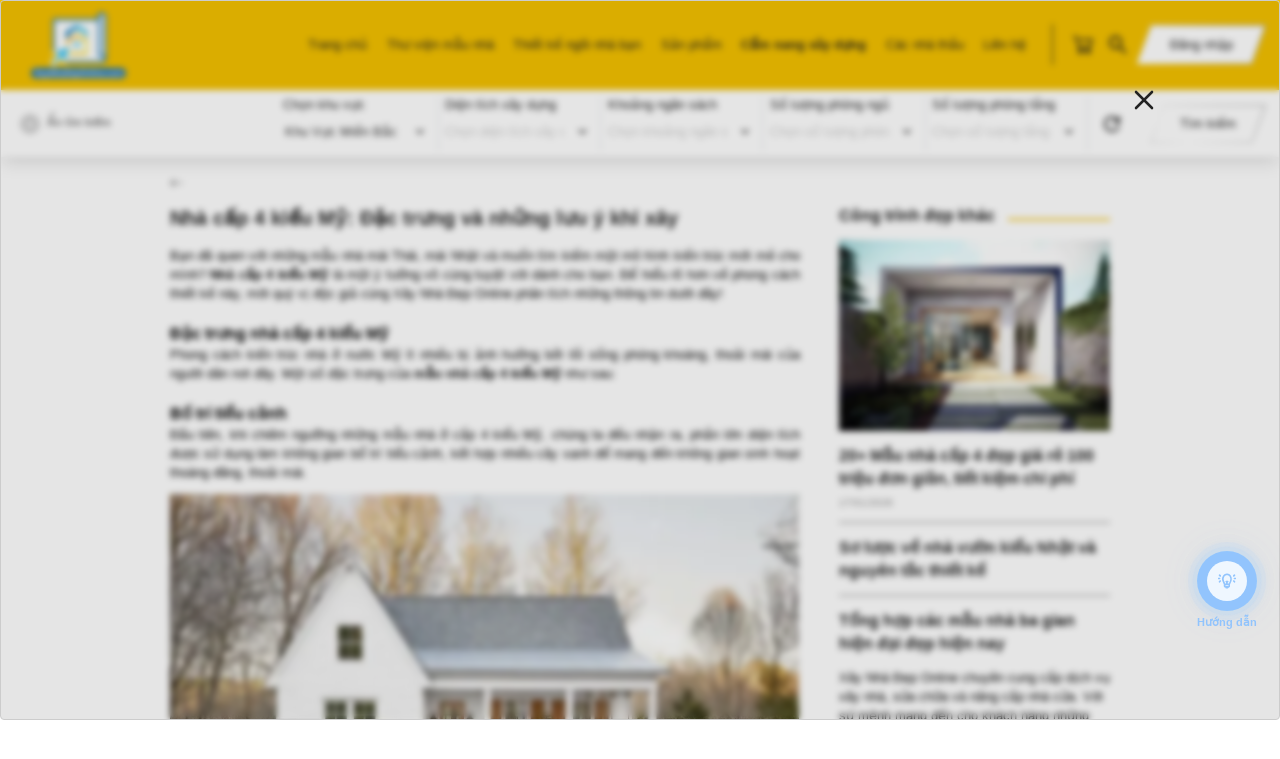

--- FILE ---
content_type: text/html; charset=utf-8
request_url: https://xaynhadeponline.com/cam-nang-xay-dung/cong-trinh-dep/nha-cap-4-kieu-my-dac-trung-va-nhung-luu-y-khi-xay
body_size: 28569
content:
<!DOCTYPE html><html lang="vi"><head><link rel="apple-touch-icon" sizes="180x180" href="/apple-touch-icon.png"/><link rel="icon" type="image/png" sizes="32x32" href="/favicon-32x32.png"/><link rel="icon" type="image/png" sizes="16x16" href="/favicon-16x16.png"/><link rel="manifest" href="/site.webmanifest"/><link rel="preconnect" href="https://fonts.googleapis.com"/><link rel="preconnect" href="https://fonts.gstatic.com" crossorigin="anonymous"/><link rel="preload" as="style" data-href="https://fonts.googleapis.com/css2?family=Inter:wght@400;500;600&amp;display=swap"/><meta charSet="utf-8"/><meta name="viewport" content="width=device-width, initial-scale=1.0, maximum-scale=1.0, user-scalable=0"/><meta name="google-site-verification" content="PBuwpRWq8eKddq1WFICxnkbDQvubQJjMMvKo5Xr3ebA"/><title>Nhà cấp 4 kiểu Mỹ: Đặc trưng và những lưu ý khi xây</title><meta name="image" content="https://api.xaynhadeponline.com/uploads/small_nha_cap_4_kieu_my_dep_1_9b3016fc1a.jpg"/><meta name="og:title" content="Nhà cấp 4 kiểu Mỹ: Đặc trưng và những lưu ý khi xây"/><meta name="og:url" content="https://xaynhadeponline.com/"/><meta name="description" content="Mẫu nhà cấp 4 kiểu Mỹ có đặc trưng gì? Bạn đọc đừng bỏ qua nội dung bài viết sau để cập nhật những mô hình nhà ở cấp 4 phong cách Mỹ hot nhất hiện nay nhé"/><meta name="og:description" content="Mẫu nhà cấp 4 kiểu Mỹ có đặc trưng gì? Bạn đọc đừng bỏ qua nội dung bài viết sau để cập nhật những mô hình nhà ở cấp 4 phong cách Mỹ hot nhất hiện nay nhé"/><meta name="og:type" content="website"/><meta name="og:image" content="https://api.xaynhadeponline.com/uploads/small_nha_cap_4_kieu_my_dep_1_9b3016fc1a.jpg"/><meta name="twitter:card" content="summary"/><meta name="twitter:title" content="Nhà cấp 4 kiểu Mỹ: Đặc trưng và những lưu ý khi xây"/><meta name="twitter:description" content="Mẫu nhà cấp 4 kiểu Mỹ có đặc trưng gì? Bạn đọc đừng bỏ qua nội dung bài viết sau để cập nhật những mô hình nhà ở cấp 4 phong cách Mỹ hot nhất hiện nay nhé"/><meta name="twitter:image" content="https://api.xaynhadeponline.com/uploads/small_nha_cap_4_kieu_my_dep_1_9b3016fc1a.jpg"/><link rel="preload" as="image" imagesrcset="/_next/image?url=https%3A%2F%2Fapi.xaynhadeponline.com%2Fuploads%2Fsmall_0318_Logo_xaynhadeponline_phien_ban_goc_f482d3958f_7240b03942.png&amp;w=640&amp;q=75 640w, /_next/image?url=https%3A%2F%2Fapi.xaynhadeponline.com%2Fuploads%2Fsmall_0318_Logo_xaynhadeponline_phien_ban_goc_f482d3958f_7240b03942.png&amp;w=750&amp;q=75 750w, /_next/image?url=https%3A%2F%2Fapi.xaynhadeponline.com%2Fuploads%2Fsmall_0318_Logo_xaynhadeponline_phien_ban_goc_f482d3958f_7240b03942.png&amp;w=828&amp;q=75 828w, /_next/image?url=https%3A%2F%2Fapi.xaynhadeponline.com%2Fuploads%2Fsmall_0318_Logo_xaynhadeponline_phien_ban_goc_f482d3958f_7240b03942.png&amp;w=1080&amp;q=75 1080w, /_next/image?url=https%3A%2F%2Fapi.xaynhadeponline.com%2Fuploads%2Fsmall_0318_Logo_xaynhadeponline_phien_ban_goc_f482d3958f_7240b03942.png&amp;w=1200&amp;q=75 1200w, /_next/image?url=https%3A%2F%2Fapi.xaynhadeponline.com%2Fuploads%2Fsmall_0318_Logo_xaynhadeponline_phien_ban_goc_f482d3958f_7240b03942.png&amp;w=1920&amp;q=75 1920w, /_next/image?url=https%3A%2F%2Fapi.xaynhadeponline.com%2Fuploads%2Fsmall_0318_Logo_xaynhadeponline_phien_ban_goc_f482d3958f_7240b03942.png&amp;w=2048&amp;q=75 2048w, /_next/image?url=https%3A%2F%2Fapi.xaynhadeponline.com%2Fuploads%2Fsmall_0318_Logo_xaynhadeponline_phien_ban_goc_f482d3958f_7240b03942.png&amp;w=3840&amp;q=75 3840w" imagesizes="100vw"/><meta name="next-head-count" content="16"/><link rel="preload" href="/_next/static/css/7b8069658b36a3b3.css" as="style"/><link rel="stylesheet" href="/_next/static/css/7b8069658b36a3b3.css" data-n-g=""/><noscript data-n-css=""></noscript><script defer="" nomodule="" src="/_next/static/chunks/polyfills-5cd94c89d3acac5f.js"></script><script defer="" src="/_next/static/chunks/1459.2cab6534deecffed.js"></script><script src="/_next/static/chunks/webpack-506b32f2c1f53812.js" defer=""></script><script src="/_next/static/chunks/framework-568b840ecff66744.js" defer=""></script><script src="/_next/static/chunks/main-5a163b69fba2efc5.js" defer=""></script><script src="/_next/static/chunks/pages/_app-9ed14555ed86fcd4.js" defer=""></script><script src="/_next/static/chunks/6066-f259f547f48f393c.js" defer=""></script><script src="/_next/static/chunks/7501-f0dfc655ecb99f9b.js" defer=""></script><script src="/_next/static/chunks/pages/cam-nang-xay-dung/%5Bcategory%5D/%5Bslug%5D-4ba74e668a4545fb.js" defer=""></script><script src="/_next/static/3bZ7nUCx-4QLEP-7_eJZM/_buildManifest.js" defer=""></script><script src="/_next/static/3bZ7nUCx-4QLEP-7_eJZM/_ssgManifest.js" defer=""></script><script src="/_next/static/3bZ7nUCx-4QLEP-7_eJZM/_middlewareManifest.js" defer=""></script></head><body><div id="__next" data-reactroot=""><div><noscript><iframe src="https://www.googletagmanager.com/ns.html?id=GTM-KTF6TTS"
height="0" width="0" style="display:none;visibility:hidden"></iframe></noscript>

<!-- Nguyen Google Tag Manager (noscript) -->
<noscript><iframe src="https://www.googletagmanager.com/ns.html?id=GTM-W9XBZ23"
height="0" width="0" style="display:none;visibility:hidden"></iframe></noscript>
<!-- End Google Tag Manager (noscript) --></div><div class="flex flex-col min-h-screen "><style data-emotion="css 1tgqgdn">.css-1tgqgdn{padding-top:135px;}</style><div class="lg:pt-[175px] css-1tgqgdn"></div><style data-emotion="css kqvkc7">.css-kqvkc7{width:100%;margin:0 auto;}</style><div class="css-kqvkc7"><style data-emotion="css 1ucme3s">.css-1ucme3s{width:100%;padding-left:1rem;padding-right:1rem;margin-left:auto;margin-right:auto;padding:0 20px;}@media (min-width: 640px){.css-1ucme3s{max-width:100%;}}@media (min-width: 768px){.css-1ucme3s{max-width:100%;}}@media (min-width: 1024px){.css-1ucme3s{max-width:1024px;}}@media (min-width: 1280px){.css-1ucme3s{max-width:980px;}}@media (min-width: 1536px){.css-1ucme3s{max-width:1236px;}}</style><div class="css-1ucme3s"><div class="mb-4 md:block hidden"><style data-emotion="css oe6bjm">.css-oe6bjm{font-size:14px!important;}@media (max-width: 1024px){.css-oe6bjm span{display:none;}}</style><style data-emotion="css dsddds">.css-dsddds{transition-property:background-color,border-color,color,fill,stroke,opacity,box-shadow,transform,filter,backdrop-filter;transition-timing-function:cubic-bezier(0.4, 0, 0.2, 1);transition-duration:150ms;display:-webkit-box;display:-webkit-flex;display:-ms-flexbox;display:flex;-webkit-box-pack:center;-ms-flex-pack:center;-webkit-justify-content:center;justify-content:center;border-radius:0.25rem;font-weight:600;--tw-border-opacity:1;border-color:rgba(0, 68, 180, var(--tw-border-opacity));border-width:1px;padding-top:0.75rem;padding-bottom:0.75rem;padding-left:2rem;padding-right:2rem;--tw-bg-opacity:1;background-color:rgba(0, 68, 180, var(--tw-bg-opacity));--tw-text-opacity:1;color:rgba(255, 255, 255, var(--tw-text-opacity));min-width:12rem;-webkit-align-items:center;-webkit-box-align:center;-ms-flex-align:center;align-items:center;font-size:1rem;--tw-text-opacity:1;color:rgba(0, 68, 180, var(--tw-text-opacity));--tw-bg-opacity:1;background-color:rgba(255, 255, 255, var(--tw-bg-opacity));padding:0px;min-width:-webkit-fit-content;min-width:-moz-fit-content;min-width:fit-content;border-width:0px;background-color:rgba(0, 0, 0, 0);font-size:14px!important;}.css-dsddds svg path{fill:currentColor;}.css-dsddds:hover,.css-dsddds:active{--tw-bg-opacity:1;background-color:rgba(18, 116, 255, var(--tw-bg-opacity));--tw-border-opacity:1;border-color:rgba(18, 116, 255, var(--tw-border-opacity));}.css-dsddds:disabled{opacity:0.6;}@media only screen and (max-width: 1440px){.css-dsddds{font-size:13px!important;}}.css-dsddds:hover,.css-dsddds:active{--tw-border-opacity:1;border-color:rgba(18, 116, 255, var(--tw-border-opacity));--tw-text-opacity:1;color:rgba(18, 116, 255, var(--tw-text-opacity));background-color:rgba(0, 0, 0, 0);}@media (max-width: 1024px){.css-dsddds span{display:none;}}</style><button class="text-gray-3 font-light back-btn  css-dsddds e1h88f600"></button></div><style data-emotion="css txvd8e">.css-txvd8e *{outline:none;}</style><div class="  css-txvd8e"><div class="flex flex-col lg:flex-row w-full"><div class="flex flex-1 mb-8 lg:mb-0"><div class="w-full"><h1 class="text-[1.5rem] font-bold mb-4">Nhà cấp 4 kiểu Mỹ: Đặc trưng và những lưu ý khi xây</h1><div class="ck-content"><p style="text-align:justify"><span style="background-color:transparent;color:#000000">Bạn đã quen với những mẫu nhà mái Thái, mái Nhật và muốn tìm kiếm một mô hình kiến trúc mới mẻ cho mình? </span><a href="https://xaynhadeponline.com/cam-nang-xay-dung/cong-trinh-dep/nha-cap-4-kieu-my-dac-trung-va-nhung-luu-y-khi-xay"><span style="background-color:transparent;color:#000000"><strong>Nhà cấp 4 kiểu Mỹ</strong></span></a><span style="background-color:transparent;color:#000000"> là một ý tưởng vô cùng tuyệt vời dành cho bạn. Để hiểu rõ hơn về phong cách thiết kế này, mời quý vị độc giả cùng Xây Nhà Đẹp Online phân tích những thông tin dưới đây!</span></p><p style="text-align:justify"> </p><h3 style="text-align:justify"><span style="background-color:transparent;color:#000000">Đặc trưng nhà cấp 4 kiểu Mỹ</span></h3><p style="text-align:justify"><span style="background-color:transparent;color:#000000">Phong cách kiến trúc nhà ở nước Mỹ ít nhiều bị ảnh hưởng bởi lối sống phóng khoáng, thoải mái của người dân nơi đây. Một số đặc trưng của </span><a href="https://xaynhadeponline.com/cam-nang-xay-dung/cong-trinh-dep/mau-nha-cap-4-dep"><span style="background-color:transparent;color:#000000"><strong>mẫu nhà cấp 4</strong></span></a><span style="background-color:transparent;color:#000000"><strong> kiểu Mỹ</strong> như sau: </span></p><p style="text-align:justify"> </p><h3 style="text-align:justify"><span style="background-color:transparent;color:#000000">Bố trí tiểu cảnh</span></h3><p style="text-align:justify"><span style="background-color:transparent;color:#000000">Đầu tiên, khi chiêm ngưỡng những mẫu nhà ở cấp 4 kiểu Mỹ, chúng ta đều nhận ra, phần lớn diện tích được sử dụng làm không gian bổ trí tiểu cảnh, kết hợp nhiều cây xanh để mang đến không gian sinh hoạt thoáng đãng, thoải mái. </span></p><figure class="image"><span style="box-sizing:border-box;display:inline-block;overflow:hidden;width:initial;height:initial;background:none;opacity:1;border:0;margin:0;padding:0;position:relative;max-width:100%"><span style="box-sizing:border-box;display:block;width:initial;height:initial;background:none;opacity:1;border:0;margin:0;padding:0;max-width:100%"><img style="display:block;max-width:100%;width:initial;height:initial;background:none;opacity:1;border:0;margin:0;padding:0" alt="" aria-hidden="true" src="[data-uri]"/></span><img alt="dac-trung-nha-cap-4-kieu-my.jpg" src="[data-uri]" decoding="async" data-nimg="intrinsic" style="position:absolute;top:0;left:0;bottom:0;right:0;box-sizing:border-box;padding:0;border:none;margin:auto;display:block;width:0;height:0;min-width:100%;max-width:100%;min-height:100%;max-height:100%"/><noscript><img alt="dac-trung-nha-cap-4-kieu-my.jpg" srcSet="/_next/image?url=https%3A%2F%2Fapi.xaynhadeponline.com%2Fuploads%2Fdac_trung_nha_cap_4_kieu_my_4d70a3cceb.jpg%3Fwidth%3D640%26height%3D423&amp;w=640&amp;q=75 1x, /_next/image?url=https%3A%2F%2Fapi.xaynhadeponline.com%2Fuploads%2Fdac_trung_nha_cap_4_kieu_my_4d70a3cceb.jpg%3Fwidth%3D640%26height%3D423&amp;w=1920&amp;q=75 2x" src="/_next/image?url=https%3A%2F%2Fapi.xaynhadeponline.com%2Fuploads%2Fdac_trung_nha_cap_4_kieu_my_4d70a3cceb.jpg%3Fwidth%3D640%26height%3D423&amp;w=1920&amp;q=75" decoding="async" data-nimg="intrinsic" style="position:absolute;top:0;left:0;bottom:0;right:0;box-sizing:border-box;padding:0;border:none;margin:auto;display:block;width:0;height:0;min-width:100%;max-width:100%;min-height:100%;max-height:100%" loading="lazy"/></noscript></span></figure><h3 style="text-align:justify"><span style="background-color:transparent;color:#000000">Kiến trúc đơn giản và chú trọng mặt tiền</span></h3><p style="text-align:justify"><span style="background-color:transparent;color:#000000">Nhìn chung, mô hình nhà ở cấp 4 kiểu Mỹ thường có kiến trúc đơn giản, không quá cầu kỳ và đề cao việc thiết kế không gian nội thất bên trong. Bên cạnh đó, việc trang trí khu vực mặt tiền của mô hình nhà ở này cũng được chú trọng.</span></p><p style="text-align:justify">Xem thêm: Top 10 <a href="https://xaynhadeponline.com/cam-nang-xay-dung/cong-trinh-dep/top-5-mau-ban-ve-nha-cap-4-mai-thai-duoc-ua-chuong-hien-nay"><strong>bản vẽ nhà cấp 4</strong></a> đơn giản đầy đủ công năng 2023</p><p> </p><h3 style="text-align:justify"><span style="background-color:transparent;color:#000000">Giao thoa giữa thiết kế truyền thống và phong cách hiện đại</span></h3><p style="text-align:justify"><span style="background-color:transparent;color:#000000">Một đặc trưng nữa mà chúng ta có thể cảm nhận được đó là những mô hình nhà ở cấp 4 kiểu Mỹ được thiết kế kết hợp giữa các yếu tố truyền thống và hiện đại. Khi mới nhìn qua, có thể bạn sẽ thấy những căn nhà này trông có phần đơn giản thậm chí là hơi lạc hậu, tuy nhiên nếu tìm hiểu sâu hơn, mọi người sẽ nhận ra giá trị thẩm mỹ ẩn sâu trong nó. </span></p><figure class="image"><span style="box-sizing:border-box;display:inline-block;overflow:hidden;width:initial;height:initial;background:none;opacity:1;border:0;margin:0;padding:0;position:relative;max-width:100%"><span style="box-sizing:border-box;display:block;width:initial;height:initial;background:none;opacity:1;border:0;margin:0;padding:0;max-width:100%"><img style="display:block;max-width:100%;width:initial;height:initial;background:none;opacity:1;border:0;margin:0;padding:0" alt="" aria-hidden="true" src="[data-uri]"/></span><img alt="dac-trung-nha-cap-4-kieu-my-2.jpg" src="[data-uri]" decoding="async" data-nimg="intrinsic" style="position:absolute;top:0;left:0;bottom:0;right:0;box-sizing:border-box;padding:0;border:none;margin:auto;display:block;width:0;height:0;min-width:100%;max-width:100%;min-height:100%;max-height:100%"/><noscript><img alt="dac-trung-nha-cap-4-kieu-my-2.jpg" srcSet="/_next/image?url=https%3A%2F%2Fapi.xaynhadeponline.com%2Fuploads%2Fdac_trung_nha_cap_4_kieu_my_2_c0bc66c1a6.jpg%3Fwidth%3D800%26height%3D600&amp;w=828&amp;q=75 1x, /_next/image?url=https%3A%2F%2Fapi.xaynhadeponline.com%2Fuploads%2Fdac_trung_nha_cap_4_kieu_my_2_c0bc66c1a6.jpg%3Fwidth%3D800%26height%3D600&amp;w=1920&amp;q=75 2x" src="/_next/image?url=https%3A%2F%2Fapi.xaynhadeponline.com%2Fuploads%2Fdac_trung_nha_cap_4_kieu_my_2_c0bc66c1a6.jpg%3Fwidth%3D800%26height%3D600&amp;w=1920&amp;q=75" decoding="async" data-nimg="intrinsic" style="position:absolute;top:0;left:0;bottom:0;right:0;box-sizing:border-box;padding:0;border:none;margin:auto;display:block;width:0;height:0;min-width:100%;max-width:100%;min-height:100%;max-height:100%" loading="lazy"/></noscript></span></figure><p>Xem thêm: <a href="https://xaynhadeponline.com/cam-nang-xay-dung/cong-trinh-dep/mau-nha-ong-dep-hien-dai"><strong>Mẫu nhà ống đẹp</strong></a>, hiện đại nhất 2024</p><h3 style="text-align:justify"><span style="background-color:transparent;color:#000000">Xu hướng sử dụng vật liệu có trọng lượng nhẹ</span></h3><p style="text-align:justify"><span style="background-color:transparent;color:#000000">Các căn nhà cấp 4 tại Mỹ có xu hướng sử dụng gỗ làm vật liệu xây dựng chính. Bởi việc thi công dễ dàng, nhanh chóng, trọng lượng nhẹ và không tốn kém nhiều chi phí. Ngoài ra, các ngôi nhà cấp 4 phong cách Mỹ thường dùng loại ngói lợp bitum phủ đá để thi công mái nhờ đặc tính móng nhẹ, kiểu dáng độc đáo và tính bền bỉ của chúng. </span></p><p style="text-align:justify"> </p><h3 style="text-align:justify"><span style="background-color:transparent;color:#000000">Quy mô xây dựng lớn</span></h3><p style="text-align:justify"><span style="background-color:transparent;color:#000000">Nhà cấp 4 ở Mỹ thường xây dựng tại những vị trí nằm ở khu vực ngoại ô vậy nên diện tích rất rộng. Đây là một lợi thế cho mọi người khi có nhiều lựa chọn hơn trong việc thiết kế tiểu cảnh. </span></p><p> </p><h3 style="text-align:justify"><span style="background-color:transparent;color:#000000">Nhà cấp 4 kiểu Mỹ không chú trọng phần cổng và tường rào </span></h3><p style="text-align:justify"><span style="background-color:transparent;color:#000000">Như đã chia sẻ ở trên, người Mỹ thường quan tâm tới việc bố trí nội thất bên trong và thiết kế tiểu cảnh mặt tiền của ngôi nhà. Họ cho rằng việc xây dựng tường rào quá cao hay thiết kế cổng vào khiến cho không gian bị thu hẹp, mất đi sự tự do, thư thái. Chính vì lẽ này, cổng và tường thường không được xây dựng quá lớn, thậm chí là trồng các loại cây tán thấp xung quanh nhà thay thế cho việc thi công tường rào. </span></p><p style="text-align:justify"> </p><h2 style="text-align:justify"><span style="background-color:transparent;color:#000000">Những lưu ý khi xây nhà cấp 4 kiểu Mỹ ở Việt Nam</span> </h2><p style="text-align:justify"> </p><figure class="image"><span style="box-sizing:border-box;display:inline-block;overflow:hidden;width:initial;height:initial;background:none;opacity:1;border:0;margin:0;padding:0;position:relative;max-width:100%"><span style="box-sizing:border-box;display:block;width:initial;height:initial;background:none;opacity:1;border:0;margin:0;padding:0;max-width:100%"><img style="display:block;max-width:100%;width:initial;height:initial;background:none;opacity:1;border:0;margin:0;padding:0" alt="" aria-hidden="true" src="[data-uri]"/></span><img alt="luu-y-khi-xay-nha-cap-4-kieu-my-o-Viet-Nam.jpg" src="[data-uri]" decoding="async" data-nimg="intrinsic" style="position:absolute;top:0;left:0;bottom:0;right:0;box-sizing:border-box;padding:0;border:none;margin:auto;display:block;width:0;height:0;min-width:100%;max-width:100%;min-height:100%;max-height:100%"/><noscript><img alt="luu-y-khi-xay-nha-cap-4-kieu-my-o-Viet-Nam.jpg" srcSet="/_next/image?url=https%3A%2F%2Fapi.xaynhadeponline.com%2Fuploads%2Fluu_y_khi_xay_nha_cap_4_kieu_my_o_Viet_Nam_f7109ebdf8.jpg%3Fwidth%3D600%26height%3D413&amp;w=640&amp;q=75 1x, /_next/image?url=https%3A%2F%2Fapi.xaynhadeponline.com%2Fuploads%2Fluu_y_khi_xay_nha_cap_4_kieu_my_o_Viet_Nam_f7109ebdf8.jpg%3Fwidth%3D600%26height%3D413&amp;w=1200&amp;q=75 2x" src="/_next/image?url=https%3A%2F%2Fapi.xaynhadeponline.com%2Fuploads%2Fluu_y_khi_xay_nha_cap_4_kieu_my_o_Viet_Nam_f7109ebdf8.jpg%3Fwidth%3D600%26height%3D413&amp;w=1200&amp;q=75" decoding="async" data-nimg="intrinsic" style="position:absolute;top:0;left:0;bottom:0;right:0;box-sizing:border-box;padding:0;border:none;margin:auto;display:block;width:0;height:0;min-width:100%;max-width:100%;min-height:100%;max-height:100%" loading="lazy"/></noscript></span></figure><p style="text-align:justify"><span style="background-color:transparent;color:#000000">Không phải cứ áp dụng những đặc trưng trong phong cách kiến trúc Mỹ để xây nhà cấp 4 tại Việt Nam sẽ mang lại hiệu quả cao. Xây nhà đẹp online xin khẳng định cho các bạn đọc đó là, cần có sự giao thoa, hòa nhập giữa phong cách Mỹ với văn hóa, lối sống và khí hậu Việt Nam trong việc xây dựng mô hình nhà ở này. Sau đây là một số lưu ý mà giả chủ cần nắm rõ trước khi khởi công xây nhà: </span></p><p style="text-align:justify"> </p><ul><li><span style="background-color:transparent;color:#000000">Xây dựng<strong> nhà cấp 4 kiểu Mỹ</strong> tại Việt Nam cần bỏ phần ống khói. Bởi, khí hậu nước ta không thích hợp để lắp đặt ống khói trong nhà. Để khắc phục, bạn có thể thiết kế mái bằng, mái âm dương hoặc thi công mái thái để thay thế. </span></li><li><span style="background-color:transparent;color:#000000">Ưu tiên mở rộng không gian sân vườn, khu vực hồ bơi hoặc các tiểu cảnh mặt tiền.  Đây là một trong những nét đặc trưng của phong cách </span><a href="https://xaynhadeponline.com/cam-nang-xay-dung/tin-tuc/ban-ve-nha-dep"><span style="background-color:transparent;color:#000000"><strong>thiết kế nhà</strong></span></a><span style="background-color:transparent;color:#000000"> cấp 4 Mỹ và nó cũng rất phù hợp với sở thích của người dân Việt Nam. </span></li><li><span style="background-color:transparent;color:#000000">Lựa chọn một số loại cây đặc trưng trồng xung quanh nhà như: </span></li><li><a href="https://xaynhadeponline.com/cam-nang-xay-dung/tin-tuc/vat-lieu-xay-dung-nha-gom-nhung-gi-luu-y-khi-lua-chon"><span style="background-color:transparent;color:#000000"><strong>Vật liệu xây dựng</strong></span></a><span style="background-color:transparent;color:#000000"> nhà kiểu Mỹ tại Việt Nam đa dạng hơn như đá, gạch, gỗ, xi măng,...</span></li></ul><p> </p><h3 style="text-align:justify"><span style="background-color:transparent;color:#000000">Tổng hợp mẫu nhà cấp 4 kiểu Mỹ đẹp</span></h3><p style="text-align:justify"><span style="background-color:transparent;color:#000000">Nhà cấp 4 phong cách Mỹ hiện nay đang đón nhận sự yêu mến từ rất nhiều người dân Việt Nam. Với lối kiến trúc ưu tiên sự đơn giản những vẫn đầy đủ tiện nghi, đặc biệt là gần gũi với tự nhiên, mẫu nhà này đang dần trở thành xu hướng xây dựng được nhiều người áp dụng. Cuối cùng, </span><a href="https://xaynhadeponline.com/"><span style="background-color:transparent;color:#000000"><strong>xây nhà đẹp online</strong></span></a><span style="background-color:transparent;color:#000000"> muốn gửi đến quý vị bạn đọc đó là bộ sưu tập các mẫu <strong>nhà cấp 4 kiểu Mỹ</strong> cuốn hút, cùng theo dõi nhé!</span></p><figure class="image"><span style="box-sizing:border-box;display:inline-block;overflow:hidden;width:initial;height:initial;background:none;opacity:1;border:0;margin:0;padding:0;position:relative;max-width:100%"><span style="box-sizing:border-box;display:block;width:initial;height:initial;background:none;opacity:1;border:0;margin:0;padding:0;max-width:100%"><img style="display:block;max-width:100%;width:initial;height:initial;background:none;opacity:1;border:0;margin:0;padding:0" alt="" aria-hidden="true" src="[data-uri]"/></span><img alt="nha-cap-4-kieu-my-dep-6.jpg" src="[data-uri]" decoding="async" data-nimg="intrinsic" style="position:absolute;top:0;left:0;bottom:0;right:0;box-sizing:border-box;padding:0;border:none;margin:auto;display:block;width:0;height:0;min-width:100%;max-width:100%;min-height:100%;max-height:100%"/><noscript><img alt="nha-cap-4-kieu-my-dep-6.jpg" srcSet="/_next/image?url=https%3A%2F%2Fapi.xaynhadeponline.com%2Fuploads%2Fnha_cap_4_kieu_my_dep_6_0409d06c2d.jpg%3Fwidth%3D800%26height%3D583&amp;w=828&amp;q=75 1x, /_next/image?url=https%3A%2F%2Fapi.xaynhadeponline.com%2Fuploads%2Fnha_cap_4_kieu_my_dep_6_0409d06c2d.jpg%3Fwidth%3D800%26height%3D583&amp;w=1920&amp;q=75 2x" src="/_next/image?url=https%3A%2F%2Fapi.xaynhadeponline.com%2Fuploads%2Fnha_cap_4_kieu_my_dep_6_0409d06c2d.jpg%3Fwidth%3D800%26height%3D583&amp;w=1920&amp;q=75" decoding="async" data-nimg="intrinsic" style="position:absolute;top:0;left:0;bottom:0;right:0;box-sizing:border-box;padding:0;border:none;margin:auto;display:block;width:0;height:0;min-width:100%;max-width:100%;min-height:100%;max-height:100%" loading="lazy"/></noscript></span></figure><figure class="image"><span style="box-sizing:border-box;display:inline-block;overflow:hidden;width:initial;height:initial;background:none;opacity:1;border:0;margin:0;padding:0;position:relative;max-width:100%"><span style="box-sizing:border-box;display:block;width:initial;height:initial;background:none;opacity:1;border:0;margin:0;padding:0;max-width:100%"><img style="display:block;max-width:100%;width:initial;height:initial;background:none;opacity:1;border:0;margin:0;padding:0" alt="" aria-hidden="true" src="[data-uri]"/></span><img alt="nha-cap-4-kieu-my-dep-1.jpg" src="[data-uri]" decoding="async" data-nimg="intrinsic" style="position:absolute;top:0;left:0;bottom:0;right:0;box-sizing:border-box;padding:0;border:none;margin:auto;display:block;width:0;height:0;min-width:100%;max-width:100%;min-height:100%;max-height:100%"/><noscript><img alt="nha-cap-4-kieu-my-dep-1.jpg" srcSet="/_next/image?url=https%3A%2F%2Fapi.xaynhadeponline.com%2Fuploads%2Fnha_cap_4_kieu_my_dep_1_9b3016fc1a.jpg%3Fwidth%3D800%26height%3D600&amp;w=828&amp;q=75 1x, /_next/image?url=https%3A%2F%2Fapi.xaynhadeponline.com%2Fuploads%2Fnha_cap_4_kieu_my_dep_1_9b3016fc1a.jpg%3Fwidth%3D800%26height%3D600&amp;w=1920&amp;q=75 2x" src="/_next/image?url=https%3A%2F%2Fapi.xaynhadeponline.com%2Fuploads%2Fnha_cap_4_kieu_my_dep_1_9b3016fc1a.jpg%3Fwidth%3D800%26height%3D600&amp;w=1920&amp;q=75" decoding="async" data-nimg="intrinsic" style="position:absolute;top:0;left:0;bottom:0;right:0;box-sizing:border-box;padding:0;border:none;margin:auto;display:block;width:0;height:0;min-width:100%;max-width:100%;min-height:100%;max-height:100%" loading="lazy"/></noscript></span></figure><figure class="image"><span style="box-sizing:border-box;display:inline-block;overflow:hidden;width:initial;height:initial;background:none;opacity:1;border:0;margin:0;padding:0;position:relative;max-width:100%"><span style="box-sizing:border-box;display:block;width:initial;height:initial;background:none;opacity:1;border:0;margin:0;padding:0;max-width:100%"><img style="display:block;max-width:100%;width:initial;height:initial;background:none;opacity:1;border:0;margin:0;padding:0" alt="" aria-hidden="true" src="[data-uri]"/></span><img alt="nha-cap-4-kieu-my-dep-4.jpg" src="[data-uri]" decoding="async" data-nimg="intrinsic" style="position:absolute;top:0;left:0;bottom:0;right:0;box-sizing:border-box;padding:0;border:none;margin:auto;display:block;width:0;height:0;min-width:100%;max-width:100%;min-height:100%;max-height:100%"/><noscript><img alt="nha-cap-4-kieu-my-dep-4.jpg" srcSet="/_next/image?url=https%3A%2F%2Fapi.xaynhadeponline.com%2Fuploads%2Fnha_cap_4_kieu_my_dep_4_86120e8086.jpg%3Fwidth%3D564%26height%3D417&amp;w=640&amp;q=75 1x, /_next/image?url=https%3A%2F%2Fapi.xaynhadeponline.com%2Fuploads%2Fnha_cap_4_kieu_my_dep_4_86120e8086.jpg%3Fwidth%3D564%26height%3D417&amp;w=1200&amp;q=75 2x" src="/_next/image?url=https%3A%2F%2Fapi.xaynhadeponline.com%2Fuploads%2Fnha_cap_4_kieu_my_dep_4_86120e8086.jpg%3Fwidth%3D564%26height%3D417&amp;w=1200&amp;q=75" decoding="async" data-nimg="intrinsic" style="position:absolute;top:0;left:0;bottom:0;right:0;box-sizing:border-box;padding:0;border:none;margin:auto;display:block;width:0;height:0;min-width:100%;max-width:100%;min-height:100%;max-height:100%" loading="lazy"/></noscript></span></figure><figure class="image"><span style="box-sizing:border-box;display:inline-block;overflow:hidden;width:initial;height:initial;background:none;opacity:1;border:0;margin:0;padding:0;position:relative;max-width:100%"><span style="box-sizing:border-box;display:block;width:initial;height:initial;background:none;opacity:1;border:0;margin:0;padding:0;max-width:100%"><img style="display:block;max-width:100%;width:initial;height:initial;background:none;opacity:1;border:0;margin:0;padding:0" alt="" aria-hidden="true" src="[data-uri]"/></span><img alt="nha-cap-4-kieu-my-dep-5.jpg" src="[data-uri]" decoding="async" data-nimg="intrinsic" style="position:absolute;top:0;left:0;bottom:0;right:0;box-sizing:border-box;padding:0;border:none;margin:auto;display:block;width:0;height:0;min-width:100%;max-width:100%;min-height:100%;max-height:100%"/><noscript><img alt="nha-cap-4-kieu-my-dep-5.jpg" srcSet="/_next/image?url=https%3A%2F%2Fapi.xaynhadeponline.com%2Fuploads%2Fnha_cap_4_kieu_my_dep_5_90c5cbad8f.jpg%3Fwidth%3D1000%26height%3D501&amp;w=1080&amp;q=75 1x, /_next/image?url=https%3A%2F%2Fapi.xaynhadeponline.com%2Fuploads%2Fnha_cap_4_kieu_my_dep_5_90c5cbad8f.jpg%3Fwidth%3D1000%26height%3D501&amp;w=2048&amp;q=75 2x" src="/_next/image?url=https%3A%2F%2Fapi.xaynhadeponline.com%2Fuploads%2Fnha_cap_4_kieu_my_dep_5_90c5cbad8f.jpg%3Fwidth%3D1000%26height%3D501&amp;w=2048&amp;q=75" decoding="async" data-nimg="intrinsic" style="position:absolute;top:0;left:0;bottom:0;right:0;box-sizing:border-box;padding:0;border:none;margin:auto;display:block;width:0;height:0;min-width:100%;max-width:100%;min-height:100%;max-height:100%" loading="lazy"/></noscript></span></figure><figure class="image"><span style="box-sizing:border-box;display:inline-block;overflow:hidden;width:initial;height:initial;background:none;opacity:1;border:0;margin:0;padding:0;position:relative;max-width:100%"><span style="box-sizing:border-box;display:block;width:initial;height:initial;background:none;opacity:1;border:0;margin:0;padding:0;max-width:100%"><img style="display:block;max-width:100%;width:initial;height:initial;background:none;opacity:1;border:0;margin:0;padding:0" alt="" aria-hidden="true" src="[data-uri]"/></span><img alt="nha-cap-4-kieu-my-7.jpg" src="[data-uri]" decoding="async" data-nimg="intrinsic" style="position:absolute;top:0;left:0;bottom:0;right:0;box-sizing:border-box;padding:0;border:none;margin:auto;display:block;width:0;height:0;min-width:100%;max-width:100%;min-height:100%;max-height:100%"/><noscript><img alt="nha-cap-4-kieu-my-7.jpg" srcSet="/_next/image?url=https%3A%2F%2Fapi.xaynhadeponline.com%2Fuploads%2Fnha_cap_4_kieu_my_7_dd13b5b8f8.jpg%3Fwidth%3D600%26height%3D450&amp;w=640&amp;q=75 1x, /_next/image?url=https%3A%2F%2Fapi.xaynhadeponline.com%2Fuploads%2Fnha_cap_4_kieu_my_7_dd13b5b8f8.jpg%3Fwidth%3D600%26height%3D450&amp;w=1200&amp;q=75 2x" src="/_next/image?url=https%3A%2F%2Fapi.xaynhadeponline.com%2Fuploads%2Fnha_cap_4_kieu_my_7_dd13b5b8f8.jpg%3Fwidth%3D600%26height%3D450&amp;w=1200&amp;q=75" decoding="async" data-nimg="intrinsic" style="position:absolute;top:0;left:0;bottom:0;right:0;box-sizing:border-box;padding:0;border:none;margin:auto;display:block;width:0;height:0;min-width:100%;max-width:100%;min-height:100%;max-height:100%" loading="lazy"/></noscript></span></figure><figure class="image"><span style="box-sizing:border-box;display:inline-block;overflow:hidden;width:initial;height:initial;background:none;opacity:1;border:0;margin:0;padding:0;position:relative;max-width:100%"><span style="box-sizing:border-box;display:block;width:initial;height:initial;background:none;opacity:1;border:0;margin:0;padding:0;max-width:100%"><img style="display:block;max-width:100%;width:initial;height:initial;background:none;opacity:1;border:0;margin:0;padding:0" alt="" aria-hidden="true" src="[data-uri]"/></span><img alt="nha-cap-4-kieu-my-dep-3.jpg" src="[data-uri]" decoding="async" data-nimg="intrinsic" style="position:absolute;top:0;left:0;bottom:0;right:0;box-sizing:border-box;padding:0;border:none;margin:auto;display:block;width:0;height:0;min-width:100%;max-width:100%;min-height:100%;max-height:100%"/><noscript><img alt="nha-cap-4-kieu-my-dep-3.jpg" srcSet="/_next/image?url=https%3A%2F%2Fapi.xaynhadeponline.com%2Fuploads%2Fnha_cap_4_kieu_my_dep_3_0bc3982934.jpg%3Fwidth%3D570%26height%3D382&amp;w=640&amp;q=75 1x, /_next/image?url=https%3A%2F%2Fapi.xaynhadeponline.com%2Fuploads%2Fnha_cap_4_kieu_my_dep_3_0bc3982934.jpg%3Fwidth%3D570%26height%3D382&amp;w=1200&amp;q=75 2x" src="/_next/image?url=https%3A%2F%2Fapi.xaynhadeponline.com%2Fuploads%2Fnha_cap_4_kieu_my_dep_3_0bc3982934.jpg%3Fwidth%3D570%26height%3D382&amp;w=1200&amp;q=75" decoding="async" data-nimg="intrinsic" style="position:absolute;top:0;left:0;bottom:0;right:0;box-sizing:border-box;padding:0;border:none;margin:auto;display:block;width:0;height:0;min-width:100%;max-width:100%;min-height:100%;max-height:100%" loading="lazy"/></noscript></span></figure><figure class="image"><span style="box-sizing:border-box;display:inline-block;overflow:hidden;width:initial;height:initial;background:none;opacity:1;border:0;margin:0;padding:0;position:relative;max-width:100%"><span style="box-sizing:border-box;display:block;width:initial;height:initial;background:none;opacity:1;border:0;margin:0;padding:0;max-width:100%"><img style="display:block;max-width:100%;width:initial;height:initial;background:none;opacity:1;border:0;margin:0;padding:0" alt="" aria-hidden="true" src="[data-uri]"/></span><img alt="nha-cap-4-kieu-my-dep-2.jpg" src="[data-uri]" decoding="async" data-nimg="intrinsic" style="position:absolute;top:0;left:0;bottom:0;right:0;box-sizing:border-box;padding:0;border:none;margin:auto;display:block;width:0;height:0;min-width:100%;max-width:100%;min-height:100%;max-height:100%"/><noscript><img alt="nha-cap-4-kieu-my-dep-2.jpg" srcSet="/_next/image?url=https%3A%2F%2Fapi.xaynhadeponline.com%2Fuploads%2Fnha_cap_4_kieu_my_dep_2_7f6f911390.jpg%3Fwidth%3D280%26height%3D180&amp;w=384&amp;q=75 1x, /_next/image?url=https%3A%2F%2Fapi.xaynhadeponline.com%2Fuploads%2Fnha_cap_4_kieu_my_dep_2_7f6f911390.jpg%3Fwidth%3D280%26height%3D180&amp;w=640&amp;q=75 2x" src="/_next/image?url=https%3A%2F%2Fapi.xaynhadeponline.com%2Fuploads%2Fnha_cap_4_kieu_my_dep_2_7f6f911390.jpg%3Fwidth%3D280%26height%3D180&amp;w=640&amp;q=75" decoding="async" data-nimg="intrinsic" style="position:absolute;top:0;left:0;bottom:0;right:0;box-sizing:border-box;padding:0;border:none;margin:auto;display:block;width:0;height:0;min-width:100%;max-width:100%;min-height:100%;max-height:100%" loading="lazy"/></noscript></span></figure><p style="text-align:justify"><span style="background-color:transparent;color:#000000">Tóm lại, nội dung bài viết ngày hôm nay đã giúp bạn đọc hiểu thêm về mô hình <strong>nhà cấp 4 kiểu Mỹ</strong>. Đây đều là những thông tin bổ ích cho quá trình xây dựng mái ấm của bạn. Đồng thời, nếu quý khách có bất kỳ gì thắc mắc, hãy liên hệ với XayNhaDepOnline.com để được nhân viên tư vấn kịp thời nhé!</span></p><p style="text-align:justify"> </p><p style="text-align:justify"><span style="background-color:transparent;color:rgb(0,0,0)">Một mẫu nhà cấp 4 kiểu Mỹ đẹp không chỉ cần có thiết kế đẹp mà còn cần phải có những vật liệu lợp mái đáp ứng khả năng cách nhiệt chống nóng cho ngôi nhà của bạn. Những loại </span><a target="_blank" rel="noopener noreferrer" href="https://bluescopezacs.vn/ton-lop-mai-loai-nao-tot-nhat-hien-nay.html"><span style="background-color:transparent;color:rgb(0,0,0)"><strong>tôn lợp mái</strong></span></a><span style="background-color:transparent;color:rgb(0,0,0)"> như: tôn cách nhiệt chống nóng, tôn pu 3 lớp, </span><a target="_blank" rel="noopener noreferrer" href="https://bluescopezacs.vn/ton-xop.html"><span style="background-color:transparent;color:rgb(0,0,0)"><strong>tôn xốp</strong></span></a><span style="background-color:transparent;color:rgb(0,0,0)"> chống nóng, tôn xốp 2 mặt, tôn lạnh, </span><a target="_blank" rel="noopener noreferrer" href="https://bluescopezacs.vn/ton-gia-ngoi.html"><span style="background-color:transparent;color:rgb(0,0,0)"><strong>tôn sóng ngói</strong></span></a><span style="background-color:transparent;color:rgb(0,0,0)"> … đều có thể đáp ứng úng nhu cầu làm mát cho ngôi nhà của bạn. Bạn có thể tham khảo những loại tôn này của tập đoàn BlueScope Zacs.</span></p><p style="text-align:justify"> </p><p style="text-align:justify"><span style="background-color:transparent;color:#000000"><strong>Xem thêm:</strong></span></p><ul><li style="text-align:justify"><a href="https://xaynhadeponline.com/cam-nang-xay-dung/cong-trinh-dep/nha-cap-4-khong-gian-mo-mau-nha-xu-huong-hien-nay"><strong>Nhà cấp 4 không gian mở</strong></a></li></ul></div></div></div><div class="lg:pl-12 lg:w-[33%]"><div><p><span style="background-color:transparent;color:#000000;">Xây Nhà Đẹp Online chuyên cung cấp dịch vụ xây nhà, sửa chữa và nâng cấp nhà cửa. Với sứ mệnh mang đến cho khách hàng những mẫu&nbsp;</span><a href="https://xaynhadeponline.com/cam-nang-xay-dung/tin-tuc/ban-ve-nha-dep"><span style="background-color:transparent;color:#1155cc;"><strong><u>thiết kế nhà</u></strong></span></a><span style="background-color:transparent;color:#000000;"> đẹp với giá xây dựng phải chăng. Chúng tôi đem đến cho quý khách những mẫu nhà hiện đại đẹp xu hướng như:&nbsp;</span><a href="https://xaynhadeponline.com/cam-nang-xay-dung/cong-trinh-dep/mau-nha-cap-4-dep"><span style="background-color:transparent;color:#1155cc;"><strong><u>mẫu nhà cấp 4</u></strong></span></a><span style="background-color:transparent;color:#000000;">,&nbsp;</span><a href="https://xaynhadeponline.com/cam-nang-xay-dung/cong-trinh-dep/tong-hop-mau-nha-vuon-mai-nhat-dep-dang-cap-sang-trong"><span style="background-color:transparent;color:#1155cc;"><strong><u>mẫu nhà mái Nhật</u></strong></span></a><span style="background-color:transparent;color:#000000;">, những&nbsp;</span><a href="https://xaynhadeponline.com/cam-nang-xay-dung/cong-trinh-dep/nha-mai-thai-dep"><span style="background-color:transparent;color:#1155cc;"><strong><u>mẫu nhà mái thái</u></strong></span></a><span style="background-color:transparent;color:#000000;">,&nbsp;</span><a href="https://xaynhadeponline.com/cam-nang-xay-dung/cong-trinh-dep/mau-nha-vuon-dep-hien-dai"><span style="background-color:transparent;color:#1155cc;"><strong><u>mẫu nhà vườn đẹp</u></strong></span></a><span style="background-color:transparent;color:#000000;">,&nbsp;</span><a href="https://xaynhadeponline.com/cam-nang-xay-dung/cong-trinh-dep/mau-nha-biet-thu-dep"><span style="background-color:transparent;color:#1155cc;"><strong><u>mẫu nhà biệt thự đẹp</u></strong></span></a><span style="background-color:transparent;color:#000000;">, </span><a href="https://xaynhadeponline.com/cam-nang-xay-dung/cong-trinh-dep/mau-biet-thu-nha-vuon-dep"><span style="background-color:transparent;color:#1155cc;"><strong><u>biệt thự nhà vườn đẹp</u></strong></span></a><span style="background-color:transparent;color:#000000;"> đẳng cấp, </span><a href="https://xaynhadeponline.com/cam-nang-xay-dung/cong-trinh-dep/mau-nha-chu-l-dep"><span style="background-color:transparent;color:#000000;"><strong>nhà chữ l đẹp</strong></span></a><span style="background-color:transparent;color:#000000;">. Ngoài ra, chúng tôi cũng sở hữu kho </span><a href="https://xaynhadeponline.com/cam-nang-xay-dung/cong-trinh-dep/mau-thiet-ke-nha-pho-dep"><span style="background-color:transparent;color:#1155cc;"><strong><u>mẫu nhà phố đẹp</u></strong></span></a><span style="background-color:transparent;color:#000000;"> với bản vẽ chi tiết như&nbsp;</span><a href="https://xaynhadeponline.com/cam-nang-xay-dung/cong-trinh-dep/mau-nha-ong-dep-hien-dai"><span style="background-color:transparent;color:#1155cc;"><strong><u>mẫu nhà ống đẹp</u></strong></span></a><span style="background-color:transparent;color:#000000;">,&nbsp;</span><a href="https://xaynhadeponline.com/cam-nang-xay-dung/cong-trinh-dep/mau-nha-pho-tan-co-dien"><span style="background-color:transparent;color:#1155cc;"><strong><u>nhà phố tân cổ điển</u></strong></span></a><span style="background-color:transparent;color:#000000;">,&nbsp;</span><a href="https://xaynhadeponline.com/cam-nang-xay-dung/cong-trinh-dep/mau-nha-pho-2-mat-tien"><span style="background-color:transparent;color:#1155cc;"><strong><u>nhà phố 2 mặt tiền đẹp</u></strong></span></a><span style="background-color:transparent;color:#000000;">.... Hơn nữa, chúng tôi còn sở hữu kho thiết kế nhà nhiều tầng hiện đại xu hướng hiện nay như&nbsp;</span><a href="https://xaynhadeponline.com/cam-nang-xay-dung/cong-trinh-dep/5+-mau-nha-vuong-2-tang-mai-nhat-dep-me-hon"><span style="background-color:transparent;color:#1155cc;"><strong><u>mẫu nhà mái Nhật 2 tầng</u></strong></span></a><span style="background-color:transparent;color:#000000;">,&nbsp;</span><a href="https://xaynhadeponline.com/cam-nang-xay-dung/cong-trinh-dep/xem-ngay-10-mau-nha-ong-mai-thai-2-tang-dep-hien-dai-2023"><span style="background-color:transparent;color:#1155cc;"><strong><u>nhà Thái 2 tầng</u></strong></span></a><span style="background-color:transparent;color:#000000;">, </span><a href="https://xaynhadeponline.com/cam-nang-xay-dung/cong-trinh-dep/mau-nha-ong-3-tang-dep"><span style="background-color:transparent;color:#1155cc;"><strong><u>mẫu nhà 3 tầng đẹp</u></strong></span></a><span style="background-color:transparent;color:#000000;">, </span><a href="https://xaynhadeponline.com/cam-nang-xay-dung/cong-trinh-dep/mau-nha-ong-2-tang-hien-dai-duoc-ua-chuong"><span style="background-color:transparent;color:#1155cc;"><strong><u>nhà ống 2 tầng</u></strong></span></a><span style="background-color:transparent;color:#000000;">, </span><a href="https://xaynhadeponline.com/cam-nang-xay-dung/cong-trinh-dep/mau-nha-vuon-2-tang-dep"><span style="background-color:transparent;color:#000000;"><strong>nhà vườn 2 tầng</strong></span></a><span style="background-color:transparent;color:#000000;">.… cùng với </span><a href="https://xaynhadeponline.com/cam-nang-xay-dung/tin-tuc/cach-tinh-don-gia-xay-dung-theo-m2-chuan-xac-chi-tiet"><span style="background-color:transparent;color:#1155cc;"><strong><u>cách tính chi phí xây nhà</u></strong></span></a><span style="background-color:transparent;color:#000000;"> chi tiết nhất. Với kho bản vẽ thiết kế nhà khổng lồ, quý khách có thể lựa chọn&nbsp;</span><a href="https://xaynhadeponline.com/cam-nang-xay-dung/cong-trinh-dep/top-5-mau-ban-ve-nha-cap-4-mai-thai-duoc-ua-chuong-hien-nay"><span style="background-color:transparent;color:#1155cc;"><strong><u>bản vẽ nhà cấp 4</u></strong></span></a><span style="background-color:transparent;color:#000000;">,&nbsp;</span><a href="https://xaynhadeponline.com/cam-nang-xay-dung/cong-trinh-dep/tong-hop-nhung-mau-ban-ve-nha-ong-2-tang-hien-dai-2023"><span style="background-color:transparent;color:#1155cc;"><strong><u>bản vẽ nhà 2 tầng</u></strong></span></a><span style="background-color:transparent;color:#000000;">,....tùy theo nhu cầu của mình. Sở hữu đội ngũ kỹ thuật, các nhà thầu xây dựng dồi dào kinh nghiệm, đảm bảo mang đến cho bạn những ngôi nhà đẹp nhất với&nbsp;</span><a href="https://xaynhadeponline.com/cam-nang-xay-dung/tin-tuc/gia-xay-nha-tron-goi"><span style="background-color:transparent;color:#1155cc;"><strong><u>giá xây nhà trọn gói</u></strong></span></a><span style="background-color:transparent;color:#000000;"> tốt nhất thị trường.</span></p></div></div></div></div><div class="ran"></div></div></div><div class="
        mt-[160px]
        lg:mt-[160px] xl:mt-[160px]
      "></div><style data-emotion="css 1p6obvy">.css-1p6obvy{font-size:16px;color:#222222;}.css-1p6obvy a{transition-property:all;transition-timing-function:cubic-bezier(0.4, 0, 0.2, 1);transition-duration:150ms;}.css-1p6obvy a:hover{--tw-text-opacity:1;color:rgba(0, 68, 180, var(--tw-text-opacity));}</style><footer class="
          relative mt-auto
          
         css-1p6obvy"><style data-emotion="css bfve6a">.css-bfve6a{z-index:-1;}</style><img src="[data-uri]" alt="footer" class="absolute top-0 w-full translate-y-[-100%] css-bfve6a"/><div class="bg-main-7 font-light"><style data-emotion="css 1nk911e">.css-1nk911e{width:100%;margin-left:auto;margin-right:auto;padding:0 20px;}@media (min-width: 640px){.css-1nk911e{max-width:640px;}}@media (min-width: 768px){.css-1nk911e{max-width:768px;}}@media (min-width: 1024px){.css-1nk911e{max-width:1024px;}}@media (min-width: 1280px){.css-1nk911e{max-width:860px;}}@media (min-width: 1536px){.css-1nk911e{max-width:1040;}}</style><div class="css-1nk911e"><div class="flex flex-col md:flex-row pt-8 md:pt-6 mb-4 lg:mb-0"><div class="flex flex-col justify-between items-start"><div class="flex items-center mb-4"><div class="w-[9rem] h-[7rem] overflow-hidden relative cursor-pointer" href="/"><div class="absolute w-full top-1/2 translate-y-[-50%]"><a class="w-[9rem]"><span style="box-sizing:border-box;display:block;overflow:hidden;width:initial;height:initial;background:none;opacity:1;border:0;margin:0;padding:0;position:relative"><span style="box-sizing:border-box;display:block;width:initial;height:initial;background:none;opacity:1;border:0;margin:0;padding:0;padding-top:103.17745803357315%"></span><img alt="0318_Logo_xaynhadeponline_phien_ban_goc_f482d3958f.png" sizes="100vw" srcSet="/_next/image?url=https%3A%2F%2Fapi.xaynhadeponline.com%2Fuploads%2Fsmall_0318_Logo_xaynhadeponline_phien_ban_goc_f482d3958f_7240b03942.png&amp;w=640&amp;q=75 640w, /_next/image?url=https%3A%2F%2Fapi.xaynhadeponline.com%2Fuploads%2Fsmall_0318_Logo_xaynhadeponline_phien_ban_goc_f482d3958f_7240b03942.png&amp;w=750&amp;q=75 750w, /_next/image?url=https%3A%2F%2Fapi.xaynhadeponline.com%2Fuploads%2Fsmall_0318_Logo_xaynhadeponline_phien_ban_goc_f482d3958f_7240b03942.png&amp;w=828&amp;q=75 828w, /_next/image?url=https%3A%2F%2Fapi.xaynhadeponline.com%2Fuploads%2Fsmall_0318_Logo_xaynhadeponline_phien_ban_goc_f482d3958f_7240b03942.png&amp;w=1080&amp;q=75 1080w, /_next/image?url=https%3A%2F%2Fapi.xaynhadeponline.com%2Fuploads%2Fsmall_0318_Logo_xaynhadeponline_phien_ban_goc_f482d3958f_7240b03942.png&amp;w=1200&amp;q=75 1200w, /_next/image?url=https%3A%2F%2Fapi.xaynhadeponline.com%2Fuploads%2Fsmall_0318_Logo_xaynhadeponline_phien_ban_goc_f482d3958f_7240b03942.png&amp;w=1920&amp;q=75 1920w, /_next/image?url=https%3A%2F%2Fapi.xaynhadeponline.com%2Fuploads%2Fsmall_0318_Logo_xaynhadeponline_phien_ban_goc_f482d3958f_7240b03942.png&amp;w=2048&amp;q=75 2048w, /_next/image?url=https%3A%2F%2Fapi.xaynhadeponline.com%2Fuploads%2Fsmall_0318_Logo_xaynhadeponline_phien_ban_goc_f482d3958f_7240b03942.png&amp;w=3840&amp;q=75 3840w" src="/_next/image?url=https%3A%2F%2Fapi.xaynhadeponline.com%2Fuploads%2Fsmall_0318_Logo_xaynhadeponline_phien_ban_goc_f482d3958f_7240b03942.png&amp;w=3840&amp;q=75" decoding="async" data-nimg="responsive" style="position:absolute;top:0;left:0;bottom:0;right:0;box-sizing:border-box;padding:0;border:none;margin:auto;display:block;width:0;height:0;min-width:100%;max-width:100%;min-height:100%;max-height:100%"/><noscript><img alt="0318_Logo_xaynhadeponline_phien_ban_goc_f482d3958f.png" sizes="100vw" srcSet="/_next/image?url=https%3A%2F%2Fapi.xaynhadeponline.com%2Fuploads%2Fsmall_0318_Logo_xaynhadeponline_phien_ban_goc_f482d3958f_7240b03942.png&amp;w=640&amp;q=75 640w, /_next/image?url=https%3A%2F%2Fapi.xaynhadeponline.com%2Fuploads%2Fsmall_0318_Logo_xaynhadeponline_phien_ban_goc_f482d3958f_7240b03942.png&amp;w=750&amp;q=75 750w, /_next/image?url=https%3A%2F%2Fapi.xaynhadeponline.com%2Fuploads%2Fsmall_0318_Logo_xaynhadeponline_phien_ban_goc_f482d3958f_7240b03942.png&amp;w=828&amp;q=75 828w, /_next/image?url=https%3A%2F%2Fapi.xaynhadeponline.com%2Fuploads%2Fsmall_0318_Logo_xaynhadeponline_phien_ban_goc_f482d3958f_7240b03942.png&amp;w=1080&amp;q=75 1080w, /_next/image?url=https%3A%2F%2Fapi.xaynhadeponline.com%2Fuploads%2Fsmall_0318_Logo_xaynhadeponline_phien_ban_goc_f482d3958f_7240b03942.png&amp;w=1200&amp;q=75 1200w, /_next/image?url=https%3A%2F%2Fapi.xaynhadeponline.com%2Fuploads%2Fsmall_0318_Logo_xaynhadeponline_phien_ban_goc_f482d3958f_7240b03942.png&amp;w=1920&amp;q=75 1920w, /_next/image?url=https%3A%2F%2Fapi.xaynhadeponline.com%2Fuploads%2Fsmall_0318_Logo_xaynhadeponline_phien_ban_goc_f482d3958f_7240b03942.png&amp;w=2048&amp;q=75 2048w, /_next/image?url=https%3A%2F%2Fapi.xaynhadeponline.com%2Fuploads%2Fsmall_0318_Logo_xaynhadeponline_phien_ban_goc_f482d3958f_7240b03942.png&amp;w=3840&amp;q=75 3840w" src="/_next/image?url=https%3A%2F%2Fapi.xaynhadeponline.com%2Fuploads%2Fsmall_0318_Logo_xaynhadeponline_phien_ban_goc_f482d3958f_7240b03942.png&amp;w=3840&amp;q=75" decoding="async" data-nimg="responsive" style="position:absolute;top:0;left:0;bottom:0;right:0;box-sizing:border-box;padding:0;border:none;margin:auto;display:block;width:0;height:0;min-width:100%;max-width:100%;min-height:100%;max-height:100%" loading="lazy"/></noscript></span></a></div></div><div class="w-[1px] h-[30px] ml-8 lg:ml-20"></div><a class="border-gray-3 mt-3" target="_blank" href="https://bluescopezacs.vn/"><span style="box-sizing:border-box;display:inline-block;overflow:hidden;width:initial;height:initial;background:none;opacity:1;border:0;margin:0;padding:0;position:relative;max-width:100%"><span style="box-sizing:border-box;display:block;width:initial;height:initial;background:none;opacity:1;border:0;margin:0;padding:0;max-width:100%"><img style="display:block;max-width:100%;width:initial;height:initial;background:none;opacity:1;border:0;margin:0;padding:0" alt="" aria-hidden="true" src="[data-uri]"/></span><img alt="Bluescope" src="[data-uri]" decoding="async" data-nimg="intrinsic" style="position:absolute;top:0;left:0;bottom:0;right:0;box-sizing:border-box;padding:0;border:none;margin:auto;display:block;width:0;height:0;min-width:100%;max-width:100%;min-height:100%;max-height:100%"/><noscript><img alt="Bluescope" src="[data-uri]" decoding="async" data-nimg="intrinsic" style="position:absolute;top:0;left:0;bottom:0;right:0;box-sizing:border-box;padding:0;border:none;margin:auto;display:block;width:0;height:0;min-width:100%;max-width:100%;min-height:100%;max-height:100%" loading="lazy"/></noscript></span></a><div class="w-[1px] h-[30px] mx-2 lg:mx-4 bg-gray-3"></div><a class="w-32 border-gray-3" target="_blank" href="https://bluescopezacs.vn/"><span style="box-sizing:border-box;display:block;overflow:hidden;width:initial;height:initial;background:none;opacity:1;border:0;margin:0;padding:0;position:relative"><span style="box-sizing:border-box;display:block;width:initial;height:initial;background:none;opacity:1;border:0;margin:0;padding:0;padding-top:19.28020565552699%"></span><img alt="logo_tonzacs2.png" src="[data-uri]" decoding="async" data-nimg="responsive" style="position:absolute;top:0;left:0;bottom:0;right:0;box-sizing:border-box;padding:0;border:none;margin:auto;display:block;width:0;height:0;min-width:100%;max-width:100%;min-height:100%;max-height:100%"/><noscript><img alt="logo_tonzacs2.png" sizes="100vw" srcSet="/_next/image?url=https%3A%2F%2Fapi.xaynhadeponline.com%2Fuploads%2Flogo_tonzacs2_28ff9f8b38.png&amp;w=640&amp;q=75 640w, /_next/image?url=https%3A%2F%2Fapi.xaynhadeponline.com%2Fuploads%2Flogo_tonzacs2_28ff9f8b38.png&amp;w=750&amp;q=75 750w, /_next/image?url=https%3A%2F%2Fapi.xaynhadeponline.com%2Fuploads%2Flogo_tonzacs2_28ff9f8b38.png&amp;w=828&amp;q=75 828w, /_next/image?url=https%3A%2F%2Fapi.xaynhadeponline.com%2Fuploads%2Flogo_tonzacs2_28ff9f8b38.png&amp;w=1080&amp;q=75 1080w, /_next/image?url=https%3A%2F%2Fapi.xaynhadeponline.com%2Fuploads%2Flogo_tonzacs2_28ff9f8b38.png&amp;w=1200&amp;q=75 1200w, /_next/image?url=https%3A%2F%2Fapi.xaynhadeponline.com%2Fuploads%2Flogo_tonzacs2_28ff9f8b38.png&amp;w=1920&amp;q=75 1920w, /_next/image?url=https%3A%2F%2Fapi.xaynhadeponline.com%2Fuploads%2Flogo_tonzacs2_28ff9f8b38.png&amp;w=2048&amp;q=75 2048w, /_next/image?url=https%3A%2F%2Fapi.xaynhadeponline.com%2Fuploads%2Flogo_tonzacs2_28ff9f8b38.png&amp;w=3840&amp;q=75 3840w" src="/_next/image?url=https%3A%2F%2Fapi.xaynhadeponline.com%2Fuploads%2Flogo_tonzacs2_28ff9f8b38.png&amp;w=3840&amp;q=75" decoding="async" data-nimg="responsive" style="position:absolute;top:0;left:0;bottom:0;right:0;box-sizing:border-box;padding:0;border:none;margin:auto;display:block;width:0;height:0;min-width:100%;max-width:100%;min-height:100%;max-height:100%" loading="lazy"/></noscript></span></a></div><p class="font-bold md:hidden">Bạn cần tư vấn để xây ngôi nhà mơ ước?</p></div><div class="flex flex-col flex-1 mt-4 md:mt-0 items-start md:items-end justify-center"></div></div><div class="md:flex justify-between"><div class="flex flex-col md:flex-1 mb-8"><p class="font-bold hidden md:block mb-6">Bạn cần tư vấn để xây ngôi nhà mơ ước?</p><a class="flex items-center space-x-5 mb-2" href="tel: 18006151"><svg width="18" height="18" fill="none" xmlns="http://www.w3.org/2000/svg"><path d="M3.62 7.79c1.44 2.83 3.76 5.14 6.59 6.59l2.2-2.2c.27-.27.67-.36 1.02-.24 1.12.37 2.33.57 3.57.57.55 0 1 .45 1 1V17c0 .55-.45 1-1 1C7.61 18 0 10.39 0 1c0-.55.45-1 1-1h3.5c.55 0 1 .45 1 1 0 1.25.2 2.45.57 3.57.11.35.03.74-.25 1.02l-2.2 2.2Z" fill="#6E6E6E"></path></svg><span>18006151</span></a><a class="flex items-center space-x-5 mb-2" href="/cdn-cgi/l/email-protection#17377b7e72797f72576f766e797f7673726778797b7e79723974787a"><svg width="20" height="16" fill="none" xmlns="http://www.w3.org/2000/svg"><path d="M18 0H2C.9 0 .01.9.01 2L0 14c0 1.1.9 2 2 2h16c1.1 0 2-.9 2-2V2c0-1.1-.9-2-2-2Zm0 4-8 5-8-5V2l8 5 8-5v2Z" fill="#6E6E6E"></path></svg><span><span class="__cf_email__" data-cfemail="e38f8a868d8b86a39b829a8d8b828786938c8d8f8a8d86cd808c8e">[email&#160;protected]</span></span></a></div><div class="flex md:flex-1 justify-between flex-row text-sm pb-6"><div class="flex-1"><ul class="space-y-2 last:pb-3 mr-4"><li><a class="py-1 block" href="/">Trang chủ</a></li><li><a class="py-1 block" href="/thu-vien-mau-nha">Thư viện mẫu nhà</a></li><li><a class="py-1 block" href="/thiet-ke-ngoi-nha-ban">Thiết kế ngôi nhà bạn</a></li><li><a class="py-1 block" href="/san-pham">Sản phẩm</a></li><li><a class="py-1 block" href="/nha-thau">Các nhà thầu</a></li></ul></div><div class="flex-1 md:pl-8"><ul class="space-y-2 last:pb-5"><li><a class="cursor-pointer py-1 block" href="/cam-nang-xay-dung">Cẩm nang xây dựng</a></li><li><a class="cursor-pointer py-1 block" href="/ve-chung-toi">Về chúng tôi</a></li><li><a class="cursor-pointer py-1 block" href="/lien-he">Liên hệ</a></li><li><a href="/dieu-khoan-va-dieu-kien" class="cursor-pointer py-1 block">Điều khoản &amp; điều kiện</a></li><li><a class="cursor-pointer py-1 block" href="/chinh-sach-bao-mat">Chính sách bảo mật</a></li></ul></div></div></div></div></div><div><div class="css-1nk911e"><div class="flex flex-col md:flex-row items-center justify-between py-4"><div class="text-center md:text-left mb-4 order-2 md:order-1">Copyright @ Công ty TNHH NS BlueScope Việt Nam | MST 3500614363 |  Lầu 3, Tòa nhà Pearl 5, Số 5 Đường Lê Quý Đôn, Phường Xuân Hòa, TP Hồ Chí Minh | Khu Công Nghiệp Phú Mỹ 1, Phường Phú Mỹ, Thành phố Hồ Chí Minh, Việt Nam (Nhà Máy)</div><div class="mb-4 order-1 md:order-2"></div></div></div></div></footer></div></div><div id="images-gallery"></div><script data-cfasync="false" src="/cdn-cgi/scripts/5c5dd728/cloudflare-static/email-decode.min.js"></script><script id="__NEXT_DATA__" type="application/json">{"props":{"urqlState":{"948452416":{"data":"{\"websiteSetting\":{\"data\":{\"id\":\"1\",\"attributes\":{\"name\":\"Xây nhà đẹp online\",\"lysaghtSmarthomeUrl\":\"https://lysaghtsmarthome.vn/cac-mau-nha/\",\"logo\":{\"data\":[{\"id\":\"51719\",\"attributes\":{\"name\":\"0318_Logo_xaynhadeponline_phien_ban_goc_f482d3958f.png\",\"alternativeText\":\"0318_Logo_xaynhadeponline_phien_ban_goc_f482d3958f.png\",\"width\":3336,\"height\":3442,\"formats\":{\"large\":{\"ext\":\".png\",\"url\":\"/uploads/large_0318_Logo_xaynhadeponline_phien_ban_goc_f482d3958f_7240b03942.png\",\"hash\":\"large_0318_Logo_xaynhadeponline_phien_ban_goc_f482d3958f_7240b03942\",\"mime\":\"image/png\",\"name\":\"large_0318_Logo_xaynhadeponline_phien_ban_goc_f482d3958f.png\",\"path\":null,\"size\":61.79,\"width\":969,\"height\":1000},\"small\":{\"ext\":\".png\",\"url\":\"/uploads/small_0318_Logo_xaynhadeponline_phien_ban_goc_f482d3958f_7240b03942.png\",\"hash\":\"small_0318_Logo_xaynhadeponline_phien_ban_goc_f482d3958f_7240b03942\",\"mime\":\"image/png\",\"name\":\"small_0318_Logo_xaynhadeponline_phien_ban_goc_f482d3958f.png\",\"path\":null,\"size\":28.88,\"width\":485,\"height\":500},\"medium\":{\"ext\":\".png\",\"url\":\"/uploads/medium_0318_Logo_xaynhadeponline_phien_ban_goc_f482d3958f_7240b03942.png\",\"hash\":\"medium_0318_Logo_xaynhadeponline_phien_ban_goc_f482d3958f_7240b03942\",\"mime\":\"image/png\",\"name\":\"medium_0318_Logo_xaynhadeponline_phien_ban_goc_f482d3958f.png\",\"path\":null,\"size\":45.17,\"width\":727,\"height\":750},\"thumbnail\":{\"ext\":\".png\",\"url\":\"/uploads/thumbnail_0318_Logo_xaynhadeponline_phien_ban_goc_f482d3958f_7240b03942.png\",\"hash\":\"thumbnail_0318_Logo_xaynhadeponline_phien_ban_goc_f482d3958f_7240b03942\",\"mime\":\"image/png\",\"name\":\"thumbnail_0318_Logo_xaynhadeponline_phien_ban_goc_f482d3958f.png\",\"path\":null,\"size\":8.39,\"width\":151,\"height\":156}},\"size\":\"/uploads/0318_Logo_xaynhadeponline_phien_ban_goc_f482d3958f_7240b03942.png\",\"__typename\":\"UploadFile\"},\"__typename\":\"UploadFileEntity\"}],\"__typename\":\"UploadFileRelationResponseCollection\"},\"logo2\":{\"data\":{\"id\":\"19757\",\"attributes\":{\"name\":\"logo_tonzacs2.png\",\"alternativeText\":\"logo_tonzacs2.png\",\"width\":389,\"height\":75,\"formats\":{\"thumbnail\":{\"ext\":\".png\",\"url\":\"/uploads/thumbnail_logo_tonzacs2_28ff9f8b38.png\",\"hash\":\"thumbnail_logo_tonzacs2_28ff9f8b38\",\"mime\":\"image/png\",\"name\":\"thumbnail_logo_tonzacs2.png\",\"path\":null,\"size\":19.75,\"width\":245,\"height\":47}},\"size\":\"/uploads/logo_tonzacs2_28ff9f8b38.png\",\"__typename\":\"UploadFile\"},\"__typename\":\"UploadFileEntity\"},\"__typename\":\"UploadFileEntityResponse\"},\"phonePortal\":\"18006151\",\"phone\":\"18006151\",\"address\":\"12th Floor, Tung Shing Building, No. 2 Ngo Quyen Street, Hoan Kiem Ward, Hanoi\",\"email\":\"lienhe@xaynhadeponline.com\",\"slider\":{\"data\":[{\"id\":\"72\",\"attributes\":{\"name\":\"3d-rendering-house-with-blueprints-energy-charts-other-documents-size 1.jpg\",\"alternativeText\":\"3d-rendering-house-with-blueprints-energy-charts-other-documents-size 1.jpg\",\"width\":1920,\"height\":1036,\"formats\":{\"large\":{\"ext\":\".jpg\",\"url\":\"/uploads/large_3d_rendering_house_with_blueprints_energy_charts_other_documents_size_1_1cd8f31528.jpg\",\"hash\":\"large_3d_rendering_house_with_blueprints_energy_charts_other_documents_size_1_1cd8f31528\",\"mime\":\"image/jpeg\",\"name\":\"large_3d-rendering-house-with-blueprints-energy-charts-other-documents-size 1.jpg\",\"path\":null,\"size\":94.81,\"width\":1000,\"height\":540},\"small\":{\"ext\":\".jpg\",\"url\":\"/uploads/small_3d_rendering_house_with_blueprints_energy_charts_other_documents_size_1_1cd8f31528.jpg\",\"hash\":\"small_3d_rendering_house_with_blueprints_energy_charts_other_documents_size_1_1cd8f31528\",\"mime\":\"image/jpeg\",\"name\":\"small_3d-rendering-house-with-blueprints-energy-charts-other-documents-size 1.jpg\",\"path\":null,\"size\":27.17,\"width\":500,\"height\":270},\"medium\":{\"ext\":\".jpg\",\"url\":\"/uploads/medium_3d_rendering_house_with_blueprints_energy_charts_other_documents_size_1_1cd8f31528.jpg\",\"hash\":\"medium_3d_rendering_house_with_blueprints_energy_charts_other_documents_size_1_1cd8f31528\",\"mime\":\"image/jpeg\",\"name\":\"medium_3d-rendering-house-with-blueprints-energy-charts-other-documents-size 1.jpg\",\"path\":null,\"size\":55.04,\"width\":750,\"height\":405},\"thumbnail\":{\"ext\":\".jpg\",\"url\":\"/uploads/thumbnail_3d_rendering_house_with_blueprints_energy_charts_other_documents_size_1_1cd8f31528.jpg\",\"hash\":\"thumbnail_3d_rendering_house_with_blueprints_energy_charts_other_documents_size_1_1cd8f31528\",\"mime\":\"image/jpeg\",\"name\":\"thumbnail_3d-rendering-house-with-blueprints-energy-charts-other-documents-size 1.jpg\",\"path\":null,\"size\":8.1,\"width\":245,\"height\":132}},\"size\":\"/uploads/3d_rendering_house_with_blueprints_energy_charts_other_documents_size_1_1cd8f31528.jpg\",\"__typename\":\"UploadFile\"},\"__typename\":\"UploadFileEntity\"}],\"__typename\":\"UploadFileRelationResponseCollection\"},\"siteUrl\":\"https://xaynhadeponline.com/\",\"copyright\":\"Copyright @ Công ty TNHH NS BlueScope Việt Nam | MST 3500614363 |  Lầu 3, Tòa nhà Pearl 5, Số 5 Đường Lê Quý Đôn, Phường Xuân Hòa, TP Hồ Chí Minh | Khu Công Nghiệp Phú Mỹ 1, Phường Phú Mỹ, Thành phố Hồ Chí Minh, Việt Nam (Nhà Máy)\",\"facebook\":\"https://www.facebook.com/BlueScopeZacs\",\"zalo\":\"https://zalo.me/3680557966145256929?src=qr\",\"youtube\":\"https://www.youtube.com/channel/UCbhWWTTYJwWYWKdb7_BZLUw\",\"tiktok\":\"https://www.tiktok.com/@tonbluescopezacs\",\"linkedin\":\"https://www.linkedin.com/company/18882544/\",\"instagram\":\"\",\"areaFilter\":[{\"id\":\"1\",\"from\":\"0\",\"to\":\"50\",\"__typename\":\"ComponentSharedFilterOption\"},{\"id\":\"2\",\"from\":\"50\",\"to\":\"100\",\"__typename\":\"ComponentSharedFilterOption\"},{\"id\":\"3\",\"from\":\"100\",\"to\":\"200\",\"__typename\":\"ComponentSharedFilterOption\"}],\"budgetFilter\":[{\"id\":\"4\",\"from\":\"0\",\"to\":\"500\",\"__typename\":\"ComponentSharedFilterOption\"},{\"id\":\"7\",\"from\":\"500\",\"to\":\"1000\",\"__typename\":\"ComponentSharedFilterOption\"},{\"id\":\"8\",\"from\":\"1000\",\"to\":\"2000\",\"__typename\":\"ComponentSharedFilterOption\"}],\"bedroomFilter\":[{\"id\":\"1\",\"value\":\"1\",\"__typename\":\"ComponentSharedFilterSingleOption\"},{\"id\":\"2\",\"value\":\"2\",\"__typename\":\"ComponentSharedFilterSingleOption\"},{\"id\":\"3\",\"value\":\"3\",\"__typename\":\"ComponentSharedFilterSingleOption\"},{\"id\":\"4\",\"value\":\"4\",\"__typename\":\"ComponentSharedFilterSingleOption\"},{\"id\":\"5\",\"value\":\"5\",\"__typename\":\"ComponentSharedFilterSingleOption\"}],\"floorFilter\":[{\"id\":\"6\",\"value\":\"1\",\"__typename\":\"ComponentSharedFilterSingleOption\"},{\"id\":\"7\",\"value\":\"2\",\"__typename\":\"ComponentSharedFilterSingleOption\"},{\"id\":\"9\",\"value\":\"3\",\"__typename\":\"ComponentSharedFilterSingleOption\"},{\"id\":\"8\",\"value\":\"4\",\"__typename\":\"ComponentSharedFilterSingleOption\"},{\"id\":\"10\",\"value\":\"5\",\"__typename\":\"ComponentSharedFilterSingleOption\"}],\"referCategory\":{\"data\":{\"id\":\"5\",\"attributes\":{\"name\":\"Thư viện mẫu nhà tham khảo\",\"slug\":\"thu-vien-mau-nha-tham-khao\",\"order\":2,\"seo\":null,\"__typename\":\"HousesampleCategory\"},\"__typename\":\"HousesampleCategoryEntity\"},\"__typename\":\"HousesampleCategoryEntityResponse\"},\"countryCategory\":{\"data\":{\"id\":\"4\",\"attributes\":{\"name\":\"Thư viện mẫu nhà tùy chỉnh\",\"slug\":\"thu-vien-mau-nha-tuy-chinh\",\"order\":1,\"seo\":null,\"__typename\":\"HousesampleCategory\"},\"__typename\":\"HousesampleCategoryEntity\"},\"__typename\":\"HousesampleCategoryEntityResponse\"},\"lysaghtSmarthomeCategory\":{\"data\":{\"id\":\"6\",\"attributes\":{\"name\":\"Thư viện nhà thép thông minh\",\"slug\":\"thu-vien-nha-thep-thong-minh\",\"order\":3,\"seo\":null,\"__typename\":\"HousesampleCategory\"},\"__typename\":\"HousesampleCategoryEntity\"},\"__typename\":\"HousesampleCategoryEntityResponse\"},\"seo\":{\"id\":\"29\",\"metaTitle\":\"cung cấp dịch vụ xây nhà, sửa và nâng cấp\",\"metaDescription\":\"Xây nhà đẹp online cung cấp dịch vụ xây nhà với những mẫu thiết kế đẹp hiện đại, xu hướng đáp ứng nhu cầu xây mới, sửa chữa, nâng cấp nhà của mọi người\",\"metaImage\":{\"data\":null,\"__typename\":\"UploadFileEntityResponse\"},\"__typename\":\"ComponentSharedSeo\"},\"productPage\":{\"title\":\"TÔN ZACS®+ CÔNG NGHỆ INOK® KHUẤT PHỤC RỈ SÉT\",\"youtube\":\"Pp0m1EDbBrk\",\"content\":\"\u003cp style=\\\"margin-left:0in;\\\"\u003e\u003cspan style=\\\"color:#1A1A1A;\\\"\u003eTôn BlueScope Zacs® là dòng sản phẩm cao cấp dành riêng cho thị trường dân dụng. Sản phẩm được ứng dụng các công nghệ tiên tiến nhất như:\u003c/span\u003e\u003c/p\u003e\u003cp style=\\\"margin-left:0in;\\\"\u003e\u0026nbsp;\u003c/p\u003e\u003cp style=\\\"margin-left:0in;\\\"\u003e\u003cspan style=\\\"color:#1A1A1A;\\\"\u003e- \u003c/span\u003e\u003cspan style=\\\"color:#3A3A3A;\\\"\u003e\u003cstrong\u003eCông nghệ INOK® \u003c/strong\u003evới lớp mạ ma trận 4 lớp bảo vệ, khuất phục rỉ sét trước mọi điều kiện thời tiết khắc nghiệt, đặc biệt tại lỗ đinh vít, mép cắt và vết trầy xước, trợ thủ đắc lực cho mọi mái nhà, giúp giữ mãi độ bền, đẹp.\u003c/span\u003e\u003c/p\u003e\u003cp style=\\\"margin-left:0in;\\\"\u003e\u003cspan style=\\\"color:#3A3A3A;\\\"\u003e- \u003cstrong\u003eCông nghệ G-TECH™ \u003c/strong\u003etạo vân bề mặt óng ánh như đá hoa cương tự nhiên, bụi dễ dàng bị rửa trôi sau cơn mưa, mang lại sự sang trọng, quý phái cho ngôi nhà.\u003c/span\u003e\u003c/p\u003e\u003cp style=\\\"margin-left:0in;\\\"\u003e\u003cspan style=\\\"color:#3A3A3A;\\\"\u003e- \u003cstrong\u003eHệ sơn siêu bền \u003c/strong\u003echống phai màu. Bộ sưu tập màu đa dạng, thời thượng với bộ màu Phúc Lộc Thọ và Phong Thủy, phù hợp mọi cung mệnh, sở thích, giúp gia tăng vượng khí cho ngôi nhà.\u003c/span\u003e\u003c/p\u003e\u003cp style=\\\"margin-left:0in;\\\"\u003e\u003cspan style=\\\"color:#3A3A3A;\\\"\u003e- \u003cstrong\u003eCông nghệ Eco-Cool™ \u003c/strong\u003ekhả năng kháng nhiệt cao, giúp bề mặt mái tôn mát hơn đến 5 độ C, mang lại không gian thoáng mát, thông thoáng cho ngôi nhà.\u003c/span\u003e\u003c/p\u003e\u003cp style=\\\"margin-left:0in;\\\"\u003e\u0026nbsp;\u003c/p\u003e\u003cp style=\\\"margin-left:0in;\\\"\u003e\u003cspan style=\\\"color:#1A1A1A;\\\"\u003eNhờ đó, tôn BlueScope Zacs® có độ bền vượt trội, khả năng chống ăn mòn và rỉ sét cao, giúp công trình luôn bền đẹp với thời gian.\u003c/span\u003e\u003c/p\u003e\u003cp style=\\\"margin-left:0in;\\\"\u003e\u0026nbsp;\u003c/p\u003e\u003cp style=\\\"margin-left:0in;\\\"\u003e\u003cspan style=\\\"color:#1A1A1A;\\\"\u003eSản phẩm tôn BlueScope Zacs® được ứng dụng rộng rãi \u003c/span\u003e\u003cspan style=\\\"color:#3A3A3A;\\\"\u003elàm mái lợp, vách, la phông cho công trình nhà ở dân dụng.\u003c/span\u003e\u003c/p\u003e\",\"__typename\":\"ComponentPageProductPage\"},\"gtm\":{\"script\":\"\u003cscript\u003e(function(w,d,s,l,i){w[l]=w[l]||[];w[l].push({'gtm.start':\\nnew Date().getTime(),event:'gtm.js'});var f=d.getElementsByTagName(s)[0],\\nj=d.createElement(s),dl=l!='dataLayer'?'\u0026l='+l:'';j.async=true;j.src=\\n'https://www.googletagmanager.com/gtm.js?id='+i+dl;f.parentNode.insertBefore(j,f);\\n})(window,document,'script','dataLayer','GTM-KTF6TTS');\u003c/script\u003e\\n\\n\u003c!-- Global site tag (gtag.js) - Google Analytics --\u003e\\n\u003cscript async src=\\\"https://www.googletagmanager.com/gtag/js?id=G-Q9WLTH292C\\\"\u003e\u003c/script\u003e\\n\u003cscript\u003e\\n  window.dataLayer = window.dataLayer || [];\\n  function gtag(){dataLayer.push(arguments);}\\n  gtag('js', new Date());\\n\\n  gtag('config', 'G-Q9WLTH292C');\\n\u003c/script\u003e\\n\\n\u003c!-- Nguyen Google Tag Manager --\u003e\\n\u003cscript\u003e(function(w,d,s,l,i){w[l]=w[l]||[];w[l].push({'gtm.start':\\nnew Date().getTime(),event:'gtm.js'});var f=d.getElementsByTagName(s)[0],\\nj=d.createElement(s),dl=l!='dataLayer'?'\u0026l='+l:'';j.async=true;j.src=\\n'https://www.googletagmanager.com/gtm.js?id='+i+dl;f.parentNode.insertBefore(j,f);\\n})(window,document,'script','dataLayer','GTM-W9XBZ23');\u003c/script\u003e\\n\u003c!-- End Google Tag Manager --\u003e\",\"noscript\":\"\u003cnoscript\u003e\u003ciframe src=\\\"https://www.googletagmanager.com/ns.html?id=GTM-KTF6TTS\\\"\\nheight=\\\"0\\\" width=\\\"0\\\" style=\\\"display:none;visibility:hidden\\\"\u003e\u003c/iframe\u003e\u003c/noscript\u003e\\n\\n\u003c!-- Nguyen Google Tag Manager (noscript) --\u003e\\n\u003cnoscript\u003e\u003ciframe src=\\\"https://www.googletagmanager.com/ns.html?id=GTM-W9XBZ23\\\"\\nheight=\\\"0\\\" width=\\\"0\\\" style=\\\"display:none;visibility:hidden\\\"\u003e\u003c/iframe\u003e\u003c/noscript\u003e\\n\u003c!-- End Google Tag Manager (noscript) --\u003e\",\"__typename\":\"ComponentSharedGtm\"},\"createdAt\":\"2022-01-09T11:32:44.834Z\",\"updatedAt\":\"2025-10-29T08:59:00.746Z\",\"publishedAt\":\"2022-01-09T11:32:46.688Z\",\"welcomeMessage\":\"\u003cp style=\\\"text-align:center;\\\"\u003e\u003cstrong\u003eChào mừng bạn gia nhập XayNhaDepOnline.com\u003c/strong\u003e\u003c/p\u003e\",\"hint\":{\"afterSecs\":5,\"content\":\"\u003ch3 style=\\\"text-align:center;\\\"\u003eDễ dàng tùy chỉnh bản vẽ thiết kế nhà đẹp 3 miền.\u003c/h3\u003e\",\"__typename\":\"ComponentSharedHint\"},\"articlePageText\":\"\u003cp\u003e\u003cspan style=\\\"background-color:transparent;color:#000000;\\\"\u003eXây Nhà Đẹp Online chuyên cung cấp dịch vụ xây nhà, sửa chữa và nâng cấp nhà cửa. Với sứ mệnh mang đến cho khách hàng những mẫu\u0026nbsp;\u003c/span\u003e\u003ca href=\\\"https://xaynhadeponline.com/cam-nang-xay-dung/tin-tuc/ban-ve-nha-dep\\\"\u003e\u003cspan style=\\\"background-color:transparent;color:#1155cc;\\\"\u003e\u003cstrong\u003e\u003cu\u003ethiết kế nhà\u003c/u\u003e\u003c/strong\u003e\u003c/span\u003e\u003c/a\u003e\u003cspan style=\\\"background-color:transparent;color:#000000;\\\"\u003e đẹp với giá xây dựng phải chăng. Chúng tôi đem đến cho quý khách những mẫu nhà hiện đại đẹp xu hướng như:\u0026nbsp;\u003c/span\u003e\u003ca href=\\\"https://xaynhadeponline.com/cam-nang-xay-dung/cong-trinh-dep/mau-nha-cap-4-dep\\\"\u003e\u003cspan style=\\\"background-color:transparent;color:#1155cc;\\\"\u003e\u003cstrong\u003e\u003cu\u003emẫu nhà cấp 4\u003c/u\u003e\u003c/strong\u003e\u003c/span\u003e\u003c/a\u003e\u003cspan style=\\\"background-color:transparent;color:#000000;\\\"\u003e,\u0026nbsp;\u003c/span\u003e\u003ca href=\\\"https://xaynhadeponline.com/cam-nang-xay-dung/cong-trinh-dep/tong-hop-mau-nha-vuon-mai-nhat-dep-dang-cap-sang-trong\\\"\u003e\u003cspan style=\\\"background-color:transparent;color:#1155cc;\\\"\u003e\u003cstrong\u003e\u003cu\u003emẫu nhà mái Nhật\u003c/u\u003e\u003c/strong\u003e\u003c/span\u003e\u003c/a\u003e\u003cspan style=\\\"background-color:transparent;color:#000000;\\\"\u003e, những\u0026nbsp;\u003c/span\u003e\u003ca href=\\\"https://xaynhadeponline.com/cam-nang-xay-dung/cong-trinh-dep/nha-mai-thai-dep\\\"\u003e\u003cspan style=\\\"background-color:transparent;color:#1155cc;\\\"\u003e\u003cstrong\u003e\u003cu\u003emẫu nhà mái thái\u003c/u\u003e\u003c/strong\u003e\u003c/span\u003e\u003c/a\u003e\u003cspan style=\\\"background-color:transparent;color:#000000;\\\"\u003e,\u0026nbsp;\u003c/span\u003e\u003ca href=\\\"https://xaynhadeponline.com/cam-nang-xay-dung/cong-trinh-dep/mau-nha-vuon-dep-hien-dai\\\"\u003e\u003cspan style=\\\"background-color:transparent;color:#1155cc;\\\"\u003e\u003cstrong\u003e\u003cu\u003emẫu nhà vườn đẹp\u003c/u\u003e\u003c/strong\u003e\u003c/span\u003e\u003c/a\u003e\u003cspan style=\\\"background-color:transparent;color:#000000;\\\"\u003e,\u0026nbsp;\u003c/span\u003e\u003ca href=\\\"https://xaynhadeponline.com/cam-nang-xay-dung/cong-trinh-dep/mau-nha-biet-thu-dep\\\"\u003e\u003cspan style=\\\"background-color:transparent;color:#1155cc;\\\"\u003e\u003cstrong\u003e\u003cu\u003emẫu nhà biệt thự đẹp\u003c/u\u003e\u003c/strong\u003e\u003c/span\u003e\u003c/a\u003e\u003cspan style=\\\"background-color:transparent;color:#000000;\\\"\u003e, \u003c/span\u003e\u003ca href=\\\"https://xaynhadeponline.com/cam-nang-xay-dung/cong-trinh-dep/mau-biet-thu-nha-vuon-dep\\\"\u003e\u003cspan style=\\\"background-color:transparent;color:#1155cc;\\\"\u003e\u003cstrong\u003e\u003cu\u003ebiệt thự nhà vườn đẹp\u003c/u\u003e\u003c/strong\u003e\u003c/span\u003e\u003c/a\u003e\u003cspan style=\\\"background-color:transparent;color:#000000;\\\"\u003e đẳng cấp, \u003c/span\u003e\u003ca href=\\\"https://xaynhadeponline.com/cam-nang-xay-dung/cong-trinh-dep/mau-nha-chu-l-dep\\\"\u003e\u003cspan style=\\\"background-color:transparent;color:#000000;\\\"\u003e\u003cstrong\u003enhà chữ l đẹp\u003c/strong\u003e\u003c/span\u003e\u003c/a\u003e\u003cspan style=\\\"background-color:transparent;color:#000000;\\\"\u003e. Ngoài ra, chúng tôi cũng sở hữu kho \u003c/span\u003e\u003ca href=\\\"https://xaynhadeponline.com/cam-nang-xay-dung/cong-trinh-dep/mau-thiet-ke-nha-pho-dep\\\"\u003e\u003cspan style=\\\"background-color:transparent;color:#1155cc;\\\"\u003e\u003cstrong\u003e\u003cu\u003emẫu nhà phố đẹp\u003c/u\u003e\u003c/strong\u003e\u003c/span\u003e\u003c/a\u003e\u003cspan style=\\\"background-color:transparent;color:#000000;\\\"\u003e với bản vẽ chi tiết như\u0026nbsp;\u003c/span\u003e\u003ca href=\\\"https://xaynhadeponline.com/cam-nang-xay-dung/cong-trinh-dep/mau-nha-ong-dep-hien-dai\\\"\u003e\u003cspan style=\\\"background-color:transparent;color:#1155cc;\\\"\u003e\u003cstrong\u003e\u003cu\u003emẫu nhà ống đẹp\u003c/u\u003e\u003c/strong\u003e\u003c/span\u003e\u003c/a\u003e\u003cspan style=\\\"background-color:transparent;color:#000000;\\\"\u003e,\u0026nbsp;\u003c/span\u003e\u003ca href=\\\"https://xaynhadeponline.com/cam-nang-xay-dung/cong-trinh-dep/mau-nha-pho-tan-co-dien\\\"\u003e\u003cspan style=\\\"background-color:transparent;color:#1155cc;\\\"\u003e\u003cstrong\u003e\u003cu\u003enhà phố tân cổ điển\u003c/u\u003e\u003c/strong\u003e\u003c/span\u003e\u003c/a\u003e\u003cspan style=\\\"background-color:transparent;color:#000000;\\\"\u003e,\u0026nbsp;\u003c/span\u003e\u003ca href=\\\"https://xaynhadeponline.com/cam-nang-xay-dung/cong-trinh-dep/mau-nha-pho-2-mat-tien\\\"\u003e\u003cspan style=\\\"background-color:transparent;color:#1155cc;\\\"\u003e\u003cstrong\u003e\u003cu\u003enhà phố 2 mặt tiền đẹp\u003c/u\u003e\u003c/strong\u003e\u003c/span\u003e\u003c/a\u003e\u003cspan style=\\\"background-color:transparent;color:#000000;\\\"\u003e.... Hơn nữa, chúng tôi còn sở hữu kho thiết kế nhà nhiều tầng hiện đại xu hướng hiện nay như\u0026nbsp;\u003c/span\u003e\u003ca href=\\\"https://xaynhadeponline.com/cam-nang-xay-dung/cong-trinh-dep/5+-mau-nha-vuong-2-tang-mai-nhat-dep-me-hon\\\"\u003e\u003cspan style=\\\"background-color:transparent;color:#1155cc;\\\"\u003e\u003cstrong\u003e\u003cu\u003emẫu nhà mái Nhật 2 tầng\u003c/u\u003e\u003c/strong\u003e\u003c/span\u003e\u003c/a\u003e\u003cspan style=\\\"background-color:transparent;color:#000000;\\\"\u003e,\u0026nbsp;\u003c/span\u003e\u003ca href=\\\"https://xaynhadeponline.com/cam-nang-xay-dung/cong-trinh-dep/xem-ngay-10-mau-nha-ong-mai-thai-2-tang-dep-hien-dai-2023\\\"\u003e\u003cspan style=\\\"background-color:transparent;color:#1155cc;\\\"\u003e\u003cstrong\u003e\u003cu\u003enhà Thái 2 tầng\u003c/u\u003e\u003c/strong\u003e\u003c/span\u003e\u003c/a\u003e\u003cspan style=\\\"background-color:transparent;color:#000000;\\\"\u003e, \u003c/span\u003e\u003ca href=\\\"https://xaynhadeponline.com/cam-nang-xay-dung/cong-trinh-dep/mau-nha-ong-3-tang-dep\\\"\u003e\u003cspan style=\\\"background-color:transparent;color:#1155cc;\\\"\u003e\u003cstrong\u003e\u003cu\u003emẫu nhà 3 tầng đẹp\u003c/u\u003e\u003c/strong\u003e\u003c/span\u003e\u003c/a\u003e\u003cspan style=\\\"background-color:transparent;color:#000000;\\\"\u003e, \u003c/span\u003e\u003ca href=\\\"https://xaynhadeponline.com/cam-nang-xay-dung/cong-trinh-dep/mau-nha-ong-2-tang-hien-dai-duoc-ua-chuong\\\"\u003e\u003cspan style=\\\"background-color:transparent;color:#1155cc;\\\"\u003e\u003cstrong\u003e\u003cu\u003enhà ống 2 tầng\u003c/u\u003e\u003c/strong\u003e\u003c/span\u003e\u003c/a\u003e\u003cspan style=\\\"background-color:transparent;color:#000000;\\\"\u003e, \u003c/span\u003e\u003ca href=\\\"https://xaynhadeponline.com/cam-nang-xay-dung/cong-trinh-dep/mau-nha-vuon-2-tang-dep\\\"\u003e\u003cspan style=\\\"background-color:transparent;color:#000000;\\\"\u003e\u003cstrong\u003enhà vườn 2 tầng\u003c/strong\u003e\u003c/span\u003e\u003c/a\u003e\u003cspan style=\\\"background-color:transparent;color:#000000;\\\"\u003e.… cùng với \u003c/span\u003e\u003ca href=\\\"https://xaynhadeponline.com/cam-nang-xay-dung/tin-tuc/cach-tinh-don-gia-xay-dung-theo-m2-chuan-xac-chi-tiet\\\"\u003e\u003cspan style=\\\"background-color:transparent;color:#1155cc;\\\"\u003e\u003cstrong\u003e\u003cu\u003ecách tính chi phí xây nhà\u003c/u\u003e\u003c/strong\u003e\u003c/span\u003e\u003c/a\u003e\u003cspan style=\\\"background-color:transparent;color:#000000;\\\"\u003e chi tiết nhất. Với kho bản vẽ thiết kế nhà khổng lồ, quý khách có thể lựa chọn\u0026nbsp;\u003c/span\u003e\u003ca href=\\\"https://xaynhadeponline.com/cam-nang-xay-dung/cong-trinh-dep/top-5-mau-ban-ve-nha-cap-4-mai-thai-duoc-ua-chuong-hien-nay\\\"\u003e\u003cspan style=\\\"background-color:transparent;color:#1155cc;\\\"\u003e\u003cstrong\u003e\u003cu\u003ebản vẽ nhà cấp 4\u003c/u\u003e\u003c/strong\u003e\u003c/span\u003e\u003c/a\u003e\u003cspan style=\\\"background-color:transparent;color:#000000;\\\"\u003e,\u0026nbsp;\u003c/span\u003e\u003ca href=\\\"https://xaynhadeponline.com/cam-nang-xay-dung/cong-trinh-dep/tong-hop-nhung-mau-ban-ve-nha-ong-2-tang-hien-dai-2023\\\"\u003e\u003cspan style=\\\"background-color:transparent;color:#1155cc;\\\"\u003e\u003cstrong\u003e\u003cu\u003ebản vẽ nhà 2 tầng\u003c/u\u003e\u003c/strong\u003e\u003c/span\u003e\u003c/a\u003e\u003cspan style=\\\"background-color:transparent;color:#000000;\\\"\u003e,....tùy theo nhu cầu của mình. Sở hữu đội ngũ kỹ thuật, các nhà thầu xây dựng dồi dào kinh nghiệm, đảm bảo mang đến cho bạn những ngôi nhà đẹp nhất với\u0026nbsp;\u003c/span\u003e\u003ca href=\\\"https://xaynhadeponline.com/cam-nang-xay-dung/tin-tuc/gia-xay-nha-tron-goi\\\"\u003e\u003cspan style=\\\"background-color:transparent;color:#1155cc;\\\"\u003e\u003cstrong\u003e\u003cu\u003egiá xây nhà trọn gói\u003c/u\u003e\u003c/strong\u003e\u003c/span\u003e\u003c/a\u003e\u003cspan style=\\\"background-color:transparent;color:#000000;\\\"\u003e tốt nhất thị trường.\u003c/span\u003e\u003c/p\u003e\",\"guide\":{\"content\":\"\",\"youtube\":\"https://youtube.com/shorts/lcvqmMrZE4o\",\"file\":{\"data\":null,\"__typename\":\"UploadFileEntityResponse\"},\"__typename\":\"ComponentSharedGuide\"},\"facebookPageId\":\"936158586423434\",\"hubspotAccountId\":\"\",\"__typename\":\"WebsiteSetting\"},\"__typename\":\"WebsiteSettingEntity\"},\"__typename\":\"WebsiteSettingEntityResponse\"},\"regions\":{\"data\":[{\"id\":\"1\",\"attributes\":{\"name\":\"Khu Vực Miền Bắc\",\"shortName\":\"Miền Bắc\",\"slug\":\"mien-bac\",\"__typename\":\"Region\"},\"__typename\":\"RegionEntity\"},{\"id\":\"2\",\"attributes\":{\"name\":\"Khu Vực Miền Trung\",\"shortName\":\"Miền Trung\",\"slug\":\"mien-trung\",\"__typename\":\"Region\"},\"__typename\":\"RegionEntity\"},{\"id\":\"3\",\"attributes\":{\"name\":\"Khu Vực Miền Nam\",\"shortName\":\"Miền Nam\",\"slug\":\"mien-nam\",\"__typename\":\"Region\"},\"__typename\":\"RegionEntity\"}],\"__typename\":\"RegionEntityResponseCollection\"},\"housesampleCategories\":{\"data\":[{\"id\":\"2\",\"attributes\":{\"name\":\"Mẫu nhà hiện đại\",\"slug\":\"mau-nha-hien-dai\",\"order\":6,\"seo\":null,\"__typename\":\"HousesampleCategory\"},\"__typename\":\"HousesampleCategoryEntity\"},{\"id\":\"3\",\"attributes\":{\"name\":\"Mẫu nhà truyền thống\",\"slug\":\"mau-nha-truyen-thong\",\"order\":5,\"seo\":null,\"__typename\":\"HousesampleCategory\"},\"__typename\":\"HousesampleCategoryEntity\"},{\"id\":\"4\",\"attributes\":{\"name\":\"Thư viện mẫu nhà tùy chỉnh\",\"slug\":\"thu-vien-mau-nha-tuy-chinh\",\"order\":1,\"seo\":null,\"__typename\":\"HousesampleCategory\"},\"__typename\":\"HousesampleCategoryEntity\"},{\"id\":\"5\",\"attributes\":{\"name\":\"Thư viện mẫu nhà tham khảo\",\"slug\":\"thu-vien-mau-nha-tham-khao\",\"order\":2,\"seo\":null,\"__typename\":\"HousesampleCategory\"},\"__typename\":\"HousesampleCategoryEntity\"},{\"id\":\"6\",\"attributes\":{\"name\":\"Thư viện nhà thép thông minh\",\"slug\":\"thu-vien-nha-thep-thong-minh\",\"order\":3,\"seo\":null,\"__typename\":\"HousesampleCategory\"},\"__typename\":\"HousesampleCategoryEntity\"},{\"id\":\"7\",\"attributes\":{\"name\":\"Nhà cấp 4\",\"slug\":\"nha-cap-4\",\"order\":null,\"seo\":null,\"__typename\":\"HousesampleCategory\"},\"__typename\":\"HousesampleCategoryEntity\"},{\"id\":\"8\",\"attributes\":{\"name\":\"Nhà 2 tầng\",\"slug\":\"nha-2-tang\",\"order\":null,\"seo\":null,\"__typename\":\"HousesampleCategory\"},\"__typename\":\"HousesampleCategoryEntity\"},{\"id\":\"9\",\"attributes\":{\"name\":\"Nhà mái Nhật\",\"slug\":\"nha-mai-nhat\",\"order\":null,\"seo\":null,\"__typename\":\"HousesampleCategory\"},\"__typename\":\"HousesampleCategoryEntity\"},{\"id\":\"10\",\"attributes\":{\"name\":\"Nhà mái Thái\",\"slug\":\"nha-mai-thai\",\"order\":null,\"seo\":null,\"__typename\":\"HousesampleCategory\"},\"__typename\":\"HousesampleCategoryEntity\"}],\"__typename\":\"HousesampleCategoryEntityResponseCollection\"}}"},"1202994238":{"data":"{\"custom301S\":{\"data\":[],\"__typename\":\"Custom301EntityResponseCollection\"}}"},"2550177750":{"data":"{\"articles\":{\"data\":[{\"id\":\"132\",\"attributes\":{\"title\":\"Nhà cấp 4 kiểu Mỹ: Đặc trưng và những lưu ý khi xây\",\"content\":\"\u003cp style=\\\"text-align:justify;\\\"\u003e\u003cspan style=\\\"background-color:transparent;color:#000000;\\\"\u003eBạn đã quen với những mẫu nhà mái Thái, mái Nhật và muốn tìm kiếm một mô hình kiến trúc mới mẻ cho mình?\u0026nbsp;\u003c/span\u003e\u003ca href=\\\"https://xaynhadeponline.com/cam-nang-xay-dung/cong-trinh-dep/nha-cap-4-kieu-my-dac-trung-va-nhung-luu-y-khi-xay\\\"\u003e\u003cspan style=\\\"background-color:transparent;color:#000000;\\\"\u003e\u003cstrong\u003eNhà cấp 4 kiểu Mỹ\u003c/strong\u003e\u003c/span\u003e\u003c/a\u003e\u003cspan style=\\\"background-color:transparent;color:#000000;\\\"\u003e là một ý tưởng vô cùng tuyệt vời dành cho bạn. Để hiểu rõ hơn về phong cách thiết kế này, mời quý vị độc giả cùng Xây Nhà Đẹp Online phân tích những thông tin dưới đây!\u003c/span\u003e\u003c/p\u003e\u003cp style=\\\"text-align:justify;\\\"\u003e\u0026nbsp;\u003c/p\u003e\u003ch3 style=\\\"text-align:justify;\\\"\u003e\u003cspan style=\\\"background-color:transparent;color:#000000;\\\"\u003eĐặc trưng nhà cấp 4 kiểu Mỹ\u003c/span\u003e\u003c/h3\u003e\u003cp style=\\\"text-align:justify;\\\"\u003e\u003cspan style=\\\"background-color:transparent;color:#000000;\\\"\u003ePhong cách kiến trúc nhà ở nước Mỹ ít nhiều bị ảnh hưởng bởi lối sống phóng khoáng, thoải mái của người dân nơi đây. Một số đặc trưng của \u003c/span\u003e\u003ca href=\\\"https://xaynhadeponline.com/cam-nang-xay-dung/cong-trinh-dep/mau-nha-cap-4-dep\\\"\u003e\u003cspan style=\\\"background-color:transparent;color:#000000;\\\"\u003e\u003cstrong\u003emẫu\u0026nbsp;nhà cấp 4\u003c/strong\u003e\u003c/span\u003e\u003c/a\u003e\u003cspan style=\\\"background-color:transparent;color:#000000;\\\"\u003e\u003cstrong\u003e kiểu Mỹ\u003c/strong\u003e như sau:\u0026nbsp;\u003c/span\u003e\u003c/p\u003e\u003cp style=\\\"text-align:justify;\\\"\u003e\u0026nbsp;\u003c/p\u003e\u003ch3 style=\\\"text-align:justify;\\\"\u003e\u003cspan style=\\\"background-color:transparent;color:#000000;\\\"\u003eBố trí tiểu cảnh\u003c/span\u003e\u003c/h3\u003e\u003cp style=\\\"text-align:justify;\\\"\u003e\u003cspan style=\\\"background-color:transparent;color:#000000;\\\"\u003eĐầu tiên, khi chiêm ngưỡng những mẫu nhà ở cấp 4 kiểu Mỹ, chúng ta đều nhận ra, phần lớn diện tích được sử dụng làm không gian bổ trí tiểu cảnh, kết hợp nhiều cây xanh để mang đến không gian sinh hoạt thoáng đãng, thoải mái.\u0026nbsp;\u003c/span\u003e\u003c/p\u003e\u003cfigure class=\\\"image\\\"\u003e\u003cimg src=\\\"https://api.xaynhadeponline.com/uploads/dac_trung_nha_cap_4_kieu_my_4d70a3cceb.jpg?width=640\u0026amp;height=423\\\" alt=\\\"dac-trung-nha-cap-4-kieu-my.jpg\\\"\u003e\u003c/figure\u003e\u003ch3 style=\\\"text-align:justify;\\\"\u003e\u003cspan style=\\\"background-color:transparent;color:#000000;\\\"\u003eKiến trúc đơn giản và chú trọng mặt tiền\u003c/span\u003e\u003c/h3\u003e\u003cp style=\\\"text-align:justify;\\\"\u003e\u003cspan style=\\\"background-color:transparent;color:#000000;\\\"\u003eNhìn chung, mô hình nhà ở cấp 4 kiểu Mỹ thường có kiến trúc đơn giản, không quá cầu kỳ và đề cao việc thiết kế không gian nội thất bên trong. Bên cạnh đó, việc trang trí khu vực mặt tiền của mô hình nhà ở này cũng được chú trọng.\u003c/span\u003e\u003c/p\u003e\u003cp style=\\\"text-align:justify;\\\"\u003eXem thêm: Top 10 \u003ca href=\\\"https://xaynhadeponline.com/cam-nang-xay-dung/cong-trinh-dep/top-5-mau-ban-ve-nha-cap-4-mai-thai-duoc-ua-chuong-hien-nay\\\"\u003e\u003cstrong\u003ebản vẽ nhà cấp 4\u003c/strong\u003e\u003c/a\u003e đơn giản đầy đủ công năng 2023\u003c/p\u003e\u003cp\u003e\u0026nbsp;\u003c/p\u003e\u003ch3 style=\\\"text-align:justify;\\\"\u003e\u003cspan style=\\\"background-color:transparent;color:#000000;\\\"\u003eGiao thoa giữa thiết kế truyền thống và phong cách hiện đại\u003c/span\u003e\u003c/h3\u003e\u003cp style=\\\"text-align:justify;\\\"\u003e\u003cspan style=\\\"background-color:transparent;color:#000000;\\\"\u003eMột đặc trưng nữa mà chúng ta có thể cảm nhận được đó là những mô hình nhà ở cấp 4 kiểu Mỹ được thiết kế kết hợp giữa các yếu tố truyền thống và hiện đại. Khi mới nhìn qua, có thể bạn sẽ thấy những căn nhà này trông có phần đơn giản thậm chí là hơi lạc hậu, tuy nhiên nếu tìm hiểu sâu hơn, mọi người sẽ nhận ra giá trị thẩm mỹ ẩn sâu trong nó.\u0026nbsp;\u003c/span\u003e\u003c/p\u003e\u003cfigure class=\\\"image\\\"\u003e\u003cimg src=\\\"https://api.xaynhadeponline.com/uploads/dac_trung_nha_cap_4_kieu_my_2_c0bc66c1a6.jpg?width=800\u0026amp;height=600\\\" alt=\\\"dac-trung-nha-cap-4-kieu-my-2.jpg\\\"\u003e\u003c/figure\u003e\u003cp\u003eXem thêm: \u003ca href=\\\"https://xaynhadeponline.com/cam-nang-xay-dung/cong-trinh-dep/mau-nha-ong-dep-hien-dai\\\"\u003e\u003cstrong\u003eMẫu nhà ống đẹp\u003c/strong\u003e\u003c/a\u003e, hiện đại nhất 2024\u003c/p\u003e\u003ch3 style=\\\"text-align:justify;\\\"\u003e\u003cspan style=\\\"background-color:transparent;color:#000000;\\\"\u003eXu hướng sử dụng vật liệu có trọng lượng nhẹ\u003c/span\u003e\u003c/h3\u003e\u003cp style=\\\"text-align:justify;\\\"\u003e\u003cspan style=\\\"background-color:transparent;color:#000000;\\\"\u003eCác căn nhà cấp 4 tại Mỹ có xu hướng sử dụng gỗ làm vật liệu xây dựng chính. Bởi việc thi công dễ dàng, nhanh chóng, trọng lượng nhẹ và không tốn kém nhiều chi phí. Ngoài ra, các ngôi nhà cấp 4 phong cách Mỹ thường dùng loại ngói lợp bitum phủ đá để thi công mái nhờ đặc tính móng nhẹ, kiểu dáng độc đáo và tính bền bỉ của chúng.\u0026nbsp;\u003c/span\u003e\u003c/p\u003e\u003cp style=\\\"text-align:justify;\\\"\u003e\u0026nbsp;\u003c/p\u003e\u003ch3 style=\\\"text-align:justify;\\\"\u003e\u003cspan style=\\\"background-color:transparent;color:#000000;\\\"\u003eQuy mô xây dựng lớn\u003c/span\u003e\u003c/h3\u003e\u003cp style=\\\"text-align:justify;\\\"\u003e\u003cspan style=\\\"background-color:transparent;color:#000000;\\\"\u003eNhà cấp 4 ở Mỹ thường xây dựng tại những vị trí nằm ở khu vực ngoại ô vậy nên diện tích rất rộng. Đây là một lợi thế cho mọi người khi có nhiều lựa chọn hơn trong việc thiết kế tiểu cảnh.\u0026nbsp;\u003c/span\u003e\u003c/p\u003e\u003cp\u003e\u0026nbsp;\u003c/p\u003e\u003ch3 style=\\\"text-align:justify;\\\"\u003e\u003cspan style=\\\"background-color:transparent;color:#000000;\\\"\u003eNhà cấp 4 kiểu Mỹ không chú trọng phần cổng và tường rào\u0026nbsp;\u003c/span\u003e\u003c/h3\u003e\u003cp style=\\\"text-align:justify;\\\"\u003e\u003cspan style=\\\"background-color:transparent;color:#000000;\\\"\u003eNhư đã chia sẻ ở trên, người Mỹ thường quan tâm tới việc bố trí nội thất bên trong và thiết kế tiểu cảnh mặt tiền của ngôi nhà. Họ cho rằng việc xây dựng tường rào quá cao hay thiết kế cổng vào khiến cho không gian bị thu hẹp, mất đi sự tự do, thư thái. Chính vì lẽ này, cổng và tường thường không được xây dựng quá lớn, thậm chí là trồng các loại cây tán thấp xung quanh nhà thay thế cho việc thi công tường rào.\u0026nbsp;\u003c/span\u003e\u003c/p\u003e\u003cp style=\\\"text-align:justify;\\\"\u003e\u0026nbsp;\u003c/p\u003e\u003ch2 style=\\\"text-align:justify;\\\"\u003e\u003cspan style=\\\"background-color:transparent;color:#000000;\\\"\u003eNhững lưu ý khi xây nhà cấp 4 kiểu Mỹ ở Việt Nam\u003c/span\u003e\u0026nbsp;\u003c/h2\u003e\u003cp style=\\\"text-align:justify;\\\"\u003e\u0026nbsp;\u003c/p\u003e\u003cfigure class=\\\"image\\\"\u003e\u003cimg src=\\\"https://api.xaynhadeponline.com/uploads/luu_y_khi_xay_nha_cap_4_kieu_my_o_Viet_Nam_f7109ebdf8.jpg?width=600\u0026amp;height=413\\\" alt=\\\"luu-y-khi-xay-nha-cap-4-kieu-my-o-Viet-Nam.jpg\\\"\u003e\u003c/figure\u003e\u003cp style=\\\"text-align:justify;\\\"\u003e\u003cspan style=\\\"background-color:transparent;color:#000000;\\\"\u003eKhông phải cứ áp dụng những đặc trưng trong phong cách kiến trúc Mỹ để xây nhà cấp 4 tại Việt Nam sẽ mang lại hiệu quả cao. Xây nhà đẹp online xin khẳng định cho các bạn đọc đó là, cần có sự giao thoa, hòa nhập giữa phong cách Mỹ với văn hóa, lối sống và khí hậu Việt Nam trong việc xây dựng mô hình nhà ở này. Sau đây là một số lưu ý mà giả chủ cần nắm rõ trước khi khởi công xây nhà:\u0026nbsp;\u003c/span\u003e\u003c/p\u003e\u003cp style=\\\"text-align:justify;\\\"\u003e\u0026nbsp;\u003c/p\u003e\u003cul\u003e\u003cli\u003e\u003cspan style=\\\"background-color:transparent;color:#000000;\\\"\u003eXây dựng\u003cstrong\u003e nhà cấp 4 kiểu Mỹ\u003c/strong\u003e tại Việt Nam cần bỏ phần ống khói. Bởi, khí hậu nước ta không thích hợp để lắp đặt ống khói trong nhà. Để khắc phục, bạn có thể thiết kế mái bằng, mái âm dương hoặc thi công mái thái để thay thế.\u0026nbsp;\u003c/span\u003e\u003c/li\u003e\u003cli\u003e\u003cspan style=\\\"background-color:transparent;color:#000000;\\\"\u003eƯu tiên mở rộng không gian sân vườn, khu vực hồ bơi hoặc các tiểu cảnh mặt tiền.\u0026nbsp; Đây là một trong những nét đặc trưng của phong cách \u003c/span\u003e\u003ca href=\\\"https://xaynhadeponline.com/cam-nang-xay-dung/tin-tuc/ban-ve-nha-dep\\\"\u003e\u003cspan style=\\\"background-color:transparent;color:#000000;\\\"\u003e\u003cstrong\u003ethiết kế nhà\u003c/strong\u003e\u003c/span\u003e\u003c/a\u003e\u003cspan style=\\\"background-color:transparent;color:#000000;\\\"\u003e cấp 4 Mỹ và nó cũng rất phù hợp với sở thích của người dân Việt Nam.\u0026nbsp;\u003c/span\u003e\u003c/li\u003e\u003cli\u003e\u003cspan style=\\\"background-color:transparent;color:#000000;\\\"\u003eLựa chọn một số loại cây đặc trưng trồng xung quanh nhà như:\u0026nbsp;\u003c/span\u003e\u003c/li\u003e\u003cli\u003e\u003ca href=\\\"https://xaynhadeponline.com/cam-nang-xay-dung/tin-tuc/vat-lieu-xay-dung-nha-gom-nhung-gi-luu-y-khi-lua-chon\\\"\u003e\u003cspan style=\\\"background-color:transparent;color:#000000;\\\"\u003e\u003cstrong\u003eVật liệu xây dựng\u003c/strong\u003e\u003c/span\u003e\u003c/a\u003e\u003cspan style=\\\"background-color:transparent;color:#000000;\\\"\u003e nhà kiểu Mỹ tại Việt Nam đa dạng hơn như đá, gạch, gỗ, xi măng,...\u003c/span\u003e\u003c/li\u003e\u003c/ul\u003e\u003cp\u003e\u0026nbsp;\u003c/p\u003e\u003ch3 style=\\\"text-align:justify;\\\"\u003e\u003cspan style=\\\"background-color:transparent;color:#000000;\\\"\u003eTổng hợp mẫu nhà cấp 4 kiểu Mỹ đẹp\u003c/span\u003e\u003c/h3\u003e\u003cp style=\\\"text-align:justify;\\\"\u003e\u003cspan style=\\\"background-color:transparent;color:#000000;\\\"\u003eNhà cấp 4 phong cách Mỹ hiện nay đang đón nhận sự yêu mến từ rất nhiều người dân Việt Nam. Với lối kiến trúc ưu tiên sự đơn giản những vẫn đầy đủ tiện nghi, đặc biệt là gần gũi với tự nhiên, mẫu nhà này đang dần trở thành xu hướng xây dựng được nhiều người áp dụng. Cuối cùng, \u003c/span\u003e\u003ca href=\\\"https://xaynhadeponline.com/\\\"\u003e\u003cspan style=\\\"background-color:transparent;color:#000000;\\\"\u003e\u003cstrong\u003exây nhà đẹp online\u003c/strong\u003e\u003c/span\u003e\u003c/a\u003e\u003cspan style=\\\"background-color:transparent;color:#000000;\\\"\u003e muốn gửi đến quý vị bạn đọc đó là bộ sưu tập các mẫu\u0026nbsp;\u003cstrong\u003enhà cấp 4 kiểu Mỹ\u003c/strong\u003e cuốn hút, cùng theo dõi nhé!\u003c/span\u003e\u003c/p\u003e\u003cfigure class=\\\"image\\\"\u003e\u003cimg src=\\\"https://api.xaynhadeponline.com/uploads/nha_cap_4_kieu_my_dep_6_0409d06c2d.jpg?width=800\u0026amp;height=583\\\" alt=\\\"nha-cap-4-kieu-my-dep-6.jpg\\\"\u003e\u003c/figure\u003e\u003cfigure class=\\\"image\\\"\u003e\u003cimg src=\\\"https://api.xaynhadeponline.com/uploads/nha_cap_4_kieu_my_dep_1_9b3016fc1a.jpg?width=800\u0026amp;height=600\\\" alt=\\\"nha-cap-4-kieu-my-dep-1.jpg\\\"\u003e\u003c/figure\u003e\u003cfigure class=\\\"image\\\"\u003e\u003cimg src=\\\"https://api.xaynhadeponline.com/uploads/nha_cap_4_kieu_my_dep_4_86120e8086.jpg?width=564\u0026amp;height=417\\\" alt=\\\"nha-cap-4-kieu-my-dep-4.jpg\\\"\u003e\u003c/figure\u003e\u003cfigure class=\\\"image\\\"\u003e\u003cimg src=\\\"https://api.xaynhadeponline.com/uploads/nha_cap_4_kieu_my_dep_5_90c5cbad8f.jpg?width=1000\u0026amp;height=501\\\" alt=\\\"nha-cap-4-kieu-my-dep-5.jpg\\\"\u003e\u003c/figure\u003e\u003cfigure class=\\\"image\\\"\u003e\u003cimg src=\\\"https://api.xaynhadeponline.com/uploads/nha_cap_4_kieu_my_7_dd13b5b8f8.jpg?width=600\u0026amp;height=450\\\" alt=\\\"nha-cap-4-kieu-my-7.jpg\\\"\u003e\u003c/figure\u003e\u003cfigure class=\\\"image\\\"\u003e\u003cimg src=\\\"https://api.xaynhadeponline.com/uploads/nha_cap_4_kieu_my_dep_3_0bc3982934.jpg?width=570\u0026amp;height=382\\\" alt=\\\"nha-cap-4-kieu-my-dep-3.jpg\\\"\u003e\u003c/figure\u003e\u003cfigure class=\\\"image\\\"\u003e\u003cimg src=\\\"https://api.xaynhadeponline.com/uploads/nha_cap_4_kieu_my_dep_2_7f6f911390.jpg?width=280\u0026amp;height=180\\\" alt=\\\"nha-cap-4-kieu-my-dep-2.jpg\\\"\u003e\u003c/figure\u003e\u003cp style=\\\"text-align:justify;\\\"\u003e\u003cspan style=\\\"background-color:transparent;color:#000000;\\\"\u003eTóm lại, nội dung bài viết ngày hôm nay đã giúp bạn đọc hiểu thêm về mô hình\u0026nbsp;\u003cstrong\u003enhà cấp 4 kiểu Mỹ\u003c/strong\u003e. Đây đều là những thông tin bổ ích cho quá trình xây dựng mái ấm của bạn. Đồng thời, nếu quý khách có bất kỳ gì thắc mắc, hãy liên hệ với XayNhaDepOnline.com để được nhân viên tư vấn kịp thời nhé!\u003c/span\u003e\u003c/p\u003e\u003cp style=\\\"text-align:justify;\\\"\u003e\u0026nbsp;\u003c/p\u003e\u003cp style=\\\"text-align:justify;\\\"\u003e\u003cspan style=\\\"background-color:transparent;color:rgb(0,0,0);\\\"\u003eMột mẫu nhà cấp 4 kiểu Mỹ đẹp không chỉ cần có thiết kế đẹp mà còn cần phải có những vật liệu lợp mái đáp ứng khả năng cách nhiệt chống nóng cho ngôi nhà của bạn. Những loại \u003c/span\u003e\u003ca target=\\\"_blank\\\" rel=\\\"noopener noreferrer\\\" href=\\\"https://bluescopezacs.vn/ton-lop-mai-loai-nao-tot-nhat-hien-nay.html\\\"\u003e\u003cspan style=\\\"background-color:transparent;color:rgb(0,0,0);\\\"\u003e\u003cstrong\u003etôn lợp mái\u003c/strong\u003e\u003c/span\u003e\u003c/a\u003e\u003cspan style=\\\"background-color:transparent;color:rgb(0,0,0);\\\"\u003e như: tôn cách nhiệt chống nóng, tôn pu 3 lớp, \u003c/span\u003e\u003ca target=\\\"_blank\\\" rel=\\\"noopener noreferrer\\\" href=\\\"https://bluescopezacs.vn/ton-xop.html\\\"\u003e\u003cspan style=\\\"background-color:transparent;color:rgb(0,0,0);\\\"\u003e\u003cstrong\u003etôn xốp\u003c/strong\u003e\u003c/span\u003e\u003c/a\u003e\u003cspan style=\\\"background-color:transparent;color:rgb(0,0,0);\\\"\u003e chống nóng, tôn xốp 2 mặt, tôn lạnh, \u003c/span\u003e\u003ca target=\\\"_blank\\\" rel=\\\"noopener noreferrer\\\" href=\\\"https://bluescopezacs.vn/ton-gia-ngoi.html\\\"\u003e\u003cspan style=\\\"background-color:transparent;color:rgb(0,0,0);\\\"\u003e\u003cstrong\u003etôn sóng ngói\u003c/strong\u003e\u003c/span\u003e\u003c/a\u003e\u003cspan style=\\\"background-color:transparent;color:rgb(0,0,0);\\\"\u003e … đều có thể đáp ứng úng nhu cầu làm mát cho ngôi nhà của bạn. Bạn có thể tham khảo những loại tôn này của tập đoàn BlueScope Zacs.\u003c/span\u003e\u003c/p\u003e\u003cp style=\\\"text-align:justify;\\\"\u003e\u0026nbsp;\u003c/p\u003e\u003cp style=\\\"text-align:justify;\\\"\u003e\u003cspan style=\\\"background-color:transparent;color:#000000;\\\"\u003e\u003cstrong\u003eXem thêm:\u003c/strong\u003e\u003c/span\u003e\u003c/p\u003e\u003cul\u003e\u003cli style=\\\"text-align:justify;\\\"\u003e\u003ca href=\\\"https://xaynhadeponline.com/cam-nang-xay-dung/cong-trinh-dep/nha-cap-4-khong-gian-mo-mau-nha-xu-huong-hien-nay\\\"\u003e\u003cstrong\u003eNhà cấp 4 không gian mở\u003c/strong\u003e\u003c/a\u003e\u003c/li\u003e\u003c/ul\u003e\",\"redirectUrl\":null,\"seo\":{\"id\":\"105\",\"metaTitle\":\"Nhà cấp 4 kiểu Mỹ: Đặc trưng và những lưu ý khi xây\",\"metaDescription\":\"Mẫu nhà cấp 4 kiểu Mỹ có đặc trưng gì? Bạn đọc đừng bỏ qua nội dung bài viết sau để cập nhật những mô hình nhà ở cấp 4 phong cách Mỹ hot nhất hiện nay nhé\",\"metaImage\":{\"data\":{\"id\":\"30892\",\"attributes\":{\"name\":\"nha-cap-4-kieu-my-dep-1.jpg\",\"alternativeText\":\"nha-cap-4-kieu-my-dep-1.jpg\",\"width\":800,\"height\":600,\"formats\":{\"small\":{\"ext\":\".jpg\",\"url\":\"/uploads/small_nha_cap_4_kieu_my_dep_1_9b3016fc1a.jpg\",\"hash\":\"small_nha_cap_4_kieu_my_dep_1_9b3016fc1a\",\"mime\":\"image/jpeg\",\"name\":\"small_nha-cap-4-kieu-my-dep-1.jpg\",\"path\":null,\"size\":53.89,\"width\":500,\"height\":375},\"medium\":{\"ext\":\".jpg\",\"url\":\"/uploads/medium_nha_cap_4_kieu_my_dep_1_9b3016fc1a.jpg\",\"hash\":\"medium_nha_cap_4_kieu_my_dep_1_9b3016fc1a\",\"mime\":\"image/jpeg\",\"name\":\"medium_nha-cap-4-kieu-my-dep-1.jpg\",\"path\":null,\"size\":105.01,\"width\":750,\"height\":563},\"thumbnail\":{\"ext\":\".jpg\",\"url\":\"/uploads/thumbnail_nha_cap_4_kieu_my_dep_1_9b3016fc1a.jpg\",\"hash\":\"thumbnail_nha_cap_4_kieu_my_dep_1_9b3016fc1a\",\"mime\":\"image/jpeg\",\"name\":\"thumbnail_nha-cap-4-kieu-my-dep-1.jpg\",\"path\":null,\"size\":10.5,\"width\":208,\"height\":156}},\"size\":\"/uploads/nha_cap_4_kieu_my_dep_1_9b3016fc1a.jpg\",\"__typename\":\"UploadFile\"},\"__typename\":\"UploadFileEntity\"},\"__typename\":\"UploadFileEntityResponse\"},\"__typename\":\"ComponentSharedSeo\"},\"category\":{\"data\":{\"id\":\"9\",\"attributes\":{\"name\":\"Công trình đẹp\",\"slug\":\"cong-trinh-dep\",\"seo\":{\"id\":\"39\",\"metaTitle\":\"bteesrt \",\"metaDescription\":\"aduifbd\",\"metaImage\":{\"data\":null,\"__typename\":\"UploadFileEntityResponse\"},\"__typename\":\"ComponentSharedSeo\"},\"__typename\":\"Category\"},\"__typename\":\"CategoryEntity\"},\"__typename\":\"CategoryEntityResponse\"},\"slug\":\"nha-cap-4-kieu-my-dac-trung-va-nhung-luu-y-khi-xay\",\"shortDescription\":\"Mẫu nhà cấp 4 kiểu Mỹ có đặc trưng gì? Bạn đọc đừng bỏ qua nội dung bài viết sau để cập nhật những mô hình nhà ở cấp 4 phong cách Mỹ hot nhất hiện nay nhé\",\"scripts\":null,\"photos\":{\"data\":[{\"id\":\"30892\",\"attributes\":{\"name\":\"nha-cap-4-kieu-my-dep-1.jpg\",\"alternativeText\":\"nha-cap-4-kieu-my-dep-1.jpg\",\"width\":800,\"height\":600,\"formats\":{\"small\":{\"ext\":\".jpg\",\"url\":\"/uploads/small_nha_cap_4_kieu_my_dep_1_9b3016fc1a.jpg\",\"hash\":\"small_nha_cap_4_kieu_my_dep_1_9b3016fc1a\",\"mime\":\"image/jpeg\",\"name\":\"small_nha-cap-4-kieu-my-dep-1.jpg\",\"path\":null,\"size\":53.89,\"width\":500,\"height\":375},\"medium\":{\"ext\":\".jpg\",\"url\":\"/uploads/medium_nha_cap_4_kieu_my_dep_1_9b3016fc1a.jpg\",\"hash\":\"medium_nha_cap_4_kieu_my_dep_1_9b3016fc1a\",\"mime\":\"image/jpeg\",\"name\":\"medium_nha-cap-4-kieu-my-dep-1.jpg\",\"path\":null,\"size\":105.01,\"width\":750,\"height\":563},\"thumbnail\":{\"ext\":\".jpg\",\"url\":\"/uploads/thumbnail_nha_cap_4_kieu_my_dep_1_9b3016fc1a.jpg\",\"hash\":\"thumbnail_nha_cap_4_kieu_my_dep_1_9b3016fc1a\",\"mime\":\"image/jpeg\",\"name\":\"thumbnail_nha-cap-4-kieu-my-dep-1.jpg\",\"path\":null,\"size\":10.5,\"width\":208,\"height\":156}},\"size\":\"/uploads/nha_cap_4_kieu_my_dep_1_9b3016fc1a.jpg\",\"__typename\":\"UploadFile\"},\"__typename\":\"UploadFileEntity\"}],\"__typename\":\"UploadFileRelationResponseCollection\"},\"updatedAt\":\"2026-01-17T13:25:57.544Z\",\"__typename\":\"Article\"},\"__typename\":\"ArticleEntity\"}],\"__typename\":\"ArticleEntityResponseCollection\"}}"}},"urqlClient":null,"__N_SSP":true,"pageProps":{"article":{"id":"132","attributes":{"title":"Nhà cấp 4 kiểu Mỹ: Đặc trưng và những lưu ý khi xây","content":"\u003cp style=\"text-align:justify;\"\u003e\u003cspan style=\"background-color:transparent;color:#000000;\"\u003eBạn đã quen với những mẫu nhà mái Thái, mái Nhật và muốn tìm kiếm một mô hình kiến trúc mới mẻ cho mình?\u0026nbsp;\u003c/span\u003e\u003ca href=\"https://xaynhadeponline.com/cam-nang-xay-dung/cong-trinh-dep/nha-cap-4-kieu-my-dac-trung-va-nhung-luu-y-khi-xay\"\u003e\u003cspan style=\"background-color:transparent;color:#000000;\"\u003e\u003cstrong\u003eNhà cấp 4 kiểu Mỹ\u003c/strong\u003e\u003c/span\u003e\u003c/a\u003e\u003cspan style=\"background-color:transparent;color:#000000;\"\u003e là một ý tưởng vô cùng tuyệt vời dành cho bạn. Để hiểu rõ hơn về phong cách thiết kế này, mời quý vị độc giả cùng Xây Nhà Đẹp Online phân tích những thông tin dưới đây!\u003c/span\u003e\u003c/p\u003e\u003cp style=\"text-align:justify;\"\u003e\u0026nbsp;\u003c/p\u003e\u003ch3 style=\"text-align:justify;\"\u003e\u003cspan style=\"background-color:transparent;color:#000000;\"\u003eĐặc trưng nhà cấp 4 kiểu Mỹ\u003c/span\u003e\u003c/h3\u003e\u003cp style=\"text-align:justify;\"\u003e\u003cspan style=\"background-color:transparent;color:#000000;\"\u003ePhong cách kiến trúc nhà ở nước Mỹ ít nhiều bị ảnh hưởng bởi lối sống phóng khoáng, thoải mái của người dân nơi đây. Một số đặc trưng của \u003c/span\u003e\u003ca href=\"https://xaynhadeponline.com/cam-nang-xay-dung/cong-trinh-dep/mau-nha-cap-4-dep\"\u003e\u003cspan style=\"background-color:transparent;color:#000000;\"\u003e\u003cstrong\u003emẫu\u0026nbsp;nhà cấp 4\u003c/strong\u003e\u003c/span\u003e\u003c/a\u003e\u003cspan style=\"background-color:transparent;color:#000000;\"\u003e\u003cstrong\u003e kiểu Mỹ\u003c/strong\u003e như sau:\u0026nbsp;\u003c/span\u003e\u003c/p\u003e\u003cp style=\"text-align:justify;\"\u003e\u0026nbsp;\u003c/p\u003e\u003ch3 style=\"text-align:justify;\"\u003e\u003cspan style=\"background-color:transparent;color:#000000;\"\u003eBố trí tiểu cảnh\u003c/span\u003e\u003c/h3\u003e\u003cp style=\"text-align:justify;\"\u003e\u003cspan style=\"background-color:transparent;color:#000000;\"\u003eĐầu tiên, khi chiêm ngưỡng những mẫu nhà ở cấp 4 kiểu Mỹ, chúng ta đều nhận ra, phần lớn diện tích được sử dụng làm không gian bổ trí tiểu cảnh, kết hợp nhiều cây xanh để mang đến không gian sinh hoạt thoáng đãng, thoải mái.\u0026nbsp;\u003c/span\u003e\u003c/p\u003e\u003cfigure class=\"image\"\u003e\u003cimg src=\"https://api.xaynhadeponline.com/uploads/dac_trung_nha_cap_4_kieu_my_4d70a3cceb.jpg?width=640\u0026amp;height=423\" alt=\"dac-trung-nha-cap-4-kieu-my.jpg\"\u003e\u003c/figure\u003e\u003ch3 style=\"text-align:justify;\"\u003e\u003cspan style=\"background-color:transparent;color:#000000;\"\u003eKiến trúc đơn giản và chú trọng mặt tiền\u003c/span\u003e\u003c/h3\u003e\u003cp style=\"text-align:justify;\"\u003e\u003cspan style=\"background-color:transparent;color:#000000;\"\u003eNhìn chung, mô hình nhà ở cấp 4 kiểu Mỹ thường có kiến trúc đơn giản, không quá cầu kỳ và đề cao việc thiết kế không gian nội thất bên trong. Bên cạnh đó, việc trang trí khu vực mặt tiền của mô hình nhà ở này cũng được chú trọng.\u003c/span\u003e\u003c/p\u003e\u003cp style=\"text-align:justify;\"\u003eXem thêm: Top 10 \u003ca href=\"https://xaynhadeponline.com/cam-nang-xay-dung/cong-trinh-dep/top-5-mau-ban-ve-nha-cap-4-mai-thai-duoc-ua-chuong-hien-nay\"\u003e\u003cstrong\u003ebản vẽ nhà cấp 4\u003c/strong\u003e\u003c/a\u003e đơn giản đầy đủ công năng 2023\u003c/p\u003e\u003cp\u003e\u0026nbsp;\u003c/p\u003e\u003ch3 style=\"text-align:justify;\"\u003e\u003cspan style=\"background-color:transparent;color:#000000;\"\u003eGiao thoa giữa thiết kế truyền thống và phong cách hiện đại\u003c/span\u003e\u003c/h3\u003e\u003cp style=\"text-align:justify;\"\u003e\u003cspan style=\"background-color:transparent;color:#000000;\"\u003eMột đặc trưng nữa mà chúng ta có thể cảm nhận được đó là những mô hình nhà ở cấp 4 kiểu Mỹ được thiết kế kết hợp giữa các yếu tố truyền thống và hiện đại. Khi mới nhìn qua, có thể bạn sẽ thấy những căn nhà này trông có phần đơn giản thậm chí là hơi lạc hậu, tuy nhiên nếu tìm hiểu sâu hơn, mọi người sẽ nhận ra giá trị thẩm mỹ ẩn sâu trong nó.\u0026nbsp;\u003c/span\u003e\u003c/p\u003e\u003cfigure class=\"image\"\u003e\u003cimg src=\"https://api.xaynhadeponline.com/uploads/dac_trung_nha_cap_4_kieu_my_2_c0bc66c1a6.jpg?width=800\u0026amp;height=600\" alt=\"dac-trung-nha-cap-4-kieu-my-2.jpg\"\u003e\u003c/figure\u003e\u003cp\u003eXem thêm: \u003ca href=\"https://xaynhadeponline.com/cam-nang-xay-dung/cong-trinh-dep/mau-nha-ong-dep-hien-dai\"\u003e\u003cstrong\u003eMẫu nhà ống đẹp\u003c/strong\u003e\u003c/a\u003e, hiện đại nhất 2024\u003c/p\u003e\u003ch3 style=\"text-align:justify;\"\u003e\u003cspan style=\"background-color:transparent;color:#000000;\"\u003eXu hướng sử dụng vật liệu có trọng lượng nhẹ\u003c/span\u003e\u003c/h3\u003e\u003cp style=\"text-align:justify;\"\u003e\u003cspan style=\"background-color:transparent;color:#000000;\"\u003eCác căn nhà cấp 4 tại Mỹ có xu hướng sử dụng gỗ làm vật liệu xây dựng chính. Bởi việc thi công dễ dàng, nhanh chóng, trọng lượng nhẹ và không tốn kém nhiều chi phí. Ngoài ra, các ngôi nhà cấp 4 phong cách Mỹ thường dùng loại ngói lợp bitum phủ đá để thi công mái nhờ đặc tính móng nhẹ, kiểu dáng độc đáo và tính bền bỉ của chúng.\u0026nbsp;\u003c/span\u003e\u003c/p\u003e\u003cp style=\"text-align:justify;\"\u003e\u0026nbsp;\u003c/p\u003e\u003ch3 style=\"text-align:justify;\"\u003e\u003cspan style=\"background-color:transparent;color:#000000;\"\u003eQuy mô xây dựng lớn\u003c/span\u003e\u003c/h3\u003e\u003cp style=\"text-align:justify;\"\u003e\u003cspan style=\"background-color:transparent;color:#000000;\"\u003eNhà cấp 4 ở Mỹ thường xây dựng tại những vị trí nằm ở khu vực ngoại ô vậy nên diện tích rất rộng. Đây là một lợi thế cho mọi người khi có nhiều lựa chọn hơn trong việc thiết kế tiểu cảnh.\u0026nbsp;\u003c/span\u003e\u003c/p\u003e\u003cp\u003e\u0026nbsp;\u003c/p\u003e\u003ch3 style=\"text-align:justify;\"\u003e\u003cspan style=\"background-color:transparent;color:#000000;\"\u003eNhà cấp 4 kiểu Mỹ không chú trọng phần cổng và tường rào\u0026nbsp;\u003c/span\u003e\u003c/h3\u003e\u003cp style=\"text-align:justify;\"\u003e\u003cspan style=\"background-color:transparent;color:#000000;\"\u003eNhư đã chia sẻ ở trên, người Mỹ thường quan tâm tới việc bố trí nội thất bên trong và thiết kế tiểu cảnh mặt tiền của ngôi nhà. Họ cho rằng việc xây dựng tường rào quá cao hay thiết kế cổng vào khiến cho không gian bị thu hẹp, mất đi sự tự do, thư thái. Chính vì lẽ này, cổng và tường thường không được xây dựng quá lớn, thậm chí là trồng các loại cây tán thấp xung quanh nhà thay thế cho việc thi công tường rào.\u0026nbsp;\u003c/span\u003e\u003c/p\u003e\u003cp style=\"text-align:justify;\"\u003e\u0026nbsp;\u003c/p\u003e\u003ch2 style=\"text-align:justify;\"\u003e\u003cspan style=\"background-color:transparent;color:#000000;\"\u003eNhững lưu ý khi xây nhà cấp 4 kiểu Mỹ ở Việt Nam\u003c/span\u003e\u0026nbsp;\u003c/h2\u003e\u003cp style=\"text-align:justify;\"\u003e\u0026nbsp;\u003c/p\u003e\u003cfigure class=\"image\"\u003e\u003cimg src=\"https://api.xaynhadeponline.com/uploads/luu_y_khi_xay_nha_cap_4_kieu_my_o_Viet_Nam_f7109ebdf8.jpg?width=600\u0026amp;height=413\" alt=\"luu-y-khi-xay-nha-cap-4-kieu-my-o-Viet-Nam.jpg\"\u003e\u003c/figure\u003e\u003cp style=\"text-align:justify;\"\u003e\u003cspan style=\"background-color:transparent;color:#000000;\"\u003eKhông phải cứ áp dụng những đặc trưng trong phong cách kiến trúc Mỹ để xây nhà cấp 4 tại Việt Nam sẽ mang lại hiệu quả cao. Xây nhà đẹp online xin khẳng định cho các bạn đọc đó là, cần có sự giao thoa, hòa nhập giữa phong cách Mỹ với văn hóa, lối sống và khí hậu Việt Nam trong việc xây dựng mô hình nhà ở này. Sau đây là một số lưu ý mà giả chủ cần nắm rõ trước khi khởi công xây nhà:\u0026nbsp;\u003c/span\u003e\u003c/p\u003e\u003cp style=\"text-align:justify;\"\u003e\u0026nbsp;\u003c/p\u003e\u003cul\u003e\u003cli\u003e\u003cspan style=\"background-color:transparent;color:#000000;\"\u003eXây dựng\u003cstrong\u003e nhà cấp 4 kiểu Mỹ\u003c/strong\u003e tại Việt Nam cần bỏ phần ống khói. Bởi, khí hậu nước ta không thích hợp để lắp đặt ống khói trong nhà. Để khắc phục, bạn có thể thiết kế mái bằng, mái âm dương hoặc thi công mái thái để thay thế.\u0026nbsp;\u003c/span\u003e\u003c/li\u003e\u003cli\u003e\u003cspan style=\"background-color:transparent;color:#000000;\"\u003eƯu tiên mở rộng không gian sân vườn, khu vực hồ bơi hoặc các tiểu cảnh mặt tiền.\u0026nbsp; Đây là một trong những nét đặc trưng của phong cách \u003c/span\u003e\u003ca href=\"https://xaynhadeponline.com/cam-nang-xay-dung/tin-tuc/ban-ve-nha-dep\"\u003e\u003cspan style=\"background-color:transparent;color:#000000;\"\u003e\u003cstrong\u003ethiết kế nhà\u003c/strong\u003e\u003c/span\u003e\u003c/a\u003e\u003cspan style=\"background-color:transparent;color:#000000;\"\u003e cấp 4 Mỹ và nó cũng rất phù hợp với sở thích của người dân Việt Nam.\u0026nbsp;\u003c/span\u003e\u003c/li\u003e\u003cli\u003e\u003cspan style=\"background-color:transparent;color:#000000;\"\u003eLựa chọn một số loại cây đặc trưng trồng xung quanh nhà như:\u0026nbsp;\u003c/span\u003e\u003c/li\u003e\u003cli\u003e\u003ca href=\"https://xaynhadeponline.com/cam-nang-xay-dung/tin-tuc/vat-lieu-xay-dung-nha-gom-nhung-gi-luu-y-khi-lua-chon\"\u003e\u003cspan style=\"background-color:transparent;color:#000000;\"\u003e\u003cstrong\u003eVật liệu xây dựng\u003c/strong\u003e\u003c/span\u003e\u003c/a\u003e\u003cspan style=\"background-color:transparent;color:#000000;\"\u003e nhà kiểu Mỹ tại Việt Nam đa dạng hơn như đá, gạch, gỗ, xi măng,...\u003c/span\u003e\u003c/li\u003e\u003c/ul\u003e\u003cp\u003e\u0026nbsp;\u003c/p\u003e\u003ch3 style=\"text-align:justify;\"\u003e\u003cspan style=\"background-color:transparent;color:#000000;\"\u003eTổng hợp mẫu nhà cấp 4 kiểu Mỹ đẹp\u003c/span\u003e\u003c/h3\u003e\u003cp style=\"text-align:justify;\"\u003e\u003cspan style=\"background-color:transparent;color:#000000;\"\u003eNhà cấp 4 phong cách Mỹ hiện nay đang đón nhận sự yêu mến từ rất nhiều người dân Việt Nam. Với lối kiến trúc ưu tiên sự đơn giản những vẫn đầy đủ tiện nghi, đặc biệt là gần gũi với tự nhiên, mẫu nhà này đang dần trở thành xu hướng xây dựng được nhiều người áp dụng. Cuối cùng, \u003c/span\u003e\u003ca href=\"https://xaynhadeponline.com/\"\u003e\u003cspan style=\"background-color:transparent;color:#000000;\"\u003e\u003cstrong\u003exây nhà đẹp online\u003c/strong\u003e\u003c/span\u003e\u003c/a\u003e\u003cspan style=\"background-color:transparent;color:#000000;\"\u003e muốn gửi đến quý vị bạn đọc đó là bộ sưu tập các mẫu\u0026nbsp;\u003cstrong\u003enhà cấp 4 kiểu Mỹ\u003c/strong\u003e cuốn hút, cùng theo dõi nhé!\u003c/span\u003e\u003c/p\u003e\u003cfigure class=\"image\"\u003e\u003cimg src=\"https://api.xaynhadeponline.com/uploads/nha_cap_4_kieu_my_dep_6_0409d06c2d.jpg?width=800\u0026amp;height=583\" alt=\"nha-cap-4-kieu-my-dep-6.jpg\"\u003e\u003c/figure\u003e\u003cfigure class=\"image\"\u003e\u003cimg src=\"https://api.xaynhadeponline.com/uploads/nha_cap_4_kieu_my_dep_1_9b3016fc1a.jpg?width=800\u0026amp;height=600\" alt=\"nha-cap-4-kieu-my-dep-1.jpg\"\u003e\u003c/figure\u003e\u003cfigure class=\"image\"\u003e\u003cimg src=\"https://api.xaynhadeponline.com/uploads/nha_cap_4_kieu_my_dep_4_86120e8086.jpg?width=564\u0026amp;height=417\" alt=\"nha-cap-4-kieu-my-dep-4.jpg\"\u003e\u003c/figure\u003e\u003cfigure class=\"image\"\u003e\u003cimg src=\"https://api.xaynhadeponline.com/uploads/nha_cap_4_kieu_my_dep_5_90c5cbad8f.jpg?width=1000\u0026amp;height=501\" alt=\"nha-cap-4-kieu-my-dep-5.jpg\"\u003e\u003c/figure\u003e\u003cfigure class=\"image\"\u003e\u003cimg src=\"https://api.xaynhadeponline.com/uploads/nha_cap_4_kieu_my_7_dd13b5b8f8.jpg?width=600\u0026amp;height=450\" alt=\"nha-cap-4-kieu-my-7.jpg\"\u003e\u003c/figure\u003e\u003cfigure class=\"image\"\u003e\u003cimg src=\"https://api.xaynhadeponline.com/uploads/nha_cap_4_kieu_my_dep_3_0bc3982934.jpg?width=570\u0026amp;height=382\" alt=\"nha-cap-4-kieu-my-dep-3.jpg\"\u003e\u003c/figure\u003e\u003cfigure class=\"image\"\u003e\u003cimg src=\"https://api.xaynhadeponline.com/uploads/nha_cap_4_kieu_my_dep_2_7f6f911390.jpg?width=280\u0026amp;height=180\" alt=\"nha-cap-4-kieu-my-dep-2.jpg\"\u003e\u003c/figure\u003e\u003cp style=\"text-align:justify;\"\u003e\u003cspan style=\"background-color:transparent;color:#000000;\"\u003eTóm lại, nội dung bài viết ngày hôm nay đã giúp bạn đọc hiểu thêm về mô hình\u0026nbsp;\u003cstrong\u003enhà cấp 4 kiểu Mỹ\u003c/strong\u003e. Đây đều là những thông tin bổ ích cho quá trình xây dựng mái ấm của bạn. Đồng thời, nếu quý khách có bất kỳ gì thắc mắc, hãy liên hệ với XayNhaDepOnline.com để được nhân viên tư vấn kịp thời nhé!\u003c/span\u003e\u003c/p\u003e\u003cp style=\"text-align:justify;\"\u003e\u0026nbsp;\u003c/p\u003e\u003cp style=\"text-align:justify;\"\u003e\u003cspan style=\"background-color:transparent;color:rgb(0,0,0);\"\u003eMột mẫu nhà cấp 4 kiểu Mỹ đẹp không chỉ cần có thiết kế đẹp mà còn cần phải có những vật liệu lợp mái đáp ứng khả năng cách nhiệt chống nóng cho ngôi nhà của bạn. Những loại \u003c/span\u003e\u003ca target=\"_blank\" rel=\"noopener noreferrer\" href=\"https://bluescopezacs.vn/ton-lop-mai-loai-nao-tot-nhat-hien-nay.html\"\u003e\u003cspan style=\"background-color:transparent;color:rgb(0,0,0);\"\u003e\u003cstrong\u003etôn lợp mái\u003c/strong\u003e\u003c/span\u003e\u003c/a\u003e\u003cspan style=\"background-color:transparent;color:rgb(0,0,0);\"\u003e như: tôn cách nhiệt chống nóng, tôn pu 3 lớp, \u003c/span\u003e\u003ca target=\"_blank\" rel=\"noopener noreferrer\" href=\"https://bluescopezacs.vn/ton-xop.html\"\u003e\u003cspan style=\"background-color:transparent;color:rgb(0,0,0);\"\u003e\u003cstrong\u003etôn xốp\u003c/strong\u003e\u003c/span\u003e\u003c/a\u003e\u003cspan style=\"background-color:transparent;color:rgb(0,0,0);\"\u003e chống nóng, tôn xốp 2 mặt, tôn lạnh, \u003c/span\u003e\u003ca target=\"_blank\" rel=\"noopener noreferrer\" href=\"https://bluescopezacs.vn/ton-gia-ngoi.html\"\u003e\u003cspan style=\"background-color:transparent;color:rgb(0,0,0);\"\u003e\u003cstrong\u003etôn sóng ngói\u003c/strong\u003e\u003c/span\u003e\u003c/a\u003e\u003cspan style=\"background-color:transparent;color:rgb(0,0,0);\"\u003e … đều có thể đáp ứng úng nhu cầu làm mát cho ngôi nhà của bạn. Bạn có thể tham khảo những loại tôn này của tập đoàn BlueScope Zacs.\u003c/span\u003e\u003c/p\u003e\u003cp style=\"text-align:justify;\"\u003e\u0026nbsp;\u003c/p\u003e\u003cp style=\"text-align:justify;\"\u003e\u003cspan style=\"background-color:transparent;color:#000000;\"\u003e\u003cstrong\u003eXem thêm:\u003c/strong\u003e\u003c/span\u003e\u003c/p\u003e\u003cul\u003e\u003cli style=\"text-align:justify;\"\u003e\u003ca href=\"https://xaynhadeponline.com/cam-nang-xay-dung/cong-trinh-dep/nha-cap-4-khong-gian-mo-mau-nha-xu-huong-hien-nay\"\u003e\u003cstrong\u003eNhà cấp 4 không gian mở\u003c/strong\u003e\u003c/a\u003e\u003c/li\u003e\u003c/ul\u003e","redirectUrl":null,"seo":{"id":"105","metaTitle":"Nhà cấp 4 kiểu Mỹ: Đặc trưng và những lưu ý khi xây","metaDescription":"Mẫu nhà cấp 4 kiểu Mỹ có đặc trưng gì? Bạn đọc đừng bỏ qua nội dung bài viết sau để cập nhật những mô hình nhà ở cấp 4 phong cách Mỹ hot nhất hiện nay nhé","metaImage":{"data":{"id":"30892","attributes":{"name":"nha-cap-4-kieu-my-dep-1.jpg","alternativeText":"nha-cap-4-kieu-my-dep-1.jpg","width":800,"height":600,"formats":{"small":{"ext":".jpg","url":"/uploads/small_nha_cap_4_kieu_my_dep_1_9b3016fc1a.jpg","hash":"small_nha_cap_4_kieu_my_dep_1_9b3016fc1a","mime":"image/jpeg","name":"small_nha-cap-4-kieu-my-dep-1.jpg","path":null,"size":53.89,"width":500,"height":375},"medium":{"ext":".jpg","url":"/uploads/medium_nha_cap_4_kieu_my_dep_1_9b3016fc1a.jpg","hash":"medium_nha_cap_4_kieu_my_dep_1_9b3016fc1a","mime":"image/jpeg","name":"medium_nha-cap-4-kieu-my-dep-1.jpg","path":null,"size":105.01,"width":750,"height":563},"thumbnail":{"ext":".jpg","url":"/uploads/thumbnail_nha_cap_4_kieu_my_dep_1_9b3016fc1a.jpg","hash":"thumbnail_nha_cap_4_kieu_my_dep_1_9b3016fc1a","mime":"image/jpeg","name":"thumbnail_nha-cap-4-kieu-my-dep-1.jpg","path":null,"size":10.5,"width":208,"height":156}},"size":"/uploads/nha_cap_4_kieu_my_dep_1_9b3016fc1a.jpg","__typename":"UploadFile"},"__typename":"UploadFileEntity"},"__typename":"UploadFileEntityResponse"},"__typename":"ComponentSharedSeo"},"category":{"data":{"id":"9","attributes":{"name":"Công trình đẹp","slug":"cong-trinh-dep","seo":{"id":"39","metaTitle":"bteesrt ","metaDescription":"aduifbd","metaImage":{"data":null,"__typename":"UploadFileEntityResponse"},"__typename":"ComponentSharedSeo"},"__typename":"Category"},"__typename":"CategoryEntity"},"__typename":"CategoryEntityResponse"},"slug":"nha-cap-4-kieu-my-dac-trung-va-nhung-luu-y-khi-xay","shortDescription":"Mẫu nhà cấp 4 kiểu Mỹ có đặc trưng gì? Bạn đọc đừng bỏ qua nội dung bài viết sau để cập nhật những mô hình nhà ở cấp 4 phong cách Mỹ hot nhất hiện nay nhé","scripts":null,"photos":{"data":[{"id":"30892","attributes":{"name":"nha-cap-4-kieu-my-dep-1.jpg","alternativeText":"nha-cap-4-kieu-my-dep-1.jpg","width":800,"height":600,"formats":{"small":{"ext":".jpg","url":"/uploads/small_nha_cap_4_kieu_my_dep_1_9b3016fc1a.jpg","hash":"small_nha_cap_4_kieu_my_dep_1_9b3016fc1a","mime":"image/jpeg","name":"small_nha-cap-4-kieu-my-dep-1.jpg","path":null,"size":53.89,"width":500,"height":375},"medium":{"ext":".jpg","url":"/uploads/medium_nha_cap_4_kieu_my_dep_1_9b3016fc1a.jpg","hash":"medium_nha_cap_4_kieu_my_dep_1_9b3016fc1a","mime":"image/jpeg","name":"medium_nha-cap-4-kieu-my-dep-1.jpg","path":null,"size":105.01,"width":750,"height":563},"thumbnail":{"ext":".jpg","url":"/uploads/thumbnail_nha_cap_4_kieu_my_dep_1_9b3016fc1a.jpg","hash":"thumbnail_nha_cap_4_kieu_my_dep_1_9b3016fc1a","mime":"image/jpeg","name":"thumbnail_nha-cap-4-kieu-my-dep-1.jpg","path":null,"size":10.5,"width":208,"height":156}},"size":"/uploads/nha_cap_4_kieu_my_dep_1_9b3016fc1a.jpg","__typename":"UploadFile"},"__typename":"UploadFileEntity"}],"__typename":"UploadFileRelationResponseCollection"},"updatedAt":"2026-01-17T13:25:57.544Z","__typename":"Article"},"__typename":"ArticleEntity"}}},"page":"/cam-nang-xay-dung/[category]/[slug]","query":{"category":"cong-trinh-dep","slug":"nha-cap-4-kieu-my-dac-trung-va-nhung-luu-y-khi-xay"},"buildId":"3bZ7nUCx-4QLEP-7_eJZM","isFallback":false,"dynamicIds":[21459],"gssp":true,"appGip":true,"scriptLoader":[]}</script><script defer src="https://static.cloudflareinsights.com/beacon.min.js/vcd15cbe7772f49c399c6a5babf22c1241717689176015" integrity="sha512-ZpsOmlRQV6y907TI0dKBHq9Md29nnaEIPlkf84rnaERnq6zvWvPUqr2ft8M1aS28oN72PdrCzSjY4U6VaAw1EQ==" data-cf-beacon='{"version":"2024.11.0","token":"c62701d2bd704f16bfd67bccdab8a69b","r":1,"server_timing":{"name":{"cfCacheStatus":true,"cfEdge":true,"cfExtPri":true,"cfL4":true,"cfOrigin":true,"cfSpeedBrain":true},"location_startswith":null}}' crossorigin="anonymous"></script>
</body></html>

--- FILE ---
content_type: text/css; charset=UTF-8
request_url: https://xaynhadeponline.com/_next/static/css/7b8069658b36a3b3.css
body_size: 15586
content:
@charset "UTF-8";.slick-loading .slick-list{background:#fff url(/_next/static/media/ajax-loader.0b80f665.gif) 50% no-repeat}@font-face{font-family:slick;font-weight:400;font-style:normal;src:url(/_next/static/media/slick.25572f22.eot);src:url(/_next/static/media/slick.25572f22.eot?#iefix) format("embedded-opentype"),url(/_next/static/media/slick.653a4cbb.woff) format("woff"),url(/_next/static/media/slick.6aa1ee46.ttf) format("truetype"),url(/_next/static/media/slick.aebd9a95.svg#slick) format("svg")}.slick-next,.slick-prev{font-size:0;line-height:0;position:absolute;top:50%;display:block;width:20px;height:20px;padding:0;transform:translateY(-50%);cursor:pointer;border:none}.slick-next,.slick-next:focus,.slick-next:hover,.slick-prev,.slick-prev:focus,.slick-prev:hover{color:transparent;outline:none;background:transparent}.slick-next:focus:before,.slick-next:hover:before,.slick-prev:focus:before,.slick-prev:hover:before{opacity:1}.slick-next.slick-disabled:before,.slick-prev.slick-disabled:before{opacity:.25}.slick-next:before,.slick-prev:before{font-family:slick;font-size:20px;line-height:1;opacity:.75;color:#fff;-webkit-font-smoothing:antialiased;-moz-osx-font-smoothing:grayscale}.slick-prev{left:-25px}[dir=rtl] .slick-prev{right:-25px;left:auto}.slick-prev:before{content:"←"}[dir=rtl] .slick-prev:before{content:"→"}.slick-next{right:-25px}[dir=rtl] .slick-next{right:auto;left:-25px}.slick-next:before{content:"→"}[dir=rtl] .slick-next:before{content:"←"}.slick-dotted.slick-slider{margin-bottom:30px}.slick-dots{position:absolute;bottom:-25px;display:block;width:100%;padding:0;margin:0;list-style:none;text-align:center}.slick-dots li{position:relative;display:inline-block;margin:0 5px;padding:0}.slick-dots li,.slick-dots li button{width:20px;height:20px;cursor:pointer}.slick-dots li button{font-size:0;line-height:0;display:block;padding:5px;color:transparent;border:0;outline:none;background:transparent}.slick-dots li button:focus,.slick-dots li button:hover{outline:none}.slick-dots li button:focus:before,.slick-dots li button:hover:before{opacity:1}.slick-dots li button:before{font-family:slick;font-size:6px;line-height:20px;position:absolute;top:0;left:0;width:20px;height:20px;content:"•";text-align:center;opacity:.25;color:#000;-webkit-font-smoothing:antialiased;-moz-osx-font-smoothing:grayscale}.slick-dots li.slick-active button:before{opacity:.75;color:#000}.slick-slider{box-sizing:border-box;-webkit-user-select:none;-moz-user-select:none;-ms-user-select:none;user-select:none;-webkit-touch-callout:none;-khtml-user-select:none;touch-action:pan-y;-webkit-tap-highlight-color:transparent}.slick-list,.slick-slider{position:relative;display:block}.slick-list{overflow:hidden;margin:0;padding:0}.slick-list:focus{outline:none}.slick-list.dragging{cursor:hand}.slick-slider .slick-list,.slick-slider .slick-track{transform:translateZ(0)}.slick-track{position:relative;top:0;left:0;display:block;margin-left:auto;margin-right:auto}.slick-track:after,.slick-track:before{display:table;content:""}.slick-track:after{clear:both}.slick-loading .slick-track{visibility:hidden}.slick-slide{display:none;float:left;height:100%;min-height:1px}[dir=rtl] .slick-slide{float:right}.slick-slide img{display:block}.slick-slide.slick-loading img{display:none}.slick-slide.dragging img{pointer-events:none}.slick-initialized .slick-slide{display:block}.slick-loading .slick-slide{visibility:hidden}.slick-vertical .slick-slide{display:block;height:auto;border:1px solid transparent}.slick-arrow.slick-hidden{display:none}

/*
! tailwindcss v3.0.8 | MIT License | https://tailwindcss.com
*/*,:after,:before{box-sizing:border-box;border:0 solid}:after,:before{--tw-content:""}html{line-height:1.5;-webkit-text-size-adjust:100%;-moz-tab-size:4;-o-tab-size:4;tab-size:4;font-family:ui-sans-serif,system-ui,-apple-system,BlinkMacSystemFont,Segoe UI,Roboto,Helvetica Neue,Arial,Noto Sans,sans-serif,Apple Color Emoji,Segoe UI Emoji,Segoe UI Symbol,Noto Color Emoji}body{margin:0;line-height:inherit}hr{height:0;color:inherit;border-top-width:1px}abbr:where([title]){-webkit-text-decoration:underline dotted;text-decoration:underline dotted}h1,h2,h3,h4,h5,h6{font-size:inherit;font-weight:inherit}a{color:inherit;text-decoration:inherit}b,strong{font-weight:bolder}code,kbd,pre,samp{font-family:ui-monospace,SFMono-Regular,Menlo,Monaco,Consolas,Liberation Mono,Courier New,monospace;font-size:1em}small{font-size:80%}sub,sup{font-size:75%;line-height:0;position:relative;vertical-align:baseline}sub{bottom:-.25em}sup{top:-.5em}table{text-indent:0;border-color:inherit;border-collapse:collapse}button,input,optgroup,select,textarea{font-family:inherit;font-size:100%;line-height:inherit;color:inherit;margin:0;padding:0}button,select{text-transform:none}[type=button],[type=reset],[type=submit],button{-webkit-appearance:button;background-color:transparent;background-image:none}:-moz-focusring{outline:auto}:-moz-ui-invalid{box-shadow:none}progress{vertical-align:baseline}::-webkit-inner-spin-button,::-webkit-outer-spin-button{height:auto}[type=search]{-webkit-appearance:textfield;outline-offset:-2px}::-webkit-search-decoration{-webkit-appearance:none}::-webkit-file-upload-button{-webkit-appearance:button;font:inherit}summary{display:list-item}blockquote,dd,dl,figure,h1,h2,h3,h4,h5,h6,hr,p,pre{margin:0}fieldset{margin:0}fieldset,legend{padding:0}menu,ol,ul{list-style:none;margin:0;padding:0}textarea{resize:vertical}input::-moz-placeholder,textarea::-moz-placeholder{opacity:1;color:#9ca3af}input:-ms-input-placeholder,textarea:-ms-input-placeholder{opacity:1;color:#9ca3af}input::placeholder,textarea::placeholder{opacity:1;color:#9ca3af}[role=button],button{cursor:pointer}:disabled{cursor:default}audio,canvas,embed,iframe,img,object,svg,video{display:block;vertical-align:middle}img,video{max-width:100%;height:auto}[hidden]{display:none}*,:after,:before{--tw-translate-x:0;--tw-translate-y:0;--tw-rotate:0;--tw-skew-x:0;--tw-skew-y:0;--tw-scale-x:1;--tw-scale-y:1;--tw-transform:translateX(var(--tw-translate-x)) translateY(var(--tw-translate-y)) rotate(var(--tw-rotate)) skewX(var(--tw-skew-x)) skewY(var(--tw-skew-y)) scaleX(var(--tw-scale-x)) scaleY(var(--tw-scale-y));--tw-border-opacity:1;border-color:rgb(229 231 235/var(--tw-border-opacity));--tw-ring-offset-shadow:0 0 #0000;--tw-ring-shadow:0 0 #0000;--tw-shadow:0 0 #0000;--tw-shadow-colored:0 0 #0000;--tw-blur:var(--tw-empty,/*!*/ /*!*/);--tw-brightness:var(--tw-empty,/*!*/ /*!*/);--tw-contrast:var(--tw-empty,/*!*/ /*!*/);--tw-grayscale:var(--tw-empty,/*!*/ /*!*/);--tw-hue-rotate:var(--tw-empty,/*!*/ /*!*/);--tw-invert:var(--tw-empty,/*!*/ /*!*/);--tw-saturate:var(--tw-empty,/*!*/ /*!*/);--tw-sepia:var(--tw-empty,/*!*/ /*!*/);--tw-drop-shadow:var(--tw-empty,/*!*/ /*!*/);--tw-filter:var(--tw-blur) var(--tw-brightness) var(--tw-contrast) var(--tw-grayscale) var(--tw-hue-rotate) var(--tw-invert) var(--tw-saturate) var(--tw-sepia) var(--tw-drop-shadow);--tw-backdrop-blur:var(--tw-empty,/*!*/ /*!*/);--tw-backdrop-brightness:var(--tw-empty,/*!*/ /*!*/);--tw-backdrop-contrast:var(--tw-empty,/*!*/ /*!*/);--tw-backdrop-grayscale:var(--tw-empty,/*!*/ /*!*/);--tw-backdrop-hue-rotate:var(--tw-empty,/*!*/ /*!*/);--tw-backdrop-invert:var(--tw-empty,/*!*/ /*!*/);--tw-backdrop-opacity:var(--tw-empty,/*!*/ /*!*/);--tw-backdrop-saturate:var(--tw-empty,/*!*/ /*!*/);--tw-backdrop-sepia:var(--tw-empty,/*!*/ /*!*/);--tw-backdrop-filter:var(--tw-backdrop-blur) var(--tw-backdrop-brightness) var(--tw-backdrop-contrast) var(--tw-backdrop-grayscale) var(--tw-backdrop-hue-rotate) var(--tw-backdrop-invert) var(--tw-backdrop-opacity) var(--tw-backdrop-saturate) var(--tw-backdrop-sepia)}.container{width:100%;margin-right:auto;margin-left:auto}@media (min-width:640px){.container{max-width:640px}}@media (min-width:768px){.container{max-width:768px}}@media (min-width:1024px){.container{max-width:1024px}}@media (min-width:1280px){.container{max-width:1280px}}@media (min-width:1536px){.container{max-width:1536px}}.pointer-events-none{pointer-events:none!important}.\!visible,.visible{visibility:visible!important}.invisible{visibility:hidden!important}.static{position:static!important}.fixed{position:fixed!important}.absolute{position:absolute!important}.relative{position:relative!important}.sticky{position:-webkit-sticky!important;position:sticky!important}.inset-0{top:0!important;right:0!important;left:0!important}.bottom-0,.inset-0{bottom:0!important}.left-0{left:0!important}.bottom-\[-100\%\]{bottom:-100%!important}.top-0{top:0!important}.right-\[5px\]{right:5px!important}.top-\[5px\]{top:5px!important}.right-\[3px\]{right:3px!important}.top-\[30px\]{top:30px!important}.right-0{right:0!important}.bottom-\[0px\]{bottom:0!important}.bottom-\[-10px\]{bottom:-10px!important}.right-4{right:1rem!important}.top-5{top:1.25rem!important}.top-8{top:2rem!important}.right-2{right:.5rem!important}.top-4{top:1rem!important}.bottom-4{bottom:1rem!important}.right-3{right:.75rem!important}.top-\[20px\]{top:20px!important}.top-1\/2{top:50%!important}.top-\[-10px\]{top:-10px!important}.right-\[-10px\]{right:-10px!important}.bottom-\[20px\]{bottom:20px!important}.right-\[20px\]{right:20px!important}.left-3{left:.75rem!important}.top-6{top:1.5rem!important}.bottom-\[-50px\]{bottom:-50px!important}.right-\[100\%\]{right:100%!important}.left-\[20px\]{left:20px!important}.top-\[-15px\]{top:-15px!important}.bottom-1{bottom:.25rem!important}.right-1{right:.25rem!important}.top-1{top:.25rem!important}.bottom-\[100\%\]{bottom:100%!important}.left-\[50\%\]{left:50%!important}.top-auto{top:auto!important}.top-2{top:.5rem!important}.left-4{left:1rem!important}.z-\[99\]{z-index:99!important}.z-20{z-index:20!important}.z-\[12\]{z-index:12!important}.z-50{z-index:50!important}.z-10{z-index:10!important}.z-\[100\]{z-index:100!important}.z-modal{z-index:1000!important}.z-\[0\]{z-index:0!important}.z-\[20\]{z-index:20!important}.z-0{z-index:0!important}.z-\[10\]{z-index:10!important}.order-2{order:2!important}.order-1{order:1!important}.order-3{order:3!important}.m-3{margin:.75rem!important}.m-0{margin:0!important}.m-auto{margin:auto!important}.m-4{margin:1rem!important}.-m-4{margin:-1rem!important}.mx-auto{margin-left:auto!important;margin-right:auto!important}.-mx-3{margin-left:-.75rem!important;margin-right:-.75rem!important}.mx-\[-20px\]{margin-left:-20px!important;margin-right:-20px!important}.mx-1{margin-left:.25rem!important;margin-right:.25rem!important}.mx-0{margin-left:0!important;margin-right:0!important}.mx-2{margin-left:.5rem!important;margin-right:.5rem!important}.mx-4{margin-left:1rem!important;margin-right:1rem!important}.-mx-2{margin-left:-.5rem!important;margin-right:-.5rem!important}.my-4{margin-top:1rem!important;margin-bottom:1rem!important}.-mx-4{margin-left:-1rem!important;margin-right:-1rem!important}.-mx-1{margin-left:-.25rem!important;margin-right:-.25rem!important}.my-\[-2px\]{margin-top:-2px!important;margin-bottom:-2px!important}.mx-\[-10px\]{margin-left:-10px!important;margin-right:-10px!important}.mb-8{margin-bottom:2rem!important}.mt-8{margin-top:2rem!important}.mb-4{margin-bottom:1rem!important}.mt-\[2rem\]{margin-top:2rem!important}.mb-\[1rem\]{margin-bottom:1rem!important}.mt-4{margin-top:1rem!important}.mb-5{margin-bottom:1.25rem!important}.mt-2{margin-top:.5rem!important}.mt-3{margin-top:.75rem!important}.ml-4{margin-left:1rem!important}.mt-1{margin-top:.25rem!important}.mr-4{margin-right:1rem!important}.ml-\[3rem\]{margin-left:3rem!important}.mt-6{margin-top:1.5rem!important}.mb-2{margin-bottom:.5rem!important}.ml-2{margin-left:.5rem!important}.mb-10{margin-bottom:2.5rem!important}.mt-auto{margin-top:auto!important}.mr-2{margin-right:.5rem!important}.mt-10{margin-top:2.5rem!important}.mb-0{margin-bottom:0!important}.mb-6{margin-bottom:1.5rem!important}.ml-1{margin-left:.25rem!important}.mb-1{margin-bottom:.25rem!important}.mt-\[160px\]{margin-top:160px!important}.ml-8{margin-left:2rem!important}.ml-6{margin-left:1.5rem!important}.mr-1{margin-right:.25rem!important}.mt-5{margin-top:1.25rem!important}.mt-0\.5{margin-top:.125rem!important}.mt-0{margin-top:0!important}.mb-12{margin-bottom:3rem!important}.mr-auto{margin-right:auto!important}.mt-12{margin-top:3rem!important}.ml-auto{margin-left:auto!important}.mb-24{margin-bottom:6rem!important}.mr-0{margin-right:0!important}.mt-7{margin-top:1.75rem!important}.mb-\[57px\]{margin-bottom:57px!important}.mt-\[28px\]{margin-top:28px!important}.mb-\[50px\]{margin-bottom:50px!important}.mb-\[36px\]{margin-bottom:36px!important}.mb-16{margin-bottom:4rem!important}.-mt-\[45px\]{margin-top:-45px!important}.mb-\[0\.5rem\]{margin-bottom:.5rem!important}.mr-3{margin-right:.75rem!important}.mb-3{margin-bottom:.75rem!important}.mt-\[4rem\]{margin-top:4rem!important}.ml-\[2\%\]{margin-left:2%!important}.mr-6{margin-right:1.5rem!important}.box-border{box-sizing:border-box!important}.block{display:block!important}.inline-block{display:inline-block!important}.inline{display:inline!important}.flex{display:flex!important}.table{display:table!important}.grid{display:grid!important}.hidden{display:none!important}.h-\[200px\]{height:200px!important}.h-full{height:100%!important}.h-\[64px\]{height:64px!important}.h-4{height:1rem!important}.h-5{height:1.25rem!important}.h-\[32px\]{height:32px!important}.h-6{height:1.5rem!important}.h-\[40px\]{height:40px!important}.h-\[55px\]{height:55px!important}.h-\[80px\]{height:80px!important}.h-10{height:2.5rem!important}.h-8{height:2rem!important}.h-20{height:5rem!important}.h-\[7rem\]{height:7rem!important}.h-\[30px\]{height:30px!important}.h-\[20px\]{height:20px!important}.h-7{height:1.75rem!important}.h-3{height:.75rem!important}.h-auto{height:auto!important}.h-\[42px\]{height:42px!important}.h-\[37px\]{height:37px!important}.h-\[58px\]{height:58px!important}.h-\[12px\]{height:12px!important}.h-screen{height:100vh!important}.h-\[90px\]{height:90px!important}.h-\[10px\]{height:10px!important}.h-12{height:3rem!important}.max-h-\[340px\]{max-height:340px!important}.max-h-full{max-height:100%!important}.max-h-\[500px\]{max-height:500px!important}.max-h-\[6rem\]{max-height:6rem!important}.min-h-screen{min-height:100vh!important}.min-h-\[80px\]{min-height:80px!important}.min-h-\[40px\]{min-height:40px!important}.w-full{width:100%!important}.w-1\/3{width:33.333333%!important}.w-2\/3{width:66.666667%!important}.w-\[64px\]{width:64px!important}.w-6{width:1.5rem!important}.w-\[90px\]{width:90px!important}.w-\[370px\]{width:370px!important}.w-\[40\%\]{width:40%!important}.w-\[10\%\]{width:10%!important}.w-1\/4{width:25%!important}.w-\[55px\]{width:55px!important}.w-4{width:1rem!important}.w-\[250px\]{width:250px!important}.w-5{width:1.25rem!important}.w-\[35px\]{width:35px!important}.w-10{width:2.5rem!important}.w-1\/2{width:50%!important}.w-\[12\.5\%\]{width:12.5%!important}.w-8{width:2rem!important}.w-\[100\%\]{width:100%!important}.w-\[9rem\]{width:9rem!important}.w-\[1px\]{width:1px!important}.w-32{width:8rem!important}.w-\[20px\]{width:20px!important}.w-3\/4{width:75%!important}.w-\[470px\]{width:470px!important}.w-7{width:1.75rem!important}.w-3{width:.75rem!important}.w-\[50\%\]{width:50%!important}.w-fit{width:-webkit-fit-content!important;width:-moz-fit-content!important;width:fit-content!important}.w-\[45\%\]{width:45%!important}.w-12{width:3rem!important}.w-\[55\%\]{width:55%!important}.w-\[37px\]{width:37px!important}.w-\[18px\]{width:18px!important}.w-\[30\%\]{width:30%!important}.w-\[88px\]{width:88px!important}.w-\[32px\]{width:32px!important}.w-\[70px\]{width:70px!important}.w-\[150px\]{width:150px!important}.w-auto{width:auto!important}.w-\[49\%\]{width:49%!important}.w-\[40rem\]{width:40rem!important}.w-\[10px\]{width:10px!important}.w-16{width:4rem!important}.min-w-fit{min-width:-webkit-fit-content!important;min-width:-moz-fit-content!important;min-width:fit-content!important}.min-w-0{min-width:0!important}.min-w-2{min-width:2rem!important}.min-w-10{min-width:10rem!important}.min-w-12{min-width:12rem!important}.min-w-8{min-width:8rem!important}.min-w-\[0\]{min-width:0!important}.max-w-\[280px\]{max-width:280px!important}.max-w-lg{max-width:32rem!important}.max-w-4xl{max-width:56rem!important}.max-w-\[780px\]{max-width:780px!important}.max-w-\[90\%\]{max-width:90%!important}.max-w-md{max-width:28rem!important}.max-w-\[215px\]{max-width:215px!important}.max-w-\[240px\]{max-width:240px!important}.max-w-\[300px\]{max-width:300px!important}.max-w-\[250px\]{max-width:250px!important}.max-w-\[800px\]{max-width:800px!important}.max-w-\[70\%\]{max-width:70%!important}.max-w-full{max-width:100%!important}.max-w-\[40rem\]{max-width:40rem!important}.max-w-\[100vw\]{max-width:100vw!important}.max-w-\[600px\]{max-width:600px!important}.flex-1{flex:1 1 0%!important}.flex-none{flex:none!important}.flex-shrink-0{flex-shrink:0!important}.grow{flex-grow:1!important}.table-auto{table-layout:auto!important}.border-collapse{border-collapse:collapse!important}.translate-x-\[10px\]{--tw-translate-x:10px!important;transform:var(--tw-transform)!important}.translate-y-\[-100\%\]{--tw-translate-y:-100%!important;transform:var(--tw-transform)!important}.translate-y-\[-50\%\]{--tw-translate-y:-50%!important}.-translate-y-2,.translate-y-\[-50\%\]{transform:var(--tw-transform)!important}.-translate-y-2{--tw-translate-y:-0.5rem!important}.translate-x-\[-50\%\]{--tw-translate-x:-50%!important;transform:var(--tw-transform)!important}.translate-y-\[-3px\]{--tw-translate-y:-3px!important}.rotate-180,.translate-y-\[-3px\]{transform:var(--tw-transform)!important}.rotate-180{--tw-rotate:180deg!important}.rotate-90{--tw-rotate:90deg!important}.rotate-90,.transform{transform:var(--tw-transform)!important}.cursor-pointer{cursor:pointer!important}.cursor-grab{cursor:-webkit-grab!important;cursor:grab!important}.resize{resize:both!important}.appearance-none{-webkit-appearance:none!important;-moz-appearance:none!important;appearance:none!important}.grid-flow-row{grid-auto-flow:row!important}.grid-cols-1{grid-template-columns:repeat(1,minmax(0,1fr))!important}.flex-row{flex-direction:row!important}.flex-row-reverse{flex-direction:row-reverse!important}.flex-col{flex-direction:column!important}.flex-col-reverse{flex-direction:column-reverse!important}.flex-wrap{flex-wrap:wrap!important}.items-start{align-items:flex-start!important}.items-end{align-items:flex-end!important}.items-center{align-items:center!important}.items-baseline{align-items:baseline!important}.justify-start{justify-content:flex-start!important}.justify-end{justify-content:flex-end!important}.justify-center{justify-content:center!important}.justify-between{justify-content:space-between!important}.justify-items-stretch{justify-items:stretch!important}.gap-x-8{-moz-column-gap:2rem!important;column-gap:2rem!important}.gap-y-10{row-gap:2.5rem!important}.gap-x-4{-moz-column-gap:1rem!important;column-gap:1rem!important}.space-x-4>:not([hidden])~:not([hidden]){--tw-space-x-reverse:0!important;margin-right:calc(1rem * var(--tw-space-x-reverse))!important;margin-left:calc(1rem * calc(1 - var(--tw-space-x-reverse)))!important}.space-y-2>:not([hidden])~:not([hidden]){--tw-space-y-reverse:0!important;margin-top:calc(.5rem * calc(1 - var(--tw-space-y-reverse)))!important;margin-bottom:calc(.5rem * var(--tw-space-y-reverse))!important}.space-x-3>:not([hidden])~:not([hidden]){--tw-space-x-reverse:0!important;margin-right:calc(.75rem * var(--tw-space-x-reverse))!important;margin-left:calc(.75rem * calc(1 - var(--tw-space-x-reverse)))!important}.space-y-\[8px\]>:not([hidden])~:not([hidden]){--tw-space-y-reverse:0!important;margin-top:calc(8px * calc(1 - var(--tw-space-y-reverse)))!important;margin-bottom:calc(8px * var(--tw-space-y-reverse))!important}.space-x-2>:not([hidden])~:not([hidden]){--tw-space-x-reverse:0!important;margin-right:calc(.5rem * var(--tw-space-x-reverse))!important;margin-left:calc(.5rem * calc(1 - var(--tw-space-x-reverse)))!important}.space-x-0\.5>:not([hidden])~:not([hidden]){--tw-space-x-reverse:0!important;margin-right:calc(.125rem * var(--tw-space-x-reverse))!important;margin-left:calc(.125rem * calc(1 - var(--tw-space-x-reverse)))!important}.space-x-0>:not([hidden])~:not([hidden]){--tw-space-x-reverse:0!important;margin-right:calc(0px * var(--tw-space-x-reverse))!important;margin-left:calc(0px * calc(1 - var(--tw-space-x-reverse)))!important}.space-x-5>:not([hidden])~:not([hidden]){--tw-space-x-reverse:0!important;margin-right:calc(1.25rem * var(--tw-space-x-reverse))!important;margin-left:calc(1.25rem * calc(1 - var(--tw-space-x-reverse)))!important}.space-x-14>:not([hidden])~:not([hidden]){--tw-space-x-reverse:0!important;margin-right:calc(3.5rem * var(--tw-space-x-reverse))!important;margin-left:calc(3.5rem * calc(1 - var(--tw-space-x-reverse)))!important}.self-start{align-self:flex-start!important}.self-center{align-self:center!important}.overflow-hidden{overflow:hidden!important}.overflow-visible{overflow:visible!important}.overflow-x-auto{overflow-x:auto!important}.overflow-y-auto{overflow-y:auto!important}.overflow-y-scroll{overflow-y:scroll!important}.truncate{overflow:hidden!important;text-overflow:ellipsis!important}.truncate,.whitespace-nowrap{white-space:nowrap!important}.rounded{border-radius:.25rem!important}.rounded-sm{border-radius:.125rem!important}.rounded-md{border-radius:.375rem!important}.rounded-full{border-radius:9999px!important}.rounded-none{border-radius:0!important}.rounded-2xl{border-radius:1rem!important}.rounded-lg{border-radius:.5rem!important}.rounded-\[2px\]{border-radius:2px!important}.rounded-t-md{border-top-left-radius:.375rem!important;border-top-right-radius:.375rem!important}.rounded-b-md{border-bottom-right-radius:.375rem!important;border-bottom-left-radius:.375rem!important}.rounded-t-\[20px\]{border-top-left-radius:20px!important;border-top-right-radius:20px!important}.rounded-t-2xl{border-top-left-radius:1rem!important;border-top-right-radius:1rem!important}.border{border-width:1px!important}.border-0{border-width:0!important}.border-2{border-width:2px!important}.border-\[1px\]{border-width:1px!important}.border-\[1\.5px\]{border-width:1.5px!important}.border-4{border-width:4px!important}.border-b{border-bottom-width:1px!important}.border-t{border-top-width:1px!important}.border-b-2{border-bottom-width:2px!important}.border-l{border-left-width:1px!important}.border-r{border-right-width:1px!important}.border-t-0{border-top-width:0!important}.border-t-4{border-top-width:4px!important}.border-b-4{border-bottom-width:4px!important}.border-b-8{border-bottom-width:8px!important}.border-r-0{border-right-width:0!important}.border-b-\[2px\]{border-bottom-width:2px!important}.border-main-5{border-color:rgb(246 246 246/var(--tw-border-opacity))!important}.border-content,.border-main-5{--tw-border-opacity:1!important}.border-content{border-color:rgb(34 34 34/var(--tw-border-opacity))!important}.border-gray-2{--tw-border-opacity:1!important;border-color:rgb(211 211 211/var(--tw-border-opacity))!important}.border-black\/\[0\.04\]{border-color:rgb(0 0 0/.04)!important}.border-main-7{--tw-border-opacity:1!important;border-color:rgb(243 193 1/var(--tw-border-opacity))!important}.border-gray-3\/\[0\.2\]{border-color:hsla(0,0%,47%,.2)!important}.border-main-1{--tw-border-opacity:1!important;border-color:rgb(0 68 180/var(--tw-border-opacity))!important}.border-transparent{border-color:transparent!important}.border-gray-3{--tw-border-opacity:1!important;border-color:rgb(121 121 121/var(--tw-border-opacity))!important}.border-gray-3\/50{border-color:hsla(0,0%,47%,.5)!important}.border-gray-1\/\[\.35\]{border-color:rgb(255 255 255/.35)!important}.border-main-4\/\[0\.1\]{border-color:rgb(34 34 34/.1)!important}.border-main-3{border-color:rgb(18 116 255/var(--tw-border-opacity))!important}.border-main-3,.border-main-8{--tw-border-opacity:1!important}.border-main-8{border-color:rgb(243 201 38/var(--tw-border-opacity))!important}.border-main-2{--tw-border-opacity:1!important;border-color:rgb(246 246 246/var(--tw-border-opacity))!important}.border-gray-600{--tw-border-opacity:1!important;border-color:rgb(75 85 99/var(--tw-border-opacity))!important}.border-main-9{border-color:rgba(243,193,1,.4)!important}.border-\[\#E5E5E5\]{--tw-border-opacity:1!important;border-color:rgb(229 229 229/var(--tw-border-opacity))!important}.border-gray-4{--tw-border-opacity:1!important;border-color:rgb(243 243 243/var(--tw-border-opacity))!important}.bg-white{--tw-bg-opacity:1!important;background-color:rgb(255 255 255/var(--tw-bg-opacity))!important}.bg-main-2,.bg-main-5{--tw-bg-opacity:1!important;background-color:rgb(246 246 246/var(--tw-bg-opacity))!important}.bg-gray-btn{background-color:rgb(99 99 99/var(--tw-bg-opacity))!important}.bg-gray-btn,.bg-main-7{--tw-bg-opacity:1!important}.bg-main-7{background-color:rgb(243 193 1/var(--tw-bg-opacity))!important}.bg-gray-lighter{--tw-bg-opacity:1!important;background-color:rgb(236 236 236/var(--tw-bg-opacity))!important}.bg-transparent{background-color:transparent!important}.bg-main-10{--tw-bg-opacity:1!important;background-color:rgb(246 246 246/var(--tw-bg-opacity))!important}.bg-\[\#222222\]{--tw-bg-opacity:1!important;background-color:rgb(34 34 34/var(--tw-bg-opacity))!important}.bg-blue-300{--tw-bg-opacity:1!important;background-color:rgb(147 197 253/var(--tw-bg-opacity))!important}.bg-white\/\[0\.1\]{background-color:rgb(255 255 255/.1)!important}.bg-main-4\/\[0\.6\]{background-color:rgb(34 34 34/.6)!important}.bg-slate-300{background-color:rgb(203 213 225/var(--tw-bg-opacity))!important}.bg-main-1,.bg-slate-300{--tw-bg-opacity:1!important}.bg-main-1{background-color:rgb(0 68 180/var(--tw-bg-opacity))!important}.bg-gray-2{background-color:rgb(211 211 211/var(--tw-bg-opacity))!important}.bg-gray-2,.bg-gray-3{--tw-bg-opacity:1!important}.bg-gray-3{background-color:rgb(121 121 121/var(--tw-bg-opacity))!important}.bg-black\/\[0\.1\]{background-color:rgb(0 0 0/.1)!important}.bg-main-9{background-color:rgba(243,193,1,.4)!important}.bg-main-4\/\[0\.1\]{background-color:rgb(34 34 34/.1)!important}.bg-main-7\/\[0\.05\]{background-color:rgb(243 193 1/.05)!important}.bg-main-3{background-color:rgb(18 116 255/var(--tw-bg-opacity))!important}.bg-main-3,.bg-main-8{--tw-bg-opacity:1!important}.bg-main-8{background-color:rgb(243 201 38/var(--tw-bg-opacity))!important}.bg-danger\/\[0\.12\]{background-color:rgb(255 0 0/.12)!important}.bg-danger\/\[0\.25\]{background-color:rgb(255 0 0/.25)!important}.bg-main-4\/\[0\.05\]{background-color:rgb(34 34 34/.05)!important}.bg-blue-area{background-color:#1274ff14!important}.bg-white\/\[0\.8\]{background-color:rgb(255 255 255/.8)!important}.bg-main-3\/\[0\.05\]{background-color:rgb(18 116 255/.05)!important}.bg-main-4\/\[5\%\]{background-color:rgb(34 34 34/5%)!important}.bg-gradient-to-b{background-image:linear-gradient(to bottom,var(--tw-gradient-stops))!important}.from-main-5{--tw-gradient-from:#f6f6f6!important;--tw-gradient-stops:var(--tw-gradient-from),var(--tw-gradient-to,hsla(0,0%,96%,0))!important}.to-transparent{--tw-gradient-to:transparent!important}.to-white{--tw-gradient-to:#fff!important}.bg-cover{background-size:cover!important}.bg-no-repeat{background-repeat:no-repeat!important}.fill-yellow-star{fill:#f7d528!important}.fill-transparent{fill:transparent!important}.fill-main-7{fill:#f3c101!important}.fill-current{fill:currentColor!important}.stroke-main-7{stroke:#f3c101!important}.object-contain{-o-object-fit:contain!important;object-fit:contain!important}.object-cover{-o-object-fit:cover!important;object-fit:cover!important}.p-8{padding:2rem!important}.p-6{padding:1.5rem!important}.p-4{padding:1rem!important}.p-3{padding:.75rem!important}.p-2{padding:.5rem!important}.p-0{padding:0!important}.p-1{padding:.25rem!important}.py-16{padding-top:4rem!important;padding-bottom:4rem!important}.px-0{padding-left:0!important;padding-right:0!important}.px-4{padding-left:1rem!important;padding-right:1rem!important}.py-2{padding-top:.5rem!important;padding-bottom:.5rem!important}.px-\[4rem\]{padding-left:4rem!important;padding-right:4rem!important}.py-4{padding-top:1rem!important;padding-bottom:1rem!important}.px-12{padding-left:3rem!important;padding-right:3rem!important}.py-3{padding-top:.75rem!important;padding-bottom:.75rem!important}.py-6{padding-top:1.5rem!important;padding-bottom:1.5rem!important}.px-3{padding-left:.75rem!important;padding-right:.75rem!important}.py-0{padding-top:0!important;padding-bottom:0!important}.px-6{padding-left:1.5rem!important;padding-right:1.5rem!important}.px-2{padding-left:.5rem!important;padding-right:.5rem!important}.py-1{padding-top:.25rem!important;padding-bottom:.25rem!important}.py-8{padding-top:2rem!important;padding-bottom:2rem!important}.px-1{padding-left:.25rem!important;padding-right:.25rem!important}.py-5{padding-top:1.25rem!important;padding-bottom:1.25rem!important}.py-12{padding-top:3rem!important;padding-bottom:3rem!important}.px-8{padding-left:2rem!important;padding-right:2rem!important}.px-\[20px\]{padding-left:20px!important;padding-right:20px!important}.px-\[1rem\]{padding-left:1rem!important;padding-right:1rem!important}.px-\[30px\]{padding-left:30px!important;padding-right:30px!important}.px-\[10px\]{padding-left:10px!important;padding-right:10px!important}.px-7{padding-left:1.75rem!important;padding-right:1.75rem!important}.pb-4{padding-bottom:1rem!important}.pt-\[100\%\]{padding-top:100%!important}.pr-8{padding-right:2rem!important}.pb-3{padding-bottom:.75rem!important}.pt-4{padding-top:1rem!important}.pb-\[56\.25\%\]{padding-bottom:56.25%!important}.pt-2{padding-top:.5rem!important}.pr-4{padding-right:1rem!important}.pr-2{padding-right:.5rem!important}.pt-8{padding-top:2rem!important}.pb-6{padding-bottom:1.5rem!important}.pt-1{padding-top:.25rem!important}.pb-8{padding-bottom:2rem!important}.pt-\[44\.6\%\]{padding-top:44.6%!important}.pb-1{padding-bottom:.25rem!important}.pb-16{padding-bottom:4rem!important}.pr-0{padding-right:0!important}.pt-6{padding-top:1.5rem!important}.pl-2{padding-left:.5rem!important}.pb-2{padding-bottom:.5rem!important}.pt-\[70\%\]{padding-top:70%!important}.pb-\[25px\]{padding-bottom:25px!important}.pt-\[6px\]{padding-top:6px!important}.pt-12{padding-top:3rem!important}.pt-10{padding-top:2.5rem!important}.pb-10{padding-bottom:2.5rem!important}.pb-\[50\%\]{padding-bottom:50%!important}.pb-12{padding-bottom:3rem!important}.text-left{text-align:left!important}.text-center{text-align:center!important}.text-right{text-align:right!important}.align-baseline{vertical-align:baseline!important}.align-middle{vertical-align:middle!important}.text-\[16px\]{font-size:16px!important}.text-\[20px\]{font-size:20px!important}.text-\[1rem\]{font-size:1rem!important}.text-xl{font-size:1.25rem!important}.text-lg,.text-xl{line-height:1.75rem!important}.text-lg{font-size:1.125rem!important}.text-\[1\.2rem\]{font-size:1.2rem!important}.text-sm{font-size:.875rem!important;line-height:1.25rem!important}.text-\[12px\]{font-size:12px!important}.text-\[15px\]{font-size:15px!important}.text-\[13px\]{font-size:13px!important}.text-\[10px\]{font-size:10px!important}.text-\[11px\]{font-size:11px!important}.text-\[18px\]{font-size:18px!important}.text-xs{font-size:.75rem!important;line-height:1rem!important}.text-\[1\.5rem\]{font-size:1.5rem!important}.text-\[24px\]{font-size:24px!important}.text-\[1\.45rem\]{font-size:1.45rem!important}.text-\[32px\]{font-size:32px!important}.text-\[14px\]{font-size:14px!important}.text-\[2rem\]{font-size:2rem!important}.text-3xl{font-size:1.875rem!important;line-height:2.25rem!important}.text-base{font-size:1rem!important;line-height:1.5rem!important}.font-semibold{font-weight:600!important}.font-light{font-weight:300!important}.font-normal{font-weight:400!important}.font-bold{font-weight:700!important}.font-medium{font-weight:500!important}.font-black{font-weight:900!important}.normal-case{text-transform:none!important}.leading-none{line-height:1!important}.leading-\[75px\]{line-height:75px!important}.text-main-7{color:rgb(243 193 1/var(--tw-text-opacity))!important}.text-main-4,.text-main-7{--tw-text-opacity:1!important}.text-main-4{color:rgb(34 34 34/var(--tw-text-opacity))!important}.text-danger{color:rgb(255 0 0/var(--tw-text-opacity))!important}.text-danger,.text-main-1{--tw-text-opacity:1!important}.text-main-1{color:rgb(0 68 180/var(--tw-text-opacity))!important}.text-gray-3{color:rgb(121 121 121/var(--tw-text-opacity))!important}.text-content,.text-gray-3{--tw-text-opacity:1!important}.text-content{color:rgb(34 34 34/var(--tw-text-opacity))!important}.text-blue-300{color:rgb(147 197 253/var(--tw-text-opacity))!important}.text-blue-300,.text-gray-2{--tw-text-opacity:1!important}.text-gray-2{color:rgb(211 211 211/var(--tw-text-opacity))!important}.text-white{color:rgb(255 255 255/var(--tw-text-opacity))!important}.text-gray-700,.text-white{--tw-text-opacity:1!important}.text-gray-700{color:rgb(55 65 81/var(--tw-text-opacity))!important}.text-main-3{color:rgb(18 116 255/var(--tw-text-opacity))!important}.text-main-3,.text-red-600{--tw-text-opacity:1!important}.text-red-600{color:rgb(220 38 38/var(--tw-text-opacity))!important}.text-main-5{color:rgb(246 246 246/var(--tw-text-opacity))!important}.text-gray-600,.text-main-5{--tw-text-opacity:1!important}.text-gray-600{color:rgb(75 85 99/var(--tw-text-opacity))!important}.opacity-\[0\.7\]{opacity:.7!important}.opacity-0{opacity:0!important}.opacity-50{opacity:.5!important}.opacity-30{opacity:.3!important}.opacity-100{opacity:1!important}.shadow-\[0_0_60px_-15px_rgba\(0\2c 0\2c 0\2c 0\.3\)\]{--tw-shadow:0 0 60px -15px rgba(0,0,0,0.3)!important;--tw-shadow-colored:0 0 60px -15px var(--tw-shadow-color)!important}.shadow-\[0_0_60px_-15px_rgba\(0\2c 0\2c 0\2c 0\.3\)\],.shadow-lg{box-shadow:var(--tw-ring-offset-shadow,0 0 #0000),var(--tw-ring-shadow,0 0 #0000),var(--tw-shadow)!important}.shadow-lg{--tw-shadow:0 10px 15px -3px rgb(0 0 0/0.1),0 4px 6px -4px rgb(0 0 0/0.1)!important;--tw-shadow-colored:0 10px 15px -3px var(--tw-shadow-color),0 4px 6px -4px var(--tw-shadow-color)!important}.shadow{--tw-shadow:0 1px 3px 0 rgb(0 0 0/0.1),0 1px 2px -1px rgb(0 0 0/0.1)!important;--tw-shadow-colored:0 1px 3px 0 var(--tw-shadow-color),0 1px 2px -1px var(--tw-shadow-color)!important}.shadow,.shadow-none{box-shadow:var(--tw-ring-offset-shadow,0 0 #0000),var(--tw-ring-shadow,0 0 #0000),var(--tw-shadow)!important}.shadow-none{--tw-shadow:0 0 #0000!important;--tw-shadow-colored:0 0 #0000!important}.outline{outline-style:solid!important}.blur{--tw-blur:blur(8px)!important}.blur,.drop-shadow-lg{filter:var(--tw-filter)!important}.drop-shadow-lg{--tw-drop-shadow:drop-shadow(0 10px 8px rgb(0 0 0/0.04)) drop-shadow(0 4px 3px rgb(0 0 0/0.1))!important}.drop-shadow-md{--tw-drop-shadow:drop-shadow(0 4px 3px rgb(0 0 0/0.07)) drop-shadow(0 2px 2px rgb(0 0 0/0.06))!important}.drop-shadow-md,.filter{filter:var(--tw-filter)!important}.backdrop-filter{-webkit-backdrop-filter:var(--tw-backdrop-filter)!important;backdrop-filter:var(--tw-backdrop-filter)!important}.transition-all{transition-property:all!important;transition-timing-function:cubic-bezier(.4,0,.2,1)!important;transition-duration:.15s!important}.transition{transition-property:color,background-color,border-color,fill,stroke,opacity,box-shadow,transform,filter,-webkit-text-decoration-color,-webkit-backdrop-filter!important;transition-property:color,background-color,border-color,text-decoration-color,fill,stroke,opacity,box-shadow,transform,filter,backdrop-filter!important;transition-property:color,background-color,border-color,text-decoration-color,fill,stroke,opacity,box-shadow,transform,filter,backdrop-filter,-webkit-text-decoration-color,-webkit-backdrop-filter!important;transition-timing-function:cubic-bezier(.4,0,.2,1)!important;transition-duration:.15s!important}.duration-100{transition-duration:.1s!important}.duration-200{transition-duration:.2s!important}*{min-width:0;min-height:0}html{font-family:Inter,sans-serif;font-display:swap;font-size:13px;font-weight:400;color:#222}body,html{overflow-x:hidden}h1{font-weight:700;line-height:1.5}h2{font-size:2.8rem}h2,h3,h4{font-weight:600;line-height:1.5}h3,h4{font-size:1.2rem}@media (min-width:375px){h1{font-size:22px}}@media (min-width:640px){h1{font-size:2.5rem}}@media (min-width:768px){h1{font-size:3rem}}@media (min-width:1024px){h1{font-size:3.5rem}}@media (min-width:1280px){html{font-size:13px}}@media (min-width:1536px){html{font-size:14px}h3,h4{font-size:1.4rem}}@media (max-width:768px){.has-slider{margin-right:-20px}.has-slider .slick-list{padding-left:0!important}}h5{font-size:1.2rem!important;font-weight:600!important;line-height:19px}.btn{text-align:center;display:inline-block;font-size:16px;font-weight:400;color:#fff;border-radius:4px}.text-shadow-normal{text-shadow:5px 1px 0 hsla(0,0%,100%,.4)}.text-shadow-stroke{-webkit-text-fill-color:transparent;-webkit-text-stroke-width:1px;-webkit-text-stroke-color:#fff;text-shadow:-2px 0 #fff;@media screen and (min-width:992px){text-shadow:-8px 0 #fff}}@-webkit-keyframes fadeIn{0%{opacity:0}to{opacity:1}}@keyframes fadeIn{0%{opacity:0}to{opacity:1}}@-webkit-keyframes fadeOut{0%{opacity:1}to{opacity:0}}@keyframes fadeOut{0%{opacity:1}to{opacity:0}}@-webkit-keyframes fadeInUp{0%{opacity:0;transform:translateY(20px)}to{opacity:1;transform:translate(0)}}@keyframes fadeInUp{0%{opacity:0;transform:translateY(20px)}to{opacity:1;transform:translate(0)}}@-webkit-keyframes fadeOutUp{0%{opacity:1;transform:translate(0)}to{opacity:0;transform:translateY(20px)}}@keyframes fadeOutUp{0%{opacity:1;transform:translate(0)}to{opacity:0;transform:translateY(20px)}}.depth{display:block;position:relative}.depth:after,.depth:before{content:attr(title);color:rgba(0,0,0,.1);position:absolute;top:0;left:0}.depth:before{transform:translate(-.5px,-.5px)}.depth:after{transform:translate(.5px,.5px)}@-webkit-keyframes floating-button{0%{transform:translate(0)}15%{transform:translate(0)}30%{transform:translateY(1px)}45%{transform:translate(0)}60%{transform:translate(0)}75%{transform:translate(0)}to{opacity:1;transform:translate(0)}}@keyframes floating-button{0%{transform:translate(0)}15%{transform:translate(0)}30%{transform:translateY(1px)}45%{transform:translate(0)}60%{transform:translate(0)}75%{transform:translate(0)}to{opacity:1;transform:translate(0)}}@-webkit-keyframes floating-button-shadow-1{0%{opacity:0}15%{opacity:0}30%{opacity:.15}45%{opacity:.15}60%{opacity:.15}75%{opacity:.15}to{opacity:0}}@keyframes floating-button-shadow-1{0%{opacity:0}15%{opacity:0}30%{opacity:.15}45%{opacity:.15}60%{opacity:.15}75%{opacity:.15}to{opacity:0}}@-webkit-keyframes floating-button-shadow-2{0%{opacity:0}15%{opacity:0}30%{opacity:0}45%{opacity:.15}60%{opacity:.15}75%{opacity:.15}to{opacity:0}}@keyframes floating-button-shadow-2{0%{opacity:0}15%{opacity:0}30%{opacity:0}45%{opacity:.15}60%{opacity:.15}75%{opacity:.15}to{opacity:0}}@-webkit-keyframes floating-button-shadow-3{0%{opacity:0}15%{opacity:0}30%{opacity:0}45%{opacity:0}60%{opacity:.15}75%{opacity:.15}to{opacity:0}}@keyframes floating-button-shadow-3{0%{opacity:0}15%{opacity:0}30%{opacity:0}45%{opacity:0}60%{opacity:.15}75%{opacity:.15}to{opacity:0}}@-webkit-keyframes product-badge{0%{background-image:-webkit-radial-gradient(100% 100%,ellipse cover,hsla(0,0%,100%,0) 0,hsla(0,0%,100%,0) 70%,#fff 80%,#fff 100%);transform:translate(-10px,-10px)}20%{background-image:-webkit-radial-gradient(100% 100%,ellipse cover,hsla(0,0%,100%,0) 0,hsla(0,0%,100%,0) 70%,#fff 80%,#fff 100%);transform:translate(0)}25%{background-image:-webkit-radial-gradient(100% 100%,ellipse cover,hsla(0,0%,100%,0) 0,hsla(0,0%,100%,0) 70%,#fff 80%,#fff 100%);transform:translate(0)}35%{background-image:-webkit-radial-gradient(100% 100%,ellipse cover,hsla(0,0%,100%,0) 0,hsla(0,0%,100%,0) 70%,#fff 80%,#fff 100%);transform:translate(-10px,-10px)}36%{background-image:-webkit-radial-gradient(0 100%,ellipse cover,hsla(0,0%,100%,0) 0,hsla(0,0%,100%,0) 70%,#fff 80%,#fff 100%);transform:translate(10px,-10px)}40%{background-image:-webkit-radial-gradient(0 100%,ellipse cover,hsla(0,0%,100%,0) 0,hsla(0,0%,100%,0) 70%,#fff 80%,#fff 100%);transform:translate(5px,-5px)}43%{background-image:-webkit-radial-gradient(0 100%,ellipse cover,hsla(0,0%,100%,0) 0,hsla(0,0%,100%,0) 70%,#fff 80%,#fff 100%);transform:translate(5px,-5px)}48%{background-image:-webkit-radial-gradient(0 100%,ellipse cover,hsla(0,0%,100%,0) 0,hsla(0,0%,100%,0) 70%,#fff 80%,#fff 100%);transform:translate(10px,-10px)}48.1%{background-image:-webkit-radial-gradient(0 0,ellipse cover,hsla(0,0%,100%,0) 0,hsla(0,0%,100%,0) 70%,#fff 80%,#fff 100%);transform:translate(10px,10px)}53%{background-image:-webkit-radial-gradient(0 0,ellipse cover,hsla(0,0%,100%,0) 0,hsla(0,0%,100%,0) 70%,#fff 80%,#fff 100%);transform:translate(5px,5px)}56%{background-image:-webkit-radial-gradient(0 0,ellipse cover,hsla(0,0%,100%,0) 0,hsla(0,0%,100%,0) 70%,#fff 80%,#fff 100%);transform:translate(5px,5px)}61%{background-image:-webkit-radial-gradient(0 0,ellipse cover,hsla(0,0%,100%,0) 0,hsla(0,0%,100%,0) 70%,#fff 80%,#fff 100%);transform:translate(10px,10px)}61.1%{background-image:-webkit-radial-gradient(100% 100%,ellipse cover,hsla(0,0%,100%,0) 0,hsla(0,0%,100%,0) 70%,#fff 80%,#fff 100%);transform:translate(-10px,-10px)}to{background-image:-webkit-radial-gradient(100% 100%,ellipse cover,hsla(0,0%,100%,0) 0,hsla(0,0%,100%,0) 70%,#fff 80%,#fff 100%);transform:translate(-10px,-10px)}}@keyframes product-badge{0%{background-image:-webkit-radial-gradient(100% 100%,ellipse cover,hsla(0,0%,100%,0) 0,hsla(0,0%,100%,0) 70%,#fff 80%,#fff 100%);transform:translate(-10px,-10px)}20%{background-image:-webkit-radial-gradient(100% 100%,ellipse cover,hsla(0,0%,100%,0) 0,hsla(0,0%,100%,0) 70%,#fff 80%,#fff 100%);transform:translate(0)}25%{background-image:-webkit-radial-gradient(100% 100%,ellipse cover,hsla(0,0%,100%,0) 0,hsla(0,0%,100%,0) 70%,#fff 80%,#fff 100%);transform:translate(0)}35%{background-image:-webkit-radial-gradient(100% 100%,ellipse cover,hsla(0,0%,100%,0) 0,hsla(0,0%,100%,0) 70%,#fff 80%,#fff 100%);transform:translate(-10px,-10px)}36%{background-image:-webkit-radial-gradient(0 100%,ellipse cover,hsla(0,0%,100%,0) 0,hsla(0,0%,100%,0) 70%,#fff 80%,#fff 100%);transform:translate(10px,-10px)}40%{background-image:-webkit-radial-gradient(0 100%,ellipse cover,hsla(0,0%,100%,0) 0,hsla(0,0%,100%,0) 70%,#fff 80%,#fff 100%);transform:translate(5px,-5px)}43%{background-image:-webkit-radial-gradient(0 100%,ellipse cover,hsla(0,0%,100%,0) 0,hsla(0,0%,100%,0) 70%,#fff 80%,#fff 100%);transform:translate(5px,-5px)}48%{background-image:-webkit-radial-gradient(0 100%,ellipse cover,hsla(0,0%,100%,0) 0,hsla(0,0%,100%,0) 70%,#fff 80%,#fff 100%);transform:translate(10px,-10px)}48.1%{background-image:-webkit-radial-gradient(0 0,ellipse cover,hsla(0,0%,100%,0) 0,hsla(0,0%,100%,0) 70%,#fff 80%,#fff 100%);transform:translate(10px,10px)}53%{background-image:-webkit-radial-gradient(0 0,ellipse cover,hsla(0,0%,100%,0) 0,hsla(0,0%,100%,0) 70%,#fff 80%,#fff 100%);transform:translate(5px,5px)}56%{background-image:-webkit-radial-gradient(0 0,ellipse cover,hsla(0,0%,100%,0) 0,hsla(0,0%,100%,0) 70%,#fff 80%,#fff 100%);transform:translate(5px,5px)}61%{background-image:-webkit-radial-gradient(0 0,ellipse cover,hsla(0,0%,100%,0) 0,hsla(0,0%,100%,0) 70%,#fff 80%,#fff 100%);transform:translate(10px,10px)}61.1%{background-image:-webkit-radial-gradient(100% 100%,ellipse cover,hsla(0,0%,100%,0) 0,hsla(0,0%,100%,0) 70%,#fff 80%,#fff 100%);transform:translate(-10px,-10px)}to{background-image:-webkit-radial-gradient(100% 100%,ellipse cover,hsla(0,0%,100%,0) 0,hsla(0,0%,100%,0) 70%,#fff 80%,#fff 100%);transform:translate(-10px,-10px)}}.product-badge{position:relative;overflow:hidden}.product-badge:after{content:"";position:absolute;top:0;left:0;right:0;bottom:0;z-index:1;-webkit-animation-name:product-badge;animation-name:product-badge;-webkit-animation-duration:2s;animation-duration:2s;-webkit-animation-iteration-count:infinite;animation-iteration-count:infinite}.floating-button{-webkit-animation-name:floating-button;animation-name:floating-button;-webkit-animation-iteration-count:infinite;animation-iteration-count:infinite}.floating-button,.floating-button-shadow{-webkit-animation-duration:1s;animation-duration:1s}.floating-button-shadow{position:absolute;top:0;left:0;width:100%;height:100%;border-radius:50%;background:#f3c101;box-shadow:0 0 33px rgba(243,193,1,.3);transform:scale(1.15);-webkit-animation-name:floating-button-shadow-1;animation-name:floating-button-shadow-1;-webkit-animation-iteration-count:infinite;animation-iteration-count:infinite}.floating-button-shadow:nth-of-type(2){transform:scale(1.3);z-index:-2;-webkit-animation-name:floating-button-shadow-2;animation-name:floating-button-shadow-2;-webkit-animation-duration:1s;animation-duration:1s;-webkit-animation-iteration-count:infinite;animation-iteration-count:infinite}.floating-button-shadow:nth-of-type(3){transform:scale(1.45);z-index:-3;-webkit-animation-name:floating-button-shadow-3;animation-name:floating-button-shadow-3;-webkit-animation-duration:1s;animation-duration:1s;-webkit-animation-iteration-count:infinite;animation-iteration-count:infinite}@media (max-width:768px){.ReactModal__Content{inset:0!important;transform:translate(0)!important;max-width:100%!important;min-height:100%!important}.ReactModal__Content .left{display:none!important}.ReactModal__Content .right{width:100%!important}}:root{--ck-color-image-caption-background:#f7f7f7;--ck-color-image-caption-text:#333;--ck-color-mention-background:rgba(153,0,48,0.1);--ck-color-mention-text:#990030;--ck-color-table-caption-background:#f7f7f7;--ck-color-table-caption-text:#333;--ck-highlight-marker-blue:#72ccfd;--ck-highlight-marker-green:#62f962;--ck-highlight-marker-pink:#fc7899;--ck-highlight-marker-yellow:#fdfd77;--ck-highlight-pen-green:#128a00;--ck-highlight-pen-red:#e71313;--ck-image-style-spacing:1.5em;--ck-inline-image-style-spacing:calc(var(--ck-image-style-spacing) / 2);--ck-todo-list-checkmark-size:16px}.ck-content code{background-color:hsla(0,0%,78%,.3);padding:.15em;border-radius:2px}.ck-content .text-tiny{font-size:.7em}.ck-content .text-small{font-size:.85em}.ck-content .text-big{font-size:1.4em}.ck-content .text-huge{font-size:1.8em}.ck-content blockquote{overflow:hidden;padding-right:1.5em;padding-left:1.5em;margin-left:0;margin-right:0;font-style:italic;border-left:5px solid #ccc}.ck-content[dir=rtl] blockquote{border-left:0;border-right:5px solid #ccc}.ck-content .marker-yellow{background-color:var(--ck-highlight-marker-yellow)}.ck-content .marker-green{background-color:var(--ck-highlight-marker-green)}.ck-content .marker-pink{background-color:var(--ck-highlight-marker-pink)}.ck-content .marker-blue{background-color:var(--ck-highlight-marker-blue)}.ck-content .pen-red{color:var(--ck-highlight-pen-red);background-color:transparent}.ck-content .pen-green{color:var(--ck-highlight-pen-green);background-color:transparent}.ck-content .image{display:table;clear:both;text-align:center;margin:.9em auto;min-width:50px}.ck-content .image img{display:block;margin:0 auto;max-width:100%;min-width:100%}.ck-content .image-inline{display:inline-flex;max-width:100%;align-items:flex-start}.ck-content .image-inline picture{display:flex}.ck-content h2 strong,.ck-content h3 strong,.ck-content h4 strong{font-weight:500}.ck-content h2{font-size:1.5rem;line-height:1.5}.ck-content .image-inline img,.ck-content .image-inline picture{flex-grow:1;flex-shrink:1;max-width:100%}.ck-content .image>figcaption{display:table-caption;caption-side:bottom;word-break:break-word;color:var(--ck-color-image-caption-text);background-color:var(--ck-color-image-caption-background);padding:.6em;font-size:.75em;outline-offset:-1px}.ck-content .image-style-block-align-left,.ck-content .image-style-block-align-right{max-width:calc(100% - var(--ck-image-style-spacing))}.ck-content .image-style-align-left,.ck-content .image-style-align-right{clear:none}.ck-content .image-style-side{float:right;margin-left:var(--ck-image-style-spacing);max-width:50%}.ck-content .image-style-align-left{float:left;margin-right:var(--ck-image-style-spacing)}.ck-content .image-style-align-center{margin-left:auto;margin-right:auto}.ck-content .image-style-align-right{float:right;margin-left:var(--ck-image-style-spacing)}.ck-content .image-style-block-align-right{margin-right:0;margin-left:auto}.ck-content .image-style-block-align-left{margin-left:0;margin-right:auto}.ck-content p+.image-style-align-left,.ck-content p+.image-style-align-right,.ck-content p+.image-style-side{margin-top:0}.ck-content .image-inline.image-style-align-left,.ck-content .image-inline.image-style-align-right{margin-top:var(--ck-inline-image-style-spacing);margin-bottom:var(--ck-inline-image-style-spacing)}.ck-content .image-inline.image-style-align-left{margin-right:var(--ck-inline-image-style-spacing)}.ck-content .image-inline.image-style-align-right{margin-left:var(--ck-inline-image-style-spacing)}.ck-content .image.image_resized{max-width:100%;display:block;box-sizing:border-box}.ck-content .image.image_resized img{width:100%}.ck-content .image.image_resized>figcaption{display:block}.ck-content span[lang]{font-style:italic}.ck-content .todo-list{list-style:none}.ck-content .todo-list li{margin-bottom:5px}.ck-content .todo-list li .todo-list{margin-top:5px}.ck-content .todo-list .todo-list__label>input{-webkit-appearance:none;display:inline-block;position:relative;width:var(--ck-todo-list-checkmark-size);height:var(--ck-todo-list-checkmark-size);vertical-align:middle;border:0;left:-25px;margin-right:-15px;right:0;margin-left:0}.ck-content .todo-list .todo-list__label>input:before{display:block;position:absolute;box-sizing:border-box;content:"";width:100%;height:100%;border:1px solid #333;border-radius:2px;transition:box-shadow .25s ease-in-out,background .25s ease-in-out,border .25s ease-in-out}.ck-content .todo-list .todo-list__label>input:after{display:block;position:absolute;box-sizing:content-box;pointer-events:none;content:"";left:calc(var(--ck-todo-list-checkmark-size) / 3);top:calc(var(--ck-todo-list-checkmark-size) / 5.3);width:calc(var(--ck-todo-list-checkmark-size) / 5.3);height:calc(var(--ck-todo-list-checkmark-size) / 2.6);border-left:0 solid transparent;border-bottom:calc(var(--ck-todo-list-checkmark-size) / 8) solid transparent;border-right:calc(var(--ck-todo-list-checkmark-size) / 8) solid transparent;border-top:0 solid transparent;transform:rotate(45deg)}.ck-content .todo-list .todo-list__label>input[checked]:before{background:#26ab33;border-color:#26ab33}.ck-content .todo-list .todo-list__label>input[checked]:after{border-color:#fff}.ck-content .todo-list .todo-list__label .todo-list__label__description{vertical-align:middle}.ck-content .media{clear:both;margin:.9em 0;display:block;min-width:15em}.ck-content .page-break{position:relative;clear:both;padding:5px 0;display:flex;align-items:center;justify-content:center}.ck-content .page-break:after{content:"";position:absolute;border-bottom:2px dashed #c4c4c4;width:100%}.ck-content .page-break__label{position:relative;z-index:1;padding:.3em .6em;display:block;text-transform:uppercase;border:1px solid #c4c4c4;border-radius:2px;font-family:Helvetica,Arial,Tahoma,Verdana,Sans-Serif;font-size:.75em;font-weight:700;color:#333;background:#fff;box-shadow:2px 2px 1px rgba(0,0,0,.15);-webkit-user-select:none;-moz-user-select:none;-ms-user-select:none;user-select:none}.ck-content .table{margin:.9em auto;display:table}.ck-content .table table{border-collapse:collapse;border-spacing:0;width:100%;height:100%;border:1px double #b3b3b3}.ck-content .table table td,.ck-content .table table th{min-width:2em;padding:.4em;border:1px solid #bfbfbf}.ck-content .table table th{font-weight:700;background:hsla(0,0%,0%,5%)}.ck-content[dir=rtl] .table th{text-align:right}.ck-content[dir=ltr] .table th{text-align:left}.ck-content .table>figcaption{display:table-caption;caption-side:top;word-break:break-word;text-align:center;color:var(--ck-color-table-caption-text);background-color:var(--ck-color-table-caption-background);padding:.6em;font-size:.75em;outline-offset:-1px}.ck-content pre{padding:1em;color:#353535;background:hsla(0,0%,78%,.3);border:1px solid #c4c4c4;border-radius:2px;text-align:left;direction:ltr;-moz-tab-size:4;-o-tab-size:4;tab-size:4;white-space:pre-wrap;font-style:normal;min-width:200px}.ck-content pre code{background:unset;padding:0;border-radius:0}.ck-content hr{margin:15px 0;height:4px;background:#dedede;border:0}.ck-content .mention{background:var(--ck-color-mention-background);color:var(--ck-color-mention-text)}@media print{.ck-content .page-break{padding:0}.ck-content .page-break:after{display:none}}@-webkit-keyframes gradient{0%{background-position:0 0}80%{background-position:100% 50%}to{background-position:0 0}}@keyframes gradient{0%{background-position:0 0}80%{background-position:100% 50%}to{background-position:0 0}}.last\:pb-3:last-child{padding-bottom:.75rem!important}.last\:pb-5:last-child{padding-bottom:1.25rem!important}.last-of-type\:mb-0:last-of-type{margin-bottom:0!important}.last-of-type\:border-b-0:last-of-type{border-bottom-width:0!important}.hover\:cursor-pointer:hover{cursor:pointer!important}.hover\:bg-main-7:hover{--tw-bg-opacity:1!important;background-color:rgb(243 193 1/var(--tw-bg-opacity))!important}.hover\:text-main-7:hover{--tw-text-opacity:1!important;color:rgb(243 193 1/var(--tw-text-opacity))!important}.hover\:text-white:hover{--tw-text-opacity:1!important;color:rgb(255 255 255/var(--tw-text-opacity))!important}.hover\:opacity-100:hover{opacity:1!important}.hover\:opacity-30:hover{opacity:.3!important}.hover\:shadow-xl:hover{--tw-shadow:0 20px 25px -5px rgb(0 0 0/0.1),0 8px 10px -6px rgb(0 0 0/0.1)!important;--tw-shadow-colored:0 20px 25px -5px var(--tw-shadow-color),0 8px 10px -6px var(--tw-shadow-color)!important;box-shadow:var(--tw-ring-offset-shadow,0 0 #0000),var(--tw-ring-shadow,0 0 #0000),var(--tw-shadow)!important}.disabled\:opacity-70:disabled{opacity:.7!important}@media (min-width:640px){.sm\:my-8{margin-top:2rem!important;margin-bottom:2rem!important}.sm\:mt-6{margin-top:1.5rem!important}.sm\:block{display:block!important}.sm\:w-1\/2{width:50%!important}.sm\:max-w-full{max-width:100%!important}.sm\:grid-cols-2{grid-template-columns:repeat(2,minmax(0,1fr))!important}.sm\:flex-row{flex-direction:row!important}.sm\:space-x-2>:not([hidden])~:not([hidden]){--tw-space-x-reverse:0!important;margin-right:calc(.5rem * var(--tw-space-x-reverse))!important;margin-left:calc(.5rem * calc(1 - var(--tw-space-x-reverse)))!important}.sm\:bg-transparent{background-color:transparent!important}.sm\:px-4{padding-left:1rem!important;padding-right:1rem!important}.sm\:pb-0{padding-bottom:0!important}.sm\:pt-0{padding-top:0!important}}@media (min-width:768px){.md\:static{position:static!important}.md\:absolute{position:absolute!important}.md\:bottom-\[-15px\]{bottom:-15px!important}.md\:order-1{order:1!important}.md\:order-2{order:2!important}.md\:mx-0{margin-left:0!important;margin-right:0!important}.md\:my-6{margin-top:1.5rem!important;margin-bottom:1.5rem!important}.md\:mt-0{margin-top:0!important}.md\:mb-6{margin-bottom:1.5rem!important}.md\:mt-\[4rem\]{margin-top:4rem!important}.md\:mt-8{margin-top:2rem!important}.md\:mt-6{margin-top:1.5rem!important}.md\:ml-0{margin-left:0!important}.md\:mt-2{margin-top:.5rem!important}.md\:mb-8{margin-bottom:2rem!important}.md\:mr-6{margin-right:1.5rem!important}.md\:mt-\[0\]{margin-top:0!important}.md\:mr-2{margin-right:.5rem!important}.md\:mb-0{margin-bottom:0!important}.md\:ml-24{margin-left:6rem!important}.md\:mb-2{margin-bottom:.5rem!important}.md\:mb-4{margin-bottom:1rem!important}.md\:block{display:block!important}.md\:inline{display:inline!important}.md\:flex{display:flex!important}.md\:hidden{display:none!important}.md\:h-auto{height:auto!important}.md\:h-\[260px\]{height:260px!important}.md\:h-28{height:7rem!important}.md\:max-h-\[80vh\]{max-height:80vh!important}.md\:w-1\/2{width:50%!important}.md\:w-\[80px\]{width:80px!important}.md\:w-auto{width:auto!important}.md\:w-32{width:8rem!important}.md\:w-28{width:7rem!important}.md\:max-w-full{max-width:100%!important}.md\:max-w-\[780px\]{max-width:780px!important}.md\:max-w-\[500px\]{max-width:500px!important}.md\:max-w-\[300px\]{max-width:300px!important}.md\:max-w-\[600px\]{max-width:600px!important}.md\:flex-1{flex:1 1 0%!important}.md\:grid-cols-2{grid-template-columns:repeat(2,minmax(0,1fr))!important}.md\:flex-row{flex-direction:row!important}.md\:flex-col{flex-direction:column!important}.md\:items-start{align-items:flex-start!important}.md\:items-end{align-items:flex-end!important}.md\:items-center{align-items:center!important}.md\:items-baseline{align-items:baseline!important}.md\:justify-start{justify-content:flex-start!important}.md\:justify-center{justify-content:center!important}.md\:justify-between{justify-content:space-between!important}.md\:space-x-4>:not([hidden])~:not([hidden]){--tw-space-x-reverse:0!important;margin-right:calc(1rem * var(--tw-space-x-reverse))!important;margin-left:calc(1rem * calc(1 - var(--tw-space-x-reverse)))!important}.md\:space-x-0>:not([hidden])~:not([hidden]){--tw-space-x-reverse:0!important;margin-right:calc(0px * var(--tw-space-x-reverse))!important;margin-left:calc(0px * calc(1 - var(--tw-space-x-reverse)))!important}.md\:rounded{border-radius:.25rem!important}.md\:border-b-0{border-bottom-width:0!important}.md\:bg-main-2,.md\:bg-main-5{--tw-bg-opacity:1!important;background-color:rgb(246 246 246/var(--tw-bg-opacity))!important}.md\:bg-white{--tw-bg-opacity:1!important;background-color:rgb(255 255 255/var(--tw-bg-opacity))!important}.md\:bg-\[\#F6F6F6\]{--tw-bg-opacity:1!important;background-color:rgb(246 246 246/var(--tw-bg-opacity))!important}.md\:bg-gray-2{--tw-bg-opacity:1!important;background-color:rgb(211 211 211/var(--tw-bg-opacity))!important}.md\:p-4{padding:1rem!important}.md\:px-10{padding-left:2.5rem!important;padding-right:2.5rem!important}.md\:px-4{padding-left:1rem!important;padding-right:1rem!important}.md\:px-\[20px\]{padding-left:20px!important;padding-right:20px!important}.md\:pt-6{padding-top:1.5rem!important}.md\:pl-8{padding-left:2rem!important}.md\:pt-12{padding-top:3rem!important}.md\:pt-\[26\.5\%\]{padding-top:26.5%!important}.md\:pr-4{padding-right:1rem!important}.md\:pt-0{padding-top:0!important}.md\:pt-\[102\%\]{padding-top:102%!important}.md\:pt-8{padding-top:2rem!important}.md\:pb-0{padding-bottom:0!important}.md\:text-left{text-align:left!important}.md\:text-center{text-align:center!important}.md\:text-base{font-size:1rem!important;line-height:1.5rem!important}.md\:text-\[18px\]{font-size:18px!important}.md\:text-\[16px\]{font-size:16px!important}.md\:text-\[2rem\]{font-size:2rem!important}.md\:text-lg{font-size:1.125rem!important}.md\:text-lg,.md\:text-xl{line-height:1.75rem!important}.md\:text-xl{font-size:1.25rem!important}.md\:text-\[40px\]{font-size:40px!important}.md\:font-semibold{font-weight:600!important}.md\:text-black{--tw-text-opacity:1!important;color:rgb(0 0 0/var(--tw-text-opacity))!important}.md\:shadow-none{--tw-shadow:0 0 #0000!important;--tw-shadow-colored:0 0 #0000!important;box-shadow:var(--tw-ring-offset-shadow,0 0 #0000),var(--tw-ring-shadow,0 0 #0000),var(--tw-shadow)!important}}@media (min-width:1024px){.lg\:static{position:static!important}.lg\:absolute{position:absolute!important}.lg\:left-6{left:1.5rem!important}.lg\:right-6{right:1.5rem!important}.lg\:order-3{order:3!important}.lg\:order-\[2\]{order:2!important}.lg\:order-\[1\]{order:1!important}.lg\:row-span-2{grid-row:span 2/span 2!important}.lg\:-mx-3{margin-left:-.75rem!important;margin-right:-.75rem!important}.lg\:mx-12{margin-left:3rem!important;margin-right:3rem!important}.lg\:mx-4{margin-left:1rem!important;margin-right:1rem!important}.lg\:mx-auto{margin-left:auto!important;margin-right:auto!important}.lg\:mt-0{margin-top:0!important}.lg\:mb-0{margin-bottom:0!important}.lg\:mt-\[160px\]{margin-top:160px!important}.lg\:ml-20{margin-left:5rem!important}.lg\:mt-12{margin-top:3rem!important}.lg\:mb-12{margin-bottom:3rem!important}.lg\:mr-12{margin-right:3rem!important}.lg\:mt-4{margin-top:1rem!important}.lg\:mb-8{margin-bottom:2rem!important}.lg\:mb-6{margin-bottom:1.5rem!important}.lg\:mt-8{margin-top:2rem!important}.lg\:mr-2{margin-right:.5rem!important}.lg\:block{display:block!important}.lg\:inline-block{display:inline-block!important}.lg\:flex{display:flex!important}.lg\:hidden{display:none!important}.lg\:h-auto{height:auto!important}.lg\:h-\[34px\]{height:34px!important}.lg\:min-h-\[152px\]{min-height:152px!important}.lg\:w-\[40\%\]{width:40%!important}.lg\:w-\[16rem\]{width:16rem!important}.lg\:w-1\/3{width:33.333333%!important}.lg\:w-\[33\%\]{width:33%!important}.lg\:w-1\/2{width:50%!important}.lg\:w-\[240px\]{width:240px!important}.lg\:w-1\/4{width:25%!important}.lg\:w-auto{width:auto!important}.lg\:w-\[60\%\]{width:60%!important}.lg\:w-\[48\%\]{width:48%!important}.lg\:max-w-\[60rem\]{max-width:60rem!important}.lg\:max-w-\[50rem\]{max-width:50rem!important}.lg\:max-w-\[30rem\]{max-width:30rem!important}.lg\:flex-none{flex:none!important}.lg\:grid-cols-3{grid-template-columns:repeat(3,minmax(0,1fr))!important}.lg\:grid-cols-2{grid-template-columns:repeat(2,minmax(0,1fr))!important}.lg\:flex-row{flex-direction:row!important}.lg\:flex-wrap{flex-wrap:wrap!important}.lg\:items-start{align-items:flex-start!important}.lg\:justify-end{justify-content:flex-end!important}.lg\:justify-between{justify-content:space-between!important}.lg\:space-x-20>:not([hidden])~:not([hidden]){--tw-space-x-reverse:0!important;margin-right:calc(5rem * var(--tw-space-x-reverse))!important;margin-left:calc(5rem * calc(1 - var(--tw-space-x-reverse)))!important}.lg\:space-x-8>:not([hidden])~:not([hidden]){--tw-space-x-reverse:0!important;margin-right:calc(2rem * var(--tw-space-x-reverse))!important;margin-left:calc(2rem * calc(1 - var(--tw-space-x-reverse)))!important}.lg\:space-x-6>:not([hidden])~:not([hidden]){--tw-space-x-reverse:0!important;margin-right:calc(1.5rem * var(--tw-space-x-reverse))!important;margin-left:calc(1.5rem * calc(1 - var(--tw-space-x-reverse)))!important}.lg\:whitespace-nowrap{white-space:nowrap!important}.lg\:rounded-t-\[0\]{border-top-left-radius:0!important;border-top-right-radius:0!important}.lg\:p-6{padding:1.5rem!important}.lg\:px-6{padding-left:1.5rem!important;padding-right:1.5rem!important}.lg\:py-4{padding-top:1rem!important;padding-bottom:1rem!important}.lg\:px-2{padding-left:.5rem!important;padding-right:.5rem!important}.lg\:pt-2{padding-top:.5rem!important}.lg\:pt-\[135px\]{padding-top:135px!important}.lg\:pt-\[175px\]{padding-top:175px!important}.lg\:pl-12{padding-left:3rem!important}.lg\:pt-8{padding-top:2rem!important}.lg\:pr-5{padding-right:1.25rem!important}.lg\:text-\[2\.8rem\]{font-size:2.8rem!important}.lg\:text-base{font-size:1rem!important;line-height:1.5rem!important}.lg\:text-sm{font-size:.875rem!important;line-height:1.25rem!important}.lg\:odd\:mr-\[4\%\]:nth-child(odd){margin-right:4%!important}.lg\:odd\:w-\[48\%\]:nth-child(odd){width:48%!important}}@media (min-width:1280px){.xl\:right-\[100\%\]{right:100%!important}.xl\:mt-\[-24px\]{margin-top:-24px!important}.xl\:ml-4{margin-left:1rem!important}.xl\:mr-8{margin-right:2rem!important}.xl\:mr-0{margin-right:0!important}.xl\:mt-\[160px\]{margin-top:160px!important}.xl\:mt-8{margin-top:2rem!important}.xl\:mb-16{margin-bottom:4rem!important}.xl\:mt-6{margin-top:1.5rem!important}.xl\:mt-24{margin-top:6rem!important}.xl\:ml-0{margin-left:0!important}.xl\:mt-0{margin-top:0!important}.xl\:ml-2{margin-left:.5rem!important}.xl\:flex{display:flex!important}.xl\:hidden{display:none!important}.xl\:w-auto{width:auto!important}.xl\:w-4{width:1rem!important}.xl\:w-\[150px\]{width:150px!important}.xl\:max-w-\[80rem\]{max-width:80rem!important}.xl\:max-w-\[980px\]{max-width:980px!important}.xl\:max-w-\[860px\]{max-width:860px!important}.xl\:max-w-xl{max-width:36rem!important}.xl\:max-w-\[50rem\]{max-width:50rem!important}.xl\:flex-1{flex:1 1 0%!important}.xl\:flex-col{flex-direction:column!important}.xl\:flex-nowrap{flex-wrap:nowrap!important}.xl\:justify-start{justify-content:flex-start!important}.xl\:justify-center{justify-content:center!important}.xl\:space-x-6>:not([hidden])~:not([hidden]){--tw-space-x-reverse:0!important;margin-right:calc(1.5rem * var(--tw-space-x-reverse))!important;margin-left:calc(1.5rem * calc(1 - var(--tw-space-x-reverse)))!important}.xl\:space-x-2>:not([hidden])~:not([hidden]){--tw-space-x-reverse:0!important;margin-right:calc(.5rem * var(--tw-space-x-reverse))!important;margin-left:calc(.5rem * calc(1 - var(--tw-space-x-reverse)))!important}.xl\:p-4{padding:1rem!important}.xl\:px-0{padding-left:0!important;padding-right:0!important}.xl\:px-2{padding-left:.5rem!important;padding-right:.5rem!important}.xl\:px-5{padding-left:1.25rem!important;padding-right:1.25rem!important}.xl\:px-4{padding-left:1rem!important;padding-right:1rem!important}.xl\:py-4{padding-top:1rem!important;padding-bottom:1rem!important}.xl\:pt-0{padding-top:0!important}.xl\:text-2xl{font-size:1.5rem!important;line-height:2rem!important}.xl\:text-xs{font-size:.75rem!important;line-height:1rem!important}.xl\:text-\[13px\]{font-size:13px!important}.xl\:text-\[38px\]{font-size:38px!important}.xl\:text-\[81px\]{font-size:81px!important}.xl\:text-lg{font-size:1.125rem!important;line-height:1.75rem!important}.xl\:leading-\[90px\]{line-height:90px!important}}@media (min-width:1536px){.\32xl\:mt-\[-20px\]{margin-top:-20px!important}.\32xl\:-mt-\[60px\]{margin-top:-60px!important}.\32xl\:flex{display:flex!important}.\32xl\:hidden{display:none!important}.\32xl\:h-\[120px\]{height:120px!important}.\32xl\:w-\[120px\]{width:120px!important}.\32xl\:w-\[40\%\]{width:40%!important}.\32xl\:max-w-\[1236px\]{max-width:1236px!important}.\32xl\:max-w-\[1040\]{max-width:1040!important}.\32xl\:max-w-2xl{max-width:42rem!important}.\32xl\:space-x-8>:not([hidden])~:not([hidden]){--tw-space-x-reverse:0!important;margin-right:calc(2rem * var(--tw-space-x-reverse))!important;margin-left:calc(2rem * calc(1 - var(--tw-space-x-reverse)))!important}.\32xl\:px-8{padding-left:2rem!important;padding-right:2rem!important}.\32xl\:px-2{padding-left:.5rem!important;padding-right:.5rem!important}.\32xl\:pr-4{padding-right:1rem!important}.\32xl\:text-\[15px\]{font-size:15px!important}.\32xl\:text-\[42px\]{font-size:42px!important}.\32xl\:text-\[90px\]{font-size:90px!important}.\32xl\:leading-\[109px\]{line-height:109px!important}}.pnlm-container{margin:0;padding:0;overflow:hidden;position:relative;cursor:default;width:100%;height:100%;font-family:Helvetica,Nimbus Sans L,Liberation Sans,Arial,sans-serif;background:#f4f4f4 url("data:image/svg+xml,%3Csvg%20xmlns%3D%22http%3A%2F%2Fwww.w3.org%2F2000%2Fsvg%22%20width%3D%2267%22%20height%3D%22100%22%20viewBox%3D%220%200%2067%20100%22%3E%0A%3Cpath%20stroke%3D%22%23ccc%22%20fill%3D%22none%22%20d%3D%22M33.5%2C50%2C0%2C63%2C33.5%2C75%2C67%2C63%2C33.5%2C50m-33.5-50%2C67%2C25m-0.5%2C0%2C0%2C75m-66.5-75%2C67-25m-33.5%2C75%2C0%2C25m0-100%2C0%2C50%22%2F%3E%0A%3C%2Fsvg%3E%0A") repeat;-webkit-user-select:none;-moz-user-select:none;-o-user-select:none;-ms-user-select:none;user-select:none;outline:0;line-height:1.4;contain:content}.pnlm-container *{box-sizing:content-box}.pnlm-ui{position:absolute;width:100%;height:100%;z-index:1}.pnlm-grab{cursor:url("data:image/svg+xml,%3Csvg%20xmlns%3D%22http%3A%2F%2Fwww.w3.org%2F2000%2Fsvg%22%20height%3D%2226%22%20width%3D%2226%22%3E%0A%3Cpath%20stroke%3D%22%23000%22%20stroke-width%3D%221px%22%20fill%3D%22%23fff%22%20d%3D%22m15.3%2020.5s6.38-6.73%204.64-8.24-3.47%201.01-3.47%201.01%203.61-5.72%201.41-6.49c-2.2-0.769-3.33%204.36-3.33%204.36s0.873-5.76-1.06-5.76-1.58%205.39-1.58%205.39-0.574-4.59-2.18-4.12c-1.61%200.468-0.572%205.51-0.572%205.51s-1.58-4.89-2.93-3.79c-1.35%201.11%200.258%205.25%200.572%206.62%200.836%202.43%202.03%202.94%202.17%205.55%22%2F%3E%0A%3C%2Fsvg%3E%0A") 12 8,default}.pnlm-grabbing{cursor:url("data:image/svg+xml,%3Csvg%20xmlns%3D%22http%3A%2F%2Fwww.w3.org%2F2000%2Fsvg%22%20height%3D%2226%22%20width%3D%2226%22%3E%0A%3Cpath%20stroke%3D%22%23000%22%20stroke-width%3D%221px%22%20fill%3D%22%23fff%22%20d%3D%22m15.3%2020.5s5.07-5.29%203.77-6.74c-1.31-1.45-2.53%200.14-2.53%200.14s2.74-3.29%200.535-4.06c-2.2-0.769-2.52%201.3-2.52%201.3s0.81-2.13-1.12-2.13-1.52%201.77-1.52%201.77-0.261-1.59-1.87-1.12c-1.61%200.468-0.874%202.17-0.874%202.17s-0.651-1.55-2-0.445c-1.35%201.11-0.68%202.25-0.365%203.62%200.836%202.43%202.03%202.94%202.17%205.55%22%2F%3E%0A%3C%2Fsvg%3E%0A") 12 8,default}.pnlm-sprite{background-image:url("data:image/svg+xml,%3Csvg%20xmlns%3D%22http%3A%2F%2Fwww.w3.org%2F2000%2Fsvg%22%20width%3D%2226%22%20height%3D%22208%22%3E%0A%3Ccircle%20fill-opacity%3D%22.78%22%20cy%3D%22117%22%20cx%3D%2213%22%20r%3D%2211%22%20fill%3D%22%23fff%22%2F%3E%0A%3Ccircle%20fill-opacity%3D%22.78%22%20cy%3D%22143%22%20cx%3D%2213%22%20r%3D%2211%22%20fill%3D%22%23fff%22%2F%3E%0A%3Ccircle%20cy%3D%22169%22%20cx%3D%2213%22%20r%3D%227%22%20fill%3D%22none%22%20stroke%3D%22%23000%22%20stroke-width%3D%222%22%2F%3E%0A%3Ccircle%20cy%3D%22195%22%20cx%3D%2213%22%20r%3D%227%22%20fill%3D%22none%22%20stroke%3D%22%23000%22%20stroke-width%3D%222%22%2F%3E%0A%3Ccircle%20cx%3D%2213%22%20cy%3D%22195%22%20r%3D%222.5%22%2F%3E%0A%3Cpath%20d%3D%22m5%2083v6h2v-4h4v-2zm10%200v2h4v4h2v-6zm-5%205v6h6v-6zm-5%205v6h6v-2h-4v-4zm14%200v4h-4v2h6v-6z%22%2F%3E%0A%3Cpath%20d%3D%22m13%20110a7%207%200%200%200%20-7%207%207%207%200%200%200%207%207%207%207%200%200%200%207%20-7%207%207%200%200%200%20-7%20-7zm-1%203h2v2h-2zm0%203h2v5h-2z%22%2F%3E%0A%3Cpath%20d%3D%22m5%2057v6h2v-4h4v-2zm10%200v2h4v4h2v-6zm-10%2010v6h6v-2h-4v-4zm14%200v4h-4v2h6v-6z%22%2F%3E%0A%3Cpath%20d%3D%22m17%2038v2h-8v-2z%22%2F%3E%0A%3Cpath%20d%3D%22m12%209v3h-3v2h3v3h2v-3h3v-2h-3v-3z%22%2F%3E%0A%3Cpath%20d%3D%22m13%20136-6.125%206.125h4.375v7.875h3.5v-7.875h4.375z%22%2F%3E%0A%3Cpath%20d%3D%22m10.428%20173.33v-5.77l5-2.89v5.77zm1-1.73%203-1.73-3.001-1.74z%22%2F%3E%0A%3C%2Fsvg%3E%0A")}.pnlm-container:-webkit-full-screen{height:100%!important;width:100%!important;position:static!important}.pnlm-container:-ms-fullscreen{height:100%!important;width:100%!important;position:static!important}.pnlm-container:fullscreen{height:100%!important;width:100%!important;position:static!important}.pnlm-render-container{cursor:inherit;position:absolute;height:100%;width:100%}.pnlm-controls{margin-top:4px;background-color:#fff;border:1px solid rgba(0,0,0,.4);border-radius:3px;cursor:pointer;z-index:2;transform:translateZ(9999px)}.pnlm-control:hover{background-color:#f8f8f8}.pnlm-controls-container{position:absolute;top:0;left:4px;z-index:1}.pnlm-zoom-controls{width:26px;height:52px}.pnlm-zoom-in{top:0;border-radius:3px 3px 0 0}.pnlm-zoom-in,.pnlm-zoom-out{width:100%;height:50%;position:absolute}.pnlm-zoom-out{bottom:0;background-position:0 -26px;border-top:1px solid rgba(0,0,0,.1);border-radius:0 0 3px 3px}.pnlm-fullscreen-toggle-button,.pnlm-hot-spot-debug-indicator,.pnlm-orientation-button{width:26px;height:26px}.pnlm-hot-spot-debug-indicator{position:absolute;top:50%;left:50%;width:26px;height:26px;margin:-13px 0 0 -13px;background-color:rgba(255,255,255,.5);border-radius:13px;display:none}.pnlm-orientation-button-inactive{background-position:0 -156px}.pnlm-orientation-button-active{background-position:0 -182px}.pnlm-fullscreen-toggle-button-inactive{background-position:0 -52px}.pnlm-fullscreen-toggle-button-active{background-position:0 -78px}.pnlm-panorama-info{position:absolute;bottom:4px;background-color:rgba(0,0,0,.7);border-radius:0 3px 3px 0;padding-right:10px;color:#fff;text-align:left;display:none;z-index:2;transform:translateZ(9999px)}.pnlm-title-box{font-size:20px;margin-bottom:3px}.pnlm-author-box,.pnlm-title-box{position:relative;display:table;padding-left:5px}.pnlm-author-box{font-size:12px}.pnlm-load-box{position:absolute;top:50%;left:50%;width:200px;height:150px;margin:-75px 0 0 -100px;background-color:rgba(0,0,0,.7);border-radius:3px;text-align:center;font-size:20px;display:none;color:#fff}.pnlm-load-box p{margin:20px 0}.pnlm-lbox{position:absolute;top:50%;left:50%;width:20px;height:20px;margin:-10px 0 0 -10px;display:none}.pnlm-loading{animation-duration:1.5s;-webkit-animation-duration:1.5s;animation-name:pnlm-mv;-webkit-animation-name:pnlm-mv;animation-iteration-count:infinite;-webkit-animation-iteration-count:infinite;animation-timing-function:linear;-webkit-animation-timing-function:linear;height:10px;width:10px;background-color:#fff;position:relative}@keyframes pnlm-mv{0%{left:0;top:0}25%{left:10px;top:0}50%{left:10px;top:10px}75%{left:0;top:10px}to{left:0;top:0}}@-webkit-keyframes pnlm-mv{0%{left:0;top:0}25%{left:10px;top:0}50%{left:10px;top:10px}75%{left:0;top:10px}to{left:0;top:0}}.pnlm-load-button{position:absolute;top:50%;left:50%;width:200px;height:100px;margin:-50px 0 0 -100px;background-color:rgba(0,0,0,.7);border-radius:3px;text-align:center;font-size:20px;display:table;color:#fff;cursor:pointer}.pnlm-load-button:hover{background-color:rgba(0,0,0,.8)}.pnlm-load-button p{display:table-cell;vertical-align:middle}.pnlm-info-box{font-size:15px;position:absolute;top:50%;left:50%;width:200px;height:150px;margin:-75px 0 0 -100px;background-color:#000;border-radius:3px;display:table;text-align:center;color:#fff;table-layout:fixed}.pnlm-author-box a,.pnlm-info-box a{color:#fff;word-wrap:break-word;overflow-wrap:break-word}.pnlm-info-box p{display:table-cell;vertical-align:middle;padding:0 5px}.pnlm-error-msg{display:none}.pnlm-about-msg{font-size:11px;line-height:11px;color:#fff;padding:5px 8px;background:rgba(0,0,0,.7);border-radius:3px;position:absolute;top:50px;left:50px;display:none;opacity:0;transition:opacity .3s ease-in-out;z-index:1}.pnlm-about-msg a:link,.pnlm-about-msg a:visited{color:#fff}.pnlm-about-msg a:active,.pnlm-about-msg a:hover{color:#eee}.pnlm-hotspot-base{position:absolute;visibility:hidden;cursor:default;vertical-align:middle;top:0;z-index:1}.pnlm-hotspot{height:26px;width:26px;border-radius:13px}.pnlm-hotspot:hover{background-color:rgba(255,255,255,.2)}.pnlm-hotspot.pnlm-info{background-position:0 -104px}.pnlm-hotspot.pnlm-scene{background-position:0 -130px}div.pnlm-tooltip span{visibility:hidden;position:absolute;border-radius:3px;background-color:rgba(0,0,0,.7);color:#fff;text-align:center;max-width:200px;padding:5px 10px;margin-left:-220px;cursor:default}div.pnlm-tooltip:hover span{visibility:visible}div.pnlm-tooltip:hover span:after{content:"";position:absolute;width:0;height:0;border:10px solid transparent;border-top-color:rgba(0,0,0,.7);bottom:-20px;left:-10px;margin:0 50%}.pnlm-compass{position:absolute;width:50px;height:50px;right:4px;bottom:4px;border-radius:25px;background-image:url("data:image/svg+xml,%3Csvg%20xmlns%3D%22http%3A%2F%2Fwww.w3.org%2F2000%2Fsvg%22%20height%3D%2250%22%20width%3D%2250%22%3E%0A%3Cpath%20d%3D%22m24.5078%206-3.2578%2018h7.5l-3.25781-18h-0.984376zm-3.2578%2020%203.2578%2018h0.9844l3.2578-18h-7.5zm1.19531%200.9941h5.10938l-2.5547%2014.1075-2.5547-14.1075z%22%2F%3E%0A%3C%2Fsvg%3E%0A");cursor:default;display:none}.pnlm-world{position:absolute;left:50%;top:50%}.pnlm-face{position:absolute;transform-origin:0 0}.pnlm-dragfix,.pnlm-preview-img{position:absolute;height:100%;width:100%}.pnlm-preview-img{background-size:cover;background-position:50%}.pnlm-lbar{width:150px;margin:0 auto;border:1px solid #fff;height:6px}.pnlm-lbar-fill{background:#fff;height:100%;width:0}.pnlm-lmsg{font-size:12px}.pnlm-fade-img{position:absolute;top:0;left:0}.pnlm-pointer{cursor:pointer}
/*! PhotoSwipe main CSS by Dmitry Semenov | photoswipe.com | MIT license */.pswp{display:none;position:absolute;width:100%;height:100%;left:0;top:0;overflow:hidden;touch-action:none;z-index:1500;-webkit-text-size-adjust:100%;-webkit-backface-visibility:hidden;outline:none}.pswp *{box-sizing:border-box}.pswp img{max-width:none}.pswp--animate_opacity{opacity:.001;will-change:opacity;transition:opacity 333ms cubic-bezier(.4,0,.22,1)}.pswp--open{display:block}.pswp--zoom-allowed .pswp__img{cursor:zoom-in}.pswp--zoomed-in .pswp__img{cursor:grab}.pswp--dragging .pswp__img{cursor:grabbing}.pswp__bg{background:#000;opacity:0;transform:translateZ(0);-webkit-backface-visibility:hidden}.pswp__bg,.pswp__scroll-wrap{position:absolute;left:0;top:0;width:100%;height:100%}.pswp__scroll-wrap{overflow:hidden}.pswp__container,.pswp__zoom-wrap{touch-action:none;position:absolute;left:0;right:0;top:0;bottom:0}.pswp__container,.pswp__img{-webkit-user-select:none;-moz-user-select:none;-ms-user-select:none;user-select:none;-webkit-tap-highlight-color:transparent;-webkit-touch-callout:none}.pswp__zoom-wrap{position:absolute;width:100%;transform-origin:left top;transition:transform 333ms cubic-bezier(.4,0,.22,1)}.pswp__bg{will-change:opacity;transition:opacity 333ms cubic-bezier(.4,0,.22,1)}.pswp--animated-in .pswp__bg,.pswp--animated-in .pswp__zoom-wrap{transition:none}.pswp__container,.pswp__zoom-wrap{-webkit-backface-visibility:hidden}.pswp__item{right:0;bottom:0;overflow:hidden}.pswp__img,.pswp__item{position:absolute;left:0;top:0}.pswp__img{width:auto;height:auto}.pswp__img--placeholder{-webkit-backface-visibility:hidden}.pswp__img--placeholder--blank{background:#222}.pswp--ie .pswp__img{width:100%!important;height:auto!important;left:0;top:0}.pswp__error-msg{position:absolute;left:0;top:50%;width:100%;text-align:center;font-size:14px;line-height:16px;margin-top:-8px;color:#ccc}.pswp__error-msg a{color:#ccc;text-decoration:underline}

/*! PhotoSwipe Default UI CSS by Dmitry Semenov | photoswipe.com | MIT license */.pswp__button{width:44px;height:44px;position:relative;background:none;cursor:pointer;overflow:visible;-webkit-appearance:none;display:block;border:0;padding:0;margin:0;float:right;opacity:.75;transition:opacity .2s;box-shadow:none}.pswp__button:focus,.pswp__button:hover{opacity:1}.pswp__button:active{outline:none;opacity:.9}.pswp__button::-moz-focus-inner{padding:0;border:0}.pswp__ui--over-close .pswp__button--close{opacity:1}.pswp__button,.pswp__button--arrow--left:before,.pswp__button--arrow--right:before{background:url(/default-skin.svg) 0 0 no-repeat;background-size:264px 88px;width:44px;height:44px}@media (-webkit-min-device-pixel-ratio:1.1),(-webkit-min-device-pixel-ratio:1.09375),(min-resolution:1.1dppx),(min-resolution:105dpi){.pswp--svg .pswp__button,.pswp--svg .pswp__button--arrow--left:before,.pswp--svg .pswp__button--arrow--right:before{background-image:url(/default-skin.svg)}.pswp--svg .pswp__button--arrow--left,.pswp--svg .pswp__button--arrow--right{background:none}}.pswp__button--close{background-position:0 -44px}.pswp__button--share{background-position:-44px -44px}.pswp__button--fs{display:none}.pswp--supports-fs .pswp__button--fs{display:block}.pswp--fs .pswp__button--fs{background-position:-44px 0}.pswp__button--zoom{display:none;background-position:-88px 0}.pswp--zoom-allowed .pswp__button--zoom{display:block}.pswp--zoomed-in .pswp__button--zoom{background-position:-132px 0}.pswp--touch .pswp__button--arrow--left,.pswp--touch .pswp__button--arrow--right{visibility:hidden}.pswp__button--arrow--left,.pswp__button--arrow--right{background:none;top:50%;margin-top:-50px;width:70px;height:100px;position:absolute}.pswp__button--arrow--left{left:0}.pswp__button--arrow--right{right:0}.pswp__button--arrow--left:before,.pswp__button--arrow--right:before{content:"";top:35px;background-color:rgba(0,0,0,.3);height:30px;width:32px;position:absolute}.pswp__button--arrow--left:before{left:6px;background-position:-138px -44px}.pswp__button--arrow--right:before{right:6px;background-position:-94px -44px}.pswp__counter,.pswp__share-modal{-webkit-user-select:none;-moz-user-select:none;-ms-user-select:none;user-select:none}.pswp__share-modal{display:block;background:rgba(0,0,0,.5);width:100%;height:100%;top:0;left:0;padding:10px;position:absolute;z-index:1600;opacity:0;transition:opacity .25s ease-out;-webkit-backface-visibility:hidden;will-change:opacity}.pswp__share-modal--hidden{display:none}.pswp__share-tooltip{z-index:1620;position:absolute;background:#fff;top:56px;border-radius:2px;display:block;width:auto;right:44px;box-shadow:0 2px 5px rgba(0,0,0,.25);transform:translateY(6px);transition:transform .25s;-webkit-backface-visibility:hidden;will-change:transform}.pswp__share-tooltip a{display:block;padding:8px 12px;font-size:14px;line-height:18px}.pswp__share-tooltip a,.pswp__share-tooltip a:hover{color:#000;text-decoration:none}.pswp__share-tooltip a:first-child{border-radius:2px 2px 0 0}.pswp__share-tooltip a:last-child{border-radius:0 0 2px 2px}.pswp__share-modal--fade-in{opacity:1}.pswp__share-modal--fade-in .pswp__share-tooltip{transform:translateY(0)}.pswp--touch .pswp__share-tooltip a{padding:16px 12px}a.pswp__share--facebook:before{content:"";display:block;width:0;height:0;position:absolute;top:-12px;right:15px;border:6px solid transparent;border-bottom-color:#fff;-webkit-pointer-events:none;-moz-pointer-events:none;pointer-events:none}a.pswp__share--facebook:hover{background:#3e5c9a;color:#fff}a.pswp__share--facebook:hover:before{border-bottom-color:#3e5c9a}a.pswp__share--twitter:hover{background:#55acee;color:#fff}a.pswp__share--pinterest:hover{background:#ccc;color:#ce272d}a.pswp__share--download:hover{background:#ddd}.pswp__counter{position:absolute;left:0;top:0;height:44px;font-size:13px;line-height:44px;color:#fff;opacity:.75;padding:0 10px}.pswp__caption{position:absolute;left:0;bottom:0;width:100%;min-height:44px}.pswp__caption small{font-size:11px;color:#bbb}.pswp__caption__center{text-align:left;max-width:420px;margin:0 auto;font-size:13px;padding:10px;line-height:20px;color:#ccc}.pswp__caption--empty{display:none}.pswp__caption--fake{visibility:hidden}.pswp__preloader{width:44px;height:44px;position:absolute;top:0;left:50%;margin-left:-22px;opacity:0;transition:opacity .25s ease-out;will-change:opacity;direction:ltr}.pswp__preloader__icn{width:20px;height:20px;margin:12px}.pswp__preloader--active{opacity:1}.pswp__preloader--active .pswp__preloader__icn{background:url(/preloader.gif) 0 0 no-repeat}.pswp--css_animation .pswp__preloader--active{opacity:1}.pswp--css_animation .pswp__preloader--active .pswp__preloader__icn{-webkit-animation:clockwise .5s linear infinite;animation:clockwise .5s linear infinite}.pswp--css_animation .pswp__preloader--active .pswp__preloader__donut{-webkit-animation:donut-rotate 1s cubic-bezier(.4,0,.22,1) infinite;animation:donut-rotate 1s cubic-bezier(.4,0,.22,1) infinite}.pswp--css_animation .pswp__preloader__icn{background:none;opacity:.75;width:14px;height:14px;position:absolute;left:15px;top:15px;margin:0}.pswp--css_animation .pswp__preloader__cut{position:relative;width:7px;height:14px;overflow:hidden}.pswp--css_animation .pswp__preloader__donut{box-sizing:border-box;width:14px;height:14px;border-radius:50%;border-color:#fff #fff transparent transparent;border-style:solid;border-width:2px;position:absolute;top:0;left:0;background:none;margin:0}@media screen and (max-width:1024px){.pswp__preloader{position:relative;left:auto;top:auto;margin:0;float:right}}@-webkit-keyframes clockwise{0%{transform:rotate(0deg)}to{transform:rotate(1turn)}}@keyframes clockwise{0%{transform:rotate(0deg)}to{transform:rotate(1turn)}}@-webkit-keyframes donut-rotate{0%{transform:rotate(0)}50%{transform:rotate(-140deg)}to{transform:rotate(0)}}@keyframes donut-rotate{0%{transform:rotate(0)}50%{transform:rotate(-140deg)}to{transform:rotate(0)}}.pswp__ui{-webkit-font-smoothing:auto;visibility:visible;opacity:1;z-index:1550}.pswp__top-bar{position:absolute;left:0;top:0;height:44px;width:100%}.pswp--has_mouse .pswp__button--arrow--left,.pswp--has_mouse .pswp__button--arrow--right,.pswp__caption,.pswp__top-bar{-webkit-backface-visibility:hidden;will-change:opacity;transition:opacity 333ms cubic-bezier(.4,0,.22,1)}.pswp--has_mouse .pswp__button--arrow--left,.pswp--has_mouse .pswp__button--arrow--right{visibility:visible}.pswp__caption,.pswp__top-bar{background-color:rgba(0,0,0,.5)}.pswp__ui--fit .pswp__caption,.pswp__ui--fit .pswp__top-bar{background-color:rgba(0,0,0,.3)}.pswp__ui--idle .pswp__button--arrow--left,.pswp__ui--idle .pswp__button--arrow--right,.pswp__ui--idle .pswp__top-bar{opacity:0}.pswp__ui--hidden .pswp__button--arrow--left,.pswp__ui--hidden .pswp__button--arrow--right,.pswp__ui--hidden .pswp__caption,.pswp__ui--hidden .pswp__top-bar{opacity:.001}.pswp__ui--one-slide .pswp__button--arrow--left,.pswp__ui--one-slide .pswp__button--arrow--right,.pswp__ui--one-slide .pswp__counter{display:none}.pswp__element--disabled{display:none!important}.pswp--minimal--dark .pswp__top-bar{background:none}

--- FILE ---
content_type: application/javascript; charset=UTF-8
request_url: https://xaynhadeponline.com/_next/static/chunks/3687-63362c122dab003b.js
body_size: 7128
content:
"use strict";(self.webpackChunk_N_E=self.webpackChunk_N_E||[]).push([[3687],{19544:function(t,e,n){n.d(e,{r:function(){return a}});var r,i=n(67294);function o(){return(o=Object.assign||function(t){for(var e=1;e<arguments.length;e++){var n=arguments[e];for(var r in n)Object.prototype.hasOwnProperty.call(n,r)&&(t[r]=n[r])}return t}).apply(this,arguments)}var a=function(t){return i.createElement("svg",o({width:19,height:18,xmlns:"http://www.w3.org/2000/svg"},t),r||(r=i.createElement("path",{d:"m9.5 1.618 1.657 5.1.113.346H16.996l-4.339 3.153-.294.213.113.346 1.657 5.1-4.34-3.152-.293-.213-.294.213-4.339 3.153 1.657-5.101.113-.346-.294-.213-4.34-3.153H7.73l.113-.345L9.5 1.618Z",stroke:"#F7D528"})))}},33687:function(t,e,n){n.d(e,{R:function(){return d}});var r=n(39231),i=n(41664),o=n(26924),a=n(37705),l=n(5877),c=n(67294),u=n(35944);var s={name:"3e4oa9",styles:"&:before{background:#f4f4f4;}"},v={name:"lz3zn6",styles:"padding-top:79%;span{top:0px !important;right:0px !important;bottom:0px !important;left:0px !important;position:absolute !important;;}"},d=function(t){var e,n=t.item,d=t.pathName,h=t.className,f=new r.Z(n),m=(0,c.useState)(!1),p=m[0],g=m[1],b=d?"".concat(d,"/").concat(f.slug):f.url;return(0,u.BX)("div",{className:"drop-shadow-lg flex flex-col ".concat(h),children:[(0,u.tZ)(i.default,{href:b,passHref:!0,children:(0,u.tZ)("a",{className:"bg-gray-lighter block relative overflow-hidden",css:v,children:(null===(e=f.avatar)||void 0===e?void 0:e.src)&&(0,u.tZ)(o.UI.Image,{image:f.avatarFile,objectFit:"cover",layout:"fill"})})}),(0,u.BX)("div",{className:"bg-white h-full flex flex-col",children:[(0,u.BX)("div",{className:"px-4 mt-4",children:[(0,u.BX)("div",{className:"flex-none xl:flex justify-between mb-4",children:[(0,u.tZ)("h3",{className:"max-w-[280px] truncate",children:f.name}),f.regionLabel]}),(0,u.BX)(a.Z,{className:"space-y-[8px]",children:[(0,u.tZ)(a.Z.Area,{contractorInfo:f}),(0,u.tZ)(a.Z.Address,{contractorInfo:f}),(0,u.tZ)(a.Z.Experience,{contractorInfo:f}),(0,u.tZ)(a.Z.ProjectNumber,{contractorInfo:f})]})]}),(0,u.BX)("div",{className:"flex items-center justify-center space-x-2 mt-auto px-4",children:[(0,u.tZ)(i.default,{href:b,passHref:!0,children:(0,u.tZ)(o.UI.Button.Skewed,{as:"a",className:"flex-1 border py-2 min-w-0 md:mt-6 mb-5 mt-6",children:"Chi ti\u1ebft"})}),(0,u.tZ)(o.UI.Button.Skewed,{className:"flex-1 py-2 min-w-0 md:mt-6 mb-5 mt-6",css:s,onClick:function(){return g(!0)},children:"Li\xean h\u1ec7"})]})]}),(0,u.tZ)(l.N,{modalIsOpen:p,setModalIsOpen:g,contractorInfo:f})]})}},37705:function(t,e,n){var r=n(40037),i=n(55514),o=(n(67294),n(19544)),a=n(79280),l=n(35944);var c={name:"1n2my5a",styles:"span{color:#797979;font-weight:400;}p{font-weight:500;}"};e.Z=(0,i.W)((function(t){var e=t.children,n=t.className;return(0,l.tZ)("div",{className:"".concat(n),css:c,children:e})}),{Area:function(t){var e=t.contractorInfo,n=t.className;return(0,l.BX)("p",{className:"truncate whitespace-nowrap ".concat(n),children:[(0,l.tZ)("span",{children:"Khu v\u1ef1c:\xa0"}),e.shortAddress]})},Address:function(t){var e=t.contractorInfo;return(0,l.BX)("p",{className:"truncate whitespace-nowrap",children:[(0,l.tZ)("span",{children:"\u0110\u1ecba ch\u1ec9:\xa0"}),e.address]})},Experience:function(t){var e=t.contractorInfo;return e.experience?(0,l.BX)("p",{children:[(0,l.tZ)("span",{children:"S\u1ed1 n\u0103m kinh nghi\u1ec7m:\xa0"}),"".concat(e.experience," n\u0103m")]}):null},ProjectNumber:function(t){var e=t.contractorInfo;return e.projectNumber?(0,l.BX)("p",{className:"truncate whitespace-nowrap",children:[(0,l.tZ)("span",{children:"S\u1ed1 c\xf4ng tr\xecnh:\xa0"}),"".concat(e.projectNumber," c\xf4ng tr\xecnh \u0111\xe3 ho\xe0n th\xe0nh")]}):null},Reviews:function(t){var e=t.contractorInfo.reviews;return(0,l.BX)("div",{className:"flex my-4 md:my-6",children:[(0,r.Z)(Array(e)).map((function(t,e){return(0,l.tZ)(o.r,{className:"fill-yellow-star"},e)})),(0,r.Z)(Array(5-e)).map((function(t,e){return(0,l.tZ)(o.r,{className:"fill-transparent"},e)}))]})},Bio:function(t){var e=t.contractorInfo;return(0,l.tZ)(a.N,{html:e.bio})}})},5877:function(t,e,n){n.d(e,{N:function(){return X}});var r,i=n(92809),o=n(49711),a=n(67294),l=n(46807),c=n(37824),u=n(77768);function s(){return(s=Object.assign||function(t){for(var e=1;e<arguments.length;e++){var n=arguments[e];for(var r in n)Object.prototype.hasOwnProperty.call(n,r)&&(t[r]=n[r])}return t}).apply(this,arguments)}var v,d,h,f,m,p,g=function(t){return a.createElement("svg",s({width:28,height:28,fill:"none",xmlns:"http://www.w3.org/2000/svg"},t),r||(r=a.createElement("path",{fillRule:"evenodd",clipRule:"evenodd",d:"m15.256 17.217-3.413-3.547-6.576 3.636 7.208-7.648 3.413 3.547 6.573-3.636-7.206 7.648h.001ZM13.866.666c-7.29 0-13.2 5.525-13.2 12.343 0 3.877 1.913 7.337 4.905 9.6v4.724l4.504-2.499c1.2.336 2.473.517 3.79.517 7.291 0 13.2-5.526 13.2-12.342 0-6.818-5.909-12.343-13.2-12.343Z",fill:"#0044B4"})))};function b(){return(b=Object.assign||function(t){for(var e=1;e<arguments.length;e++){var n=arguments[e];for(var r in n)Object.prototype.hasOwnProperty.call(n,r)&&(t[r]=n[r])}return t}).apply(this,arguments)}var Z,y=function(t){return a.createElement("svg",b({width:32,height:32,fill:"none",xmlns:"http://www.w3.org/2000/svg"},t),v||(v=a.createElement("path",{d:"M9.391 23.947c-.089-.04-.153-.083-.05-.171.065-.05.134-.093.204-.137.648-.416 1.257-.87 1.658-1.54.336-.558.282-.886-.14-1.296-2.345-2.318-3.374-5.09-2.86-8.366.293-1.849 1.149-3.448 2.396-4.836.752-.841 1.648-1.52 2.627-2.088.06-.034.144-.044.154-.132-.02-.049-.055-.034-.084-.034-1.668 0-3.336-.035-4.998.01-1.594.048-2.97 1.266-2.965 3.011.01 5.1 0 10.2 0 15.305 0 1.584 1.223 2.91 2.821 2.968 1.351.054 2.702.01 4.058.005.099.005.198.01.297.01h7.146c1.781 0 3.563.01 5.344 0 1.653 0 2.994-1.32 2.994-2.949V20.817c0-.068.025-.142-.02-.215-.089.005-.123.078-.173.127a10.963 10.963 0 0 1-3.335 2.264c-3.044 1.325-6.141 1.418-9.284.352a1.485 1.485 0 0 0-.851-.039c-.416.103-.826.225-1.237.347-1.208.372-2.44.538-3.702.294Zm3.588-8.24c.084-.107.129-.17.178-.234.648-.812 1.297-1.623 1.945-2.44.188-.235.376-.474.495-.758.138-.322-.01-.626-.346-.743a1.35 1.35 0 0 0-.466-.054c-.88-.005-1.766-.005-2.647 0-.124 0-.248.015-.366.044a.515.515 0 0 0 .01 1.003c.118.029.242.044.366.039.534.005 1.074 0 1.608.005.06 0 .134-.04.178.048-.044.06-.089.118-.133.172-.768.958-1.53 1.921-2.297 2.88-.188.24-.287.503-.148.797.138.293.42.347.707.366.228.015.46.005.693.005.802 0 1.599.005 2.4-.005.426-.005.654-.259.61-.65-.036-.308-.248-.47-.644-.474-.698-.005-1.396 0-2.143 0Zm5.74-2.571c-.618-.533-1.301-.567-1.97-.176-.81.47-1.108 1.237-1.009 2.127.094.831.46 1.51 1.341 1.79.55.175 1.06.112 1.51-.25.118-.093.153-.073.237.03a.613.613 0 0 0 .693.19.573.573 0 0 0 .41-.553c.006-.978.01-1.955 0-2.933-.004-.392-.375-.64-.761-.563-.213.044-.332.186-.45.338Zm3.43 1.814c-.02 1.222 1.004 2.146 2.291 2.02 1.183-.118 1.95-.993 1.91-2.23-.04-1.223-.96-2.059-2.222-2.02-1.182.034-2.019.973-1.98 2.23Zm-.436-.973c0-.768.005-1.53 0-2.298 0-.392-.252-.636-.628-.631-.366.005-.609.25-.614.626-.005.23 0 .455 0 .684v3.888c0 .303.188.567.436.63a.634.634 0 0 0 .801-.626c.01-.757.005-1.515.005-2.273Z",fill:"#FDFEFE"})),d||(d=a.createElement("path",{d:"M12.168 26.65c-1.342 0-2.69.043-4.032-.006-1.588-.063-2.803-1.389-2.803-2.969 0-5.102.01-10.204 0-15.31 0-1.747 1.372-2.965 2.95-3.009 1.653-.044 3.31-.01 4.967-.01.03 0 .069-.014.083.035-.01.088-.098.098-.152.132-.974.567-1.864 1.247-2.611 2.089-1.234 1.389-2.09 2.983-2.38 4.837-.511 3.273.516 6.051 2.842 8.37.413.415.467.738.138 1.296-.398.67-1.003 1.125-1.647 1.54-.07.04-.138.089-.207.133-.103.088-.04.132.05.171.019.044.044.083.073.122.566.5 1.101 1.032 1.657 1.541.26.24.521.49.772.739.103.093.275.122.3.298Z",fill:"#0180C7"})),h||(h=a.createElement("path",{d:"M12.162 26.646c-.025-.189-.198-.22-.303-.334-.253-.28-.516-.549-.779-.812-.56-.56-1.101-1.147-1.672-1.695a.703.703 0 0 1-.075-.135c1.266.269 2.502.086 3.717-.318.412-.134.824-.269 1.241-.382.283-.08.58-.064.854.044 3.146 1.172 6.253 1.065 9.31-.388A10.991 10.991 0 0 0 27.8 20.14c.05-.054.084-.135.173-.14.045.075.02.156.02.237v3.148c.01 1.797-1.32 3.26-2.977 3.277h-.025c-1.787.01-3.573 0-5.36 0H12.46c-.1-.01-.199-.016-.298-.016Z",fill:"#0172B1"})),f||(f=a.createElement("path",{d:"M13.503 16.206c.667 0 1.295-.004 1.918 0 .349.005.539.166.574.472.04.385-.163.642-.543.647-.716.01-1.428.005-2.143.005-.208 0-.411.01-.62-.005-.255-.014-.507-.073-.631-.364-.124-.292-.035-.555.133-.793.68-.954 1.365-1.912 2.05-2.866.04-.058.08-.116.12-.17-.045-.082-.107-.044-.16-.048-.477-.005-.959 0-1.436-.005a1.47 1.47 0 0 1-.327-.04c-.252-.063-.407-.34-.35-.612a.492.492 0 0 1 .341-.38c.106-.029.217-.043.327-.043.787-.005 1.578-.005 2.364 0 .142-.005.279.014.416.053.3.112.428.418.309.74-.106.277-.274.515-.442.753-.579.813-1.158 1.62-1.737 2.423a3.797 3.797 0 0 0-.163.233ZM19.011 13.01c.12-.17.243-.33.447-.373.391-.088.758.192.763.632.015 1.1.01 2.2 0 3.3 0 .285-.168.538-.411.62a.568.568 0 0 1-.695-.214c-.084-.115-.119-.137-.238-.033-.451.407-.962.479-1.513.28-.883-.318-1.245-1.083-1.344-2.012-.104-1.006.198-1.864 1.012-2.392.674-.445 1.359-.407 1.979.193Zm-1.756 2.008c.01.241.08.472.208.665.268.396.78.478 1.141.181.06-.05.114-.11.164-.181.278-.418.278-1.105 0-1.523a.728.728 0 0 0-.59-.347c-.546-.038-.928.43-.923 1.204Zm5.194.032c-.04-1.413.798-2.468 1.989-2.507 1.265-.044 2.188.896 2.227 2.271.04 1.391-.729 2.375-1.915 2.508-1.294.142-2.321-.897-2.301-2.271Zm1.245-.132c-.01.276.064.545.213.77.273.396.784.473 1.141.165.055-.044.1-.099.144-.154.288-.418.288-1.121.005-1.54a.741.741 0 0 0-.59-.346c-.536-.033-.913.418-.913 1.105Zm-1.682-.962c0 .853.005 1.705 0 2.557.005.39-.273.715-.625.726a.698.698 0 0 1-.183-.022c-.248-.072-.437-.363-.437-.71v-4.37c0-.26-.005-.512 0-.77.005-.424.248-.699.615-.699.377-.005.63.27.63.71.005.857 0 1.72 0 2.578Z",fill:"#0180C7"})),m||(m=a.createElement("path",{d:"M17.333 14.778c-.004-.924.37-1.481.9-1.442.23.013.444.164.58.42.273.491.273 1.317 0 1.816-.263.472-.764.57-1.12.216a1.034 1.034 0 0 1-.16-.216 1.836 1.836 0 0 1-.2-.794Zm6.318-.118c0-.813.37-1.357.896-1.318.229.007.443.164.579.413.277.499.277 1.345-.005 1.836-.272.466-.779.544-1.124.177a.788.788 0 0 1-.137-.19 1.874 1.874 0 0 1-.209-.918Z",fill:"#FDFEFE"})),p||(p=a.createElement("path",{fillRule:"evenodd",clipRule:"evenodd",d:"M8.585 5.432a3.146 3.146 0 0 0-3.153 3.139v14.86a3.146 3.146 0 0 0 3.153 3.138h16.164A3.146 3.146 0 0 0 27.9 23.43V8.57a3.146 3.146 0 0 0-3.152-3.138H8.585ZM5.333 8.571a3.244 3.244 0 0 1 3.252-3.237h16.164A3.244 3.244 0 0 1 28 8.571v14.86a3.244 3.244 0 0 1-3.251 3.236H8.585a3.244 3.244 0 0 1-3.252-3.237V8.57Z",fill:"#0180C7"})))};function w(){return(w=Object.assign||function(t){for(var e=1;e<arguments.length;e++){var n=arguments[e];for(var r in n)Object.prototype.hasOwnProperty.call(n,r)&&(t[r]=n[r])}return t}).apply(this,arguments)}var k,N,x,O,j,I=function(t){return a.createElement("svg",w({width:28,height:28,viewBox:"0 0 33 32",fill:"none",xmlns:"http://www.w3.org/2000/svg"},t),Z||(Z=a.createElement("path",{fillRule:"evenodd",clipRule:"evenodd",d:"m17.731 19.217-3.413-3.546-6.576 3.636 7.208-7.648 3.413 3.546 6.574-3.636-7.207 7.648h.001Zm-1.39-16.55c-7.29 0-13.199 5.525-13.199 12.342 0 3.878 1.912 7.338 4.904 9.6v4.724l4.504-2.498c1.2.336 2.473.517 3.79.517 7.291 0 13.2-5.527 13.2-12.343 0-6.817-5.909-12.342-13.2-12.342Z",fill:"#fff"})))};function E(){return(E=Object.assign||function(t){for(var e=1;e<arguments.length;e++){var n=arguments[e];for(var r in n)Object.prototype.hasOwnProperty.call(n,r)&&(t[r]=n[r])}return t}).apply(this,arguments)}var B=function(t){return a.createElement("svg",E({width:32,height:32,fill:"none",xmlns:"http://www.w3.org/2000/svg"},t),k||(k=a.createElement("path",{d:"M9.391 23.946c-.089-.04-.153-.083-.05-.171.065-.05.134-.093.204-.137.648-.416 1.257-.87 1.658-1.54.336-.558.282-.885-.14-1.296-2.345-2.318-3.374-5.09-2.86-8.366.293-1.848 1.149-3.447 2.396-4.836.752-.841 1.648-1.52 2.627-2.088.06-.034.144-.044.154-.132-.02-.049-.055-.034-.084-.034-1.668 0-3.336-.034-4.998.01-1.594.049-2.97 1.266-2.965 3.012.01 5.1 0 10.2 0 15.304 0 1.584 1.223 2.91 2.821 2.968 1.351.054 2.702.01 4.058.005.099.005.198.01.297.01h7.146c1.781 0 3.563.01 5.344 0 1.653 0 2.994-1.32 2.994-2.949v-2.889c0-.069.025-.142-.02-.215-.089.004-.123.078-.173.127a10.965 10.965 0 0 1-3.335 2.264c-3.044 1.325-6.141 1.418-9.284.352a1.485 1.485 0 0 0-.851-.04c-.416.103-.826.225-1.237.348-1.208.371-2.44.537-3.702.293Zm3.588-8.239c.084-.108.129-.171.178-.235.648-.811 1.297-1.623 1.945-2.44.188-.234.376-.474.495-.758.138-.322-.01-.625-.346-.743a1.35 1.35 0 0 0-.466-.054c-.88-.004-1.766-.004-2.647 0-.124 0-.248.015-.366.044a.514.514 0 0 0 .01 1.003c.118.03.242.044.366.039.534.005 1.074 0 1.608.005.06 0 .134-.04.178.049-.044.058-.089.117-.133.17-.768.96-1.53 1.922-2.297 2.88-.188.24-.287.505-.148.798.138.293.42.347.707.367.228.014.46.005.693.005.802 0 1.599.004 2.4-.005.426-.005.654-.26.61-.65-.036-.309-.248-.47-.644-.475-.698-.005-1.396 0-2.143 0Zm5.74-2.572c-.618-.533-1.301-.567-1.97-.176-.81.47-1.108 1.237-1.009 2.127.094.831.46 1.51 1.341 1.79.55.176 1.06.112 1.51-.25.118-.093.153-.073.237.03a.614.614 0 0 0 .693.19.573.573 0 0 0 .41-.552c.006-.978.01-1.956 0-2.934-.004-.391-.375-.64-.761-.562-.213.044-.332.185-.45.337Zm3.43 1.814c-.02 1.223 1.004 2.147 2.291 2.02 1.183-.118 1.95-.993 1.91-2.23-.04-1.223-.96-2.059-2.222-2.02-1.182.035-2.019.974-1.98 2.23Zm-.436-.973c0-.768.005-1.53 0-2.298 0-.391-.252-.636-.628-.63-.366.004-.609.249-.614.625-.005.23 0 .455 0 .685v3.887c0 .303.188.567.436.63a.634.634 0 0 0 .801-.625c.01-.758.005-1.516.005-2.274Z",fill:"#1274FF"})),N||(N=a.createElement("path",{d:"M12.168 26.648c-1.342 0-2.69.044-4.032-.005-1.588-.063-2.803-1.389-2.803-2.969 0-5.101.01-10.203 0-15.31 0-1.746 1.372-2.964 2.95-3.008 1.653-.044 3.31-.01 4.967-.01.03 0 .069-.015.083.034-.01.088-.098.098-.152.132-.974.568-1.864 1.248-2.611 2.089-1.234 1.39-2.09 2.984-2.38 4.838-.511 3.272.516 6.05 2.842 8.369.413.416.467.739.138 1.296-.398.67-1.003 1.125-1.647 1.541-.07.04-.138.088-.207.132-.103.088-.04.132.05.171.019.044.044.083.073.123.566.498 1.101 1.032 1.657 1.54.26.24.521.49.772.739.103.093.275.122.3.298Z",fill:"#fff"})),x||(x=a.createElement("path",{d:"M12.162 26.646c-.025-.189-.198-.22-.303-.334-.253-.28-.516-.549-.779-.812-.56-.56-1.101-1.147-1.672-1.695a.703.703 0 0 1-.075-.135c1.266.269 2.502.086 3.717-.318.412-.134.824-.269 1.241-.382.283-.08.58-.064.854.044 3.146 1.172 6.253 1.065 9.31-.388A10.991 10.991 0 0 0 27.8 20.14c.05-.054.084-.135.173-.14.045.075.02.156.02.237v3.148c.01 1.797-1.32 3.26-2.977 3.277h-.025c-1.787.01-3.573 0-5.36 0H12.46c-.1-.01-.199-.016-.298-.016ZM13.503 16.206c.667 0 1.295-.004 1.918 0 .349.005.539.166.574.472.04.385-.163.642-.543.647-.716.01-1.428.005-2.143.005-.208 0-.411.01-.62-.005-.255-.014-.507-.073-.631-.364-.124-.292-.035-.555.133-.793.68-.954 1.365-1.912 2.05-2.866.04-.058.08-.116.12-.17-.045-.082-.107-.044-.16-.048-.477-.005-.959 0-1.436-.005a1.47 1.47 0 0 1-.327-.04c-.252-.063-.407-.34-.35-.612a.492.492 0 0 1 .341-.38c.106-.029.217-.043.327-.043.787-.005 1.578-.005 2.364 0 .142-.005.279.014.416.053.3.112.428.418.309.74-.106.277-.274.515-.442.753-.579.813-1.158 1.62-1.737 2.423a3.797 3.797 0 0 0-.163.233ZM19.011 13.009c.12-.17.243-.33.447-.374.391-.088.758.193.763.633.015 1.1.01 2.199 0 3.299 0 .286-.168.539-.411.621a.568.568 0 0 1-.695-.214c-.084-.116-.119-.138-.238-.033-.451.407-.962.478-1.513.28-.883-.319-1.245-1.083-1.344-2.012-.104-1.007.198-1.864 1.012-2.392.674-.446 1.359-.407 1.979.192Zm-1.756 2.007c.01.242.08.473.208.665.268.396.78.479 1.141.182.06-.05.114-.11.164-.182.278-.417.278-1.105 0-1.523a.728.728 0 0 0-.59-.346c-.546-.039-.928.429-.923 1.204Zm5.194.033c-.04-1.413.798-2.469 1.989-2.507 1.265-.044 2.188.896 2.227 2.27.04 1.392-.729 2.376-1.915 2.508-1.294.143-2.321-.896-2.301-2.271Zm1.245-.132c-.01.275.064.544.213.77.273.396.784.473 1.141.165.055-.044.1-.1.144-.154.288-.418.288-1.122.005-1.54a.741.741 0 0 0-.59-.346c-.536-.033-.913.418-.913 1.105Zm-1.682-.962c0 .852.005 1.704 0 2.557.005.39-.273.715-.625.726a.698.698 0 0 1-.183-.023c-.248-.07-.437-.362-.437-.709v-4.371c0-.259-.005-.512 0-.77.005-.424.248-.698.615-.698.377-.006.63.269.63.709.005.858 0 1.721 0 2.579Z",fill:"#fff"})),O||(O=a.createElement("path",{d:"M17.333 14.777c-.004-.924.37-1.481.9-1.442.23.013.444.164.58.42.273.491.273 1.317 0 1.816-.263.472-.764.57-1.12.216a1.04 1.04 0 0 1-.16-.216 1.836 1.836 0 0 1-.2-.793Zm6.318-.117c0-.813.37-1.358.896-1.318.229.006.443.164.579.413.277.498.277 1.344-.005 1.835-.272.466-.779.545-1.124.178a.79.79 0 0 1-.137-.19 1.874 1.874 0 0 1-.209-.918Z",fill:"#1274FF"})),j||(j=a.createElement("path",{fillRule:"evenodd",clipRule:"evenodd",d:"M8.585 5.431A3.146 3.146 0 0 0 5.432 8.57v14.86a3.146 3.146 0 0 0 3.153 3.139h16.164a3.146 3.146 0 0 0 3.152-3.14V8.57a3.146 3.146 0 0 0-3.152-3.139H8.585ZM5.333 8.57a3.244 3.244 0 0 1 3.252-3.237h16.164A3.244 3.244 0 0 1 28 8.57v14.86a3.244 3.244 0 0 1-3.251 3.237H8.585a3.244 3.244 0 0 1-3.252-3.237V8.57Z",fill:"#fff"})))},M=n(50278),P=n(21459),F=n(35944);function R(t,e){var n=Object.keys(t);if(Object.getOwnPropertySymbols){var r=Object.getOwnPropertySymbols(t);e&&(r=r.filter((function(e){return Object.getOwnPropertyDescriptor(t,e).enumerable}))),n.push.apply(n,r)}return n}var A={name:"1ep73gf",styles:".hover-icon{display:none;}.icon{display:block;}:hover{.hover-icon{display:block;}.icon{display:none;}}"},C=function(t){var e=t.icon,n=t.inverseIcon,r=t.title,i=t.link,l=t.hasValue,c=t.hint,u=void 0===c?"\u0110ang c\u1eadp nh\u1eadt":c,s=t.isPhone,v=t.onClick,d=a.useState(!1),h=(0,o.Z)(d,2),f=h[0],m=h[1];return(0,F.tZ)("div",{className:"mb-4 last-of-type:mb-0",children:(0,F.tZ)("a",{href:null!==i&&void 0!==i?i:"",target:"_blank",rel:"noreferrer",onClick:function(t){if(v)return t.preventDefault(),void v();(!l||s&&!f)&&(t.preventDefault(),m(!0))},children:(0,F.tZ)("div",{className:"\n            flex items-center p-4 border border-gray-2 rounded hover:text-white hover:bg-main-7\n            ".concat(f?"bg-main-7":"","\n          "),css:A,children:f?(0,F.tZ)("div",{className:"justify-center text-center w-full text-xl text-white",children:u}):(0,F.BX)(F.HY,{children:[e&&(0,F.BX)("div",{className:"w-[30%] flex justify-center",children:[e,n]}),(0,F.tZ)("div",{className:e?"text-lg":"text-lg w-full text-center",children:r})]})})})})},X=function(t){var e=t.title,n=void 0===e?"Li\xean h\u1ec7 qua c\xe1c k\xeanh sau":e,r=t.modalIsOpen,o=t.setModalIsOpen,a=(0,P.useMe)(),s=(0,M.$)().setShowLogin,v=(0,c.r)().settings,d=[{icon:(0,F.tZ)(u.r,{className:"icon"}),inverseIcon:(0,F.tZ)(u.r,{className:"hover-icon"}),title:"G\u1ecdi \u0111i\u1ec7n tho\u1ea1i",link:"tel: ".concat(null===v||void 0===v?void 0:v.contactPhoneNumber),hint:v.contactPhoneNumber,hasValue:!0,isPhone:!0},{icon:(0,F.tZ)(g,{className:"icon"}),inverseIcon:(0,F.tZ)(I,{className:"hover-icon"}),title:"Nh\u1eafn tin qua messenger",link:"https://www.facebook.com/nhathauchatluongcao/",hasValue:!0},{icon:(0,F.tZ)(y,{className:"icon"}),inverseIcon:(0,F.tZ)(B,{className:"hover-icon"}),title:"Li\xean h\u1ec7 qua Zalo",link:"https://zalo.me/1636855740379540275",hasValue:!0}];return a.me||d.push({title:"\u0110\u1ec3 l\u1ea1i th\xf4ng tin li\xean h\u1ec7",hasValue:!0,onClick:function(){o(!1),s(!0)}}),(0,F.tZ)(l.u,{className:"max-w-md",titleClassName:"justify-center",contentClassName:"p-8 px-12",title:n,onClose:function(){return o(!1)},isOpen:r,children:d.map((function(t,e){return(0,F.tZ)(C,function(t){for(var e=1;e<arguments.length;e++){var n=null!=arguments[e]?arguments[e]:{};e%2?R(Object(n),!0).forEach((function(e){(0,i.Z)(t,e,n[e])})):Object.getOwnPropertyDescriptors?Object.defineProperties(t,Object.getOwnPropertyDescriptors(n)):R(Object(n)).forEach((function(e){Object.defineProperty(t,e,Object.getOwnPropertyDescriptor(n,e))}))}return t}({},t),e)}))})}},39231:function(t,e,n){n.d(e,{w:function(){return f}});var r=n(50169),i=n(84290),o=n(92953),a=n(68216),l=n(25997),c=n(12825),u=n(26924),s=n(10094),v=n(35944);function d(t){var e=function(){if("undefined"===typeof Reflect||!Reflect.construct)return!1;if(Reflect.construct.sham)return!1;if("function"===typeof Proxy)return!0;try{return Boolean.prototype.valueOf.call(Reflect.construct(Boolean,[],(function(){}))),!0}catch(t){return!1}}();return function(){var n,r=(0,o.Z)(t);if(e){var a=(0,o.Z)(this).constructor;n=Reflect.construct(r,arguments,a)}else n=r.apply(this,arguments);return(0,i.Z)(this,n)}}var h=function(){function t(e){(0,a.Z)(this,t),this.contractor=e}return(0,l.Z)(t,[{key:"id",get:function(){var t,e;return null!==(t=null===(e=this.contractor)||void 0===e?void 0:e.id)&&void 0!==t?t:""}},{key:"name",get:function(){var t,e,n;return null!==(t=null===(e=this.contractor)||void 0===e||null===(n=e.attributes)||void 0===n?void 0:n.name)&&void 0!==t?t:""}},{key:"slug",get:function(){var t,e,n;return null!==(t=null===(e=this.contractor)||void 0===e||null===(n=e.attributes)||void 0===n?void 0:n.slug)&&void 0!==t?t:""}},{key:"url",get:function(){var t,e;return null!==(t=this.contractor)&&void 0!==t&&null!==(e=t.attributes)&&void 0!==e&&e.isIronWorker?"/tho-sat/".concat(this.slug):"/nha-thau/".concat(this.slug)}},{key:"avatarFile",get:function(){var t,e,n;return null===(t=this.contractor)||void 0===t||null===(e=t.attributes)||void 0===e||null===(n=e.avatar)||void 0===n?void 0:n.data}},{key:"avatar",get:function(){return(0,c.wT)(this.avatarFile)}},{key:"address",get:function(){var t,e,n;return null!==(t=null===(e=this.contractor)||void 0===e||null===(n=e.attributes)||void 0===n?void 0:n.address)&&void 0!==t?t:""}},{key:"projectNumber",get:function(){var t,e,n;return null!==(t=null===(e=this.contractor)||void 0===e||null===(n=e.attributes)||void 0===n?void 0:n.projectNumber)&&void 0!==t?t:0}},{key:"ward",get:function(){var t,e,n,r,i,o;return null!==(t=null===(e=this.contractor)||void 0===e||null===(n=e.attributes)||void 0===n||null===(r=n.ward)||void 0===r||null===(i=r.data)||void 0===i||null===(o=i.attributes)||void 0===o?void 0:o.name)&&void 0!==t?t:""}},{key:"shortAddress",get:function(){var t,e,n,r,i,o,a,l,c,u;return[null===(t=this.contractor)||void 0===t||null===(e=t.attributes)||void 0===e||null===(n=e.district)||void 0===n||null===(r=n.data)||void 0===r||null===(i=r.attributes)||void 0===i?void 0:i.name,null===(o=this.contractor)||void 0===o||null===(a=o.attributes)||void 0===a||null===(l=a.province)||void 0===l||null===(c=l.data)||void 0===c||null===(u=c.attributes)||void 0===u?void 0:u.name].filter(Boolean).map((function(t){var e="".concat(t);return["Qu\u1eadn","Th\xe0nh ph\u1ed1","T\u1ec9nh","Huy\u1ec7n"].forEach((function(t){e=e.split(t).join("")})),e})).join(", ")}},{key:"district",get:function(){var t,e,n,r,i,o;return null!==(t=null===(e=this.contractor)||void 0===e||null===(n=e.attributes)||void 0===n||null===(r=n.district)||void 0===r||null===(i=r.data)||void 0===i||null===(o=i.attributes)||void 0===o?void 0:o.name)&&void 0!==t?t:""}},{key:"province",get:function(){var t,e,n,r,i;return null!==(t=null===(e=this.contractor)||void 0===e||null===(n=e.attributes)||void 0===n||null===(r=n.province.data)||void 0===r||null===(i=r.attributes)||void 0===i?void 0:i.name)&&void 0!==t?t:""}},{key:"provinceId",get:function(){var t,e,n,r;return null!==(t=null===(e=this.contractor)||void 0===e||null===(n=e.attributes)||void 0===n||null===(r=n.province.data)||void 0===r?void 0:r.id)&&void 0!==t?t:void 0}},{key:"region",get:function(){var t,e,n;return null===(t=this.contractor)||void 0===t||null===(e=t.attributes)||void 0===e||null===(n=e.region)||void 0===n?void 0:n.data}},{key:"reviews",get:function(){var t,e,n,r,i,o,a=0,l=(null===(t=this.contractor)||void 0===t||null===(e=t.attributes)||void 0===e||null===(n=e.reviews)||void 0===n?void 0:n.length)||1;return null===(r=this.contractor)||void 0===r||null===(i=r.attributes)||void 0===i||null===(o=i.reviews)||void 0===o||o.map((function(t){return a+=(null===t||void 0===t?void 0:t.rating)||5})),Math.ceil(a/l)}},{key:"commentInfo",get:function(){var t,e,n=null===(t=this.contractor)||void 0===t||null===(e=t.attributes)||void 0===e?void 0:e.reviews;return null===n||void 0===n?void 0:n.map((function(t){var e,n,r,i,o,a,l,c,u=null===t||void 0===t||null===(e=t.by.avatar)||void 0===e?void 0:e.data,s=null!==t&&void 0!==t&&t.date?new Date(null===t||void 0===t?void 0:t.date).getFullYear():void 0;return{thumbnail:u,content:null===t||void 0===t?void 0:t.content,name:null===t||void 0===t?void 0:t.by.name,province:null===t||void 0===t||null===(n=t.by.province)||void 0===n||null===(r=n.data)||void 0===r||null===(i=r.attributes)||void 0===i?void 0:i.name,district:null===t||void 0===t||null===(o=t.by.district)||void 0===o||null===(a=o.data)||void 0===a||null===(l=a.attributes)||void 0===l?void 0:l.name,year:s,houseInfo:null!==(c=null===t||void 0===t?void 0:t.houseInfo)&&void 0!==c?c:""}}))}},{key:"contact",get:function(){var t,e;return null===(t=this.contractor)||void 0===t||null===(e=t.attributes)||void 0===e?void 0:e.contact}},{key:"experience",get:function(){var t,e,n;return null!==(t=null===(e=this.contractor)||void 0===e||null===(n=e.attributes)||void 0===n?void 0:n.experience)&&void 0!==t?t:0}},{key:"regionLabel",get:function(){var t=this.region;if(!t)return null;var e=new s.Q(t);return(0,v.tZ)(u.UI.Label,{children:e.name})}},{key:"area",get:function(){return[this.district,this.province].filter(Boolean).join(", ")}},{key:"searchItem",get:function(){return{title:this.name,url:this.url}}}]),t}(),f=function(t){(0,r.Z)(n,t);var e=d(n);function n(t){var r;return(0,a.Z)(this,n),(r=e.call(this,t)).contractor=t,r}return(0,l.Z)(n,[{key:"bio",get:function(){var t,e,n;return null!==(t=null===(e=this.contractor)||void 0===e||null===(n=e.attributes)||void 0===n?void 0:n.bio)&&void 0!==t?t:""}},{key:"photoFile",get:function(){var t,e,n;return null===(t=this.contractor)||void 0===t||null===(e=t.attributes)||void 0===e||null===(n=e.photos)||void 0===n?void 0:n.data}},{key:"SEOInfo",get:function(){var t;return{title:this.name,image:null===(t=this.avatar)||void 0===t?void 0:t.src,description:this.bio}}},{key:"isIronWorker",get:function(){var t;return Boolean(null===(t=this.contractor.attributes)||void 0===t?void 0:t.isIronWorker)}}]),n}(h);e.Z=h}}]);

--- FILE ---
content_type: application/javascript; charset=UTF-8
request_url: https://xaynhadeponline.com/_next/static/chunks/1459.2cab6534deecffed.js
body_size: 260
content:
"use strict";(self.webpackChunk_N_E=self.webpackChunk_N_E||[]).push([[1459],{21459:function(t,e,n){n.r(e),n.d(e,{MeProvider:function(){return k},default:function(){return g},useMe:function(){return h}});var i=n(30266),r=n(49711),o=n(809),u=n.n(o),a=n(67294),d=n(68216),l=n(25997),c=n(12825),v=function(){function t(e){(0,d.Z)(this,t),this.entity=e}return(0,l.Z)(t,[{key:"id",get:function(){var t;return null!==(t=this.entity.id)&&void 0!==t?t:""}},{key:"name",get:function(){var t;return null!==(t=this.entity.fullName)&&void 0!==t?t:""}},{key:"gender",get:function(){var t;return null!==(t=this.entity.gender)&&void 0!==t?t:void 0}},{key:"phoneNumber",get:function(){var t;return null!==(t=this.entity.phoneNumber)&&void 0!==t?t:""}},{key:"birthday",get:function(){return new Date(this.entity.birthday)}},{key:"email",get:function(){var t;return null!==(t=this.entity.email)&&void 0!==t?t:""}},{key:"address",get:function(){var t;return null!==(t=this.entity.address)&&void 0!==t?t:""}},{key:"provinceId",get:function(){var t;return null===(t=this.entity.province)||void 0===t?void 0:t.id}},{key:"districtId",get:function(){var t;return null===(t=this.entity.district)||void 0===t?void 0:t.id}},{key:"wardId",get:function(){var t;return null===(t=this.entity.ward)||void 0===t?void 0:t.id}},{key:"notificationEnable",get:function(){return Boolean(this.entity.notificationEnable)}},{key:"avatar",get:function(){return this.entity.avatar?new c.AE(this.entity.avatar):void 0}},{key:"avatarPlaceholder",get:function(){var t,e;return null!==(t=null===(e=this.name.split(" ").pop())||void 0===e?void 0:e.charAt(0))&&void 0!==t?t:"B"}}]),t}(),s=n(83741),f=n(35944),y=(0,a.createContext)({called:!1,me:void 0}),h=function(){return(0,a.useContext)(y)},k=function(t){var e,n=t.children,o=(0,s.UE)({requestPolicy:"network-only",pause:!1}),d=(0,r.Z)(o,2),l=d[0],c=d[1],h=a.useCallback((0,i.Z)(u().mark((function t(){return u().wrap((function(t){for(;;)switch(t.prev=t.next){case 0:return t.next=2,c();case 2:case"end":return t.stop()}}),t)}))),[c]);a.useEffect((function(){!l.fetching&&null===l.data&&"undefined"!==typeof localStorage&&(localStorage.removeItem("token"),h())}),[l]);var k=a.useMemo((function(){var t,e;return null!==(t=l.data)&&void 0!==t&&t.me?new v(null===(e=l.data)||void 0===e?void 0:e.me):void 0}),[null===(e=l.data)||void 0===e?void 0:e.me]);return(0,f.tZ)(f.HY,{children:(0,f.tZ)(y.Provider,{value:{me:k,called:Boolean(l.data),refetch:h},children:n})})},g=k}}]);

--- FILE ---
content_type: application/javascript; charset=UTF-8
request_url: https://xaynhadeponline.com/_next/static/chunks/1005.bd99072e4af26618.js
body_size: 1633
content:
(self.webpackChunk_N_E=self.webpackChunk_N_E||[]).push([[1005],{70625:function(e,t,r){"use strict";r.d(t,{U:function(){return p}});var n=r(30266),c=r(809),i=r.n(c),a=r(67294),o=r(4298),u=r(29390),s=r(70917),l=r(35944),f={rs:function(e){throw new Error("X\xe1c th\u1ef1c reCAPTCHA th\u1ea5t b\u1ea1i. Vui l\xf2ng th\u1eed l\u1ea1i.")},rj:function(e){throw new Error("X\xe1c th\u1ef1c reCAPTCHA th\u1ea5t b\u1ea1i. Vui l\xf2ng th\u1eed l\u1ea1i.")}},p=a.forwardRef((function(e,t){var r=a.useRef(null),c=a.useRef(null),p=a.useRef(),d=a.useRef(0);return a.useImperativeHandle(t,(function(){return{execute:function(){var e=(0,n.Z)(i().mark((function e(){return i().wrap((function(e){for(;;)switch(e.prev=e.next){case 0:return e.next=2,c;case 2:return e.next=4,new Promise((function(e,t){f.rs=e,f.rj=t,window.grecaptcha.execute()}));case 4:return e.abrupt("return",e.sent);case 5:case"end":return e.stop()}}),e)})));return function(){return e.apply(this,arguments)}}()}})),a.useEffect((function(){c.current=new Promise((function(e){p.current=setInterval((function(){"undefined"!==typeof window.grecaptcha&&window.grecaptcha.render&&(d.current=window.grecaptcha.render(r.current,{sitekey:u.v.CAPTCHA_SITE_KEY,size:"invisible",callback:function(e){f.rs(e),window.grecaptcha.reset(d.current)},errorCallback:function(){f.rs("X\xe1c th\u1ef1c reCAPTCHA th\u1ea5t b\u1ea1i. Vui l\xf2ng th\u1eed l\u1ea1i.")},expiredCallback:function(){f.rs("X\xe1c th\u1ef1c reCAPTCHA h\u1ebft h\u1ea1n. Vui l\xf2ng th\u1eed l\u1ea1i.")}}),e(!0),p.current&&clearInterval(p.current))}),824)}))}),[]),(0,l.BX)(l.HY,{children:[(0,l.tZ)(o.default,{src:"https://www.google.com/recaptcha/api.js",async:!0,defer:!0}),(0,l.tZ)("div",{css:(0,s.iv)("",""),ref:r})]})}));p.displayName="Captcha"},89503:function(e,t,r){"use strict";r.d(t,{l:function(){return j}});var n=r(30266),c=r(92809),i=r(809),a=r.n(i),o=r(67294),u=r(74231),s=r(95496),l=r(87536),f=r(32866),p=r(67641),d=r(35944);function h(e,t){var r=Object.keys(e);if(Object.getOwnPropertySymbols){var n=Object.getOwnPropertySymbols(e);t&&(n=n.filter((function(t){return Object.getOwnPropertyDescriptor(e,t).enumerable}))),r.push.apply(r,n)}return r}function b(e){for(var t=1;t<arguments.length;t++){var r=null!=arguments[t]?arguments[t]:{};t%2?h(Object(r),!0).forEach((function(t){(0,c.Z)(e,t,r[t])})):Object.getOwnPropertyDescriptors?Object.defineProperties(e,Object.getOwnPropertyDescriptors(r)):h(Object(r)).forEach((function(t){Object.defineProperty(e,t,Object.getOwnPropertyDescriptor(r,t))}))}return e}var m={name:"opcg3f",styles:"display:flex;flex-direction:column;margin-bottom:1rem;"},g=r(55514),v=r(26924),w=r(4463);function y(e,t){var r=Object.keys(e);if(Object.getOwnPropertySymbols){var n=Object.getOwnPropertySymbols(e);t&&(n=n.filter((function(t){return Object.getOwnPropertyDescriptor(e,t).enumerable}))),r.push.apply(r,n)}return r}function O(e){for(var t=1;t<arguments.length;t++){var r=null!=arguments[t]?arguments[t]:{};t%2?y(Object(r),!0).forEach((function(t){(0,c.Z)(e,t,r[t])})):Object.getOwnPropertyDescriptors?Object.defineProperties(e,Object.getOwnPropertyDescriptors(r)):y(Object(r)).forEach((function(t){Object.defineProperty(e,t,Object.getOwnPropertyDescriptor(r,t))}))}return e}var j=(0,g.W)((function(e){var t=e.className,r=e.defaultValues,c=e.schema,i=e.onSubmit,o=e.onSuccess,f=e.children,p=c?u.Ry(c):void 0,h=(0,l.cI)(O({defaultValues:r},p?{resolver:(0,s.X)(p)}:{})),b=h.handleSubmit(function(){var e=(0,n.Z)(a().mark((function e(t){var n;return a().wrap((function(e){for(;;)switch(e.prev=e.next){case 0:return e.prev=0,e.next=3,i(t,r,h.formState);case 3:null===o||void 0===o||o(),h.trigger(),e.next=11;break;case 7:e.prev=7,e.t0=e.catch(0),n=e.t0 instanceof w.C?e.t0.message.replace("[GraphQL] ",""):e.t0.message,h.setError("submit",{message:n});case 11:case"end":return e.stop()}}),e,null,[[0,7]])})));return function(t){return e.apply(this,arguments)}}());return(0,d.tZ)(l.RV,O(O({},h),{},{children:(0,d.tZ)("form",{className:t,onSubmit:b,children:f})}))}),{Field:function(e){var t=e.name,r=e.type,n=e.label,c=e.required,i=e.disabled,a=e.placeholder,o=e.className,u=e.children;return(0,d.BX)("div",{className:" ".concat(o),css:m,children:[n&&(0,d.BX)("label",{className:"lg:pt-2 xl:pt-0",htmlFor:"",children:[n,c?(0,d.tZ)("span",{className:"inline-block ml-1 text-danger",children:"(*)"}):""]}),(0,d.tZ)(l.Qr,{name:t,render:function(e){return u?u(b(b({},e.field),{},{disabled:i})):(0,d.tZ)("input",b(b({},e.field),{},{type:null!==r&&void 0!==r?r:"text",disabled:i,className:"border border-gray-3/[0.2] rounded-md text-[16px] py-2 px-2 disabled:opacity-70",placeholder:a}))}}),(0,d.tZ)(f.B,{name:t,render:function(e){var t=e.message;return(0,d.tZ)(p.B,{className:"mt-2",children:t})}})]})},SubmitButton:function(e){var t=e.className,r=e.loading,n=e.Component,c=e.children,i=(0,l.Gc)().formState,a=r||i.isSubmitting,u=o.useCallback((function(e){e.preventDefault()}),[]),s=null!==n&&void 0!==n?n:v.UI.Button.Skewed;return(0,d.tZ)(s,{gray:!0,disabled:0!==i.submitCount&&!i.isValid,onClick:a?u:void 0,className:t,children:a?(0,d.tZ)(v.UI.Icon,{name:"loading"}):c})},ErrorMessage:function(e){var t=e.className;return(0,d.tZ)(f.B,{name:"submit",render:function(e){var r=e.message;return(0,d.tZ)(p.B,{className:t,children:r})}})}})},67641:function(e,t,r){"use strict";r.d(t,{B:function(){return n}});var n=(0,r(82192).Z)("p",{target:"e74caub0"})({name:"1dfberv",styles:"font-weight:500;--tw-text-opacity:1;color:rgba(220, 38, 38, var(--tw-text-opacity));font-size:13px;margin-top:0.25rem;"})},67661:function(e,t,r){"use strict";r.d(t,{kj:function(){return c},aI:function(){return i}});var n=r(74231),c=(r(29390),function(e){return!!e&&/((^(\+84|84|0|0084){1})(3|5|7|8|9))+([0-9]{8})$/.test(e)}),i=n.Z_().required("Vui l\xf2ng nh\u1eadp s\u1ed1 \u0111i\u1ec7n tho\u1ea1i").test("isValidPhone","Vui l\xf2ng nh\u1eadp s\u1ed1 \u0111i\u1ec7n tho\u1ea1i",c)},4298:function(e,t,r){e.exports=r(72189)}}]);

--- FILE ---
content_type: application/javascript; charset=UTF-8
request_url: https://xaynhadeponline.com/_next/static/chunks/3898.9121364a2e040981.js
body_size: 6468
content:
"use strict";(self.webpackChunk_N_E=self.webpackChunk_N_E||[]).push([[3898,8738],{34487:function(e,t,n){n.d(t,{r:function(){return a}});var r,i=n(67294);function o(){return(o=Object.assign||function(e){for(var t=1;t<arguments.length;t++){var n=arguments[t];for(var r in n)Object.prototype.hasOwnProperty.call(n,r)&&(e[r]=n[r])}return e}).apply(this,arguments)}var a=function(e){return i.createElement("svg",o({viewBox:"0 0 24 24",fill:"none",xmlns:"http://www.w3.org/2000/svg"},e),r||(r=i.createElement("path",{d:"M18 6 6 18M6 6l12 12",stroke:"#222",strokeWidth:2,strokeLinecap:"round",strokeLinejoin:"round"})))}},37490:function(e,t,n){n.d(t,{I:function(){return m},W:function(){return b}});var r,i=n(49711),o=n(92809),a=n(67294);function c(){return(c=Object.assign||function(e){for(var t=1;t<arguments.length;t++){var n=arguments[t];for(var r in n)Object.prototype.hasOwnProperty.call(n,r)&&(e[r]=n[r])}return e}).apply(this,arguments)}var l,u=function(e){return a.createElement("svg",c({width:22,height:19,fill:"none",xmlns:"http://www.w3.org/2000/svg"},e),r||(r=a.createElement("path",{d:"M11 4c2.76 0 5 2.24 5 5 0 .65-.13 1.26-.36 1.83l2.92 2.92c1.51-1.26 2.7-2.89 3.43-4.75-1.73-4.39-6-7.5-11-7.5-1.4 0-2.74.25-3.98.7l2.16 2.16C9.74 4.13 10.35 4 11 4ZM1 1.27l2.28 2.28.46.46A11.804 11.804 0 0 0 0 9c1.73 4.39 6 7.5 11 7.5 1.55 0 3.03-.3 4.38-.84l.42.42L18.73 19 20 17.73 2.27 0 1 1.27ZM6.53 6.8l1.55 1.55C8.03 8.56 8 8.78 8 9c0 1.66 1.34 3 3 3 .22 0 .44-.03.65-.08l1.55 1.55c-.67.33-1.41.53-2.2.53-2.76 0-5-2.24-5-5 0-.79.2-1.53.53-2.2Zm4.31-.78 3.15 3.15.02-.16c0-1.66-1.34-3-3-3l-.17.01Z",fill:"#797979"})))};function s(){return(s=Object.assign||function(e){for(var t=1;t<arguments.length;t++){var n=arguments[t];for(var r in n)Object.prototype.hasOwnProperty.call(n,r)&&(e[r]=n[r])}return e}).apply(this,arguments)}var d=function(e){return a.createElement("svg",s({width:22,height:16,fill:"none",xmlns:"http://www.w3.org/2000/svg"},e),l||(l=a.createElement("path",{d:"M11 .5C6 .5 1.73 3.61 0 8c1.73 4.39 6 7.5 11 7.5s9.27-3.11 11-7.5C20.27 3.61 16 .5 11 .5ZM11 13c-2.76 0-5-2.24-5-5s2.24-5 5-5 5 2.24 5 5-2.24 5-5 5Zm0-8C9.34 5 8 6.34 8 8s1.34 3 3 3 3-1.34 3-3-1.34-3-3-3Z",fill:"#838383"})))},f=n(35944);function p(e,t){var n=Object.keys(e);if(Object.getOwnPropertySymbols){var r=Object.getOwnPropertySymbols(e);t&&(r=r.filter((function(t){return Object.getOwnPropertyDescriptor(e,t).enumerable}))),n.push.apply(n,r)}return n}function h(e){for(var t=1;t<arguments.length;t++){var n=null!=arguments[t]?arguments[t]:{};t%2?p(Object(n),!0).forEach((function(t){(0,o.Z)(e,t,n[t])})):Object.getOwnPropertyDescriptors?Object.defineProperties(e,Object.getOwnPropertyDescriptors(n)):p(Object(n)).forEach((function(t){Object.defineProperty(e,t,Object.getOwnPropertyDescriptor(n,t))}))}return e}var m=a.forwardRef((function(e,t){var n;return(0,f.tZ)("input",h(h({},e),{},{ref:t,type:null!==(n=e.type)&&void 0!==n?n:"text",className:"border border-gray-3/[0.2] rounded-md text-[16px] mt-2 py-2 px-2 disabled:opacity-70 ".concat(e.className)}))}));m.displayName="Input";var b=a.forwardRef((function(e,t){var n,r=a.useState(!0),o=(0,i.Z)(r,2),c=o[0],l=o[1];return(0,f.BX)("div",{className:"relative w-full",children:[(0,f.tZ)(m,h(h({},e),{},{ref:t,className:"w-full",placeholder:null!==(n=e.placeholder)&&void 0!==n?n:"M\u1eadt kh\u1ea9u",type:c?"password":"text"})),c?(0,f.tZ)(u,{className:"absolute right-3 top-[20px] cursor-pointer",onClick:function(){return l(!c)}}):(0,f.tZ)(d,{className:"absolute right-3 top-[20px] cursor-pointer",onClick:function(){return l(!c)}})]})}));b.displayName="PasswordInput"},41666:function(e,t,n){n.r(t),n.d(t,{default:function(){return A}});var r=n(49711),i=n(67294),o=n(83253),a=n.n(o),c="/_next/static/media/houseImg.768fad6c.png",l=n(34487),u=n(37824),s=n(26924),d=n(35944),f=function(e){var t=e.title,n=void 0===t?"\u0110\u0103ng nh\u1eadp":t,r=e.modalIsOpen,i=e.setModalIsOpen,o=e.children,f=(0,u.r)().settings;return(0,d.tZ)(a(),{style:{overlay:{background:"rgba(0,0,0,0.4)"},content:{top:"50%",left:"50%",transform:"translate(-50%, -50%)",maxWidth:"770px",padding:"0",border:0,minHeight:"550px"}},isOpen:r,onRequestClose:function(){return i(!1)},portalClassName:"relative z-modal popUpAuth",children:(0,d.BX)("div",{className:"flex h-full",children:[(0,d.BX)("div",{className:"left w-[45%] flex-col flex bg-main-2",children:[(0,d.tZ)("a",{className:"ml-8 mt-8 w-12",children:(null===f||void 0===f?void 0:f.logo)&&(0,d.tZ)(s.UI.Image,{image:null===f||void 0===f?void 0:f.logo,usePlaceholder:!1})}),(0,d.tZ)("img",{src:c,alt:"cx",className:"mt-10"}),(0,d.BX)("div",{className:"p-8",children:[(0,d.tZ)("h3",{className:"text-[24px] font-bold text-main-7",children:"Ch\xe0o b\u1ea1n!"}),(0,d.tZ)("p",{className:"text-gray-3 text-[16px]",children:"H\xe3y \u0111\u0103ng nh\u1eadp \u0111\u1ec3 l\u01b0u l\u1ea1i ho\u1ea1t \u0111\u1ed9ng v\xe0 tr\u1ea3i nghi\u1ec7m \u0111\u1ea7y \u0111\u1ee7 c\xe1c t\xednh n\u0103ng c\u1ee7a website."})]})]}),(0,d.BX)("div",{className:"right w-[55%] p-8 pb-16 relative flex flex-col overflow-y-auto",children:[(0,d.tZ)(l.r,{className:"w-8 h-8 absolute right-4 top-6 cursor-pointer",onClick:function(){return i(!1)}}),(0,d.tZ)("h3",{className:"text-[24px] text-center",children:n}),o]})]})})},p=n(92809),h=n(30266),m=n(809),b=n.n(m),g=n(74231),v=n(41664),w=n(10735),y=n(67661),O=n(89503),Z=n(37490),x=n(70625);function P(e,t){var n=Object.keys(e);if(Object.getOwnPropertySymbols){var r=Object.getOwnPropertySymbols(e);t&&(r=r.filter((function(t){return Object.getOwnPropertyDescriptor(e,t).enumerable}))),n.push.apply(n,r)}return n}function k(e){for(var t=1;t<arguments.length;t++){var n=null!=arguments[t]?arguments[t]:{};t%2?P(Object(n),!0).forEach((function(t){(0,p.Z)(e,t,n[t])})):Object.getOwnPropertyDescriptors?Object.defineProperties(e,Object.getOwnPropertyDescriptors(n)):P(Object(n)).forEach((function(t){Object.defineProperty(e,t,Object.getOwnPropertyDescriptor(n,t))}))}return e}var j=function(e){var t=e.setSwitchSection,n=e.setModalIsOpen,r=i.useRef(null),o=(0,w.a)().login;return(0,d.BX)(O.l,{className:"mt-6 flex flex-col h-full relative",schema:{identifier:g.Z_().required("Vui l\xf2ng nh\u1eadp s\u1ed1 \u0111i\u1ec7n tho\u1ea1i").test("isValidPhone","Vui l\xf2ng nh\u1eadp s\u1ed1 \u0111i\u1ec7n tho\u1ea1i",y.kj),password:g.Z_().required("Vui l\xf2ng \u0111i\u1ec1n m\u1eadt kh\u1ea9u")},defaultValues:{identifier:"",password:""},onSubmit:function(){var e=(0,h.Z)(b().mark((function e(t){var n,i;return b().wrap((function(e){for(;;)switch(e.prev=e.next){case 0:if(r.current){e.next=2;break}throw new Error("X\xe1c th\u1ef1c reCAPTCHA th\u1ea5t b\u1ea1i. Vui l\xf2ng th\u1eed l\u1ea1i.");case 2:return n="",e.prev=3,e.next=6,null===(i=r.current)||void 0===i?void 0:i.execute();case 6:n=e.sent,e.next=15;break;case 9:if(e.prev=9,e.t0=e.catch(3),"No reCAPTCHA clients exist."!==e.t0.message){e.next=14;break}throw new Error("\u0110ang t\u1ea3i reCAPTCHA. Vui l\xf2ng th\u1eed l\u1ea1i.");case 14:throw new Error("X\xe1c th\u1ef1c reCAPTCHA th\u1ea5t b\u1ea1i. Vui l\xf2ng th\u1eed l\u1ea1i.");case 15:return e.next=17,o(k(k({},t),{},{captcha:n}));case 17:case"end":return e.stop()}}),e,null,[[3,9]])})));return function(t){return e.apply(this,arguments)}}(),onSuccess:function(){null===n||void 0===n||n(!1)},children:[(0,d.tZ)(O.l.Field,{name:"identifier",label:"S\u1ed1 \u0111i\u1ec7n tho\u1ea1i",placeholder:"S\u1ed1 \u0111i\u1ec7n tho\u1ea1i",required:!0}),(0,d.tZ)(O.l.Field,{label:"M\u1eadt kh\u1ea9u",name:"password",required:!0,children:function(e){return(0,d.tZ)(Z.W,k({},e))}}),(0,d.tZ)("a",{href:"#",onClick:function(e){e.preventDefault(),t&&t("ForgotPassword")},className:"block w-fit pb-1 ml-auto mt-4 text-gray-3 border-b-2 mb-24",children:"Qu\xean m\u1eadt kh\u1ea9u"}),(0,d.tZ)(x.U,{ref:r}),(0,d.tZ)(O.l.SubmitButton,{className:"mx-4 mt-auto ",children:"\u0110\u0103ng nh\u1eadp"}),(0,d.BX)("div",{className:"",children:[(0,d.BX)("p",{className:"text-center mt-2 text-[16px] text-gray-3",children:["B\u1ea1n ch\u01b0a c\xf3 t\xe0i kho\u1ea3n?"," ",(0,d.tZ)(v.default,{href:"",children:(0,d.tZ)("a",{className:"text-main-7 font-semibold",onClick:function(e){e.preventDefault(),t&&t("SignUp")},children:"\u0110\u0103ng k\xfd ngay"})})]}),(0,d.tZ)(O.l.ErrorMessage,{className:"text-center mt-1"})]})]})},N=n(91164),S=n(8213),C=n(48738),M=["checkedConsent"];function E(e,t){var n=Object.keys(e);if(Object.getOwnPropertySymbols){var r=Object.getOwnPropertySymbols(e);t&&(r=r.filter((function(t){return Object.getOwnPropertyDescriptor(e,t).enumerable}))),n.push.apply(n,r)}return n}function D(e){for(var t=1;t<arguments.length;t++){var n=null!=arguments[t]?arguments[t]:{};t%2?E(Object(n),!0).forEach((function(t){(0,p.Z)(e,t,n[t])})):Object.getOwnPropertyDescriptors?Object.defineProperties(e,Object.getOwnPropertyDescriptors(n)):E(Object(n)).forEach((function(t){Object.defineProperty(e,t,Object.getOwnPropertyDescriptor(n,t))}))}return e}var B=function(e){var t=e.setSwitchSection,n=e.setModalIsOpen,o=i.useRef(null),a=(0,w.a)().register,c=(0,S.f)().utmParams,l=i.useState(!1),u=(0,r.Z)(l,2),s=u[0],f=u[1],p=function(){f(!1),null===n||void 0===n||n(!1)};return(0,d.BX)(d.HY,{children:[(0,d.BX)(O.l,{className:"mt-6 flex flex-col h-full",defaultValues:{phoneNumber:"",password:"",fullName:"",checkedConsent:!1,haveConstructionPlan:!1},onSubmit:function(){var e=(0,h.Z)(b().mark((function e(t){var n,r,i;return b().wrap((function(e){for(;;)switch(e.prev=e.next){case 0:if(t.checkedConsent,r=(0,N.Z)(t,M),o.current){e.next=3;break}throw new Error("X\xe1c th\u1ef1c reCAPTCHA th\u1ea5t b\u1ea1i. Vui l\xf2ng th\u1eed l\u1ea1i.");case 3:return e.next=5,null===(n=o.current)||void 0===n?void 0:n.execute();case 5:return i=e.sent,e.next=8,a(D(D(D({},r),c),{},{captcha:i,url:window.location.href}));case 8:case"end":return e.stop()}}),e)})));return function(t){return e.apply(this,arguments)}}(),onSuccess:function(){f(!0)},schema:{fullName:g.Z_().required("Vui l\xf2ng nh\u1eadp t\xean c\u1ee7a b\u1ea1n"),phoneNumber:y.aI,password:g.Z_().required("Vui l\xf2ng nh\u1eadp m\u1eadt kh\u1ea9u").min(6,"M\u1eadt kh\u1ea9u qu\xe1 ng\u1eafn"),checkedConsent:g.Xg().required("Vui l\xf2ng \u0111\u1ed3ng \xfd \u0111i\u1ec1u kho\u1ea3n \u0111\u1ec3 ti\u1ebfp t\u1ee5c").is([!0],"Vui l\xf2ng \u0111\u1ed3ng \xfd \u0111i\u1ec1u kho\u1ea3n \u0111\u1ec3 ti\u1ebfp t\u1ee5c"),haveConstructionPlan:g.Xg().nullable()},children:[(0,d.BX)("div",{className:"flex flex-col mb-4",children:[(0,d.tZ)(O.l.Field,{label:"T\xean c\u1ee7a b\u1ea1n",name:"fullName",required:!0}),(0,d.tZ)(O.l.Field,{label:"S\u1ed1 \u0111i\u1ec7n tho\u1ea1i",name:"phoneNumber",required:!0}),(0,d.tZ)(O.l.Field,{label:"M\u1eadt kh\u1ea9u",name:"password",required:!0,children:function(e){return(0,d.tZ)(Z.W,D({},e))}}),(0,d.tZ)(O.l.Field,{name:"checkedConsent",className:"mb-2",children:function(e){return(0,d.BX)("label",{className:"flex items-center cursor-pointer",children:[(0,d.tZ)("input",D({type:"checkbox",className:"mr-2"},e)),(0,d.BX)("p",{children:["\u0110\u1ed3ng \xfd"," ",(0,d.tZ)(v.default,{href:"/dieu-khoan-va-dieu-kieu",passHref:!0,children:(0,d.tZ)("a",{className:"text-main-7 font-semibold",children:"\u0111i\u1ec1u kho\u1ea3n \u0111i\u1ec1u ki\u1ec7n "})}),"c\u1ee7a ch\xfang t\xf4i"]})]})}}),(0,d.tZ)(O.l.Field,{name:"haveConstructionPlan",children:function(e){return(0,d.BX)("label",{className:"flex items-start cursor-pointer",children:[(0,d.tZ)("input",D({type:"checkbox",className:"mr-2 mt-1"},e)),(0,d.tZ)("p",{children:"Anh/ ch\u1ecb c\xf3 d\u1ef1 \u0111\u1ecbnh x\xe2y nh\xe0 trong th\u1eddi gian t\u1edbi"})]})}})]}),(0,d.tZ)(x.U,{ref:o}),(0,d.tZ)(O.l.SubmitButton,{className:"mx-4 mt-auto",children:"\u0110\u0103ng k\xfd"}),(0,d.BX)("div",{children:[(0,d.BX)("p",{className:"text-center mt-2 text-[16px] text-gray-3",children:["B\u1ea1n \u0111\xe3 c\xf3 t\xe0i kho\u1ea3n?"," ",(0,d.tZ)(v.default,{href:"",children:(0,d.tZ)("a",{className:"text-main-7 font-semibold",onClick:function(e){e.preventDefault(),t&&t("Login")},children:"\u0110\u0103ng nh\u1eadp"})})]}),(0,d.tZ)(O.l.ErrorMessage,{className:"text-center mt-1"})]})]}),s&&(0,d.tZ)(C.WelcomeModalComponent,{isOpen:s,onClose:p,onContinue:p})]})},X=n(83741);function I(e,t){var n=Object.keys(e);if(Object.getOwnPropertySymbols){var r=Object.getOwnPropertySymbols(e);t&&(r=r.filter((function(t){return Object.getOwnPropertyDescriptor(e,t).enumerable}))),n.push.apply(n,r)}return n}function V(e){for(var t=1;t<arguments.length;t++){var n=null!=arguments[t]?arguments[t]:{};t%2?I(Object(n),!0).forEach((function(t){(0,p.Z)(e,t,n[t])})):Object.getOwnPropertyDescriptors?Object.defineProperties(e,Object.getOwnPropertyDescriptors(n)):I(Object(n)).forEach((function(t){Object.defineProperty(e,t,Object.getOwnPropertyDescriptor(n,t))}))}return e}var q=function(e){var t=e.setSwitchSection,n=i.useRef(null),o=(0,X.TV)(),a=(0,r.Z)(o,2)[1],c=(0,X.v_)(),l=(0,r.Z)(c,2)[1],u=i.useState(""),s=(0,r.Z)(u,2),f=s[0],p=s[1],m=i.useState("getOtp"),w=(0,r.Z)(m,2),P=w[0],k=w[1];return"success"===P?(0,d.tZ)("div",{className:"mt-6 flex flex-col h-full ",children:(0,d.BX)("p",{className:"text-center text-[16px] text-gray-3",children:["Kh\xf4i ph\u1ee5c m\u1eadt kh\u1ea9u th\xe0nh c\xf4ng. Quay l\u1ea1i trang"," ",(0,d.tZ)(v.default,{href:"",children:(0,d.tZ)("a",{className:"text-main-7 font-semibold",onClick:function(e){e.preventDefault(),t&&t("Login")},children:"\u0110\u0103ng nh\u1eadp"})})]})}):"updatePassword"===P?(0,d.BX)(O.l,{className:"mt-6 flex flex-col h-full",schema:{phoneNumber:g.Z_().required("Vui l\xf2ng nh\u1eadp s\u1ed1 \u0111i\u1ec7n tho\u1ea1i").test("isValidPhone","Vui l\xf2ng nh\u1eadp s\u1ed1 \u0111i\u1ec7n tho\u1ea1i",y.kj),otp:g.Z_().required("Vui l\xf2ng nh\u1eadp m\xe3 x\xe1c nh\u1eadn"),password:g.Z_().required("Vui l\xf2ng nh\u1eadp m\u1eadt kh\u1ea9u m\u1edbi"),confirmPassword:g.Z_().oneOf([g.iH("password"),null],"M\u1eadt kh\u1ea9u kh\xf4ng kh\u1edbp")},defaultValues:{phoneNumber:f,otp:"",password:"",confirmPassword:""},onSubmit:function(){var e=(0,h.Z)(b().mark((function e(t){var n,r;return b().wrap((function(e){for(;;)switch(e.prev=e.next){case 0:return e.next=2,l({data:t});case 2:if(!(r=e.sent).error){e.next=5;break}throw r.error;case 5:null!==(n=r.data)&&void 0!==n&&n.userResetPassword&&k("success");case 6:case"end":return e.stop()}}),e)})));return function(t){return e.apply(this,arguments)}}(),children:[(0,d.tZ)(O.l.Field,{name:"phoneNumber",label:"S\u1ed1 \u0111i\u1ec7n tho\u1ea1i",placeholder:"S\u1ed1 \u0111i\u1ec7n tho\u1ea1i",required:!0}),(0,d.tZ)(O.l.Field,{name:"otp",label:"M\xe3 x\xe1c nh\u1eadn",placeholder:"M\xe3 x\xe1c nh\u1eadn",required:!0}),(0,d.tZ)(O.l.Field,{name:"password",label:"M\u1eadt kh\u1ea9u m\u1edbi",required:!0,children:function(e){return(0,d.tZ)(Z.W,V(V({},e),{},{placeholder:"M\u1eadt kh\u1ea9u m\u1edbi c\u1ee7a b\u1ea1n"}))}}),(0,d.tZ)(O.l.Field,{name:"confirmPassword",label:"Nh\u1eadp l\u1ea1i m\u1eadt kh\u1ea9u",required:!0,children:function(e){return(0,d.tZ)(Z.W,V(V({},e),{},{placeholder:"Nh\u1eadp l\u1ea1i m\u1eadt kh\u1ea9u"}))}}),(0,d.tZ)(O.l.SubmitButton,{className:"mx-4 mt-auto",children:"L\u1ea5y l\u1ea1i m\u1eadt kh\u1ea9u"}),(0,d.BX)("div",{className:"",children:[(0,d.BX)("p",{className:"text-center mt-2 text-[16px] text-gray-3",children:["B\u1ea1n \u0111\xe3 s\xe3n s\xe0ng \u0111\u0103ng nh\u1eadp?"," ",(0,d.tZ)(v.default,{href:"",children:(0,d.tZ)("a",{className:"text-main-7 font-semibold",onClick:function(e){e.preventDefault(),t&&t("Login")},children:"\u0110\u0103ng nh\u1eadp"})})]}),(0,d.tZ)(O.l.ErrorMessage,{className:"text-center mt-1"})]})]},"updatePassword"):(0,d.BX)(O.l,{className:"mt-6 flex flex-col h-full",schema:{phoneNumber:g.Z_().required("Vui l\xf2ng nh\u1eadp s\u1ed1 \u0111i\u1ec7n tho\u1ea1i").test("isValidPhone","Vui l\xf2ng nh\u1eadp s\u1ed1 \u0111i\u1ec7n tho\u1ea1i",y.kj)},defaultValues:{phoneNumber:""},onSubmit:function(){var e=(0,h.Z)(b().mark((function e(t){var r,i,o,c;return b().wrap((function(e){for(;;)switch(e.prev=e.next){case 0:if(n.current){e.next=2;break}throw new Error("X\xe1c th\u1ef1c reCAPTCHA th\u1ea5t b\u1ea1i. Vui l\xf2ng th\u1eed l\u1ea1i.");case 2:return e.next=4,null===(r=n.current)||void 0===r?void 0:r.execute();case 4:return o=e.sent,e.next=7,a({data:V(V({},t),{},{captcha:o})});case 7:if(!(c=e.sent).error){e.next=10;break}throw c.error;case 10:null!==(i=c.data)&&void 0!==i&&i.userForgotPassword&&(p(t.phoneNumber),k("updatePassword"));case 11:case"end":return e.stop()}}),e)})));return function(t){return e.apply(this,arguments)}}(),children:[(0,d.tZ)(O.l.Field,{name:"phoneNumber",label:"S\u1ed1 \u0111i\u1ec7n tho\u1ea1i",placeholder:"S\u1ed1 \u0111i\u1ec7n tho\u1ea1i",required:!0}),(0,d.tZ)(x.U,{ref:n}),(0,d.tZ)(O.l.SubmitButton,{className:"mx-4 mt-auto",children:"L\u1ea5y l\u1ea1i m\u1eadt kh\u1ea9u"}),(0,d.BX)("div",{className:"",children:[(0,d.BX)("p",{className:"text-center mt-2 text-[16px] text-gray-3",children:["B\u1ea1n \u0111\xe3 s\u1eb5n s\xe0ng \u0111\u0103ng nh\u1eadp?"," ",(0,d.tZ)(v.default,{href:"",children:(0,d.tZ)("a",{className:"text-main-7 font-semibold",onClick:function(e){e.preventDefault(),t&&t("Login")},children:"\u0110\u0103ng nh\u1eadp"})})]}),(0,d.tZ)(O.l.ErrorMessage,{className:"text-center mt-1"})]})]},"getOtp")},A=function(e){var t=e.modalIsOpen,n=e.setModalIsOpen,o=i.useState("Login"),a=(0,r.Z)(o,2),c=a[0],l=a[1],u=i.useState(!0),s=(0,r.Z)(u,2),p=s[0],h=s[1],m=i.useMemo((function(){switch(c){case"SignUp":return"\u0110\u0103ng k\xfd";case"ForgotPassword":return"Qu\xean m\u1eadt kh\u1ea9u";default:return"\u0110\u0103ng nh\u1eadp"}}),[c]),b=i.useMemo((function(){switch(c){case"SignUp":return(0,d.tZ)(B,{hiddenPassword:p,setHiddenPassword:h,setSwitchSection:l,setModalIsOpen:n});case"ForgotPassword":return(0,d.tZ)(q,{setSwitchSection:l,setModalIsOpen:n});default:return(0,d.tZ)(j,{hiddenPassword:p,setHiddenPassword:h,setSwitchSection:l,setModalIsOpen:n})}}),[p,n,c]);return(0,d.tZ)(f,{modalIsOpen:t,setModalIsOpen:n,title:m,children:b})}},50837:function(e,t,n){n.d(t,{oT:function(){return O},gl:function(){return S},cS:function(){return C}});var r=n(92809),i=n(49711),o=n(67294),a=n(11163);function c(e,t){var n=Object.keys(e);if(Object.getOwnPropertySymbols){var r=Object.getOwnPropertySymbols(e);t&&(r=r.filter((function(t){return Object.getOwnPropertyDescriptor(e,t).enumerable}))),n.push.apply(n,r)}return n}function l(e){for(var t=1;t<arguments.length;t++){var n=null!=arguments[t]?arguments[t]:{};t%2?c(Object(n),!0).forEach((function(t){(0,r.Z)(e,t,n[t])})):Object.getOwnPropertyDescriptors?Object.defineProperties(e,Object.getOwnPropertyDescriptors(n)):c(Object(n)).forEach((function(t){Object.defineProperty(e,t,Object.getOwnPropertyDescriptor(n,t))}))}return e}function u(){var e=o.useState({isOpen:!1}),t=(0,i.Z)(e,2),n=t[0],r=t[1],a=o.useCallback((function(e,t){r({isOpen:e,data:t})}),[]);return l(l({},n),{},{toggleOpen:a})}var s=n(30266),d=n(809),f=n.n(d),p=n(60728),h=n(21459),m=n(83741),b=n(15482),g=n(55116),v=n(29390);function w(e,t){var n=Object.keys(e);if(Object.getOwnPropertySymbols){var r=Object.getOwnPropertySymbols(e);t&&(r=r.filter((function(t){return Object.getOwnPropertyDescriptor(e,t).enumerable}))),n.push.apply(n,r)}return n}function y(e){for(var t=1;t<arguments.length;t++){var n=null!=arguments[t]?arguments[t]:{};t%2?w(Object(n),!0).forEach((function(t){(0,r.Z)(e,t,n[t])})):Object.getOwnPropertyDescriptors?Object.defineProperties(e,Object.getOwnPropertyDescriptors(n)):w(Object(n)).forEach((function(t){Object.defineProperty(e,t,Object.getOwnPropertyDescriptor(n,t))}))}return e}var O,Z=function(e,t,n){var a,c,l,d=o.useState(!1),w=(0,i.Z)(d,2),O=w[0],Z=w[1],x=o.useState(!1),P=(0,i.Z)(x,2),k=P[0],j=P[1],N=o.useState(),S=(0,i.Z)(N,2),C=S[0],M=S[1],E=o.useState(function(e){var t,n,i=e.customizeElements.reduce((function(e,t){return y(y({},e),{},(0,r.Z)({},t.id,t.options[0].materialId))}),{});return{slug:e.slug,drawing:null===(t=e.drawings[0])||void 0===t?void 0:t.id,customizeMaterials:i,calculatedPrice:e.calculatePrice({drawing:null===(n=e.drawings[0])||void 0===n?void 0:n.id,customizeMaterials:i})}}(e)),D=(0,i.Z)(E,2),B=D[0],X=D[1],I=u(),V=o.useRef(),q=(0,b.w)(v.v.CUSTOMIZE_KEY,e.id),A=q.load,_=q.save,z=(0,h.useMe)(),F=z.me,H=z.called,T=(0,m.aP)({variables:{filters:{user:{id:{eq:null===F||void 0===F?void 0:F.id}},houseSample:{id:{eq:e.id}}}},pause:!F,requestPolicy:"network-only"}),L=(0,i.Z)(T,2),U=L[0],W=L[1];o.useEffect((function(){var e;U.fetching||(null===(e=V.current)||void 0===e||e.call(V,!0))}),[U.fetching]);var R=o.useCallback((0,s.Z)(f().mark((function e(){return f().wrap((function(e){for(;;)switch(e.prev=e.next){case 0:return e.abrupt("return",new Promise((function(e){W(),V.current=e})));case 1:case"end":return e.stop()}}),e)}))),[W]),Q=o.useCallback((function(t,n,r){Z(!0),X((function(i){var o=y(y(y({},i),t),{},{slug:e.slug});return o.calculatedPrice=e.calculatePrice(o),JSON.stringify({customizeMaterials:i.customizeMaterials,drawing:i.drawing})!==JSON.stringify({customizeMaterials:o.customizeMaterials,drawing:o.drawing})||r?(n||(_({value:o,updatedAt:new Date}),M(new Date)),o):o}))}),[e,_]),J=null===(a=U.data)||void 0===a||null===(c=a.customizedHouses)||void 0===c||null===(l=c.data)||void 0===l?void 0:l[0],K=o.useMemo((function(){return J?new p.o(J):void 0}),[J]);return o.useEffect((function(){var r;if((H&&!F||(null===(r=U.data)||void 0===r?void 0:r.customizedHouses))&&!k&&[g.h8.SizeCustomize,g.h8.MaterialCustomize].includes(t)){var i=void 0,o=A();if(o&&(i=o.value),K&&(!o||K.updatedAt>o.updatedAt)){var a=K.value;i={slug:e.slug,customizeMaterials:a,drawing:K.drawing,calculatedPrice:e.calculatePrice({customizeMaterials:a,drawing:K.drawing})}}i&&(n?Q(i):I.toggleOpen(!0,i)),j(!0)}}),[k,H,K,U.data,e,A,I,F,Q,n,t,B]),{touched:O,value:B,updatedAt:C,onChange:Q,customizedHouse:K,loadOldDataModal:I,refetchCustomizedHouses:R}},x=n(37824),P=n(35944);function k(e,t){var n=Object.keys(e);if(Object.getOwnPropertySymbols){var r=Object.getOwnPropertySymbols(e);t&&(r=r.filter((function(t){return Object.getOwnPropertyDescriptor(e,t).enumerable}))),n.push.apply(n,r)}return n}function j(e){for(var t=1;t<arguments.length;t++){var n=null!=arguments[t]?arguments[t]:{};t%2?k(Object(n),!0).forEach((function(t){(0,r.Z)(e,t,n[t])})):Object.getOwnPropertyDescriptors?Object.defineProperties(e,Object.getOwnPropertyDescriptors(n)):k(Object(n)).forEach((function(t){Object.defineProperty(e,t,Object.getOwnPropertyDescriptor(n,t))}))}return e}!function(e){e.Download="Download",e.FindContractors="FindContractors",e.FindAgents="FindAgents"}(O||(O={}));var N=o.createContext({}),S=function(e){var t,n=e.children,r=e.hsInfo,c=e.skipAskToLoadData,l=(0,a.useRouter)(),s=l.query.step,d=(0,x.r)().settings,f=u(),p=u(),h=u(),m=l.pathname.startsWith("/mau-nha")?g.h8.Search:g.h8.SizeCustomize,b=null!==(t=g.Br[s])&&void 0!==t?t:m,v=o.useState(b),w=(0,i.Z)(v,2),y=w[0],O=w[1],k=Z(r,y,c),S=o.useCallback((function(e){return O(e)}),[]);return o.useEffect((function(){O(b)}),[b]),o.useEffect((function(){r.customizable||y===g.h8.Search||l.replace(r.urls.Search)}),[r.customizable,r.urls.Search,l,y]),(0,P.tZ)(N.Provider,{value:j({step:y,hsInfo:r,onStepChange:S,previewModal:f,registerModal:p,welcomeModal:h,shouldHideEmpty:r.categoriesIds.includes(d.referCategory.id)},k),children:n})},C=function(){return o.useContext(N)}},48738:function(e,t,n){n.r(t),n.d(t,{WelcomeModalComponent:function(){return s},WelcomeModal:function(){return d}});var r=n(67294),i=n(46807),o=n(42533),a=n(79280),c=n(37824),l=n(50837),u=n(35944),s=function(e){var t=e.onClose,n=e.onContinue,r=e.isOpen,l=(0,c.r)().settings;return(0,u.tZ)(i.u,{className:"\n      flex h-auto justify-center rounded-t-[20px] shadow-lg overflow-visible\n      lg:max-w-[30rem]\n    ",contentClassName:"overflow-visible",titleClassName:"absolute w-full top-0 left-0 right-0 bg-transparent",isOpen:r,onClose:t,children:(0,u.BX)("div",{className:"flex flex-col bg-white p-6",children:[(0,u.tZ)("div",{className:"py-4",children:(0,u.tZ)(a.N,{html:l.welcomeMessage})}),(0,u.tZ)("div",{className:"flex flex-row justify-center",children:(0,u.tZ)(o.ZP,{onClick:function(){n(),t()},children:"Ti\u1ebfp t\u1ee5c"})})]})})},d=function(){var e=(0,l.cS)().welcomeModal,t=r.useCallback((function(){e.toggleOpen(!1)}),[e]);return(0,u.tZ)(s,{isOpen:e.isOpen,onClose:t,onContinue:function(){var t,n;return null===e||void 0===e||null===(t=e.data)||void 0===t||null===(n=t.callback)||void 0===n?void 0:n.call(t)}})};t.default=d},60728:function(e,t,n){n.d(t,{o:function(){return a}});var r=n(68216),i=n(25997),o=n(38425),a=function(){function e(t){(0,r.Z)(this,e),this.entity=t}return(0,i.Z)(e,[{key:"id",get:function(){return this.entity.id}},{key:"pdfUrl",get:function(){return this.entity.attributes.pdfUrl}},{key:"drawing",get:function(){return"".concat(this.entity.attributes.drawingId)}},{key:"value",get:function(){var e,t;return(null!==(e=null===(t=this.entity.attributes)||void 0===t?void 0:t.customizedElement)&&void 0!==e?e:[]).reduce((function(e,t){var n,r,i,o,a=e,c=null===t||void 0===t||null===(n=t.element)||void 0===n||null===(r=n.data)||void 0===r?void 0:r.id,l=null===t||void 0===t||null===(i=t.material)||void 0===i||null===(o=i.data)||void 0===o?void 0:o.id;return c&&l&&(a[c]=l),a}),{})}},{key:"updatedAt",get:function(){var e;return new Date(null===(e=this.entity.attributes)||void 0===e?void 0:e.updatedAt)}},{key:"hs",get:function(){return new o.Z(this.entity.attributes.houseSample.data)}},{key:"provinceId",get:function(){var e,t,n;return null===(e=this.entity.attributes)||void 0===e||null===(t=e.province)||void 0===t||null===(n=t.data)||void 0===n?void 0:n.id}},{key:"districtId",get:function(){var e,t,n;return null===(e=this.entity.attributes)||void 0===e||null===(t=e.district)||void 0===t||null===(n=t.data)||void 0===n?void 0:n.id}},{key:"wardId",get:function(){var e,t,n;return null===(e=this.entity.attributes)||void 0===e||null===(t=e.ward)||void 0===t||null===(n=t.data)||void 0===n?void 0:n.id}},{key:"address",get:function(){var e;return null===(e=this.entity.attributes)||void 0===e?void 0:e.address}}]),e}()},92953:function(e,t,n){function r(e){return(r=Object.setPrototypeOf?Object.getPrototypeOf:function(e){return e.__proto__||Object.getPrototypeOf(e)})(e)}n.d(t,{Z:function(){return r}})},50169:function(e,t,n){function r(e,t){return(r=Object.setPrototypeOf||function(e,t){return e.__proto__=t,e})(e,t)}function i(e,t){if("function"!==typeof t&&null!==t)throw new TypeError("Super expression must either be null or a function");e.prototype=Object.create(t&&t.prototype,{constructor:{value:e,writable:!0,configurable:!0}}),t&&r(e,t)}n.d(t,{Z:function(){return i}})},84290:function(e,t,n){function r(e){return(r="function"===typeof Symbol&&"symbol"===typeof Symbol.iterator?function(e){return typeof e}:function(e){return e&&"function"===typeof Symbol&&e.constructor===Symbol&&e!==Symbol.prototype?"symbol":typeof e})(e)}function i(e,t){if(t&&("object"===r(t)||"function"===typeof t))return t;if(void 0!==t)throw new TypeError("Derived constructors may only return object or undefined");return function(e){if(void 0===e)throw new ReferenceError("this hasn't been initialised - super() hasn't been called");return e}(e)}n.d(t,{Z:function(){return i}})}}]);

--- FILE ---
content_type: application/javascript; charset=UTF-8
request_url: https://xaynhadeponline.com/_next/static/chunks/939-454a48b66c6cb901.js
body_size: 2348
content:
(self.webpackChunk_N_E=self.webpackChunk_N_E||[]).push([[939],{18552:function(t,e,r){var n=r(10852)(r(55639),"DataView");t.exports=n},53818:function(t,e,r){var n=r(10852)(r(55639),"Promise");t.exports=n},58525:function(t,e,r){var n=r(10852)(r(55639),"Set");t.exports=n},88668:function(t,e,r){var n=r(83369),o=r(90619),c=r(72385);function a(t){var e=-1,r=null==t?0:t.length;for(this.__data__=new n;++e<r;)this.add(t[e])}a.prototype.add=a.prototype.push=o,a.prototype.has=c,t.exports=a},46384:function(t,e,r){var n=r(38407),o=r(37465),c=r(63779),a=r(67599),u=r(44758),i=r(34309);function f(t){var e=this.__data__=new n(t);this.size=e.size}f.prototype.clear=o,f.prototype.delete=c,f.prototype.get=a,f.prototype.has=u,f.prototype.set=i,t.exports=f},11149:function(t,e,r){var n=r(55639).Uint8Array;t.exports=n},70577:function(t,e,r){var n=r(10852)(r(55639),"WeakMap");t.exports=n},34963:function(t){t.exports=function(t,e){for(var r=-1,n=null==t?0:t.length,o=0,c=[];++r<n;){var a=t[r];e(a,r,t)&&(c[o++]=a)}return c}},14636:function(t,e,r){var n=r(22545),o=r(35694),c=r(1469),a=r(44144),u=r(65776),i=r(36719),f=Object.prototype.hasOwnProperty;t.exports=function(t,e){var r=c(t),s=!r&&o(t),p=!r&&!s&&a(t),b=!r&&!s&&!p&&i(t),v=r||s||p||b,l=v?n(t.length,String):[],h=l.length;for(var y in t)!e&&!f.call(t,y)||v&&("length"==y||p&&("offset"==y||"parent"==y)||b&&("buffer"==y||"byteLength"==y||"byteOffset"==y)||u(y,h))||l.push(y);return l}},82908:function(t){t.exports=function(t,e){for(var r=-1,n=null==t?0:t.length;++r<n;)if(e(t[r],r,t))return!0;return!1}},68866:function(t,e,r){var n=r(62488),o=r(1469);t.exports=function(t,e,r){var c=e(t);return o(t)?c:n(c,r(t))}},90939:function(t,e,r){var n=r(2492),o=r(37005);t.exports=function t(e,r,c,a,u){return e===r||(null==e||null==r||!o(e)&&!o(r)?e!==e&&r!==r:n(e,r,c,a,t,u))}},2492:function(t,e,r){var n=r(46384),o=r(67114),c=r(18351),a=r(16096),u=r(64160),i=r(1469),f=r(44144),s=r(36719),p="[object Arguments]",b="[object Array]",v="[object Object]",l=Object.prototype.hasOwnProperty;t.exports=function(t,e,r,h,y,_){var j=i(t),x=i(e),d=j?b:u(t),g=x?b:u(e),w=(d=d==p?v:d)==v,O=(g=g==p?v:g)==v,A=d==g;if(A&&f(t)){if(!f(e))return!1;j=!0,w=!1}if(A&&!w)return _||(_=new n),j||s(t)?o(t,e,r,h,y,_):c(t,e,d,r,h,y,_);if(!(1&r)){var m=w&&l.call(t,"__wrapped__"),z=O&&l.call(e,"__wrapped__");if(m||z){var k=m?t.value():t,E=z?e.value():e;return _||(_=new n),y(k,E,r,h,_)}}return!!A&&(_||(_=new n),a(t,e,r,h,y,_))}},38749:function(t,e,r){var n=r(44239),o=r(41780),c=r(37005),a={};a["[object Float32Array]"]=a["[object Float64Array]"]=a["[object Int8Array]"]=a["[object Int16Array]"]=a["[object Int32Array]"]=a["[object Uint8Array]"]=a["[object Uint8ClampedArray]"]=a["[object Uint16Array]"]=a["[object Uint32Array]"]=!0,a["[object Arguments]"]=a["[object Array]"]=a["[object ArrayBuffer]"]=a["[object Boolean]"]=a["[object DataView]"]=a["[object Date]"]=a["[object Error]"]=a["[object Function]"]=a["[object Map]"]=a["[object Number]"]=a["[object Object]"]=a["[object RegExp]"]=a["[object Set]"]=a["[object String]"]=a["[object WeakMap]"]=!1,t.exports=function(t){return c(t)&&o(t.length)&&!!a[n(t)]}},280:function(t,e,r){var n=r(27360),o=r(86916),c=Object.prototype.hasOwnProperty;t.exports=function(t){if(!n(t))return o(t);var e=[];for(var r in Object(t))c.call(t,r)&&"constructor"!=r&&e.push(r);return e}},22545:function(t){t.exports=function(t,e){for(var r=-1,n=Array(t);++r<t;)n[r]=e(r);return n}},7518:function(t){t.exports=function(t){return function(e){return t(e)}}},74757:function(t){t.exports=function(t,e){return t.has(e)}},67114:function(t,e,r){var n=r(88668),o=r(82908),c=r(74757);t.exports=function(t,e,r,a,u,i){var f=1&r,s=t.length,p=e.length;if(s!=p&&!(f&&p>s))return!1;var b=i.get(t),v=i.get(e);if(b&&v)return b==e&&v==t;var l=-1,h=!0,y=2&r?new n:void 0;for(i.set(t,e),i.set(e,t);++l<s;){var _=t[l],j=e[l];if(a)var x=f?a(j,_,l,e,t,i):a(_,j,l,t,e,i);if(void 0!==x){if(x)continue;h=!1;break}if(y){if(!o(e,(function(t,e){if(!c(y,e)&&(_===t||u(_,t,r,a,i)))return y.push(e)}))){h=!1;break}}else if(_!==j&&!u(_,j,r,a,i)){h=!1;break}}return i.delete(t),i.delete(e),h}},18351:function(t,e,r){var n=r(62705),o=r(11149),c=r(77813),a=r(67114),u=r(68776),i=r(21814),f=n?n.prototype:void 0,s=f?f.valueOf:void 0;t.exports=function(t,e,r,n,f,p,b){switch(r){case"[object DataView]":if(t.byteLength!=e.byteLength||t.byteOffset!=e.byteOffset)return!1;t=t.buffer,e=e.buffer;case"[object ArrayBuffer]":return!(t.byteLength!=e.byteLength||!p(new o(t),new o(e)));case"[object Boolean]":case"[object Date]":case"[object Number]":return c(+t,+e);case"[object Error]":return t.name==e.name&&t.message==e.message;case"[object RegExp]":case"[object String]":return t==e+"";case"[object Map]":var v=u;case"[object Set]":var l=1&n;if(v||(v=i),t.size!=e.size&&!l)return!1;var h=b.get(t);if(h)return h==e;n|=2,b.set(t,e);var y=a(v(t),v(e),n,f,p,b);return b.delete(t),y;case"[object Symbol]":if(s)return s.call(t)==s.call(e)}return!1}},16096:function(t,e,r){var n=r(58234),o=Object.prototype.hasOwnProperty;t.exports=function(t,e,r,c,a,u){var i=1&r,f=n(t),s=f.length;if(s!=n(e).length&&!i)return!1;for(var p=s;p--;){var b=f[p];if(!(i?b in e:o.call(e,b)))return!1}var v=u.get(t),l=u.get(e);if(v&&l)return v==e&&l==t;var h=!0;u.set(t,e),u.set(e,t);for(var y=i;++p<s;){var _=t[b=f[p]],j=e[b];if(c)var x=i?c(j,_,b,e,t,u):c(_,j,b,t,e,u);if(!(void 0===x?_===j||a(_,j,r,c,u):x)){h=!1;break}y||(y="constructor"==b)}if(h&&!y){var d=t.constructor,g=e.constructor;d==g||!("constructor"in t)||!("constructor"in e)||"function"==typeof d&&d instanceof d&&"function"==typeof g&&g instanceof g||(h=!1)}return u.delete(t),u.delete(e),h}},58234:function(t,e,r){var n=r(68866),o=r(99551),c=r(3674);t.exports=function(t){return n(t,c,o)}},99551:function(t,e,r){var n=r(34963),o=r(70479),c=Object.prototype.propertyIsEnumerable,a=Object.getOwnPropertySymbols,u=a?function(t){return null==t?[]:(t=Object(t),n(a(t),(function(e){return c.call(t,e)})))}:o;t.exports=u},64160:function(t,e,r){var n=r(18552),o=r(57071),c=r(53818),a=r(58525),u=r(70577),i=r(44239),f=r(80346),s="[object Map]",p="[object Promise]",b="[object Set]",v="[object WeakMap]",l="[object DataView]",h=f(n),y=f(o),_=f(c),j=f(a),x=f(u),d=i;(n&&d(new n(new ArrayBuffer(1)))!=l||o&&d(new o)!=s||c&&d(c.resolve())!=p||a&&d(new a)!=b||u&&d(new u)!=v)&&(d=function(t){var e=i(t),r="[object Object]"==e?t.constructor:void 0,n=r?f(r):"";if(n)switch(n){case h:return l;case y:return s;case _:return p;case j:return b;case x:return v}return e}),t.exports=d},27360:function(t){var e=Object.prototype;t.exports=function(t){var r=t&&t.constructor;return t===("function"==typeof r&&r.prototype||e)}},68776:function(t){t.exports=function(t){var e=-1,r=Array(t.size);return t.forEach((function(t,n){r[++e]=[n,t]})),r}},86916:function(t,e,r){var n=r(5569)(Object.keys,Object);t.exports=n},31167:function(t,e,r){t=r.nmd(t);var n=r(31957),o=e&&!e.nodeType&&e,c=o&&t&&!t.nodeType&&t,a=c&&c.exports===o&&n.process,u=function(){try{var t=c&&c.require&&c.require("util").types;return t||a&&a.binding&&a.binding("util")}catch(e){}}();t.exports=u},5569:function(t){t.exports=function(t,e){return function(r){return t(e(r))}}},90619:function(t){t.exports=function(t){return this.__data__.set(t,"__lodash_hash_undefined__"),this}},72385:function(t){t.exports=function(t){return this.__data__.has(t)}},21814:function(t){t.exports=function(t){var e=-1,r=Array(t.size);return t.forEach((function(t){r[++e]=t})),r}},37465:function(t,e,r){var n=r(38407);t.exports=function(){this.__data__=new n,this.size=0}},63779:function(t){t.exports=function(t){var e=this.__data__,r=e.delete(t);return this.size=e.size,r}},67599:function(t){t.exports=function(t){return this.__data__.get(t)}},44758:function(t){t.exports=function(t){return this.__data__.has(t)}},34309:function(t,e,r){var n=r(38407),o=r(57071),c=r(83369);t.exports=function(t,e){var r=this.__data__;if(r instanceof n){var a=r.__data__;if(!o||a.length<199)return a.push([t,e]),this.size=++r.size,this;r=this.__data__=new c(a)}return r.set(t,e),this.size=r.size,this}},98612:function(t,e,r){var n=r(23560),o=r(41780);t.exports=function(t){return null!=t&&o(t.length)&&!n(t)}},44144:function(t,e,r){t=r.nmd(t);var n=r(55639),o=r(95062),c=e&&!e.nodeType&&e,a=c&&t&&!t.nodeType&&t,u=a&&a.exports===c?n.Buffer:void 0,i=(u?u.isBuffer:void 0)||o;t.exports=i},36719:function(t,e,r){var n=r(38749),o=r(7518),c=r(31167),a=c&&c.isTypedArray,u=a?o(a):n;t.exports=u},3674:function(t,e,r){var n=r(14636),o=r(280),c=r(98612);t.exports=function(t){return c(t)?n(t):o(t)}},70479:function(t){t.exports=function(){return[]}},95062:function(t){t.exports=function(){return!1}}}]);

--- FILE ---
content_type: application/javascript; charset=UTF-8
request_url: https://xaynhadeponline.com/_next/static/chunks/pages/cam-nang-xay-dung/%5Bcategory%5D/%5Bslug%5D-4ba74e668a4545fb.js
body_size: 4925
content:
(self.webpackChunk_N_E=self.webpackChunk_N_E||[]).push([[1326,5626],{23786:function(t,e,n){"use strict";n.d(e,{r:function(){return o}});var r,i=n(67294);function a(){return(a=Object.assign||function(t){for(var e=1;e<arguments.length;e++){var n=arguments[e];for(var r in n)Object.prototype.hasOwnProperty.call(n,r)&&(t[r]=n[r])}return t}).apply(this,arguments)}var o=function(t){return i.createElement("svg",a({viewBox:"0 0 8 12",fill:"none",xmlns:"http://www.w3.org/2000/svg"},t),r||(r=i.createElement("path",{d:"m6 0 1.41 1.41L2.83 6l4.58 4.59L6 12 0 6l6-6Z",fill:"#F3C101"})))};e.Z="[data-uri]"},27511:function(t,e,n){"use strict";n.d(e,{r:function(){return o}});var r,i=n(67294);function a(){return(a=Object.assign||function(t){for(var e=1;e<arguments.length;e++){var n=arguments[e];for(var r in n)Object.prototype.hasOwnProperty.call(n,r)&&(t[r]=n[r])}return t}).apply(this,arguments)}var o=function(t){return i.createElement("svg",a({viewBox:"0 0 8 12",fill:"none",xmlns:"http://www.w3.org/2000/svg"},t),r||(r=i.createElement("path",{d:"M2 0 .59 1.41 5.17 6 .59 10.59 2 12l6-6-6-6Z",fill:"#F3C101"})))};e.Z="[data-uri]"},85090:function(t,e,n){"use strict";n.d(e,{l:function(){return o},T:function(){return c}});var r=n(67294),i=n(11163),a=n(35944),o=function(t){var e=t.to,n=(0,i.useRouter)();return r.useEffect((function(){n.replace(e)}),[n,e]),null},c=function(){return(0,a.tZ)(o,{to:"/404"})}},43259:function(t,e,n){"use strict";var r=n(92809),i=(n(67294),n(9008)),a=n(37824),o=n(35944);function c(t,e){var n=Object.keys(t);if(Object.getOwnPropertySymbols){var r=Object.getOwnPropertySymbols(t);e&&(r=r.filter((function(e){return Object.getOwnPropertyDescriptor(t,e).enumerable}))),n.push.apply(n,r)}return n}function l(t){for(var e=1;e<arguments.length;e++){var n=null!=arguments[e]?arguments[e]:{};e%2?c(Object(n),!0).forEach((function(e){(0,r.Z)(t,e,n[e])})):Object.getOwnPropertyDescriptors?Object.defineProperties(t,Object.getOwnPropertyDescriptors(n)):c(Object(n)).forEach((function(e){Object.defineProperty(t,e,Object.getOwnPropertyDescriptor(n,e))}))}return t}e.Z=function(t){var e,n=(0,a.r)().settings.SEOInfo,r=l(l({},n),t),c=[t.excludeSiteNameFromTitle?"":r.name,r.title].filter(Boolean).join(" | "),u=[{name:"image",content:r.image},{name:"og:title",content:c},{name:"og:url",content:null!==(e=r.url)&&void 0!==e?e:n.siteUrl},{name:"description",content:r.description},{name:"og:description",content:r.description},{name:"og:type",content:"website"},{name:"og:image",content:r.image},{name:"twitter:card",content:"summary"},{name:"twitter:title",content:c},{name:"twitter:description",content:r.description},{name:"twitter:image",content:r.image}];return(0,o.BX)(i.default,{children:[(0,o.tZ)("title",{children:c}),u.map((function(t){var e=t.name,n=t.content;return n?(0,o.tZ)("meta",{name:e,content:n},e):null}))]})}},46150:function(t,e,n){"use strict";var r=n(92809),i=n(91164),a=n(70917),o=n(67294),c=n(46066),l=n(23786),u=n(27511),s=n(35944),d=["totalItems"];function f(t,e){var n=Object.keys(t);if(Object.getOwnPropertySymbols){var r=Object.getOwnPropertySymbols(t);e&&(r=r.filter((function(e){return Object.getOwnPropertyDescriptor(t,e).enumerable}))),n.push.apply(n,r)}return n}function p(t){for(var e=1;e<arguments.length;e++){var n=null!=arguments[e]?arguments[e]:{};e%2?f(Object(n),!0).forEach((function(e){(0,r.Z)(t,e,n[e])})):Object.getOwnPropertyDescriptors?Object.defineProperties(t,Object.getOwnPropertyDescriptors(n)):f(Object(n)).forEach((function(e){Object.defineProperty(t,e,Object.getOwnPropertyDescriptor(n,e))}))}return t}var v=o.forwardRef((function(t,e){var n=t.totalItems,r=(0,i.Z)(t,d);return(0,s.tZ)(c.Z,p(p({},r),{},{ref:e,infinite:r.infinite?r.infinite:!!(r.slidesToShow&&n&&n>r.slidesToShow),css:(0,a.iv)('.slick-arrow{background-color:rgba(243, 193, 1, 0.05);padding-top:3rem;padding-bottom:3rem;;}.slick-next:before,.slick-prev:before{width:16px;height:16px;display:block;top:50%;left:50%;transform:translate(-50%, -50%);}.slick-next:before{content:"";background:url(',u.Z,');background-repeat:no-repeat;background-position:center;position:absolute;}.slick-prev:before{content:"";background:url(',l.Z,");background-repeat:no-repeat;background-position:center;position:absolute;}.slick-slide{width:64px;}.slick-slide.slick-active{z-index:9;}",""),children:r.children}))}));v.displayName="SlickSliders",e.Z=v},68407:function(t,e,n){"use strict";n.d(e,{B:function(){return v}});var r=n(30266),i=n(809),a=n.n(i),o=n(68216),c=n(25997),l=n(92809),u=n(61325),s=n(26997),d=n(29390),f=n(83741),p=function(){function t(e){(0,o.Z)(this,t),(0,l.Z)(this,"client",void 0),this.client=(0,u.U)({url:d.v.GRAPHQL_URL,exchanges:[s.B5,s.HG,(0,s.$Y)({initialState:e}),s.Ek]},!1)}return(0,c.Z)(t,[{key:"query",value:function(){var t=(0,r.Z)(a().mark((function t(e,n,r){var i,o,c,l,u;return a().wrap((function(t){for(;;)switch(t.prev=t.next){case 0:if(c=null===(i=this.client)||void 0===i?void 0:i.readQuery(e,n),!(l=r(c))){t.next=4;break}return t.abrupt("return",l);case 4:return t.next=6,null===(o=this.client)||void 0===o?void 0:o.query(e,n).toPromise();case 6:return u=t.sent,t.abrupt("return",r(u));case 8:case"end":return t.stop()}}),t,this)})));return function(e,n,r){return t.apply(this,arguments)}}()},{key:"getArticle",value:function(){var t=(0,r.Z)(a().mark((function t(e){return a().wrap((function(t){for(;;)switch(t.prev=t.next){case 0:return t.next=2,this.query(f.QF,{filters:{slug:{eq:e}}},(function(t){var e,n;return null===t||void 0===t||null===(e=t.data)||void 0===e||null===(n=e.articles)||void 0===n?void 0:n.data[0]}));case 2:return t.abrupt("return",t.sent);case 3:case"end":return t.stop()}}),t,this)})));return function(e){return t.apply(this,arguments)}}()},{key:"getCustom301",value:function(){var t=(0,r.Z)(a().mark((function t(e){return a().wrap((function(t){for(;;)switch(t.prev=t.next){case 0:return t.next=2,this.query(f.QB,{filters:{from:{endsWith:e}}},(function(t){var e,n;return null===t||void 0===t||null===(e=t.data)||void 0===e||null===(n=e.custom301S)||void 0===n?void 0:n.data[0]}));case 2:return t.abrupt("return",t.sent);case 3:case"end":return t.stop()}}),t,this)})));return function(e){return t.apply(this,arguments)}}()},{key:"getContractor",value:function(){var t=(0,r.Z)(a().mark((function t(e){return a().wrap((function(t){for(;;)switch(t.prev=t.next){case 0:return t.next=2,this.query(f.sz,{filters:{slug:{eq:e}}},(function(t){var e,n;return null===t||void 0===t||null===(e=t.data)||void 0===e||null===(n=e.contractors)||void 0===n?void 0:n.data[0]}));case 2:return t.abrupt("return",t.sent);case 3:case"end":return t.stop()}}),t,this)})));return function(e){return t.apply(this,arguments)}}()},{key:"getHouseSample",value:function(){var t=(0,r.Z)(a().mark((function t(e){return a().wrap((function(t){for(;;)switch(t.prev=t.next){case 0:return t.next=2,this.query(f.cW,{filters:{slug:{eq:e}}},(function(t){var e,n;return null===t||void 0===t||null===(e=t.data)||void 0===e||null===(n=e.houseSamples)||void 0===n?void 0:n.data[0]}));case 2:return t.abrupt("return",t.sent);case 3:case"end":return t.stop()}}),t,this)})));return function(e){return t.apply(this,arguments)}}()}]),t}(),v=function(t){return function(){var e=(0,r.Z)(a().mark((function e(n){var r,i,o;return a().wrap((function(e){for(;;)switch(e.prev=e.next){case 0:return r=n.req.ssrExchange,i=r.extractData(),o=new p(i),e.abrupt("return",t(n,o));case 4:case"end":return e.stop()}}),e)})));return function(t){return e.apply(this,arguments)}}()}},4939:function(t,e,n){"use strict";n.r(e),n.d(e,{__N_SSP:function(){return B},default:function(){return A}});var r=n(92809),i=n(49711),a=n(30266),o=n(809),c=n.n(o),l=n(67294),u=n(5105),s=n(11163),d=n(83741),f=n(44945),p=n(72280),v=n(97501),h=n(46150),g=n(26924),m=n(36152),b=n(41664),y=n(35944);function w(t,e){var n=Object.keys(t);if(Object.getOwnPropertySymbols){var r=Object.getOwnPropertySymbols(t);e&&(r=r.filter((function(e){return Object.getOwnPropertyDescriptor(t,e).enumerable}))),n.push.apply(n,r)}return n}function O(t){for(var e=1;e<arguments.length;e++){var n=null!=arguments[e]?arguments[e]:{};e%2?w(Object(n),!0).forEach((function(e){(0,r.Z)(t,e,n[e])})):Object.getOwnPropertyDescriptors?Object.defineProperties(t,Object.getOwnPropertyDescriptors(n)):w(Object(n)).forEach((function(e){Object.defineProperty(t,e,Object.getOwnPropertyDescriptor(n,e))}))}return t}var Z={speed:500,slidesToShow:1,slidesToScroll:1,arrows:!0,useTransform:!1,adaptiveHeight:!0},x=function(t){var e,n,r,a,o,c,u,s,w=t.article,x=(0,d.gk)({variables:{filters:O({id:{not:{eq:w.id}}},w.category?{category:{id:{eq:null===(e=w.category)||void 0===e?void 0:e.id}}}:{}),pagination:{limit:3},sort:"order:asc"}}),k=(0,i.Z)(x,1)[0],j=l.useMemo((function(){var t,e,n;return(null!==(t=null===(e=k.data)||void 0===e||null===(n=e.articles)||void 0===n?void 0:n.data)&&void 0!==t?t:[]).map((function(t){return new f.Z(t)}))}),[null===(n=k.data)||void 0===n||null===(r=n.articles)||void 0===r?void 0:r.data]);return k.fetching?(0,y.tZ)(p.ZP,{}):0===j.length?null:(0,y.BX)(m.t,{children:[(0,y.BX)("div",{className:"lg:hidden mt-12 pt-8 border-t-4",children:[(0,y.tZ)("h3",{className:"text-center mb-4",children:"C\u1ea9m nang x\xe2y d\u1ef1ng"}),(0,y.tZ)("h4",{className:"text-center mb-4",children:"C\u1ea9m nang c\u01a1 b\u1ea3n d\xe0nh cho m\u1ecdi ng\u01b0\u1eddi"}),(0,y.tZ)("div",{className:"-mx-4 mb-4",children:(0,y.tZ)(h.Z,O(O({},Z),{},{centerMode:!0,centerPadding:"20px",children:(null!==(a=null===(o=k.data)||void 0===o||null===(c=o.articles)||void 0===c?void 0:c.data)&&void 0!==a?a:[]).map((function(t){return(0,y.tZ)("div",{className:"p-2",children:(0,y.tZ)(v.Z,{item:t})},t.id)}))}))}),(0,y.tZ)("div",{className:"flex justify-center",children:(0,y.tZ)(b.default,{href:"/cam-nang-xay-dung",passHref:!0,children:(0,y.tZ)(g.UI.Button.Skewed,{as:"a",children:"Xem th\xeam"})})})]}),(0,y.BX)("div",{className:"hidden lg:block",children:[(0,y.BX)("div",{className:"flex",children:[(0,y.BX)("h3",{className:"mb-0",children:[null!==(u=null===(s=w.category)||void 0===s?void 0:s.name)&&void 0!==u?u:"C\u1ea9m nang"," kh\xe1c"]}),(0,y.tZ)("div",{className:"flex flex-1 border-b-2 -translate-y-2 ml-4 border-main-7"})]}),(0,y.tZ)("div",{children:j.map((function(t,e){return 0===e?(0,y.BX)("div",{className:"py-4",children:[(0,y.tZ)(g.UI.Image,{className:"mb-4",image:t.photo}),(0,y.tZ)(b.default,{href:t.url,passHref:!0,children:(0,y.tZ)("a",{children:(0,y.tZ)("h4",{className:"mb-2 normal-case",children:t.title})})}),(0,y.tZ)("div",{className:"text-xs text-main-4 opacity-50",children:t.date})]},t.id):(0,y.tZ)("div",{className:"py-4 border-t border-gray-3",children:(0,y.tZ)(b.default,{href:t.url,passHref:!0,children:(0,y.tZ)("a",{children:(0,y.tZ)("h4",{className:"normal-case",children:t.title})})})},t.id)}))})]})]})},k=n(43259),j=n(85090),P=n(47939),N=n(79280),D=n(68407);function M(t){var e;if(!0===function(t){return"SCRIPT"===t.tagName}(t))null===(e=t.parentNode)||void 0===e||e.replaceChild(function(t){var e=document.createElement("script");e.text=t.innerHTML;for(var n=-1,r=t.attributes,i=void 0;++n<r.length;)e.setAttribute((i=r[n]).name,i.value);return e}(t),t);else for(var n=-1,r=t.childNodes;++n<r.length;)M(r[n]);return t}var S=function(t){var e=t.scripts,n=l.useRef(null),r=l.useRef(!1);return l.useEffect((function(){try{if(n.current&&!r.current){if(n.current.classList.contains("ran"))return;M(n.current),r.current=!0}}catch(t){console.error(t)}}),[e]),(0,y.tZ)("div",{className:"",ref:n,dangerouslySetInnerHTML:{__html:e}})},T=n(37824);function I(t,e){var n=Object.keys(t);if(Object.getOwnPropertySymbols){var r=Object.getOwnPropertySymbols(t);e&&(r=r.filter((function(e){return Object.getOwnPropertyDescriptor(t,e).enumerable}))),n.push.apply(n,r)}return n}function E(t){for(var e=1;e<arguments.length;e++){var n=null!=arguments[e]?arguments[e]:{};e%2?I(Object(n),!0).forEach((function(e){(0,r.Z)(t,e,n[e])})):Object.getOwnPropertyDescriptors?Object.defineProperties(t,Object.getOwnPropertyDescriptors(n)):I(Object(n)).forEach((function(e){Object.defineProperty(t,e,Object.getOwnPropertyDescriptor(n,e))}))}return t}(0,D.B)(function(){var t=(0,a.Z)(c().mark((function t(e,n){var r,i,a,o,l,u,s,d,f,p,v,h,g,m,b,y,w;return c().wrap((function(t){for(;;)switch(t.prev=t.next){case 0:return o=e.query,l=null!==(r=o.slug)&&void 0!==r?r:"",u=l.split("-").pop(),t.next=5,n.getArticle(l);case 5:if(s=t.sent){t.next=12;break}return t.next=9,n.getCustom301(l);case 9:if(null===(f=t.sent)||void 0===f||null===(d=f.attributes)||void 0===d||!d.to){t.next=12;break}return t.abrupt("return",{redirect:{destination:null===(p=f.attributes)||void 0===p?void 0:p.to,statusCode:301}});case 12:if(s){t.next=16;break}return t.next=15,n.getArticle(l.slice(0,l.length-"-".concat(u).length));case 15:s=t.sent;case 16:if(s){t.next=20;break}if("\u0110\xe1p \u1ee9ng m\u1eb7t phong th\u1ee7y: X\xe9t v\u1ec1 kh\xeda c\u1ea1nh phong th\u1ee7y, x\xe2y d\u1ef1ng t\u1ea7ng tum \u0111\u1ec3 c\u1ea3i thi\u1ec7n s\u1ed1 l\u01b0\u1ee3ng t\u1ea7ng ch\u1eb5n cho c\xf4ng tr\xecnh, kh\xe9o l\xe9o tr\xe1nh v\u1eadn \u0111en, h\xf3a gi\u1ea3i xui x\u1ebbo, kh\xf4ng may m\u1eafn. T\xednh th\u1ea9m m\u1ef9: Kh\xf4ng gian t\u1ea7ng tum mang l\u1ea1i s\u1ef1 \u0111\u1ed9c \u0111\xe1o, c\xe2n \u0111\u1ed1i cho to\xe0n b\u1ed9 ng\xf4i nh\xe0, mang l\u1ea1i \u0111i\u1ec3m nh\u1ea5n ho\xe0n h\u1ea3o cho c\xf4ng tr\xecnh.  L\u1eddi k\u1ebft T\xf3m l\u1ea1i, b\xe0i vi\u1ebft ng\xe0y h\xf4m nay \u0111\xe3 mang \u0111\u1ebfn cho b\u1ea1n \u0111\u1ecdc b\u1ed9 s\u01b0u t\u1eadp c\xe1c m\u1eabu nh\xe0 \u1ed1ng 2 t\u1ea7ng 1 tum \u0111\u1eb9p m\u1eaft. C\xf3 th\u1ec3 xem \u0111\xe2y l\xe0 m\u1ed9t kh\xf4ng gian t\u1ed1i \u01b0u v\u1edbi \u0111\u1ea7y \u0111\u1ee7 ti\u1ec7n \xedch, ch\u1ee9c n\u0103ng, th\u1ea9m m\u1ef9,... N\u1ebfu gia ch\u1ee7 c\xf3 \xfd \u0111\u1ecbnh thi\u1ebft k\u1ebf, thi c\xf4ng x\xe2y d\u1ef1ng c\xf4ng tr\xecnh nh\xe0 \u1edf cho m\xecnh, vui l\xf2ng li\xean h\u1ec7 v\u1edbi XayNhaDepOnline.com ch\xfang t\xf4i \u0111\u1ec3 \u0111\u01b0\u1ee3c t\u01b0 v\u1ea5n nh\u1eefng ph\u01b0\u01a1ng \xe1n ho\xe0n h\u1ea3o nh\u1ea5t nh\xe9."!==l){t.next=19;break}return t.abrupt("return",{redirect:{destination:"/",permanent:!0}});case 19:return t.abrupt("return",{notFound:!0});case 20:if(null===(i=s.attributes)||void 0===i||!i.redirectUrl){t.next=22;break}return t.abrupt("return",{props:{article:s},redirect:{destination:null===(v=s.attributes)||void 0===v?void 0:v.redirectUrl,permanent:!0}});case 22:if((null===(a=s.attributes)||void 0===a?void 0:a.slug)===l){t.next=24;break}return t.abrupt("return",{props:{article:s},redirect:{destination:"https://xaynhadeponline.com/cam-nang-xay-dung/".concat(null!==(h=null===(g=s.attributes)||void 0===g||null===(m=g.category)||void 0===m||null===(b=m.data)||void 0===b||null===(y=b.attributes)||void 0===y?void 0:y.slug)&&void 0!==h?h:"tat-ca","/").concat(null===(w=s.attributes)||void 0===w?void 0:w.slug),permanent:!0}});case 24:return t.abrupt("return",{props:{article:s},notFound:!Boolean(s)});case 25:case"end":return t.stop()}}),t)})));return function(e,n){return t.apply(this,arguments)}}());var B=!0,A=function(t){var e,n,r,a,o,c,v,h,b,w,O,Z,D=t.article,M=null!==(e=(0,s.useRouter)().query.slug)&&void 0!==e?e:"",I=M.split("-").pop(),B=(0,T.r)().settings,A=(0,d.V7)({variables:{filters:{or:[{slug:{eq:M}},{slug:{eq:M.slice(0,M.length-"-".concat(I).length)}}]}},pause:Boolean(D)}),C=(0,i.Z)(A,1)[0],L=(0,d.Sh)({variables:{filters:{from:{contains:M}}},pause:Boolean(D)}),_=(0,i.Z)(L,1)[0],q=l.useMemo((function(){var t,e,n,r;return D?new f.$(D):null!==(t=C.data)&&void 0!==t&&null!==(e=t.articles)&&void 0!==e&&e.data[0]?new f.$(null===(n=C.data)||void 0===n||null===(r=n.articles)||void 0===r?void 0:r.data[0]):void 0}),[null===(n=C.data)||void 0===n||null===(r=n.articles)||void 0===r?void 0:r.data,D]);return(0,d.Js)({variables:{id:null===q||void 0===q?void 0:q.id,type:"Article"},pause:!(null!==q&&void 0!==q&&q.id)||!1}),null!==(a=_.data)&&void 0!==a&&null!==(o=a.custom301S)&&void 0!==o&&null!==(c=o.data[0])&&void 0!==c&&null!==(v=c.attributes)&&void 0!==v&&v.to?(0,y.tZ)(j.l,{to:null===(b=_.data)||void 0===b||null===(w=b.custom301S)||void 0===w||null===(O=w.data[0])||void 0===O||null===(Z=O.attributes)||void 0===Z?void 0:Z.to}):C.fetching?(0,y.tZ)(p.ZP,{height:800}):q?q.redirectUrl?(0,y.tZ)(j.l,{to:q.redirectUrl}):(0,y.BX)(u.Z.Content,{children:[(0,y.tZ)(k.Z,E({},q.SEOInfo)),(0,y.tZ)("div",{className:"mb-4 md:block hidden",children:(0,y.tZ)(g.UI.Button.Back,{})}),(0,y.tZ)(m.t,{children:(0,y.BX)("div",{className:"flex flex-col lg:flex-row w-full",children:[(0,y.tZ)("div",{className:"flex flex-1 mb-8 lg:mb-0",children:(0,y.BX)("div",{className:"w-full",children:[(0,y.tZ)("h1",{className:"text-[1.5rem] font-bold mb-4",children:q.title}),(0,y.tZ)(N.N,{preload:!0,html:q.content})]})}),I&&(0,y.BX)("div",{className:"lg:pl-12 lg:w-[33%]",children:[(0,y.tZ)(P.B,{children:(0,y.tZ)(x,{article:q})}),(0,y.tZ)("div",{dangerouslySetInnerHTML:{__html:B.articlePageSEOText}})]})]})}),(0,y.tZ)(S,{scripts:null!==(h=q.scripts)&&void 0!==h?h:""},q.id)]}):(0,y.tZ)(j.T,{})}},97296:function(t,e,n){(window.__NEXT_P=window.__NEXT_P||[]).push(["/cam-nang-xay-dung/[category]/[slug]",function(){return n(4939)}])}},function(t){t.O(0,[6066,7501,9774,2888,179],(function(){return e=97296,t(t.s=e);var e}));var e=t.O();_N_E=e}]);

--- FILE ---
content_type: application/javascript; charset=UTF-8
request_url: https://xaynhadeponline.com/_next/static/chunks/2871.6b8b068c54083ace.js
body_size: -55
content:
"use strict";(self.webpackChunk_N_E=self.webpackChunk_N_E||[]).push([[2871],{76918:function(e,t,r){r.d(t,{l:function(){return a}});var n=r(92809),c=r(5152),o=(r(67294),r(47939)),i=r(35944);function u(e,t){var r=Object.keys(e);if(Object.getOwnPropertySymbols){var n=Object.getOwnPropertySymbols(e);t&&(n=n.filter((function(t){return Object.getOwnPropertyDescriptor(e,t).enumerable}))),r.push.apply(r,n)}return r}function f(e){for(var t=1;t<arguments.length;t++){var r=null!=arguments[t]?arguments[t]:{};t%2?u(Object(r),!0).forEach((function(t){(0,n.Z)(e,t,r[t])})):Object.getOwnPropertyDescriptors?Object.defineProperties(e,Object.getOwnPropertyDescriptors(r)):u(Object(r)).forEach((function(t){Object.defineProperty(e,t,Object.getOwnPropertyDescriptor(r,t))}))}return e}var p=(0,c.default)((function(){return r.e(4824).then(r.bind(r,54824))}),{loadableGenerated:{webpack:function(){return[54824]},modules:["../components/StaticPage/index.tsx -> ./StaticPage"]}}),a=function(e){return(0,i.tZ)(o.B,{children:(0,i.tZ)(p,f({},e))})}},82871:function(e,t,r){r.r(t),r.d(t,{TermPolicies:function(){return f}});var n=r(92809),c=(r(67294),r(76918)),o=r(35944);function i(e,t){var r=Object.keys(e);if(Object.getOwnPropertySymbols){var n=Object.getOwnPropertySymbols(e);t&&(n=n.filter((function(t){return Object.getOwnPropertyDescriptor(e,t).enumerable}))),r.push.apply(r,n)}return r}function u(e){for(var t=1;t<arguments.length;t++){var r=null!=arguments[t]?arguments[t]:{};t%2?i(Object(r),!0).forEach((function(t){(0,n.Z)(e,t,r[t])})):Object.getOwnPropertyDescriptors?Object.defineProperties(e,Object.getOwnPropertyDescriptors(r)):i(Object(r)).forEach((function(t){Object.defineProperty(e,t,Object.getOwnPropertyDescriptor(r,t))}))}return e}var f=function(e){return(0,o.tZ)(c.l,u(u({},e),{},{slug:"dieu-khoan-va-dieu-kien"}))};t.default=f}}]);

--- FILE ---
content_type: application/javascript; charset=UTF-8
request_url: https://xaynhadeponline.com/_next/static/chunks/258.dbfbd67185c9f862.js
body_size: 711
content:
"use strict";(self.webpackChunk_N_E=self.webpackChunk_N_E||[]).push([[258],{70258:function(t,r,e){e.r(r),e.d(r,{default:function(){return h}});var i,a=e(67294),o=e(70917),n=e(11163),p=e(74142),c=e(15482);function l(){return(l=Object.assign||function(t){for(var r=1;r<arguments.length;r++){var e=arguments[r];for(var i in e)Object.prototype.hasOwnProperty.call(e,i)&&(t[i]=e[i])}return t}).apply(this,arguments)}var s=function(t){return a.createElement("svg",l({width:20,height:18,fill:"none",xmlns:"http://www.w3.org/2000/svg"},t),i||(i=a.createElement("path",{d:"M.842 0a.816.816 0 0 0-.595.264A.932.932 0 0 0 0 .9c0 .239.089.468.247.636a.816.816 0 0 0 .595.264h1.87l2.21 9.45c.187.801.858 1.35 1.63 1.35h9.66c.76 0 1.406-.54 1.605-1.323L20 2.7H5.895l.42 1.8h11.5l-1.605 6.3H6.553l-2.21-9.45a1.8 1.8 0 0 0-.597-.976A1.602 1.602 0 0 0 2.712 0H.842Zm14.316 12.6c-1.385 0-2.526 1.22-2.526 2.7 0 1.48 1.14 2.7 2.526 2.7 1.385 0 2.526-1.22 2.526-2.7 0-1.48-1.14-2.7-2.526-2.7Zm-7.579 0c-1.385 0-2.526 1.22-2.526 2.7 0 1.48 1.14 2.7 2.526 2.7 1.385 0 2.526-1.22 2.526-2.7 0-1.48-1.14-2.7-2.526-2.7Zm0 1.8c.475 0 .842.392.842.9s-.367.9-.842.9-.842-.392-.842-.9.367-.9.842-.9Zm7.579 0c.475 0 .842.392.842.9s-.367.9-.842.9-.842-.392-.842-.9.367-.9.842-.9Z",fill:"#fff"})))},d=e(47939),m=e(35944),h=function(){var t=(0,p.iP)().height,r=(0,c._)("productCart").load;(0,c._)("productCheckout");var e=(0,n.useRouter)(),i=r(),a=null===i||void 0===i?void 0:i.reduce((function(t,r){return t+r.quantity}),0);return(0,m.tZ)(d.B,{children:(0,m.tZ)("li",{className:"relative",css:(0,o.iv)('.cart{z-index:0;&:after{content:"";position:absolute;top:50%;left:50%;transform:translate(-50%, -50%);width:100%;height:110%;}}@media (max-width: 768px){.cart{position:fixed !important;top:0px !important;width:100% !important;right:0px !important;z-index:20; height:',t,"px!important;}.cart-header{display:flex !important;;}.header-desktop,.cart-title{display:none !important;;}.cart-item{flex-wrap:wrap;margin-bottom:0.5rem;--tw-border-opacity:1;border-color:rgba(246, 246, 246, var(--tw-border-opacity));border-width:1px;border-radius:0.25rem;padding:0.75rem;>div{width:100% !important;;}.cart-items-image{--tw-border-opacity:1;border-color:rgba(246, 246, 246, var(--tw-border-opacity));border-bottom-width:1px;padding-bottom:0.75rem;margin-bottom:0.5rem;>div:first-of-type{width:20%!important;}}.items-hasTitle{display:flex;justify-content:space-between;margin-left:0px !important;margin-top:0.25rem;>span{--tw-text-opacity:1;color:rgba(243, 193, 1, var(--tw-text-opacity)); font-size:14px;display:block!important;}}}}",""),children:(0,m.BX)("span",{className:"relative",onClick:function(){e.push("/gio-hang")},children:[(0,m.tZ)(s,{className:"icon cursor-pointer"}),Boolean(a)&&(0,m.tZ)("span",{className:"bg-white rounded-full flex items-center justify-center text-[10px] w-[20px] h-[20px] absolute top-[-10px] right-[-10px]",children:a||0})]})})})}}}]);

--- FILE ---
content_type: application/javascript; charset=UTF-8
request_url: https://xaynhadeponline.com/_next/static/chunks/2427-0471c5466350c515.js
body_size: 4514
content:
"use strict";(self.webpackChunk_N_E=self.webpackChunk_N_E||[]).push([[2427],{75466:function(e,t,r){var n=r(67294),o=r(11358),a=r.n(o),i=r(11163),c=r(26924),s=r(47939),u=r(35944);var l={name:"1hbapd0",styles:".pagination{>li{width:40px;height:40px;--tw-bg-opacity:1;background-color:rgba(255, 255, 255, var(--tw-bg-opacity));border-radius:0.25rem;border-width:1px;--tw-border-opacity:1;border-color:rgba(211, 211, 211, var(--tw-border-opacity));margin-right:1rem; :first-of-type,:last-child{background-color:transparent;width:auto;border:none;}:last-child{margin-right:0;}:hover{border-color:#000;color:#000;}>a{display:flex;justify-content:center;align-items:center;width:100%;height:100%;}}}"};t.Z=function(e){var t,r=e.pageCount,o=void 0===r?10:r,p=e.handlePageClick,g=(0,i.useRouter)(),f=g.query,d=n.useCallback((function(e){var t,r=g.asPath,n=new URL((null===(t=window.location)||void 0===t?void 0:t.origin)+r);return e&&1!==e?n.searchParams.set("trang","".concat(e)):n.searchParams.delete("trang"),n.href}),[g.asPath]),m=p||function(e){var t=d(e.selected+1);g.push(t)},b=parseInt(null!==(t=f.trang)&&void 0!==t?t:"1"),h=1!==b?(0,u.BX)("button",{className:"flex items-center justify-center whitespace-nowrap group h-full w-full text-[15px]",children:[(0,u.tZ)(c.UI.Icon,{name:"arrowLeft",className:"w-3 h-3 mr-1"}),"\xa0Trang tr\u01b0\u1edbc"]}):null,y=b!==o?(0,u.BX)("button",{className:"flex items-center justify-center whitespace-nowrap h-full w-full px-2 text-[15px]",children:["Trang ti\u1ebfp \xa0 ",(0,u.tZ)(c.UI.Icon,{name:"arrowRight",className:"w-3 h-3 ml-1"})]}):null;return(0,u.tZ)(s.B,{children:(0,u.tZ)("div",{className:"w-full flex items-center justify-center",children:(0,u.tZ)("div",{className:"py-5 mt-5",css:l,children:(0,u.tZ)(a(),{initialPage:b-1,breakLabel:"...",nextLabel:y,onPageChange:m,pageCount:o,previousLabel:h,pageRangeDisplayed:2,marginPagesDisplayed:1,renderOnZeroPageCount:function(){return null},disableInitialCallback:!0,disabledClassName:"disabled:hover",activeClassName:"bg-main-4/[0.1] border-main-4/[0.1]",containerClassName:"pagination flex justify-center",hrefBuilder:d})})})})}},93434:function(e,t,r){r(67294);var n=r(25583),o=r(35944);var a={name:"8atqhb",styles:"width:100%;"};t.Z=function(e){var t=e.data,r=e.className,i=void 0===r?"":r,c=e.isSecondLayout;return(0,o.tZ)("section",{className:i,css:a,children:(0,o.BX)("div",{className:"products flex flex-wrap -mx-3 ",children:[null===t||void 0===t?void 0:t.map((function(e,t){return(0,o.tZ)(n.Z,{item:e,className:"\n                mb-8 px-3 relative \n                w-full sm:w-1/2 lg:w-1/3\n                ".concat(c?"w-1/2":"","\n              "),isSecondLayout:c},t)})),0===(null===t||void 0===t?void 0:t.length)&&(0,o.tZ)("p",{className:"text-center mx-auto text-xl",children:"\u0110ang c\u1eadp nh\u1eadt"})]})})}},43259:function(e,t,r){var n=r(92809),o=(r(67294),r(9008)),a=r(37824),i=r(35944);function c(e,t){var r=Object.keys(e);if(Object.getOwnPropertySymbols){var n=Object.getOwnPropertySymbols(e);t&&(n=n.filter((function(t){return Object.getOwnPropertyDescriptor(e,t).enumerable}))),r.push.apply(r,n)}return r}function s(e){for(var t=1;t<arguments.length;t++){var r=null!=arguments[t]?arguments[t]:{};t%2?c(Object(r),!0).forEach((function(t){(0,n.Z)(e,t,r[t])})):Object.getOwnPropertyDescriptors?Object.defineProperties(e,Object.getOwnPropertyDescriptors(r)):c(Object(r)).forEach((function(t){Object.defineProperty(e,t,Object.getOwnPropertyDescriptor(r,t))}))}return e}t.Z=function(e){var t,r=(0,a.r)().settings.SEOInfo,n=s(s({},r),e),c=[e.excludeSiteNameFromTitle?"":n.name,n.title].filter(Boolean).join(" | "),u=[{name:"image",content:n.image},{name:"og:title",content:c},{name:"og:url",content:null!==(t=n.url)&&void 0!==t?t:r.siteUrl},{name:"description",content:n.description},{name:"og:description",content:n.description},{name:"og:type",content:"website"},{name:"og:image",content:n.image},{name:"twitter:card",content:"summary"},{name:"twitter:title",content:c},{name:"twitter:description",content:n.description},{name:"twitter:image",content:n.image}];return(0,i.BX)(o.default,{children:[(0,i.tZ)("title",{children:c}),u.map((function(e){var t=e.name,r=e.content;return r?(0,i.tZ)("meta",{name:t,content:r},t):null}))]})}},32348:function(e,t,r){r.d(t,{C:function(){return K}});var n,o=r(92809),a=r(49711),i=r(67294),c=r(11163),s=r(43259),u=r(26924),l=r(5105),p=r(72280),g=r(93434),f=r(36152),d=r(37824),m=r(83741),b=r(77806);function h(){return(h=Object.assign||function(e){for(var t=1;t<arguments.length;t++){var r=arguments[t];for(var n in r)Object.prototype.hasOwnProperty.call(r,n)&&(e[n]=r[n])}return e}).apply(this,arguments)}var y,v=function(e){return i.createElement("svg",h({width:24,height:24,fill:"none",xmlns:"http://www.w3.org/2000/svg"},e),n||(n=i.createElement("path",{d:"M21 3H3v6h18V3ZM21 15H3v6h18v-6Z",stroke:"#797979",strokeWidth:2,strokeLinecap:"round",strokeLinejoin:"round"})))};function w(){return(w=Object.assign||function(e){for(var t=1;t<arguments.length;t++){var r=arguments[t];for(var n in r)Object.prototype.hasOwnProperty.call(r,n)&&(e[n]=r[n])}return e}).apply(this,arguments)}var O=function(e){return i.createElement("svg",w({width:24,height:24,fill:"none",xmlns:"http://www.w3.org/2000/svg"},e),y||(y=i.createElement("path",{d:"M10 3H3v7h7V3ZM21 3h-7v7h7V3ZM21 14h-7v7h7v-7ZM10 14H3v7h7v-7Z",stroke:"#797979",strokeWidth:2,strokeLinecap:"round",strokeLinejoin:"round"})))},j=r(35944);var x={name:"j1k311",styles:".active{fill:#F3C101;stroke:#F3C101; path{stroke:#F3C101;;}}"},Z=i.memo((function(e){var t=e.active,r=e.onChange;return(0,j.BX)("div",{className:"ml-auto hidden space-x-2 btn-layout",css:x,children:[(0,j.tZ)(v,{className:"".concat(1===t?"active":""),onClick:function(){return r(1)}}),(0,j.tZ)(O,{className:"".concat(2===t?"active":""),onClick:function(){return r(2)}})]})}));Z.displayName="LayoutButtons";var C,P=r(41664),k=r(58083);function N(){return(N=Object.assign||function(e){for(var t=1;t<arguments.length;t++){var r=arguments[t];for(var n in r)Object.prototype.hasOwnProperty.call(r,n)&&(e[n]=r[n])}return e}).apply(this,arguments)}var S=function(e){return i.createElement("svg",N({width:14,height:8,fill:"none",xmlns:"http://www.w3.org/2000/svg"},e),C||(C=i.createElement("path",{fillRule:"evenodd",clipRule:"evenodd",d:"m0 0 7 8 7-8H0Z",fill:"#fff"})))};var E=function(){return(0,j.tZ)("div",{className:"pr-4",children:(0,j.tZ)(S,{})})},_={name:"yi0gzk",styles:"@media (max-width: 768px){.category-desktop{display:none !important;;}.category-mobile{display:block !important; .react-select__control{--tw-bg-opacity:1;background-color:rgba(243, 193, 1, var(--tw-bg-opacity)) !important;--tw-border-opacity:1;border-color:rgba(243, 193, 1, var(--tw-border-opacity));--tw-text-opacity:1;color:rgba(255, 255, 255, var(--tw-text-opacity)) !important;--tw-shadow:0 0 #0000;box-shadow:var(--tw-ring-offset-shadow, 0 0 #0000), var(--tw-ring-shadow, 0 0 #0000), var(--tw-shadow);font-size:16px;padding-top:0.25rem;padding-bottom:0.25rem; .react-select__single-value{text-align:center;;}}.react-select__indicator-separator{display:none !important;;}.react-select__menu{padding:1rem; .react-select__option{--tw-bg-opacity:1;background-color:rgba(246, 246, 246, var(--tw-bg-opacity)) !important;margin-bottom:0.5rem;--tw-text-opacity:1;color:rgba(34, 34, 34, var(--tw-text-opacity)) !important;border-radius:0.25rem;padding-top:0.75rem;padding-bottom:0.75rem;font-size:16px; &.react-select__option--is-selected{background-color:rgba(243, 193, 1, 0.4) !important;margin-bottom:0.5rem;--tw-text-opacity:1;color:rgba(243, 193, 1, var(--tw-text-opacity)) !important;font-weight:600;--tw-border-opacity:1;border-color:rgba(243, 193, 1, var(--tw-border-opacity));border-width:1px;;}}}}}"},D=function(e){var t=e.selected,r=(0,c.useRouter)(),n=(0,d.r)().settings,o=i.useMemo((function(){var e;return null!==(e=n.hsCategories.find((function(e){return e.slug===t})))&&void 0!==e?e:n.hsCategories[0]}),[t,n.hsCategories]),a=i.useMemo((function(){return n.hsCategories.map((function(e){return{category:e,isSelected:e.id===o.id}}))}),[o.id,n.hsCategories]),s=i.useMemo((function(){return a.map((function(e){return{value:e.category.url,label:e.category.name}}))}),[a]);return(0,j.BX)("div",{className:"mb-8",css:_,children:[(0,j.tZ)("ul",{className:"flex mx-auto items-center justify-center space-x-2 bg-main-2 w-fit px-6 rounded text-[16px] py-3 category-desktop",children:a.map((function(e){var t=e.category,r=e.isSelected;return(0,j.tZ)(P.default,{href:t.url,passHref:!0,children:(0,j.tZ)("a",{children:(0,j.tZ)("li",{className:"\n                    px-2 py-2 xl:px-4 xl:py-4 rounded cursor-pointer text-center\n                    ".concat(r?"font-bold  bg-main-7":"","\n                  "),children:t.name})})},t.id)}))}),(0,j.tZ)(k.ZP,{isSearchable:!1,className:"category-mobile hidden",classNamePrefix:"react-select",components:{IndicatorsContainer:E},options:s,onChange:function(e){return r.push({pathname:"".concat(null===e||void 0===e?void 0:e.value)})},value:s.find((function(e){return o.url===e.value}))})]})},L=r(40037),B=r(55761),M=function(e){var t,r=e.onChange,n=e.value,o=(0,d.r)().otherCategories,a=[{value:"all",label:"T\u1ea5t c\u1ea3"},{value:"views",label:"\u0110\u01b0\u1ee3c xem nhi\u1ec1u nh\u1ea5t"}].concat((0,L.Z)(o.map((function(e){return{value:e.slug,label:e.name}}))),[{value:"downloads",label:"T\u1ea3i nhi\u1ec1u nh\u1ea5t"}]);return(0,j.tZ)(B.F,{defaultValue:null!==(t=a.find((function(e){return e.value===n})))&&void 0!==t?t:a[0],options:a,onChange:function(e){var t=null===e||void 0===e?void 0:e.value;r(t)}})},R=r(60228),I=function(){var e=(0,c.useRouter)().query;return i.useMemo((function(){var t={category:(0,R.O)(e.category,"thu-vien-mau-nha-tuy-chinh")};return e.subCategory&&(t.subCategory=(0,R.O)(e.subCategory)),e.region&&"tat-ca"!==e.region&&(t.region=(0,R.O)(e.region)),e["sap-xep"]&&(t.sort=(0,R.O)(e["sap-xep"])),e.trang&&(t.page=Number((0,R.O)(e.trang))),t}),[e])},T=function(e){var t,r="/thu-vien-mau-nha/".concat(e.category);(e.region||e.subCategory)&&(r="".concat(r,"/").concat(null!==(t=e.region)&&void 0!==t?t:"tat-ca"));if(e.subCategory&&(r="".concat(r,"/").concat(e.subCategory)),e.sort&&(r="".concat(r,"?sap-xep=").concat(e.sort)),e.page){var n=e.sort?"&":"?";r="".concat(r).concat(n,"trang=").concat(e.page)}return r};function X(e,t){var r=Object.keys(e);if(Object.getOwnPropertySymbols){var n=Object.getOwnPropertySymbols(e);t&&(n=n.filter((function(t){return Object.getOwnPropertyDescriptor(e,t).enumerable}))),r.push.apply(r,n)}return r}function H(e){for(var t=1;t<arguments.length;t++){var r=null!=arguments[t]?arguments[t]:{};t%2?X(Object(r),!0).forEach((function(t){(0,o.Z)(e,t,r[t])})):Object.getOwnPropertyDescriptors?Object.defineProperties(e,Object.getOwnPropertyDescriptors(r)):X(Object(r)).forEach((function(t){Object.defineProperty(e,t,Object.getOwnPropertyDescriptor(r,t))}))}return e}var q={name:"1ax8481",styles:"@media (max-width: 768px){display:flex !important; .btn-layout{display:flex !important;;}}"},F=function(e){var t,r=e.layout,n=e.onChangeLayout,o=(0,c.useRouter)(),a=(0,d.r)().settings,s=I(),u=i.useCallback((function(e){var t=T(e);o.push(t)}),[o]),l=s.category,p=null!==(t=a.hsCategories.find((function(e){return e.slug===l})))&&void 0!==t?t:a.hsCategories[0],g=p.id===a.lysaghtSmartHomeCategory.id,f=p.id===a.referCategory.id,m=!g,h=!g&&!f,y=i.useMemo((function(){if(s.sort)switch(s.sort){case"luot-xem":return"views";case"luot-tai":return"downloads"}return s.subCategory?s.subCategory:"all"}),[s]),v=i.useCallback((function(e){switch(e){case"All":u({category:s.category});break;default:u({category:s.category,region:e})}}),[u,s]),w=i.useCallback((function(e){var t={category:s.category,region:s.region};switch(e){case"all":u(t);break;case"views":u(H(H({},t),{},{sort:"luot-xem"}));break;case"downloads":u(H(H({},t),{},{sort:"luot-tai"}));break;default:u(H(H({},t),{},{subCategory:e}))}}),[s.category,s.region,u]);return(0,j.BX)(j.HY,{children:[(0,j.tZ)(D,{selected:s.category}),m&&(0,j.tZ)(b.GR,{className:"mb-4",value:s.region,onChange:v}),(0,j.BX)("div",{className:"\n          items-center mt-8 md:mt-0\n          ".concat(g||f?"mb-8":"mb-2"," \n        "),css:q,children:[h&&(0,j.tZ)(M,{value:y,onChange:w},y),(0,j.tZ)(Z,{active:r,onChange:n})]})]})},U=r(75466);function z(e,t){var r=Object.keys(e);if(Object.getOwnPropertySymbols){var n=Object.getOwnPropertySymbols(e);t&&(n=n.filter((function(t){return Object.getOwnPropertyDescriptor(e,t).enumerable}))),r.push.apply(r,n)}return r}function V(e){for(var t=1;t<arguments.length;t++){var r=null!=arguments[t]?arguments[t]:{};t%2?z(Object(r),!0).forEach((function(t){(0,o.Z)(e,t,r[t])})):Object.getOwnPropertyDescriptors?Object.defineProperties(e,Object.getOwnPropertyDescriptors(r)):z(Object(r)).forEach((function(t){Object.defineProperty(e,t,Object.getOwnPropertyDescriptor(r,t))}))}return e}var A=function(e){var t=e.pageCount,r=(0,c.useRouter)(),n=I(),o=i.useCallback((function(e){var t=e.selected,o=T(V(V({},n),{},{page:t+1}));r.push(o)}),[n,r]);return(0,j.tZ)(U.Z,{pageCount:t,pathName:"/thu-vien-mau-nha/[slug]",handlePageClick:o},JSON.stringify(n))};function W(e,t){var r=Object.keys(e);if(Object.getOwnPropertySymbols){var n=Object.getOwnPropertySymbols(e);t&&(n=n.filter((function(t){return Object.getOwnPropertyDescriptor(e,t).enumerable}))),r.push.apply(r,n)}return r}function G(e){for(var t=1;t<arguments.length;t++){var r=null!=arguments[t]?arguments[t]:{};t%2?W(Object(r),!0).forEach((function(t){(0,o.Z)(e,t,r[t])})):Object.getOwnPropertyDescriptors?Object.defineProperties(e,Object.getOwnPropertyDescriptors(r)):W(Object(r)).forEach((function(t){Object.defineProperty(e,t,Object.getOwnPropertyDescriptor(r,t))}))}return e}function J(e,t){var r=Object.keys(e);if(Object.getOwnPropertySymbols){var n=Object.getOwnPropertySymbols(e);t&&(n=n.filter((function(t){return Object.getOwnPropertyDescriptor(e,t).enumerable}))),r.push.apply(r,n)}return r}function Y(e){for(var t=1;t<arguments.length;t++){var r=null!=arguments[t]?arguments[t]:{};t%2?J(Object(r),!0).forEach((function(t){(0,o.Z)(e,t,r[t])})):Object.getOwnPropertyDescriptors?Object.defineProperties(e,Object.getOwnPropertyDescriptors(r)):J(Object(r)).forEach((function(t){Object.defineProperty(e,t,Object.getOwnPropertyDescriptor(r,t))}))}return e}var K=function(){return null};K.Layout=function(){var e,t,r,n,o=(0,c.useRouter)().query,b=(0,d.r)().settings,h=I(),y=i.useState(2),v=(0,a.Z)(y,2),w=v[0],O=v[1],x=i.useMemo((function(){var e;return null!==(e=b.hsCategories.find((function(e){return e.slug===h.category})))&&void 0!==e?e:b.hsCategories[0]}),[h.category,b.hsCategories]),Z=i.useMemo((function(){return function(e){var t={},r=[e.category];e.subCategory&&r.push(e.subCategory),e.region&&(t.region={slug:{eq:e.region}});var n={and:[]};r.forEach((function(e){var r;n.and=[].concat((0,L.Z)(null!==(r=n.and)&&void 0!==r?r:[]),[G(G({},t),{},{categories:{slug:{eq:e}}})])}));var o="order:asc";switch(e.sort){case"luot-xem":o="views:desc";break;case"luot-tai":o="downloads:desc"}return{filters:n,sort:o}}(h)}),[h]),C=Z.filters,P=Z.sort,k=(0,m.dS)({variables:{sort:P,filters:C,pagination:{pageSize:9,page:o.trang?parseInt(o.trang,10):0}}}),N=(0,a.Z)(k,1)[0],S=null===(e=N.data)||void 0===e||null===(t=e.houseSamples)||void 0===t?void 0:t.data,E=null===(r=N.data)||void 0===r||null===(n=r.houseSamples)||void 0===n?void 0:n.meta.pagination.pageCount;return(0,j.BX)(l.Z.Content,{children:[(0,j.tZ)(s.Z,{title:"Th\u01b0 vi\u1ec7n m\u1eabu nh\xe0"}),(0,j.tZ)(s.Z,Y({},x.SEOInfo)),(0,j.tZ)(u.UI.Page.Title,{children:"Th\u01b0 vi\u1ec7n m\u1eabu nh\xe0"}),(0,j.tZ)(F,{layout:w,onChangeLayout:O}),N.fetching&&(0,j.tZ)(p.ZP,{height:400}),!N.fetching&&(0,j.BX)(f.t,{children:[(0,j.tZ)(g.Z,{className:"mb-0",data:S,isSecondLayout:2===w}),(0,j.tZ)(A,{pageCount:E})]})]})}},60228:function(e,t,r){r.d(t,{O:function(){return n}});var n=function(e,t){if(!e&&t)return t;if("undefined"===typeof e)throw new Error("missing param");return Array.isArray(e)?e[0]:e}},92953:function(e,t,r){function n(e){return(n=Object.setPrototypeOf?Object.getPrototypeOf:function(e){return e.__proto__||Object.getPrototypeOf(e)})(e)}r.d(t,{Z:function(){return n}})},50169:function(e,t,r){function n(e,t){return(n=Object.setPrototypeOf||function(e,t){return e.__proto__=t,e})(e,t)}function o(e,t){if("function"!==typeof t&&null!==t)throw new TypeError("Super expression must either be null or a function");e.prototype=Object.create(t&&t.prototype,{constructor:{value:e,writable:!0,configurable:!0}}),t&&n(e,t)}r.d(t,{Z:function(){return o}})},84290:function(e,t,r){function n(e){return(n="function"===typeof Symbol&&"symbol"===typeof Symbol.iterator?function(e){return typeof e}:function(e){return e&&"function"===typeof Symbol&&e.constructor===Symbol&&e!==Symbol.prototype?"symbol":typeof e})(e)}function o(e,t){if(t&&("object"===n(t)||"function"===typeof t))return t;if(void 0!==t)throw new TypeError("Derived constructors may only return object or undefined");return function(e){if(void 0===e)throw new ReferenceError("this hasn't been initialised - super() hasn't been called");return e}(e)}r.d(t,{Z:function(){return o}})}}]);

--- FILE ---
content_type: application/javascript; charset=UTF-8
request_url: https://xaynhadeponline.com/_next/static/chunks/424-23a866bc1d6f6d35.js
body_size: 7184
content:
"use strict";(self.webpackChunk_N_E=self.webpackChunk_N_E||[]).push([[424],{34487:function(t,e,r){r.d(e,{r:function(){return c}});var n,a=r(67294);function l(){return(l=Object.assign||function(t){for(var e=1;e<arguments.length;e++){var r=arguments[e];for(var n in r)Object.prototype.hasOwnProperty.call(r,n)&&(t[n]=r[n])}return t}).apply(this,arguments)}var c=function(t){return a.createElement("svg",l({viewBox:"0 0 24 24",fill:"none",xmlns:"http://www.w3.org/2000/svg"},t),n||(n=a.createElement("path",{d:"M18 6 6 18M6 6l12 12",stroke:"#222",strokeWidth:2,strokeLinecap:"round",strokeLinejoin:"round"})))}},10424:function(t,e,r){r.r(e),r.d(e,{Icon:function(){return wt},default:function(){return gt}});var n,a,l=r(67294),c=r(23786),o=r(27511);function i(){return(i=Object.assign||function(t){for(var e=1;e<arguments.length;e++){var r=arguments[e];for(var n in r)Object.prototype.hasOwnProperty.call(r,n)&&(t[n]=r[n])}return t}).apply(this,arguments)}var v;function h(){return(h=Object.assign||function(t){for(var e=1;e<arguments.length;e++){var r=arguments[e];for(var n in r)Object.prototype.hasOwnProperty.call(r,n)&&(t[n]=r[n])}return t}).apply(this,arguments)}var s;function f(){return(f=Object.assign||function(t){for(var e=1;e<arguments.length;e++){var r=arguments[e];for(var n in r)Object.prototype.hasOwnProperty.call(r,n)&&(t[n]=r[n])}return t}).apply(this,arguments)}var p;function u(){return(u=Object.assign||function(t){for(var e=1;e<arguments.length;e++){var r=arguments[e];for(var n in r)Object.prototype.hasOwnProperty.call(r,n)&&(t[n]=r[n])}return t}).apply(this,arguments)}var w;function g(){return(g=Object.assign||function(t){for(var e=1;e<arguments.length;e++){var r=arguments[e];for(var n in r)Object.prototype.hasOwnProperty.call(r,n)&&(t[n]=r[n])}return t}).apply(this,arguments)}var m;function y(){return(y=Object.assign||function(t){for(var e=1;e<arguments.length;e++){var r=arguments[e];for(var n in r)Object.prototype.hasOwnProperty.call(r,n)&&(t[n]=r[n])}return t}).apply(this,arguments)}var O;function Z(){return(Z=Object.assign||function(t){for(var e=1;e<arguments.length;e++){var r=arguments[e];for(var n in r)Object.prototype.hasOwnProperty.call(r,n)&&(t[n]=r[n])}return t}).apply(this,arguments)}var E;function b(){return(b=Object.assign||function(t){for(var e=1;e<arguments.length;e++){var r=arguments[e];for(var n in r)Object.prototype.hasOwnProperty.call(r,n)&&(t[n]=r[n])}return t}).apply(this,arguments)}var d;function x(){return(x=Object.assign||function(t){for(var e=1;e<arguments.length;e++){var r=arguments[e];for(var n in r)Object.prototype.hasOwnProperty.call(r,n)&&(t[n]=r[n])}return t}).apply(this,arguments)}var j;function M(){return(M=Object.assign||function(t){for(var e=1;e<arguments.length;e++){var r=arguments[e];for(var n in r)Object.prototype.hasOwnProperty.call(r,n)&&(t[n]=r[n])}return t}).apply(this,arguments)}var V;function B(){return(B=Object.assign||function(t){for(var e=1;e<arguments.length;e++){var r=arguments[e];for(var n in r)Object.prototype.hasOwnProperty.call(r,n)&&(t[n]=r[n])}return t}).apply(this,arguments)}var H,P,C,k=r(34487);function L(){return(L=Object.assign||function(t){for(var e=1;e<arguments.length;e++){var r=arguments[e];for(var n in r)Object.prototype.hasOwnProperty.call(r,n)&&(t[n]=r[n])}return t}).apply(this,arguments)}var _;function z(){return(z=Object.assign||function(t){for(var e=1;e<arguments.length;e++){var r=arguments[e];for(var n in r)Object.prototype.hasOwnProperty.call(r,n)&&(t[n]=r[n])}return t}).apply(this,arguments)}var A;function N(){return(N=Object.assign||function(t){for(var e=1;e<arguments.length;e++){var r=arguments[e];for(var n in r)Object.prototype.hasOwnProperty.call(r,n)&&(t[n]=r[n])}return t}).apply(this,arguments)}var D;function F(){return(F=Object.assign||function(t){for(var e=1;e<arguments.length;e++){var r=arguments[e];for(var n in r)Object.prototype.hasOwnProperty.call(r,n)&&(t[n]=r[n])}return t}).apply(this,arguments)}var R;function S(){return(S=Object.assign||function(t){for(var e=1;e<arguments.length;e++){var r=arguments[e];for(var n in r)Object.prototype.hasOwnProperty.call(r,n)&&(t[n]=r[n])}return t}).apply(this,arguments)}var q,I;function W(){return(W=Object.assign||function(t){for(var e=1;e<arguments.length;e++){var r=arguments[e];for(var n in r)Object.prototype.hasOwnProperty.call(r,n)&&(t[n]=r[n])}return t}).apply(this,arguments)}var G;function J(){return(J=Object.assign||function(t){for(var e=1;e<arguments.length;e++){var r=arguments[e];for(var n in r)Object.prototype.hasOwnProperty.call(r,n)&&(t[n]=r[n])}return t}).apply(this,arguments)}var K;function Q(){return(Q=Object.assign||function(t){for(var e=1;e<arguments.length;e++){var r=arguments[e];for(var n in r)Object.prototype.hasOwnProperty.call(r,n)&&(t[n]=r[n])}return t}).apply(this,arguments)}var T,U;function X(){return(X=Object.assign||function(t){for(var e=1;e<arguments.length;e++){var r=arguments[e];for(var n in r)Object.prototype.hasOwnProperty.call(r,n)&&(t[n]=r[n])}return t}).apply(this,arguments)}var Y;function $(){return($=Object.assign||function(t){for(var e=1;e<arguments.length;e++){var r=arguments[e];for(var n in r)Object.prototype.hasOwnProperty.call(r,n)&&(t[n]=r[n])}return t}).apply(this,arguments)}var tt;function et(){return(et=Object.assign||function(t){for(var e=1;e<arguments.length;e++){var r=arguments[e];for(var n in r)Object.prototype.hasOwnProperty.call(r,n)&&(t[n]=r[n])}return t}).apply(this,arguments)}var rt;function nt(){return(nt=Object.assign||function(t){for(var e=1;e<arguments.length;e++){var r=arguments[e];for(var n in r)Object.prototype.hasOwnProperty.call(r,n)&&(t[n]=r[n])}return t}).apply(this,arguments)}var at,lt;function ct(){return(ct=Object.assign||function(t){for(var e=1;e<arguments.length;e++){var r=arguments[e];for(var n in r)Object.prototype.hasOwnProperty.call(r,n)&&(t[n]=r[n])}return t}).apply(this,arguments)}var ot;function it(){return(it=Object.assign||function(t){for(var e=1;e<arguments.length;e++){var r=arguments[e];for(var n in r)Object.prototype.hasOwnProperty.call(r,n)&&(t[n]=r[n])}return t}).apply(this,arguments)}var vt,ht;function st(){return(st=Object.assign||function(t){for(var e=1;e<arguments.length;e++){var r=arguments[e];for(var n in r)Object.prototype.hasOwnProperty.call(r,n)&&(t[n]=r[n])}return t}).apply(this,arguments)}var ft=r(35944);var pt={arrowLeft:c.r,arrowRight:o.r,area:function(t){return l.createElement("svg",Z({viewBox:"0 0 24 24",fill:"none",xmlns:"http://www.w3.org/2000/svg"},t),O||(O=l.createElement("path",{d:"M13 7h-2v2h2V7Zm0 4h-2v2h2v-2Zm4 0h-2v2h2v-2ZM3 3v18h18V3H3Zm16 16H5V5h14v14Zm-6-4h-2v2h2v-2Zm-4-4H7v2h2v-2Z",fill:"#0044B4"})))},checkbox:function(t){return l.createElement("svg",h({viewBox:"0 0 32 32",fill:"none",xmlns:"http://www.w3.org/2000/svg"},t),v||(v=l.createElement("path",{d:"M25.333 6.667v18.666H6.667V6.667h18.666Zm0-2.667H6.667A2.675 2.675 0 0 0 4 6.667v18.666C4 26.8 5.2 28 6.667 28h18.666C26.8 28 28 26.8 28 25.333V6.667C28 5.2 26.8 4 25.333 4Z",fill:"#797979"})))},checkboxChecked:function(t){return l.createElement("svg",f({viewBox:"0 0 32 32",fill:"none",xmlns:"http://www.w3.org/2000/svg"},t),s||(s=l.createElement("path",{d:"M25.333 4H6.667C5.187 4 4 5.2 4 6.667v18.666A2.666 2.666 0 0 0 6.667 28h18.666C26.813 28 28 26.8 28 25.333V6.667A2.666 2.666 0 0 0 25.333 4Zm-12 18.667L6.667 16l1.88-1.88 4.786 4.773 10.12-10.12 1.88 1.894-12 12Z",fill:"#0044B4"})))},back:function(t){return l.createElement("svg",M({viewBox:"0 0 22 14",fill:"none",xmlns:"http://www.w3.org/2000/svg"},t),j||(j=l.createElement("path",{d:"m7.423 14 1.476-1.41L4.104 8h16.93V6H4.103l4.805-4.59L7.423 0 .093 7l7.33 7Z",fill:"#797979"})))},bed:function(t){return l.createElement("svg",i({viewBox:"0 0 24 24",fill:"none",xmlns:"http://www.w3.org/2000/svg"},t),n||(n=l.createElement("path",{d:"M3 16.824v1.13a.527.527 0 1 0 1.055 0v-.603h15.89v.602a.527.527 0 1 0 1.055 0V15.092H3v1.732ZM19.06 10.648H4.94c-1.07 0-1.94.87-1.94 1.94v1.45h18v-1.45c0-1.07-.87-1.94-1.94-1.94ZM10.024 8.314a.886.886 0 0 0-.885.885v.395h5.723V9.2a.886.886 0 0 0-.885-.885h-3.954Z",fill:"#0044B4"})),a||(a=l.createElement("path",{d:"M8.084 9.199c0-1.07.87-1.94 1.94-1.94h3.953c1.07 0 1.94.87 1.94 1.94v.395h2.824V6.939c0-1.069-.87-1.939-1.94-1.939H7.2c-1.07 0-1.94.87-1.94 1.94v2.654h2.825v-.395Z",fill:"#0044B4"})))},chevron:function(t){return l.createElement("svg",B({viewBox:"0 0 24 24",fill:"none",xmlns:"http://www.w3.org/2000/svg"},t),V||(V=l.createElement("path",{d:"m18 14-1.41 1.41L12 10.83l-4.59 4.58L6 14l6-6 6 6Z",fill:"#0044B4"})))},check:function(t){return l.createElement("svg",u({viewBox:"0 0 10 8",fill:"none",xmlns:"http://www.w3.org/2000/svg"},t),p||(p=l.createElement("path",{d:"M3.5 6.1 1.4 4l-.7.7 2.8 2.8 6-6-.7-.7-5.3 5.3Z",fill:"#fff"})))},download:function(t){return l.createElement("svg",x({viewBox:"0 0 24 24",fill:"none",xmlns:"http://www.w3.org/2000/svg"},t),d||(d=l.createElement("path",{d:"M19 9h-4V3H9v6H5l7 8 7-8ZM4 19h16v2H4v-2Z",fill:"#797979"})))},floor:function(t){return l.createElement("svg",g({viewBox:"0 0 24 24",fill:"none",xmlns:"http://www.w3.org/2000/svg"},t),w||(w=l.createElement("path",{d:"M12 3 4 9v12h5v-7h6v7h5V9l-8-6Z",fill:"#0044B4"})))},price:function(t){return l.createElement("svg",y({viewBox:"0 0 24 24",fill:"none",xmlns:"http://www.w3.org/2000/svg"},t),m||(m=l.createElement("path",{d:"M12 2C6.48 2 2 6.48 2 12s4.48 10 10 10 10-4.48 10-10S17.52 2 12 2Zm1.41 16.09V20h-2.67v-1.93c-1.71-.36-3.16-1.46-3.27-3.4h1.96c.1 1.05.82 1.87 2.65 1.87 1.96 0 2.4-.98 2.4-1.59 0-.83-.44-1.61-2.67-2.14-2.48-.6-4.18-1.62-4.18-3.67 0-1.72 1.39-2.84 3.11-3.21V4h2.67v1.95c1.86.45 2.79 1.86 2.85 3.39H14.3c-.05-1.11-.64-1.87-2.22-1.87-1.5 0-2.4.68-2.4 1.64 0 .84.65 1.39 2.67 1.91s4.18 1.39 4.18 3.91c-.01 1.83-1.38 2.83-3.12 3.16Z",fill:"#0044B4"})))},search:function(t){return l.createElement("svg",b({viewBox:"0 0 20 18",fill:"none",xmlns:"http://www.w3.org/2000/svg"},t),E||(E=l.createElement("path",{d:"M8 8a4 4 0 1 0 0-8 4 4 0 0 0 0 8ZM8.35 10.01C5.62 9.91 0 11.27 0 14v2h9.54c-2.47-2.76-1.23-5.89-1.19-5.99ZM17.43 14.02c.36-.59.57-1.28.57-2.02 0-2.21-1.79-4-4-4s-4 1.79-4 4 1.79 4 4 4c.74 0 1.43-.22 2.02-.57L18.59 18 20 16.59l-2.57-2.57ZM14 14c-1.1 0-2-.9-2-2s.9-2 2-2 2 .9 2 2-.9 2-2 2Z",fill:"#797979"})))},close:k.r,loading:function(t){return l.createElement("svg",L({xmlns:"http://www.w3.org/2000/svg",viewBox:"0 0 100 100",xmlSpace:"preserve"},t),H||(H=l.createElement("circle",{fill:"#fff",cx:6,cy:50,r:6},l.createElement("animate",{attributeName:"opacity",dur:"1s",values:"0;1;0",repeatCount:"indefinite",begin:.1}))),P||(P=l.createElement("circle",{fill:"#fff",cx:26,cy:50,r:6},l.createElement("animate",{attributeName:"opacity",dur:"1s",values:"0;1;0",repeatCount:"indefinite",begin:.2}))),C||(C=l.createElement("circle",{fill:"#fff",cx:46,cy:50,r:6},l.createElement("animate",{attributeName:"opacity",dur:"1s",values:"0;1;0",repeatCount:"indefinite",begin:.3}))))},stepArrowRight:function(t){return l.createElement("svg",z({viewBox:"0 0 9 6",fill:"none",xmlns:"http://www.w3.org/2000/svg"},t),_||(_=l.createElement("path",{fillRule:"evenodd",clipRule:"evenodd",d:"M6 5.599 9 3 6 .402V2H0v2h6V5.6Z",fill:"#797979"})))},quote:function(t){return l.createElement("svg",N({viewBox:"0 0 28 21",fill:"none",xmlns:"http://www.w3.org/2000/svg"},t),A||(A=l.createElement("path",{opacity:.4,d:"M15.922 20.18a16.065 16.065 0 0 0 4.389-4.594c1.113-1.777 1.773-3.61 1.98-5.496l-1.98-1.682c-.674-.547-1.152-1.053-1.437-1.517a2.579 2.579 0 0 1-.427-1.436c0-.52.155-1.039.466-1.559.31-.492.776-.998 1.398-1.517L23.068 0l2.796 2.379c.673.547 1.204 1.244 1.592 2.092A6.71 6.71 0 0 1 28 7.137c0 2.187-1.01 4.539-3.03 7.054-2.044 2.516-4.802 4.786-8.271 6.809l-.777-.82ZM0 20.18a16.064 16.064 0 0 0 4.388-4.594c1.114-1.777 1.774-3.61 1.98-5.496l-1.98-1.682C3.715 7.861 3.25 7.355 2.99 6.891a2.579 2.579 0 0 1-.427-1.436c0-.52.155-1.039.466-1.559.285-.492.738-.998 1.36-1.517L7.183 0l2.758 2.379c.673.547 1.204 1.244 1.592 2.092a6.33 6.33 0 0 1 .582 2.666c0 2.187-1.022 4.539-3.067 7.054C7.003 16.707 4.259 18.977.816 21L0 20.18Z",fill:"#F3F7FF"})))},user:function(t){return l.createElement("svg",F({viewBox:"0 0 16 16",fill:"none",xmlns:"http://www.w3.org/2000/svg"},t),D||(D=l.createElement("path",{d:"M8 8c2.21 0 4-1.79 4-4s-1.79-4-4-4-4 1.79-4 4 1.79 4 4 4Zm0 2c-2.67 0-8 1.34-8 4v2h16v-2c0-2.66-5.33-4-8-4Z"})))},gear:function(t){return l.createElement("svg",S({width:18,height:18,fill:"none",xmlns:"http://www.w3.org/2000/svg"},t),R||(R=l.createElement("path",{d:"M9.009 6.865a1.95 1.95 0 0 0-1.39.577c-.372.372-.577.865-.577 1.39 0 .526.205 1.018.576 1.39.373.372.865.577 1.39.577.526 0 1.019-.205 1.391-.576.371-.373.577-.865.577-1.39 0-.526-.206-1.019-.577-1.391a1.951 1.951 0 0 0-1.39-.577Zm7.247 4.14-1.15-.983a6.316 6.316 0 0 0 0-2.028l1.15-.983a.563.563 0 0 0 .164-.619l-.016-.045a7.776 7.776 0 0 0-1.4-2.42l-.03-.038a.565.565 0 0 0-.618-.167l-1.427.508a6.14 6.14 0 0 0-1.751-1.01l-.276-1.493a.563.563 0 0 0-.454-.452l-.047-.008a7.922 7.922 0 0 0-2.791 0l-.048.008a.563.563 0 0 0-.453.452l-.278 1.5c-.63.239-1.218.579-1.739 1.007l-1.437-.512a.562.562 0 0 0-.617.167l-.032.037a7.839 7.839 0 0 0-1.4 2.42l-.015.046a.565.565 0 0 0 .163.619l1.164.993a6.18 6.18 0 0 0 0 2.004l-1.16.993a.563.563 0 0 0-.164.619l.016.046a7.798 7.798 0 0 0 1.4 2.42l.031.037a.565.565 0 0 0 .617.167l1.438-.511c.524.43 1.107.771 1.738 1.007l.278 1.5a.563.563 0 0 0 .454.451l.047.009a7.88 7.88 0 0 0 2.792 0l.047-.009a.563.563 0 0 0 .454-.452l.275-1.492a6.18 6.18 0 0 0 1.751-1.01l1.428.507a.562.562 0 0 0 .617-.167l.031-.037a7.837 7.837 0 0 0 1.4-2.42l.015-.046a.567.567 0 0 0-.167-.615Zm-7.247.917a3.09 3.09 0 1 1 0-6.18 3.09 3.09 0 0 1 0 6.18Z",fill:"#0044B4"})))},history:function(t){return l.createElement("svg",W({width:18,height:16,fill:"none",xmlns:"http://www.w3.org/2000/svg"},t),q||(q=l.createElement("g",{clipPath:"url(#clock_svg__a)",fill:"#0044B4"},l.createElement("path",{d:"M0 7.713h2.561c.067-2.444 1.002-4.471 2.901-6.017C6.856.56 8.47.01 10.267-.002c3.506-.022 6.63 2.39 7.49 5.78.877 3.451-.676 7.027-3.792 8.715-3.064 1.66-6.791 1.036-9.095-1.305l1.212-1.204c1.177 1.132 2.61 1.74 4.282 1.72 1.478-.017 2.783-.523 3.893-1.504a5.972 5.972 0 0 0 1.293-7.362c-1.39-2.521-4.278-3.696-7.031-2.854a5.963 5.963 0 0 0-4.22 5.726h2.516l-3.422 3.413c-.072-.078-.163-.181-.26-.279C2.14 9.85 1.145 8.855.15 7.862a1.491 1.491 0 0 0-.147-.114L0 7.713Z"}),l.createElement("path",{d:"M9.436 4.291h1.283V4.5c0 1.089 0 2.178-.003 3.267a.249.249 0 0 0 .143.248c.948.556 1.892 1.119 2.857 1.69l-.613 1.035c-.053-.027-.1-.05-.142-.075L9.564 8.653c-.085-.05-.14-.101-.14-.214.005-1.347.004-2.694.004-4.04 0-.03.004-.06.008-.108Z"}))),I||(I=l.createElement("defs",null,l.createElement("clipPath",{id:"clock_svg__a"},l.createElement("path",{fill:"#fff",d:"M0 0h18v15.428H0z"})))))},carbon:function(t){return l.createElement("svg",J({width:18,height:18,fill:"none",xmlns:"http://www.w3.org/2000/svg"},t),G||(G=l.createElement("path",{d:"M15.877 12.832a7.856 7.856 0 0 0 0-7.663l.106-.106a1.126 1.126 0 0 0 0-1.591l-1.455-1.455a1.127 1.127 0 0 0-1.59 0l-.106.106a7.857 7.857 0 0 0-7.664 0l-.106-.106a1.126 1.126 0 0 0-1.59 0L2.017 3.472a1.126 1.126 0 0 0 0 1.59l.106.107a7.858 7.858 0 0 0 0 7.663l-.106.106a1.126 1.126 0 0 0 0 1.59l1.455 1.455a1.126 1.126 0 0 0 1.59 0l.106-.106a7.857 7.857 0 0 0 7.664 0l.105.106a1.126 1.126 0 0 0 1.591 0l1.455-1.455a1.126 1.126 0 0 0 0-1.59l-.106-.106ZM15.75 9c0 1.041-.242 2.068-.706 3l-2.19-2.192a3.928 3.928 0 0 0 0-1.616l2.19-2.191c.464.932.705 1.958.706 3ZM9 11.813a2.813 2.813 0 1 1 0-5.626 2.813 2.813 0 0 1 0 5.626Zm2.99-8.848L9.808 5.147a3.926 3.926 0 0 0-1.616 0L6.01 2.965a6.89 6.89 0 0 1 5.98 0ZM2.25 9c0-1.04.242-2.067.706-2.998l2.19 2.19a3.926 3.926 0 0 0 0 1.617l-2.19 2.19A6.734 6.734 0 0 1 2.25 9Zm3.76 6.036 2.182-2.182a3.928 3.928 0 0 0 1.616 0l2.182 2.182a6.89 6.89 0 0 1-5.98 0Z",fill:"#0044B4"})))},lock:function(t){return l.createElement("svg",Q({viewBox:"0 0 16 20",fill:"none",xmlns:"http://www.w3.org/2000/svg"},t),K||(K=l.createElement("path",{d:"M14 8.798h-1.2v-3.6c0-2.64-2.16-4.8-4.8-4.8-2.64 0-4.8 2.16-4.8 4.8v3.6H2c-.6 0-1.2.6-1.2 1.2v8.4c0 .6.6 1.2 1.2 1.2h12c.6 0 1.2-.6 1.2-1.2v-8.4c0-.6-.6-1.2-1.2-1.2Zm-4.8 8.4H6.8l.48-2.64c-.6-.24-1.08-.96-1.08-1.56 0-.96.84-1.8 1.8-1.8.96 0 1.8.84 1.8 1.8 0 .72-.36 1.32-1.08 1.56l.48 2.64Zm1.2-8.4H5.6v-3.6c0-1.32 1.08-2.4 2.4-2.4 1.32 0 2.4 1.08 2.4 2.4v3.6Z"})))},camera:function(t){return l.createElement("svg",X({viewBox:"0 0 24 24",fill:"none",xmlns:"http://www.w3.org/2000/svg"},t),T||(T=l.createElement("path",{d:"M16.8 8.5h-1.552l-1.624-1.58a.598.598 0 0 0-.424-.17h-2.4a.613.613 0 0 0-.424.17L8.752 8.5H7.2c-.662 0-1.2.523-1.2 1.167v6.416c0 .644.538 1.167 1.2 1.167h9.6c.662 0 1.2-.523 1.2-1.167V9.667c0-.644-.538-1.167-1.2-1.167Zm-4.8 7c-1.626 0-3-1.336-3-2.917 0-1.581 1.374-2.916 3-2.916s3 1.335 3 2.916-1.374 2.917-3 2.917Z",fill:"#D3D3D3"})),U||(U=l.createElement("path",{d:"M12.5 10.5h-1v1.25h-1V13h1v1.25h1V13h1v-1.25h-1V10.5Z",fill:"#D3D3D3"})))},calendar:function(t){return l.createElement("svg",$({viewBox:"0 0 18 18",fill:"none",xmlns:"http://www.w3.org/2000/svg"},t),Y||(Y=l.createElement("path",{d:"M16 2h-1v2h-3V2H6v2H3V2H2C.899 2 0 2.9 0 4v12c0 1.1.899 2 2 2h14c1.1 0 2-.9 2-2V4c0-1.1-.9-2-2-2Zm0 14H2V8h14v8ZM5.5 0h-2v3.5h2V0Zm9 0h-2v3.5h2V0Z",fill:"#222"})))},pdf:function(t){return l.createElement("svg",et({viewBox:"0 0 28 36",fill:"none",xmlns:"http://www.w3.org/2000/svg"},t),tt||(tt=l.createElement("path",{d:"m14.754 20.438.012-.055c.226-.934.511-2.098.289-3.152-.149-.833-.762-1.157-1.285-1.18-.618-.028-1.168.324-1.305.836-.258.937-.027 2.218.394 3.851-.53 1.266-1.379 3.106-2 4.2-1.156.597-2.707 1.519-2.937 2.683-.047.215.008.488.137.735.144.273.375.484.644.585.117.043.258.079.422.079.688 0 1.8-.555 3.285-3.102.227-.074.461-.152.688-.23 1.062-.36 2.164-.735 3.16-.903 1.101.59 2.355.969 3.207.969.844 0 1.176-.5 1.3-.8.22-.528.114-1.192-.242-1.548-.515-.508-1.77-.64-3.722-.398-.961-.586-1.59-1.383-2.047-2.57Zm-4.285 5.933c-.543.79-.953 1.184-1.176 1.356.262-.48.773-.989 1.176-1.356Zm3.422-9.2c.203.349.175 1.4.02 1.93-.192-.777-.22-1.878-.106-2.007.03.004.058.027.086.078Zm-.063 4.708a6.379 6.379 0 0 0 1.527 1.805c-.843.191-1.613.507-2.3.789l-.48.195c.519-.941.952-2.008 1.253-2.79Zm6.078 2.558c.004.008.008.02-.015.036h-.008l-.008.011c-.031.02-.352.207-1.73-.336 1.585-.074 1.757.286 1.761.29Zm7.477-15.164L18.977.867A1.248 1.248 0 0 0 18.094.5H1.5C.809.5.25 1.059.25 1.75v32.5c0 .691.559 1.25 1.25 1.25h25c.691 0 1.25-.559 1.25-1.25V10.16c0-.332-.133-.652-.367-.887Zm-2.516 1.461h-7.351V3.383l7.351 7.351Zm.07 21.953H3.063V3.314H14.86v8.437a1.64 1.64 0 0 0 1.641 1.64h8.438v19.297Z",fill:"#797979"})))},pin:function(t){return l.createElement("svg",nt({viewBox:"0 0 22 28",fill:"none",xmlns:"http://www.w3.org/2000/svg"},t),rt||(rt=l.createElement("path",{d:"M11 .664A10.667 10.667 0 0 0 .333 11.224c0 7.307 9.4 15.44 9.8 15.787a1.333 1.333 0 0 0 1.733 0c.467-.347 9.8-8.48 9.8-15.787A10.667 10.667 0 0 0 11 .664Zm0 14.667a4.667 4.667 0 1 1 0-9.335 4.667 4.667 0 0 1 0 9.335Z",fill:"#F20000"})))},rotate:function(t){return l.createElement("svg",ct({viewBox:"0 0 37 24",fill:"none",xmlns:"http://www.w3.org/2000/svg"},t),at||(at=l.createElement("path",{d:"M16.371 5.65c.144-.073.23-.118.317-.16 2.065-1.026 4.491.002 5.157 2.232.442 1.481.228 2.887-.698 4.163-1.41 1.941-4.602 1.873-5.99.061-.626-.817-.96-1.746-1.093-2.749-.235-1.77-.183-3.53.359-5.247.307-.973.809-1.845 1.727-2.362 1.379-.776 2.797-.793 4.174.002.963.555 1.373 1.486 1.533 2.546.026.167.044.335.07.537h-.86c-.434 0-.87-.01-1.304.002-.167.004-.228-.055-.235-.215a3.036 3.036 0 0 0-.054-.402c-.08-.44-.273-.804-.732-.941-.506-.152-.989-.118-1.397.266-.382.359-.585.822-.737 1.309-.092.296-.15.603-.237.958Zm3.358 3.524c-.065-.326-.097-.664-.202-.977-.274-.817-.905-1.203-1.713-1.078-.599.091-1.064.427-1.482.837-.047.046-.068.142-.062.212.026.32.052.64.103.956.093.574.259 1.125.62 1.598.639.84 1.8.775 2.343-.127.262-.437.352-.912.393-1.421ZM30.64 7.2c.005 1.145-.082 2.28-.445 3.376-.337 1.013-.882 1.87-1.87 2.369-1.975.995-4.258.141-5.127-1.915-.422-1-.565-2.057-.602-3.131-.047-1.337-.007-2.668.381-3.962.192-.64.472-1.238.915-1.749.772-.888 1.776-1.199 2.914-1.153 1.546.06 2.585.854 3.196 2.248.478 1.092.593 2.252.637 3.425.005.163 0 .328 0 .492Zm-2.319.214c-.052-.827-.07-1.447-.135-2.062-.063-.61-.162-1.219-.522-1.743-.53-.773-1.575-.773-2.106-.002-.248.361-.37.772-.44 1.195-.235 1.444-.236 2.894-.064 4.345.06.51.156 1.015.42 1.47.25.433.61.686 1.125.688.522.002.91-.236 1.143-.69.141-.277.274-.576.317-.879.121-.837.193-1.68.262-2.322ZM5.48 4.753c.067-1.156.372-2.209 1.35-2.957C8.16.779 10.34.76 11.687 1.753c1.495 1.1 1.674 3.37.37 4.693-.028.03-.054.063-.082.096.187.155.381.29.545.455.901.912 1.123 2.032.89 3.242-.35 1.807-1.907 3.03-3.829 3.076-1.017.023-1.97-.172-2.8-.799-.833-.628-1.28-1.474-1.386-2.505-.023-.219-.027-.44-.041-.678h2.388c0 .096.007.187-.001.275-.08.878.49 1.792 1.811 1.694.828-.062 1.41-.586 1.536-1.405.029-.182.04-.37.033-.554-.027-.868-.483-1.404-1.343-1.529-.407-.059-.824-.042-1.237-.057-.105-.005-.212 0-.335 0V5.753c.223 0 .441.011.658-.003.276-.017.556-.03.825-.09.48-.108.756-.432.842-.915.066-.37.073-.738-.079-1.093a.869.869 0 0 0-.503-.498c-.49-.181-.982-.172-1.452.064-.332.166-.481.476-.558.821-.044.202-.06.409-.104.61-.011.052-.079.13-.121.13-.734.004-1.467-.002-2.2-.006-.006 0-.012-.008-.034-.021Z",fill:"#797979"})),lt||(lt=l.createElement("path",{d:"M16.671 23.593v-2.388c-.094-.007-.169-.016-.244-.02-2.83-.124-5.62-.505-8.342-1.316-1.736-.518-3.405-1.19-4.928-2.187-.962-.63-1.827-1.365-2.456-2.345-.989-1.542-.927-3.286.158-4.76.798-1.085 1.838-1.888 3.001-2.531.678-.375 1.395-.68 2.096-1.014.062-.03.13-.05.208-.046-.306.15-.616.291-.917.45-1.091.574-2.117 1.24-2.91 2.207-.838 1.02-1.222 2.155-.784 3.461.301.9.896 1.598 1.609 2.2 1.262 1.062 2.724 1.76 4.265 2.306 2.772.98 5.642 1.438 8.568 1.591l.672.032v-2.524l.055-.024 3.728 3.467-3.723 3.463-.056-.022ZM31.055 7.497c.056.02.115.033.167.06 1.18.574 2.285 1.26 3.214 2.198.746.753 1.324 1.606 1.507 2.677.184 1.075-.088 2.05-.676 2.948-.659 1.004-1.563 1.748-2.562 2.387-1.564 1-3.275 1.662-5.049 2.175-1.854.536-3.746.87-5.665 1.069-.047.005-.095 0-.168 0V19.57c0-.505 0-.503.508-.563 2.216-.263 4.39-.709 6.486-1.489 1.567-.582 3.055-1.311 4.293-2.464.733-.684 1.306-1.475 1.47-2.496.173-1.08-.193-2.009-.855-2.84-.68-.856-1.552-1.482-2.491-2.023-.073-.042-.138-.097-.207-.146l.028-.052ZM33.207 4.634c-.99.001-1.793-.816-1.79-1.824.002-.979.82-1.787 1.808-1.787a1.81 1.81 0 0 1 1.804 1.793c.008 1-.809 1.816-1.822 1.818Zm.022-2.65a.846.846 0 0 0-.85.836.843.843 0 1 0 1.686-.005.856.856 0 0 0-.836-.83Z",fill:"#797979"})))},trash:function(t){return l.createElement("svg",it({xmlns:"http://www.w3.org/2000/svg",viewBox:"0 0 32 32"},t),ot||(ot=l.createElement("path",{d:"M15 4c-.523 0-1.059.184-1.438.563C13.184 4.94 13 5.476 13 6v1H7v2h1v16c0 1.645 1.355 3 3 3h12c1.645 0 3-1.355 3-3V9h1V7h-6V6c0-.523-.184-1.059-.563-1.438C20.06 4.184 19.523 4 19 4Zm0 2h4v1h-4Zm-5 3h14v16c0 .555-.445 1-1 1H11c-.555 0-1-.445-1-1Zm2 3v11h2V12Zm4 0v11h2V12Zm4 0v11h2V12Z"})))},lightOn:function(t){return l.createElement("svg",st({width:800,height:800,viewBox:"0 0 24 24",xmlSpace:"preserve",xmlns:"http://www.w3.org/2000/svg"},t),vt||(vt=l.createElement("style",null,".light-on_svg__st0{opacity:.2;fill:none;stroke:#000;stroke-width:5.000000e-02;stroke-miterlimit:10}")),ht||(ht=l.createElement("g",{id:"light-on_svg___icons"},l.createElement("path",{d:"M12 3C9.6 3 7.5 4.5 6.5 6.9c-.7 1.8-.7 3.9.1 5.7l1.6 3.6v2c0 1 .8 1.8 1.8 1.8 0 .6.4 1 1 1h1.8c.6 0 1-.4 1-1 1 0 1.8-.8 1.8-1.8v-2l1.6-3.6c.8-1.8.8-3.9.1-5.7C16.5 4.5 14.4 3 12 3zm1.8 15h-3.5v-1h3.5v1zm1.8-6.2L14.1 15H13v-1.3c.5-.1.8-.5.8-1 0-.6-.4-1-1-1h-1.7c-.6 0-1 .4-1 1 0 .5.4.9.8 1V15h-1l-1.4-3.2c-.6-1.3-.6-2.8-.1-4.1C9.1 6 10.4 5 12 5s2.9 1 3.6 2.7c.5 1.3.5 2.8 0 4.1zM3.7 4.3c-.4-.4-1-.4-1.4 0s-.4 1 0 1.4l1 1c.2.2.4.3.7.3s.5-.1.7-.3c.4-.4.4-1 0-1.4l-1-1zM3 10c.6 0 1-.4 1-1s-.4-1-1-1H2c-.6 0-1 .4-1 1s.4 1 1 1h1zM3.3 11.3l-1 1c-.4.4-.4 1 0 1.4.2.2.4.3.7.3s.5-.1.7-.3l1-1c.4-.4.4-1 0-1.4s-1-.4-1.4 0zM20.7 11.3c-.4-.4-1-.4-1.4 0s-.4 1 0 1.4l1 1c.2.2.5.3.7.3s.5-.1.7-.3c.4-.4.4-1 0-1.4l-1-1zM22 8h-1c-.6 0-1 .4-1 1s.4 1 1 1h1c.6 0 1-.4 1-1s-.4-1-1-1zM20 7c.3 0 .5-.1.7-.3l1-1c.4-.4.4-1 0-1.4s-1-.4-1.4 0l-1 1c-.4.4-.4 1 0 1.4.2.2.4.3.7.3z"}))))}},ut={name:"2rvvjx",styles:"width:1.25rem;height:1.25rem; path,circle{fill:currentColor;;}"},wt=function t(e){var r=e.name,n=e.className,a=e.onClick,l=pt[r];return t?(0,ft.tZ)(l,{css:ut,className:"".concat(n),onClick:a}):null},gt=wt}}]);

--- FILE ---
content_type: application/javascript; charset=UTF-8
request_url: https://xaynhadeponline.com/_next/static/chunks/264.0c45ea5188a76dc2.js
body_size: 7217
content:
"use strict";(self.webpackChunk_N_E=self.webpackChunk_N_E||[]).push([[264],{92880:function(t,e,n){n.d(e,{r:function(){return o}});var r,a=n(67294);function i(){return(i=Object.assign||function(t){for(var e=1;e<arguments.length;e++){var n=arguments[e];for(var r in n)Object.prototype.hasOwnProperty.call(n,r)&&(t[r]=n[r])}return t}).apply(this,arguments)}var o=function(t){return a.createElement("svg",i({viewBox:"0 0 14 14",fill:"none",xmlns:"http://www.w3.org/2000/svg"},t),r||(r=a.createElement("path",{fillRule:"evenodd",clipRule:"evenodd",d:"m7 8.06 5.47 5.47 1.061-1.06L8.061 7l5.47-5.47L12.471.47 7 5.939 1.53.47.471 1.53 5.94 7 .47 12.469l1.061 1.062 5.47-5.47Z",fill:"#fff"})))}},59751:function(t,e,n){n.d(e,{Z:function(){return o}});var r=n(67294),a=n(35944);var i={name:"ykh144",styles:"--tw-bg-opacity:1;background-color:rgba(255, 255, 255, var(--tw-bg-opacity));padding:1rem;top:2rem;right:0px;position:absolute;width:250px;border-radius:0.125rem;"},o=function(t){var e=t.children,n=t.isOpen,o=t.className,l=void 0===o?"":o,c=t.setIsOpen,s=t.hiddenClickOutside,h=void 0===s||s,p=r.createRef();return function(t,e){(0,r.useEffect)((function(){var n=function(n){t.current&&!t.current.contains(n.target)&&e&&e()};return document.addEventListener("mousedown",n),function(){document.removeEventListener("mousedown",n)}}),[t])}(p,(function(){return h&&c&&c(!1)})),(0,a.tZ)("div",{ref:p,className:"".concat(n?"block":"hidden"," ").concat(l," drop-shadow-lg"),css:i,children:e})}},40264:function(t,e,n){n.r(e),n.d(e,{default:function(){return $},navLinks:function(){return U}});var r=n(92809),a=n(49711),i=n(70917),o=n(67294),l=n(41664),c=n(5105),s=n(74142),h=n(59863),p=n(5152),u=n(75093),d=n(21459),v=n(10735),m=n(26924),f=n(59751),g=n(42533),w=n(50278),b=n(35944);var Z,x=(0,p.default)((function(){return Promise.all([n.e(939),n.e(7536),n.e(6495),n.e(8425),n.e(1005),n.e(3898)]).then(n.bind(n,41666))}),{loadableGenerated:{webpack:function(){return[41666]},modules:["../components/Navbar/AuthSection.tsx -> @src/sections/AuthPages"]}}),y={name:"io4erf",styles:"@media (max-width: 768px){display:none!important;}"},O=function(t){var e=t.showOnlyLogin,n=(0,w.$)(),r=n.showLogin,i=n.setShowLogin,l=o.useState(!1),c=(0,a.Z)(l,2),s=c[0],h=c[1],p=(0,d.useMe)().me,Z=(0,v.a)().logout;return(0,b.BX)(b.HY,{children:[!p||e?(0,b.tZ)("li",{className:"btn-login",children:(0,b.tZ)(g.ZP.Skewed,{orange:e,className:"text-[16px]",onClick:function(t){t.preventDefault(),p?Z():i(!0)},children:p?"\u0110\u0103ng xu\u1ea5t":"\u0110\u0103ng nh\u1eadp"})}):!e&&(0,b.BX)("li",{className:"relative",children:[(0,b.BX)("span",{className:"text-main-4 font-semibold flex items-center cursor-pointer",onClick:function(){return h(!s)},css:y,children:[(0,b.tZ)(m.UI.Icon,{name:"user",className:"text-main-4 mr-2"})," Hi, ",p.name,"!"]}),(0,b.tZ)(f.Z,{isOpen:s,setIsOpen:h,children:(0,b.tZ)(u.J,{inNavbar:!0,className:"my-4"})})]}),(0,b.tZ)(x,{modalIsOpen:r,setModalIsOpen:i})]})},k=n(11163),j=n(47939);function E(){return(E=Object.assign||function(t){for(var e=1;e<arguments.length;e++){var n=arguments[e];for(var r in n)Object.prototype.hasOwnProperty.call(n,r)&&(t[r]=n[r])}return t}).apply(this,arguments)}var L,N=function(t){return o.createElement("svg",E({width:24,height:16,fill:"none",xmlns:"http://www.w3.org/2000/svg"},t),Z||(Z=o.createElement("path",{d:"M0 16h24v-2.667H0V16Zm0-6.667h24V6.667H0v2.666ZM0 0v2.667h24V0H0Z",fill:"#fff"})))};function H(){return(H=Object.assign||function(t){for(var e=1;e<arguments.length;e++){var n=arguments[e];for(var r in n)Object.prototype.hasOwnProperty.call(n,r)&&(t[r]=n[r])}return t}).apply(this,arguments)}var M;function P(){return(P=Object.assign||function(t){for(var e=1;e<arguments.length;e++){var n=arguments[e];for(var r in n)Object.prototype.hasOwnProperty.call(n,r)&&(t[r]=n[r])}return t}).apply(this,arguments)}var A;function C(){return(C=Object.assign||function(t){for(var e=1;e<arguments.length;e++){var n=arguments[e];for(var r in n)Object.prototype.hasOwnProperty.call(n,r)&&(t[r]=n[r])}return t}).apply(this,arguments)}var S;function V(){return(V=Object.assign||function(t){for(var e=1;e<arguments.length;e++){var n=arguments[e];for(var r in n)Object.prototype.hasOwnProperty.call(n,r)&&(t[r]=n[r])}return t}).apply(this,arguments)}var B;function X(){return(X=Object.assign||function(t){for(var e=1;e<arguments.length;e++){var n=arguments[e];for(var r in n)Object.prototype.hasOwnProperty.call(n,r)&&(t[r]=n[r])}return t}).apply(this,arguments)}var z;function I(){return(I=Object.assign||function(t){for(var e=1;e<arguments.length;e++){var n=arguments[e];for(var r in n)Object.prototype.hasOwnProperty.call(n,r)&&(t[r]=n[r])}return t}).apply(this,arguments)}var D;function R(){return(R=Object.assign||function(t){for(var e=1;e<arguments.length;e++){var n=arguments[e];for(var r in n)Object.prototype.hasOwnProperty.call(n,r)&&(t[r]=n[r])}return t}).apply(this,arguments)}var T=n(92880),_=n(428),G=n(36152);function W(t,e){var n=Object.keys(t);if(Object.getOwnPropertySymbols){var r=Object.getOwnPropertySymbols(t);e&&(r=r.filter((function(e){return Object.getOwnPropertyDescriptor(t,e).enumerable}))),n.push.apply(n,r)}return n}function F(t){for(var e=1;e<arguments.length;e++){var n=null!=arguments[e]?arguments[e]:{};e%2?W(Object(n),!0).forEach((function(e){(0,r.Z)(t,e,n[e])})):Object.getOwnPropertyDescriptors?Object.defineProperties(t,Object.getOwnPropertyDescriptors(n)):W(Object(n)).forEach((function(e){Object.defineProperty(t,e,Object.getOwnPropertyDescriptor(n,e))}))}return t}var Y=(0,p.default)((function(){return Promise.all([n.e(939),n.e(7536),n.e(6495),n.e(6658),n.e(8425),n.e(3658)]).then(n.bind(n,43658))}),{ssr:!1,loadableGenerated:{webpack:function(){return[43658]},modules:["../components/Navbar/index.tsx -> ./SearchSection"]}}),J=(0,p.default)((function(){return n.e(258).then(n.bind(n,70258))}),{ssr:!1,loadableGenerated:{webpack:function(){return[70258]},modules:["../components/Navbar/index.tsx -> ./CartSection"]}}),U=[{link:"/",title:"Trang ch\u1ee7",icon:(0,b.tZ)((function(t){return o.createElement("svg",H({width:21,height:20,fill:"none",xmlns:"http://www.w3.org/2000/svg"},t),L||(L=o.createElement("path",{d:"m20 8.699-.002-.001L11.84.539A1.828 1.828 0 0 0 10.538 0a1.83 1.83 0 0 0-1.302.54L1.082 8.692a1.843 1.843 0 0 0-.005 2.608 1.83 1.83 0 0 0 1.279.54h.325v6.004c0 1.188.967 2.155 2.155 2.155h3.192a.586.586 0 0 0 .586-.586v-4.707c0-.542.44-.983.983-.983h1.883c.542 0 .983.44.983.983v4.707c0 .324.262.586.586.586h3.191a2.157 2.157 0 0 0 2.155-2.155v-6.004h.302a1.83 1.83 0 0 0 1.302-.54A1.844 1.844 0 0 0 20 8.7Zm-.83 1.774a.665.665 0 0 1-.473.197h-.888a.586.586 0 0 0-.585.585v6.59a.984.984 0 0 1-.984.983h-2.605v-4.121a2.157 2.157 0 0 0-2.155-2.155H9.596a2.158 2.158 0 0 0-2.155 2.155v4.121H4.836a.984.984 0 0 1-.983-.983v-6.59a.586.586 0 0 0-.586-.585h-.872a.664.664 0 0 1-.488-.196.67.67 0 0 1 0-.947v-.001l8.158-8.158a.665.665 0 0 1 .946 0l8.157 8.156.003.004a.67.67 0 0 1 0 .945Z",fill:"#797979"})))}),{})},{link:"/thu-vien-mau-nha",actives:["/thu-vien-mau-nha","/mau-nha"],title:"Th\u01b0 vi\u1ec7n m\u1eabu nh\xe0",icon:(0,b.tZ)((function(t){return o.createElement("svg",P({width:18,height:18,fill:"none",xmlns:"http://www.w3.org/2000/svg"},t),M||(M=o.createElement("path",{d:"M2.75.25H1.5A1.25 1.25 0 0 0 .25 1.5v15a1.25 1.25 0 0 0 1.25 1.25h1.25A1.25 1.25 0 0 0 4 16.5v-15A1.25 1.25 0 0 0 2.75.25ZM1.5 16.5v-15h1.25v15H1.5ZM7.75.25H6.5A1.25 1.25 0 0 0 5.25 1.5v15a1.25 1.25 0 0 0 1.25 1.25h1.25A1.25 1.25 0 0 0 9 16.5v-15A1.25 1.25 0 0 0 7.75.25ZM6.5 16.5v-15h1.25v15H6.5Zm11.25-.744L13.869 1.27a1.25 1.25 0 0 0-1.531-.881L11.13.713a1.25 1.25 0 0 0-.881 1.53l3.881 14.488a1.25 1.25 0 0 0 1.531.881l1.207-.324a1.25 1.25 0 0 0 .881-1.532Zm-2.412.625L11.456 1.92l1.207-.325 3.88 14.487-1.205.3Z",fill:"#797979"})))}),{})},{link:"/thiet-ke-ngoi-nha-ban",title:"Thi\u1ebft k\u1ebf ng\xf4i nh\xe0 b\u1ea1n",icon:(0,b.tZ)((function(t){return o.createElement("svg",C({width:20,height:20,fill:"none",xmlns:"http://www.w3.org/2000/svg"},t),A||(A=o.createElement("path",{d:"m14.619 10.42.49-.491h.001v-.001l1.732-1.732 1.733-1.733.951-.951c.306-.306.474-.712.474-1.144 0-.431-.168-.838-.474-1.143L16.775.474A1.607 1.607 0 0 0 15.632 0c-.432 0-.838.168-1.144.474L9.58 5.38l-3.33-3.33A4.377 4.377 0 0 0 4.227.901L.73.018A.586.586 0 0 0 .018.73l.884 3.498c.194.765.59 1.463 1.148 2.021L5.381 9.58.474 14.488A1.607 1.607 0 0 0 0 15.632c0 .432.168.838.474 1.143l2.751 2.751c.306.306.712.474 1.144.474.431 0 .837-.168 1.143-.474l2.683-2.682v-.002h.002l2.223-2.223 4.511 4.511a2.96 2.96 0 0 0 2.1.869c.76 0 1.52-.29 2.1-.869a2.973 2.973 0 0 0 0-4.199l-4.512-4.511ZM2.039 3.94l-.644-2.545 2.546.643c.56.142 1.071.433 1.48.84l.461.463-2.541 2.542-.462-.462a3.204 3.204 0 0 1-.84-1.48Zm2.13 2.771L6.711 4.17l2.04 2.041L6.21 8.752l-2.04-2.04Zm.2 12.117a.442.442 0 0 1-.315-.13l-2.752-2.752a.442.442 0 0 1 0-.63L15.317 1.303a.442.442 0 0 1 .63 0l2.75 2.752a.442.442 0 0 1 0 .63l-.536.536-1.788-1.787a.586.586 0 1 0-.828.829l1.787 1.787-.904.904-.921-.921a.586.586 0 1 0-.829.828l.921.922-.903.903-1.788-1.787a.586.586 0 1 0-.828.829l1.787 1.787-.904.904-.92-.921a.586.586 0 0 0-.83.828l.922.921-.889.889-1.787-1.788a.586.586 0 0 0-.829.829l1.788 1.787-.904.904-.921-.921a.586.586 0 0 0-.829.829l.921.92-.904.905-1.787-1.788a.586.586 0 0 0-.828.829l1.787 1.787-.904.904-.921-.921a.586.586 0 0 0-.829.828l.921.922-.537.537a.442.442 0 0 1-.314.13Zm7.29-5.448.002-.003.002-.002 1.714-1.714.001-.001.412-.412 2.483 2.483-2.542 2.542-2.483-2.483.41-.41Zm6.643 4.922c-.701.7-1.841.7-2.542 0l-1.2-1.2 2.542-2.542 1.2 1.2c.7.7.7 1.841 0 2.542Z",fill:"#797979"})))}),{})},{link:"/san-pham",title:"S\u1ea3n ph\u1ea9m",icon:(0,b.tZ)((function(t){return o.createElement("svg",V({width:20,height:18,fill:"none",xmlns:"http://www.w3.org/2000/svg"},t),S||(S=o.createElement("path",{d:"M19.923 7.151 18.052 4.2a.518.518 0 0 0-.217-.19L10.224.416a.513.513 0 0 0-.445.004L2.155 4.168a.519.519 0 0 0-.2.175L.084 7.141a.52.52 0 0 0 .171.73l1.613.923V13.1c0 .19.106.365.274.454l7.618 4.02a.52.52 0 0 0 .487-.004l7.618-4.18a.513.513 0 1 0-.493-.9l-6.86 3.764v-6.14l1.39 1.743a.523.523 0 0 0 .657.125l7.185-4.111a.52.52 0 0 0 .179-.72ZM10.01 1.45l6.48 3.059-6.495 3.558-6.484-3.421 6.498-3.196ZM2.55 5.298l6.663 3.515-1.644 2.06-6.327-3.62 1.309-1.955Zm.344 7.493v-3.41l4.547 2.601a.524.524 0 0 0 .656-.125l1.39-1.743v6.156L2.894 12.79Zm9.537-1.917-1.65-2.069 6.662-3.65 1.326 2.092-6.338 3.627Z",fill:"#797979"})))}),{})},{link:"/cam-nang-xay-dung",title:"C\u1ea9m nang x\xe2y d\u1ef1ng",icon:(0,b.tZ)((function(t){return o.createElement("svg",X({width:18,height:18,fill:"none",xmlns:"http://www.w3.org/2000/svg"},t),B||(B=o.createElement("path",{d:"M.723 14.954v-2.195c.129-.279.35-.37.65-.359.434.017.868.005 1.318.005V4.166c.001-.88.626-1.507 1.504-1.506.464 0 .927.015 1.402.023 0-.16-.006-.347 0-.535.016-.47.2-.864.589-1.128.198-.135.444-.2.669-.297h2.323c.025.01.049.022.075.027.623.13 1.08.572 1.155 1.207.052.44.023.89.029 1.336v.368c.335-.012.65-.032.965-.032.32 0 .64.02.973.032 0-.18-.006-.383.002-.587a1.45 1.45 0 0 1 1.686-1.36c.731.13 1.214.716 1.214 1.484.002 3.001 0 6.002 0 9.002v.205h.173c.43 0 .86-.002 1.29.001.296.002.503.202.505.493.004.64.004 1.28 0 1.92a.478.478 0 0 1-.491.49c-.372.004-.742 0-1.114 0h-.362c0 .486.002.952 0 1.42-.002.314-.202.515-.514.517-.624.002-1.248.002-1.872 0-.32-.002-.517-.204-.518-.53-.002-.413 0-.828 0-1.242 0-.051-.006-.103-.008-.152h-6.77c0 .48.002.947 0 1.415-.002.29-.196.504-.474.507-.651.006-1.302.005-1.953 0a.479.479 0 0 1-.47-.408c-.01-.057-.007-.118-.007-.177v-1.35c-.45 0-.885-.012-1.319.005-.3.01-.521-.081-.65-.36Zm8.734-4.493V4.608H6.572v5.853h2.885Zm6.814 2.923H1.7v.948h14.572v-.948ZM5.585 10.461V5.576H3.668v4.885h1.917Zm4.863-3.923v3.917h1.916V6.538h-1.916Zm3.85 3.922V4.607h-.949v5.853h.95Zm-4.83-6.84c0-.502.007-.99-.004-1.478-.005-.26-.222-.45-.495-.45-.633-.004-1.268-.004-1.901 0-.3 0-.5.206-.503.51-.003.177 0 .354 0 .532v.887h2.902Zm-.006 7.828H6.577v.948h2.885v-.948Zm-5.799.947h1.922v-.946H3.663v.946Zm6.784-.956v.954h1.913v-.954h-1.913ZM5.596 4.59V4.22c0-.048.002-.097-.002-.144a.48.48 0 0 0-.467-.447 23.37 23.37 0 0 0-.998 0 .463.463 0 0 0-.459.4c-.02.182-.004.37-.004.56h1.93Zm4.842.963h1.934c0-.172.006-.332 0-.492a.476.476 0 0 0-.468-.463 22.654 22.654 0 0 0-.998 0 .475.475 0 0 0-.466.447c-.01.165-.002.331-.002.508Zm3.864 5.893h-.95v.948h.95v-.948Zm-10.63 3.871v.948h.947v-.948h-.948Zm9.68-.004v.954h.945v-.954h-.946Zm.957-11.688v-.17c0-.123.008-.247-.005-.37a.485.485 0 0 0-.454-.424c-.225-.012-.447.133-.484.362-.031.195-.006.4-.006.602h.95Z",fill:"#797979"})))}),{})},{link:"/nha-thau",title:"C\xe1c nh\xe0 th\u1ea7u",icon:(0,b.tZ)((function(t){return o.createElement("svg",I({width:14,height:18,fill:"none",xmlns:"http://www.w3.org/2000/svg"},t),z||(z=o.createElement("path",{d:"M.403 17.264c-.278-.13-.364-.35-.358-.65.045-2.326 1.651-4.485 3.874-5.193.05-.016.1-.035.165-.058-.03-.047-.053-.086-.08-.123a3.682 3.682 0 0 1-.73-2.227c0-.457-.003-.915.003-1.372.001-.101-.028-.153-.125-.189-.181-.067-.357-.147-.534-.225a.488.488 0 0 1-.312-.482V5.503c0-.38.182-.562.561-.567h.083c.089-.32.15-.637.264-.935.402-1.056 1.13-1.811 2.163-2.27.122-.053.17-.117.158-.248-.05-.572.171-.77.74-.747.536.022 1.075.005 1.613.005.356 0 .568.193.543.546-.02.272.068.397.32.523 1.23.611 1.972 1.606 2.214 2.966.008.047.019.094.032.16.06 0 .123-.002.186 0 .268.011.475.204.48.47.006.462.005.924 0 1.387-.003.2-.113.345-.294.428-.185.085-.373.165-.563.24-.082.032-.113.074-.112.165.005.44 0 .882.003 1.322.009.863-.24 1.641-.759 2.332-.016.02-.03.044-.054.082.082.028.156.053.23.08 2.116.801 3.371 2.314 3.75 4.547.034.206.035.417.06.625.033.302-.076.521-.355.65H.403ZM9.735 7.83a9.79 9.79 0 0 1-5.466.008c0 .524-.046 1.044.01 1.552.14 1.296 1.232 2.302 2.529 2.382A2.75 2.75 0 0 0 9.635 9.74c.166-.624.063-1.26.1-1.909ZM3.96 4.928h6.053c-.188-.973-.702-1.696-1.575-2.208v.333c0 .37-.186.594-.488.591-.297-.002-.48-.225-.48-.584V1.717H6.5V1.9c0 .414.003.828 0 1.242-.003.288-.21.5-.48.502-.271.002-.48-.21-.487-.496-.003-.132 0-.264 0-.426-.874.51-1.388 1.233-1.574 2.206Zm6.725.987h-7.41c0 .155-.008.3.004.444.004.049.048.118.092.136a9.193 9.193 0 0 0 3.276.763c1.236.05 2.427-.172 3.58-.608.496-.187.497-.184.467-.709 0-.004-.003-.01-.01-.026Zm-9.647 10.37h3.616l-1.402-3.501c-1.286.841-2.016 1.995-2.214 3.502Zm11.883.003c-.038-1.264-1.244-3.157-2.212-3.476l-1.39 3.476h3.602Zm-6.427.008v-3.582a3.838 3.838 0 0 1-1.452-.518.18.18 0 0 0-.12-.027c-.26.057-.52.121-.774.182 0 .038-.003.05 0 .06.507 1.27 1.014 2.54 1.524 3.809.013.033.067.072.102.073.236.006.471.003.72.003Zm3.35-3.928c-.158-.046-.292-.082-.424-.126-.255-.084-.476-.057-.73.072-.376.192-.793.305-1.211.457v3.524c.216 0 .425-.008.632.003.122.007.178-.032.222-.146.313-.799.634-1.595.952-2.392l.558-1.392Z",fill:"#797979"})))}),{})},{link:"/lien-he",title:"Li\xean h\u1ec7",icon:(0,b.tZ)((function(t){return o.createElement("svg",R({width:14,height:18,fill:"none",xmlns:"http://www.w3.org/2000/svg"},t),D||(D=o.createElement("path",{d:"M1.642 5.572c-.24-1.573.87-2.985 2.563-3.503a1.235 1.235 0 0 1 1.518.748l.544 1.45a1.25 1.25 0 0 1-.325 1.36L4.324 7.108a.626.626 0 0 0-.19.588l.015.065.039.162a9.08 9.08 0 0 0 .911 2.256c.44.752.985 1.437 1.62 2.034l.05.045a.625.625 0 0 0 .603.129l2.09-.659a1.25 1.25 0 0 1 1.34.399l.99 1.201c.413.5.363 1.235-.11 1.676-1.297 1.21-3.08 1.457-4.32.46a15.914 15.914 0 0 1-3.78-4.41A15.54 15.54 0 0 1 1.64 5.571h.002Zm3.803 2.206 1.34-1.23a2.5 2.5 0 0 0 .652-2.72l-.543-1.45A2.485 2.485 0 0 0 3.84.874C1.737 1.518.048 3.404.405 5.761c.25 1.645.827 3.737 2.098 5.922A17.164 17.164 0 0 0 6.58 16.44c1.86 1.494 4.343.984 5.955-.518a2.476 2.476 0 0 0 .224-3.385l-.99-1.203a2.5 2.5 0 0 0-2.68-.795l-1.736.546a8.254 8.254 0 0 1-1.17-1.528 7.836 7.836 0 0 1-.738-1.777Z",fill:"#797979"})))}),{})}],$=function(t){var e=t.isHomePage,n=(0,k.useRouter)(),r=o.useState(!1),p=(0,a.Z)(r,2),u=p[0],v=p[1],m=o.useState(window.innerHeight),f=(0,a.Z)(m,2),g=f[0],w=f[1],Z=(0,d.useMe)().called,x=(0,G.d)(!1,"fadeIn","fadeOut","1s","1s"),y=(0,a.Z)(x,3),E=y[0],L=y[1],H=y[2];o.useEffect((function(){L(Z)}),[Z,L]),o.useEffect((function(){v(!1)}),[n.pathname]),o.useEffect((function(){var t=function(){w(window.innerHeight)};return window.addEventListener("resize",t),function(){return window.removeEventListener("resize",t)}}),[n.pathname]);var M=(0,s.iP)().isMediumScreen,P=(0,k.useRouter)(),A=(0,s.k9)(100),C=Math.max(0,U.findIndex((function(t){return"/"!==t.link&&(Array.isArray(t.actives)?t.actives.some((function(t){return P.pathname.startsWith(t)})):P.pathname.startsWith(t.link))}))),S=!e||A||u,V=o.useMemo((function(){var t=function(t){var e=t.children;return(0,b.tZ)(j.B,{children:(0,b.tZ)("div",{className:"flex 2xl:space-x-8 xl:space-x-6",css:(0,i.iv)("list-style:none;.btn-login{display:none;}li a svg{display:none;}li.active{font-weight:600 !important;;}.btn-login{display:none;}li a svg{display:none;}@media (max-width: 1090px){padding:20px 0;display:",u?"block":"none",'!important;position:absolute;top:90px;left:50%;transform:translateX(-50%);width:100%;li{--tw-bg-opacity:1;background-color:rgba(246, 246, 246, var(--tw-bg-opacity));padding-left:1rem !important;padding-right:1rem !important;padding-top:1rem;padding-bottom:1rem;border-radius:0.25rem;margin-bottom:0.5rem;border-width:1px;border-color:rgba(0, 0, 0, 0); a{--tw-text-opacity:1;color:rgba(34, 34, 34, var(--tw-text-opacity));display:flex;align-items:center;font-size:16px !important;font-weight:400 !important; svg{margin-right:10px;display:block;}}&.active,&:hover{--tw-border-opacity:1;border-color:rgba(243, 193, 1, var(--tw-border-opacity));background-color:rgba(243, 193, 1, 0.4);border-width:1px; a{--tw-text-opacity:1;color:rgba(243, 193, 1, var(--tw-text-opacity));;}svg path{fill:#F3C101;;}}}&:before{content:"";width:150%;height:100%;background:white;position:absolute;top:-1px;left:50%;transform:translateX(-50%);z-index:-1;}.btn-login{display:block;background:transparent!important;padding:0!important;position:absolute;bottom:20px;width:calc(100% - 40px);button{width:100%;font-size:16px!important;font-weight:400!important;}}}@media (max-width: 1024px){position:fixed;padding:20px;z-index:100;width:100%;top:91px;height:',g-91,"px;.btn-login{margin-top:auto;}}",""),children:e})})};if(!M)return t;return function(e){var n=e.children;return(0,b.tZ)(h.Z,{id:"#menu",children:(0,b.tZ)(t,{children:n})})}}),[M,u]);return(0,b.tZ)(b.HY,{children:(0,b.tZ)("nav",F(F({},H),{},{className:"\n          ".concat(E?"visible":"invisible","\n          flex navbar items-center \n          transition-all duration-100 top-0 w-full z-50 fixed border-b border-gray-3/50\n        "),css:(0,i.iv)('height:90px;li.active{font-weight:600 !important;;}&:after{content:"";display:block;position:fixed;left:0;right:0;height:90px;background:',S?"#F3C101":"rgba(255, 255, 255, 0)",";transition:all 0.5s;z-index:-1;}@media (max-width: 1090px){.burger{display:block !important;;}.tool{border-width:0px !important;margin-left:0px !important;>ul{margin-left:0px !important;;}.btn-login{display:none;;}}}",""),children:(0,b.tZ)(c.Z.Wrapper,{children:(0,b.BX)("div",{className:"flex justify-between items-center w-full relative",children:[(0,b.tZ)("div",{className:"burger cursor-pointer hidden",css:(0,i.iv)("path{",S?{fill:"currentColor"}:{"--tw-text-opacity":"1",color:"rgba(34, 34, 34, var(--tw-text-opacity))"},";}",""),onClick:function(){return v(!u)},children:u?(0,b.tZ)(T.r,{className:"w-6 h-6"}):(0,b.tZ)(N,{})}),(0,b.tZ)("div",{className:"logo",children:(0,b.tZ)(_.T,{})}),(0,b.BX)("div",{className:"menu flex items-center",children:[(0,b.BX)(V,{children:[U.map((function(t,e){return(0,b.tZ)("li",{className:"\n                        px-1 xl:px-0 text-[11px] xl:text-[13px] 2xl:text-[15px] font-medium whitespace-nowrap\n                        ".concat(e===C?"active":"","\n                        ").concat(S?"text-content":"text-white"," \n                      "),children:(0,b.tZ)(l.default,{href:t.link,passHref:!0,children:(0,b.BX)("a",{href:"",children:[t.icon,t.title]})})},e)})),(0,b.tZ)(O,{showOnlyLogin:!0})]}),(0,b.tZ)("div",{className:"tool ml-8 border-l ".concat(S?"border-content":"border-gray-1/[.35]"," "),children:(0,b.BX)("ul",{className:"flex items-center space-x-5 ml-6",css:(0,i.iv)(".icon{path{",S?{fill:"currentColor"}:{"--tw-text-opacity":"1",color:"rgba(34, 34, 34, var(--tw-text-opacity))"},";}}",""),children:[(0,b.tZ)(J,{}),(0,b.tZ)(Y,{}),(0,b.tZ)(O,{})]})})]})]})})}))})}}}]);

--- FILE ---
content_type: application/javascript; charset=UTF-8
request_url: https://xaynhadeponline.com/_next/static/chunks/5093-7ceb8e9b4f947183.js
body_size: 2869
content:
"use strict";(self.webpackChunk_N_E=self.webpackChunk_N_E||[]).push([[5093,1459],{21459:function(e,t,n){n.r(t),n.d(t,{MeProvider:function(){return g},default:function(){return f},useMe:function(){return p}});var r=n(30266),a=n(49711),i=n(809),o=n.n(i),c=n(67294),l=n(68216),d=n(25997),s=n(12825),u=function(){function e(t){(0,l.Z)(this,e),this.entity=t}return(0,d.Z)(e,[{key:"id",get:function(){var e;return null!==(e=this.entity.id)&&void 0!==e?e:""}},{key:"name",get:function(){var e;return null!==(e=this.entity.fullName)&&void 0!==e?e:""}},{key:"gender",get:function(){var e;return null!==(e=this.entity.gender)&&void 0!==e?e:void 0}},{key:"phoneNumber",get:function(){var e;return null!==(e=this.entity.phoneNumber)&&void 0!==e?e:""}},{key:"birthday",get:function(){return new Date(this.entity.birthday)}},{key:"email",get:function(){var e;return null!==(e=this.entity.email)&&void 0!==e?e:""}},{key:"address",get:function(){var e;return null!==(e=this.entity.address)&&void 0!==e?e:""}},{key:"provinceId",get:function(){var e;return null===(e=this.entity.province)||void 0===e?void 0:e.id}},{key:"districtId",get:function(){var e;return null===(e=this.entity.district)||void 0===e?void 0:e.id}},{key:"wardId",get:function(){var e;return null===(e=this.entity.ward)||void 0===e?void 0:e.id}},{key:"notificationEnable",get:function(){return Boolean(this.entity.notificationEnable)}},{key:"avatar",get:function(){return this.entity.avatar?new s.AE(this.entity.avatar):void 0}},{key:"avatarPlaceholder",get:function(){var e,t;return null!==(e=null===(t=this.name.split(" ").pop())||void 0===t?void 0:t.charAt(0))&&void 0!==e?e:"B"}}]),e}(),h=n(83741),v=n(35944),m=(0,c.createContext)({called:!1,me:void 0}),p=function(){return(0,c.useContext)(m)},g=function(e){var t,n=e.children,i=(0,h.UE)({requestPolicy:"network-only",pause:!1}),l=(0,a.Z)(i,2),d=l[0],s=l[1],p=c.useCallback((0,r.Z)(o().mark((function e(){return o().wrap((function(e){for(;;)switch(e.prev=e.next){case 0:return e.next=2,s();case 2:case"end":return e.stop()}}),e)}))),[s]);c.useEffect((function(){!d.fetching&&null===d.data&&"undefined"!==typeof localStorage&&(localStorage.removeItem("token"),p())}),[d]);var g=c.useMemo((function(){var e,t;return null!==(e=d.data)&&void 0!==e&&e.me?new u(null===(t=d.data)||void 0===t?void 0:t.me):void 0}),[null===(t=d.data)||void 0===t?void 0:t.me]);return(0,v.tZ)(v.HY,{children:(0,v.tZ)(m.Provider,{value:{me:g,called:Boolean(d.data),refetch:p},children:n})})},f=g},10735:function(e,t,n){n.d(t,{a:function(){return u}});var r=n(30266),a=n(49711),i=n(809),o=n.n(i),c=n(21459),l=n(83741),d=n(11163),s=n(67294),u=function(){var e=(0,d.useRouter)(),t=(0,c.useMe)().refetch,n=(0,l.YA)(),i=(0,a.Z)(n,2),u=i[0],h=i[1],v=(0,l.l4)(),m=(0,a.Z)(v,2),p=m[0],g=m[1],f=s.useCallback(function(){var e=(0,r.Z)(o().mark((function e(n){var r,a;return o().wrap((function(e){for(;;)switch(e.prev=e.next){case 0:return e.next=2,g({input:n});case 2:if(!(r=e.sent).error){e.next=5;break}throw r.error;case 5:if(r.data){e.next=7;break}throw new Error("\u0110\u0103ng k\xfd kh\xf4ng th\xe0nh c\xf4ng. Vui l\xf2ng th\u1eed l\u1ea1i.");case 7:return a=r.data.register,localStorage.setItem("token",a.jwt),e.next=11,null===t||void 0===t?void 0:t();case 11:return e.abrupt("return",a);case 12:case"end":return e.stop()}}),e)})));return function(t){return e.apply(this,arguments)}}(),[t,g]);return{login:s.useCallback(function(){var e=(0,r.Z)(o().mark((function e(n){var r,a;return o().wrap((function(e){for(;;)switch(e.prev=e.next){case 0:return e.next=2,h({input:n});case 2:if(!(r=e.sent).error){e.next=5;break}throw r.error;case 5:if(r.data){e.next=7;break}throw new Error("\u0110\u0103ng nh\u1eadp kh\xf4ng th\xe0nh c\xf4ng. Vui l\xf2ng th\u1eed l\u1ea1i.");case 7:return a=r.data.login,localStorage.setItem("token",a.jwt),e.next=11,null===t||void 0===t?void 0:t();case 11:return e.abrupt("return",a);case 12:case"end":return e.stop()}}),e)})));return function(t){return e.apply(this,arguments)}}(),[t,h]),loginResponse:u,logout:s.useCallback((function(){localStorage.removeItem("token"),e.reload()}),[e]),registerMutation:g,registerResponse:p,register:f}}},75093:function(e,t,n){n.d(t,{J:function(){return P}});var r,a=n(41664),i=n(10735),o=n(26924),c=n(35944);!function(e){e.Profile="Profile",e.DownLoadHistory="DownLoadHistory",e.SavedHouses="SavedHouses",e.TermPolicies="TermPolicies",e.ChangePassword="ChangePassword",e.Setting="Setting"}(r||(r={}));var l=[{name:"Th\xf4ng tin c\xe1 nh\xe2n",slug:"thong-tin-ca-nhan",hideOnNavbar:!0,icon:(0,c.tZ)(o.UI.Icon,{name:"user"}),type:r.Profile},{name:"L\u1ecbch s\u1eed t\u1ea3i b\u1ea3n v\u1ebd",slug:"lich-su-tai-ban-ve",hideOnNavbar:!1,icon:(0,c.tZ)(o.UI.Icon,{name:"history"}),type:r.DownLoadHistory},{name:"M\u1eabu nh\xe0 \u0111\xe3 l\u01b0u",slug:"mau-nha-da-luu",hideOnNavbar:!1,icon:(0,c.tZ)(o.UI.Icon,{name:"download"}),type:r.SavedHouses},{name:"\u0110i\u1ec1u kho\u1ea3n v\xe0 \u0111i\u1ec1u ki\u1ec7n",slug:"dieu-khoan-va-dieu-kien",hideOnNavbar:!1,icon:(0,c.tZ)(o.UI.Icon,{name:"carbon"}),type:r.TermPolicies},{name:"\u0110\u1ed5i m\u1eadt kh\u1ea9u",slug:"doi-mat-khau",hideOnNavbar:!0,icon:(0,c.tZ)(o.UI.Icon,{name:"lock"}),type:r.ChangePassword},{name:"C\xe0i \u0111\u1eb7t",slug:"cai-dat",hideOnNavbar:!1,icon:(0,c.tZ)(o.UI.Icon,{name:"gear"}),type:r.Setting}],d=n(30266),s=n(49711),u=n(809),h=n.n(u),v=n(67294),m=n(70917),p=n(21459),g=n(83741),f=n(59169);var b,w=function(e){return!!["jpeg","jpg","png","bmp","gif"].includes(e)},y={name:"1yidofh",styles:"margin:0 -20px;display:flex;> :not([hidden]) ~ :not([hidden]){--tw-space-x-reverse:0;margin-right:calc(1rem * var(--tw-space-x-reverse));margin-left:calc(1rem * calc(1 - var(--tw-space-x-reverse)));}padding-left:2rem;padding-right:2rem;padding-top:1.5rem;padding-bottom:1.5rem;--tw-bg-opacity:1;background-color:rgba(246, 246, 246, var(--tw-bg-opacity));@media (min-width: 768px){> :not([hidden]) ~ :not([hidden]){--tw-space-x-reverse:0;margin-right:calc(0px * var(--tw-space-x-reverse));margin-left:calc(0px * calc(1 - var(--tw-space-x-reverse)));}flex-direction:column;align-items:center;} .avatar{border-radius:9999px;display:flex;align-items:center;justify-content:center;font-size:1.25rem;line-height:1.75rem;font-weight:600;position:relative;--tw-bg-opacity:1;background-color:rgba(255, 255, 255, var(--tw-bg-opacity));width:2.5rem;height:2.5rem;@media (min-width: 768px){font-size:40px;text-align:center;--tw-bg-opacity:1;background-color:rgba(211, 211, 211, var(--tw-bg-opacity));width:7rem;height:7rem;margin-bottom:1rem;};}.name{display:flex;flex-direction:column;@media (min-width: 768px){align-items:center;};}.phone{@media (min-width: 768px){display:none;};}"},k={name:"1fj9r1t",styles:"border-bottom-width:4px;padding-bottom:1rem;display:flex;align-items:center;> :not([hidden]) ~ :not([hidden]){--tw-space-x-reverse:0;margin-right:calc(1rem * var(--tw-space-x-reverse));margin-left:calc(1rem * calc(1 - var(--tw-space-x-reverse)));} .avatar{border-radius:9999px;width:2.5rem;height:2.5rem;display:flex;align-items:center;justify-content:center;font-size:1.25rem;line-height:1.75rem;font-weight:600;--tw-bg-opacity:1;background-color:rgba(246, 246, 246, var(--tw-bg-opacity));position:relative;;}"},x=function(e){var t=e.inNavbar,n=(0,p.useMe)().me,r=v.useRef(null),i=(0,g.TG)(),l=(0,s.Z)(i,2)[1],u=v.useCallback((0,d.Z)(h().mark((function e(){var t,n,a,i,o,c,d;return h().wrap((function(e){for(;;)switch(e.prev=e.next){case 0:if(!(a=null===(t=r.current)||void 0===t||null===(n=t.files)||void 0===n?void 0:n[0])){e.next=9;break}if(!(c=null===(i=a.type)||void 0===i||null===(o=i.split("/").pop())||void 0===o?void 0:o.toLowerCase())||!w(c)){e.next=9;break}return e.next=6,(0,f.c)(a);case 6:return d=e.sent,e.next=9,l({data:{avatar:d}});case 9:case"end":return e.stop()}}),e)}))),[l]),b=v.useCallback((function(e){var n;t||(null===(n=r.current)||void 0===n||n.click(),e.preventDefault(),e.stopPropagation())}),[t]);return(0,c.BX)(c.HY,{children:[(0,c.tZ)("input",{ref:r,className:"hidden",type:"file",accept:"image/png, image/jpeg",onChange:u}),(0,c.tZ)(a.default,{href:"/tai-khoan",passHref:!0,children:(0,c.BX)("a",{css:t?k:y,children:[(0,c.BX)("div",{className:"avatar",onClick:b,children:[null===n||void 0===n?void 0:n.avatarPlaceholder,(null===n||void 0===n?void 0:n.avatar)&&(0,c.tZ)("div",{className:"absolute inset-0 rounded-full overflow-hidden",css:(0,m.iv)("background:url(",n.avatar.src("medium"),");background-size:cover;background-position:center center;","")}),!t&&(0,c.tZ)("div",{className:"hidden md:flex absolute bottom-0 right-0 rounded-full p-1 bg-main-7",children:(0,c.tZ)(o.UI.Icon,{name:"camera",className:"text-main-5"})})]}),(0,c.BX)("div",{className:"name",children:[(0,c.tZ)("p",{className:"text-[16px]",children:null===n||void 0===n?void 0:n.name}),(0,c.tZ)("span",{className:"phone text-gray-3",children:null===n||void 0===n?void 0:n.phoneNumber})]})]})})]})};function Z(){return(Z=Object.assign||function(e){for(var t=1;t<arguments.length;t++){var n=arguments[t];for(var r in n)Object.prototype.hasOwnProperty.call(n,r)&&(e[r]=n[r])}return e}).apply(this,arguments)}var N=function(e){return v.createElement("svg",Z({width:8,height:15,fill:"none",xmlns:"http://www.w3.org/2000/svg"},e),b||(b=v.createElement("path",{d:"m1 13.5 6-6-6-6",stroke:"#797979",strokeWidth:2,strokeLinecap:"round",strokeLinejoin:"round"})))};var I={name:"1sok03s",styles:"--tw-bg-opacity:1;background-color:rgba(255, 255, 255, var(--tw-bg-opacity));@media (min-width: 768px){--tw-bg-opacity:1;background-color:rgba(246, 246, 246, var(--tw-bg-opacity));padding-left:20px;padding-right:20px;} ul{li{padding-top:0.5rem;padding-bottom:0.5rem;border-bottom-width:1px;--tw-border-opacity:1;border-color:rgba(211, 211, 211, var(--tw-border-opacity));width:100%; &:last-of-type{border:0;}>a{padding-left:1rem;padding-right:1rem;padding-top:1rem;padding-bottom:1rem;border-radius:0.25rem;width:100%; &:hover,&.active{background:rgba(243, 193, 1, 0.12);}}}}"},C={name:"1t7lp53",styles:"ul{li{padding-top:1rem;padding-bottom:1rem;border-bottom-width:1px;--tw-border-opacity:1;border-color:rgba(211, 211, 211, var(--tw-border-opacity));width:100%; &:last-of-type{border:0;}}}"},P=function(e){var t=e.inNavbar,n=e.className,r=(0,i.a)().logout;return(0,c.BX)("div",{className:"".concat(n),css:t?C:I,children:[(0,c.tZ)(x,{inNavbar:t}),(0,c.tZ)("ul",{className:"flex flex-col flex-1",children:l.filter((function(e){return!t||!e.hideOnNavbar})).map((function(e){return(0,c.tZ)("li",{children:(0,c.tZ)(a.default,{href:"/tai-khoan/".concat(e.slug),children:(0,c.BX)("a",{className:"flex items-center space-x-4 w-full justify-between",children:[(0,c.BX)("div",{className:"flex space-x-2 items-center",children:[(0,c.tZ)("span",{className:"text-main-7",children:e.icon}),(0,c.tZ)("p",{children:e.name})]}),(0,c.tZ)(N,{className:"ml-auto h-4 "})]})})},e.type)}))}),(0,c.tZ)(o.UI.Button.Skewed,{className:"w-full my-4",onClick:r,children:"\u0110\u0103ng Xu\u1ea5t"})]})}}}]);

--- FILE ---
content_type: application/javascript; charset=UTF-8
request_url: https://xaynhadeponline.com/_next/static/chunks/7536-6243cafe5226d27e.js
body_size: 6999
content:
"use strict";(self.webpackChunk_N_E=self.webpackChunk_N_E||[]).push([[7536],{87536:function(e,t,r){r.d(t,{Qr:function(){return P},RV:function(){return C},KN:function(){return $},U2:function(){return g},t8:function(){return K},cI:function(){return ke},Gc:function(){return D}});var s=r(67294),a=e=>"checkbox"===e.type,n=e=>e instanceof Date,i=e=>null==e;const o=e=>"object"===typeof e;var u=e=>!i(e)&&!Array.isArray(e)&&o(e)&&!n(e),l=e=>u(e)&&e.target?a(e.target)?e.target.checked:e.target.value:e,c=(e,t)=>[...e].some((e=>(e=>e.substring(0,e.search(/.\d/))||e)(t)===e)),d=e=>(e||[]).filter(Boolean),f=e=>void 0===e,g=(e,t,r)=>{if(u(e)&&t){const s=d(t.split(/[,[\].]+?/)).reduce(((e,t)=>i(e)?e:e[t]),e);return f(s)||s===e?f(e[t])?r:e[t]:s}};const m="blur",y="change",b="onBlur",h="onChange",v="onSubmit",_="onTouched",p="all",V="max",O="min",j="maxLength",w="minLength",F="pattern",A="required",S="validate";var x=(e,t)=>{const r=Object.assign({},e);return delete r[t],r};const k=s.createContext(null),D=()=>s.useContext(k),C=e=>s.createElement(k.Provider,{value:x(e,"children")},e.children);var E=(e,t,r,s=!0)=>{function a(a){return()=>{if(a in e)return t[a]!==p&&(t[a]=!s||p),r&&(r[a]=!0),e[a]}}const n={};for(const i in e)Object.defineProperty(n,i,{get:a(i)});return n},U=e=>u(e)&&!Object.keys(e).length,N=(e,t,r)=>{const s=x(e,"name");return U(s)||Object.keys(s).length>=Object.keys(t).length||Object.keys(s).find((e=>t[e]===(!r||p)))},T=e=>Array.isArray(e)?e:[e],B=(e,t,r)=>r&&t?e===t:!e||!t||e===t||T(e).some((e=>e&&(e.startsWith(t)||t.startsWith(e))));function L(e){const t=s.useRef(e);t.current=e,s.useEffect((()=>{const r=!e.disabled&&t.current.subject.subscribe({next:t.current.callback});return()=>(e=>{e&&e.unsubscribe()})(r)}),[e.disabled])}var M=e=>"string"===typeof e,R=(e,t,r,s)=>{const a=Array.isArray(e);return M(e)?(s&&t.watch.add(e),g(r,e)):a?e.map((e=>(s&&t.watch.add(e),g(r,e)))):(s&&(t.watchAll=!0),r)},q=e=>"function"===typeof e,W=e=>{for(const t in e)if(q(e[t]))return!0;return!1};function I(e){const t=D(),{name:r,control:a=t.control,shouldUnregister:n}=e,i=c(a._names.array,r),o=function(e){const t=D(),{control:r=t.control,name:a,defaultValue:n,disabled:i,exact:o}=e||{},l=s.useRef(a);l.current=a,L({disabled:i,subject:r._subjects.watch,callback:e=>{if(B(l.current,e.name,o)){const t=R(l.current,r._names,e.values||r._formValues);d(f(l.current)||u(t)&&!W(t)?Object.assign({},t):Array.isArray(t)?[...t]:f(t)?n:t)}}});const[c,d]=s.useState(f(n)?r._getWatch(a):n);return s.useEffect((()=>{r._removeUnmounted()})),c}({control:a,name:r,defaultValue:g(a._formValues,r,g(a._defaultValues,r,e.defaultValue)),exact:!i}),d=function(e){const t=D(),{control:r=t.control,disabled:a,name:n,exact:i}=e||{},[o,u]=s.useState(r._formState),l=s.useRef({isDirty:!1,dirtyFields:!1,touchedFields:!1,isValidating:!1,isValid:!1,errors:!1}),c=s.useRef(n);return c.current=n,L({disabled:a,callback:e=>B(c.current,e.name,i)&&N(e,l.current)&&u(Object.assign(Object.assign({},r._formState),e)),subject:r._subjects.state}),E(o,r._proxyFormState,l.current,!1)}({control:a,name:r});s.useRef(r).current=r;const b=a.register(r,Object.assign(Object.assign({},e.rules),{value:o}));return s.useEffect((()=>{const e=(e,t)=>{const r=g(a._fields,e);r&&(r._f.mount=t)};return e(r,!0),()=>{const t=a._options.shouldUnregister||n;i?t&&a._stateFlags.action:t?a.unregister(r):e(r,!1)}}),[r,a,i,n]),{field:{onChange:e=>{b.onChange({target:{value:l(e),name:r},type:y})},onBlur:()=>{b.onBlur({target:{value:g(a._formValues,r),name:r},type:m})},name:r,value:o,ref:e=>{const t=g(a._fields,r);e&&t&&e.focus&&(t._f.ref={focus:()=>e.focus(),setCustomValidity:t=>e.setCustomValidity(t),reportValidity:()=>e.reportValidity()})}},formState:d,fieldState:{invalid:!!g(d.errors,r),isDirty:!!g(d.dirtyFields,r),isTouched:!!g(d.touchedFields,r),error:g(d.errors,r)}}}const P=e=>e.render(I(e));var $=(e,t,r,s,a)=>t?Object.assign(Object.assign({},r[e]),{types:Object.assign(Object.assign({},r[e]&&r[e].types?r[e].types:{}),{[s]:a||!0})}):{},H=e=>/^\w*$/.test(e),G=e=>d(e.replace(/["|']|\]/g,"").split(/\.|\[/));function K(e,t,r){let s=-1;const a=H(t)?[t]:G(t),n=a.length,i=n-1;for(;++s<n;){const t=a[s];let n=r;if(s!==i){const r=e[t];n=u(r)||Array.isArray(r)?r:isNaN(+a[s+1])?{}:[]}e[t]=n,e=e[t]}return e}const Q=(e,t,r)=>{for(const s of r||Object.keys(e)){const r=g(e,s);if(r){const e=r._f,s=x(r,"_f");if(e&&t(e.name)){if(e.ref.focus&&f(e.ref.focus()))break;if(e.refs){e.refs[0].focus();break}}else u(s)&&Q(s,t)}}};var z=(e,t,r)=>!r&&(t.watchAll||t.watch.has(e)||[...t.watch].some((t=>e.startsWith(t)&&/^\.\w+/.test(e.slice(t.length)))));function J(e){let t;const r=Array.isArray(e);if(e instanceof Date)t=new Date(e);else if(e instanceof Set)t=new Set(e);else{if(!r&&!u(e))return e;t=r?[]:{};for(const r in e){if(q(e[r])){t=e;break}t[r]=J(e[r])}}return t}function X(){let e=[];return{get observers(){return e},next:t=>{for(const r of e)r.next(t)},subscribe:t=>(e.push(t),{unsubscribe:()=>{e=e.filter((e=>e!==t))}}),unsubscribe:()=>{e=[]}}}var Y=e=>i(e)||!o(e);function Z(e,t){if(Y(e)||Y(t))return e===t;if(n(e)&&n(t))return e.getTime()===t.getTime();const r=Object.keys(e),s=Object.keys(t);if(r.length!==s.length)return!1;for(const a of r){const r=e[a];if(!s.includes(a))return!1;if("ref"!==a){const e=t[a];if(n(r)&&n(e)||u(r)&&u(e)||Array.isArray(r)&&Array.isArray(e)?!Z(r,e):r!==e)return!1}}return!0}var ee=e=>({isOnSubmit:!e||e===v,isOnBlur:e===b,isOnChange:e===h,isOnAll:e===p,isOnTouch:e===_}),te=e=>"boolean"===typeof e,re=e=>"file"===e.type,se=e=>e instanceof HTMLElement,ae=e=>"select-multiple"===e.type,ne=e=>"radio"===e.type,ie="undefined"!==typeof window&&"undefined"!==typeof window.HTMLElement&&"undefined"!==typeof document,oe=e=>se(e)&&document.contains(e);function ue(e,t){const r=H(t)?[t]:G(t),s=1==r.length?e:function(e,t){const r=t.slice(0,-1).length;let s=0;for(;s<r;)e=f(e)?s++:e[t[s++]];return e}(e,r),a=r[r.length-1];let n;s&&delete s[a];for(let i=0;i<r.slice(0,-1).length;i++){let t,s=-1;const a=r.slice(0,-(i+1)),o=a.length-1;for(i>0&&(n=e);++s<a.length;){const r=a[s];t=t?t[r]:e[r],o===s&&(u(t)&&U(t)||Array.isArray(t)&&!t.filter((e=>u(e)&&!U(e)||te(e))).length)&&(n?delete n[r]:delete e[r]),n=t}}return e}function le(e,t={}){const r=Array.isArray(e);if(u(e)||r)for(const s in e)Array.isArray(e[s])||u(e[s])&&!W(e[s])?(t[s]=Array.isArray(e[s])?[]:{},le(e[s],t[s])):i(e[s])||(t[s]=!0);return t}function ce(e,t,r){const s=Array.isArray(e);if(u(e)||s)for(const a in e)Array.isArray(e[a])||u(e[a])&&!W(e[a])?f(t)||Y(r[a])?r[a]=Array.isArray(e[a])?le(e[a],[]):Object.assign({},le(e[a])):ce(e[a],i(t)?{}:t[a],r[a]):r[a]=!Z(e[a],t[a]);return r}var de=(e,t)=>ce(e,t,le(t));const fe={value:!1,isValid:!1},ge={value:!0,isValid:!0};var me=e=>{if(Array.isArray(e)){if(e.length>1){const t=e.filter((e=>e&&e.checked&&!e.disabled)).map((e=>e.value));return{value:t,isValid:!!t.length}}return e[0].checked&&!e[0].disabled?e[0].attributes&&!f(e[0].attributes.value)?f(e[0].value)||""===e[0].value?ge:{value:e[0].value,isValid:!0}:ge:fe}return fe},ye=(e,{valueAsNumber:t,valueAsDate:r,setValueAs:s})=>f(e)?e:t?""===e?NaN:+e:r&&M(e)?new Date(e):s?s(e):e;const be={isValid:!1,value:null};var he=e=>Array.isArray(e)?e.reduce(((e,t)=>t&&t.checked&&!t.disabled?{isValid:!0,value:t.value}:e),be):be;function ve(e){const t=e.ref;if(!(e.refs?e.refs.every((e=>e.disabled)):t.disabled))return re(t)?t.files:ne(t)?he(e.refs).value:ae(t)?[...t.selectedOptions].map((({value:e})=>e)):a(t)?me(e.refs).value:ye(f(t.value)?e.ref.value:t.value,e)}var _e=e=>e instanceof RegExp,pe=e=>f(e)?void 0:_e(e)?e.source:u(e)?_e(e.value)?e.value.source:e.value:e;function Ve(e,t,r){const s=g(e,r);if(s||H(r))return{error:s,name:r};const a=r.split(".");for(;a.length;){const s=a.join("."),n=g(t,s),i=g(e,s);if(n&&!Array.isArray(n)&&r!==s)return{name:r};if(i&&i.type)return{name:s,error:i};a.pop()}return{name:r}}var Oe=(e,t)=>!d(g(e,t)).length&&ue(e,t),je=e=>M(e)||s.isValidElement(e);function we(e,t,r="validate"){if(je(e)||Array.isArray(e)&&e.every(je)||te(e)&&!e)return{type:r,message:je(e)?e:"",ref:t}}var Fe=e=>u(e)&&!_e(e)?e:{value:e,message:""},Ae=async(e,t,r,s)=>{const{ref:n,refs:o,required:l,maxLength:c,minLength:d,min:f,max:g,pattern:m,validate:y,name:b,valueAsNumber:h,mount:v,disabled:_}=e._f;if(!v||_)return{};const p=o?o[0]:n,x=e=>{s&&p.reportValidity&&(p.setCustomValidity(te(e)?"":e||" "),p.reportValidity())},k={},D=ne(n),C=a(n),E=D||C,N=(h||re(n))&&!n.value||""===t||Array.isArray(t)&&!t.length,T=$.bind(null,b,r,k),B=(e,t,r,s=j,a=w)=>{const i=e?t:r;k[b]=Object.assign({type:e?s:a,message:i,ref:n},T(e?s:a,i))};if(l&&(!E&&(N||i(t))||te(t)&&!t||C&&!me(o).isValid||D&&!he(o).isValid)){const{value:e,message:t}=je(l)?{value:!!l,message:l}:Fe(l);if(e&&(k[b]=Object.assign({type:A,message:t,ref:p},T(A,t)),!r))return x(t),k}if(!N&&(!i(f)||!i(g))){let e,s;const a=Fe(g),o=Fe(f);if(isNaN(t)){const r=n.valueAsDate||new Date(t);M(a.value)&&(e=r>new Date(a.value)),M(o.value)&&(s=r<new Date(o.value))}else{const r=n.valueAsNumber||parseFloat(t);i(a.value)||(e=r>a.value),i(o.value)||(s=r<o.value)}if((e||s)&&(B(!!e,a.message,o.message,V,O),!r))return x(k[b].message),k}if((c||d)&&!N&&M(t)){const e=Fe(c),s=Fe(d),a=!i(e.value)&&t.length>e.value,n=!i(s.value)&&t.length<s.value;if((a||n)&&(B(a,e.message,s.message),!r))return x(k[b].message),k}if(m&&!N&&M(t)){const{value:e,message:s}=Fe(m);if(_e(e)&&!t.match(e)&&(k[b]=Object.assign({type:F,message:s,ref:n},T(F,s)),!r))return x(s),k}if(y)if(q(y)){const e=we(await y(t),p);if(e&&(k[b]=Object.assign(Object.assign({},e),T(S,e.message)),!r))return x(e.message),k}else if(u(y)){let e={};for(const s in y){if(!U(e)&&!r)break;const a=we(await y[s](t),p,s);a&&(e=Object.assign(Object.assign({},a),T(s,a.message)),x(a.message),r&&(k[b]=e))}if(!U(e)&&(k[b]=Object.assign({ref:p},e),!r))return k}return x(!0),k};const Se={mode:v,reValidateMode:h,shouldFocusError:!0};function xe(e={}){let t,r=Object.assign(Object.assign({},Se),e),s={isDirty:!1,isValidating:!1,dirtyFields:{},isSubmitted:!1,submitCount:0,touchedFields:{},isSubmitting:!1,isSubmitSuccessful:!1,isValid:!1,errors:{}},o={},u=r.defaultValues||{},y=r.shouldUnregister?{}:J(u),b={action:!1,mount:!1,watch:!1},h={mount:new Set,unMount:new Set,array:new Set,watch:new Set},v=0,_={};const V={isDirty:!1,dirtyFields:!1,touchedFields:!1,isValidating:!1,isValid:!1,errors:!1},O={watch:X(),array:X(),state:X()},j=ee(r.mode),w=ee(r.reValidateMode),F=r.criteriaMode===p,A=async e=>{let t=!1;return V.isValid&&(t=r.resolver?U((await E()).errors):await N(o,!0),e||t===s.isValid||(s.isValid=t,O.state.next({isValid:t}))),t},S=(e,t)=>(K(s.errors,e,t),O.state.next({errors:s.errors})),k=(e,t,r)=>{const s=g(o,e);if(s){const a=g(y,e,g(u,e));f(a)||r&&r.defaultChecked||t?K(y,e,t?a:ve(s._f)):W(e,a)}b.mount&&A()},D=(e,t,r,a=!0)=>{let n=!1;const i={name:e},o=g(s.touchedFields,e);if(V.isDirty){const e=s.isDirty;s.isDirty=i.isDirty=B(),n=e!==i.isDirty}if(V.dirtyFields&&!r){const r=g(s.dirtyFields,e);Z(g(u,e),t)?ue(s.dirtyFields,e):K(s.dirtyFields,e,!0),i.dirtyFields=s.dirtyFields,n=n||r!==g(s.dirtyFields,e)}return r&&!o&&(K(s.touchedFields,e,r),i.touchedFields=s.touchedFields,n=n||V.touchedFields&&o!==r),n&&a&&O.state.next(i),n?i:{}},C=async(r,a,n,i,o)=>{const u=g(s.errors,a),l=V.isValid&&s.isValid!==n;var c,d;if(e.delayError&&i?(t=t||(c=S,d=e.delayError,(...e)=>{clearTimeout(v),v=window.setTimeout((()=>c(...e)),d)}),t(a,i)):(clearTimeout(v),i?K(s.errors,a,i):ue(s.errors,a)),((i?!Z(u,i):u)||!U(o)||l)&&!r){const e=Object.assign(Object.assign(Object.assign({},o),l?{isValid:n}:{}),{errors:s.errors,name:a});s=Object.assign(Object.assign({},s),e),O.state.next(e)}_[a]--,V.isValidating&&!_[a]&&(O.state.next({isValidating:!1}),_={})},E=async e=>r.resolver?await r.resolver(Object.assign({},y),r.context,((e,t,r,s)=>{const a={};for(const n of e){const e=g(t,n);e&&K(a,n,e._f)}return{criteriaMode:r,names:[...e],fields:a,shouldUseNativeValidation:s}})(e||h.mount,o,r.criteriaMode,r.shouldUseNativeValidation)):{},N=async(e,t,a={valid:!0})=>{for(const n in e){const i=e[n];if(i){const e=i._f,n=x(i,"_f");if(e){const n=await Ae(i,g(y,e.name),F,r.shouldUseNativeValidation);if(n[e.name]&&(a.valid=!1,t))break;t||(n[e.name]?K(s.errors,e.name,n[e.name]):ue(s.errors,e.name))}n&&await N(n,t,a)}}return a.valid},B=(e,t)=>(e&&t&&K(y,e,t),!Z(G(),u)),L=(e,t,r)=>{const s=Object.assign({},b.mount?y:f(t)?u:M(e)?{[e]:t}:t);return R(e,h,s,r)},W=(e,t,r={})=>{const s=g(o,e);let n=t;if(s){const r=s._f;r&&(!r.disabled&&K(y,e,ye(t,r)),n=ie&&se(r.ref)&&i(t)?"":t,ae(r.ref)?[...r.ref.options].forEach((e=>e.selected=n.includes(e.value))):r.refs?a(r.ref)?r.refs.length>1?r.refs.forEach((e=>e.checked=Array.isArray(n)?!!n.find((t=>t===e.value)):n===e.value)):r.refs[0].checked=!!n:r.refs.forEach((e=>e.checked=e.value===n)):re(r.ref)||(r.ref.value=n,r.ref.type||O.watch.next({name:e})))}(r.shouldDirty||r.shouldTouch)&&D(e,n,r.shouldTouch),r.shouldValidate&&H(e)},I=(e,t,r)=>{for(const s in t){const a=t[s],i=`${e}.${s}`,u=g(o,i);!h.array.has(e)&&Y(a)&&(!u||u._f)||n(a)?W(i,a,r):I(i,a,r)}},P=(e,t,r={})=>{const a=g(o,e),n=h.array.has(e);K(y,e,t),n?(O.array.next({name:e,values:y}),(V.isDirty||V.dirtyFields)&&r.shouldDirty&&(s.dirtyFields=de(u,y),O.state.next({name:e,dirtyFields:s.dirtyFields,isDirty:B(e,t)}))):!a||a._f||i(t)?W(e,t,r):I(e,t,r),z(e,h)&&O.state.next({}),O.watch.next({name:e})},$=async e=>{const t=e.target;let a=t.name;const n=g(o,a);if(n){let u,c;const d=t.type?ve(n._f):l(e),f=e.type===m,b=!((i=n._f).mount&&(i.required||i.min||i.max||i.maxLength||i.minLength||i.pattern||i.validate))&&!r.resolver&&!g(s.errors,a)&&!n._f.deps||((e,t,r,s,a)=>!a.isOnAll&&(!r&&a.isOnTouch?!(t||e):(r?s.isOnBlur:a.isOnBlur)?!e:!(r?s.isOnChange:a.isOnChange)||e))(f,g(s.touchedFields,a),s.isSubmitted,w,j),v=z(a,h,f);f?n._f.onBlur&&n._f.onBlur(e):n._f.onChange&&n._f.onChange(e),K(y,a,d);const p=D(a,d,f,!1),S=!U(p)||v;if(!f&&O.watch.next({name:a,type:e.type}),b)return S&&O.state.next(Object.assign({name:a},v?{}:p));if(!f&&v&&O.state.next({}),_[a]=(_[a],1),V.isValidating&&O.state.next({isValidating:!0}),r.resolver){const{errors:e}=await E([a]),t=Ve(s.errors,o,a),r=Ve(e,o,t.name||a);u=r.error,a=r.name,c=U(e)}else u=(await Ae(n,g(y,a),F,r.shouldUseNativeValidation))[a],c=await A(!0);n._f.deps&&H(n._f.deps),C(!1,a,c,u,p)}var i},H=async(e,t={})=>{let a,n;const i=T(e);if(O.state.next({isValidating:!0}),r.resolver){const t=await(async e=>{const{errors:t}=await E();if(e)for(const r of e){const e=g(t,r);e?K(s.errors,r,e):ue(s.errors,r)}else s.errors=t;return t})(f(e)?e:i);a=U(t),n=e?!i.some((e=>g(t,e))):a}else e?(n=(await Promise.all(i.map((async e=>{const t=g(o,e);return await N(t&&t._f?{[e]:t}:t)})))).every(Boolean),(n||s.isValid)&&A()):n=a=await N(o);return O.state.next(Object.assign(Object.assign(Object.assign({},!M(e)||V.isValid&&a!==s.isValid?{}:{name:e}),r.resolver?{isValid:a}:{}),{errors:s.errors,isValidating:!1})),t.shouldFocus&&!n&&Q(o,(e=>g(s.errors,e)),e?i:h.mount),n},G=e=>{const t=Object.assign(Object.assign({},u),b.mount?y:{});return f(e)?t:M(e)?g(t,e):e.map((e=>g(t,e)))},le=(e,t={})=>{for(const a of e?T(e):h.mount)h.mount.delete(a),h.array.delete(a),g(o,a)&&(t.keepValue||(ue(o,a),ue(y,a)),!t.keepError&&ue(s.errors,a),!t.keepDirty&&ue(s.dirtyFields,a),!t.keepTouched&&ue(s.touchedFields,a),!r.shouldUnregister&&!t.keepDefaultValue&&ue(u,a));O.watch.next({}),O.state.next(Object.assign(Object.assign({},s),t.keepDirty?{isDirty:B()}:{})),!t.keepIsValid&&A()},ce=(e,t={})=>{let s=g(o,e);return K(o,e,{_f:Object.assign(Object.assign(Object.assign({},s&&s._f?s._f:{ref:{name:e}}),{name:e,mount:!0}),t)}),h.mount.add(e),!f(t.value)&&!t.disabled&&K(y,e,g(y,e,t.value)),s?te(t.disabled)&&K(y,e,t.disabled?void 0:g(y,e,ve(s._f))):k(e,!0),Object.assign(Object.assign(Object.assign({},te(t.disabled)?{disabled:t.disabled}:{}),r.shouldUseNativeValidation?{required:!!t.required,min:pe(t.min),max:pe(t.max),minLength:pe(t.minLength),maxLength:pe(t.maxLength),pattern:pe(t.pattern)}:{}),{name:e,onChange:$,onBlur:$,ref:n=>{if(n){ce(e,t),s=g(o,e);const r=f(n.value)&&n.querySelectorAll&&n.querySelectorAll("input,select,textarea")[0]||n,i=(e=>ne(e)||a(e))(r);if(r===s._f.ref||i&&d(s._f.refs).find((e=>e===r)))return;K(o,e,{_f:i?Object.assign(Object.assign({},s._f),{refs:[...d(s._f.refs).filter(oe),r],ref:{type:r.type,name:e}}):Object.assign(Object.assign({},s._f),{ref:r})}),k(e,!1,r)}else s=g(o,e,{}),s._f&&(s._f.mount=!1),(r.shouldUnregister||t.shouldUnregister)&&(!c(h.array,e)||!b.action)&&h.unMount.add(e)}})};return{control:{register:ce,unregister:le,_executeSchema:E,_getWatch:L,_getDirty:B,_updateValid:A,_removeUnmounted:()=>{for(const e of h.unMount){const t=g(o,e);t&&(t._f.refs?t._f.refs.every((e=>!oe(e))):!oe(t._f.ref))&&le(e)}h.unMount=new Set},_updateFieldArray:(e,t,r,a=[],n=!0,i=!0,l=!0)=>{if(b.action=!0,i&&g(o,e)){const s=t(g(o,e),r.argA,r.argB);n&&K(o,e,s)}if(l&&Array.isArray(g(s.errors,e))){const a=t(g(s.errors,e),r.argA,r.argB);n&&K(s.errors,e,a),Oe(s.errors,e)}if(V.touchedFields&&g(s.touchedFields,e)){const a=t(g(s.touchedFields,e),r.argA,r.argB);n&&K(s.touchedFields,e,a),Oe(s.touchedFields,e)}(V.dirtyFields||V.isDirty)&&(s.dirtyFields=de(u,y)),O.state.next({isDirty:B(e,a),dirtyFields:s.dirtyFields,errors:s.errors,isValid:s.isValid})},_getFieldArray:t=>d(g(b.mount?y:u,t,e.shouldUnregister?g(u,t,[]):[])),_subjects:O,_proxyFormState:V,get _fields(){return o},set _fields(e){o=e},get _formValues(){return y},set _formValues(e){y=e},get _stateFlags(){return b},set _stateFlags(e){b=e},get _defaultValues(){return u},set _defaultValues(e){u=e},get _names(){return h},set _names(e){h=e},get _formState(){return s},set _formState(e){s=e},get _options(){return r},set _options(e){r=Object.assign(Object.assign({},r),e)}},trigger:H,register:ce,handleSubmit:(e,t)=>async a=>{a&&(a.preventDefault&&a.preventDefault(),a.persist&&a.persist());let n=!0,i=r.shouldUnregister?J(y):Object.assign({},y);O.state.next({isSubmitting:!0});try{if(r.resolver){const{errors:e,values:t}=await E();s.errors=e,i=t}else await N(o);U(s.errors)&&Object.keys(s.errors).every((e=>g(i,e)))?(O.state.next({errors:{},isSubmitting:!0}),await e(i,a)):(t&&await t(s.errors,a),r.shouldFocusError&&Q(o,(e=>g(s.errors,e)),h.mount))}catch(u){throw n=!1,u}finally{s.isSubmitted=!0,O.state.next({isSubmitted:!0,isSubmitting:!1,isSubmitSuccessful:U(s.errors)&&n,submitCount:s.submitCount+1,errors:s.errors})}},watch:(e,t)=>q(e)?O.watch.subscribe({next:r=>e(L(void 0,t),r)}):L(e,t,!0),setValue:P,getValues:G,reset:(t,r={})=>{const a=t||u,n=J(a),i=t&&!U(t)?n:u;if(r.keepDefaultValues||(u=a),!r.keepValues){if(ie&&f(t))for(const e of h.mount){const t=g(o,e);if(t&&t._f){const e=Array.isArray(t._f.refs)?t._f.refs[0]:t._f.ref;try{se(e)&&e.closest("form").reset();break}catch(l){}}}y=e.shouldUnregister?r.keepDefaultValues?J(u):{}:n,o={},O.array.next({values:i}),O.watch.next({values:i})}h={mount:new Set,unMount:new Set,array:new Set,watch:new Set,watchAll:!1,focus:""},b.mount=!V.isValid||!!r.keepIsValid,b.watch=!!e.shouldUnregister,O.state.next({submitCount:r.keepSubmitCount?s.submitCount:0,isDirty:r.keepDirty?s.isDirty:!!r.keepDefaultValues&&!Z(t,u),isSubmitted:!!r.keepIsSubmitted&&s.isSubmitted,dirtyFields:r.keepDirty?s.dirtyFields:r.keepDefaultValues&&t?Object.entries(t).reduce(((e,[t,r])=>Object.assign(Object.assign({},e),{[t]:r!==g(u,t)})),{}):{},touchedFields:r.keepTouched?s.touchedFields:{},errors:r.keepErrors?s.errors:{},isSubmitting:!1,isSubmitSuccessful:!1})},resetField:(e,t={})=>{f(t.defaultValue)?P(e,g(u,e)):(P(e,t.defaultValue),K(u,e,t.defaultValue)),t.keepTouched||ue(s.touchedFields,e),t.keepDirty||(ue(s.dirtyFields,e),s.isDirty=t.defaultValue?B(e,g(u,e)):B()),t.keepError||(ue(s.errors,e),V.isValid&&A()),O.state.next(Object.assign({},s))},clearErrors:e=>{e?T(e).forEach((e=>ue(s.errors,e))):s.errors={},O.state.next({errors:s.errors,isValid:!0})},unregister:le,setError:(e,t,r)=>{const a=(g(o,e,{_f:{}})._f||{}).ref;K(s.errors,e,Object.assign(Object.assign({},t),{ref:a})),O.state.next({name:e,errors:s.errors,isValid:!1}),r&&r.shouldFocus&&a&&a.focus&&a.focus()},setFocus:e=>{const t=g(o,e)._f;(t.ref.focus?t.ref:t.refs[0]).focus()}}}function ke(e={}){const t=s.useRef(),[r,a]=s.useState({isDirty:!1,isValidating:!1,dirtyFields:{},isSubmitted:!1,submitCount:0,touchedFields:{},isSubmitting:!1,isSubmitSuccessful:!1,isValid:!1,errors:{}});t.current?t.current.control._options=e:t.current=Object.assign(Object.assign({},xe(e)),{formState:r});const n=t.current.control;return L({subject:n._subjects.state,callback:e=>{N(e,n._proxyFormState,!0)&&(n._formState=Object.assign(Object.assign({},n._formState),e),a(Object.assign({},n._formState)))}}),s.useEffect((()=>{n._stateFlags.mount||(n._proxyFormState.isValid&&n._updateValid(),n._stateFlags.mount=!0),n._stateFlags.watch&&(n._stateFlags.watch=!1,n._subjects.state.next({})),n._removeUnmounted()})),t.current.formState=E(r,n._proxyFormState),t.current}}}]);

--- FILE ---
content_type: application/javascript; charset=UTF-8
request_url: https://xaynhadeponline.com/_next/static/chunks/7536-6243cafe5226d27e.js
body_size: 7136
content:
"use strict";(self.webpackChunk_N_E=self.webpackChunk_N_E||[]).push([[7536],{87536:function(e,t,r){r.d(t,{Qr:function(){return P},RV:function(){return C},KN:function(){return $},U2:function(){return g},t8:function(){return K},cI:function(){return ke},Gc:function(){return D}});var s=r(67294),a=e=>"checkbox"===e.type,n=e=>e instanceof Date,i=e=>null==e;const o=e=>"object"===typeof e;var u=e=>!i(e)&&!Array.isArray(e)&&o(e)&&!n(e),l=e=>u(e)&&e.target?a(e.target)?e.target.checked:e.target.value:e,c=(e,t)=>[...e].some((e=>(e=>e.substring(0,e.search(/.\d/))||e)(t)===e)),d=e=>(e||[]).filter(Boolean),f=e=>void 0===e,g=(e,t,r)=>{if(u(e)&&t){const s=d(t.split(/[,[\].]+?/)).reduce(((e,t)=>i(e)?e:e[t]),e);return f(s)||s===e?f(e[t])?r:e[t]:s}};const m="blur",y="change",b="onBlur",h="onChange",v="onSubmit",_="onTouched",p="all",V="max",O="min",j="maxLength",w="minLength",F="pattern",A="required",S="validate";var x=(e,t)=>{const r=Object.assign({},e);return delete r[t],r};const k=s.createContext(null),D=()=>s.useContext(k),C=e=>s.createElement(k.Provider,{value:x(e,"children")},e.children);var E=(e,t,r,s=!0)=>{function a(a){return()=>{if(a in e)return t[a]!==p&&(t[a]=!s||p),r&&(r[a]=!0),e[a]}}const n={};for(const i in e)Object.defineProperty(n,i,{get:a(i)});return n},U=e=>u(e)&&!Object.keys(e).length,N=(e,t,r)=>{const s=x(e,"name");return U(s)||Object.keys(s).length>=Object.keys(t).length||Object.keys(s).find((e=>t[e]===(!r||p)))},T=e=>Array.isArray(e)?e:[e],B=(e,t,r)=>r&&t?e===t:!e||!t||e===t||T(e).some((e=>e&&(e.startsWith(t)||t.startsWith(e))));function L(e){const t=s.useRef(e);t.current=e,s.useEffect((()=>{const r=!e.disabled&&t.current.subject.subscribe({next:t.current.callback});return()=>(e=>{e&&e.unsubscribe()})(r)}),[e.disabled])}var M=e=>"string"===typeof e,R=(e,t,r,s)=>{const a=Array.isArray(e);return M(e)?(s&&t.watch.add(e),g(r,e)):a?e.map((e=>(s&&t.watch.add(e),g(r,e)))):(s&&(t.watchAll=!0),r)},q=e=>"function"===typeof e,W=e=>{for(const t in e)if(q(e[t]))return!0;return!1};function I(e){const t=D(),{name:r,control:a=t.control,shouldUnregister:n}=e,i=c(a._names.array,r),o=function(e){const t=D(),{control:r=t.control,name:a,defaultValue:n,disabled:i,exact:o}=e||{},l=s.useRef(a);l.current=a,L({disabled:i,subject:r._subjects.watch,callback:e=>{if(B(l.current,e.name,o)){const t=R(l.current,r._names,e.values||r._formValues);d(f(l.current)||u(t)&&!W(t)?Object.assign({},t):Array.isArray(t)?[...t]:f(t)?n:t)}}});const[c,d]=s.useState(f(n)?r._getWatch(a):n);return s.useEffect((()=>{r._removeUnmounted()})),c}({control:a,name:r,defaultValue:g(a._formValues,r,g(a._defaultValues,r,e.defaultValue)),exact:!i}),d=function(e){const t=D(),{control:r=t.control,disabled:a,name:n,exact:i}=e||{},[o,u]=s.useState(r._formState),l=s.useRef({isDirty:!1,dirtyFields:!1,touchedFields:!1,isValidating:!1,isValid:!1,errors:!1}),c=s.useRef(n);return c.current=n,L({disabled:a,callback:e=>B(c.current,e.name,i)&&N(e,l.current)&&u(Object.assign(Object.assign({},r._formState),e)),subject:r._subjects.state}),E(o,r._proxyFormState,l.current,!1)}({control:a,name:r});s.useRef(r).current=r;const b=a.register(r,Object.assign(Object.assign({},e.rules),{value:o}));return s.useEffect((()=>{const e=(e,t)=>{const r=g(a._fields,e);r&&(r._f.mount=t)};return e(r,!0),()=>{const t=a._options.shouldUnregister||n;i?t&&a._stateFlags.action:t?a.unregister(r):e(r,!1)}}),[r,a,i,n]),{field:{onChange:e=>{b.onChange({target:{value:l(e),name:r},type:y})},onBlur:()=>{b.onBlur({target:{value:g(a._formValues,r),name:r},type:m})},name:r,value:o,ref:e=>{const t=g(a._fields,r);e&&t&&e.focus&&(t._f.ref={focus:()=>e.focus(),setCustomValidity:t=>e.setCustomValidity(t),reportValidity:()=>e.reportValidity()})}},formState:d,fieldState:{invalid:!!g(d.errors,r),isDirty:!!g(d.dirtyFields,r),isTouched:!!g(d.touchedFields,r),error:g(d.errors,r)}}}const P=e=>e.render(I(e));var $=(e,t,r,s,a)=>t?Object.assign(Object.assign({},r[e]),{types:Object.assign(Object.assign({},r[e]&&r[e].types?r[e].types:{}),{[s]:a||!0})}):{},H=e=>/^\w*$/.test(e),G=e=>d(e.replace(/["|']|\]/g,"").split(/\.|\[/));function K(e,t,r){let s=-1;const a=H(t)?[t]:G(t),n=a.length,i=n-1;for(;++s<n;){const t=a[s];let n=r;if(s!==i){const r=e[t];n=u(r)||Array.isArray(r)?r:isNaN(+a[s+1])?{}:[]}e[t]=n,e=e[t]}return e}const Q=(e,t,r)=>{for(const s of r||Object.keys(e)){const r=g(e,s);if(r){const e=r._f,s=x(r,"_f");if(e&&t(e.name)){if(e.ref.focus&&f(e.ref.focus()))break;if(e.refs){e.refs[0].focus();break}}else u(s)&&Q(s,t)}}};var z=(e,t,r)=>!r&&(t.watchAll||t.watch.has(e)||[...t.watch].some((t=>e.startsWith(t)&&/^\.\w+/.test(e.slice(t.length)))));function J(e){let t;const r=Array.isArray(e);if(e instanceof Date)t=new Date(e);else if(e instanceof Set)t=new Set(e);else{if(!r&&!u(e))return e;t=r?[]:{};for(const r in e){if(q(e[r])){t=e;break}t[r]=J(e[r])}}return t}function X(){let e=[];return{get observers(){return e},next:t=>{for(const r of e)r.next(t)},subscribe:t=>(e.push(t),{unsubscribe:()=>{e=e.filter((e=>e!==t))}}),unsubscribe:()=>{e=[]}}}var Y=e=>i(e)||!o(e);function Z(e,t){if(Y(e)||Y(t))return e===t;if(n(e)&&n(t))return e.getTime()===t.getTime();const r=Object.keys(e),s=Object.keys(t);if(r.length!==s.length)return!1;for(const a of r){const r=e[a];if(!s.includes(a))return!1;if("ref"!==a){const e=t[a];if(n(r)&&n(e)||u(r)&&u(e)||Array.isArray(r)&&Array.isArray(e)?!Z(r,e):r!==e)return!1}}return!0}var ee=e=>({isOnSubmit:!e||e===v,isOnBlur:e===b,isOnChange:e===h,isOnAll:e===p,isOnTouch:e===_}),te=e=>"boolean"===typeof e,re=e=>"file"===e.type,se=e=>e instanceof HTMLElement,ae=e=>"select-multiple"===e.type,ne=e=>"radio"===e.type,ie="undefined"!==typeof window&&"undefined"!==typeof window.HTMLElement&&"undefined"!==typeof document,oe=e=>se(e)&&document.contains(e);function ue(e,t){const r=H(t)?[t]:G(t),s=1==r.length?e:function(e,t){const r=t.slice(0,-1).length;let s=0;for(;s<r;)e=f(e)?s++:e[t[s++]];return e}(e,r),a=r[r.length-1];let n;s&&delete s[a];for(let i=0;i<r.slice(0,-1).length;i++){let t,s=-1;const a=r.slice(0,-(i+1)),o=a.length-1;for(i>0&&(n=e);++s<a.length;){const r=a[s];t=t?t[r]:e[r],o===s&&(u(t)&&U(t)||Array.isArray(t)&&!t.filter((e=>u(e)&&!U(e)||te(e))).length)&&(n?delete n[r]:delete e[r]),n=t}}return e}function le(e,t={}){const r=Array.isArray(e);if(u(e)||r)for(const s in e)Array.isArray(e[s])||u(e[s])&&!W(e[s])?(t[s]=Array.isArray(e[s])?[]:{},le(e[s],t[s])):i(e[s])||(t[s]=!0);return t}function ce(e,t,r){const s=Array.isArray(e);if(u(e)||s)for(const a in e)Array.isArray(e[a])||u(e[a])&&!W(e[a])?f(t)||Y(r[a])?r[a]=Array.isArray(e[a])?le(e[a],[]):Object.assign({},le(e[a])):ce(e[a],i(t)?{}:t[a],r[a]):r[a]=!Z(e[a],t[a]);return r}var de=(e,t)=>ce(e,t,le(t));const fe={value:!1,isValid:!1},ge={value:!0,isValid:!0};var me=e=>{if(Array.isArray(e)){if(e.length>1){const t=e.filter((e=>e&&e.checked&&!e.disabled)).map((e=>e.value));return{value:t,isValid:!!t.length}}return e[0].checked&&!e[0].disabled?e[0].attributes&&!f(e[0].attributes.value)?f(e[0].value)||""===e[0].value?ge:{value:e[0].value,isValid:!0}:ge:fe}return fe},ye=(e,{valueAsNumber:t,valueAsDate:r,setValueAs:s})=>f(e)?e:t?""===e?NaN:+e:r&&M(e)?new Date(e):s?s(e):e;const be={isValid:!1,value:null};var he=e=>Array.isArray(e)?e.reduce(((e,t)=>t&&t.checked&&!t.disabled?{isValid:!0,value:t.value}:e),be):be;function ve(e){const t=e.ref;if(!(e.refs?e.refs.every((e=>e.disabled)):t.disabled))return re(t)?t.files:ne(t)?he(e.refs).value:ae(t)?[...t.selectedOptions].map((({value:e})=>e)):a(t)?me(e.refs).value:ye(f(t.value)?e.ref.value:t.value,e)}var _e=e=>e instanceof RegExp,pe=e=>f(e)?void 0:_e(e)?e.source:u(e)?_e(e.value)?e.value.source:e.value:e;function Ve(e,t,r){const s=g(e,r);if(s||H(r))return{error:s,name:r};const a=r.split(".");for(;a.length;){const s=a.join("."),n=g(t,s),i=g(e,s);if(n&&!Array.isArray(n)&&r!==s)return{name:r};if(i&&i.type)return{name:s,error:i};a.pop()}return{name:r}}var Oe=(e,t)=>!d(g(e,t)).length&&ue(e,t),je=e=>M(e)||s.isValidElement(e);function we(e,t,r="validate"){if(je(e)||Array.isArray(e)&&e.every(je)||te(e)&&!e)return{type:r,message:je(e)?e:"",ref:t}}var Fe=e=>u(e)&&!_e(e)?e:{value:e,message:""},Ae=async(e,t,r,s)=>{const{ref:n,refs:o,required:l,maxLength:c,minLength:d,min:f,max:g,pattern:m,validate:y,name:b,valueAsNumber:h,mount:v,disabled:_}=e._f;if(!v||_)return{};const p=o?o[0]:n,x=e=>{s&&p.reportValidity&&(p.setCustomValidity(te(e)?"":e||" "),p.reportValidity())},k={},D=ne(n),C=a(n),E=D||C,N=(h||re(n))&&!n.value||""===t||Array.isArray(t)&&!t.length,T=$.bind(null,b,r,k),B=(e,t,r,s=j,a=w)=>{const i=e?t:r;k[b]=Object.assign({type:e?s:a,message:i,ref:n},T(e?s:a,i))};if(l&&(!E&&(N||i(t))||te(t)&&!t||C&&!me(o).isValid||D&&!he(o).isValid)){const{value:e,message:t}=je(l)?{value:!!l,message:l}:Fe(l);if(e&&(k[b]=Object.assign({type:A,message:t,ref:p},T(A,t)),!r))return x(t),k}if(!N&&(!i(f)||!i(g))){let e,s;const a=Fe(g),o=Fe(f);if(isNaN(t)){const r=n.valueAsDate||new Date(t);M(a.value)&&(e=r>new Date(a.value)),M(o.value)&&(s=r<new Date(o.value))}else{const r=n.valueAsNumber||parseFloat(t);i(a.value)||(e=r>a.value),i(o.value)||(s=r<o.value)}if((e||s)&&(B(!!e,a.message,o.message,V,O),!r))return x(k[b].message),k}if((c||d)&&!N&&M(t)){const e=Fe(c),s=Fe(d),a=!i(e.value)&&t.length>e.value,n=!i(s.value)&&t.length<s.value;if((a||n)&&(B(a,e.message,s.message),!r))return x(k[b].message),k}if(m&&!N&&M(t)){const{value:e,message:s}=Fe(m);if(_e(e)&&!t.match(e)&&(k[b]=Object.assign({type:F,message:s,ref:n},T(F,s)),!r))return x(s),k}if(y)if(q(y)){const e=we(await y(t),p);if(e&&(k[b]=Object.assign(Object.assign({},e),T(S,e.message)),!r))return x(e.message),k}else if(u(y)){let e={};for(const s in y){if(!U(e)&&!r)break;const a=we(await y[s](t),p,s);a&&(e=Object.assign(Object.assign({},a),T(s,a.message)),x(a.message),r&&(k[b]=e))}if(!U(e)&&(k[b]=Object.assign({ref:p},e),!r))return k}return x(!0),k};const Se={mode:v,reValidateMode:h,shouldFocusError:!0};function xe(e={}){let t,r=Object.assign(Object.assign({},Se),e),s={isDirty:!1,isValidating:!1,dirtyFields:{},isSubmitted:!1,submitCount:0,touchedFields:{},isSubmitting:!1,isSubmitSuccessful:!1,isValid:!1,errors:{}},o={},u=r.defaultValues||{},y=r.shouldUnregister?{}:J(u),b={action:!1,mount:!1,watch:!1},h={mount:new Set,unMount:new Set,array:new Set,watch:new Set},v=0,_={};const V={isDirty:!1,dirtyFields:!1,touchedFields:!1,isValidating:!1,isValid:!1,errors:!1},O={watch:X(),array:X(),state:X()},j=ee(r.mode),w=ee(r.reValidateMode),F=r.criteriaMode===p,A=async e=>{let t=!1;return V.isValid&&(t=r.resolver?U((await E()).errors):await N(o,!0),e||t===s.isValid||(s.isValid=t,O.state.next({isValid:t}))),t},S=(e,t)=>(K(s.errors,e,t),O.state.next({errors:s.errors})),k=(e,t,r)=>{const s=g(o,e);if(s){const a=g(y,e,g(u,e));f(a)||r&&r.defaultChecked||t?K(y,e,t?a:ve(s._f)):W(e,a)}b.mount&&A()},D=(e,t,r,a=!0)=>{let n=!1;const i={name:e},o=g(s.touchedFields,e);if(V.isDirty){const e=s.isDirty;s.isDirty=i.isDirty=B(),n=e!==i.isDirty}if(V.dirtyFields&&!r){const r=g(s.dirtyFields,e);Z(g(u,e),t)?ue(s.dirtyFields,e):K(s.dirtyFields,e,!0),i.dirtyFields=s.dirtyFields,n=n||r!==g(s.dirtyFields,e)}return r&&!o&&(K(s.touchedFields,e,r),i.touchedFields=s.touchedFields,n=n||V.touchedFields&&o!==r),n&&a&&O.state.next(i),n?i:{}},C=async(r,a,n,i,o)=>{const u=g(s.errors,a),l=V.isValid&&s.isValid!==n;var c,d;if(e.delayError&&i?(t=t||(c=S,d=e.delayError,(...e)=>{clearTimeout(v),v=window.setTimeout((()=>c(...e)),d)}),t(a,i)):(clearTimeout(v),i?K(s.errors,a,i):ue(s.errors,a)),((i?!Z(u,i):u)||!U(o)||l)&&!r){const e=Object.assign(Object.assign(Object.assign({},o),l?{isValid:n}:{}),{errors:s.errors,name:a});s=Object.assign(Object.assign({},s),e),O.state.next(e)}_[a]--,V.isValidating&&!_[a]&&(O.state.next({isValidating:!1}),_={})},E=async e=>r.resolver?await r.resolver(Object.assign({},y),r.context,((e,t,r,s)=>{const a={};for(const n of e){const e=g(t,n);e&&K(a,n,e._f)}return{criteriaMode:r,names:[...e],fields:a,shouldUseNativeValidation:s}})(e||h.mount,o,r.criteriaMode,r.shouldUseNativeValidation)):{},N=async(e,t,a={valid:!0})=>{for(const n in e){const i=e[n];if(i){const e=i._f,n=x(i,"_f");if(e){const n=await Ae(i,g(y,e.name),F,r.shouldUseNativeValidation);if(n[e.name]&&(a.valid=!1,t))break;t||(n[e.name]?K(s.errors,e.name,n[e.name]):ue(s.errors,e.name))}n&&await N(n,t,a)}}return a.valid},B=(e,t)=>(e&&t&&K(y,e,t),!Z(G(),u)),L=(e,t,r)=>{const s=Object.assign({},b.mount?y:f(t)?u:M(e)?{[e]:t}:t);return R(e,h,s,r)},W=(e,t,r={})=>{const s=g(o,e);let n=t;if(s){const r=s._f;r&&(!r.disabled&&K(y,e,ye(t,r)),n=ie&&se(r.ref)&&i(t)?"":t,ae(r.ref)?[...r.ref.options].forEach((e=>e.selected=n.includes(e.value))):r.refs?a(r.ref)?r.refs.length>1?r.refs.forEach((e=>e.checked=Array.isArray(n)?!!n.find((t=>t===e.value)):n===e.value)):r.refs[0].checked=!!n:r.refs.forEach((e=>e.checked=e.value===n)):re(r.ref)||(r.ref.value=n,r.ref.type||O.watch.next({name:e})))}(r.shouldDirty||r.shouldTouch)&&D(e,n,r.shouldTouch),r.shouldValidate&&H(e)},I=(e,t,r)=>{for(const s in t){const a=t[s],i=`${e}.${s}`,u=g(o,i);!h.array.has(e)&&Y(a)&&(!u||u._f)||n(a)?W(i,a,r):I(i,a,r)}},P=(e,t,r={})=>{const a=g(o,e),n=h.array.has(e);K(y,e,t),n?(O.array.next({name:e,values:y}),(V.isDirty||V.dirtyFields)&&r.shouldDirty&&(s.dirtyFields=de(u,y),O.state.next({name:e,dirtyFields:s.dirtyFields,isDirty:B(e,t)}))):!a||a._f||i(t)?W(e,t,r):I(e,t,r),z(e,h)&&O.state.next({}),O.watch.next({name:e})},$=async e=>{const t=e.target;let a=t.name;const n=g(o,a);if(n){let u,c;const d=t.type?ve(n._f):l(e),f=e.type===m,b=!((i=n._f).mount&&(i.required||i.min||i.max||i.maxLength||i.minLength||i.pattern||i.validate))&&!r.resolver&&!g(s.errors,a)&&!n._f.deps||((e,t,r,s,a)=>!a.isOnAll&&(!r&&a.isOnTouch?!(t||e):(r?s.isOnBlur:a.isOnBlur)?!e:!(r?s.isOnChange:a.isOnChange)||e))(f,g(s.touchedFields,a),s.isSubmitted,w,j),v=z(a,h,f);f?n._f.onBlur&&n._f.onBlur(e):n._f.onChange&&n._f.onChange(e),K(y,a,d);const p=D(a,d,f,!1),S=!U(p)||v;if(!f&&O.watch.next({name:a,type:e.type}),b)return S&&O.state.next(Object.assign({name:a},v?{}:p));if(!f&&v&&O.state.next({}),_[a]=(_[a],1),V.isValidating&&O.state.next({isValidating:!0}),r.resolver){const{errors:e}=await E([a]),t=Ve(s.errors,o,a),r=Ve(e,o,t.name||a);u=r.error,a=r.name,c=U(e)}else u=(await Ae(n,g(y,a),F,r.shouldUseNativeValidation))[a],c=await A(!0);n._f.deps&&H(n._f.deps),C(!1,a,c,u,p)}var i},H=async(e,t={})=>{let a,n;const i=T(e);if(O.state.next({isValidating:!0}),r.resolver){const t=await(async e=>{const{errors:t}=await E();if(e)for(const r of e){const e=g(t,r);e?K(s.errors,r,e):ue(s.errors,r)}else s.errors=t;return t})(f(e)?e:i);a=U(t),n=e?!i.some((e=>g(t,e))):a}else e?(n=(await Promise.all(i.map((async e=>{const t=g(o,e);return await N(t&&t._f?{[e]:t}:t)})))).every(Boolean),(n||s.isValid)&&A()):n=a=await N(o);return O.state.next(Object.assign(Object.assign(Object.assign({},!M(e)||V.isValid&&a!==s.isValid?{}:{name:e}),r.resolver?{isValid:a}:{}),{errors:s.errors,isValidating:!1})),t.shouldFocus&&!n&&Q(o,(e=>g(s.errors,e)),e?i:h.mount),n},G=e=>{const t=Object.assign(Object.assign({},u),b.mount?y:{});return f(e)?t:M(e)?g(t,e):e.map((e=>g(t,e)))},le=(e,t={})=>{for(const a of e?T(e):h.mount)h.mount.delete(a),h.array.delete(a),g(o,a)&&(t.keepValue||(ue(o,a),ue(y,a)),!t.keepError&&ue(s.errors,a),!t.keepDirty&&ue(s.dirtyFields,a),!t.keepTouched&&ue(s.touchedFields,a),!r.shouldUnregister&&!t.keepDefaultValue&&ue(u,a));O.watch.next({}),O.state.next(Object.assign(Object.assign({},s),t.keepDirty?{isDirty:B()}:{})),!t.keepIsValid&&A()},ce=(e,t={})=>{let s=g(o,e);return K(o,e,{_f:Object.assign(Object.assign(Object.assign({},s&&s._f?s._f:{ref:{name:e}}),{name:e,mount:!0}),t)}),h.mount.add(e),!f(t.value)&&!t.disabled&&K(y,e,g(y,e,t.value)),s?te(t.disabled)&&K(y,e,t.disabled?void 0:g(y,e,ve(s._f))):k(e,!0),Object.assign(Object.assign(Object.assign({},te(t.disabled)?{disabled:t.disabled}:{}),r.shouldUseNativeValidation?{required:!!t.required,min:pe(t.min),max:pe(t.max),minLength:pe(t.minLength),maxLength:pe(t.maxLength),pattern:pe(t.pattern)}:{}),{name:e,onChange:$,onBlur:$,ref:n=>{if(n){ce(e,t),s=g(o,e);const r=f(n.value)&&n.querySelectorAll&&n.querySelectorAll("input,select,textarea")[0]||n,i=(e=>ne(e)||a(e))(r);if(r===s._f.ref||i&&d(s._f.refs).find((e=>e===r)))return;K(o,e,{_f:i?Object.assign(Object.assign({},s._f),{refs:[...d(s._f.refs).filter(oe),r],ref:{type:r.type,name:e}}):Object.assign(Object.assign({},s._f),{ref:r})}),k(e,!1,r)}else s=g(o,e,{}),s._f&&(s._f.mount=!1),(r.shouldUnregister||t.shouldUnregister)&&(!c(h.array,e)||!b.action)&&h.unMount.add(e)}})};return{control:{register:ce,unregister:le,_executeSchema:E,_getWatch:L,_getDirty:B,_updateValid:A,_removeUnmounted:()=>{for(const e of h.unMount){const t=g(o,e);t&&(t._f.refs?t._f.refs.every((e=>!oe(e))):!oe(t._f.ref))&&le(e)}h.unMount=new Set},_updateFieldArray:(e,t,r,a=[],n=!0,i=!0,l=!0)=>{if(b.action=!0,i&&g(o,e)){const s=t(g(o,e),r.argA,r.argB);n&&K(o,e,s)}if(l&&Array.isArray(g(s.errors,e))){const a=t(g(s.errors,e),r.argA,r.argB);n&&K(s.errors,e,a),Oe(s.errors,e)}if(V.touchedFields&&g(s.touchedFields,e)){const a=t(g(s.touchedFields,e),r.argA,r.argB);n&&K(s.touchedFields,e,a),Oe(s.touchedFields,e)}(V.dirtyFields||V.isDirty)&&(s.dirtyFields=de(u,y)),O.state.next({isDirty:B(e,a),dirtyFields:s.dirtyFields,errors:s.errors,isValid:s.isValid})},_getFieldArray:t=>d(g(b.mount?y:u,t,e.shouldUnregister?g(u,t,[]):[])),_subjects:O,_proxyFormState:V,get _fields(){return o},set _fields(e){o=e},get _formValues(){return y},set _formValues(e){y=e},get _stateFlags(){return b},set _stateFlags(e){b=e},get _defaultValues(){return u},set _defaultValues(e){u=e},get _names(){return h},set _names(e){h=e},get _formState(){return s},set _formState(e){s=e},get _options(){return r},set _options(e){r=Object.assign(Object.assign({},r),e)}},trigger:H,register:ce,handleSubmit:(e,t)=>async a=>{a&&(a.preventDefault&&a.preventDefault(),a.persist&&a.persist());let n=!0,i=r.shouldUnregister?J(y):Object.assign({},y);O.state.next({isSubmitting:!0});try{if(r.resolver){const{errors:e,values:t}=await E();s.errors=e,i=t}else await N(o);U(s.errors)&&Object.keys(s.errors).every((e=>g(i,e)))?(O.state.next({errors:{},isSubmitting:!0}),await e(i,a)):(t&&await t(s.errors,a),r.shouldFocusError&&Q(o,(e=>g(s.errors,e)),h.mount))}catch(u){throw n=!1,u}finally{s.isSubmitted=!0,O.state.next({isSubmitted:!0,isSubmitting:!1,isSubmitSuccessful:U(s.errors)&&n,submitCount:s.submitCount+1,errors:s.errors})}},watch:(e,t)=>q(e)?O.watch.subscribe({next:r=>e(L(void 0,t),r)}):L(e,t,!0),setValue:P,getValues:G,reset:(t,r={})=>{const a=t||u,n=J(a),i=t&&!U(t)?n:u;if(r.keepDefaultValues||(u=a),!r.keepValues){if(ie&&f(t))for(const e of h.mount){const t=g(o,e);if(t&&t._f){const e=Array.isArray(t._f.refs)?t._f.refs[0]:t._f.ref;try{se(e)&&e.closest("form").reset();break}catch(l){}}}y=e.shouldUnregister?r.keepDefaultValues?J(u):{}:n,o={},O.array.next({values:i}),O.watch.next({values:i})}h={mount:new Set,unMount:new Set,array:new Set,watch:new Set,watchAll:!1,focus:""},b.mount=!V.isValid||!!r.keepIsValid,b.watch=!!e.shouldUnregister,O.state.next({submitCount:r.keepSubmitCount?s.submitCount:0,isDirty:r.keepDirty?s.isDirty:!!r.keepDefaultValues&&!Z(t,u),isSubmitted:!!r.keepIsSubmitted&&s.isSubmitted,dirtyFields:r.keepDirty?s.dirtyFields:r.keepDefaultValues&&t?Object.entries(t).reduce(((e,[t,r])=>Object.assign(Object.assign({},e),{[t]:r!==g(u,t)})),{}):{},touchedFields:r.keepTouched?s.touchedFields:{},errors:r.keepErrors?s.errors:{},isSubmitting:!1,isSubmitSuccessful:!1})},resetField:(e,t={})=>{f(t.defaultValue)?P(e,g(u,e)):(P(e,t.defaultValue),K(u,e,t.defaultValue)),t.keepTouched||ue(s.touchedFields,e),t.keepDirty||(ue(s.dirtyFields,e),s.isDirty=t.defaultValue?B(e,g(u,e)):B()),t.keepError||(ue(s.errors,e),V.isValid&&A()),O.state.next(Object.assign({},s))},clearErrors:e=>{e?T(e).forEach((e=>ue(s.errors,e))):s.errors={},O.state.next({errors:s.errors,isValid:!0})},unregister:le,setError:(e,t,r)=>{const a=(g(o,e,{_f:{}})._f||{}).ref;K(s.errors,e,Object.assign(Object.assign({},t),{ref:a})),O.state.next({name:e,errors:s.errors,isValid:!1}),r&&r.shouldFocus&&a&&a.focus&&a.focus()},setFocus:e=>{const t=g(o,e)._f;(t.ref.focus?t.ref:t.refs[0]).focus()}}}function ke(e={}){const t=s.useRef(),[r,a]=s.useState({isDirty:!1,isValidating:!1,dirtyFields:{},isSubmitted:!1,submitCount:0,touchedFields:{},isSubmitting:!1,isSubmitSuccessful:!1,isValid:!1,errors:{}});t.current?t.current.control._options=e:t.current=Object.assign(Object.assign({},xe(e)),{formState:r});const n=t.current.control;return L({subject:n._subjects.state,callback:e=>{N(e,n._proxyFormState,!0)&&(n._formState=Object.assign(Object.assign({},n._formState),e),a(Object.assign({},n._formState)))}}),s.useEffect((()=>{n._stateFlags.mount||(n._proxyFormState.isValid&&n._updateValid(),n._stateFlags.mount=!0),n._stateFlags.watch&&(n._stateFlags.watch=!1,n._subjects.state.next({})),n._removeUnmounted()})),t.current.formState=E(r,n._proxyFormState),t.current}}}]);

--- FILE ---
content_type: application/javascript; charset=UTF-8
request_url: https://xaynhadeponline.com/_next/static/chunks/pages/thiet-ke-ngoi-nha-ban-8b1240e82b3f3c50.js
body_size: 1878
content:
(self.webpackChunk_N_E=self.webpackChunk_N_E||[]).push([[3119,1459],{43259:function(t,e,n){"use strict";var i=n(92809),r=(n(67294),n(9008)),a=n(37824),o=n(35944);function u(t,e){var n=Object.keys(t);if(Object.getOwnPropertySymbols){var i=Object.getOwnPropertySymbols(t);e&&(i=i.filter((function(e){return Object.getOwnPropertyDescriptor(t,e).enumerable}))),n.push.apply(n,i)}return n}function c(t){for(var e=1;e<arguments.length;e++){var n=null!=arguments[e]?arguments[e]:{};e%2?u(Object(n),!0).forEach((function(e){(0,i.Z)(t,e,n[e])})):Object.getOwnPropertyDescriptors?Object.defineProperties(t,Object.getOwnPropertyDescriptors(n)):u(Object(n)).forEach((function(e){Object.defineProperty(t,e,Object.getOwnPropertyDescriptor(n,e))}))}return t}e.Z=function(t){var e,n=(0,a.r)().settings.SEOInfo,i=c(c({},n),t),u=[t.excludeSiteNameFromTitle?"":i.name,i.title].filter(Boolean).join(" | "),l=[{name:"image",content:i.image},{name:"og:title",content:u},{name:"og:url",content:null!==(e=i.url)&&void 0!==e?e:n.siteUrl},{name:"description",content:i.description},{name:"og:description",content:i.description},{name:"og:type",content:"website"},{name:"og:image",content:i.image},{name:"twitter:card",content:"summary"},{name:"twitter:title",content:u},{name:"twitter:description",content:i.description},{name:"twitter:image",content:i.image}];return(0,o.BX)(r.default,{children:[(0,o.tZ)("title",{children:u}),l.map((function(t){var e=t.name,n=t.content;return n?(0,o.tZ)("meta",{name:e,content:n},e):null}))]})}},21459:function(t,e,n){"use strict";n.r(e),n.d(e,{MeProvider:function(){return g},default:function(){return p},useMe:function(){return m}});var i=n(30266),r=n(49711),a=n(809),o=n.n(a),u=n(67294),c=n(68216),l=n(25997),d=n(12825),s=function(){function t(e){(0,c.Z)(this,t),this.entity=e}return(0,l.Z)(t,[{key:"id",get:function(){var t;return null!==(t=this.entity.id)&&void 0!==t?t:""}},{key:"name",get:function(){var t;return null!==(t=this.entity.fullName)&&void 0!==t?t:""}},{key:"gender",get:function(){var t;return null!==(t=this.entity.gender)&&void 0!==t?t:void 0}},{key:"phoneNumber",get:function(){var t;return null!==(t=this.entity.phoneNumber)&&void 0!==t?t:""}},{key:"birthday",get:function(){return new Date(this.entity.birthday)}},{key:"email",get:function(){var t;return null!==(t=this.entity.email)&&void 0!==t?t:""}},{key:"address",get:function(){var t;return null!==(t=this.entity.address)&&void 0!==t?t:""}},{key:"provinceId",get:function(){var t;return null===(t=this.entity.province)||void 0===t?void 0:t.id}},{key:"districtId",get:function(){var t;return null===(t=this.entity.district)||void 0===t?void 0:t.id}},{key:"wardId",get:function(){var t;return null===(t=this.entity.ward)||void 0===t?void 0:t.id}},{key:"notificationEnable",get:function(){return Boolean(this.entity.notificationEnable)}},{key:"avatar",get:function(){return this.entity.avatar?new d.AE(this.entity.avatar):void 0}},{key:"avatarPlaceholder",get:function(){var t,e;return null!==(t=null===(e=this.name.split(" ").pop())||void 0===e?void 0:e.charAt(0))&&void 0!==t?t:"B"}}]),t}(),h=n(83741),f=n(35944),v=(0,u.createContext)({called:!1,me:void 0}),m=function(){return(0,u.useContext)(v)},g=function(t){var e,n=t.children,a=(0,h.UE)({requestPolicy:"network-only",pause:!1}),c=(0,r.Z)(a,2),l=c[0],d=c[1],m=u.useCallback((0,i.Z)(o().mark((function t(){return o().wrap((function(t){for(;;)switch(t.prev=t.next){case 0:return t.next=2,d();case 2:case"end":return t.stop()}}),t)}))),[d]);u.useEffect((function(){!l.fetching&&null===l.data&&"undefined"!==typeof localStorage&&(localStorage.removeItem("token"),m())}),[l]);var g=u.useMemo((function(){var t,e;return null!==(t=l.data)&&void 0!==t&&t.me?new s(null===(e=l.data)||void 0===e?void 0:e.me):void 0}),[null===(e=l.data)||void 0===e?void 0:e.me]);return(0,f.tZ)(f.HY,{children:(0,f.tZ)(v.Provider,{value:{me:g,called:Boolean(l.data),refetch:m},children:n})})},p=g},14241:function(t,e,n){"use strict";n.r(e),n.d(e,{default:function(){return b}});var i=n(49711),r=n(67294),a=n(43259),o=n(41664),u=n(5105),c=n(26924),l="/_next/static/media/house-customize.6af87e1d.png",d=n(35944),s=function(){return(0,d.BX)(u.Z.Content,{children:[(0,d.tZ)(c.UI.Page.Title,{children:"Thi\u1ebft k\u1ebf ng\xf4i nh\xe0 b\u1ea1n"}),(0,d.tZ)("div",{className:"mx-auto max-w-[300px] mb-8",children:(0,d.tZ)("img",{src:l,alt:"not customized"})}),(0,d.tZ)("div",{className:"text-main-7 font-bold text-xl text-center mb-2",children:"B\u1ea1n ch\u01b0a ch\u1ecdn nh\xe0 c\u1ea7n ch\u1ec9nh s\u1eeda"}),(0,d.tZ)("div",{className:"mx-auto max-w-[250px]",children:(0,d.tZ)("div",{className:"text-gray-3 text-center mb-4",children:"Vui l\xf2ng ch\u1ecdn m\u1eabu nh\xe0 c\u1ea7n ch\u1ec9nh s\u1eeda \u0111\u1ec3 th\u1ef1c hi\u1ec7n ti\u1ebfp t\u1ee5c"})}),(0,d.tZ)("div",{className:"flex justify-center",children:(0,d.tZ)(o.default,{href:"/thu-vien-mau-nha",passHref:!0,children:(0,d.tZ)(c.UI.Button.Skewed,{as:"a",children:"T\xecm ki\u1ebfm m\u1eabu nh\xe0"})})})]})},h=n(21459),f=n(83741),v=n(15482),m=n(29390),g=n(11163),p=n(72280),y=function(){return null};y.Layout=function(){var t=(0,h.useMe)(),e=t.me,n=t.called,o=(0,g.useRouter)(),u=r.useState(!0),c=(0,i.Z)(u,2),l=c[0],y=c[1],b=r.useState(),k=(0,i.Z)(b,2),w=k[0],Z=k[1],O=(0,v._)(m.v.CUSTOMIZE_KEY).load,x=(0,f.aP)({variables:{filters:{user:{id:{eq:null===e||void 0===e?void 0:e.id}}},sort:"updatedAt:DESC"},pause:!(null!==e&&void 0!==e&&e.id),requestPolicy:"network-only"}),P=(0,i.Z)(x,1)[0].data;r.useEffect((function(){var t=!1;if(n&&!e&&(t=!0),P&&(t=!0),t){var i,r=(null!==(i=O())&&void 0!==i?i:[]).sort((function(t,e){return new Date(e.updatedAt).getTime()-new Date(t.updatedAt).getTime()}))[0],a=null===r||void 0===r?void 0:r.data.value.slug;Z(a),y(!1)}}),[n,P,w,O,e]);var E=r.useMemo((function(){return l?(0,d.tZ)(p.ZP,{height:800}):w?(o.push({pathname:"/thiet-ke-ngoi-nha-ban/[slug]/[step]",query:{slug:w,step:"tuy-chinh-kich-thuoc",skipAskToLoadData:1}}),(0,d.tZ)(p.ZP,{height:800})):(0,d.tZ)(s,{})}),[w,l,o]);return(0,d.BX)(d.HY,{children:[(0,d.tZ)(a.Z,{title:"Thi\u1ebft k\u1ebf ng\xf4i nh\xe0 b\u1ea1n"}),E]})};var b=y},14639:function(t,e,n){(window.__NEXT_P=window.__NEXT_P||[]).push(["/thiet-ke-ngoi-nha-ban",function(){return n(14241)}])}},function(t){t.O(0,[9774,2888,179],(function(){return e=14639,t(t.s=e);var e}));var e=t.O();_N_E=e}]);

--- FILE ---
content_type: application/javascript; charset=UTF-8
request_url: https://xaynhadeponline.com/_next/static/chunks/875.2d81072d82cc2bf5.js
body_size: 5176
content:
"use strict";(self.webpackChunk_N_E=self.webpackChunk_N_E||[]).push([[875],{92880:function(e,t,n){n.d(t,{r:function(){return a}});var r,o=n(67294);function i(){return(i=Object.assign||function(e){for(var t=1;t<arguments.length;t++){var n=arguments[t];for(var r in n)Object.prototype.hasOwnProperty.call(n,r)&&(e[r]=n[r])}return e}).apply(this,arguments)}var a=function(e){return o.createElement("svg",i({viewBox:"0 0 14 14",fill:"none",xmlns:"http://www.w3.org/2000/svg"},e),r||(r=o.createElement("path",{fillRule:"evenodd",clipRule:"evenodd",d:"m7 8.06 5.47 5.47 1.061-1.06L8.061 7l5.47-5.47L12.471.47 7 5.939 1.53.47.471 1.53 5.94 7 .47 12.469l1.061 1.062 5.47-5.47Z",fill:"#fff"})))}},66061:function(e,t,n){n.d(t,{PI:function(){return u},YD:function(){return p},Nv:function(){return d},mZ:function(){return m}});var r=n(92809),o=n(49711),i=n(67294),a=n(11163),c=n(37824),l=n(60228);function s(e,t){var n=Object.keys(e);if(Object.getOwnPropertySymbols){var r=Object.getOwnPropertySymbols(e);t&&(r=r.filter((function(t){return Object.getOwnPropertyDescriptor(e,t).enumerable}))),n.push.apply(n,r)}return n}var u=function(){var e=(0,a.useRouter)(),t=(0,c.r)().regions;return i.useMemo((function(){var n,r=e.query,o={};r.region&&"tat-ca"!==r.region?o.region=(0,l.O)(r.region):o.region=null===(n=t[0])||void 0===n?void 0:n.slug;return r["dien-tich"]&&(o.area=(0,l.O)(r["dien-tich"])),r.gia&&(o.budget=(0,l.O)(r.gia)),r["so-tang"]&&(o.floors=(0,l.O)(r["so-tang"])),r["so-phong-ngu"]&&(o.bedrooms=(0,l.O)(r["so-phong-ngu"])),r.category&&"tat-ca"!==r.category&&(o.category=(0,l.O)(r.category)),r["sap-xep"]&&(o.sort=(0,l.O)(r["sap-xep"])),r.trang&&(o.page=(0,l.O)(r.trang)),o}),[t,e.query])},p=function(e){var t,n=window.location.origin+"/tim-kiem";(e.region||e.category)&&(n+="/".concat(null!==(t=e.region)&&void 0!==t?t:"tat-ca"));e.category&&(n+="/".concat(e.category));var r=new URL(n);return e.area&&"All"!==e.area&&r.searchParams.set("dien-tich",e.area),e.floors&&"All"!==e.floors&&r.searchParams.set("so-tang",e.floors),e.bedrooms&&"All"!==e.bedrooms&&r.searchParams.set("so-phong-ngu",e.bedrooms),e.budget&&"All"!==e.budget&&r.searchParams.set("gia",e.budget),e.sort&&r.searchParams.set("sap-xep",e.sort),e.page&&r.searchParams.set("sap-xep",e.page),r.href},d=function(e){if(Array.isArray(e)&&(e=e[0]),e&&"All"!==e)try{return parseFloat(e)}catch(t){return}},f=function(e){if(Array.isArray(e)&&(e=e[0]),e&&"All"!==e){var t=e.split("-");try{return[parseFloat(t[0]),parseFloat(t[1])]}catch(n){return}}},m=function(){var e=u();return function(e){for(var t=1;t<arguments.length;t++){var n=null!=arguments[t]?arguments[t]:{};t%2?s(Object(n),!0).forEach((function(t){(0,r.Z)(e,t,n[t])})):Object.getOwnPropertyDescriptors?Object.defineProperties(e,Object.getOwnPropertyDescriptors(n)):s(Object(n)).forEach((function(t){Object.defineProperty(e,t,Object.getOwnPropertyDescriptor(n,t))}))}return e}({filter:e},function(e){var t,n,r=d(e.floors),i=d(e.bedrooms),a=null!==(t=f(e.area))&&void 0!==t?t:[],c=(0,o.Z)(a,2),l=c[0],s=c[1],u=null!==(n=f(e.budget))&&void 0!==n?n:[],p=(0,o.Z)(u,2),m=p[0],g=p[1];return{filtersInput:{region:{slug:"All"!==e.region?{eq:e.region}:{notNull:!0}},categories:e.category?{slug:{eq:e.category}}:void 0,floors:r?{eq:r}:void 0,bedrooms:i?{eq:i}:void 0,minArea:l?{gte:l}:void 0,maxArea:s?{lte:s}:void 0,minPrice:m?{gte:m}:void 0,maxPrice:g?{lte:g}:void 0},sort:"luot-xem"===e.sort?"views:DESC":"order:ASC",page:d(e.page)}}(e))}},875:function(e,t,n){n.r(t),n.d(t,{default:function(){return Q}});var r,o=n(91164),i=n(92809),a=n(49711),c=n(67294),l=n(70917),s=n(11163),u=n(26924),p=n(5105),d=n(42533),f=n(47939),m=n(74142),g=n(37824),h=n(15482);function v(){return(v=Object.assign||function(e){for(var t=1;t<arguments.length;t++){var n=arguments[t];for(var r in n)Object.prototype.hasOwnProperty.call(n,r)&&(e[r]=n[r])}return e}).apply(this,arguments)}var b,w=function(e){return c.createElement("svg",v({width:20,height:20,fill:"none",xmlns:"http://www.w3.org/2000/svg"},e),r||(r=c.createElement("path",{d:"M10 20c5.52 0 10-4.48 10-10S15.52 0 10 0 0 4.48 0 10s4.48 10 10 10Zm0-12 4 4H6l4-4Z",fill:"#D3D3D3"})))};function y(){return(y=Object.assign||function(e){for(var t=1;t<arguments.length;t++){var n=arguments[t];for(var r in n)Object.prototype.hasOwnProperty.call(n,r)&&(e[r]=n[r])}return e}).apply(this,arguments)}var x,O=function(e){return c.createElement("svg",y({width:16,height:16,fill:"none",xmlns:"http://www.w3.org/2000/svg"},e),b||(b=c.createElement("path",{d:"M13.65 2.35A7.958 7.958 0 0 0 8 0C3.58 0 .01 3.58.01 8S3.58 16 8 16c3.73 0 6.84-2.55 7.73-6h-2.08A5.99 5.99 0 0 1 8 14c-3.31 0-6-2.69-6-6s2.69-6 6-6c1.66 0 3.14.69 4.22 1.78L9 7h7V0l-2.35 2.35Z",fill:"#222"})))},Z=n(92880);function j(){return(j=Object.assign||function(e){for(var t=1;t<arguments.length;t++){var n=arguments[t];for(var r in n)Object.prototype.hasOwnProperty.call(n,r)&&(e[r]=n[r])}return e}).apply(this,arguments)}var P,k=function(e){return c.createElement("svg",j({width:22,height:18,fill:"none",xmlns:"http://www.w3.org/2000/svg"},e),x||(x=c.createElement("path",{d:"M18.635 17.383a.75.75 0 0 0 .75-.75v-2.332a2.857 2.857 0 0 0 0-5.52V1.363a.75.75 0 1 0-1.5 0v7.425a2.857 2.857 0 0 0 0 5.52v2.333a.75.75 0 0 0 .75.742Zm-1.373-5.842a1.372 1.372 0 1 1 2.745 0 1.372 1.372 0 0 1-2.745 0ZM11.001 17.384a.75.75 0 0 0 .75-.75V6.24a2.872 2.872 0 1 0-1.5 0v10.395a.75.75 0 0 0 .75.75ZM9.63 3.487a1.373 1.373 0 1 1 2.745-.015 1.373 1.373 0 0 1-2.745.015ZM2.615 11.758v4.875a.75.75 0 1 0 1.5 0v-4.875a2.858 2.858 0 0 0 0-5.52V1.363a.75.75 0 0 0-1.5 0v4.875a2.858 2.858 0 0 0 0 5.52Zm.75-4.132a1.373 1.373 0 1 1 .015 2.745 1.373 1.373 0 0 1-.015-2.745Z",fill:"#0044B4"})))},C=n(50278),N=n(36152),S=n(75445);function E(){return(E=Object.assign||function(e){for(var t=1;t<arguments.length;t++){var n=arguments[t];for(var r in n)Object.prototype.hasOwnProperty.call(n,r)&&(e[r]=n[r])}return e}).apply(this,arguments)}var A=function(e){return c.createElement("svg",E({viewBox:"0 0 24 24",fill:"none",xmlns:"http://www.w3.org/2000/svg"},e),P||(P=c.createElement("path",{d:"M7.41 8.59 12 13.17l4.59-4.58L18 10l-6 6-6-6 1.41-1.41Z",fill:"#222"})))},D=n(35944);var B={name:"1w1gbgk",styles:"--tw-translate-x:10px;transform:var(--tw-transform);"},_=function(e){var t=e.sticky;return(0,D.tZ)("div",{className:"pr-4",children:(0,D.tZ)(A,{className:"w-5 h-5",css:t?B:void 0})})},M=c.memo((function(){return(0,D.tZ)(_,{sticky:!0})})),R=c.memo((function(){return(0,D.tZ)(_,{})})),F=n(58083);function I(e,t){var n=Object.keys(e);if(Object.getOwnPropertySymbols){var r=Object.getOwnPropertySymbols(e);t&&(r=r.filter((function(t){return Object.getOwnPropertyDescriptor(e,t).enumerable}))),n.push.apply(n,r)}return n}function H(e){for(var t=1;t<arguments.length;t++){var n=null!=arguments[t]?arguments[t]:{};t%2?I(Object(n),!0).forEach((function(t){(0,i.Z)(e,t,n[t])})):Object.getOwnPropertyDescriptors?Object.defineProperties(e,Object.getOwnPropertyDescriptors(n)):I(Object(n)).forEach((function(t){Object.defineProperty(e,t,Object.getOwnPropertyDescriptor(n,t))}))}return e}var X=function(e){var t=e.shouldSticky,n=e.title,r=e.children;return(0,D.BX)("div",{className:"\n        itemSearch whitespace-nowrap wrapper-select\n        mx-1 flex-1\n        ".concat(t?"py-0 border-r 2xl:pr-4 pr-2":"flex-1","\n      "),children:[(0,D.tZ)("p",{className:"text-left ".concat(t?"mb-0":"mb-2"),children:n}),r]})},T=function(e){var t=e.name,n=e.title,r=e.value,o=e.sticky,i=e.options,a=e.onChange,l=e.placeholder,s=e.IndicatorsContainer,u=c.useCallback((function(e){a(null===e||void 0===e?void 0:e.value)}),[a]);return(0,D.tZ)(X,{shouldSticky:o,title:n,children:(0,D.tZ)(F.ZP,{isClearable:!0,isSearchable:!1,name:t,classNamePrefix:"react-select",options:i,placeholder:l,components:{IndicatorsContainer:s},onChange:u,value:i.find((function(e){return e.value===r}))})})},q=function(e){var t=e.region,n=e.onRegionChange,r=e.selected,o=c.useCallback((function(){n(t.slug)}),[n,t.slug]);return(0,D.tZ)("li",{onClick:o,className:"\n        border-b border-black/[0.04] px-6 py-3 pt-4 rounded-t-md text-[1.2rem] cursor-pointer\n        ".concat(r?"bg-white text-main-7 font-semibold":"bg-main-7 text-main-4","\n      "),children:(0,D.tZ)("span",{children:t.name})})},L=function(e){var t=e.value,n=e.onChange,r=(0,g.r)().regions;return(0,D.tZ)("ul",{className:"flex space-x-0.5",children:r.map((function(e){return(0,D.tZ)(q,{region:e,onRegionChange:n,selected:t===e.slug},e.slug)}))})},V={Regions:function(e){var t=(0,g.r)().regions,n=c.useMemo((function(){return t.map((function(e){return{value:e.slug,label:e.name}}))}),[t]);return(0,D.tZ)(T,H(H({},e),{},{title:"Ch\u1ecdn khu v\u1ef1c",placeholder:"Ch\u1ecdn khu v\u1ef1c",options:n}))},Areas:function(e){var t=(0,g.r)().settings;return(0,D.tZ)(T,H(H({},e),{},{title:"Di\u1ec7n t\xedch x\xe2y d\u1ef1ng",placeholder:"Ch\u1ecdn di\u1ec7n t\xedch x\xe2y d\u1ef1ng",options:t.areaFilter}))},Budgets:function(e){var t=(0,g.r)().settings;return(0,D.tZ)(T,H(H({},e),{},{title:"Kho\u1ea3ng ng\xe2n s\xe1ch",placeholder:"Ch\u1ecdn kho\u1ea3ng ng\xe2n s\xe1ch",options:t.budgetFilter}))},NoOfBedrooms:function(e){var t=(0,g.r)().settings;return(0,D.tZ)(T,H(H({},e),{},{title:"S\u1ed1 l\u01b0\u1ee3ng ph\xf2ng ng\u1ee7",placeholder:"Ch\u1ecdn s\u1ed1 l\u01b0\u1ee3ng ph\xf2ng ng\u1ee7",options:t.bedroomFilter}))},NoOfFloors:function(e){var t=(0,g.r)().settings;return(0,D.tZ)(T,H(H({},e),{},{title:"S\u1ed1 l\u01b0\u1ee3ng ph\xf2ng t\u1ea7ng",placeholder:"Ch\u1ecdn s\u1ed1 l\u01b0\u1ee3ng t\u1ea7ng",options:t.floorFilter}))}},U=n(66061),z=["Component"];function Y(e,t){var n=Object.keys(e);if(Object.getOwnPropertySymbols){var r=Object.getOwnPropertySymbols(e);t&&(r=r.filter((function(t){return Object.getOwnPropertyDescriptor(e,t).enumerable}))),n.push.apply(n,r)}return n}function K(e){for(var t=1;t<arguments.length;t++){var n=null!=arguments[t]?arguments[t]:{};t%2?Y(Object(n),!0).forEach((function(t){(0,i.Z)(e,t,n[t])})):Object.getOwnPropertyDescriptors?Object.defineProperties(e,Object.getOwnPropertyDescriptors(n)):Y(Object(n)).forEach((function(t){Object.defineProperty(e,t,Object.getOwnPropertyDescriptor(n,t))}))}return e}var W={name:"1faio0o",styles:"@media (max-width: 768px){bottom:20px;position:absolute;width:100%;}"},$={name:"5puc5y",styles:"path{fill:#222222;}"},G={name:"ihuxjp",styles:"@media (max-width: 768px){animation:none!important;}"},J={name:"pw7jst",styles:"position:relative;width:100%"},Q=function(e){var t=e.isHomePage,n=e.className,r=(0,s.useRouter)(),v=(0,g.r)(),b=v.regions,y=v.title,x=(0,m.iP)(),j=x.isMediumScreen,P=x.height,E=(0,C.$)(),A=E.setToggleHidden,B=E.toggleHidden,_=c.createRef(),F=c.useState(!1),I=(0,a.Z)(F,2),H=I[0],X=I[1],T=c.useState(!1),q=(0,a.Z)(T,2),Y=q[0],Q=q[1],ee=c.useState(!1),te=(0,a.Z)(ee,2),ne=te[0],re=te[1],oe=c.useState(void 0),ie=(0,a.Z)(oe,2),ae=ie[0],ce=ie[1],le=c.useState((0,U.PI)()),se=(0,a.Z)(le,2),ue=se[0],pe=se[1],de=(0,m.k9)(null!==ae&&void 0!==ae?ae:200),fe=Y||!t,me=c.useCallback((function(e){e.preventDefault(),A(!0);var t=(0,U.YD)(ue);r.push(t)}),[ue,A,r]),ge=(0,S.l)([r.pathname]);c.useEffect((function(){ge&&j&&A(!0)}),[j,ge,r.pathname,A]),c.useEffect((function(){var e,t;null!==(e=_.current)&&void 0!==e&&e.offsetTop&&(null===(t=_.current)||void 0===t?void 0:t.offsetTop)>150&&ce(_.current.offsetTop+_.current.clientHeight-90)}),[_]);var he=(0,h._)("filterHidden").save;c.useEffect((function(){he(B)}),[he,B]),c.useEffect((function(){ae&&t&&Q(!(!de&&!ne))}),[t,de,ne,ae]);var ve=fe?p.Z.Content:p.Z.Footer,be=c.useMemo((function(){return fe?M:R}),[fe]),we=c.useMemo((function(){var e=[{name:"region",Component:V.Regions},{name:"area",Component:V.Areas},{name:"budget",Component:V.Budgets},{name:"bedrooms",Component:V.NoOfBedrooms},{name:"floors",Component:V.NoOfFloors}].map((function(e){var t=e.Component,n=e.name;return{name:n,Component:t,IndicatorsContainer:be,sticky:fe,value:null===ue||void 0===ue?void 0:ue[n],onChange:function(e){pe(K(K({},null!==ue&&void 0!==ue?ue:{}),{},(0,i.Z)({},n,e)))}}})).slice(fe&&!j?0:1);return(0,D.tZ)(D.HY,{children:e.map((function(e){var t=e.Component,n=(0,o.Z)(e,z);return(0,D.tZ)(t,K({},n),n.name)}))})}),[be,ue,j,fe]),ye=c.useCallback((function(e){pe(K(K({},null!==ue&&void 0!==ue?ue:{}),{},{region:e}))}),[ue]),xe=c.useMemo((function(){return!fe||j?(0,D.tZ)(L,{value:ue.region,onChange:ye}):null}),[ue.region,j,ye,fe]);return(0,D.tZ)(f.B,{children:(0,D.tZ)("div",{ref:_,className:"z-20 left-0 text-sm ".concat(j&&fe&&!B?"bg-white":""," ").concat(n),css:[fe?(0,l.iv)("top:90px;",B&&"left: 0;"," width:",B?"auto":"100%",";position:fixed;--tw-bg-opacity:1;background-color:rgba(255, 255, 255, var(--tw-bg-opacity));--tw-shadow:0 10px 15px -3px rgba(0, 0, 0, 0.1), 0 4px 6px -2px rgba(0, 0, 0, 0.05);box-shadow:var(--tw-ring-offset-shadow, 0 0 #0000), var(--tw-ring-shadow, 0 0 #0000), var(--tw-shadow); width:100%;.itemSearch{width:100%;}",""):J,(0,l.iv)("@media only screen and (max-width: 1024px){.filters-wrapper{flex-direction:column;padding-top:0.5rem;padding-bottom:0.5rem;display:block; .regions-filter{margin-top:1rem; ul{width:100%;border-width:0px; display:",j&&fe?"flex":"none","!important;li{width:33.333333%;border-width:1px;border-radius:0.25rem;padding-top:0.75rem !important;padding-bottom:0.75rem !important;font-weight:400 !important;font-size:1rem !important;line-height:1.5rem !important;text-align:center !important;;}}}.wrapper-select{border-width:0px !important;margin-bottom:1rem;>p{margin-bottom:0.5rem !important;;}>div{border-width:1px !important;border-radius:0.25rem; .react-select__control{padding-left:0.5rem;padding-right:0.5rem;;}}}.search-btn{width:100%;--tw-bg-opacity:1;background-color:rgba(0, 68, 180, var(--tw-bg-opacity)) !important;--tw-text-opacity:1;color:rgba(255, 255, 255, var(--tw-text-opacity)) !important;;}}.filters-desktop{display:",fe?"block":"none","!important;margin-top:0.5rem; .list-filters{display:flex;flex-direction:column;;}}.filters-mobile{display:block!important;}.toggle-btn,.refresh-btn{display:none!important;}}@media only screen and (max-width: 1440px){.itemSearch{font-size:1rem;}}.react-select__control{font-weight:500;border:",fe?0:"1px",";background:",fe?"transparent":"white",";text-align:left;border-color:rgba(121, 121, 121, 0.2);border-radius:4px;&.react-select__control--is-focused{box-shadow:none;}.react-select__value-container{padding:",fe?"0":"13px 5px",";}.react-select__indicator-separator{display:none;}.react-select__placeholder{opacity:0.4;margin:",fe?0:"0 2px",";}}",""),"",""],children:(0,D.BX)(p.Z.Wrapper,{className:"flex justify-between items-center",children:[fe&&(0,D.BX)("button",{className:"text-gray-3 font-semibold flex py-2 toggle-btn",onClick:function(){return A(!B)},children:[(0,D.tZ)(w,{className:"\n                  mr-2 transition duration-100\n                  ".concat(B?"rotate-180":"","\n                ")}),B?"Hi\u1ec7n":"\u1ea8n"," t\xecm ki\u1ebfm"]}),(0,D.tZ)(ve,{className:fe?"px-0 mx-0 relative":"",css:(0,l.iv)("@media (max-width: 768px){height:",B?"auto":"calc(".concat(P,"px - 90px)"),";}",""),children:(0,D.BX)(N.t,{isVisible:H,fadeIn:"fadeInUp",fadeOut:"fadeOutUp",css:G,children:[(0,D.BX)("div",{ref:function(){setTimeout((function(){return X(!0)}),500)},className:"filters-wrapper\n                ".concat(fe?"flex items-center justify-between":"","\n              "),children:[j&&fe&&(0,D.BX)("div",{className:"relative w-full flex items-center justify-between",css:$,children:[(0,D.tZ)("div",{children:!t&&(0,D.tZ)(u.UI.Button.Back,{})}),(0,D.tZ)("p",{className:"text-lg text-main-7",children:y}),(0,D.tZ)("span",{onClick:function(){ne&&re(!1),A(!B)},className:"block p-2 h-[32px] w-[35px] cursor-pointer ".concat(B?"bg-main-2":""," rounded"),children:B?(0,D.tZ)(k,{}):(0,D.tZ)(Z.r,{className:"w-6 h-6"})})]}),(!B||!fe)&&(0,D.BX)("div",{className:"regions-filter w-full",children:[xe,(!B||!fe)&&(0,D.tZ)("div",{className:"rounded-md filters-desktop ".concat(j||fe?"bg-transparent":"bg-main-10"),css:(0,l.iv)("width:100%;padding:0.5rem ",fe?"0px":"10px",";border-top-left-radius:0!important;",""),children:(0,D.tZ)("form",{onSubmit:me,className:"w-full",children:(0,D.BX)("div",{className:"list-filters \n                        ".concat(fe?"flex justify-end items-center w-full":"flex items-end py-4 w-full","\n                      "),children:[we,fe&&(0,D.tZ)(O,{className:"min-w-2 mx-2 xl:ml-4 xl:mr-8 cursor-pointer refresh-btn",onClick:function(){pe({region:b[0].slug})}}),(0,D.tZ)(d.ZP.Skewed,{type:"submit",className:"\n                                ".concat(fe?"px-4 2xl:px-8 h-[40px]":"mx-4 min-w-10 max-h-full h-[55px]","\n                              "),css:W,children:"T\xecm ki\u1ebfm"})]})})})]})]}),!fe&&(0,D.tZ)("div",{className:"mx-auto md:hidden",children:(0,D.tZ)(d.ZP,{className:"mx-auto bg-main-7 border-main-7 text-main-4",onClick:function(){A(!1),re(!0)},children:"T\xecm ki\u1ebfm m\u1eabu nh\xe0 c\u1ee7a b\u1ea1n"})})]})})]})})})}},75445:function(e,t,n){n.d(t,{l:function(){return o}});var r=n(67294);function o(e,t){var n=function(e){var t=r.useRef();return r.useEffect((function(){t.current=e})),t.current}(e);return n?n.some((function(t,n){var r,o;if("undefined"===typeof(null===t||void 0===t?void 0:t.toString))return t!==e[n];var i=(null===t||void 0===t?void 0:t.toString())!==(null===(r=e[n])||void 0===r?void 0:r.toString());return(null!==(o=e[n])&&void 0!==o&&o.toString().includes("[object Object]")||null!==t&&void 0!==t&&t.toString().includes("[object Object]"))&&(i=t!==e[n]),i})):!(null!==t&&void 0!==t&&t.skipInitial)}},60228:function(e,t,n){n.d(t,{O:function(){return r}});var r=function(e,t){if(!e&&t)return t;if("undefined"===typeof e)throw new Error("missing param");return Array.isArray(e)?e[0]:e}}}]);

--- FILE ---
content_type: application/javascript; charset=UTF-8
request_url: https://xaynhadeponline.com/_next/static/chunks/3191.2a5bb955b97d2d40.js
body_size: 2613
content:
"use strict";(self.webpackChunk_N_E=self.webpackChunk_N_E||[]).push([[3191],{33191:function(e,n,t){t.r(n),t.d(n,{default:function(){return j}});var l,r=t(67294),a=t(37824);function i(){return(i=Object.assign||function(e){for(var n=1;n<arguments.length;n++){var t=arguments[n];for(var l in t)Object.prototype.hasOwnProperty.call(t,l)&&(e[l]=t[l])}return e}).apply(this,arguments)}var c,o=function(e){return r.createElement("svg",i({width:36,height:36,fill:"none",xmlns:"http://www.w3.org/2000/svg"},e),l||(l=r.createElement("path",{fillRule:"evenodd",clipRule:"evenodd",d:"M18 0C8.059 0 0 8.059 0 18s8.059 18 18 18 18-8.059 18-18S27.941 0 18 0Zm1.876 18.79v9.794h-4.052V18.79H13.8v-3.375h2.024V13.39c0-2.753 1.143-4.39 4.39-4.39h2.704v3.375h-1.69c-1.264 0-1.347.472-1.347 1.352l-.005 1.689h3.061l-.358 3.375h-2.703Z",fill:"#F6F6F6"})))};function s(){return(s=Object.assign||function(e){for(var n=1;n<arguments.length;n++){var t=arguments[n];for(var l in t)Object.prototype.hasOwnProperty.call(t,l)&&(e[l]=t[l])}return e}).apply(this,arguments)}var v,u,h=function(e){return r.createElement("svg",s({width:23,height:23,xmlns:"http://www.w3.org/2000/svg",viewBox:"0 0 50 50"},e),c||(c=r.createElement("path",{d:"M9 4C6.25 4 4 6.25 4 9v32c0 2.75 2.25 5 5 5h32c2.75 0 5-2.25 5-5V9c0-2.75-2.25-5-5-5H9zm0 2h6.576C12.118 9.598 10 14.324 10 19.5c0 5.361 2.268 10.249 5.95 13.889-.135-.128.039.094.056.486.018.405-.043.96-.207 1.512-.328 1.101-1.013 2.117-2.115 2.484a1 1 0 0 0 .12 1.93c2.76.552 4.712-.28 6.151-.94 1.439-.66 2.216-1.105 3.67-.517a1 1 0 0 0 .012.004A24.324 24.324 0 0 0 32.5 40c4.197 0 8.131-1.049 11.5-2.877V41c0 1.668-1.332 3-3 3H9c-1.668 0-3-1.332-3-3V9c0-1.668 1.332-3 3-3zm9.496 0H41c1.668 0 3 1.332 3 3v25.805C40.727 36.813 36.775 38 32.5 38c-2.89 0-5.636-.54-8.125-1.512-2.113-.853-3.834-.097-5.254.555-.769.353-1.527.646-2.385.809.425-.605.787-1.251.979-1.895.226-.76.318-1.505.289-2.17-.03-.662-.087-1.269-.647-1.818l-.002-.002C14.017 28.665 12 24.299 12 19.5c0-5.323 2.486-10.112 6.496-13.5zm14.488 8.986A1 1 0 0 0 32 16v9a1 1 0 1 0 2 0v-9a1 1 0 0 0-1.016-1.014zM18 16a1 1 0 1 0 0 2h3.197l-4.045 6.47A1 1 0 0 0 18 26h5a1 1 0 1 0 0-2h-3.197l4.045-6.47A1 1 0 0 0 23 16h-5zm11.984 2.986a1 1 0 0 0-.822.457A3.44 3.44 0 0 0 27.5 19a3.515 3.515 0 0 0-3.5 3.5c0 1.921 1.579 3.5 3.5 3.5a3.44 3.44 0 0 0 1.66-.443A1 1 0 0 0 31 25v-5a1 1 0 0 0-1.016-1.014zM38.5 19a3.515 3.515 0 0 0-3.5 3.5c0 1.921 1.579 3.5 3.5 3.5s3.5-1.579 3.5-3.5-1.579-3.5-3.5-3.5zm-11 2c.84 0 1.5.66 1.5 1.5s-.66 1.5-1.5 1.5-1.5-.66-1.5-1.5.66-1.5 1.5-1.5zm11 0c.84 0 1.5.66 1.5 1.5s-.66 1.5-1.5 1.5-1.5-.66-1.5-1.5.66-1.5 1.5-1.5z"})))};function d(){return(d=Object.assign||function(e){for(var n=1;n<arguments.length;n++){var t=arguments[n];for(var l in t)Object.prototype.hasOwnProperty.call(t,l)&&(e[l]=t[l])}return e}).apply(this,arguments)}var f,p=function(e){return r.createElement("svg",d({width:36,height:36,fill:"none",xmlns:"http://www.w3.org/2000/svg"},e),v||(v=r.createElement("path",{fillRule:"evenodd",clipRule:"evenodd",d:"M18 0C8.059 0 0 8.059 0 18s8.059 18 18 18 18-8.059 18-18S27.941 0 18 0Zm-3.957 8.458C15.067 8.41 15.394 8.4 18 8.4h-.003c2.608 0 2.934.011 3.958.058 1.022.047 1.72.208 2.332.446a4.692 4.692 0 0 1 1.7 1.107c.534.534.862 1.07 1.108 1.7.236.61.398 1.309.446 2.33.046 1.025.058 1.352.058 3.959s-.012 2.934-.058 3.958c-.048 1.021-.21 1.72-.446 2.33a4.713 4.713 0 0 1-1.108 1.7 4.697 4.697 0 0 1-1.699 1.108c-.61.238-1.31.4-2.331.446-1.024.047-1.35.058-3.958.058-2.607 0-2.934-.011-3.958-.058-1.022-.047-1.72-.209-2.33-.446a4.7 4.7 0 0 1-1.7-1.108 4.704 4.704 0 0 1-1.108-1.7c-.237-.61-.399-1.308-.446-2.33C8.412 20.932 8.4 20.607 8.4 18c0-2.607.012-2.935.058-3.959.046-1.021.208-1.72.446-2.33a4.713 4.713 0 0 1 1.108-1.7 4.7 4.7 0 0 1 1.7-1.107c.611-.238 1.309-.4 2.33-.446Z",fill:"#F6F6F6"})),u||(u=r.createElement("path",{fillRule:"evenodd",clipRule:"evenodd",d:"M17.14 10.128v.001h.861c2.563 0 2.867.01 3.88.056.935.042 1.443.199 1.782.33.448.174.767.382 1.103.718.336.336.544.656.718 1.104.132.338.288.846.33 1.782.047 1.012.057 1.316.057 3.878 0 2.562-.01 2.866-.056 3.878-.043.936-.2 1.444-.33 1.782a2.968 2.968 0 0 1-.72 1.103 2.969 2.969 0 0 1-1.102.718c-.338.132-.847.288-1.783.33-1.012.047-1.316.057-3.88.057-2.563 0-2.866-.01-3.878-.056-.936-.043-1.444-.2-1.783-.331a2.973 2.973 0 0 1-1.104-.718 2.975 2.975 0 0 1-.718-1.104c-.132-.337-.288-.845-.33-1.781-.047-1.012-.056-1.317-.056-3.88 0-2.564.01-2.866.055-3.878.043-.936.2-1.444.33-1.783.175-.448.383-.768.72-1.104a2.98 2.98 0 0 1 1.103-.718c.338-.132.847-.288 1.783-.331.885-.04 1.228-.052 3.017-.054v.001Zm5.986 1.595a1.152 1.152 0 1 0-.001 2.305 1.152 1.152 0 0 0 0-2.305ZM13.07 18a4.93 4.93 0 1 1 9.859 0 4.93 4.93 0 0 1-9.859 0Z",fill:"#F6F6F6"})))};function m(){return(m=Object.assign||function(e){for(var n=1;n<arguments.length;n++){var t=arguments[n];for(var l in t)Object.prototype.hasOwnProperty.call(t,l)&&(e[l]=t[l])}return e}).apply(this,arguments)}var g,w,Z=function(e){return r.createElement("svg",m({width:36,height:36,fill:"none",xmlns:"http://www.w3.org/2000/svg"},e),f||(f=r.createElement("path",{fillRule:"evenodd",clipRule:"evenodd",d:"M18 0C8.059 0 0 8.059 0 18s8.059 18 18 18 18-8.059 18-18S27.941 0 18 0ZM8.642 14.908h4.079v12.257H8.64V14.908Zm4.348-3.791C12.963 9.915 12.104 9 10.707 9 9.313 9 8.4 9.915 8.4 11.117c0 1.177.886 2.118 2.255 2.118h.026c1.423 0 2.309-.941 2.309-2.118Zm9.745 3.504c2.684 0 4.697 1.752 4.697 5.516v7.028h-4.08v-6.557c0-1.647-.59-2.771-2.066-2.771-1.127 0-1.799.757-2.094 1.49-.107.261-.134.627-.134.993v6.845h-4.08s.054-11.106 0-12.256h4.08v1.736c.542-.835 1.511-2.024 3.677-2.024Z",fill:"#F6F6F6"})))};function b(){return(b=Object.assign||function(e){for(var n=1;n<arguments.length;n++){var t=arguments[n];for(var l in t)Object.prototype.hasOwnProperty.call(t,l)&&(e[l]=t[l])}return e}).apply(this,arguments)}var F,k,y=function(e){return r.createElement("svg",b({width:36,height:36,fill:"none",xmlns:"http://www.w3.org/2000/svg"},e),g||(g=r.createElement("path",{d:"M0 18C0 8.059 8.059 0 18 0s18 8.059 18 18-8.059 18-18 18S0 27.941 0 18Z",fill:"#F6F6F6"})),w||(w=r.createElement("path",{d:"M18.443 8.017C19.533 8 20.618 8.01 21.7 8c.065 1.276.524 2.575 1.458 3.477.932.924 2.25 1.347 3.532 1.49v3.356c-1.201-.04-2.409-.29-3.5-.807-.475-.215-.917-.492-1.35-.775-.006 2.435.01 4.867-.016 7.292a6.344 6.344 0 0 1-1.127 3.284c-1.09 1.599-2.982 2.64-4.925 2.673-1.192.068-2.382-.257-3.398-.856-1.683-.992-2.867-2.809-3.04-4.759a13.935 13.935 0 0 1-.01-1.24 6.247 6.247 0 0 1 2.152-4.134c1.38-1.202 3.313-1.775 5.123-1.436.017 1.234-.032 2.467-.032 3.702-.827-.268-1.794-.193-2.516.31-.529.347-.928.86-1.137 1.457-.172.423-.123.892-.113 1.341.198 1.367 1.513 2.517 2.917 2.392.93-.01 1.822-.55 2.307-1.34.157-.277.333-.56.342-.886.082-1.49.05-2.975.06-4.465.006-3.36-.01-6.71.015-10.059Z",fill:"#222"})))};function C(){return(C=Object.assign||function(e){for(var n=1;n<arguments.length;n++){var t=arguments[n];for(var l in t)Object.prototype.hasOwnProperty.call(t,l)&&(e[l]=t[l])}return e}).apply(this,arguments)}var O=function(e){return r.createElement("svg",C({width:36,height:36,fill:"none",xmlns:"http://www.w3.org/2000/svg"},e),F||(F=r.createElement("path",{fillRule:"evenodd",clipRule:"evenodd",d:"M18 0C8.059 0 0 8.059 0 18s8.059 18 18 18 18-8.059 18-18S27.941 0 18 0Zm7.502 11.812a2.438 2.438 0 0 1 1.697 1.743c.401 1.537.401 4.745.401 4.745s0 3.207-.4 4.745a2.438 2.438 0 0 1-1.698 1.743C24.004 25.2 18 25.2 18 25.2s-6.004 0-7.5-.412a2.438 2.438 0 0 1-1.698-1.743C8.4 21.507 8.4 18.3 8.4 18.3s0-3.208.402-4.745a2.438 2.438 0 0 1 1.697-1.743C11.996 11.4 18 11.4 18 11.4s6.004 0 7.502.412Z",fill:"#F6F6F6"})),k||(k=r.createElement("path",{d:"M16.2 21.6v-6l4.8 3-4.8 3Z",fill:"#F6F6F6"})))},E=t(35944),j=function(){var e,n,t,l,r,i,c,s,v,u,d,f,m=(0,a.r)().settings,g=[{link:null!==(e=null===(n=m.socialUrls)||void 0===n?void 0:n.facebook)&&void 0!==e?e:"",icon:(0,E.tZ)(o,{}),name:"Facebook"},{link:null!==(t=null===(l=m.socialUrls)||void 0===l?void 0:l.zalo)&&void 0!==t?t:"",icon:(0,E.tZ)("div",{className:"p-2 bg-white rounded-full",children:(0,E.tZ)(h,{})}),name:"zalo"},{link:null!==(r=null===(i=m.socialUrls)||void 0===i?void 0:i.youtube)&&void 0!==r?r:"",icon:(0,E.tZ)(O,{}),name:"Youtube"},{link:null!==(c=null===(s=m.socialUrls)||void 0===s?void 0:s.tiktok)&&void 0!==c?c:"",icon:(0,E.tZ)(y,{}),name:"Tiktok"},{link:null!==(v=null===(u=m.socialUrls)||void 0===u?void 0:u.linkedin)&&void 0!==v?v:"",icon:(0,E.tZ)(Z,{}),name:"Linkedin"},{link:null!==(d=null===(f=m.socialUrls)||void 0===f?void 0:f.instagram)&&void 0!==d?d:"",icon:(0,E.tZ)(p,{}),name:"Instagram"}];return(0,E.tZ)("div",{className:"flex justify-center md:justify-start space-x-4 mb-4",children:g.map((function(e,n){return e.link?(0,E.tZ)("a",{className:"min-w-2 rounded-full bg-[#222222]",rel:"noreferrer",href:e.link,target:"_blank","aria-label":e.name,children:e.icon},n):null}))})}}}]);

--- FILE ---
content_type: application/javascript; charset=UTF-8
request_url: https://xaynhadeponline.com/_next/static/chunks/4824.cb79aaf4fb40c7dc.js
body_size: 202
content:
"use strict";(self.webpackChunk_N_E=self.webpackChunk_N_E||[]).push([[4824],{54824:function(t,e,n){n.r(e),n.d(e,{default:function(){return p}});var i=n(92809),r=n(49711),o=n(67294),l=n(68216),u=n(25997),c=function(){function t(e){(0,l.Z)(this,t),this.entity=e}return(0,u.Z)(t,[{key:"id",get:function(){return this.entity.id}},{key:"content",get:function(){var t,e;return null!==(t=null===(e=this.entity.attributes)||void 0===e?void 0:e.content)&&void 0!==t?t:""}},{key:"key",get:function(){var t,e;return null!==(t=null===(e=this.entity.attributes)||void 0===e?void 0:e.key)&&void 0!==t?t:""}},{key:"title",get:function(){var t,e;return null!==(t=null===(e=this.entity.attributes)||void 0===e?void 0:e.title)&&void 0!==t?t:""}}]),t}(),a=n(83741),d=n(46807),s=n(72280),v=n(36152),f=n(79280),h=n(35944);function y(t,e){var n=Object.keys(t);if(Object.getOwnPropertySymbols){var i=Object.getOwnPropertySymbols(t);e&&(i=i.filter((function(e){return Object.getOwnPropertyDescriptor(t,e).enumerable}))),n.push.apply(n,i)}return n}function b(t){for(var e=1;e<arguments.length;e++){var n=null!=arguments[e]?arguments[e]:{};e%2?y(Object(n),!0).forEach((function(e){(0,i.Z)(t,e,n[e])})):Object.getOwnPropertyDescriptors?Object.defineProperties(t,Object.getOwnPropertyDescriptors(n)):y(Object(n)).forEach((function(e){Object.defineProperty(t,e,Object.getOwnPropertyDescriptor(n,e))}))}return t}var p=function(t){var e,n,i=t.modal,l=t.hideHeader,u=t.slug,y=(0,a.TI)({variables:{filters:{key:{eq:u}}}}),p=(0,r.Z)(y,1)[0],g=o.useMemo((function(){var t,e,n;return null!==p&&void 0!==p&&null!==(t=p.data)&&void 0!==t&&null!==(e=t.staticPages)&&void 0!==e&&e.data[0]?new c(null===p||void 0===p||null===(n=p.data)||void 0===n?void 0:n.staticPages.data[0]):void 0}),[null===p||void 0===p||null===(e=p.data)||void 0===e||null===(n=e.staticPages)||void 0===n?void 0:n.data]);return p.fetching?(0,h.tZ)(s.ZP,{height:500}):g?i?(0,h.tZ)(d.u,b(b({},i),{},{title:g.title,children:(0,h.tZ)(f.N,{html:g.content})})):(0,h.BX)(v.t,{children:[!l&&(0,h.tZ)("h3",{className:"mb-4",children:g.title}),(0,h.tZ)(f.N,{html:g.content})]}):null}}}]);

--- FILE ---
content_type: application/javascript; charset=UTF-8
request_url: https://xaynhadeponline.com/_next/static/chunks/8425-ac7d3d4ef4243ad3.js
body_size: 5883
content:
(self.webpackChunk_N_E=self.webpackChunk_N_E||[]).push([[8425],{47443:function(t,n,i){var e=i(42118);t.exports=function(t,n){return!!(null==t?0:t.length)&&e(t,n,0)>-1}},1196:function(t){t.exports=function(t,n,i){for(var e=-1,r=null==t?0:t.length;++e<r;)if(i(n,t[e]))return!0;return!1}},41848:function(t){t.exports=function(t,n,i,e){for(var r=t.length,o=i+(e?1:-1);e?o--:++o<r;)if(n(t[o],o,t))return o;return-1}},42118:function(t,n,i){var e=i(41848),r=i(62722),o=i(42351);t.exports=function(t,n,i){return n===n?o(t,n,i):e(t,r,i)}},2958:function(t,n,i){var e=i(46384),r=i(90939);t.exports=function(t,n,i,o){var u=i.length,a=u,l=!o;if(null==t)return!a;for(t=Object(t);u--;){var s=i[u];if(l&&s[2]?s[1]!==t[s[0]]:!(s[0]in t))return!1}for(;++u<a;){var c=(s=i[u])[0],d=t[c],v=s[1];if(l&&s[2]){if(void 0===d&&!(c in t))return!1}else{var h=new e;if(o)var f=o(d,v,c,t,n,h);if(!(void 0===f?r(v,d,3,o,h):f))return!1}}return!0}},62722:function(t){t.exports=function(t){return t!==t}},67206:function(t,n,i){var e=i(91573),r=i(16432),o=i(6557),u=i(1469),a=i(39601);t.exports=function(t){return"function"==typeof t?t:null==t?o:"object"==typeof t?u(t)?r(t[0],t[1]):e(t):a(t)}},91573:function(t,n,i){var e=i(2958),r=i(1499),o=i(42634);t.exports=function(t){var n=r(t);return 1==n.length&&n[0][2]?o(n[0][0],n[0][1]):function(i){return i===t||e(i,t,n)}}},16432:function(t,n,i){var e=i(90939),r=i(27361),o=i(79095),u=i(15403),a=i(89162),l=i(42634),s=i(40327);t.exports=function(t,n){return u(t)&&a(n)?l(s(t),n):function(i){var u=r(i,t);return void 0===u&&u===n?o(i,t):e(n,u,3)}}},40371:function(t){t.exports=function(t){return function(n){return null==n?void 0:n[t]}}},79152:function(t,n,i){var e=i(97786);t.exports=function(t){return function(n){return e(n,t)}}},45652:function(t,n,i){var e=i(88668),r=i(47443),o=i(1196),u=i(74757),a=i(23593),l=i(21814);t.exports=function(t,n,i){var s=-1,c=r,d=t.length,v=!0,h=[],f=h;if(i)v=!1,c=o;else if(d>=200){var m=n?null:a(t);if(m)return l(m);v=!1,c=u,f=new e}else f=n?[]:h;t:for(;++s<d;){var g=t[s],p=n?n(g):g;if(g=i||0!==g?g:0,v&&p===p){for(var y=f.length;y--;)if(f[y]===p)continue t;n&&f.push(p),h.push(g)}else c(f,p,i)||(f!==h&&f.push(p),h.push(g))}return h}},23593:function(t,n,i){var e=i(58525),r=i(50308),o=i(21814),u=e&&1/o(new e([,-0]))[1]==1/0?function(t){return new e(t)}:r;t.exports=u},1499:function(t,n,i){var e=i(89162),r=i(3674);t.exports=function(t){for(var n=r(t),i=n.length;i--;){var o=n[i],u=t[o];n[i]=[o,u,e(u)]}return n}},89162:function(t,n,i){var e=i(13218);t.exports=function(t){return t===t&&!e(t)}},42634:function(t){t.exports=function(t,n){return function(i){return null!=i&&(i[t]===n&&(void 0!==n||t in Object(i)))}}},42351:function(t){t.exports=function(t,n,i){for(var e=i-1,r=t.length;++e<r;)if(t[e]===n)return e;return-1}},27361:function(t,n,i){var e=i(97786);t.exports=function(t,n,i){var r=null==t?void 0:e(t,n);return void 0===r?i:r}},50308:function(t){t.exports=function(){}},39601:function(t,n,i){var e=i(40371),r=i(79152),o=i(15403),u=i(40327);t.exports=function(t){return o(t)?e(u(t)):r(t)}},45578:function(t,n,i){var e=i(67206),r=i(45652);t.exports=function(t,n){return t&&t.length?r(t,e(n,2)):[]}},55116:function(t,n,i){"use strict";i.d(n,{h8:function(){return e},Rg:function(){return d},Br:function(){return s}});i(67294);var e,r=i(41664),o=i(26924),u=[{slug:"tim-kiem-mau-nha",title:"T\xecm ki\u1ebfm m\u1eabu nh\xe0"},{slug:"tuy-chinh-kich-thuoc",title:"T\xf9y ch\u1ec9nh k\xedch th\u01b0\u1edbc"},{slug:"tuy-bien-vat-lieu",title:"T\xf9y ch\u1ec9nh v\u1eadt li\u1ec7u"},{slug:"hoan-thanh",title:"Ho\xe0n th\xe0nh"},{slug:"in-ban-ve",title:"T\u1ea3i b\u1ea3n v\u1ebd"},{slug:"tim-nha-thau",title:"Li\xean h\u1ec7 nh\xe0 th\u1ea7u / \u0111\u1ea1i l\xfd"}],a=i(35944);!function(t){t.Search="Search",t.SizeCustomize="SizeCustomize",t.MaterialCustomize="MaterialCustomize",t.Finish="Finish",t.Export="Export",t.FindContractors="FindContractors",t.FindAgents="FindAgents",t.Contractor="Contractor"}(e||(e={}));var l={Search:1,SizeCustomize:2,MaterialCustomize:3,Finish:4,Export:5,FindContractors:6,FindAgents:6,Contractor:6},s={"tim-kiem":e.Search,"tuy-chinh-kich-thuoc":e.SizeCustomize,"tuy-bien-vat-lieu":e.MaterialCustomize,"hoan-thanh":e.Finish,"in-ban-ve":e.Export,"tim-nha-thau":e.FindContractors,"lien-he-dai-ly":e.FindAgents,"nha-thau":e.Contractor},c={name:"18ngr7f",styles:"display:none;margin-top:1rem;@media (min-width: 768px){display:block;} margin-bottom:2rem;li{display:inline-block;vertical-align:baseline;--tw-text-opacity:1;color:rgba(34, 34, 34, var(--tw-text-opacity));font-weight:300;transition-property:all;transition-timing-function:cubic-bezier(0.4, 0, 0.2, 1);transition-duration:150ms;margin-bottom:0.5rem; &:last-child{svg{display:none;}}span{display:inline-block;margin-right:0.125rem;background:red;width:20px;height:20px;border-radius:10px;line-height:20px;text-align:center;--tw-bg-opacity:1;background-color:rgba(246, 246, 246, var(--tw-bg-opacity));--tw-text-opacity:1;color:rgba(34, 34, 34, var(--tw-text-opacity));transition-property:all;transition-timing-function:cubic-bezier(0.4, 0, 0.2, 1);transition-duration:150ms;;}svg{display:inline-block;}&.selected,&.has-link:hover{font-weight:600;--tw-text-opacity:1;color:rgba(243, 193, 1, var(--tw-text-opacity)); span{--tw-bg-opacity:1;background-color:rgba(243, 193, 1, var(--tw-bg-opacity));--tw-text-opacity:1;color:rgba(34, 34, 34, var(--tw-text-opacity));font-weight:400;;}}}"},d=function(t){var n=t.step,i=t.customized,d=t.hsInfo,v=l[n];return(0,a.tZ)("ul",{css:c,children:u.map((function(t,n){var u=t.title,l=t.slug;if(d){var c,h=null!==(c=s[l])&&void 0!==c?c:e.Search,f=d.urls[h],m=!i&&n>2;if(null!==d&&void 0!==d&&d.customizable||(m=n>0),!m)return(0,a.tZ)("li",{className:n+1===v?"has-link selected":"has-link",children:(0,a.tZ)(r.default,{href:f,passHref:!0,children:(0,a.BX)("a",{children:[(0,a.tZ)("span",{children:n+1})," ",u,(0,a.tZ)(o.UI.Icon,{name:"stepArrowRight",className:"text-gray-3 mx-4 w-[10px] h-[10px]"})]})})},n)}return(0,a.BX)("li",{className:n+1===v?"selected":"",children:[(0,a.tZ)("span",{children:n+1})," ",u,(0,a.tZ)(o.UI.Icon,{name:"stepArrowRight",className:"text-gray-3 mx-4 w-[10px] h-[10px]"})]},n)}))})}},38425:function(t,n,i){"use strict";i.d(n,{a:function(){return B},Z:function(){return M}});var e=i(30266),r=i(50169),o=i(84290),u=i(92953),a=i(40037),l=i(92809),s=i(68216),c=i(25997),d=i(809),v=i.n(d),h=i(45578),f=i.n(h),m=i(12825),g=i(88028),p=i(10094),y=function(){function t(n){(0,s.Z)(this,t),this.drawing=n}return(0,c.Z)(t,[{key:"id",get:function(){return this.drawing.id}},{key:"input",value:function(t){var n,i,e,r,o,u=this;return{elementQuantity:(null!==(n=t.drawing.elementQuantity)&&void 0!==n?n:[]).map((function(t){var n,i,e,r=null===t||void 0===t?void 0:t.quantity,o=(null!==(n=u.drawing.elementQuantity)&&void 0!==n?n:[]).find((function(n){var i,e,r,o;return(null===n||void 0===n||null===(i=n.element)||void 0===i||null===(e=i.data)||void 0===e?void 0:e.id)===(null===t||void 0===t||null===(r=t.element)||void 0===r||null===(o=r.data)||void 0===o?void 0:o.id)}));return o&&(r=o.quantity),{element:null===t||void 0===t||null===(i=t.element)||void 0===i||null===(e=i.data)||void 0===e?void 0:e.id,quantity:r}})),constructionPrice:this.drawing.constructionPrice,files:(null!==(i=null===(e=this.drawing.files)||void 0===e?void 0:e.data)&&void 0!==i?i:[]).map((function(t){return t.id})),length:this.drawing.length,width:this.drawing.width,pdf:null===(r=this.drawing.pdf)||void 0===r||null===(o=r.data)||void 0===o?void 0:o.id}}},{key:"publicImageNo",get:function(){return this.drawing.publicImageNo}},{key:"photos",get:function(){var t,n,i=[];return(0,a.Z)(null!==(t=null===(n=this.drawing.files)||void 0===n?void 0:n.data)&&void 0!==t?t:[]).forEach((function(t){t&&i.push(t)})),i}},{key:"photo",get:function(){return this.photos[0]}},{key:"width",get:function(){var t;return null!==(t=this.drawing.width)&&void 0!==t?t:0}},{key:"length",get:function(){var t;return null!==(t=this.drawing.length)&&void 0!==t?t:0}},{key:"constructionPrice",get:function(){var t;return null!==(t=this.drawing.constructionPrice)&&void 0!==t?t:0}},{key:"finishingPrice",get:function(){var t;return null!==(t=this.drawing.finishingPrice)&&void 0!==t?t:0}},{key:"elementQuantities",get:function(){var t;return null!==(t=this.drawing.elementQuantity)&&void 0!==t?t:[]}},{key:"getElementQuantity",value:function(t){var n,i;return null===(n=this.elementQuantities)||void 0===n||null===(i=n.find((function(n){var i,e;return(null===n||void 0===n||null===(i=n.element)||void 0===i||null===(e=i.data)||void 0===e?void 0:e.id)===t})))||void 0===i?void 0:i.quantity}}]),t}(),b=function(){function t(n){var i=arguments.length>1&&void 0!==arguments[1]&&arguments[1],e=arguments.length>2&&void 0!==arguments[2]?arguments[2]:0;(0,s.Z)(this,t),this.material=n,this.isOption=i,this.childrenNumber=e}return(0,c.Z)(t,[{key:"id",get:function(){return this.material.id}},{key:"photo",get:function(){return this.material.attributes.photo.data}},{key:"name",get:function(){return this.material.attributes.name}},{key:"price",get:function(){var t;return null!==(t=this.material.attributes.price)&&void 0!==t?t:0}},{key:"shortDetail",get:function(){var t;return null!==(t=this.material.attributes.shortDetail)&&void 0!==t?t:""}},{key:"detail",get:function(){var t;return null!==(t=this.material.attributes.detail)&&void 0!==t?t:""}},{key:"recursionFragment",get:function(){return this.material}},{key:"parent",get:function(){var n,i;if(null!==(n=this.recursionFragment.attributes)&&void 0!==n&&null!==(i=n.material)&&void 0!==i&&i.data)return new t(this.recursionFragment.attributes.material.data)}},{key:"isRoot",get:function(){return!this.parent}},{key:"elementId",get:function(){return this.recursionFragment.attributes.element.data.id}}]),t}();function k(t){var n=function(){if("undefined"===typeof Reflect||!Reflect.construct)return!1;if(Reflect.construct.sham)return!1;if("function"===typeof Proxy)return!0;try{return Boolean.prototype.valueOf.call(Reflect.construct(Boolean,[],(function(){}))),!0}catch(t){return!1}}();return function(){var i,e=(0,u.Z)(t);if(n){var r=(0,u.Z)(this).constructor;i=Reflect.construct(e,arguments,r)}else i=e.apply(this,arguments);return(0,o.Z)(this,i)}}var w=function(){function t(n){(0,s.Z)(this,t),this.element=n}return(0,c.Z)(t,[{key:"id",get:function(){return this.element.id}},{key:"icon",get:function(){return this.element.attributes.icon.data}},{key:"iconImage",get:function(){return(0,m.FI)(this.icon).src}},{key:"name",get:function(){return this.element.attributes.name}},{key:"unit",get:function(){var t;return null!==(t=this.element.attributes.unit)&&void 0!==t?t:""}}]),t}(),x=function(){function t(n){(0,s.Z)(this,t),this.hsOption=n}return(0,c.Z)(t,[{key:"material",get:function(){var t;return new b(null===(t=this.hsOption.material)||void 0===t?void 0:t.data)}},{key:"materialId",get:function(){return this.material.id}},{key:"photo",get:function(){return this.hsOption.photo.data}}]),t}(),Z=function(t){(0,r.Z)(i,t);var n=k(i);function i(t){var e;return(0,s.Z)(this,i),(e=n.call(this,t.element.data)).hsElement=t,e}return(0,c.Z)(i,[{key:"highlight",get:function(){return this.hsElement.highlight.data}},{key:"options",get:function(){return this.hsElement.options.map((function(t){return new x(t)}))}},{key:"order",get:function(){var t;return null!==(t=this.hsElement.order)&&void 0!==t?t:0}}]),i}(w),z=i(59169),E=function(t){var n,i,e,r;return{width:null!==(n=null===(i=t.attributes)||void 0===i?void 0:i.width)&&void 0!==n?n:0,height:null!==(e=null===(r=t.attributes)||void 0===r?void 0:r.height)&&void 0!==e?e:0,src:(0,m.FI)(t,"large").src}},P=function(){var t=(0,e.Z)(v().mark((function t(n){return v().wrap((function(t){for(;;)switch(t.prev=t.next){case 0:return t.abrupt("return",new Promise((function(t){var i=E(n),e=i.width,r=i.height,o=i.src,u=new Image(e,r);u.src=o,u.crossOrigin="anonymous",u.onload=function(){return t(u)}})));case 1:case"end":return t.stop()}}),t)})));return function(n){return t.apply(this,arguments)}}(),I=function(t){return new Promise((function(n,i){t.toBlob((function(t){t&&n(t),i()}))}))},F=function(){var t=(0,e.Z)(v().mark((function t(n){var i,e,r,o,u,a,l;return v().wrap((function(t){for(;;)switch(t.prev=t.next){case 0:return i=n[0],e=E(i),r=e.width,o=e.height,(u=document.createElement("canvas")).width=r,u.height=o,t.next=7,Promise.all(n.map(P));case 7:return a=t.sent,l=u.getContext("2d"),a.reverse().forEach((function(t){null===l||void 0===l||l.drawImage(t,0,0,r,o)})),t.abrupt("return",I(u));case 11:case"end":return t.stop()}}),t)})));return function(n){return t.apply(this,arguments)}}(),C=function(){var t=(0,e.Z)(v().mark((function t(n){var i;return v().wrap((function(t){for(;;)switch(t.prev=t.next){case 0:return t.next=2,F(n);case 2:return i=t.sent,t.next=5,(0,z.c)(i);case 5:return t.abrupt("return",t.sent);case 6:case"end":return t.stop()}}),t)})));return function(n){return t.apply(this,arguments)}}(),S=i(55116);function U(t){var n=function(){if("undefined"===typeof Reflect||!Reflect.construct)return!1;if(Reflect.construct.sham)return!1;if("function"===typeof Proxy)return!0;try{return Boolean.prototype.valueOf.call(Reflect.construct(Boolean,[],(function(){}))),!0}catch(t){return!1}}();return function(){var i,e=(0,u.Z)(t);if(n){var r=(0,u.Z)(this).constructor;i=Reflect.construct(e,arguments,r)}else i=e.apply(this,arguments);return(0,o.Z)(this,i)}}var Q=function(){function t(n,i){(0,s.Z)(this,t),this.hs=n,this.baseUrl=i}return(0,c.Z)(t,[{key:"entity",get:function(){return this.hs}},{key:"id",get:function(){var t;return null!==(t=this.hs.id)&&void 0!==t?t:""}},{key:"customizable",get:function(){var t;return Boolean(null===(t=this.hs.attributes)||void 0===t?void 0:t.customizable)}},{key:"name",get:function(){var t,n;return null!==(t=null===(n=this.hs.attributes)||void 0===n?void 0:n.name)&&void 0!==t?t:""}},{key:"code",get:function(){var t,n;return null!==(t=null===(n=this.hs.attributes)||void 0===n?void 0:n.code)&&void 0!==t?t:""}},{key:"imageFile",get:function(){var t,n,i;return null===(t=this.hs.attributes)||void 0===t||null===(n=t.photos)||void 0===n||null===(i=n.data)||void 0===i?void 0:i[0]}},{key:"image",get:function(){var t,n,i;return(0,m.wT)(null!==(t=null===(n=this.hs.attributes)||void 0===n||null===(i=n.photos)||void 0===i?void 0:i.data)&&void 0!==t?t:[])}},{key:"area",get:function(){var t,n;return{minArea:null===(t=this.hs.attributes)||void 0===t?void 0:t.minArea,maxArea:null===(n=this.hs.attributes)||void 0===n?void 0:n.maxArea}}},{key:"price",get:function(){var t,n;return{minPrice:null===(t=this.hs.attributes)||void 0===t?void 0:t.minPrice,maxPrice:null===(n=this.hs.attributes)||void 0===n?void 0:n.maxPrice}}},{key:"formattedPrice",get:function(){return null!==this&&void 0!==this&&this.price.maxPrice?(0,g.x)(null===this||void 0===this?void 0:this.price.maxPrice):""}},{key:"floors",get:function(){var t;return null===(t=this.hs.attributes)||void 0===t?void 0:t.floors}},{key:"bedrooms",get:function(){var t;return null===(t=this.hs.attributes)||void 0===t?void 0:t.bedrooms}},{key:"constructionTime",get:function(){var t;return null===(t=this.hs.attributes)||void 0===t?void 0:t.constructionTime}},{key:"slug",get:function(){var t,n;return null!==(t=null===(n=this.hs.attributes)||void 0===n?void 0:n.slug)&&void 0!==t?t:""}},{key:"zoom",get:function(){var t,n;return null!==(t=null===(n=this.hs.attributes)||void 0===n?void 0:n.zoom)&&void 0!==t?t:100}},{key:"url",get:function(){return this.redirectUrl?this.redirectUrl:this.baseUrl?this.baseUrl:"/mau-nha/".concat(this.slug)}},{key:"customizeUrl",get:function(){return"/thiet-ke-ngoi-nha-ban/".concat(this.slug)}},{key:"redirectUrl",get:function(){var t,n;return null!==(t=null===(n=this.hs.attributes)||void 0===n?void 0:n.redirectUrl)&&void 0!==t?t:""}},{key:"urls",get:function(){var t;return t={},(0,l.Z)(t,S.h8.Search,this.url),(0,l.Z)(t,S.h8.Export,this.customizeUrl+"/in-ban-ve"),(0,l.Z)(t,S.h8.FindAgents,this.customizeUrl+"/lien-he-dai-ly"),(0,l.Z)(t,S.h8.FindContractors,this.customizeUrl+"/tim-nha-thau"),(0,l.Z)(t,S.h8.Finish,this.customizeUrl+"/hoan-thanh"),(0,l.Z)(t,S.h8.MaterialCustomize,this.customizeUrl+"/tuy-bien-vat-lieu"),(0,l.Z)(t,S.h8.SizeCustomize,this.customizeUrl+"/tuy-chinh-kich-thuoc"),(0,l.Z)(t,S.h8.Contractor,this.customizeUrl+"/nha-thau"),t}},{key:"region",get:function(){return new p.Q(this.hs.attributes.region.data)}},{key:"photoFile",get:function(){var t,n,i,e;return null!==(t=null===(n=this.hs)||void 0===n||null===(i=n.attributes)||void 0===i||null===(e=i.photos)||void 0===e?void 0:e.data)&&void 0!==t?t:null}},{key:"searchItem",get:function(){return{title:this.name,url:this.url}}},{key:"drawings",get:function(){var t,n,i=[];return(0,a.Z)(null!==(t=null===(n=this.hs.attributes)||void 0===n?void 0:n.drawings)&&void 0!==t?t:[]).forEach((function(t){t&&i.push(new y(t))})),i}}]),t}(),B=function(t){(0,r.Z)(i,t);var n=U(i);function i(t,e){var r;return(0,s.Z)(this,i),(r=n.call(this,t,e)).hs=t,r}return(0,c.Z)(i,[{key:"categoriesIds",get:function(){var t,n,i,e;return(null!==(t=null===(n=this.hs)||void 0===n||null===(i=n.attributes)||void 0===i||null===(e=i.categories)||void 0===e?void 0:e.data)&&void 0!==t?t:[]).map((function(t){return t.id}))}},{key:"detail",get:function(){var t,n,i;return null!==(t=null===(n=this.hs)||void 0===n||null===(i=n.attributes)||void 0===i?void 0:i.detail)&&void 0!==t?t:""}},{key:"shortDescription",get:function(){var t,n;return null!==(t=null===(n=this.hs.attributes)||void 0===n?void 0:n.shortDescription)&&void 0!==t?t:""}},{key:"shortAddress",get:function(){var t,n,i,e,r,o,u,a;return[null===(t=this.hs.attributes)||void 0===t||null===(n=t.district)||void 0===n||null===(i=n.data)||void 0===i||null===(e=i.attributes)||void 0===e?void 0:e.name,null===(r=this.hs.attributes)||void 0===r||null===(o=r.province)||void 0===o||null===(u=o.data)||void 0===u||null===(a=u.attributes)||void 0===a?void 0:a.name].filter(Boolean).join(", ")}},{key:"shortestAddress",get:function(){var t,n,i,e,r,o,u,a;return[null===(t=this.hs.attributes)||void 0===t||null===(n=t.district)||void 0===n||null===(i=n.data)||void 0===i||null===(e=i.attributes)||void 0===e?void 0:e.name,null===(r=this.hs.attributes)||void 0===r||null===(o=r.province)||void 0===o||null===(u=o.data)||void 0===u||null===(a=u.attributes)||void 0===a?void 0:a.name].filter(Boolean).map((function(t){var n="".concat(t);return["Qu\u1eadn","Th\xe0nh ph\u1ed1","T\u1ec9nh","Huy\u1ec7n"].forEach((function(t){n=n.split(t).join("")})),n})).join(", ")}},{key:"photos360",get:function(){var t,n,i,e,r,o,u=[];return[].concat((0,a.Z)(null!==(t=null===(n=this.hs.attributes)||void 0===n||null===(i=n.exterior)||void 0===i?void 0:i.photos360)&&void 0!==t?t:[]),(0,a.Z)(null!==(e=null===(r=this.hs.attributes)||void 0===r||null===(o=r.interior)||void 0===o?void 0:o.photos360)&&void 0!==e?e:[])).forEach((function(t){t&&u.push(t)})),u}},{key:"photos360slides",get:function(){var t,n,i,e,r=[];return(0,a.Z)(null!==(t=null===(n=this.hs.attributes)||void 0===n||null===(i=n.exterior)||void 0===i||null===(e=i.photos360slides)||void 0===e?void 0:e.data)&&void 0!==t?t:[]).forEach((function(t){t&&r.push(t)})),r}},{key:"interiorPhotos",get:function(){var t,n,i,e,r=[];return(0,a.Z)(null!==(t=null===(n=this.hs.attributes)||void 0===n||null===(i=n.interior)||void 0===i||null===(e=i.photos)||void 0===e?void 0:e.data)&&void 0!==t?t:[]).forEach((function(t){t&&r.push(t)})),r}},{key:"exteriorPhotos",get:function(){var t,n,i,e,r=[];return(0,a.Z)(null!==(t=null===(n=this.hs.attributes)||void 0===n||null===(i=n.exterior)||void 0===i||null===(e=i.photos)||void 0===e?void 0:e.data)&&void 0!==t?t:[]).forEach((function(t){t&&r.push(t)})),r}},{key:"drawing",value:function(t){var n;return null!==(n=this.drawings.find((function(n){return n.id===t})))&&void 0!==n?n:this.drawings[0]}},{key:"publicImageNo",value:function(t){var n,i,e,r;return null!==(n=null!==(i=null===(e=this.drawing(t))||void 0===e?void 0:e.publicImageNo)&&void 0!==i?i:null===(r=this.drawings[0])||void 0===r?void 0:r.publicImageNo)&&void 0!==n?n:1}},{key:"contractor",get:function(){var t,n,i,e;return null===(t=this.hs.attributes)||void 0===t||null===(n=t.contractor)||void 0===n||null===(i=n.data)||void 0===i||null===(e=i.attributes)||void 0===e?void 0:e.name}},{key:"customizeElements",get:function(){var t,n,i;return null!==(t=null===(n=this.hs.attributes)||void 0===n||null===(i=n.elements)||void 0===i?void 0:i.map((function(t){return new Z(t)})))&&void 0!==t?t:[]}},{key:"customizeMaterials",get:function(){var t,n,i=[],e=(null!==(t=null===(n=this.hs.attributes)||void 0===n?void 0:n.elements)&&void 0!==t?t:[]).reduce((function(t,n){var e;return[].concat((0,a.Z)(t),(0,a.Z)((null!==(e=null===n||void 0===n?void 0:n.options)&&void 0!==e?e:[]).reduce((function(t,n){var e,r,o,u,l,s,c,d,v,h,f=[];((null===n||void 0===n||null===(e=n.material)||void 0===e||null===(r=e.data)||void 0===r?void 0:r.id)&&i.push(null===n||void 0===n||null===(o=n.material)||void 0===o||null===(u=o.data)||void 0===u?void 0:u.id),null!==n&&void 0!==n&&null!==(l=n.material)&&void 0!==l&&l.data)&&(f=[null===n||void 0===n||null===(h=n.material)||void 0===h?void 0:h.data]);for(var m=null===n||void 0===n||null===(s=n.material)||void 0===s||null===(c=s.data)||void 0===c||null===(d=c.attributes)||void 0===d||null===(v=d.material)||void 0===v?void 0:v.data;m;){var g,p;f=[].concat((0,a.Z)(f),[m]),m=null===(g=m.attributes)||void 0===g||null===(p=g.material)||void 0===p?void 0:p.data}return[].concat((0,a.Z)(t),(0,a.Z)(f))}),[])))}),[]),r=f()(e,"id");return r.map((function(t){var n=i.includes(t.id),e=r.filter((function(n){var i,e,r;return(null===(i=n.attributes)||void 0===i||null===(e=i.material)||void 0===e||null===(r=e.data)||void 0===r?void 0:r.id)===t.id})).length;return new b(t,n,e)}))}},{key:"customizeBaseImage",get:function(){var t,n;return null===(t=this.hs.attributes)||void 0===t||null===(n=t.customizeBasePhoto)||void 0===n?void 0:n.data}},{key:"relatedFilter",get:function(){var t,n,i,e,r,o,u,a;return null!==(t=this.entity.attributes)&&void 0!==t&&null!==(n=t.categories)&&void 0!==n&&null!==(i=n.data)&&void 0!==i&&null!==(e=i[0])&&void 0!==e&&e.id?{categories:{id:{eq:null===(r=this.entity.attributes)||void 0===r||null===(o=r.categories)||void 0===o||null===(u=o.data)||void 0===u||null===(a=u[0])||void 0===a?void 0:a.id}},id:{not:{eq:this.id}}}:{}}},{key:"totalPrice",get:function(){var t,n,i;return null!==(t=null===(n=this.entity)||void 0===n||null===(i=n.attributes)||void 0===i?void 0:i.maxPrice)&&void 0!==t?t:0}},{key:"formattedTotalPrice",get:function(){return this.totalPrice.toLocaleString()}},{key:"getPreviewImageSlices",value:function(t){var n=[{id:"house",image:this.customizeBaseImage}];return this.customizeElements.forEach((function(i){var e=t[i.id]?i.options.find((function(n){return n.materialId===t[i.id]})):void 0;e&&(n=[{id:"".concat(i.id,"-").concat(e.materialId),image:e.photo}].concat((0,a.Z)(n)))})),n.map((function(t){return t.image}))}},{key:"getPreviewImage",value:function(){var t=(0,e.Z)(v().mark((function t(n){var i;return v().wrap((function(t){for(;;)switch(t.prev=t.next){case 0:return i=this.getPreviewImageSlices(n),t.abrupt("return",C(i));case 2:case"end":return t.stop()}}),t,this)})));return function(n){return t.apply(this,arguments)}}()},{key:"getElementQuantity",value:function(t,n){var i,e,r,o=this.drawing(t.drawing);return null!==(i=null!==(e=null===o||void 0===o?void 0:o.getElementQuantity(n))&&void 0!==e?e:null===(r=this.drawings[0])||void 0===r?void 0:r.getElementQuantity(n))&&void 0!==i?i:0}},{key:"calculatePrice",value:function(t){var n=this,i=t.customizeMaterials,e=0,r=this.drawing(t.drawing);return r&&(e=r.constructionPrice,e+=r.finishingPrice,this.customizeElements.forEach((function(r){var o=n.getElementQuantity(t,r.id),u=r.options[0];if(i[r.id]){var a=r.options.find((function(t){return t.materialId===i[r.id]}));u=null!==a&&void 0!==a?a:u}var l=u.material.price;e+=o*l}))),e}},{key:"summary",value:function(t){var n=this,i=this.drawing(t.drawing);return[].concat((0,a.Z)(i?[{label:"Di\u1ec7n t\xedch",value:"".concat(null===i||void 0===i?void 0:i.width," x ").concat(i.length)}]:[]),[{label:"Ph\xf2ng ng\u1ee7",value:"".concat(this.bedrooms)},{label:"S\u1ed1 t\u1ea7ng",value:"".concat(this.floors)}],(0,a.Z)(this.customizeElements.map((function(i){var e,r=t.customizeMaterials[i.id],o=n.customizeMaterials.find((function(t){return t.id===r}));return{label:i.name,value:null!==(e=null===o||void 0===o?void 0:o.name)&&void 0!==e?e:""}}))))}},{key:"priceSummary",value:function(t){var n=this,i=this.drawing(t.drawing);return[].concat((0,a.Z)(i?[{label:"Ph\u1ea7n th\xf4",quantity:"".concat(i.width," x ").concat(i.length),price:"",value:"".concat((0,g.x)(i.constructionPrice,"number"))},{label:"Ho\xe0n thi\u1ec7n",quantity:"".concat(i.width," x ").concat(i.length),price:"",value:"".concat((0,g.x)(i.finishingPrice,"number"))}]:[]),(0,a.Z)(this.customizeElements.map((function(i){var e,r,o,u=t.customizeMaterials[i.id],a=n.customizeMaterials.find((function(t){return t.id===u})),l=(null!==(e=null===a||void 0===a?void 0:a.price)&&void 0!==e?e:0)*n.getElementQuantity(t,i.id);return{label:i.name,quantity:"".concat(null!==(r=n.getElementQuantity(t,i.id))&&void 0!==r?r:0),price:"".concat((0,g.x)(null!==(o=null===a||void 0===a?void 0:a.price)&&void 0!==o?o:0,"number")),value:"".concat((0,g.x)(l,"number")),hidden:0===l}})).filter((function(t){return!t.hidden}))))}},{key:"getValue",value:function(){var t=(0,e.Z)(v().mark((function t(n){var i,e=this;return v().wrap((function(t){for(;;)switch(t.prev=t.next){case 0:return i=this.drawing(n.drawing),t.abrupt("return",{drawing:null===i||void 0===i?void 0:i.input(this.drawings[0]),customizedElement:this.customizeElements.map((function(t){var i,r=n.customizeMaterials[t.id],o=e.customizeMaterials.find((function(t){return t.id===r}));return{quantity:e.getElementQuantity(n,t.id),element:t.id,material:null===o||void 0===o?void 0:o.id,price:null!==(i=null===o||void 0===o?void 0:o.price)&&void 0!==i?i:0}})),drawingId:n.drawing,houseSample:this.id,price:n.calculatedPrice,images:this.getPreviewImageSlices(n.customizeMaterials).map((function(t){return(0,m.FI)(t,"original").src}))});case 2:case"end":return t.stop()}}),t,this)})));return function(n){return t.apply(this,arguments)}}()},{key:"SEOInfo",get:function(){var t,n,i,e,r,o,u,a,l,s,c,d,v,h,f,g,p;return{title:null!==(t=null===(n=this.hs)||void 0===n||null===(i=n.attributes)||void 0===i||null===(e=i.seo)||void 0===e?void 0:e.metaTitle)&&void 0!==t?t:this.name,description:null!==(r=null===(o=this.hs)||void 0===o||null===(u=o.attributes)||void 0===u||null===(a=u.seo)||void 0===a?void 0:a.metaDescription)&&void 0!==r?r:"",image:null!==(l=this.hs)&&void 0!==l&&null!==(s=l.attributes)&&void 0!==s&&null!==(c=s.seo)&&void 0!==c&&null!==(d=c.metaImage)&&void 0!==d&&d.data?(0,m.FI)(null===(v=this.hs)||void 0===v||null===(h=v.attributes)||void 0===h||null===(f=h.seo)||void 0===f||null===(g=f.metaImage)||void 0===g?void 0:g.data).src:null===(p=this.image)||void 0===p?void 0:p.src}}}]),i}(Q),M=Q}}]);

--- FILE ---
content_type: application/javascript; charset=UTF-8
request_url: https://xaynhadeponline.com/_next/static/chunks/7806-9dddbfab987bad86.js
body_size: 1709
content:
"use strict";(self.webpackChunk_N_E=self.webpackChunk_N_E||[]).push([[7806],{77806:function(e,t,r){r.d(t,{GR:function(){return g}});var n=r(92809),i=r(40037),o=r(67294),l=r(55514),a=r(37824),s=r(55761),c=r(47939),u=r(35944);function d(e,t){var r=Object.keys(e);if(Object.getOwnPropertySymbols){var n=Object.getOwnPropertySymbols(e);t&&(n=n.filter((function(t){return Object.getOwnPropertyDescriptor(e,t).enumerable}))),r.push.apply(r,n)}return r}function p(e){for(var t=1;t<arguments.length;t++){var r=null!=arguments[t]?arguments[t]:{};t%2?d(Object(r),!0).forEach((function(t){(0,n.Z)(e,t,r[t])})):Object.getOwnPropertyDescriptors?Object.defineProperties(e,Object.getOwnPropertyDescriptors(r)):d(Object(r)).forEach((function(t){Object.defineProperty(e,t,Object.getOwnPropertyDescriptor(r,t))}))}return e}var f={name:"lz028n",styles:">li:last-child{>a{margin-right:0;}}"},v=function(e){var t=e.className,r=e.listItems;return(0,u.tZ)("div",{className:"buttons ".concat(t),children:(0,u.tZ)("ul",{className:"flex",css:f,children:r.map((function(e,t){var r=e.onClick?function(t){var r;t.preventDefault(),null===(r=e.onClick)||void 0===r||r.call(e)}:void 0;return(0,u.tZ)("li",{className:"cursor-pointer",children:(0,u.tZ)("span",{onClick:r,className:"btn bg-gray-btn mr-2",children:e.title})},t)}))})})},b={name:"1p4q8v2",styles:"font-size:20px;line-height:25px;font-weight:600;text-transform:uppercase"},h={name:"f15j4o",styles:'li{position:relative; &:first-of-type{border-left:0;}span{&:nth-of-type(1){font-weight:400;}&:nth-of-type(2){position:absolute;top:0px;right:0px;bottom:0px;left:0px;text-align:center; visibility:hidden;font-weight:600;}}&:after{transition-property:background-color, border-color, color, fill, stroke, opacity, box-shadow, transform, filter, backdrop-filter;transition-timing-function:cubic-bezier(0.4, 0, 0.2, 1);transition-duration:150ms;--tw-bg-opacity:1;background-color:rgba(243, 193, 1, var(--tw-bg-opacity));display:block;position:absolute;width:55px;bottom:-10px;@media (min-width: 768px){width:80px;bottom:-15px;} content:"";height:2px;left:50%;transform:translate(-50%, 0) scale(0);@media (min-width: 375px){bottom:-8px;width:60px;}@media (min-width: 640px){bottom:-15px;width:80px;}}&.active,&:hover{--tw-text-opacity:1;color:rgba(243, 193, 1, var(--tw-text-opacity)); span{&:nth-of-type(2){visibility:visible;}}&:after{transform:translate(-50%, 0) scale(1);}}}'},m=function(e){var t=e.className,r=e.listItems,n=e.setFilter,i=e.filter;return(0,u.tZ)("div",{className:"buttons ".concat(t),children:(0,u.tZ)("ul",{className:"flex text-lg xl:text-2xl items-center justify-center",css:h,children:r.map((function(e,t){return(0,u.tZ)("li",{className:"\n                ".concat(e.value===i?"active":"","\n                cursor-pointer px-3 md:px-10\n                duration-100 border-l border-gray-2\n                whitespace-nowrap\n              "),onClick:function(){e.value&&n(e.value)},children:(0,u.tZ)("span",{children:e.title})},t)}))})})},g=function(e){var t,r,n=e.className,o=e.onChange,l=e.value,s=(0,a.r)().regions,c=[{value:"All",title:"T\u1ea5t c\u1ea3"}].concat((0,i.Z)(s.map((function(e){return{value:e.slug,title:e.shortName}}))));return(0,u.tZ)(m,{className:n,listItems:c,setFilter:o,filter:null!==(t=null===(r=s.find((function(e){return e.slug===l})))||void 0===r?void 0:r.slug)&&void 0!==t?t:"All"})},w=function(e){var t,r=e.onChange,n=e.value,o=(0,a.r)().otherCategories,l=[{value:"all",label:"T\u1ea5t c\u1ea3"},{value:"views",label:"\u0110\u01b0\u1ee3c xem nhi\u1ec1u nh\u1ea5t"}].concat((0,i.Z)(o.map((function(e){return{value:e.id,label:e.name}}))),[{value:"downloads",label:"T\u1ea3i nhi\u1ec1u nh\u1ea5t"}]);return(0,u.tZ)(s.F,{defaultValue:null!==(t=l.find((function(e){return e.value===n})))&&void 0!==t?t:l[0],options:l,onChange:function(e){var t=null===e||void 0===e?void 0:e.value;r(t)}})};t.ZP=(0,l.W)(v,{General:function(e){var t=e.className,r=e.modelNumber,n=void 0===r?0:r;return(0,u.BX)("div",{className:"flex justify-between items-center",children:[(0,u.BX)("p",{css:b,children:[n," m\u1eabu"]}),(0,u.tZ)(v,{listItems:[{title:"Xem nhi\u1ec1u nh\u1ea5t"},{title:"T\u1ea3i nhi\u1ec1u nh\u1ea5t"},{title:"\u0111\u1ed9c l\u1ea1"}],className:t})]})},Filter:m,RegionFilter:function(e){var t,r,n,i,l=e.querySetting,a=e.changeQuerySetting,s=e.hideRegionFilter,d=e.setSubCategory,f=e.hideSort,v=e.subCategory,b=o.useMemo((function(){if(v)return v;var e=l.sort;if(e)switch(e){case"views:desc":return"views";case"downloads:desc":return"downloads"}return"all"}),[l.sort,v]);return(0,u.BX)(c.B,{children:[!s&&(0,u.tZ)(g,{className:"mb-4",value:null!==(t=null===(r=l.filters)||void 0===r||null===(n=r.region)||void 0===n||null===(i=n.slug)||void 0===i?void 0:i.eq)&&void 0!==t?t:void 0,onChange:function(e){switch(e){case"All":a({filters:p(p({},l.filters),{},{region:void 0}),sort:"order:asc"}),null===d||void 0===d||d(void 0);break;default:a({filters:p(p({},l.filters),{},{region:{slug:{eq:e}}}),sort:"order:asc"}),null===d||void 0===d||d(void 0)}}}),!f&&(0,u.tZ)(w,{value:b,onChange:function(e){switch(e){case"all":a(p(p({},l),{},{sort:"order:asc"})),null===d||void 0===d||d(void 0);break;case"views":a(p(p({},l),{},{sort:"views:desc"})),null===d||void 0===d||d(void 0);break;case"downloads":a(p(p({},l),{},{sort:"downloads:desc"})),null===d||void 0===d||d(void 0);break;default:a(p(p({},l),{},{sort:"order:asc"})),null===d||void 0===d||d(e)}}},b)]})}})},55761:function(e,t,r){r.d(t,{F:function(){return c}});var n=r(92809),i=r(58083),o=r(35944);function l(e,t){var r=Object.keys(e);if(Object.getOwnPropertySymbols){var n=Object.getOwnPropertySymbols(e);t&&(n=n.filter((function(t){return Object.getOwnPropertyDescriptor(e,t).enumerable}))),r.push.apply(r,n)}return r}function a(e){for(var t=1;t<arguments.length;t++){var r=null!=arguments[t]?arguments[t]:{};t%2?l(Object(r),!0).forEach((function(t){(0,n.Z)(e,t,r[t])})):Object.getOwnPropertyDescriptors?Object.defineProperties(e,Object.getOwnPropertyDescriptors(r)):l(Object(r)).forEach((function(t){Object.defineProperty(e,t,Object.getOwnPropertyDescriptor(r,t))}))}return e}var s={name:"183y2n4",styles:".react-select__control{min-width:150px;padding:0 5px;font-weight:500;border:0;background:transparent;text-align:left;border-color:rgba(121, 121, 121, 0.2);border-radius:4px;cursor:pointer;&.react-select__control--is-focused{box-shadow:none;}.react-select__value-container{padding:0;}.react-select__indicator-separator{display:none;}.react-select__placeholder{font-weight:400;}}.react-select__option{white-space:nowrap;}"},c=function(e){return(0,o.tZ)("div",{className:"flex justify-end",css:s,children:(0,o.tZ)(i.ZP,a({isSearchable:!1,classNamePrefix:"react-select"},e))})}}}]);

--- FILE ---
content_type: application/javascript; charset=UTF-8
request_url: https://xaynhadeponline.com/_next/static/chunks/3658.75d9780735cde784.js
body_size: 5655
content:
"use strict";(self.webpackChunk_N_E=self.webpackChunk_N_E||[]).push([[3658],{89503:function(t,e,n){n.d(e,{l:function(){return k}});var r=n(30266),i=n(92809),o=n(809),l=n.n(o),a=n(67294),u=n(74231),c=n(95496),s=n(87536),d=n(32866),v=n(67641),f=n(35944);function h(t,e){var n=Object.keys(t);if(Object.getOwnPropertySymbols){var r=Object.getOwnPropertySymbols(t);e&&(r=r.filter((function(e){return Object.getOwnPropertyDescriptor(t,e).enumerable}))),n.push.apply(n,r)}return n}function p(t){for(var e=1;e<arguments.length;e++){var n=null!=arguments[e]?arguments[e]:{};e%2?h(Object(n),!0).forEach((function(e){(0,i.Z)(t,e,n[e])})):Object.getOwnPropertyDescriptors?Object.defineProperties(t,Object.getOwnPropertyDescriptors(n)):h(Object(n)).forEach((function(e){Object.defineProperty(t,e,Object.getOwnPropertyDescriptor(n,e))}))}return t}var m={name:"opcg3f",styles:"display:flex;flex-direction:column;margin-bottom:1rem;"},b=n(55514),y=n(26924),g=n(4463);function w(t,e){var n=Object.keys(t);if(Object.getOwnPropertySymbols){var r=Object.getOwnPropertySymbols(t);e&&(r=r.filter((function(e){return Object.getOwnPropertyDescriptor(t,e).enumerable}))),n.push.apply(n,r)}return n}function Z(t){for(var e=1;e<arguments.length;e++){var n=null!=arguments[e]?arguments[e]:{};e%2?w(Object(n),!0).forEach((function(e){(0,i.Z)(t,e,n[e])})):Object.getOwnPropertyDescriptors?Object.defineProperties(t,Object.getOwnPropertyDescriptors(n)):w(Object(n)).forEach((function(e){Object.defineProperty(t,e,Object.getOwnPropertyDescriptor(n,e))}))}return t}var k=(0,b.W)((function(t){var e=t.className,n=t.defaultValues,i=t.schema,o=t.onSubmit,a=t.onSuccess,d=t.children,v=i?u.Ry(i):void 0,h=(0,s.cI)(Z({defaultValues:n},v?{resolver:(0,c.X)(v)}:{})),p=h.handleSubmit(function(){var t=(0,r.Z)(l().mark((function t(e){var r;return l().wrap((function(t){for(;;)switch(t.prev=t.next){case 0:return t.prev=0,t.next=3,o(e,n,h.formState);case 3:null===a||void 0===a||a(),h.trigger(),t.next=11;break;case 7:t.prev=7,t.t0=t.catch(0),r=t.t0 instanceof g.C?t.t0.message.replace("[GraphQL] ",""):t.t0.message,h.setError("submit",{message:r});case 11:case"end":return t.stop()}}),t,null,[[0,7]])})));return function(e){return t.apply(this,arguments)}}());return(0,f.tZ)(s.RV,Z(Z({},h),{},{children:(0,f.tZ)("form",{className:e,onSubmit:p,children:d})}))}),{Field:function(t){var e=t.name,n=t.type,r=t.label,i=t.required,o=t.disabled,l=t.placeholder,a=t.className,u=t.children;return(0,f.BX)("div",{className:" ".concat(a),css:m,children:[r&&(0,f.BX)("label",{className:"lg:pt-2 xl:pt-0",htmlFor:"",children:[r,i?(0,f.tZ)("span",{className:"inline-block ml-1 text-danger",children:"(*)"}):""]}),(0,f.tZ)(s.Qr,{name:e,render:function(t){return u?u(p(p({},t.field),{},{disabled:o})):(0,f.tZ)("input",p(p({},t.field),{},{type:null!==n&&void 0!==n?n:"text",disabled:o,className:"border border-gray-3/[0.2] rounded-md text-[16px] py-2 px-2 disabled:opacity-70",placeholder:l}))}}),(0,f.tZ)(d.B,{name:e,render:function(t){var e=t.message;return(0,f.tZ)(v.B,{className:"mt-2",children:e})}})]})},SubmitButton:function(t){var e=t.className,n=t.loading,r=t.Component,i=t.children,o=(0,s.Gc)().formState,l=n||o.isSubmitting,u=a.useCallback((function(t){t.preventDefault()}),[]),c=null!==r&&void 0!==r?r:y.UI.Button.Skewed;return(0,f.tZ)(c,{gray:!0,disabled:0!==o.submitCount&&!o.isValid,onClick:l?u:void 0,className:e,children:l?(0,f.tZ)(y.UI.Icon,{name:"loading"}):i})},ErrorMessage:function(t){var e=t.className;return(0,f.tZ)(d.B,{name:"submit",render:function(t){var n=t.message;return(0,f.tZ)(v.B,{className:e,children:n})}})}})},43658:function(t,e,n){n.r(e),n.d(e,{default:function(){return P}});var r,i=n(30266),o=n(49711),l=n(40037),a=n(809),u=n.n(a),c=n(67294),s=n(74231),d=n(339),v=n(83741),f=n(38425),h=n(39231),p=n(44945),m=n(89503),b=n(47939);function y(){return(y=Object.assign||function(t){for(var e=1;e<arguments.length;e++){var n=arguments[e];for(var r in n)Object.prototype.hasOwnProperty.call(n,r)&&(t[r]=n[r])}return t}).apply(this,arguments)}var g=function(t){return c.createElement("svg",y({width:18,height:19,fill:"none",xmlns:"http://www.w3.org/2000/svg"},t),r||(r=c.createElement("path",{d:"M12.5 12.087h-.79l-.28-.282A6.92 6.92 0 0 0 13 7.394C13 3.65 10.09.615 6.5.615S0 3.65 0 7.394c0 3.744 2.91 6.779 6.5 6.779 1.61 0 3.09-.616 4.23-1.638l.27.292v.824l5 5.204 1.49-1.554-4.99-5.214Zm-6 0C4.01 12.087 2 9.99 2 7.394 2 4.797 4.01 2.7 6.5 2.7S11 4.797 11 7.394c0 2.597-2.01 4.693-4.5 4.693Z",fill:"#fff"})))},w=n(15482),Z=n(11163),k=n(26924),O=n(86658),x=n(70917),j=n(74142),N=n(72280),I=n(35944),S=function(t){var e=t.item,n=t.onDelete,r=t.isHistory,i=(0,Z.useRouter)(),o=(0,w._)("searchHistory"),a=o.load,u=o.save,s=c.useCallback((function(){var t,r;e.url.includes("http")?null===(t=window)||void 0===t||null===(r=t.open(e.url,"_blank"))||void 0===r||r.focus():i.push(e.url);if(!n){var o,c=null!==(o=a())&&void 0!==o?o:[],s=[e].concat((0,l.Z)(c.filter((function(t){return t.url!==e.url})))).slice(0,6);u(s)}}),[e,a,n,i,u]);return(0,I.BX)("div",{className:"flex justify-between items-baseline border-b relative",children:[(0,I.tZ)("div",{onClick:s,className:"w-3/4 cursor-pointer p-4 block hover:text-main-7",children:e.title}),r&&(0,I.tZ)("span",{onClick:n,className:"absolute right-4 top-4 cursor-pointer ",children:(0,I.tZ)(k.UI.Icon,{name:"close",className:"w-6 h-6 text-danger"})})]})},B=function(){var t,e=c.useState(Date.now()),n=(0,o.Z)(e,2),r=(n[0],n[1]),i=(0,w._)("searchHistory"),l=i.load,a=i.save,u=c.useCallback((function(){a([]),r(Date.now())}),[a]),s=null!==(t=l())&&void 0!==t?t:[];return 0===s.length?null:(0,I.BX)(I.HY,{children:[(0,I.BX)("div",{className:"bg-main-5  p-4 flex justify-between",children:[(0,I.tZ)("p",{className:"font-semibold",children:"L\u1ecbch s\u1eed t\xecm ki\u1ebfm"}),(0,I.tZ)("p",{onClick:u,className:"text-danger cursor-pointer",children:"X\xf3a l\u1ecbch s\u1eed"})]}),(0,I.tZ)("div",{children:s.map((function(t,e){return(0,I.tZ)(S,{isHistory:!0,item:t,onDelete:function(){var e=s.filter((function(e){return e.url!==t.url}));a(e),r(Date.now())}},e)}))})]})},D=function(t){var e=t.setKeyword,n=t.loading;return(0,I.tZ)("div",{className:"bg-main-5 p-4",children:(0,I.BX)(m.l,{className:"flex flex-row items-center",schema:{keyword:s.Z_().nullable()},defaultValues:{keyword:""},onSubmit:function(){var t=(0,i.Z)(u().mark((function t(n){var r;return u().wrap((function(t){for(;;)switch(t.prev=t.next){case 0:r=n.keyword,e(r);case 2:case"end":return t.stop()}}),t)})));return function(e){return t.apply(this,arguments)}}(),children:[(0,I.tZ)("div",{className:"flex-1 pr-2 search-input",children:(0,I.tZ)(m.l.Field,{className:"mb-0",name:"keyword",placeholder:"Nh\u1eadp t\u1eeb kh\xf3a c\u1ea7n t\xecm"})}),(0,I.BX)(m.l.SubmitButton,{Component:k.UI.Button.Orange,loading:n,className:"min-w-0 lg:h-[34px] px-3 search-btn",children:["T\xecm ki\u1ebfm ",(0,I.tZ)(g,{className:"ml-2"})," "]})]})})},P=function(){var t=(0,j.iP)().height,e=(0,d.x)(),n=e.isOpenDropdown,r=e.setIsOpenDropdown,i=e.Dropdown,a=c.useState(""),u=(0,o.Z)(a,2),s=u[0],m=u[1],y=function(t){var e,n,r,i,a,u,s=(0,v.dS)({pause:!t,variables:{filters:{name:{contains:t}},pagination:{limit:2}}}),d=(0,o.Z)(s,1)[0],m=(0,v.Hy)({pause:!t,variables:{filters:{name:{contains:t}},pagination:{limit:2}}}),b=(0,o.Z)(m,1)[0],y=(0,v.gk)({pause:!t,variables:{filters:{title:{contains:t}},pagination:{limit:2}}}),g=(0,o.Z)(y,1)[0];return{loading:d.fetching||b.fetching||g.fetching,items:c.useMemo((function(){var t,e,n,r,i,o,a,u,c;return[].concat((0,l.Z)((null!==(t=null===(e=d.data)||void 0===e||null===(n=e.houseSamples)||void 0===n?void 0:n.data)&&void 0!==t?t:[]).map((function(t){return new f.Z(t).searchItem}))),(0,l.Z)((null!==(r=null===(i=b.data)||void 0===i||null===(o=i.contractors)||void 0===o?void 0:o.data)&&void 0!==r?r:[]).map((function(t){return new h.Z(t).searchItem}))),(0,l.Z)((null!==(a=null===(u=g.data)||void 0===u||null===(c=u.articles)||void 0===c?void 0:c.data)&&void 0!==a?a:[]).map((function(t){return new p.Z(t).searchItem}))))}),[null===(e=g.data)||void 0===e||null===(n=e.articles)||void 0===n?void 0:n.data,null===(r=b.data)||void 0===r||null===(i=r.contractors)||void 0===i?void 0:i.data,null===(a=d.data)||void 0===a||null===(u=a.houseSamples)||void 0===u?void 0:u.data])}}(s),w=y.items,Z=y.loading,P=c.useMemo((function(){return s?Z?(0,I.tZ)("div",{className:"flex p-4 justify-center",children:(0,I.tZ)(N.Ho,{height:50})}):0===w.length?(0,I.tZ)("div",{className:"p-4 text-center",children:"Kh\xf4ng t\xecm th\u1ea5y d\u1eef li\u1ec7u ph\xf9 h\u1ee3p"}):(0,I.tZ)("div",{children:w.map((function(t,e){return(0,I.tZ)(S,{item:t},e)}))}):null}),[w,s,Z]);return(0,I.tZ)(b.B,{children:(0,I.BX)("li",{className:"relative",children:[(0,I.tZ)(g,{className:"icon cursor-pointer",onClick:function(){return r(!n)}}),(0,I.BX)(i,{className:"p-0 w-[470px]",isOpen:n,setIsOpen:r,css:(0,x.iv)("@media (max-width: 768px){width:100%!important;position:fixed!important;top:0!important;height:",t,"px;.search-header{display:flex!important;}.search-btn{position:absolute;bottom:20px; width:calc(100% - 40px);}}",""),children:[(0,I.BX)("div",{className:"search-header hidden  items-center justify-center py-6 border-b",children:[(0,I.tZ)("p",{className:"text-[16px] text-main-1",children:"T\xecm ki\u1ebfm"}),(0,I.tZ)(k.UI.Icon,{name:"close",className:"absolute right-[20px] w-7 h-7 text-danger",onClick:function(){return r(!1)}})]}),(0,I.tZ)(D,{loading:Z,setKeyword:m}),(0,I.BX)(O.$B,{autoHeight:!0,autoHeightMax:340,className:"overflow-y-scroll",children:[P,(0,I.tZ)(B,{})]})]})]})})}},67641:function(t,e,n){n.d(e,{B:function(){return r}});var r=(0,n(82192).Z)("p",{target:"e74caub0"})({name:"1dfberv",styles:"font-weight:500;--tw-text-opacity:1;color:rgba(220, 38, 38, var(--tw-text-opacity));font-size:13px;margin-top:0.25rem;"})},339:function(t,e,n){n.d(e,{x:function(){return l}});var r=n(49711),i=n(59751),o=n(67294),l=function(){var t=o.useState(!1),e=(0,r.Z)(t,2);return{isOpenDropdown:e[0],setIsOpenDropdown:e[1],Dropdown:i.Z}}},44945:function(t,e,n){n.d(e,{$:function(){return h},Z:function(){return p}});var r=n(50169),i=n(84290),o=n(92953),l=n(68216),a=n(25997),u=n(26924),c=n(12825),s=n(35944);function d(t){var e=function(){if("undefined"===typeof Reflect||!Reflect.construct)return!1;if(Reflect.construct.sham)return!1;if("function"===typeof Proxy)return!0;try{return Boolean.prototype.valueOf.call(Reflect.construct(Boolean,[],(function(){}))),!0}catch(t){return!1}}();return function(){var n,r=(0,o.Z)(t);if(e){var l=(0,o.Z)(this).constructor;n=Reflect.construct(r,arguments,l)}else n=r.apply(this,arguments);return(0,i.Z)(this,n)}}var v={name:"xyzkeb",styles:"align-self:flex-start"},f=function(){function t(e){(0,l.Z)(this,t),this.article=e}return(0,a.Z)(t,[{key:"id",get:function(){var t;return null!==(t=this.article.id)&&void 0!==t?t:""}},{key:"title",get:function(){var t,e;return null!==(t=null===(e=this.article.attributes)||void 0===e?void 0:e.title)&&void 0!==t?t:""}},{key:"slug",get:function(){var t,e;return null!==(t=null===(e=this.article.attributes)||void 0===e?void 0:e.slug)&&void 0!==t?t:""}},{key:"category",get:function(){var t,e,n,r,i,o,l,a,u=null===(t=this.article)||void 0===t||null===(e=t.attributes)||void 0===e||null===(n=e.category)||void 0===n?void 0:n.data;if(u)return{id:null!==(r=u.id)&&void 0!==r?r:"",name:null!==(i=null===(o=u.attributes)||void 0===o?void 0:o.name)&&void 0!==i?i:"",slug:null!==(l=null===(a=u.attributes)||void 0===a?void 0:a.slug)&&void 0!==l?l:""}}},{key:"url",get:function(){var t,e;return"/cam-nang-xay-dung/".concat(null!==(t=null===(e=this.category)||void 0===e?void 0:e.slug)&&void 0!==t?t:"tat-ca","/").concat(this.slug)}},{key:"photos",get:function(){var t,e,n;return null!==(t=null===(e=this.article.attributes)||void 0===e||null===(n=e.photos)||void 0===n?void 0:n.data)&&void 0!==t?t:[]}},{key:"photo",get:function(){return this.photos[0]}},{key:"shortDescription",get:function(){var t;return null===(t=this.article.attributes)||void 0===t?void 0:t.shortDescription}},{key:"scripts",get:function(){var t;return null===(t=this.article.attributes)||void 0===t?void 0:t.scripts}},{key:"date",get:function(){var t,e=new Date(null===(t=this.article.attributes)||void 0===t?void 0:t.updatedAt);return[e.getDate(),e.getMonth()+1,e.getFullYear()].map((function(t){return"".concat(t).padStart(2,"0")})).join("/")}},{key:"label",get:function(){var t,e,n,r,i,o,l,a;return(null===(t=this.article.attributes)||void 0===t||null===(e=t.category)||void 0===e||null===(n=e.data)||void 0===n||null===(r=n.attributes)||void 0===r?void 0:r.name)?(0,s.tZ)(u.UI.Label,{css:v,children:null===(i=this.article.attributes)||void 0===i||null===(o=i.category)||void 0===o||null===(l=o.data)||void 0===l||null===(a=l.attributes)||void 0===a?void 0:a.name}):null}},{key:"seo",get:function(){var t;return function(t){var e,n,r;if(t)return{metaTitle:t.metaTitle,metaDescription:t.metaDescription,metaImage:null===(e=t.metaImage)||void 0===e||null===(n=e.data)||void 0===n||null===(r=n.attributes)||void 0===r?void 0:r.size}}(null===(t=this.article.attributes)||void 0===t?void 0:t.seo)}},{key:"SEOInfo",get:function(){var t,e,n,r,i,o,l,a,u,s,d,v,f,h,p,m;return{excludeSiteNameFromTitle:!0,title:null!==(t=null===(e=this.article)||void 0===e||null===(n=e.attributes)||void 0===n||null===(r=n.seo)||void 0===r?void 0:r.metaTitle)&&void 0!==t?t:this.title,description:null!==(i=null===(o=this.article)||void 0===o||null===(l=o.attributes)||void 0===l||null===(a=l.seo)||void 0===a?void 0:a.metaDescription)&&void 0!==i?i:"",image:null!==(u=this.article)&&void 0!==u&&null!==(s=u.attributes)&&void 0!==s&&null!==(d=s.seo)&&void 0!==d&&null!==(v=d.metaImage)&&void 0!==v&&v.data?(0,c.FI)(null===(f=this.article)||void 0===f||null===(h=f.attributes)||void 0===h||null===(p=h.seo)||void 0===p||null===(m=p.metaImage)||void 0===m?void 0:m.data).src:this.photo?(0,c.FI)(this.photo).src:void 0}}},{key:"searchItem",get:function(){return{title:this.title,url:this.url}}}]),t}(),h=function(t){(0,r.Z)(n,t);var e=d(n);function n(t){var r;return(0,l.Z)(this,n),(r=e.call(this,t)).article=t,r}return(0,a.Z)(n,[{key:"redirectUrl",get:function(){var t;return null===(t=this.article.attributes)||void 0===t?void 0:t.redirectUrl}},{key:"content",get:function(){var t,e;return null!==(t=null===(e=this.article.attributes)||void 0===e?void 0:e.content)&&void 0!==t?t:""}}]),n}(f),p=f},39231:function(t,e,n){n.d(e,{w:function(){return h}});var r=n(50169),i=n(84290),o=n(92953),l=n(68216),a=n(25997),u=n(12825),c=n(26924),s=n(10094),d=n(35944);function v(t){var e=function(){if("undefined"===typeof Reflect||!Reflect.construct)return!1;if(Reflect.construct.sham)return!1;if("function"===typeof Proxy)return!0;try{return Boolean.prototype.valueOf.call(Reflect.construct(Boolean,[],(function(){}))),!0}catch(t){return!1}}();return function(){var n,r=(0,o.Z)(t);if(e){var l=(0,o.Z)(this).constructor;n=Reflect.construct(r,arguments,l)}else n=r.apply(this,arguments);return(0,i.Z)(this,n)}}var f=function(){function t(e){(0,l.Z)(this,t),this.contractor=e}return(0,a.Z)(t,[{key:"id",get:function(){var t,e;return null!==(t=null===(e=this.contractor)||void 0===e?void 0:e.id)&&void 0!==t?t:""}},{key:"name",get:function(){var t,e,n;return null!==(t=null===(e=this.contractor)||void 0===e||null===(n=e.attributes)||void 0===n?void 0:n.name)&&void 0!==t?t:""}},{key:"slug",get:function(){var t,e,n;return null!==(t=null===(e=this.contractor)||void 0===e||null===(n=e.attributes)||void 0===n?void 0:n.slug)&&void 0!==t?t:""}},{key:"url",get:function(){var t,e;return null!==(t=this.contractor)&&void 0!==t&&null!==(e=t.attributes)&&void 0!==e&&e.isIronWorker?"/tho-sat/".concat(this.slug):"/nha-thau/".concat(this.slug)}},{key:"avatarFile",get:function(){var t,e,n;return null===(t=this.contractor)||void 0===t||null===(e=t.attributes)||void 0===e||null===(n=e.avatar)||void 0===n?void 0:n.data}},{key:"avatar",get:function(){return(0,u.wT)(this.avatarFile)}},{key:"address",get:function(){var t,e,n;return null!==(t=null===(e=this.contractor)||void 0===e||null===(n=e.attributes)||void 0===n?void 0:n.address)&&void 0!==t?t:""}},{key:"projectNumber",get:function(){var t,e,n;return null!==(t=null===(e=this.contractor)||void 0===e||null===(n=e.attributes)||void 0===n?void 0:n.projectNumber)&&void 0!==t?t:0}},{key:"ward",get:function(){var t,e,n,r,i,o;return null!==(t=null===(e=this.contractor)||void 0===e||null===(n=e.attributes)||void 0===n||null===(r=n.ward)||void 0===r||null===(i=r.data)||void 0===i||null===(o=i.attributes)||void 0===o?void 0:o.name)&&void 0!==t?t:""}},{key:"shortAddress",get:function(){var t,e,n,r,i,o,l,a,u,c;return[null===(t=this.contractor)||void 0===t||null===(e=t.attributes)||void 0===e||null===(n=e.district)||void 0===n||null===(r=n.data)||void 0===r||null===(i=r.attributes)||void 0===i?void 0:i.name,null===(o=this.contractor)||void 0===o||null===(l=o.attributes)||void 0===l||null===(a=l.province)||void 0===a||null===(u=a.data)||void 0===u||null===(c=u.attributes)||void 0===c?void 0:c.name].filter(Boolean).map((function(t){var e="".concat(t);return["Qu\u1eadn","Th\xe0nh ph\u1ed1","T\u1ec9nh","Huy\u1ec7n"].forEach((function(t){e=e.split(t).join("")})),e})).join(", ")}},{key:"district",get:function(){var t,e,n,r,i,o;return null!==(t=null===(e=this.contractor)||void 0===e||null===(n=e.attributes)||void 0===n||null===(r=n.district)||void 0===r||null===(i=r.data)||void 0===i||null===(o=i.attributes)||void 0===o?void 0:o.name)&&void 0!==t?t:""}},{key:"province",get:function(){var t,e,n,r,i;return null!==(t=null===(e=this.contractor)||void 0===e||null===(n=e.attributes)||void 0===n||null===(r=n.province.data)||void 0===r||null===(i=r.attributes)||void 0===i?void 0:i.name)&&void 0!==t?t:""}},{key:"provinceId",get:function(){var t,e,n,r;return null!==(t=null===(e=this.contractor)||void 0===e||null===(n=e.attributes)||void 0===n||null===(r=n.province.data)||void 0===r?void 0:r.id)&&void 0!==t?t:void 0}},{key:"region",get:function(){var t,e,n;return null===(t=this.contractor)||void 0===t||null===(e=t.attributes)||void 0===e||null===(n=e.region)||void 0===n?void 0:n.data}},{key:"reviews",get:function(){var t,e,n,r,i,o,l=0,a=(null===(t=this.contractor)||void 0===t||null===(e=t.attributes)||void 0===e||null===(n=e.reviews)||void 0===n?void 0:n.length)||1;return null===(r=this.contractor)||void 0===r||null===(i=r.attributes)||void 0===i||null===(o=i.reviews)||void 0===o||o.map((function(t){return l+=(null===t||void 0===t?void 0:t.rating)||5})),Math.ceil(l/a)}},{key:"commentInfo",get:function(){var t,e,n=null===(t=this.contractor)||void 0===t||null===(e=t.attributes)||void 0===e?void 0:e.reviews;return null===n||void 0===n?void 0:n.map((function(t){var e,n,r,i,o,l,a,u,c=null===t||void 0===t||null===(e=t.by.avatar)||void 0===e?void 0:e.data,s=null!==t&&void 0!==t&&t.date?new Date(null===t||void 0===t?void 0:t.date).getFullYear():void 0;return{thumbnail:c,content:null===t||void 0===t?void 0:t.content,name:null===t||void 0===t?void 0:t.by.name,province:null===t||void 0===t||null===(n=t.by.province)||void 0===n||null===(r=n.data)||void 0===r||null===(i=r.attributes)||void 0===i?void 0:i.name,district:null===t||void 0===t||null===(o=t.by.district)||void 0===o||null===(l=o.data)||void 0===l||null===(a=l.attributes)||void 0===a?void 0:a.name,year:s,houseInfo:null!==(u=null===t||void 0===t?void 0:t.houseInfo)&&void 0!==u?u:""}}))}},{key:"contact",get:function(){var t,e;return null===(t=this.contractor)||void 0===t||null===(e=t.attributes)||void 0===e?void 0:e.contact}},{key:"experience",get:function(){var t,e,n;return null!==(t=null===(e=this.contractor)||void 0===e||null===(n=e.attributes)||void 0===n?void 0:n.experience)&&void 0!==t?t:0}},{key:"regionLabel",get:function(){var t=this.region;if(!t)return null;var e=new s.Q(t);return(0,d.tZ)(c.UI.Label,{children:e.name})}},{key:"area",get:function(){return[this.district,this.province].filter(Boolean).join(", ")}},{key:"searchItem",get:function(){return{title:this.name,url:this.url}}}]),t}(),h=function(t){(0,r.Z)(n,t);var e=v(n);function n(t){var r;return(0,l.Z)(this,n),(r=e.call(this,t)).contractor=t,r}return(0,a.Z)(n,[{key:"bio",get:function(){var t,e,n;return null!==(t=null===(e=this.contractor)||void 0===e||null===(n=e.attributes)||void 0===n?void 0:n.bio)&&void 0!==t?t:""}},{key:"photoFile",get:function(){var t,e,n;return null===(t=this.contractor)||void 0===t||null===(e=t.attributes)||void 0===e||null===(n=e.photos)||void 0===n?void 0:n.data}},{key:"SEOInfo",get:function(){var t;return{title:this.name,image:null===(t=this.avatar)||void 0===t?void 0:t.src,description:this.bio}}},{key:"isIronWorker",get:function(){var t;return Boolean(null===(t=this.contractor.attributes)||void 0===t?void 0:t.isIronWorker)}}]),n}(f);e.Z=f},92953:function(t,e,n){function r(t){return(r=Object.setPrototypeOf?Object.getPrototypeOf:function(t){return t.__proto__||Object.getPrototypeOf(t)})(t)}n.d(e,{Z:function(){return r}})},50169:function(t,e,n){function r(t,e){return(r=Object.setPrototypeOf||function(t,e){return t.__proto__=e,t})(t,e)}function i(t,e){if("function"!==typeof e&&null!==e)throw new TypeError("Super expression must either be null or a function");t.prototype=Object.create(e&&e.prototype,{constructor:{value:t,writable:!0,configurable:!0}}),e&&r(t,e)}n.d(e,{Z:function(){return i}})},84290:function(t,e,n){function r(t){return(r="function"===typeof Symbol&&"symbol"===typeof Symbol.iterator?function(t){return typeof t}:function(t){return t&&"function"===typeof Symbol&&t.constructor===Symbol&&t!==Symbol.prototype?"symbol":typeof t})(t)}function i(t,e){if(e&&("object"===r(e)||"function"===typeof e))return e;if(void 0!==e)throw new TypeError("Derived constructors may only return object or undefined");return function(t){if(void 0===t)throw new ReferenceError("this hasn't been initialised - super() hasn't been called");return t}(t)}n.d(e,{Z:function(){return i}})}}]);

--- FILE ---
content_type: application/javascript; charset=UTF-8
request_url: https://xaynhadeponline.com/_next/static/chunks/5583-717a2b467cc95300.js
body_size: 1056
content:
"use strict";(self.webpackChunk_N_E=self.webpackChunk_N_E||[]).push([[5583],{66752:function(e,l,t){t.d(l,{b:function(){return n}});t(67294);var a=t(26924),i=t(35944);var r={name:"zl9wjh",styles:"padding:0px;margin:0px;font-size:0.875rem;line-height:1.25rem;display:flex;justify-content:space-between;align-items:flex-start;flex-wrap:wrap;@media (min-width: 768px){font-size:1rem;line-height:1.5rem;} li{display:flex;flex-direction:row;justify-content:flex-start;align-items:center;width:50%;@media (min-width: 1280px){width:auto;flex-direction:column;justify-content:center;} p{margin-left:0.5rem;font-size:0.875rem;line-height:1.25rem;white-space:nowrap;@media (min-width: 768px){margin-left:0px;margin-top:0.5rem;text-align:center;};}}"},n=function(e){var l=e.hs,t=e.className;return[null===l||void 0===l?void 0:l.bedrooms,null===l||void 0===l?void 0:l.floors,null===l||void 0===l?void 0:l.area.maxArea,l.formattedPrice].some(Boolean)?(0,i.BX)("ul",{className:t,css:r,children:[null!==l&&void 0!==l&&l.bedrooms?(0,i.BX)("li",{children:[(0,i.tZ)(a.UI.Icon,{className:"text-gray-2 h-6 mr-2 xl:mr-0",name:"bed"}),(0,i.BX)("div",{className:"text-sm xl:text-xs whitespace-nowrap",children:["Ph\xf2ng ng\u1ee7: ",null===l||void 0===l?void 0:l.bedrooms]})]}):"",null!==l&&void 0!==l&&l.floors?(0,i.BX)("li",{className:"lg:order-3",children:[(0,i.tZ)(a.UI.Icon,{className:"text-gray-2 h-6 mr-2 xl:mr-0",name:"floor"}),(0,i.BX)("div",{className:"text-sm xl:text-xs whitespace-nowrap",children:["T\u1ea7ng: ",null===l||void 0===l?void 0:l.floors]})]}):"",null!==l&&void 0!==l&&l.area.maxArea?(0,i.BX)("li",{children:[(0,i.tZ)(a.UI.Icon,{className:"text-gray-2 h-6 mr-2 xl:mr-0",name:"area"}),(0,i.BX)("div",{className:"text-sm xl:text-xs whitespace-nowrap",children:["Di\u1ec7n t\xedch: ",null===l||void 0===l?void 0:l.area.maxArea," m",(0,i.tZ)("sup",{children:"2"})]})]}):"",l.formattedPrice?(0,i.BX)("li",{children:[(0,i.tZ)(a.UI.Icon,{className:"text-gray-2 h-6 mr-2 xl:mr-0",name:"price"}),(0,i.BX)("div",{className:"text-sm xl:text-xs whitespace-nowrap",children:["Gi\xe1: ",l.formattedPrice]})]}):""]}):null}},25583:function(e,l,t){t(67294);var a=t(41664),i=t(70917),r=t(38425),n=t(66752),s=t(26924),o=t(42533),c=t(35944);var d={name:"ihbyrc",styles:"display:-webkit-box;-webkit-box-orient:vertical;-webkit-line-clamp:1;text-overflow:ellipsis;overflow:hidden"},m={name:"a4xybq",styles:"padding-top:61%"},h={name:"kp0ei7",styles:"&:hover{.custom-btn{--tw-bg-opacity:1;background-color:rgba(243, 193, 1, var(--tw-bg-opacity)) !important;--tw-text-opacity:1;color:rgba(255, 255, 255, var(--tw-text-opacity)) !important;;}}"},f={name:"ha5of6",styles:"@media (max-width: 768px){.prod-head{flex-direction:column; .label{margin-right:auto;margin-top:0.25rem;;}}.prod-info{li{width:100%;;}}.prod-btn{display:none !important;;}}"};l.Z=function(e){var l,t,p,u,x=e.item,v=e.className,w=e.effectHover,g=void 0===w||w,b=e.buttons,N=e.isSecondLayout,Z=new r.Z(x);return(0,c.tZ)("div",{className:"productItem ".concat(v),css:[N?f:(0,i.iv)("",""),"",""],children:(0,c.BX)("div",{className:"shadow-lg\t bg-white ".concat(g?"hover:shadow-xl":""," transition duration-100"),css:[g?h:(0,i.iv)("",""),"",""],children:[(0,c.tZ)("div",{className:"bg-gray-lighter block relative overflow-hidden",css:m,children:Z.redirectUrl?(0,c.tZ)("a",{href:Z.redirectUrl,target:"_blank",rel:"noreferrer",children:(null===Z||void 0===Z||null===(l=Z.image)||void 0===l?void 0:l.src)&&(0,c.tZ)("img",{className:"absolute top-0 left-0 w-full object-cover h-full",src:null===Z||void 0===Z||null===(t=Z.image)||void 0===t?void 0:t.src,alt:Z.image.alt})}):(0,c.tZ)(a.default,{href:Z.url,passHref:!0,children:(0,c.tZ)("a",{children:(null===Z||void 0===Z||null===(p=Z.image)||void 0===p?void 0:p.src)&&(0,c.tZ)("img",{className:"absolute top-0 left-0 w-full object-cover h-full",src:null===Z||void 0===Z||null===(u=Z.image)||void 0===u?void 0:u.src,alt:Z.image.alt})})})}),(0,c.BX)("div",{className:"relative p-4",children:[(0,c.BX)("div",{className:"flex justify-between items-center prod-head",children:[(0,c.tZ)(a.default,{href:Z.url,passHref:!0,children:(0,c.tZ)("a",{children:(0,c.tZ)("h3",{className:"font-semibold",css:d,children:(null===Z||void 0===Z?void 0:Z.code)||Z.name})})}),Z.region.name&&(0,c.tZ)(s.UI.Label,{className:"label",children:Z.region.name})]}),(0,c.tZ)(n.b,{className:"mt-4 prod-info",hs:Z}),b||(Z.redirectUrl?(0,c.tZ)("div",{className:"px-2 flex mt-4 xl:mt-8 prod-btn",children:(0,c.tZ)("a",{className:"flex-1",href:Z.redirectUrl,target:"_blank",rel:"noreferrer",children:(0,c.tZ)(o.ZP.Skewed,{className:"whitespace-nowrapmax-h-full w-full h-full py-4 min-w-0",children:"Xem chi ti\u1ebft"})})}):(0,c.BX)("div",{className:"px-2 flex mt-4 xl:mt-8 prod-btn",children:[(0,c.tZ)(a.default,{href:Z.url,passHref:!0,children:(0,c.tZ)("a",{className:"flex-1 whitespace-nowrap",children:(0,c.tZ)(o.ZP.Skewed,{className:"max-h-full w-full h-full py-4 min-w-0",children:"Xem chi ti\u1ebft"})})}),Z.customizable&&(0,c.tZ)(a.default,{href:Z.urls.SizeCustomize,passHref:!0,children:(0,c.tZ)("a",{className:"flex-1 ml-2 whitespace-nowrap",children:(0,c.tZ)(o.ZP.Skewed,{gray:!0,className:"py-4 px-2 xl:px-2 min-w-0 w-full",children:"T\xf9y ch\u1ec9nh m\u1eabu nh\xe0"})})})]}))]})]})})}}}]);

--- FILE ---
content_type: application/javascript; charset=UTF-8
request_url: https://xaynhadeponline.com/_next/static/chunks/pages/thu-vien-mau-nha-c1707bbbbea8d6ae.js
body_size: -388
content:
(self.webpackChunk_N_E=self.webpackChunk_N_E||[]).push([[2105],{83978:function(n,u,_){"use strict";_.r(u);var t=_(32348);u.default=t.C},79383:function(n,u,_){(window.__NEXT_P=window.__NEXT_P||[]).push(["/thu-vien-mau-nha",function(){return _(83978)}])}},function(n){n.O(0,[8083,939,1358,8425,7806,5583,2427,9774,2888,179],(function(){return u=79383,n(n.s=u);var u}));var u=n.O();_N_E=u}]);

--- FILE ---
content_type: application/javascript; charset=UTF-8
request_url: https://xaynhadeponline.com/_next/static/chunks/939-454a48b66c6cb901.js
body_size: 2354
content:
(self.webpackChunk_N_E=self.webpackChunk_N_E||[]).push([[939],{18552:function(t,e,r){var n=r(10852)(r(55639),"DataView");t.exports=n},53818:function(t,e,r){var n=r(10852)(r(55639),"Promise");t.exports=n},58525:function(t,e,r){var n=r(10852)(r(55639),"Set");t.exports=n},88668:function(t,e,r){var n=r(83369),o=r(90619),c=r(72385);function a(t){var e=-1,r=null==t?0:t.length;for(this.__data__=new n;++e<r;)this.add(t[e])}a.prototype.add=a.prototype.push=o,a.prototype.has=c,t.exports=a},46384:function(t,e,r){var n=r(38407),o=r(37465),c=r(63779),a=r(67599),u=r(44758),i=r(34309);function f(t){var e=this.__data__=new n(t);this.size=e.size}f.prototype.clear=o,f.prototype.delete=c,f.prototype.get=a,f.prototype.has=u,f.prototype.set=i,t.exports=f},11149:function(t,e,r){var n=r(55639).Uint8Array;t.exports=n},70577:function(t,e,r){var n=r(10852)(r(55639),"WeakMap");t.exports=n},34963:function(t){t.exports=function(t,e){for(var r=-1,n=null==t?0:t.length,o=0,c=[];++r<n;){var a=t[r];e(a,r,t)&&(c[o++]=a)}return c}},14636:function(t,e,r){var n=r(22545),o=r(35694),c=r(1469),a=r(44144),u=r(65776),i=r(36719),f=Object.prototype.hasOwnProperty;t.exports=function(t,e){var r=c(t),s=!r&&o(t),p=!r&&!s&&a(t),b=!r&&!s&&!p&&i(t),v=r||s||p||b,l=v?n(t.length,String):[],h=l.length;for(var y in t)!e&&!f.call(t,y)||v&&("length"==y||p&&("offset"==y||"parent"==y)||b&&("buffer"==y||"byteLength"==y||"byteOffset"==y)||u(y,h))||l.push(y);return l}},82908:function(t){t.exports=function(t,e){for(var r=-1,n=null==t?0:t.length;++r<n;)if(e(t[r],r,t))return!0;return!1}},68866:function(t,e,r){var n=r(62488),o=r(1469);t.exports=function(t,e,r){var c=e(t);return o(t)?c:n(c,r(t))}},90939:function(t,e,r){var n=r(2492),o=r(37005);t.exports=function t(e,r,c,a,u){return e===r||(null==e||null==r||!o(e)&&!o(r)?e!==e&&r!==r:n(e,r,c,a,t,u))}},2492:function(t,e,r){var n=r(46384),o=r(67114),c=r(18351),a=r(16096),u=r(64160),i=r(1469),f=r(44144),s=r(36719),p="[object Arguments]",b="[object Array]",v="[object Object]",l=Object.prototype.hasOwnProperty;t.exports=function(t,e,r,h,y,_){var j=i(t),x=i(e),d=j?b:u(t),g=x?b:u(e),w=(d=d==p?v:d)==v,O=(g=g==p?v:g)==v,A=d==g;if(A&&f(t)){if(!f(e))return!1;j=!0,w=!1}if(A&&!w)return _||(_=new n),j||s(t)?o(t,e,r,h,y,_):c(t,e,d,r,h,y,_);if(!(1&r)){var m=w&&l.call(t,"__wrapped__"),z=O&&l.call(e,"__wrapped__");if(m||z){var k=m?t.value():t,E=z?e.value():e;return _||(_=new n),y(k,E,r,h,_)}}return!!A&&(_||(_=new n),a(t,e,r,h,y,_))}},38749:function(t,e,r){var n=r(44239),o=r(41780),c=r(37005),a={};a["[object Float32Array]"]=a["[object Float64Array]"]=a["[object Int8Array]"]=a["[object Int16Array]"]=a["[object Int32Array]"]=a["[object Uint8Array]"]=a["[object Uint8ClampedArray]"]=a["[object Uint16Array]"]=a["[object Uint32Array]"]=!0,a["[object Arguments]"]=a["[object Array]"]=a["[object ArrayBuffer]"]=a["[object Boolean]"]=a["[object DataView]"]=a["[object Date]"]=a["[object Error]"]=a["[object Function]"]=a["[object Map]"]=a["[object Number]"]=a["[object Object]"]=a["[object RegExp]"]=a["[object Set]"]=a["[object String]"]=a["[object WeakMap]"]=!1,t.exports=function(t){return c(t)&&o(t.length)&&!!a[n(t)]}},280:function(t,e,r){var n=r(27360),o=r(86916),c=Object.prototype.hasOwnProperty;t.exports=function(t){if(!n(t))return o(t);var e=[];for(var r in Object(t))c.call(t,r)&&"constructor"!=r&&e.push(r);return e}},22545:function(t){t.exports=function(t,e){for(var r=-1,n=Array(t);++r<t;)n[r]=e(r);return n}},7518:function(t){t.exports=function(t){return function(e){return t(e)}}},74757:function(t){t.exports=function(t,e){return t.has(e)}},67114:function(t,e,r){var n=r(88668),o=r(82908),c=r(74757);t.exports=function(t,e,r,a,u,i){var f=1&r,s=t.length,p=e.length;if(s!=p&&!(f&&p>s))return!1;var b=i.get(t),v=i.get(e);if(b&&v)return b==e&&v==t;var l=-1,h=!0,y=2&r?new n:void 0;for(i.set(t,e),i.set(e,t);++l<s;){var _=t[l],j=e[l];if(a)var x=f?a(j,_,l,e,t,i):a(_,j,l,t,e,i);if(void 0!==x){if(x)continue;h=!1;break}if(y){if(!o(e,(function(t,e){if(!c(y,e)&&(_===t||u(_,t,r,a,i)))return y.push(e)}))){h=!1;break}}else if(_!==j&&!u(_,j,r,a,i)){h=!1;break}}return i.delete(t),i.delete(e),h}},18351:function(t,e,r){var n=r(62705),o=r(11149),c=r(77813),a=r(67114),u=r(68776),i=r(21814),f=n?n.prototype:void 0,s=f?f.valueOf:void 0;t.exports=function(t,e,r,n,f,p,b){switch(r){case"[object DataView]":if(t.byteLength!=e.byteLength||t.byteOffset!=e.byteOffset)return!1;t=t.buffer,e=e.buffer;case"[object ArrayBuffer]":return!(t.byteLength!=e.byteLength||!p(new o(t),new o(e)));case"[object Boolean]":case"[object Date]":case"[object Number]":return c(+t,+e);case"[object Error]":return t.name==e.name&&t.message==e.message;case"[object RegExp]":case"[object String]":return t==e+"";case"[object Map]":var v=u;case"[object Set]":var l=1&n;if(v||(v=i),t.size!=e.size&&!l)return!1;var h=b.get(t);if(h)return h==e;n|=2,b.set(t,e);var y=a(v(t),v(e),n,f,p,b);return b.delete(t),y;case"[object Symbol]":if(s)return s.call(t)==s.call(e)}return!1}},16096:function(t,e,r){var n=r(58234),o=Object.prototype.hasOwnProperty;t.exports=function(t,e,r,c,a,u){var i=1&r,f=n(t),s=f.length;if(s!=n(e).length&&!i)return!1;for(var p=s;p--;){var b=f[p];if(!(i?b in e:o.call(e,b)))return!1}var v=u.get(t),l=u.get(e);if(v&&l)return v==e&&l==t;var h=!0;u.set(t,e),u.set(e,t);for(var y=i;++p<s;){var _=t[b=f[p]],j=e[b];if(c)var x=i?c(j,_,b,e,t,u):c(_,j,b,t,e,u);if(!(void 0===x?_===j||a(_,j,r,c,u):x)){h=!1;break}y||(y="constructor"==b)}if(h&&!y){var d=t.constructor,g=e.constructor;d==g||!("constructor"in t)||!("constructor"in e)||"function"==typeof d&&d instanceof d&&"function"==typeof g&&g instanceof g||(h=!1)}return u.delete(t),u.delete(e),h}},58234:function(t,e,r){var n=r(68866),o=r(99551),c=r(3674);t.exports=function(t){return n(t,c,o)}},99551:function(t,e,r){var n=r(34963),o=r(70479),c=Object.prototype.propertyIsEnumerable,a=Object.getOwnPropertySymbols,u=a?function(t){return null==t?[]:(t=Object(t),n(a(t),(function(e){return c.call(t,e)})))}:o;t.exports=u},64160:function(t,e,r){var n=r(18552),o=r(57071),c=r(53818),a=r(58525),u=r(70577),i=r(44239),f=r(80346),s="[object Map]",p="[object Promise]",b="[object Set]",v="[object WeakMap]",l="[object DataView]",h=f(n),y=f(o),_=f(c),j=f(a),x=f(u),d=i;(n&&d(new n(new ArrayBuffer(1)))!=l||o&&d(new o)!=s||c&&d(c.resolve())!=p||a&&d(new a)!=b||u&&d(new u)!=v)&&(d=function(t){var e=i(t),r="[object Object]"==e?t.constructor:void 0,n=r?f(r):"";if(n)switch(n){case h:return l;case y:return s;case _:return p;case j:return b;case x:return v}return e}),t.exports=d},27360:function(t){var e=Object.prototype;t.exports=function(t){var r=t&&t.constructor;return t===("function"==typeof r&&r.prototype||e)}},68776:function(t){t.exports=function(t){var e=-1,r=Array(t.size);return t.forEach((function(t,n){r[++e]=[n,t]})),r}},86916:function(t,e,r){var n=r(5569)(Object.keys,Object);t.exports=n},31167:function(t,e,r){t=r.nmd(t);var n=r(31957),o=e&&!e.nodeType&&e,c=o&&t&&!t.nodeType&&t,a=c&&c.exports===o&&n.process,u=function(){try{var t=c&&c.require&&c.require("util").types;return t||a&&a.binding&&a.binding("util")}catch(e){}}();t.exports=u},5569:function(t){t.exports=function(t,e){return function(r){return t(e(r))}}},90619:function(t){t.exports=function(t){return this.__data__.set(t,"__lodash_hash_undefined__"),this}},72385:function(t){t.exports=function(t){return this.__data__.has(t)}},21814:function(t){t.exports=function(t){var e=-1,r=Array(t.size);return t.forEach((function(t){r[++e]=t})),r}},37465:function(t,e,r){var n=r(38407);t.exports=function(){this.__data__=new n,this.size=0}},63779:function(t){t.exports=function(t){var e=this.__data__,r=e.delete(t);return this.size=e.size,r}},67599:function(t){t.exports=function(t){return this.__data__.get(t)}},44758:function(t){t.exports=function(t){return this.__data__.has(t)}},34309:function(t,e,r){var n=r(38407),o=r(57071),c=r(83369);t.exports=function(t,e){var r=this.__data__;if(r instanceof n){var a=r.__data__;if(!o||a.length<199)return a.push([t,e]),this.size=++r.size,this;r=this.__data__=new c(a)}return r.set(t,e),this.size=r.size,this}},98612:function(t,e,r){var n=r(23560),o=r(41780);t.exports=function(t){return null!=t&&o(t.length)&&!n(t)}},44144:function(t,e,r){t=r.nmd(t);var n=r(55639),o=r(95062),c=e&&!e.nodeType&&e,a=c&&t&&!t.nodeType&&t,u=a&&a.exports===c?n.Buffer:void 0,i=(u?u.isBuffer:void 0)||o;t.exports=i},36719:function(t,e,r){var n=r(38749),o=r(7518),c=r(31167),a=c&&c.isTypedArray,u=a?o(a):n;t.exports=u},3674:function(t,e,r){var n=r(14636),o=r(280),c=r(98612);t.exports=function(t){return c(t)?n(t):o(t)}},70479:function(t){t.exports=function(){return[]}},95062:function(t){t.exports=function(){return!1}}}]);

--- FILE ---
content_type: application/javascript; charset=UTF-8
request_url: https://xaynhadeponline.com/_next/static/chunks/8790.de9dc22c56071765.js
body_size: 626
content:
(self.webpackChunk_N_E=self.webpackChunk_N_E||[]).push([[8790],{38790:function(e,t,n){"use strict";n.r(t);var r=n(4298),c=(n(67294),n(60989)),o=n(35944),i=function(){return(0,o.BX)("div",{className:"flex justify-center",children:[(0,o.tZ)("div",{dangerouslySetInnerHTML:{__html:'<a target="_blank" href="//www.dmca.com/Protection/Status.aspx?ID=e9796c64-b16e-411c-bc86-30381921bf6f" title="DMCA.com Protection Status" class="dmca-badge"> <img src ="https://images.dmca.com/Badges/dmca_protected_sml_120m.png?ID=e9796c64-b16e-411c-bc86-30381921bf6f"  alt="DMCA.com Protection Status" /></a>'}}),(0,o.tZ)(r.default,{src:"https://images.dmca.com/Badges/DMCABadgeHelper.min.js"})]})};t.default=function(){return(0,o.tZ)(c.G,{height:30,Component:i,props:{}})}},60989:function(e,t,n){"use strict";n.d(t,{G:function(){return m}});var r=n(92809),c=n(67294),o=n(70917),i=n(30266),s=n(49711),u=n(809),a=n.n(u),l=function(e){var t=!(arguments.length>1&&void 0!==arguments[1])||arguments[1],n=e.getBoundingClientRect();return n.top>=0&&n.left>=0&&(t?n.top:n.bottom)<=(window.innerHeight||document.documentElement.clientHeight)&&n.right<=(window.innerWidth||document.documentElement.clientWidth)},f=n(35944);function d(e,t){var n=Object.keys(e);if(Object.getOwnPropertySymbols){var r=Object.getOwnPropertySymbols(e);t&&(r=r.filter((function(t){return Object.getOwnPropertyDescriptor(e,t).enumerable}))),n.push.apply(n,r)}return n}function p(e){for(var t=1;t<arguments.length;t++){var n=null!=arguments[t]?arguments[t]:{};t%2?d(Object(n),!0).forEach((function(t){(0,r.Z)(e,t,n[t])})):Object.getOwnPropertyDescriptors?Object.defineProperties(e,Object.getOwnPropertyDescriptors(n)):d(Object(n)).forEach((function(t){Object.defineProperty(e,t,Object.getOwnPropertyDescriptor(n,t))}))}return e}function m(e){var t=e.Component,n=e.className,r=e.height,u=void 0===r?200:r,d=e.props,m=c.useRef(null),h=function(e){var t=c.useState(!1),n=(0,s.Z)(t,2),r=n[0],o=n[1],u=c.useCallback((0,i.Z)(a().mark((function t(){return a().wrap((function(t){for(;;)switch(t.prev=t.next){case 0:try{e.current&&l(e.current,!0)&&o(!0)}catch(n){console.error(n)}case 1:case"end":return t.stop()}}),t)}))),[e]);return c.useEffect((function(){return window.addEventListener("scroll",u),function(){return window.removeEventListener("scroll",u)}}),[u]),r}(m);return(0,f.tZ)("div",{className:n,css:(0,o.iv)("min-height:",u,"px;",""),ref:m,children:h?(0,f.tZ)(t,p({},d)):null})}},4298:function(e,t,n){e.exports=n(72189)}}]);

--- FILE ---
content_type: application/javascript; charset=UTF-8
request_url: https://xaynhadeponline.com/_next/static/3bZ7nUCx-4QLEP-7_eJZM/_buildManifest.js
body_size: 1170
content:
self.__BUILD_MANIFEST=function(a,s,t,e,c,n,i,h,u,g,k,d,o,b,m,f,j,p,r,l,y,v,_,x,I,S,B,C,F,A){return{__rewrites:{beforeFiles:[],afterFiles:[],fallback:[]},"/":["static/chunks/pages/index-0e8348bdd78a0cc2.js"],"/404":["static/chunks/pages/404-b64ba8bb7df3240e.js"],"/500":["static/chunks/pages/500-8f8302935580f431.js"],"/_error":["static/chunks/pages/_error-4d1e9b0f0595dbfe.js"],"/cam-nang-xay-dung":[s,r,_,"static/chunks/pages/cam-nang-xay-dung-12037bf75b9ae75f.js"],"/cam-nang-xay-dung/[category]":[s,r,_,"static/chunks/pages/cam-nang-xay-dung/[category]-84b06e433df3696f.js"],"/cam-nang-xay-dung/[category]/[slug]":[c,r,"static/chunks/pages/cam-nang-xay-dung/[category]/[slug]-4ba74e668a4545fb.js"],"/chinh-sach-bao-mat":["static/chunks/pages/chinh-sach-bao-mat-c6821794bad784c1.js"],"/chinh-sach-rieng-tu":["static/chunks/pages/chinh-sach-rieng-tu-9e9c07946117bc58.js"],"/dat-hang":[e,u,l,g,x,"static/chunks/pages/dat-hang-bde8a195328e5b32.js"],"/dieu-khoan-va-dieu-kieu":["static/chunks/pages/dieu-khoan-va-dieu-kieu-81fcb0aac19deb19.js"],"/gio-hang":[x,"static/chunks/pages/gio-hang-4015e998ed9b8ad2.js"],"/lien-he":[a,e,c,s,u,l,I,n,t,i,h,g,k,o,S,B,"static/chunks/pages/lien-he-8b904e27009fc003.js"],"/lien-he/[tab]":[a,e,c,s,u,l,I,n,t,i,h,g,k,o,S,B,"static/chunks/pages/lien-he/[tab]-1f90137caf6c0f62.js"],"/mau-nha/[slug]":[a,e,c,b,m,n,t,i,k,o,f,j,"static/chunks/pages/mau-nha/[slug]-8c1a1168cfde49ee.js"],"/mau-nha/[slug]/[step]":[a,e,c,b,m,n,t,i,k,o,f,j,"static/chunks/pages/mau-nha/[slug]/[step]-90879db8fb64ff55.js"],"/nha-thau":[a,s,u,t,h,g,d,"static/chunks/pages/nha-thau-9bbecc939e703786.js"],"/nha-thau/[slug]":[e,c,b,n,h,y,C,"static/chunks/pages/nha-thau/[slug]-23292015530eb87e.js"],"/san-pham":[a,c,s,m,F,"static/chunks/pages/san-pham-32f9b3782ed072fb.js"],"/san-pham/[slug]":[e,c,y,F,"static/chunks/pages/san-pham/[slug]-1437bc3c6a5a558d.js"],"/sitemap.xml":["static/chunks/pages/sitemap.xml-d272cfefcfc662f5.js"],"/tai-khoan":[A,"static/chunks/pages/tai-khoan-710b626273f6a4e0.js"],"/tai-khoan/[page]":[A,"static/chunks/pages/tai-khoan/[page]-bddcaa0cc7fb4d21.js"],"/thiet-ke-ngoi-nha-ban":["static/chunks/pages/thiet-ke-ngoi-nha-ban-8b1240e82b3f3c50.js"],"/thiet-ke-ngoi-nha-ban/[slug]":[a,e,c,b,m,n,t,i,k,o,f,j,"static/chunks/pages/thiet-ke-ngoi-nha-ban/[slug]-eb0a44d10dc2198a.js"],"/thiet-ke-ngoi-nha-ban/[slug]/[step]":[a,e,c,b,m,n,t,i,k,o,f,j,"static/chunks/pages/thiet-ke-ngoi-nha-ban/[slug]/[step]-7b365e0b9d48a0e8.js"],"/thiet-ke-ngoi-nha-ban/[slug]/[step]/[subSlug]":[a,e,c,b,m,n,t,i,k,o,f,j,"static/chunks/pages/thiet-ke-ngoi-nha-ban/[slug]/[step]/[subSlug]-574273a095fc71b6.js"],"/tho-sat":[a,s,u,t,h,g,d,"static/chunks/pages/tho-sat-ea9a7c238dbd7126.js"],"/tho-sat/[slug]":[e,c,b,n,h,y,C,"static/chunks/pages/tho-sat/[slug]-4d739dc76ae10224.js"],"/thu-vien-mau-nha":[a,e,s,n,t,i,p,"static/chunks/pages/thu-vien-mau-nha-c1707bbbbea8d6ae.js"],"/thu-vien-mau-nha/[category]":[a,e,s,n,t,i,p,"static/chunks/pages/thu-vien-mau-nha/[category]-a805c3d36ce6620d.js"],"/thu-vien-mau-nha/[category]/[region]":[a,e,s,n,t,i,p,"static/chunks/pages/thu-vien-mau-nha/[category]/[region]-95c16e22ad58e058.js"],"/thu-vien-mau-nha/[category]/[region]/[subCategory]":[a,e,s,n,t,i,p,"static/chunks/pages/thu-vien-mau-nha/[category]/[region]/[subCategory]-524ad3d82f21b809.js"],"/tim-kiem":[a,e,c,s,n,i,k,v,"static/chunks/pages/tim-kiem-1f5ceadac031951c.js"],"/tim-kiem/[region]":[a,e,c,s,n,i,k,v,"static/chunks/pages/tim-kiem/[region]-d999a084a80eee15.js"],"/tim-kiem/[region]/[category]":[a,e,c,s,n,i,k,v,"static/chunks/pages/tim-kiem/[region]/[category]-a5544b2e390bf5b7.js"],"/tim-kiem-nha-thau":[a,s,u,t,h,g,d,"static/chunks/pages/tim-kiem-nha-thau-4adb724e9b5c24c0.js"],"/tim-kiem-nha-thau/[region]":[a,s,u,t,h,g,d,"static/chunks/pages/tim-kiem-nha-thau/[region]-26813022f8512c31.js"],"/tim-kiem-nha-thau/[region]/[province]":[a,s,u,t,h,g,d,"static/chunks/pages/tim-kiem-nha-thau/[region]/[province]-24b25a2abee7ef14.js"],"/tim-kiem-tho-sat":[a,s,u,t,h,g,d,"static/chunks/pages/tim-kiem-tho-sat-35eaea8ff2109f76.js"],"/tim-kiem-tho-sat/[region]":[a,s,u,t,h,g,d,"static/chunks/pages/tim-kiem-tho-sat/[region]-3e085322119fc820.js"],"/tim-kiem-tho-sat/[region]/[province]":[a,s,u,t,h,g,d,"static/chunks/pages/tim-kiem-tho-sat/[region]/[province]-b48054f37b92bf14.js"],"/ve-chung-toi":[c,"static/chunks/pages/ve-chung-toi-a1f90ae657da27a3.js"],sortedPages:["/","/404","/500","/_app","/_error","/cam-nang-xay-dung","/cam-nang-xay-dung/[category]","/cam-nang-xay-dung/[category]/[slug]","/chinh-sach-bao-mat","/chinh-sach-rieng-tu","/dat-hang","/dieu-khoan-va-dieu-kieu","/gio-hang","/lien-he","/lien-he/[tab]","/mau-nha/[slug]","/mau-nha/[slug]/[step]","/nha-thau","/nha-thau/[slug]","/san-pham","/san-pham/[slug]","/sitemap.xml","/tai-khoan","/tai-khoan/[page]","/thiet-ke-ngoi-nha-ban","/thiet-ke-ngoi-nha-ban/[slug]","/thiet-ke-ngoi-nha-ban/[slug]/[step]","/thiet-ke-ngoi-nha-ban/[slug]/[step]/[subSlug]","/tho-sat","/tho-sat/[slug]","/thu-vien-mau-nha","/thu-vien-mau-nha/[category]","/thu-vien-mau-nha/[category]/[region]","/thu-vien-mau-nha/[category]/[region]/[subCategory]","/tim-kiem","/tim-kiem/[region]","/tim-kiem/[region]/[category]","/tim-kiem-nha-thau","/tim-kiem-nha-thau/[region]","/tim-kiem-nha-thau/[region]/[province]","/tim-kiem-tho-sat","/tim-kiem-tho-sat/[region]","/tim-kiem-tho-sat/[region]/[province]","/ve-chung-toi"]}}("static/chunks/8083-cc25c43c9cf99aec.js","static/chunks/1358-72be3821ed16bc75.js","static/chunks/7806-9dddbfab987bad86.js","static/chunks/939-454a48b66c6cb901.js","static/chunks/6066-f259f547f48f393c.js","static/chunks/8425-ac7d3d4ef4243ad3.js","static/chunks/5583-717a2b467cc95300.js","static/chunks/3687-63362c122dab003b.js","static/chunks/7536-6243cafe5226d27e.js","static/chunks/3238-86a2250b8918bb9f.js","static/chunks/8642-321b48b3282da438.js","static/chunks/4171-ba9924a749779f1d.js","static/chunks/6213-07ac307a1f4950bf.js","static/chunks/3934-b87bd4c6c316b3e8.js","static/chunks/4240-b42110489c1c4341.js","static/chunks/424-23a866bc1d6f6d35.js","static/chunks/2330-00db71243f80f57e.js","static/chunks/2427-0471c5466350c515.js","static/chunks/7501-f0dfc655ecb99f9b.js","static/chunks/6495-a01bc73b51d1846f.js","static/chunks/1379-8e9fc06e444bf119.js","static/chunks/651-e9cd0cf86d1c7c01.js","static/chunks/8013-3e34823cef484834.js","static/chunks/6479-b8c3dde28a87f381.js","static/chunks/6658-79367c317cff5404.js","static/chunks/6653-ddcc88166dc1f302.js","static/chunks/807-6dce43bf7c4047e0.js","static/chunks/1731-8fe79f912f1566a7.js","static/chunks/9562-67d9b4e92e352489.js","static/chunks/5093-7ceb8e9b4f947183.js"),self.__BUILD_MANIFEST_CB&&self.__BUILD_MANIFEST_CB();

--- FILE ---
content_type: application/javascript; charset=UTF-8
request_url: https://xaynhadeponline.com/_next/static/chunks/8425-ac7d3d4ef4243ad3.js
body_size: 5858
content:
(self.webpackChunk_N_E=self.webpackChunk_N_E||[]).push([[8425],{47443:function(t,n,i){var e=i(42118);t.exports=function(t,n){return!!(null==t?0:t.length)&&e(t,n,0)>-1}},1196:function(t){t.exports=function(t,n,i){for(var e=-1,r=null==t?0:t.length;++e<r;)if(i(n,t[e]))return!0;return!1}},41848:function(t){t.exports=function(t,n,i,e){for(var r=t.length,o=i+(e?1:-1);e?o--:++o<r;)if(n(t[o],o,t))return o;return-1}},42118:function(t,n,i){var e=i(41848),r=i(62722),o=i(42351);t.exports=function(t,n,i){return n===n?o(t,n,i):e(t,r,i)}},2958:function(t,n,i){var e=i(46384),r=i(90939);t.exports=function(t,n,i,o){var u=i.length,a=u,l=!o;if(null==t)return!a;for(t=Object(t);u--;){var s=i[u];if(l&&s[2]?s[1]!==t[s[0]]:!(s[0]in t))return!1}for(;++u<a;){var c=(s=i[u])[0],d=t[c],v=s[1];if(l&&s[2]){if(void 0===d&&!(c in t))return!1}else{var h=new e;if(o)var f=o(d,v,c,t,n,h);if(!(void 0===f?r(v,d,3,o,h):f))return!1}}return!0}},62722:function(t){t.exports=function(t){return t!==t}},67206:function(t,n,i){var e=i(91573),r=i(16432),o=i(6557),u=i(1469),a=i(39601);t.exports=function(t){return"function"==typeof t?t:null==t?o:"object"==typeof t?u(t)?r(t[0],t[1]):e(t):a(t)}},91573:function(t,n,i){var e=i(2958),r=i(1499),o=i(42634);t.exports=function(t){var n=r(t);return 1==n.length&&n[0][2]?o(n[0][0],n[0][1]):function(i){return i===t||e(i,t,n)}}},16432:function(t,n,i){var e=i(90939),r=i(27361),o=i(79095),u=i(15403),a=i(89162),l=i(42634),s=i(40327);t.exports=function(t,n){return u(t)&&a(n)?l(s(t),n):function(i){var u=r(i,t);return void 0===u&&u===n?o(i,t):e(n,u,3)}}},40371:function(t){t.exports=function(t){return function(n){return null==n?void 0:n[t]}}},79152:function(t,n,i){var e=i(97786);t.exports=function(t){return function(n){return e(n,t)}}},45652:function(t,n,i){var e=i(88668),r=i(47443),o=i(1196),u=i(74757),a=i(23593),l=i(21814);t.exports=function(t,n,i){var s=-1,c=r,d=t.length,v=!0,h=[],f=h;if(i)v=!1,c=o;else if(d>=200){var m=n?null:a(t);if(m)return l(m);v=!1,c=u,f=new e}else f=n?[]:h;t:for(;++s<d;){var g=t[s],p=n?n(g):g;if(g=i||0!==g?g:0,v&&p===p){for(var y=f.length;y--;)if(f[y]===p)continue t;n&&f.push(p),h.push(g)}else c(f,p,i)||(f!==h&&f.push(p),h.push(g))}return h}},23593:function(t,n,i){var e=i(58525),r=i(50308),o=i(21814),u=e&&1/o(new e([,-0]))[1]==1/0?function(t){return new e(t)}:r;t.exports=u},1499:function(t,n,i){var e=i(89162),r=i(3674);t.exports=function(t){for(var n=r(t),i=n.length;i--;){var o=n[i],u=t[o];n[i]=[o,u,e(u)]}return n}},89162:function(t,n,i){var e=i(13218);t.exports=function(t){return t===t&&!e(t)}},42634:function(t){t.exports=function(t,n){return function(i){return null!=i&&(i[t]===n&&(void 0!==n||t in Object(i)))}}},42351:function(t){t.exports=function(t,n,i){for(var e=i-1,r=t.length;++e<r;)if(t[e]===n)return e;return-1}},27361:function(t,n,i){var e=i(97786);t.exports=function(t,n,i){var r=null==t?void 0:e(t,n);return void 0===r?i:r}},50308:function(t){t.exports=function(){}},39601:function(t,n,i){var e=i(40371),r=i(79152),o=i(15403),u=i(40327);t.exports=function(t){return o(t)?e(u(t)):r(t)}},45578:function(t,n,i){var e=i(67206),r=i(45652);t.exports=function(t,n){return t&&t.length?r(t,e(n,2)):[]}},55116:function(t,n,i){"use strict";i.d(n,{h8:function(){return e},Rg:function(){return d},Br:function(){return s}});i(67294);var e,r=i(41664),o=i(26924),u=[{slug:"tim-kiem-mau-nha",title:"T\xecm ki\u1ebfm m\u1eabu nh\xe0"},{slug:"tuy-chinh-kich-thuoc",title:"T\xf9y ch\u1ec9nh k\xedch th\u01b0\u1edbc"},{slug:"tuy-bien-vat-lieu",title:"T\xf9y ch\u1ec9nh v\u1eadt li\u1ec7u"},{slug:"hoan-thanh",title:"Ho\xe0n th\xe0nh"},{slug:"in-ban-ve",title:"T\u1ea3i b\u1ea3n v\u1ebd"},{slug:"tim-nha-thau",title:"Li\xean h\u1ec7 nh\xe0 th\u1ea7u / \u0111\u1ea1i l\xfd"}],a=i(35944);!function(t){t.Search="Search",t.SizeCustomize="SizeCustomize",t.MaterialCustomize="MaterialCustomize",t.Finish="Finish",t.Export="Export",t.FindContractors="FindContractors",t.FindAgents="FindAgents",t.Contractor="Contractor"}(e||(e={}));var l={Search:1,SizeCustomize:2,MaterialCustomize:3,Finish:4,Export:5,FindContractors:6,FindAgents:6,Contractor:6},s={"tim-kiem":e.Search,"tuy-chinh-kich-thuoc":e.SizeCustomize,"tuy-bien-vat-lieu":e.MaterialCustomize,"hoan-thanh":e.Finish,"in-ban-ve":e.Export,"tim-nha-thau":e.FindContractors,"lien-he-dai-ly":e.FindAgents,"nha-thau":e.Contractor},c={name:"18ngr7f",styles:"display:none;margin-top:1rem;@media (min-width: 768px){display:block;} margin-bottom:2rem;li{display:inline-block;vertical-align:baseline;--tw-text-opacity:1;color:rgba(34, 34, 34, var(--tw-text-opacity));font-weight:300;transition-property:all;transition-timing-function:cubic-bezier(0.4, 0, 0.2, 1);transition-duration:150ms;margin-bottom:0.5rem; &:last-child{svg{display:none;}}span{display:inline-block;margin-right:0.125rem;background:red;width:20px;height:20px;border-radius:10px;line-height:20px;text-align:center;--tw-bg-opacity:1;background-color:rgba(246, 246, 246, var(--tw-bg-opacity));--tw-text-opacity:1;color:rgba(34, 34, 34, var(--tw-text-opacity));transition-property:all;transition-timing-function:cubic-bezier(0.4, 0, 0.2, 1);transition-duration:150ms;;}svg{display:inline-block;}&.selected,&.has-link:hover{font-weight:600;--tw-text-opacity:1;color:rgba(243, 193, 1, var(--tw-text-opacity)); span{--tw-bg-opacity:1;background-color:rgba(243, 193, 1, var(--tw-bg-opacity));--tw-text-opacity:1;color:rgba(34, 34, 34, var(--tw-text-opacity));font-weight:400;;}}}"},d=function(t){var n=t.step,i=t.customized,d=t.hsInfo,v=l[n];return(0,a.tZ)("ul",{css:c,children:u.map((function(t,n){var u=t.title,l=t.slug;if(d){var c,h=null!==(c=s[l])&&void 0!==c?c:e.Search,f=d.urls[h],m=!i&&n>2;if(null!==d&&void 0!==d&&d.customizable||(m=n>0),!m)return(0,a.tZ)("li",{className:n+1===v?"has-link selected":"has-link",children:(0,a.tZ)(r.default,{href:f,passHref:!0,children:(0,a.BX)("a",{children:[(0,a.tZ)("span",{children:n+1})," ",u,(0,a.tZ)(o.UI.Icon,{name:"stepArrowRight",className:"text-gray-3 mx-4 w-[10px] h-[10px]"})]})})},n)}return(0,a.BX)("li",{className:n+1===v?"selected":"",children:[(0,a.tZ)("span",{children:n+1})," ",u,(0,a.tZ)(o.UI.Icon,{name:"stepArrowRight",className:"text-gray-3 mx-4 w-[10px] h-[10px]"})]},n)}))})}},38425:function(t,n,i){"use strict";i.d(n,{a:function(){return B},Z:function(){return M}});var e=i(30266),r=i(50169),o=i(84290),u=i(92953),a=i(40037),l=i(92809),s=i(68216),c=i(25997),d=i(809),v=i.n(d),h=i(45578),f=i.n(h),m=i(12825),g=i(88028),p=i(10094),y=function(){function t(n){(0,s.Z)(this,t),this.drawing=n}return(0,c.Z)(t,[{key:"id",get:function(){return this.drawing.id}},{key:"input",value:function(t){var n,i,e,r,o,u=this;return{elementQuantity:(null!==(n=t.drawing.elementQuantity)&&void 0!==n?n:[]).map((function(t){var n,i,e,r=null===t||void 0===t?void 0:t.quantity,o=(null!==(n=u.drawing.elementQuantity)&&void 0!==n?n:[]).find((function(n){var i,e,r,o;return(null===n||void 0===n||null===(i=n.element)||void 0===i||null===(e=i.data)||void 0===e?void 0:e.id)===(null===t||void 0===t||null===(r=t.element)||void 0===r||null===(o=r.data)||void 0===o?void 0:o.id)}));return o&&(r=o.quantity),{element:null===t||void 0===t||null===(i=t.element)||void 0===i||null===(e=i.data)||void 0===e?void 0:e.id,quantity:r}})),constructionPrice:this.drawing.constructionPrice,files:(null!==(i=null===(e=this.drawing.files)||void 0===e?void 0:e.data)&&void 0!==i?i:[]).map((function(t){return t.id})),length:this.drawing.length,width:this.drawing.width,pdf:null===(r=this.drawing.pdf)||void 0===r||null===(o=r.data)||void 0===o?void 0:o.id}}},{key:"publicImageNo",get:function(){return this.drawing.publicImageNo}},{key:"photos",get:function(){var t,n,i=[];return(0,a.Z)(null!==(t=null===(n=this.drawing.files)||void 0===n?void 0:n.data)&&void 0!==t?t:[]).forEach((function(t){t&&i.push(t)})),i}},{key:"photo",get:function(){return this.photos[0]}},{key:"width",get:function(){var t;return null!==(t=this.drawing.width)&&void 0!==t?t:0}},{key:"length",get:function(){var t;return null!==(t=this.drawing.length)&&void 0!==t?t:0}},{key:"constructionPrice",get:function(){var t;return null!==(t=this.drawing.constructionPrice)&&void 0!==t?t:0}},{key:"finishingPrice",get:function(){var t;return null!==(t=this.drawing.finishingPrice)&&void 0!==t?t:0}},{key:"elementQuantities",get:function(){var t;return null!==(t=this.drawing.elementQuantity)&&void 0!==t?t:[]}},{key:"getElementQuantity",value:function(t){var n,i;return null===(n=this.elementQuantities)||void 0===n||null===(i=n.find((function(n){var i,e;return(null===n||void 0===n||null===(i=n.element)||void 0===i||null===(e=i.data)||void 0===e?void 0:e.id)===t})))||void 0===i?void 0:i.quantity}}]),t}(),b=function(){function t(n){var i=arguments.length>1&&void 0!==arguments[1]&&arguments[1],e=arguments.length>2&&void 0!==arguments[2]?arguments[2]:0;(0,s.Z)(this,t),this.material=n,this.isOption=i,this.childrenNumber=e}return(0,c.Z)(t,[{key:"id",get:function(){return this.material.id}},{key:"photo",get:function(){return this.material.attributes.photo.data}},{key:"name",get:function(){return this.material.attributes.name}},{key:"price",get:function(){var t;return null!==(t=this.material.attributes.price)&&void 0!==t?t:0}},{key:"shortDetail",get:function(){var t;return null!==(t=this.material.attributes.shortDetail)&&void 0!==t?t:""}},{key:"detail",get:function(){var t;return null!==(t=this.material.attributes.detail)&&void 0!==t?t:""}},{key:"recursionFragment",get:function(){return this.material}},{key:"parent",get:function(){var n,i;if(null!==(n=this.recursionFragment.attributes)&&void 0!==n&&null!==(i=n.material)&&void 0!==i&&i.data)return new t(this.recursionFragment.attributes.material.data)}},{key:"isRoot",get:function(){return!this.parent}},{key:"elementId",get:function(){return this.recursionFragment.attributes.element.data.id}}]),t}();function k(t){var n=function(){if("undefined"===typeof Reflect||!Reflect.construct)return!1;if(Reflect.construct.sham)return!1;if("function"===typeof Proxy)return!0;try{return Boolean.prototype.valueOf.call(Reflect.construct(Boolean,[],(function(){}))),!0}catch(t){return!1}}();return function(){var i,e=(0,u.Z)(t);if(n){var r=(0,u.Z)(this).constructor;i=Reflect.construct(e,arguments,r)}else i=e.apply(this,arguments);return(0,o.Z)(this,i)}}var w=function(){function t(n){(0,s.Z)(this,t),this.element=n}return(0,c.Z)(t,[{key:"id",get:function(){return this.element.id}},{key:"icon",get:function(){return this.element.attributes.icon.data}},{key:"iconImage",get:function(){return(0,m.FI)(this.icon).src}},{key:"name",get:function(){return this.element.attributes.name}},{key:"unit",get:function(){var t;return null!==(t=this.element.attributes.unit)&&void 0!==t?t:""}}]),t}(),x=function(){function t(n){(0,s.Z)(this,t),this.hsOption=n}return(0,c.Z)(t,[{key:"material",get:function(){var t;return new b(null===(t=this.hsOption.material)||void 0===t?void 0:t.data)}},{key:"materialId",get:function(){return this.material.id}},{key:"photo",get:function(){return this.hsOption.photo.data}}]),t}(),Z=function(t){(0,r.Z)(i,t);var n=k(i);function i(t){var e;return(0,s.Z)(this,i),(e=n.call(this,t.element.data)).hsElement=t,e}return(0,c.Z)(i,[{key:"highlight",get:function(){return this.hsElement.highlight.data}},{key:"options",get:function(){return this.hsElement.options.map((function(t){return new x(t)}))}},{key:"order",get:function(){var t;return null!==(t=this.hsElement.order)&&void 0!==t?t:0}}]),i}(w),z=i(59169),E=function(t){var n,i,e,r;return{width:null!==(n=null===(i=t.attributes)||void 0===i?void 0:i.width)&&void 0!==n?n:0,height:null!==(e=null===(r=t.attributes)||void 0===r?void 0:r.height)&&void 0!==e?e:0,src:(0,m.FI)(t,"large").src}},P=function(){var t=(0,e.Z)(v().mark((function t(n){return v().wrap((function(t){for(;;)switch(t.prev=t.next){case 0:return t.abrupt("return",new Promise((function(t){var i=E(n),e=i.width,r=i.height,o=i.src,u=new Image(e,r);u.src=o,u.crossOrigin="anonymous",u.onload=function(){return t(u)}})));case 1:case"end":return t.stop()}}),t)})));return function(n){return t.apply(this,arguments)}}(),I=function(t){return new Promise((function(n,i){t.toBlob((function(t){t&&n(t),i()}))}))},F=function(){var t=(0,e.Z)(v().mark((function t(n){var i,e,r,o,u,a,l;return v().wrap((function(t){for(;;)switch(t.prev=t.next){case 0:return i=n[0],e=E(i),r=e.width,o=e.height,(u=document.createElement("canvas")).width=r,u.height=o,t.next=7,Promise.all(n.map(P));case 7:return a=t.sent,l=u.getContext("2d"),a.reverse().forEach((function(t){null===l||void 0===l||l.drawImage(t,0,0,r,o)})),t.abrupt("return",I(u));case 11:case"end":return t.stop()}}),t)})));return function(n){return t.apply(this,arguments)}}(),C=function(){var t=(0,e.Z)(v().mark((function t(n){var i;return v().wrap((function(t){for(;;)switch(t.prev=t.next){case 0:return t.next=2,F(n);case 2:return i=t.sent,t.next=5,(0,z.c)(i);case 5:return t.abrupt("return",t.sent);case 6:case"end":return t.stop()}}),t)})));return function(n){return t.apply(this,arguments)}}(),S=i(55116);function U(t){var n=function(){if("undefined"===typeof Reflect||!Reflect.construct)return!1;if(Reflect.construct.sham)return!1;if("function"===typeof Proxy)return!0;try{return Boolean.prototype.valueOf.call(Reflect.construct(Boolean,[],(function(){}))),!0}catch(t){return!1}}();return function(){var i,e=(0,u.Z)(t);if(n){var r=(0,u.Z)(this).constructor;i=Reflect.construct(e,arguments,r)}else i=e.apply(this,arguments);return(0,o.Z)(this,i)}}var Q=function(){function t(n,i){(0,s.Z)(this,t),this.hs=n,this.baseUrl=i}return(0,c.Z)(t,[{key:"entity",get:function(){return this.hs}},{key:"id",get:function(){var t;return null!==(t=this.hs.id)&&void 0!==t?t:""}},{key:"customizable",get:function(){var t;return Boolean(null===(t=this.hs.attributes)||void 0===t?void 0:t.customizable)}},{key:"name",get:function(){var t,n;return null!==(t=null===(n=this.hs.attributes)||void 0===n?void 0:n.name)&&void 0!==t?t:""}},{key:"code",get:function(){var t,n;return null!==(t=null===(n=this.hs.attributes)||void 0===n?void 0:n.code)&&void 0!==t?t:""}},{key:"imageFile",get:function(){var t,n,i;return null===(t=this.hs.attributes)||void 0===t||null===(n=t.photos)||void 0===n||null===(i=n.data)||void 0===i?void 0:i[0]}},{key:"image",get:function(){var t,n,i;return(0,m.wT)(null!==(t=null===(n=this.hs.attributes)||void 0===n||null===(i=n.photos)||void 0===i?void 0:i.data)&&void 0!==t?t:[])}},{key:"area",get:function(){var t,n;return{minArea:null===(t=this.hs.attributes)||void 0===t?void 0:t.minArea,maxArea:null===(n=this.hs.attributes)||void 0===n?void 0:n.maxArea}}},{key:"price",get:function(){var t,n;return{minPrice:null===(t=this.hs.attributes)||void 0===t?void 0:t.minPrice,maxPrice:null===(n=this.hs.attributes)||void 0===n?void 0:n.maxPrice}}},{key:"formattedPrice",get:function(){return null!==this&&void 0!==this&&this.price.maxPrice?(0,g.x)(null===this||void 0===this?void 0:this.price.maxPrice):""}},{key:"floors",get:function(){var t;return null===(t=this.hs.attributes)||void 0===t?void 0:t.floors}},{key:"bedrooms",get:function(){var t;return null===(t=this.hs.attributes)||void 0===t?void 0:t.bedrooms}},{key:"constructionTime",get:function(){var t;return null===(t=this.hs.attributes)||void 0===t?void 0:t.constructionTime}},{key:"slug",get:function(){var t,n;return null!==(t=null===(n=this.hs.attributes)||void 0===n?void 0:n.slug)&&void 0!==t?t:""}},{key:"zoom",get:function(){var t,n;return null!==(t=null===(n=this.hs.attributes)||void 0===n?void 0:n.zoom)&&void 0!==t?t:100}},{key:"url",get:function(){return this.redirectUrl?this.redirectUrl:this.baseUrl?this.baseUrl:"/mau-nha/".concat(this.slug)}},{key:"customizeUrl",get:function(){return"/thiet-ke-ngoi-nha-ban/".concat(this.slug)}},{key:"redirectUrl",get:function(){var t,n;return null!==(t=null===(n=this.hs.attributes)||void 0===n?void 0:n.redirectUrl)&&void 0!==t?t:""}},{key:"urls",get:function(){var t;return t={},(0,l.Z)(t,S.h8.Search,this.url),(0,l.Z)(t,S.h8.Export,this.customizeUrl+"/in-ban-ve"),(0,l.Z)(t,S.h8.FindAgents,this.customizeUrl+"/lien-he-dai-ly"),(0,l.Z)(t,S.h8.FindContractors,this.customizeUrl+"/tim-nha-thau"),(0,l.Z)(t,S.h8.Finish,this.customizeUrl+"/hoan-thanh"),(0,l.Z)(t,S.h8.MaterialCustomize,this.customizeUrl+"/tuy-bien-vat-lieu"),(0,l.Z)(t,S.h8.SizeCustomize,this.customizeUrl+"/tuy-chinh-kich-thuoc"),(0,l.Z)(t,S.h8.Contractor,this.customizeUrl+"/nha-thau"),t}},{key:"region",get:function(){return new p.Q(this.hs.attributes.region.data)}},{key:"photoFile",get:function(){var t,n,i,e;return null!==(t=null===(n=this.hs)||void 0===n||null===(i=n.attributes)||void 0===i||null===(e=i.photos)||void 0===e?void 0:e.data)&&void 0!==t?t:null}},{key:"searchItem",get:function(){return{title:this.name,url:this.url}}},{key:"drawings",get:function(){var t,n,i=[];return(0,a.Z)(null!==(t=null===(n=this.hs.attributes)||void 0===n?void 0:n.drawings)&&void 0!==t?t:[]).forEach((function(t){t&&i.push(new y(t))})),i}}]),t}(),B=function(t){(0,r.Z)(i,t);var n=U(i);function i(t,e){var r;return(0,s.Z)(this,i),(r=n.call(this,t,e)).hs=t,r}return(0,c.Z)(i,[{key:"categoriesIds",get:function(){var t,n,i,e;return(null!==(t=null===(n=this.hs)||void 0===n||null===(i=n.attributes)||void 0===i||null===(e=i.categories)||void 0===e?void 0:e.data)&&void 0!==t?t:[]).map((function(t){return t.id}))}},{key:"detail",get:function(){var t,n,i;return null!==(t=null===(n=this.hs)||void 0===n||null===(i=n.attributes)||void 0===i?void 0:i.detail)&&void 0!==t?t:""}},{key:"shortDescription",get:function(){var t,n;return null!==(t=null===(n=this.hs.attributes)||void 0===n?void 0:n.shortDescription)&&void 0!==t?t:""}},{key:"shortAddress",get:function(){var t,n,i,e,r,o,u,a;return[null===(t=this.hs.attributes)||void 0===t||null===(n=t.district)||void 0===n||null===(i=n.data)||void 0===i||null===(e=i.attributes)||void 0===e?void 0:e.name,null===(r=this.hs.attributes)||void 0===r||null===(o=r.province)||void 0===o||null===(u=o.data)||void 0===u||null===(a=u.attributes)||void 0===a?void 0:a.name].filter(Boolean).join(", ")}},{key:"shortestAddress",get:function(){var t,n,i,e,r,o,u,a;return[null===(t=this.hs.attributes)||void 0===t||null===(n=t.district)||void 0===n||null===(i=n.data)||void 0===i||null===(e=i.attributes)||void 0===e?void 0:e.name,null===(r=this.hs.attributes)||void 0===r||null===(o=r.province)||void 0===o||null===(u=o.data)||void 0===u||null===(a=u.attributes)||void 0===a?void 0:a.name].filter(Boolean).map((function(t){var n="".concat(t);return["Qu\u1eadn","Th\xe0nh ph\u1ed1","T\u1ec9nh","Huy\u1ec7n"].forEach((function(t){n=n.split(t).join("")})),n})).join(", ")}},{key:"photos360",get:function(){var t,n,i,e,r,o,u=[];return[].concat((0,a.Z)(null!==(t=null===(n=this.hs.attributes)||void 0===n||null===(i=n.exterior)||void 0===i?void 0:i.photos360)&&void 0!==t?t:[]),(0,a.Z)(null!==(e=null===(r=this.hs.attributes)||void 0===r||null===(o=r.interior)||void 0===o?void 0:o.photos360)&&void 0!==e?e:[])).forEach((function(t){t&&u.push(t)})),u}},{key:"photos360slides",get:function(){var t,n,i,e,r=[];return(0,a.Z)(null!==(t=null===(n=this.hs.attributes)||void 0===n||null===(i=n.exterior)||void 0===i||null===(e=i.photos360slides)||void 0===e?void 0:e.data)&&void 0!==t?t:[]).forEach((function(t){t&&r.push(t)})),r}},{key:"interiorPhotos",get:function(){var t,n,i,e,r=[];return(0,a.Z)(null!==(t=null===(n=this.hs.attributes)||void 0===n||null===(i=n.interior)||void 0===i||null===(e=i.photos)||void 0===e?void 0:e.data)&&void 0!==t?t:[]).forEach((function(t){t&&r.push(t)})),r}},{key:"exteriorPhotos",get:function(){var t,n,i,e,r=[];return(0,a.Z)(null!==(t=null===(n=this.hs.attributes)||void 0===n||null===(i=n.exterior)||void 0===i||null===(e=i.photos)||void 0===e?void 0:e.data)&&void 0!==t?t:[]).forEach((function(t){t&&r.push(t)})),r}},{key:"drawing",value:function(t){var n;return null!==(n=this.drawings.find((function(n){return n.id===t})))&&void 0!==n?n:this.drawings[0]}},{key:"publicImageNo",value:function(t){var n,i,e,r;return null!==(n=null!==(i=null===(e=this.drawing(t))||void 0===e?void 0:e.publicImageNo)&&void 0!==i?i:null===(r=this.drawings[0])||void 0===r?void 0:r.publicImageNo)&&void 0!==n?n:1}},{key:"contractor",get:function(){var t,n,i,e;return null===(t=this.hs.attributes)||void 0===t||null===(n=t.contractor)||void 0===n||null===(i=n.data)||void 0===i||null===(e=i.attributes)||void 0===e?void 0:e.name}},{key:"customizeElements",get:function(){var t,n,i;return null!==(t=null===(n=this.hs.attributes)||void 0===n||null===(i=n.elements)||void 0===i?void 0:i.map((function(t){return new Z(t)})))&&void 0!==t?t:[]}},{key:"customizeMaterials",get:function(){var t,n,i=[],e=(null!==(t=null===(n=this.hs.attributes)||void 0===n?void 0:n.elements)&&void 0!==t?t:[]).reduce((function(t,n){var e;return[].concat((0,a.Z)(t),(0,a.Z)((null!==(e=null===n||void 0===n?void 0:n.options)&&void 0!==e?e:[]).reduce((function(t,n){var e,r,o,u,l,s,c,d,v,h,f=[];((null===n||void 0===n||null===(e=n.material)||void 0===e||null===(r=e.data)||void 0===r?void 0:r.id)&&i.push(null===n||void 0===n||null===(o=n.material)||void 0===o||null===(u=o.data)||void 0===u?void 0:u.id),null!==n&&void 0!==n&&null!==(l=n.material)&&void 0!==l&&l.data)&&(f=[null===n||void 0===n||null===(h=n.material)||void 0===h?void 0:h.data]);for(var m=null===n||void 0===n||null===(s=n.material)||void 0===s||null===(c=s.data)||void 0===c||null===(d=c.attributes)||void 0===d||null===(v=d.material)||void 0===v?void 0:v.data;m;){var g,p;f=[].concat((0,a.Z)(f),[m]),m=null===(g=m.attributes)||void 0===g||null===(p=g.material)||void 0===p?void 0:p.data}return[].concat((0,a.Z)(t),(0,a.Z)(f))}),[])))}),[]),r=f()(e,"id");return r.map((function(t){var n=i.includes(t.id),e=r.filter((function(n){var i,e,r;return(null===(i=n.attributes)||void 0===i||null===(e=i.material)||void 0===e||null===(r=e.data)||void 0===r?void 0:r.id)===t.id})).length;return new b(t,n,e)}))}},{key:"customizeBaseImage",get:function(){var t,n;return null===(t=this.hs.attributes)||void 0===t||null===(n=t.customizeBasePhoto)||void 0===n?void 0:n.data}},{key:"relatedFilter",get:function(){var t,n,i,e,r,o,u,a;return null!==(t=this.entity.attributes)&&void 0!==t&&null!==(n=t.categories)&&void 0!==n&&null!==(i=n.data)&&void 0!==i&&null!==(e=i[0])&&void 0!==e&&e.id?{categories:{id:{eq:null===(r=this.entity.attributes)||void 0===r||null===(o=r.categories)||void 0===o||null===(u=o.data)||void 0===u||null===(a=u[0])||void 0===a?void 0:a.id}},id:{not:{eq:this.id}}}:{}}},{key:"totalPrice",get:function(){var t,n,i;return null!==(t=null===(n=this.entity)||void 0===n||null===(i=n.attributes)||void 0===i?void 0:i.maxPrice)&&void 0!==t?t:0}},{key:"formattedTotalPrice",get:function(){return this.totalPrice.toLocaleString()}},{key:"getPreviewImageSlices",value:function(t){var n=[{id:"house",image:this.customizeBaseImage}];return this.customizeElements.forEach((function(i){var e=t[i.id]?i.options.find((function(n){return n.materialId===t[i.id]})):void 0;e&&(n=[{id:"".concat(i.id,"-").concat(e.materialId),image:e.photo}].concat((0,a.Z)(n)))})),n.map((function(t){return t.image}))}},{key:"getPreviewImage",value:function(){var t=(0,e.Z)(v().mark((function t(n){var i;return v().wrap((function(t){for(;;)switch(t.prev=t.next){case 0:return i=this.getPreviewImageSlices(n),t.abrupt("return",C(i));case 2:case"end":return t.stop()}}),t,this)})));return function(n){return t.apply(this,arguments)}}()},{key:"getElementQuantity",value:function(t,n){var i,e,r,o=this.drawing(t.drawing);return null!==(i=null!==(e=null===o||void 0===o?void 0:o.getElementQuantity(n))&&void 0!==e?e:null===(r=this.drawings[0])||void 0===r?void 0:r.getElementQuantity(n))&&void 0!==i?i:0}},{key:"calculatePrice",value:function(t){var n=this,i=t.customizeMaterials,e=0,r=this.drawing(t.drawing);return r&&(e=r.constructionPrice,e+=r.finishingPrice,this.customizeElements.forEach((function(r){var o=n.getElementQuantity(t,r.id),u=r.options[0];if(i[r.id]){var a=r.options.find((function(t){return t.materialId===i[r.id]}));u=null!==a&&void 0!==a?a:u}var l=u.material.price;e+=o*l}))),e}},{key:"summary",value:function(t){var n=this,i=this.drawing(t.drawing);return[].concat((0,a.Z)(i?[{label:"Di\u1ec7n t\xedch",value:"".concat(null===i||void 0===i?void 0:i.width," x ").concat(i.length)}]:[]),[{label:"Ph\xf2ng ng\u1ee7",value:"".concat(this.bedrooms)},{label:"S\u1ed1 t\u1ea7ng",value:"".concat(this.floors)}],(0,a.Z)(this.customizeElements.map((function(i){var e,r=t.customizeMaterials[i.id],o=n.customizeMaterials.find((function(t){return t.id===r}));return{label:i.name,value:null!==(e=null===o||void 0===o?void 0:o.name)&&void 0!==e?e:""}}))))}},{key:"priceSummary",value:function(t){var n=this,i=this.drawing(t.drawing);return[].concat((0,a.Z)(i?[{label:"Ph\u1ea7n th\xf4",quantity:"".concat(i.width," x ").concat(i.length),price:"",value:"".concat((0,g.x)(i.constructionPrice,"number"))},{label:"Ho\xe0n thi\u1ec7n",quantity:"".concat(i.width," x ").concat(i.length),price:"",value:"".concat((0,g.x)(i.finishingPrice,"number"))}]:[]),(0,a.Z)(this.customizeElements.map((function(i){var e,r,o,u=t.customizeMaterials[i.id],a=n.customizeMaterials.find((function(t){return t.id===u})),l=(null!==(e=null===a||void 0===a?void 0:a.price)&&void 0!==e?e:0)*n.getElementQuantity(t,i.id);return{label:i.name,quantity:"".concat(null!==(r=n.getElementQuantity(t,i.id))&&void 0!==r?r:0),price:"".concat((0,g.x)(null!==(o=null===a||void 0===a?void 0:a.price)&&void 0!==o?o:0,"number")),value:"".concat((0,g.x)(l,"number")),hidden:0===l}})).filter((function(t){return!t.hidden}))))}},{key:"getValue",value:function(){var t=(0,e.Z)(v().mark((function t(n){var i,e=this;return v().wrap((function(t){for(;;)switch(t.prev=t.next){case 0:return i=this.drawing(n.drawing),t.abrupt("return",{drawing:null===i||void 0===i?void 0:i.input(this.drawings[0]),customizedElement:this.customizeElements.map((function(t){var i,r=n.customizeMaterials[t.id],o=e.customizeMaterials.find((function(t){return t.id===r}));return{quantity:e.getElementQuantity(n,t.id),element:t.id,material:null===o||void 0===o?void 0:o.id,price:null!==(i=null===o||void 0===o?void 0:o.price)&&void 0!==i?i:0}})),drawingId:n.drawing,houseSample:this.id,price:n.calculatedPrice,images:this.getPreviewImageSlices(n.customizeMaterials).map((function(t){return(0,m.FI)(t,"original").src}))});case 2:case"end":return t.stop()}}),t,this)})));return function(n){return t.apply(this,arguments)}}()},{key:"SEOInfo",get:function(){var t,n,i,e,r,o,u,a,l,s,c,d,v,h,f,g,p;return{title:null!==(t=null===(n=this.hs)||void 0===n||null===(i=n.attributes)||void 0===i||null===(e=i.seo)||void 0===e?void 0:e.metaTitle)&&void 0!==t?t:this.name,description:null!==(r=null===(o=this.hs)||void 0===o||null===(u=o.attributes)||void 0===u||null===(a=u.seo)||void 0===a?void 0:a.metaDescription)&&void 0!==r?r:"",image:null!==(l=this.hs)&&void 0!==l&&null!==(s=l.attributes)&&void 0!==s&&null!==(c=s.seo)&&void 0!==c&&null!==(d=c.metaImage)&&void 0!==d&&d.data?(0,m.FI)(null===(v=this.hs)||void 0===v||null===(h=v.attributes)||void 0===h||null===(f=h.seo)||void 0===f||null===(g=f.metaImage)||void 0===g?void 0:g.data).src:null===(p=this.image)||void 0===p?void 0:p.src}}}]),i}(Q),M=Q}}]);

--- FILE ---
content_type: application/javascript; charset=UTF-8
request_url: https://xaynhadeponline.com/_next/static/chunks/4345.db19a155b95c9e8a.js
body_size: 5055
content:
"use strict";(self.webpackChunk_N_E=self.webpackChunk_N_E||[]).push([[4345,1459],{14345:function(t,e,n){n.r(e),n.d(e,{default:function(){return T}});var r,a=n(92809),l=n(49711),i=n(41664),c=n(11163),o=n(21459),u=n(5105),h=n(67294);function s(){return(s=Object.assign||function(t){for(var e=1;e<arguments.length;e++){var n=arguments[e];for(var r in n)Object.prototype.hasOwnProperty.call(n,r)&&(t[r]=n[r])}return t}).apply(this,arguments)}var v;function f(){return(f=Object.assign||function(t){for(var e=1;e<arguments.length;e++){var n=arguments[e];for(var r in n)Object.prototype.hasOwnProperty.call(n,r)&&(t[r]=n[r])}return t}).apply(this,arguments)}var d;function p(){return(p=Object.assign||function(t){for(var e=1;e<arguments.length;e++){var n=arguments[e];for(var r in n)Object.prototype.hasOwnProperty.call(n,r)&&(t[r]=n[r])}return t}).apply(this,arguments)}var g;function m(){return(m=Object.assign||function(t){for(var e=1;e<arguments.length;e++){var n=arguments[e];for(var r in n)Object.prototype.hasOwnProperty.call(n,r)&&(t[r]=n[r])}return t}).apply(this,arguments)}var w;function y(){return(y=Object.assign||function(t){for(var e=1;e<arguments.length;e++){var n=arguments[e];for(var r in n)Object.prototype.hasOwnProperty.call(n,r)&&(t[r]=n[r])}return t}).apply(this,arguments)}var Z,b;function O(){return(O=Object.assign||function(t){for(var e=1;e<arguments.length;e++){var n=arguments[e];for(var r in n)Object.prototype.hasOwnProperty.call(n,r)&&(t[r]=n[r])}return t}).apply(this,arguments)}var E;function j(){return(j=Object.assign||function(t){for(var e=1;e<arguments.length;e++){var n=arguments[e];for(var r in n)Object.prototype.hasOwnProperty.call(n,r)&&(t[r]=n[r])}return t}).apply(this,arguments)}var k;function x(){return(x=Object.assign||function(t){for(var e=1;e<arguments.length;e++){var n=arguments[e];for(var r in n)Object.prototype.hasOwnProperty.call(n,r)&&(t[r]=n[r])}return t}).apply(this,arguments)}var M,P;function L(){return(L=Object.assign||function(t){for(var e=1;e<arguments.length;e++){var n=arguments[e];for(var r in n)Object.prototype.hasOwnProperty.call(n,r)&&(t[r]=n[r])}return t}).apply(this,arguments)}var A,_;function H(){return(H=Object.assign||function(t){for(var e=1;e<arguments.length;e++){var n=arguments[e];for(var r in n)Object.prototype.hasOwnProperty.call(n,r)&&(t[r]=n[r])}return t}).apply(this,arguments)}var S=n(36152),B=n(35944);function C(t,e){var n=Object.keys(t);if(Object.getOwnPropertySymbols){var r=Object.getOwnPropertySymbols(t);e&&(r=r.filter((function(e){return Object.getOwnPropertyDescriptor(t,e).enumerable}))),n.push.apply(n,r)}return n}function N(t){for(var e=1;e<arguments.length;e++){var n=null!=arguments[e]?arguments[e]:{};e%2?C(Object(n),!0).forEach((function(e){(0,a.Z)(t,e,n[e])})):Object.getOwnPropertyDescriptors?Object.defineProperties(t,Object.getOwnPropertyDescriptors(n)):C(Object(n)).forEach((function(e){Object.defineProperty(t,e,Object.getOwnPropertyDescriptor(n,e))}))}return t}var I=[{icon:(0,B.tZ)((function(t){return h.createElement("svg",f({width:21,height:20,xmlns:"http://www.w3.org/2000/svg"},t),v||(v=h.createElement("path",{d:"m20 8.699-.002-.001L11.84.539A1.828 1.828 0 0 0 10.538 0a1.83 1.83 0 0 0-1.302.54L1.082 8.692a1.843 1.843 0 0 0-.005 2.608 1.83 1.83 0 0 0 1.279.54h.325v6.004c0 1.188.967 2.155 2.155 2.155h3.192a.586.586 0 0 0 .586-.586v-4.707c0-.542.44-.983.983-.983h1.883c.542 0 .983.44.983.983v4.707c0 .324.262.586.586.586h3.191a2.157 2.157 0 0 0 2.155-2.155v-6.004h.302a1.83 1.83 0 0 0 1.302-.54A1.844 1.844 0 0 0 20 8.7Zm-.83 1.774a.665.665 0 0 1-.473.197h-.888a.586.586 0 0 0-.585.585v6.59a.984.984 0 0 1-.984.983h-2.605v-4.121a2.157 2.157 0 0 0-2.155-2.155H9.596a2.158 2.158 0 0 0-2.155 2.155v4.121H4.836a.984.984 0 0 1-.983-.983v-6.59a.586.586 0 0 0-.586-.585h-.872a.664.664 0 0 1-.488-.196.67.67 0 0 1 0-.947v-.001l8.158-8.158a.665.665 0 0 1 .946 0l8.157 8.156.003.004a.67.67 0 0 1 0 .945Z",fill:"#797979"})))}),{}),iconSolid:(0,B.tZ)((function(t){return h.createElement("svg",j({width:21,height:20,fill:"none",xmlns:"http://www.w3.org/2000/svg"},t),E||(E=h.createElement("path",{d:"M19.96 8.699v-.001L11.8.54A1.829 1.829 0 0 0 10.499 0a1.83 1.83 0 0 0-1.302.54L1.043 8.692l-.008.009a1.843 1.843 0 0 0 .003 2.6 1.83 1.83 0 0 0 1.279.54h.325v6.003c0 1.188.967 2.155 2.155 2.155h3.192a.586.586 0 0 0 .586-.586v-4.707c0-.542.44-.983.983-.983h1.882c.543 0 .984.44.984.983v4.707c0 .324.262.586.585.586h3.192a2.157 2.157 0 0 0 2.155-2.155v-6.004h.302a1.83 1.83 0 0 0 1.302-.539 1.844 1.844 0 0 0 0-2.603Z",fill:"#0044B4"})))}),{}),link:"/",title:"Trang ch\u1ee7"},{icon:(0,B.tZ)((function(t){return h.createElement("svg",p({width:18,height:18,fill:"none",xmlns:"http://www.w3.org/2000/svg"},t),d||(d=h.createElement("path",{d:"M2.75.25H1.5A1.25 1.25 0 0 0 .25 1.5v15a1.25 1.25 0 0 0 1.25 1.25h1.25A1.25 1.25 0 0 0 4 16.5v-15A1.25 1.25 0 0 0 2.75.25ZM1.5 16.5v-15h1.25v15H1.5ZM7.75.25H6.5A1.25 1.25 0 0 0 5.25 1.5v15a1.25 1.25 0 0 0 1.25 1.25h1.25A1.25 1.25 0 0 0 9 16.5v-15A1.25 1.25 0 0 0 7.75.25ZM6.5 16.5v-15h1.25v15H6.5Zm11.25-.744L13.869 1.27a1.25 1.25 0 0 0-1.531-.881L11.13.713a1.25 1.25 0 0 0-.881 1.53l3.881 14.488a1.25 1.25 0 0 0 1.531.881l1.207-.324a1.25 1.25 0 0 0 .881-1.532Zm-2.412.625L11.456 1.92l1.207-.325 3.88 14.487-1.205.3Z",fill:"#797979"})))}),{}),iconSolid:(0,B.tZ)((function(t){return h.createElement("svg",x({width:18,height:18,fill:"none",xmlns:"http://www.w3.org/2000/svg"},t),k||(k=h.createElement("path",{d:"M4 1.5v15a1.25 1.25 0 0 1-1.25 1.25H1.5A1.25 1.25 0 0 1 .25 16.5v-15A1.25 1.25 0 0 1 1.5.25h1.25A1.25 1.25 0 0 1 4 1.5Zm13.75 14.256L13.869 1.27a1.25 1.25 0 0 0-1.531-.881L11.13.713a1.25 1.25 0 0 0-.881 1.53l3.881 14.488a1.25 1.25 0 0 0 1.531.881l1.207-.324a1.25 1.25 0 0 0 .881-1.532ZM7.75.25H6.5A1.25 1.25 0 0 0 5.25 1.5v15a1.25 1.25 0 0 0 1.25 1.25h1.25A1.25 1.25 0 0 0 9 16.5v-15A1.25 1.25 0 0 0 7.75.25Z",fill:"#0044B4"})))}),{}),link:"/thu-vien-mau-nha",title:"Th\u01b0 vi\u1ec7n"},{icon:(0,B.tZ)((function(t){return h.createElement("svg",s({width:20,height:20,fill:"none",xmlns:"http://www.w3.org/2000/svg"},t),r||(r=h.createElement("path",{d:"m14.619 10.42.49-.491h.001v-.001l1.732-1.732 1.733-1.733.951-.951c.306-.306.474-.712.474-1.144 0-.431-.168-.838-.474-1.143L16.775.474A1.607 1.607 0 0 0 15.632 0c-.432 0-.838.168-1.144.474L9.58 5.38l-3.33-3.33A4.377 4.377 0 0 0 4.227.901L.73.018A.586.586 0 0 0 .018.73l.884 3.498c.194.765.59 1.463 1.148 2.021L5.381 9.58.474 14.488A1.607 1.607 0 0 0 0 15.632c0 .432.168.838.474 1.143l2.751 2.751c.306.306.712.474 1.144.474.431 0 .837-.168 1.143-.474l2.683-2.682v-.002h.002l2.223-2.223 4.511 4.511a2.96 2.96 0 0 0 2.1.869c.76 0 1.52-.29 2.1-.869a2.973 2.973 0 0 0 0-4.199l-4.512-4.511ZM2.039 3.94l-.644-2.545 2.546.643c.56.142 1.071.433 1.48.84l.461.463-2.541 2.542-.462-.462a3.204 3.204 0 0 1-.84-1.48Zm2.13 2.771L6.711 4.17l2.04 2.041L6.21 8.752l-2.04-2.04Zm.2 12.117a.442.442 0 0 1-.315-.13l-2.752-2.752a.442.442 0 0 1 0-.63L15.317 1.303a.442.442 0 0 1 .63 0l2.75 2.752a.442.442 0 0 1 0 .63l-.536.536-1.788-1.787a.586.586 0 1 0-.828.829l1.787 1.787-.904.904-.921-.921a.586.586 0 1 0-.829.828l.921.922-.903.903-1.788-1.787a.586.586 0 1 0-.828.829l1.787 1.787-.904.904-.92-.921a.586.586 0 0 0-.83.828l.922.921-.889.889-1.787-1.788a.586.586 0 0 0-.829.829l1.788 1.787-.904.904-.921-.921a.586.586 0 0 0-.829.829l.921.92-.904.905-1.787-1.788a.586.586 0 0 0-.828.829l1.787 1.787-.904.904-.921-.921a.586.586 0 0 0-.829.828l.921.922-.537.537a.442.442 0 0 1-.314.13Zm7.29-5.448.002-.003.002-.002 1.714-1.714.001-.001.412-.412 2.483 2.483-2.542 2.542-2.483-2.483.41-.41Zm6.643 4.922c-.701.7-1.841.7-2.542 0l-1.2-1.2 2.542-2.542 1.2 1.2c.7.7.7 1.841 0 2.542Z",fill:"#797979"})))}),{}),iconSolid:(0,B.tZ)((function(t){return h.createElement("svg",O({width:20,height:20,fill:"none",xmlns:"http://www.w3.org/2000/svg"},t),Z||(Z=h.createElement("g",{clipPath:"url(#design-solid_svg__a)",fill:"#0044B4"},h.createElement("path",{d:"M.89 3.741a3.987 3.987 0 0 0 1.046 1.841l.465.46 3.647-3.647-.465-.46A3.99 3.99 0 0 0 3.742.89L.243.006a.197.197 0 0 0-.186.051.197.197 0 0 0-.051.186L.89 3.741ZM5.009 8.617l3.647-3.646L6.88 3.219 3.234 6.865 5.01 8.617ZM11.38 15.031l3.647-3.646 2.185 2.186-3.646 3.646-2.185-2.186ZM18.045 14.398l-3.647 3.647 1.2 1.2a2.563 2.563 0 0 0 1.824.755c.689 0 1.337-.268 1.824-.755a2.582 2.582 0 0 0 0-3.646l-1.2-1.2ZM9.022 10.738a.586.586 0 0 1 .828 0l2.019 2.018.888-.888-1.152-1.152a.586.586 0 1 1 .829-.829l1.152 1.152.903-.904-2.018-2.018a.586.586 0 1 1 .829-.828l2.018 2.018.904-.904-1.152-1.152a.586.586 0 0 1 .829-.829l1.152 1.152.904-.903-2.019-2.019a.586.586 0 1 1 .829-.828l2.018 2.018.83-.83c.25-.25.387-.583.387-.937 0-.353-.138-.686-.388-.936L16.86.388A1.315 1.315 0 0 0 15.924 0c-.353 0-.686.138-.936.388l-14.6 14.6c-.25.25-.388.583-.388.937 0 .353.138.686.388.936l2.751 2.751c.25.25.583.388.937.388.353 0 .686-.138.936-.388l.83-.83L4.69 17.63a.586.586 0 0 1 .829-.829l1.152 1.152.904-.903-2.019-2.019a.586.586 0 1 1 .83-.828l2.017 2.018.904-.904-1.152-1.152a.586.586 0 0 1 .829-.829l1.152 1.152.904-.903-2.018-2.019a.586.586 0 0 1 0-.828Z"}))),b||(b=h.createElement("defs",null,h.createElement("clipPath",{id:"design-solid_svg__a"},h.createElement("path",{fill:"#fff",d:"M0 0h20v20H0z"})))))}),{}),link:"/thiet-ke-ngoi-nha-ban",title:"Thi\u1ebft k\u1ebf "},{icon:(0,B.tZ)((function(t){return h.createElement("svg",m({width:21,height:18,fill:"none",xmlns:"http://www.w3.org/2000/svg"},t),g||(g=h.createElement("path",{d:"M20.423 7.151 18.552 4.2a.518.518 0 0 0-.217-.19L10.724.416a.513.513 0 0 0-.445.004L2.655 4.168a.519.519 0 0 0-.2.175L.584 7.141a.52.52 0 0 0 .171.73l1.613.923V13.1c0 .19.106.365.274.454l7.619 4.02a.52.52 0 0 0 .486-.004l7.618-4.18a.513.513 0 1 0-.493-.9l-6.86 3.764v-6.14l1.39 1.743a.523.523 0 0 0 .657.125l7.185-4.111a.52.52 0 0 0 .179-.72ZM10.51 1.45l6.48 3.059-6.495 3.558-6.484-3.421 6.498-3.196ZM3.05 5.298l6.663 3.515-1.644 2.06-6.327-3.62 1.309-1.955Zm.344 7.493v-3.41l4.547 2.601a.524.524 0 0 0 .656-.125l1.39-1.743v6.156L3.394 12.79Zm9.537-1.917-1.65-2.069 6.662-3.65 1.326 2.092-6.338 3.627Z",fill:"#797979"})))}),{}),iconSolid:(0,B.tZ)((function(t){return h.createElement("svg",L({width:21,height:20,fill:"none",xmlns:"http://www.w3.org/2000/svg"},t),M||(M=h.createElement("g",{clipPath:"url(#product-solid_svg__a)",fill:"#0044B4"},h.createElement("path",{d:"m.5 8.167 7.22 4.134 1.875-2.354-7.602-4.013L.5 8.167ZM11.385 9.938l1.882 2.362L20.5 8.159l-1.513-2.39-7.602 4.169ZM3.088 5.188l7.4 3.907 7.41-4.063-7.395-3.493-7.415 3.649Z"}),h.createElement("path",{d:"m2.385 14.492 7.523 3.972v-7.029l-1.586 1.99a.585.585 0 0 1-.749.143l-5.188-2.97v3.894ZM11.078 11.435v7.01l7.523-4.13v-3.717l-5.188 2.97a.585.585 0 0 1-.749-.143l-1.586-1.99Z"}))),P||(P=h.createElement("defs",null,h.createElement("clipPath",{id:"product-solid_svg__a"},h.createElement("path",{fill:"#fff",transform:"translate(.5)",d:"M0 0h20v20H0z"})))))}),{}),link:"/san-pham",title:"S\u1ea3n ph\u1ea9m"},{icon:(0,B.tZ)((function(t){return h.createElement("svg",y({width:18,height:20,fill:"none",xmlns:"http://www.w3.org/2000/svg"},t),w||(w=h.createElement("path",{d:"M9.145 9.634c1.324 0 2.47-.475 3.406-1.411.937-.937 1.412-2.082 1.412-3.406 0-1.323-.475-2.47-1.412-3.406C11.615.475 10.47 0 9.145 0 7.822 0 6.675.475 5.74 1.411c-.936.937-1.41 2.083-1.41 3.406 0 1.324.474 2.47 1.41 3.406.937.936 2.083 1.411 3.406 1.411ZM6.568 2.24c.719-.719 1.562-1.068 2.577-1.068 1.016 0 1.859.35 2.578 1.068.718.719 1.067 1.562 1.067 2.577 0 1.016-.349 1.858-1.067 2.577-.72.719-1.562 1.068-2.578 1.068-1.015 0-1.858-.35-2.577-1.068C5.85 6.676 5.5 5.833 5.5 4.817c0-1.015.35-1.858 1.068-2.577ZM17.573 15.378c-.027-.39-.081-.814-.162-1.263a9.943 9.943 0 0 0-.31-1.27 6.278 6.278 0 0 0-.523-1.186 4.468 4.468 0 0 0-.787-1.026 3.473 3.473 0 0 0-1.132-.711 3.91 3.91 0 0 0-1.444-.262c-.204 0-.402.084-.783.332-.235.153-.51.33-.816.526-.262.167-.617.323-1.055.465a4.19 4.19 0 0 1-1.29.209c-.43 0-.864-.07-1.292-.209-.437-.141-.793-.298-1.054-.465-.304-.194-.578-.37-.816-.526-.381-.248-.579-.332-.783-.332-.52 0-1.006.088-1.444.262a3.47 3.47 0 0 0-1.132.71c-.297.285-.562.63-.787 1.027-.217.382-.393.781-.523 1.185-.125.391-.23.818-.31 1.27-.08.449-.135.874-.162 1.265-.027.382-.04.78-.04 1.18 0 1.045.332 1.89.986 2.513.646.616 1.502.927 2.542.927h9.63c1.04 0 1.895-.311 2.541-.927.655-.622.987-1.468.987-2.512 0-.403-.014-.8-.04-1.182Zm-1.754 2.845c-.427.407-.994.604-1.733.604h-9.63c-.74 0-1.307-.197-1.734-.604-.419-.398-.622-.943-.622-1.663 0-.375.012-.745.037-1.1.024-.349.073-.732.146-1.138.073-.402.164-.78.274-1.12a5.12 5.12 0 0 1 .425-.964 3.31 3.31 0 0 1 .578-.758c.201-.193.455-.35.753-.469.276-.109.586-.169.923-.178.041.022.114.064.233.141.24.157.518.336.825.532.346.221.792.42 1.325.592.545.176 1.1.266 1.651.266.552 0 1.107-.09 1.652-.266.533-.172.978-.371 1.325-.592.314-.2.584-.375.825-.532.118-.077.191-.119.233-.14.336.008.647.068.923.178.298.118.551.275.752.467.215.206.41.461.58.76.177.311.32.635.424.962.11.342.202.72.274 1.12.073.408.122.791.146 1.139.025.354.038.724.038 1.1 0 .72-.204 1.265-.623 1.663Z",fill:"#797979"})))}),{}),iconSolid:(0,B.tZ)((function(t){return h.createElement("svg",H({width:21,height:20,fill:"none",xmlns:"http://www.w3.org/2000/svg"},t),A||(A=h.createElement("g",{clipPath:"url(#profile-solid_svg__a)",fill:"#0044B4"},h.createElement("path",{d:"M10.145 9.634c1.324 0 2.47-.475 3.406-1.411.937-.937 1.412-2.082 1.412-3.406 0-1.323-.475-2.47-1.412-3.406C12.615.475 11.47 0 10.145 0 8.822 0 7.675.475 6.74 1.411c-.936.937-1.41 2.083-1.41 3.406 0 1.324.474 2.47 1.41 3.406.937.936 2.083 1.411 3.406 1.411ZM18.573 15.378a11.9 11.9 0 0 0-.162-1.263 9.968 9.968 0 0 0-.31-1.271 6.287 6.287 0 0 0-.523-1.185 4.476 4.476 0 0 0-.787-1.026 3.473 3.473 0 0 0-1.132-.711 3.91 3.91 0 0 0-1.444-.262c-.204 0-.402.084-.783.332-.235.153-.51.33-.816.526-.262.167-.617.323-1.055.465a4.19 4.19 0 0 1-1.29.209c-.43 0-.863-.07-1.292-.209-.438-.141-.792-.298-1.054-.465-.304-.194-.578-.37-.816-.526-.381-.248-.579-.332-.783-.332-.52 0-1.006.088-1.444.262a3.47 3.47 0 0 0-1.132.71c-.297.285-.562.63-.787 1.027a6.29 6.29 0 0 0-.523 1.185c-.125.391-.23.818-.31 1.27-.08.449-.135.874-.162 1.265-.027.383-.04.78-.04 1.18 0 1.045.332 1.89.986 2.513.646.615 1.502.928 2.542.928h9.63c1.04 0 1.895-.312 2.541-.928.655-.622.987-1.468.987-2.512 0-.403-.014-.8-.04-1.182Z"}))),_||(_=h.createElement("defs",null,h.createElement("clipPath",{id:"profile-solid_svg__a"},h.createElement("path",{fill:"#fff",transform:"translate(.5)",d:"M0 0h20v20H0z"})))))}),{}),link:"/tai-khoan",title:"C\xe1 nh\xe2n"}],D={name:"1t5w1j6",styles:"svg{path{fill:#F3C101;}}"},z={name:"1y019f5",styles:"box-shadow:1px 1px 8px 5px rgba(0, 0, 0, 0.06);margin-top:20px"},T=function(){var t=(0,o.useMe)(),e=t.me,n=t.called,r=(0,c.useRouter)(),a=Math.max(-1,I.findIndex((function(t){return"/"!==t.link?r.pathname.includes(t.link):"/"===t.link&&"/"===r.pathname}))),s=(0,S.d)(!1,"fadeInUp","fadeOutUp","1s","1s"),v=(0,l.Z)(s,3),f=v[0],d=v[1],p=v[2];return h.useEffect((function(){d(n)}),[n,d]),n?(0,B.BX)(B.HY,{children:[(0,B.tZ)("div",{className:"h-[80px] lg:hidden"}),(0,B.tZ)("div",N(N({},p),{},{className:"\n          z-[12] fixed w-full bottom-0 bg-white lg:hidden\n          ".concat(f?"visible":"invisible","\n        "),css:z,children:(0,B.tZ)(u.Z.Footer,{children:(0,B.tZ)("div",{className:"flex space-x-5 items-center justify-center w-full h-[80px]",children:I.slice(0,e?5:4).map((function(t,e){return(0,B.tZ)(i.default,{href:t.link,passHref:!0,children:(0,B.BX)("a",{className:"flex flex-col items-center justify-center",css:e===a?D:void 0,children:[e===a?t.iconSolid:t.icon,(0,B.tZ)("span",{className:"\n                      ".concat(e===a?"text-main-7":"text-gray-3","\n                      text-[12px] whitespace-nowrap\n                    "),children:t.title})]})},e)}))})})}))]}):null}},21459:function(t,e,n){n.r(e),n.d(e,{MeProvider:function(){return g},default:function(){return m},useMe:function(){return p}});var r=n(30266),a=n(49711),l=n(809),i=n.n(l),c=n(67294),o=n(68216),u=n(25997),h=n(12825),s=function(){function t(e){(0,o.Z)(this,t),this.entity=e}return(0,u.Z)(t,[{key:"id",get:function(){var t;return null!==(t=this.entity.id)&&void 0!==t?t:""}},{key:"name",get:function(){var t;return null!==(t=this.entity.fullName)&&void 0!==t?t:""}},{key:"gender",get:function(){var t;return null!==(t=this.entity.gender)&&void 0!==t?t:void 0}},{key:"phoneNumber",get:function(){var t;return null!==(t=this.entity.phoneNumber)&&void 0!==t?t:""}},{key:"birthday",get:function(){return new Date(this.entity.birthday)}},{key:"email",get:function(){var t;return null!==(t=this.entity.email)&&void 0!==t?t:""}},{key:"address",get:function(){var t;return null!==(t=this.entity.address)&&void 0!==t?t:""}},{key:"provinceId",get:function(){var t;return null===(t=this.entity.province)||void 0===t?void 0:t.id}},{key:"districtId",get:function(){var t;return null===(t=this.entity.district)||void 0===t?void 0:t.id}},{key:"wardId",get:function(){var t;return null===(t=this.entity.ward)||void 0===t?void 0:t.id}},{key:"notificationEnable",get:function(){return Boolean(this.entity.notificationEnable)}},{key:"avatar",get:function(){return this.entity.avatar?new h.AE(this.entity.avatar):void 0}},{key:"avatarPlaceholder",get:function(){var t,e;return null!==(t=null===(e=this.name.split(" ").pop())||void 0===e?void 0:e.charAt(0))&&void 0!==t?t:"B"}}]),t}(),v=n(83741),f=n(35944),d=(0,c.createContext)({called:!1,me:void 0}),p=function(){return(0,c.useContext)(d)},g=function(t){var e,n=t.children,l=(0,v.UE)({requestPolicy:"network-only",pause:!1}),o=(0,a.Z)(l,2),u=o[0],h=o[1],p=c.useCallback((0,r.Z)(i().mark((function t(){return i().wrap((function(t){for(;;)switch(t.prev=t.next){case 0:return t.next=2,h();case 2:case"end":return t.stop()}}),t)}))),[h]);c.useEffect((function(){!u.fetching&&null===u.data&&"undefined"!==typeof localStorage&&(localStorage.removeItem("token"),p())}),[u]);var g=c.useMemo((function(){var t,e;return null!==(t=u.data)&&void 0!==t&&t.me?new s(null===(e=u.data)||void 0===e?void 0:e.me):void 0}),[null===(e=u.data)||void 0===e?void 0:e.me]);return(0,f.tZ)(f.HY,{children:(0,f.tZ)(d.Provider,{value:{me:g,called:Boolean(u.data),refetch:p},children:n})})},m=g}}]);

--- FILE ---
content_type: application/javascript; charset=UTF-8
request_url: https://xaynhadeponline.com/_next/static/chunks/7501-f0dfc655ecb99f9b.js
body_size: 1667
content:
"use strict";(self.webpackChunk_N_E=self.webpackChunk_N_E||[]).push([[7501],{97501:function(t,e,i){i(67294);var n=i(41664),r=i(44945),o=i(26924),l=i(35944);var u={name:"uyepxl",styles:"display:-webkit-box;-webkit-box-orient:vertical;-webkit-line-clamp:3;line-height:26px;text-overflow:ellipsis;overflow:hidden"},a={name:"fssbw3",styles:"display:-webkit-box;-webkit-box-orient:vertical;-webkit-line-clamp:2;line-height:1.5;text-overflow:ellipsis;overflow:hidden"},c={name:"1wkj3q4",styles:"span{width:100% !important;height:100% !important;;}"},s={name:"1if218e",styles:"padding-top:60.9%"};e.Z=function(t){var e=t.item,i=t.className,d=new r.Z(e),f=(0,l.BX)("span",{className:"flex items-center justify-center",children:["Xem th\xeam ",(0,l.tZ)(o.UI.Icon,{name:"arrowRight",className:"mt-0.5 w-3 h-3 ml-2"})]});return(0,l.BX)("div",{className:"productItem ".concat(i," drop-shadow-md"),children:[(0,l.tZ)(n.default,{href:d.url,passHref:!0,children:(0,l.tZ)("a",{className:"bg-gray-lighter block relative overflow-hidden",css:s,children:d.photo&&(0,l.tZ)("div",{className:"absolute top-0 left-0 w-full object-cover h-full",css:c,children:(0,l.tZ)(o.UI.Image,{image:d.photo,layout:"responsive",objectFit:"cover"})})})}),(0,l.BX)("div",{className:"relative flex flex-col bg-white p-4 text-left md:h-[260px] h-auto",children:[d.label,(0,l.tZ)(n.default,{href:d.url,passHref:!0,children:(0,l.tZ)("a",{children:(0,l.tZ)("h3",{className:"text-[18px] font-semibold mt-4",css:a,children:d.title})})}),(0,l.tZ)("p",{className:" text-gray-3 mt-4",css:u,children:d.shortDescription}),(0,l.tZ)("div",{className:"flex justify-center mt-4",children:(0,l.tZ)(n.default,{href:d.url,passHref:!0,children:(0,l.tZ)("a",{className:"text-main-7 font-semibold",children:f})})})]})]})}},44945:function(t,e,i){i.d(e,{$:function(){return h},Z:function(){return p}});var n=i(50169),r=i(84290),o=i(92953),l=i(68216),u=i(25997),a=i(26924),c=i(12825),s=i(35944);function d(t){var e=function(){if("undefined"===typeof Reflect||!Reflect.construct)return!1;if(Reflect.construct.sham)return!1;if("function"===typeof Proxy)return!0;try{return Boolean.prototype.valueOf.call(Reflect.construct(Boolean,[],(function(){}))),!0}catch(t){return!1}}();return function(){var i,n=(0,o.Z)(t);if(e){var l=(0,o.Z)(this).constructor;i=Reflect.construct(n,arguments,l)}else i=n.apply(this,arguments);return(0,r.Z)(this,i)}}var f={name:"xyzkeb",styles:"align-self:flex-start"},v=function(){function t(e){(0,l.Z)(this,t),this.article=e}return(0,u.Z)(t,[{key:"id",get:function(){var t;return null!==(t=this.article.id)&&void 0!==t?t:""}},{key:"title",get:function(){var t,e;return null!==(t=null===(e=this.article.attributes)||void 0===e?void 0:e.title)&&void 0!==t?t:""}},{key:"slug",get:function(){var t,e;return null!==(t=null===(e=this.article.attributes)||void 0===e?void 0:e.slug)&&void 0!==t?t:""}},{key:"category",get:function(){var t,e,i,n,r,o,l,u,a=null===(t=this.article)||void 0===t||null===(e=t.attributes)||void 0===e||null===(i=e.category)||void 0===i?void 0:i.data;if(a)return{id:null!==(n=a.id)&&void 0!==n?n:"",name:null!==(r=null===(o=a.attributes)||void 0===o?void 0:o.name)&&void 0!==r?r:"",slug:null!==(l=null===(u=a.attributes)||void 0===u?void 0:u.slug)&&void 0!==l?l:""}}},{key:"url",get:function(){var t,e;return"/cam-nang-xay-dung/".concat(null!==(t=null===(e=this.category)||void 0===e?void 0:e.slug)&&void 0!==t?t:"tat-ca","/").concat(this.slug)}},{key:"photos",get:function(){var t,e,i;return null!==(t=null===(e=this.article.attributes)||void 0===e||null===(i=e.photos)||void 0===i?void 0:i.data)&&void 0!==t?t:[]}},{key:"photo",get:function(){return this.photos[0]}},{key:"shortDescription",get:function(){var t;return null===(t=this.article.attributes)||void 0===t?void 0:t.shortDescription}},{key:"scripts",get:function(){var t;return null===(t=this.article.attributes)||void 0===t?void 0:t.scripts}},{key:"date",get:function(){var t,e=new Date(null===(t=this.article.attributes)||void 0===t?void 0:t.updatedAt);return[e.getDate(),e.getMonth()+1,e.getFullYear()].map((function(t){return"".concat(t).padStart(2,"0")})).join("/")}},{key:"label",get:function(){var t,e,i,n,r,o,l,u;return(null===(t=this.article.attributes)||void 0===t||null===(e=t.category)||void 0===e||null===(i=e.data)||void 0===i||null===(n=i.attributes)||void 0===n?void 0:n.name)?(0,s.tZ)(a.UI.Label,{css:f,children:null===(r=this.article.attributes)||void 0===r||null===(o=r.category)||void 0===o||null===(l=o.data)||void 0===l||null===(u=l.attributes)||void 0===u?void 0:u.name}):null}},{key:"seo",get:function(){var t;return function(t){var e,i,n;if(t)return{metaTitle:t.metaTitle,metaDescription:t.metaDescription,metaImage:null===(e=t.metaImage)||void 0===e||null===(i=e.data)||void 0===i||null===(n=i.attributes)||void 0===n?void 0:n.size}}(null===(t=this.article.attributes)||void 0===t?void 0:t.seo)}},{key:"SEOInfo",get:function(){var t,e,i,n,r,o,l,u,a,s,d,f,v,h,p,m;return{excludeSiteNameFromTitle:!0,title:null!==(t=null===(e=this.article)||void 0===e||null===(i=e.attributes)||void 0===i||null===(n=i.seo)||void 0===n?void 0:n.metaTitle)&&void 0!==t?t:this.title,description:null!==(r=null===(o=this.article)||void 0===o||null===(l=o.attributes)||void 0===l||null===(u=l.seo)||void 0===u?void 0:u.metaDescription)&&void 0!==r?r:"",image:null!==(a=this.article)&&void 0!==a&&null!==(s=a.attributes)&&void 0!==s&&null!==(d=s.seo)&&void 0!==d&&null!==(f=d.metaImage)&&void 0!==f&&f.data?(0,c.FI)(null===(v=this.article)||void 0===v||null===(h=v.attributes)||void 0===h||null===(p=h.seo)||void 0===p||null===(m=p.metaImage)||void 0===m?void 0:m.data).src:this.photo?(0,c.FI)(this.photo).src:void 0}}},{key:"searchItem",get:function(){return{title:this.title,url:this.url}}}]),t}(),h=function(t){(0,n.Z)(i,t);var e=d(i);function i(t){var n;return(0,l.Z)(this,i),(n=e.call(this,t)).article=t,n}return(0,u.Z)(i,[{key:"redirectUrl",get:function(){var t;return null===(t=this.article.attributes)||void 0===t?void 0:t.redirectUrl}},{key:"content",get:function(){var t,e;return null!==(t=null===(e=this.article.attributes)||void 0===e?void 0:e.content)&&void 0!==t?t:""}}]),i}(v),p=v},92953:function(t,e,i){function n(t){return(n=Object.setPrototypeOf?Object.getPrototypeOf:function(t){return t.__proto__||Object.getPrototypeOf(t)})(t)}i.d(e,{Z:function(){return n}})},50169:function(t,e,i){function n(t,e){return(n=Object.setPrototypeOf||function(t,e){return t.__proto__=e,t})(t,e)}function r(t,e){if("function"!==typeof e&&null!==e)throw new TypeError("Super expression must either be null or a function");t.prototype=Object.create(e&&e.prototype,{constructor:{value:t,writable:!0,configurable:!0}}),e&&n(t,e)}i.d(e,{Z:function(){return r}})},84290:function(t,e,i){function n(t){return(n="function"===typeof Symbol&&"symbol"===typeof Symbol.iterator?function(t){return typeof t}:function(t){return t&&"function"===typeof Symbol&&t.constructor===Symbol&&t!==Symbol.prototype?"symbol":typeof t})(t)}function r(t,e){if(e&&("object"===n(e)||"function"===typeof e))return e;if(void 0!==e)throw new TypeError("Derived constructors may only return object or undefined");return function(t){if(void 0===t)throw new ReferenceError("this hasn't been initialised - super() hasn't been called");return t}(t)}i.d(e,{Z:function(){return r}})}}]);

--- FILE ---
content_type: application/javascript; charset=UTF-8
request_url: https://xaynhadeponline.com/_next/static/chunks/pages/_app-9ed14555ed86fcd4.js
body_size: 115638
content:
(self.webpackChunk_N_E=self.webpackChunk_N_E||[]).push([[2888],{6106:function(e,t,n){"use strict";n.d(t,{Z:function(){return oe}});var r=function(){function e(e){var t=this;this._insertTag=function(e){var n;n=0===t.tags.length?t.insertionPoint?t.insertionPoint.nextSibling:t.prepend?t.container.firstChild:t.before:t.tags[t.tags.length-1].nextSibling,t.container.insertBefore(e,n),t.tags.push(e)},this.isSpeedy=void 0===e.speedy||e.speedy,this.tags=[],this.ctr=0,this.nonce=e.nonce,this.key=e.key,this.container=e.container,this.prepend=e.prepend,this.insertionPoint=e.insertionPoint,this.before=null}var t=e.prototype;return t.hydrate=function(e){e.forEach(this._insertTag)},t.insert=function(e){this.ctr%(this.isSpeedy?65e3:1)===0&&this._insertTag(function(e){var t=document.createElement("style");return t.setAttribute("data-emotion",e.key),void 0!==e.nonce&&t.setAttribute("nonce",e.nonce),t.appendChild(document.createTextNode("")),t.setAttribute("data-s",""),t}(this));var t=this.tags[this.tags.length-1];if(this.isSpeedy){var n=function(e){if(e.sheet)return e.sheet;for(var t=0;t<document.styleSheets.length;t++)if(document.styleSheets[t].ownerNode===e)return document.styleSheets[t]}(t);try{n.insertRule(e,n.cssRules.length)}catch(r){0}}else t.appendChild(document.createTextNode(e));this.ctr++},t.flush=function(){this.tags.forEach((function(e){return e.parentNode&&e.parentNode.removeChild(e)})),this.tags=[],this.ctr=0},e}(),o=Math.abs,i=String.fromCharCode,a=Object.assign;function u(e){return e.trim()}function c(e,t,n){return e.replace(t,n)}function s(e,t){return e.indexOf(t)}function l(e,t){return 0|e.charCodeAt(t)}function f(e,t,n){return e.slice(t,n)}function p(e){return e.length}function d(e){return e.length}function y(e,t){return t.push(e),e}var h=1,g=1,v=0,m=0,b=0,M="";function N(e,t,n,r,o,i,a){return{value:e,root:t,parent:n,type:r,props:o,children:i,line:h,column:g,length:a,return:""}}function I(e,t){return a(N("",null,null,"",null,null,0),e,{length:-e.length},t)}function j(){return b=m>0?l(M,--m):0,g--,10===b&&(g=1,h--),b}function O(){return b=m<v?l(M,m++):0,g++,10===b&&(g=1,h++),b}function D(){return l(M,m)}function w(){return m}function x(e,t){return f(M,e,t)}function T(e){switch(e){case 0:case 9:case 10:case 13:case 32:return 5;case 33:case 43:case 44:case 47:case 62:case 64:case 126:case 59:case 123:case 125:return 4;case 58:return 3;case 34:case 39:case 40:case 91:return 2;case 41:case 93:return 1}return 0}function E(e){return h=g=1,v=p(M=e),m=0,[]}function S(e){return M="",e}function k(e){return u(x(m-1,z(91===e?e+2:40===e?e+1:e)))}function P(e){for(;(b=D())&&b<33;)O();return T(e)>2||T(b)>3?"":" "}function A(e,t){for(;--t&&O()&&!(b<48||b>102||b>57&&b<65||b>70&&b<97););return x(e,w()+(t<6&&32==D()&&32==O()))}function z(e){for(;O();)switch(b){case e:return m;case 34:case 39:34!==e&&39!==e&&z(b);break;case 40:41===e&&z(e);break;case 92:O()}return m}function C(e,t){for(;O()&&e+b!==57&&(e+b!==84||47!==D()););return"/*"+x(t,m-1)+"*"+i(47===e?e:O())}function L(e){for(;!T(D());)O();return x(e,m)}var _="-ms-",R="-moz-",U="-webkit-",Q="comm",F="rule",Y="decl",Z="@keyframes";function W(e,t){for(var n="",r=d(e),o=0;o<r;o++)n+=t(e[o],o,e,t)||"";return n}function V(e,t,n,r){switch(e.type){case"@import":case Y:return e.return=e.return||e.value;case Q:return"";case Z:return e.return=e.value+"{"+W(e.children,r)+"}";case F:e.value=e.props.join(",")}return p(n=W(e.children,r))?e.return=e.value+"{"+n+"}":""}function B(e,t){switch(function(e,t){return(((t<<2^l(e,0))<<2^l(e,1))<<2^l(e,2))<<2^l(e,3)}(e,t)){case 5103:return U+"print-"+e+e;case 5737:case 4201:case 3177:case 3433:case 1641:case 4457:case 2921:case 5572:case 6356:case 5844:case 3191:case 6645:case 3005:case 6391:case 5879:case 5623:case 6135:case 4599:case 4855:case 4215:case 6389:case 5109:case 5365:case 5621:case 3829:return U+e+e;case 5349:case 4246:case 4810:case 6968:case 2756:return U+e+R+e+_+e+e;case 6828:case 4268:return U+e+_+e+e;case 6165:return U+e+_+"flex-"+e+e;case 5187:return U+e+c(e,/(\w+).+(:[^]+)/,"-webkit-box-$1$2-ms-flex-$1$2")+e;case 5443:return U+e+_+"flex-item-"+c(e,/flex-|-self/,"")+e;case 4675:return U+e+_+"flex-line-pack"+c(e,/align-content|flex-|-self/,"")+e;case 5548:return U+e+_+c(e,"shrink","negative")+e;case 5292:return U+e+_+c(e,"basis","preferred-size")+e;case 6060:return U+"box-"+c(e,"-grow","")+U+e+_+c(e,"grow","positive")+e;case 4554:return U+c(e,/([^-])(transform)/g,"$1-webkit-$2")+e;case 6187:return c(c(c(e,/(zoom-|grab)/,U+"$1"),/(image-set)/,U+"$1"),e,"")+e;case 5495:case 3959:return c(e,/(image-set\([^]*)/,U+"$1$`$1");case 4968:return c(c(e,/(.+:)(flex-)?(.*)/,"-webkit-box-pack:$3-ms-flex-pack:$3"),/s.+-b[^;]+/,"justify")+U+e+e;case 4095:case 3583:case 4068:case 2532:return c(e,/(.+)-inline(.+)/,U+"$1$2")+e;case 8116:case 7059:case 5753:case 5535:case 5445:case 5701:case 4933:case 4677:case 5533:case 5789:case 5021:case 4765:if(p(e)-1-t>6)switch(l(e,t+1)){case 109:if(45!==l(e,t+4))break;case 102:return c(e,/(.+:)(.+)-([^]+)/,"$1-webkit-$2-$3$1"+R+(108==l(e,t+3)?"$3":"$2-$3"))+e;case 115:return~s(e,"stretch")?B(c(e,"stretch","fill-available"),t)+e:e}break;case 4949:if(115!==l(e,t+1))break;case 6444:switch(l(e,p(e)-3-(~s(e,"!important")&&10))){case 107:return c(e,":",":"+U)+e;case 101:return c(e,/(.+:)([^;!]+)(;|!.+)?/,"$1"+U+(45===l(e,14)?"inline-":"")+"box$3$1"+U+"$2$3$1"+_+"$2box$3")+e}break;case 5936:switch(l(e,t+11)){case 114:return U+e+_+c(e,/[svh]\w+-[tblr]{2}/,"tb")+e;case 108:return U+e+_+c(e,/[svh]\w+-[tblr]{2}/,"tb-rl")+e;case 45:return U+e+_+c(e,/[svh]\w+-[tblr]{2}/,"lr")+e}return U+e+_+e+e}return e}function G(e){return S(H("",null,null,null,[""],e=E(e),0,[0],e))}function H(e,t,n,r,o,a,u,l,f){for(var d=0,h=0,g=u,v=0,m=0,b=0,M=1,N=1,I=1,x=0,T="",E=o,S=a,z=r,_=T;N;)switch(b=x,x=O()){case 40:if(108!=b&&58==_.charCodeAt(g-1)){-1!=s(_+=c(k(x),"&","&\f"),"&\f")&&(I=-1);break}case 34:case 39:case 91:_+=k(x);break;case 9:case 10:case 13:case 32:_+=P(b);break;case 92:_+=A(w()-1,7);continue;case 47:switch(D()){case 42:case 47:y(J(C(O(),w()),t,n),f);break;default:_+="/"}break;case 123*M:l[d++]=p(_)*I;case 125*M:case 59:case 0:switch(x){case 0:case 125:N=0;case 59+h:m>0&&p(_)-g&&y(m>32?$(_+";",r,n,g-1):$(c(_," ","")+";",r,n,g-2),f);break;case 59:_+=";";default:if(y(z=X(_,t,n,d,h,o,l,T,E=[],S=[],g),a),123===x)if(0===h)H(_,t,z,z,E,a,g,l,S);else switch(v){case 100:case 109:case 115:H(e,z,z,r&&y(X(e,z,z,0,0,o,l,T,o,E=[],g),S),o,S,g,l,r?E:S);break;default:H(_,z,z,z,[""],S,0,l,S)}}d=h=m=0,M=I=1,T=_="",g=u;break;case 58:g=1+p(_),m=b;default:if(M<1)if(123==x)--M;else if(125==x&&0==M++&&125==j())continue;switch(_+=i(x),x*M){case 38:I=h>0?1:(_+="\f",-1);break;case 44:l[d++]=(p(_)-1)*I,I=1;break;case 64:45===D()&&(_+=k(O())),v=D(),h=g=p(T=_+=L(w())),x++;break;case 45:45===b&&2==p(_)&&(M=0)}}return a}function X(e,t,n,r,i,a,s,l,p,y,h){for(var g=i-1,v=0===i?a:[""],m=d(v),b=0,M=0,I=0;b<r;++b)for(var j=0,O=f(e,g+1,g=o(M=s[b])),D=e;j<m;++j)(D=u(M>0?v[j]+" "+O:c(O,/&\f/g,v[j])))&&(p[I++]=D);return N(e,t,n,0===i?F:l,p,y,h)}function J(e,t,n){return N(e,t,n,Q,i(b),f(e,2,-2),0)}function $(e,t,n,r){return N(e,t,n,Y,f(e,0,r),f(e,r+1,-1),r)}var q=function(e,t,n){for(var r=0,o=0;r=o,o=D(),38===r&&12===o&&(t[n]=1),!T(o);)O();return x(e,m)},K=function(e,t){return S(function(e,t){var n=-1,r=44;do{switch(T(r)){case 0:38===r&&12===D()&&(t[n]=1),e[n]+=q(m-1,t,n);break;case 2:e[n]+=k(r);break;case 4:if(44===r){e[++n]=58===D()?"&\f":"",t[n]=e[n].length;break}default:e[n]+=i(r)}}while(r=O());return e}(E(e),t))},ee=new WeakMap,te=function(e){if("rule"===e.type&&e.parent&&!(e.length<1)){for(var t=e.value,n=e.parent,r=e.column===n.column&&e.line===n.line;"rule"!==n.type;)if(!(n=n.parent))return;if((1!==e.props.length||58===t.charCodeAt(0)||ee.get(n))&&!r){ee.set(e,!0);for(var o=[],i=K(t,o),a=n.props,u=0,c=0;u<i.length;u++)for(var s=0;s<a.length;s++,c++)e.props[c]=o[u]?i[u].replace(/&\f/g,a[s]):a[s]+" "+i[u]}}},ne=function(e){if("decl"===e.type){var t=e.value;108===t.charCodeAt(0)&&98===t.charCodeAt(2)&&(e.return="",e.value="")}},re=[function(e,t,n,r){if(e.length>-1&&!e.return)switch(e.type){case Y:e.return=B(e.value,e.length);break;case Z:return W([I(e,{value:c(e.value,"@","@"+U)})],r);case F:if(e.length)return function(e,t){return e.map(t).join("")}(e.props,(function(t){switch(function(e,t){return(e=t.exec(e))?e[0]:e}(t,/(::plac\w+|:read-\w+)/)){case":read-only":case":read-write":return W([I(e,{props:[c(t,/:(read-\w+)/,":-moz-$1")]})],r);case"::placeholder":return W([I(e,{props:[c(t,/:(plac\w+)/,":-webkit-input-$1")]}),I(e,{props:[c(t,/:(plac\w+)/,":-moz-$1")]}),I(e,{props:[c(t,/:(plac\w+)/,_+"input-$1")]})],r)}return""}))}}],oe=function(e){var t=e.key;if("css"===t){var n=document.querySelectorAll("style[data-emotion]:not([data-s])");Array.prototype.forEach.call(n,(function(e){-1!==e.getAttribute("data-emotion").indexOf(" ")&&(document.head.appendChild(e),e.setAttribute("data-s",""))}))}var o=e.stylisPlugins||re;var i,a,u={},c=[];i=e.container||document.head,Array.prototype.forEach.call(document.querySelectorAll('style[data-emotion^="'+t+' "]'),(function(e){for(var t=e.getAttribute("data-emotion").split(" "),n=1;n<t.length;n++)u[t[n]]=!0;c.push(e)}));var s,l,f=[V,(l=function(e){s.insert(e)},function(e){e.root||(e=e.return)&&l(e)})],p=function(e){var t=d(e);return function(n,r,o,i){for(var a="",u=0;u<t;u++)a+=e[u](n,r,o,i)||"";return a}}([te,ne].concat(o,f));a=function(e,t,n,r){s=n,W(G(e?e+"{"+t.styles+"}":t.styles),p),r&&(y.inserted[t.name]=!0)};var y={key:t,sheet:new r({key:t,container:i,nonce:e.nonce,speedy:e.speedy,prepend:e.prepend,insertionPoint:e.insertionPoint}),nonce:e.nonce,inserted:u,registered:{},insert:a};return y.sheet.hydrate(c),y}},67866:function(e,t){"use strict";t.Z=function(e){var t=Object.create(null);return function(n){return void 0===t[n]&&(t[n]=e(n)),t[n]}}},5638:function(e,t,n){"use strict";n.d(t,{C:function(){return s},E:function(){return h},T:function(){return f},c:function(){return d},h:function(){return u},w:function(){return l}});var r=n(67294),o=n(6106),i=n(70444),a=n(73772),u={}.hasOwnProperty,c=(0,r.createContext)("undefined"!==typeof HTMLElement?(0,o.Z)({key:"css"}):null);var s=c.Provider,l=function(e){return(0,r.forwardRef)((function(t,n){var o=(0,r.useContext)(c);return e(t,o,n)}))},f=(0,r.createContext)({});var p="__EMOTION_TYPE_PLEASE_DO_NOT_USE__",d=function(e,t){var n={};for(var r in t)u.call(t,r)&&(n[r]=t[r]);return n[p]=e,n},y=function(){return null},h=l((function(e,t,n){var o=e.css;"string"===typeof o&&void 0!==t.registered[o]&&(o=t.registered[o]);var c=e[p],s=[o],l="";"string"===typeof e.className?l=(0,i.f)(t.registered,s,e.className):null!=e.className&&(l=e.className+" ");var d=(0,a.O)(s,void 0,(0,r.useContext)(f));(0,i.M)(t,d,"string"===typeof c);l+=t.key+"-"+d.name;var h={};for(var g in e)u.call(e,g)&&"css"!==g&&g!==p&&(h[g]=e[g]);h.ref=n,h.className=l;var v=(0,r.createElement)(c,h),m=(0,r.createElement)(y,null);return(0,r.createElement)(r.Fragment,null,m,v)}))},70917:function(e,t,n){"use strict";n.d(t,{ms:function(){return d},iv:function(){return c},tZ:function(){return u},F4:function(){return s}});var r=n(67294),o=(n(6106),n(5638)),i=(n(8679),n(70444)),a=n(73772),u=function(e,t){var n=arguments;if(null==t||!o.h.call(t,"css"))return r.createElement.apply(void 0,n);var i=n.length,a=new Array(i);a[0]=o.E,a[1]=(0,o.c)(e,t);for(var u=2;u<i;u++)a[u]=n[u];return r.createElement.apply(null,a)};function c(){for(var e=arguments.length,t=new Array(e),n=0;n<e;n++)t[n]=arguments[n];return(0,a.O)(t)}var s=function(){var e=c.apply(void 0,arguments),t="animation-"+e.name;return{name:t,styles:"@keyframes "+t+"{"+e.styles+"}",anim:1,toString:function(){return"_EMO_"+this.name+"_"+this.styles+"_EMO_"}}},l=function e(t){for(var n=t.length,r=0,o="";r<n;r++){var i=t[r];if(null!=i){var a=void 0;switch(typeof i){case"boolean":break;case"object":if(Array.isArray(i))a=e(i);else for(var u in a="",i)i[u]&&u&&(a&&(a+=" "),a+=u);break;default:a=i}a&&(o&&(o+=" "),o+=a)}}return o};function f(e,t,n){var r=[],o=(0,i.f)(e,r,n);return r.length<2?n:o+t(r)}var p=function(){return null},d=(0,o.w)((function(e,t){var n=function(){for(var e=arguments.length,n=new Array(e),r=0;r<e;r++)n[r]=arguments[r];var o=(0,a.O)(n,t.registered);return(0,i.M)(t,o,!1),t.key+"-"+o.name},u={css:n,cx:function(){for(var e=arguments.length,r=new Array(e),o=0;o<e;o++)r[o]=arguments[o];return f(t.registered,n,l(r))},theme:(0,r.useContext)(o.T)},c=e.children(u);var s=(0,r.createElement)(p,null);return(0,r.createElement)(r.Fragment,null,s,c)}))},35944:function(e,t,n){"use strict";n.d(t,{HY:function(){return i},tZ:function(){return a},BX:function(){return u}});n(67294),n(6106);var r=n(5638),o=(n(8679),n(73772),n(85893)),i=o.Fragment;function a(e,t,n){return r.h.call(t,"css")?(0,o.jsx)(r.E,(0,r.c)(e,t),n):(0,o.jsx)(e,t,n)}function u(e,t,n){return r.h.call(t,"css")?(0,o.jsxs)(r.E,(0,r.c)(e,t),n):(0,o.jsxs)(e,t,n)}},73772:function(e,t,n){"use strict";n.d(t,{O:function(){return h}});var r=function(e){for(var t,n=0,r=0,o=e.length;o>=4;++r,o-=4)t=1540483477*(65535&(t=255&e.charCodeAt(r)|(255&e.charCodeAt(++r))<<8|(255&e.charCodeAt(++r))<<16|(255&e.charCodeAt(++r))<<24))+(59797*(t>>>16)<<16),n=1540483477*(65535&(t^=t>>>24))+(59797*(t>>>16)<<16)^1540483477*(65535&n)+(59797*(n>>>16)<<16);switch(o){case 3:n^=(255&e.charCodeAt(r+2))<<16;case 2:n^=(255&e.charCodeAt(r+1))<<8;case 1:n=1540483477*(65535&(n^=255&e.charCodeAt(r)))+(59797*(n>>>16)<<16)}return(((n=1540483477*(65535&(n^=n>>>13))+(59797*(n>>>16)<<16))^n>>>15)>>>0).toString(36)},o={animationIterationCount:1,borderImageOutset:1,borderImageSlice:1,borderImageWidth:1,boxFlex:1,boxFlexGroup:1,boxOrdinalGroup:1,columnCount:1,columns:1,flex:1,flexGrow:1,flexPositive:1,flexShrink:1,flexNegative:1,flexOrder:1,gridRow:1,gridRowEnd:1,gridRowSpan:1,gridRowStart:1,gridColumn:1,gridColumnEnd:1,gridColumnSpan:1,gridColumnStart:1,msGridRow:1,msGridRowSpan:1,msGridColumn:1,msGridColumnSpan:1,fontWeight:1,lineHeight:1,opacity:1,order:1,orphans:1,tabSize:1,widows:1,zIndex:1,zoom:1,WebkitLineClamp:1,fillOpacity:1,floodOpacity:1,stopOpacity:1,strokeDasharray:1,strokeDashoffset:1,strokeMiterlimit:1,strokeOpacity:1,strokeWidth:1},i=n(67866),a=/[A-Z]|^ms/g,u=/_EMO_([^_]+?)_([^]*?)_EMO_/g,c=function(e){return 45===e.charCodeAt(1)},s=function(e){return null!=e&&"boolean"!==typeof e},l=(0,i.Z)((function(e){return c(e)?e:e.replace(a,"-$&").toLowerCase()})),f=function(e,t){switch(e){case"animation":case"animationName":if("string"===typeof t)return t.replace(u,(function(e,t,n){return d={name:t,styles:n,next:d},t}))}return 1===o[e]||c(e)||"number"!==typeof t||0===t?t:t+"px"};function p(e,t,n){if(null==n)return"";if(void 0!==n.__emotion_styles)return n;switch(typeof n){case"boolean":return"";case"object":if(1===n.anim)return d={name:n.name,styles:n.styles,next:d},n.name;if(void 0!==n.styles){var r=n.next;if(void 0!==r)for(;void 0!==r;)d={name:r.name,styles:r.styles,next:d},r=r.next;return n.styles+";"}return function(e,t,n){var r="";if(Array.isArray(n))for(var o=0;o<n.length;o++)r+=p(e,t,n[o])+";";else for(var i in n){var a=n[i];if("object"!==typeof a)null!=t&&void 0!==t[a]?r+=i+"{"+t[a]+"}":s(a)&&(r+=l(i)+":"+f(i,a)+";");else if(!Array.isArray(a)||"string"!==typeof a[0]||null!=t&&void 0!==t[a[0]]){var u=p(e,t,a);switch(i){case"animation":case"animationName":r+=l(i)+":"+u+";";break;default:r+=i+"{"+u+"}"}}else for(var c=0;c<a.length;c++)s(a[c])&&(r+=l(i)+":"+f(i,a[c])+";")}return r}(e,t,n);case"function":if(void 0!==e){var o=d,i=n(e);return d=o,p(e,t,i)}break;case"string":}if(null==t)return n;var a=t[n];return void 0!==a?a:n}var d,y=/label:\s*([^\s;\n{]+)\s*(;|$)/g;var h=function(e,t,n){if(1===e.length&&"object"===typeof e[0]&&null!==e[0]&&void 0!==e[0].styles)return e[0];var o=!0,i="";d=void 0;var a=e[0];null==a||void 0===a.raw?(o=!1,i+=p(n,t,a)):i+=a[0];for(var u=1;u<e.length;u++)i+=p(n,t,e[u]),o&&(i+=a[u]);y.lastIndex=0;for(var c,s="";null!==(c=y.exec(i));)s+="-"+c[1];return{name:r(i)+s,styles:i,next:d}}},82192:function(e,t,n){"use strict";n.d(t,{Z:function(){return g}});var r=n(87462),o=n(67294),i=n(67866),a=/^((children|dangerouslySetInnerHTML|key|ref|autoFocus|defaultValue|defaultChecked|innerHTML|suppressContentEditableWarning|suppressHydrationWarning|valueLink|accept|acceptCharset|accessKey|action|allow|allowUserMedia|allowPaymentRequest|allowFullScreen|allowTransparency|alt|async|autoComplete|autoPlay|capture|cellPadding|cellSpacing|challenge|charSet|checked|cite|classID|className|cols|colSpan|content|contentEditable|contextMenu|controls|controlsList|coords|crossOrigin|data|dateTime|decoding|default|defer|dir|disabled|disablePictureInPicture|download|draggable|encType|enterKeyHint|form|formAction|formEncType|formMethod|formNoValidate|formTarget|frameBorder|headers|height|hidden|high|href|hrefLang|htmlFor|httpEquiv|id|inputMode|integrity|is|keyParams|keyType|kind|label|lang|list|loading|loop|low|marginHeight|marginWidth|max|maxLength|media|mediaGroup|method|min|minLength|multiple|muted|name|nonce|noValidate|open|optimum|pattern|placeholder|playsInline|poster|preload|profile|radioGroup|readOnly|referrerPolicy|rel|required|reversed|role|rows|rowSpan|sandbox|scope|scoped|scrolling|seamless|selected|shape|size|sizes|slot|span|spellCheck|src|srcDoc|srcLang|srcSet|start|step|style|summary|tabIndex|target|title|translate|type|useMap|value|width|wmode|wrap|about|datatype|inlist|prefix|property|resource|typeof|vocab|autoCapitalize|autoCorrect|autoSave|color|incremental|fallback|inert|itemProp|itemScope|itemType|itemID|itemRef|on|option|results|security|unselectable|accentHeight|accumulate|additive|alignmentBaseline|allowReorder|alphabetic|amplitude|arabicForm|ascent|attributeName|attributeType|autoReverse|azimuth|baseFrequency|baselineShift|baseProfile|bbox|begin|bias|by|calcMode|capHeight|clip|clipPathUnits|clipPath|clipRule|colorInterpolation|colorInterpolationFilters|colorProfile|colorRendering|contentScriptType|contentStyleType|cursor|cx|cy|d|decelerate|descent|diffuseConstant|direction|display|divisor|dominantBaseline|dur|dx|dy|edgeMode|elevation|enableBackground|end|exponent|externalResourcesRequired|fill|fillOpacity|fillRule|filter|filterRes|filterUnits|floodColor|floodOpacity|focusable|fontFamily|fontSize|fontSizeAdjust|fontStretch|fontStyle|fontVariant|fontWeight|format|from|fr|fx|fy|g1|g2|glyphName|glyphOrientationHorizontal|glyphOrientationVertical|glyphRef|gradientTransform|gradientUnits|hanging|horizAdvX|horizOriginX|ideographic|imageRendering|in|in2|intercept|k|k1|k2|k3|k4|kernelMatrix|kernelUnitLength|kerning|keyPoints|keySplines|keyTimes|lengthAdjust|letterSpacing|lightingColor|limitingConeAngle|local|markerEnd|markerMid|markerStart|markerHeight|markerUnits|markerWidth|mask|maskContentUnits|maskUnits|mathematical|mode|numOctaves|offset|opacity|operator|order|orient|orientation|origin|overflow|overlinePosition|overlineThickness|panose1|paintOrder|pathLength|patternContentUnits|patternTransform|patternUnits|pointerEvents|points|pointsAtX|pointsAtY|pointsAtZ|preserveAlpha|preserveAspectRatio|primitiveUnits|r|radius|refX|refY|renderingIntent|repeatCount|repeatDur|requiredExtensions|requiredFeatures|restart|result|rotate|rx|ry|scale|seed|shapeRendering|slope|spacing|specularConstant|specularExponent|speed|spreadMethod|startOffset|stdDeviation|stemh|stemv|stitchTiles|stopColor|stopOpacity|strikethroughPosition|strikethroughThickness|string|stroke|strokeDasharray|strokeDashoffset|strokeLinecap|strokeLinejoin|strokeMiterlimit|strokeOpacity|strokeWidth|surfaceScale|systemLanguage|tableValues|targetX|targetY|textAnchor|textDecoration|textRendering|textLength|to|transform|u1|u2|underlinePosition|underlineThickness|unicode|unicodeBidi|unicodeRange|unitsPerEm|vAlphabetic|vHanging|vIdeographic|vMathematical|values|vectorEffect|version|vertAdvY|vertOriginX|vertOriginY|viewBox|viewTarget|visibility|widths|wordSpacing|writingMode|x|xHeight|x1|x2|xChannelSelector|xlinkActuate|xlinkArcrole|xlinkHref|xlinkRole|xlinkShow|xlinkTitle|xlinkType|xmlBase|xmlns|xmlnsXlink|xmlLang|xmlSpace|y|y1|y2|yChannelSelector|z|zoomAndPan|for|class|autofocus)|(([Dd][Aa][Tt][Aa]|[Aa][Rr][Ii][Aa]|x)-.*))$/,u=(0,i.Z)((function(e){return a.test(e)||111===e.charCodeAt(0)&&110===e.charCodeAt(1)&&e.charCodeAt(2)<91})),c=n(5638),s=n(70444),l=n(73772),f=u,p=function(e){return"theme"!==e},d=function(e){return"string"===typeof e&&e.charCodeAt(0)>96?f:p},y=function(e,t,n){var r;if(t){var o=t.shouldForwardProp;r=e.__emotion_forwardProp&&o?function(t){return e.__emotion_forwardProp(t)&&o(t)}:o}return"function"!==typeof r&&n&&(r=e.__emotion_forwardProp),r},h=function(){return null},g=function e(t,n){var i,a,u=t.__emotion_real===t,f=u&&t.__emotion_base||t;void 0!==n&&(i=n.label,a=n.target);var p=y(t,n,u),g=p||d(f),v=!g("as");return function(){var m=arguments,b=u&&void 0!==t.__emotion_styles?t.__emotion_styles.slice(0):[];if(void 0!==i&&b.push("label:"+i+";"),null==m[0]||void 0===m[0].raw)b.push.apply(b,m);else{0,b.push(m[0][0]);for(var M=m.length,N=1;N<M;N++)b.push(m[N],m[0][N])}var I=(0,c.w)((function(e,t,n){var r=v&&e.as||f,i="",u=[],y=e;if(null==e.theme){for(var m in y={},e)y[m]=e[m];y.theme=(0,o.useContext)(c.T)}"string"===typeof e.className?i=(0,s.f)(t.registered,u,e.className):null!=e.className&&(i=e.className+" ");var M=(0,l.O)(b.concat(u),t.registered,y);(0,s.M)(t,M,"string"===typeof r);i+=t.key+"-"+M.name,void 0!==a&&(i+=" "+a);var N=v&&void 0===p?d(r):g,I={};for(var j in e)v&&"as"===j||N(j)&&(I[j]=e[j]);I.className=i,I.ref=n;var O=(0,o.createElement)(r,I),D=(0,o.createElement)(h,null);return(0,o.createElement)(o.Fragment,null,D,O)}));return I.displayName=void 0!==i?i:"Styled("+("string"===typeof f?f:f.displayName||f.name||"Component")+")",I.defaultProps=t.defaultProps,I.__emotion_real=I,I.__emotion_base=f,I.__emotion_styles=b,I.__emotion_forwardProp=p,Object.defineProperty(I,"toString",{value:function(){return"."+a}}),I.withComponent=function(t,o){return e(t,(0,r.Z)({},n,o,{shouldForwardProp:y(I,o,!0)})).apply(void 0,b)},I}}},70444:function(e,t,n){"use strict";n.d(t,{f:function(){return r},M:function(){return o}});function r(e,t,n){var r="";return n.split(" ").forEach((function(n){void 0!==e[n]?t.push(e[n]+";"):r+=n+" "})),r}var o=function(e,t,n){var r=e.key+"-"+t.name;if(!1===n&&void 0===e.registered[r]&&(e.registered[r]=t.styles),void 0===e.inserted[t.name]){var o=t;do{e.insert(t===o?"."+r:"",o,e.sheet,!0);o=o.next}while(void 0!==o)}}},77768:function(e,t,n){"use strict";n.d(t,{r:function(){return a}});var r,o=n(67294);function i(){return(i=Object.assign||function(e){for(var t=1;t<arguments.length;t++){var n=arguments[t];for(var r in n)Object.prototype.hasOwnProperty.call(n,r)&&(e[r]=n[r])}return e}).apply(this,arguments)}var a=function(e){return o.createElement("svg",i({width:18,height:18,fill:"none",xmlns:"http://www.w3.org/2000/svg"},e),r||(r=o.createElement("path",{d:"M3.62 7.79c1.44 2.83 3.76 5.14 6.59 6.59l2.2-2.2c.27-.27.67-.36 1.02-.24 1.12.37 2.33.57 3.57.57.55 0 1 .45 1 1V17c0 .55-.45 1-1 1C7.61 18 0 10.39 0 1c0-.55.45-1 1-1h3.5c.55 0 1 .45 1 1 0 1.25.2 2.45.57 3.57.11.35.03.74-.25 1.02l-2.2 2.2Z",fill:"#6E6E6E"})))}},58875:function(e,t,n){var r;!function(){"use strict";var o=!("undefined"===typeof window||!window.document||!window.document.createElement),i={canUseDOM:o,canUseWorkers:"undefined"!==typeof Worker,canUseEventListeners:o&&!(!window.addEventListener&&!window.attachEvent),canUseViewport:o&&!!window.screen};void 0===(r=function(){return i}.call(t,n,t,e))||(e.exports=r)}()},8679:function(e,t,n){"use strict";var r=n(21296),o={childContextTypes:!0,contextType:!0,contextTypes:!0,defaultProps:!0,displayName:!0,getDefaultProps:!0,getDerivedStateFromError:!0,getDerivedStateFromProps:!0,mixins:!0,propTypes:!0,type:!0},i={name:!0,length:!0,prototype:!0,caller:!0,callee:!0,arguments:!0,arity:!0},a={$$typeof:!0,compare:!0,defaultProps:!0,displayName:!0,propTypes:!0,type:!0},u={};function c(e){return r.isMemo(e)?a:u[e.$$typeof]||o}u[r.ForwardRef]={$$typeof:!0,render:!0,defaultProps:!0,displayName:!0,propTypes:!0},u[r.Memo]=a;var s=Object.defineProperty,l=Object.getOwnPropertyNames,f=Object.getOwnPropertySymbols,p=Object.getOwnPropertyDescriptor,d=Object.getPrototypeOf,y=Object.prototype;e.exports=function e(t,n,r){if("string"!==typeof n){if(y){var o=d(n);o&&o!==y&&e(t,o,r)}var a=l(n);f&&(a=a.concat(f(n)));for(var u=c(t),h=c(n),g=0;g<a.length;++g){var v=a[g];if(!i[v]&&(!r||!r[v])&&(!h||!h[v])&&(!u||!u[v])){var m=p(n,v);try{s(t,v,m)}catch(b){}}}}return t}},96103:function(e,t){"use strict";var n="function"===typeof Symbol&&Symbol.for,r=n?Symbol.for("react.element"):60103,o=n?Symbol.for("react.portal"):60106,i=n?Symbol.for("react.fragment"):60107,a=n?Symbol.for("react.strict_mode"):60108,u=n?Symbol.for("react.profiler"):60114,c=n?Symbol.for("react.provider"):60109,s=n?Symbol.for("react.context"):60110,l=n?Symbol.for("react.async_mode"):60111,f=n?Symbol.for("react.concurrent_mode"):60111,p=n?Symbol.for("react.forward_ref"):60112,d=n?Symbol.for("react.suspense"):60113,y=n?Symbol.for("react.suspense_list"):60120,h=n?Symbol.for("react.memo"):60115,g=n?Symbol.for("react.lazy"):60116,v=n?Symbol.for("react.block"):60121,m=n?Symbol.for("react.fundamental"):60117,b=n?Symbol.for("react.responder"):60118,M=n?Symbol.for("react.scope"):60119;function N(e){if("object"===typeof e&&null!==e){var t=e.$$typeof;switch(t){case r:switch(e=e.type){case l:case f:case i:case u:case a:case d:return e;default:switch(e=e&&e.$$typeof){case s:case p:case g:case h:case c:return e;default:return t}}case o:return t}}}function I(e){return N(e)===f}t.AsyncMode=l,t.ConcurrentMode=f,t.ContextConsumer=s,t.ContextProvider=c,t.Element=r,t.ForwardRef=p,t.Fragment=i,t.Lazy=g,t.Memo=h,t.Portal=o,t.Profiler=u,t.StrictMode=a,t.Suspense=d,t.isAsyncMode=function(e){return I(e)||N(e)===l},t.isConcurrentMode=I,t.isContextConsumer=function(e){return N(e)===s},t.isContextProvider=function(e){return N(e)===c},t.isElement=function(e){return"object"===typeof e&&null!==e&&e.$$typeof===r},t.isForwardRef=function(e){return N(e)===p},t.isFragment=function(e){return N(e)===i},t.isLazy=function(e){return N(e)===g},t.isMemo=function(e){return N(e)===h},t.isPortal=function(e){return N(e)===o},t.isProfiler=function(e){return N(e)===u},t.isStrictMode=function(e){return N(e)===a},t.isSuspense=function(e){return N(e)===d},t.isValidElementType=function(e){return"string"===typeof e||"function"===typeof e||e===i||e===f||e===u||e===a||e===d||e===y||"object"===typeof e&&null!==e&&(e.$$typeof===g||e.$$typeof===h||e.$$typeof===c||e.$$typeof===s||e.$$typeof===p||e.$$typeof===m||e.$$typeof===b||e.$$typeof===M||e.$$typeof===v)},t.typeOf=N},21296:function(e,t,n){"use strict";e.exports=n(96103)},60885:function(e,t){t.CASE_SENSITIVE_TAG_NAMES=["animateMotion","animateTransform","clipPath","feBlend","feColorMatrix","feComponentTransfer","feComposite","feConvolveMatrix","feDiffuseLighting","feDisplacementMap","feDropShadow","feFlood","feFuncA","feFuncB","feFuncG","feFuncR","feGaussainBlur","feImage","feMerge","feMergeNode","feMorphology","feOffset","fePointLight","feSpecularLighting","feSpotLight","feTile","feTurbulence","foreignObject","linearGradient","radialGradient","textPath"]},38276:function(e){var t="html",n="head",r="body",o=/<([a-zA-Z]+[0-9]?)/,i=/<head[^]*>/i,a=/<body[^]*>/i,u=function(){throw new Error("This browser does not support `document.implementation.createHTMLDocument`")},c=function(){throw new Error("This browser does not support `DOMParser.prototype.parseFromString`")},s="object"===typeof window&&window.DOMParser;if("function"===typeof s){var l=new s;u=c=function(e,t){return t&&(e="<"+t+">"+e+"</"+t+">"),l.parseFromString(e,"text/html")}}if("object"===typeof document&&document.implementation){var f=document.implementation.createHTMLDocument();u=function(e,t){return t?(f.documentElement.querySelector(t).innerHTML=e,f):(f.documentElement.innerHTML=e,f)}}var p,d="object"===typeof document?document.createElement("template"):{};d.content&&(p=function(e){return d.innerHTML=e,d.content.childNodes}),e.exports=function(e){var s,l,f,d,y=e.match(o);switch(y&&y[1]&&(s=y[1].toLowerCase()),s){case t:return l=c(e),i.test(e)||(f=l.querySelector(n))&&f.parentNode.removeChild(f),a.test(e)||(f=l.querySelector(r))&&f.parentNode.removeChild(f),l.querySelectorAll(t);case n:case r:return d=(l=u(e)).querySelectorAll(s),a.test(e)&&i.test(e)?d[0].parentNode.childNodes:d;default:return p?p(e):(f=u(e,r).querySelector(r)).childNodes}}},14152:function(e,t,n){var r=n(38276),o=n(1507).formatDOM,i=/<(![a-zA-Z\s]+)>/;e.exports=function(e){if("string"!==typeof e)throw new TypeError("First argument must be a string");if(""===e)return[];var t,n=e.match(i);return n&&n[1]&&(t=n[1]),o(r(e),null,t)}},1507:function(e,t,n){for(var r,o=n(44584),i=n(60885).CASE_SENSITIVE_TAG_NAMES,a=o.Comment,u=o.Element,c=o.ProcessingInstruction,s=o.Text,l={},f=0,p=i.length;f<p;f++)r=i[f],l[r.toLowerCase()]=r;function d(e){for(var t,n={},r=0,o=e.length;r<o;r++)n[(t=e[r]).name]=t.value;return n}function y(e){var t=function(e){return l[e]}(e=e.toLowerCase());return t||e}t.formatAttributes=d,t.formatDOM=function e(t,n,r){n=n||null;for(var o,i=[],l=0,f=t.length;l<f;l++){var p,h=t[l];switch(h.nodeType){case 1:o=y(h.nodeName),(p=new u(o,d(h.attributes))).children=e("template"===o?h.content.childNodes:h.childNodes,p);break;case 3:p=new s(h.nodeValue);break;case 8:p=new a(h.nodeValue);break;default:continue}var g=i[l-1]||null;g&&(g.next=p),p.parent=n,p.prev=g,p.next=null,i.push(p)}return r&&((p=new c(r.substring(0,r.indexOf(" ")).toLowerCase(),r)).next=i[0]||null,p.parent=n,i.unshift(p),i[1]&&(i[1].prev=i[0])),i}},21953:function(e,t){"use strict";var n;Object.defineProperty(t,"__esModule",{value:!0}),t.Doctype=t.CDATA=t.Tag=t.Style=t.Script=t.Comment=t.Directive=t.Text=t.Root=t.isTag=t.ElementType=void 0,function(e){e.Root="root",e.Text="text",e.Directive="directive",e.Comment="comment",e.Script="script",e.Style="style",e.Tag="tag",e.CDATA="cdata",e.Doctype="doctype"}(n=t.ElementType||(t.ElementType={})),t.isTag=function(e){return e.type===n.Tag||e.type===n.Script||e.type===n.Style},t.Root=n.Root,t.Text=n.Text,t.Directive=n.Directive,t.Comment=n.Comment,t.Script=n.Script,t.Style=n.Style,t.Tag=n.Tag,t.CDATA=n.CDATA,t.Doctype=n.Doctype},44584:function(e,t,n){"use strict";var r=this&&this.__createBinding||(Object.create?function(e,t,n,r){void 0===r&&(r=n);var o=Object.getOwnPropertyDescriptor(t,n);o&&!("get"in o?!t.__esModule:o.writable||o.configurable)||(o={enumerable:!0,get:function(){return t[n]}}),Object.defineProperty(e,r,o)}:function(e,t,n,r){void 0===r&&(r=n),e[r]=t[n]}),o=this&&this.__exportStar||function(e,t){for(var n in e)"default"===n||Object.prototype.hasOwnProperty.call(t,n)||r(t,e,n)};Object.defineProperty(t,"__esModule",{value:!0}),t.DomHandler=void 0;var i=n(21953),a=n(21642);o(n(21642),t);var u={withStartIndices:!1,withEndIndices:!1,xmlMode:!1},c=function(){function e(e,t,n){this.dom=[],this.root=new a.Document(this.dom),this.done=!1,this.tagStack=[this.root],this.lastNode=null,this.parser=null,"function"===typeof t&&(n=t,t=u),"object"===typeof e&&(t=e,e=void 0),this.callback=null!==e&&void 0!==e?e:null,this.options=null!==t&&void 0!==t?t:u,this.elementCB=null!==n&&void 0!==n?n:null}return e.prototype.onparserinit=function(e){this.parser=e},e.prototype.onreset=function(){this.dom=[],this.root=new a.Document(this.dom),this.done=!1,this.tagStack=[this.root],this.lastNode=null,this.parser=null},e.prototype.onend=function(){this.done||(this.done=!0,this.parser=null,this.handleCallback(null))},e.prototype.onerror=function(e){this.handleCallback(e)},e.prototype.onclosetag=function(){this.lastNode=null;var e=this.tagStack.pop();this.options.withEndIndices&&(e.endIndex=this.parser.endIndex),this.elementCB&&this.elementCB(e)},e.prototype.onopentag=function(e,t){var n=this.options.xmlMode?i.ElementType.Tag:void 0,r=new a.Element(e,t,void 0,n);this.addNode(r),this.tagStack.push(r)},e.prototype.ontext=function(e){var t=this.lastNode;if(t&&t.type===i.ElementType.Text)t.data+=e,this.options.withEndIndices&&(t.endIndex=this.parser.endIndex);else{var n=new a.Text(e);this.addNode(n),this.lastNode=n}},e.prototype.oncomment=function(e){if(this.lastNode&&this.lastNode.type===i.ElementType.Comment)this.lastNode.data+=e;else{var t=new a.Comment(e);this.addNode(t),this.lastNode=t}},e.prototype.oncommentend=function(){this.lastNode=null},e.prototype.oncdatastart=function(){var e=new a.Text(""),t=new a.CDATA([e]);this.addNode(t),e.parent=t,this.lastNode=e},e.prototype.oncdataend=function(){this.lastNode=null},e.prototype.onprocessinginstruction=function(e,t){var n=new a.ProcessingInstruction(e,t);this.addNode(n)},e.prototype.handleCallback=function(e){if("function"===typeof this.callback)this.callback(e,this.dom);else if(e)throw e},e.prototype.addNode=function(e){var t=this.tagStack[this.tagStack.length-1],n=t.children[t.children.length-1];this.options.withStartIndices&&(e.startIndex=this.parser.startIndex),this.options.withEndIndices&&(e.endIndex=this.parser.endIndex),t.children.push(e),n&&(e.prev=n,n.next=e),e.parent=t,this.lastNode=null},e}();t.DomHandler=c,t.default=c},21642:function(e,t,n){"use strict";var r=this&&this.__extends||function(){var e=function(t,n){return(e=Object.setPrototypeOf||{__proto__:[]}instanceof Array&&function(e,t){e.__proto__=t}||function(e,t){for(var n in t)Object.prototype.hasOwnProperty.call(t,n)&&(e[n]=t[n])})(t,n)};return function(t,n){if("function"!==typeof n&&null!==n)throw new TypeError("Class extends value "+String(n)+" is not a constructor or null");function r(){this.constructor=t}e(t,n),t.prototype=null===n?Object.create(n):(r.prototype=n.prototype,new r)}}(),o=this&&this.__assign||function(){return(o=Object.assign||function(e){for(var t,n=1,r=arguments.length;n<r;n++)for(var o in t=arguments[n])Object.prototype.hasOwnProperty.call(t,o)&&(e[o]=t[o]);return e}).apply(this,arguments)};Object.defineProperty(t,"__esModule",{value:!0}),t.cloneNode=t.hasChildren=t.isDocument=t.isDirective=t.isComment=t.isText=t.isCDATA=t.isTag=t.Element=t.Document=t.CDATA=t.NodeWithChildren=t.ProcessingInstruction=t.Comment=t.Text=t.DataNode=t.Node=void 0;var i=n(21953),a=function(){function e(){this.parent=null,this.prev=null,this.next=null,this.startIndex=null,this.endIndex=null}return Object.defineProperty(e.prototype,"parentNode",{get:function(){return this.parent},set:function(e){this.parent=e},enumerable:!1,configurable:!0}),Object.defineProperty(e.prototype,"previousSibling",{get:function(){return this.prev},set:function(e){this.prev=e},enumerable:!1,configurable:!0}),Object.defineProperty(e.prototype,"nextSibling",{get:function(){return this.next},set:function(e){this.next=e},enumerable:!1,configurable:!0}),e.prototype.cloneNode=function(e){return void 0===e&&(e=!1),N(this,e)},e}();t.Node=a;var u=function(e){function t(t){var n=e.call(this)||this;return n.data=t,n}return r(t,e),Object.defineProperty(t.prototype,"nodeValue",{get:function(){return this.data},set:function(e){this.data=e},enumerable:!1,configurable:!0}),t}(a);t.DataNode=u;var c=function(e){function t(){var t=null!==e&&e.apply(this,arguments)||this;return t.type=i.ElementType.Text,t}return r(t,e),Object.defineProperty(t.prototype,"nodeType",{get:function(){return 3},enumerable:!1,configurable:!0}),t}(u);t.Text=c;var s=function(e){function t(){var t=null!==e&&e.apply(this,arguments)||this;return t.type=i.ElementType.Comment,t}return r(t,e),Object.defineProperty(t.prototype,"nodeType",{get:function(){return 8},enumerable:!1,configurable:!0}),t}(u);t.Comment=s;var l=function(e){function t(t,n){var r=e.call(this,n)||this;return r.name=t,r.type=i.ElementType.Directive,r}return r(t,e),Object.defineProperty(t.prototype,"nodeType",{get:function(){return 1},enumerable:!1,configurable:!0}),t}(u);t.ProcessingInstruction=l;var f=function(e){function t(t){var n=e.call(this)||this;return n.children=t,n}return r(t,e),Object.defineProperty(t.prototype,"firstChild",{get:function(){var e;return null!==(e=this.children[0])&&void 0!==e?e:null},enumerable:!1,configurable:!0}),Object.defineProperty(t.prototype,"lastChild",{get:function(){return this.children.length>0?this.children[this.children.length-1]:null},enumerable:!1,configurable:!0}),Object.defineProperty(t.prototype,"childNodes",{get:function(){return this.children},set:function(e){this.children=e},enumerable:!1,configurable:!0}),t}(a);t.NodeWithChildren=f;var p=function(e){function t(){var t=null!==e&&e.apply(this,arguments)||this;return t.type=i.ElementType.CDATA,t}return r(t,e),Object.defineProperty(t.prototype,"nodeType",{get:function(){return 4},enumerable:!1,configurable:!0}),t}(f);t.CDATA=p;var d=function(e){function t(){var t=null!==e&&e.apply(this,arguments)||this;return t.type=i.ElementType.Root,t}return r(t,e),Object.defineProperty(t.prototype,"nodeType",{get:function(){return 9},enumerable:!1,configurable:!0}),t}(f);t.Document=d;var y=function(e){function t(t,n,r,o){void 0===r&&(r=[]),void 0===o&&(o="script"===t?i.ElementType.Script:"style"===t?i.ElementType.Style:i.ElementType.Tag);var a=e.call(this,r)||this;return a.name=t,a.attribs=n,a.type=o,a}return r(t,e),Object.defineProperty(t.prototype,"nodeType",{get:function(){return 1},enumerable:!1,configurable:!0}),Object.defineProperty(t.prototype,"tagName",{get:function(){return this.name},set:function(e){this.name=e},enumerable:!1,configurable:!0}),Object.defineProperty(t.prototype,"attributes",{get:function(){var e=this;return Object.keys(this.attribs).map((function(t){var n,r;return{name:t,value:e.attribs[t],namespace:null===(n=e["x-attribsNamespace"])||void 0===n?void 0:n[t],prefix:null===(r=e["x-attribsPrefix"])||void 0===r?void 0:r[t]}}))},enumerable:!1,configurable:!0}),t}(f);function h(e){return(0,i.isTag)(e)}function g(e){return e.type===i.ElementType.CDATA}function v(e){return e.type===i.ElementType.Text}function m(e){return e.type===i.ElementType.Comment}function b(e){return e.type===i.ElementType.Directive}function M(e){return e.type===i.ElementType.Root}function N(e,t){var n;if(void 0===t&&(t=!1),v(e))n=new c(e.data);else if(m(e))n=new s(e.data);else if(h(e)){var r=t?I(e.children):[],i=new y(e.name,o({},e.attribs),r);r.forEach((function(e){return e.parent=i})),null!=e.namespace&&(i.namespace=e.namespace),e["x-attribsNamespace"]&&(i["x-attribsNamespace"]=o({},e["x-attribsNamespace"])),e["x-attribsPrefix"]&&(i["x-attribsPrefix"]=o({},e["x-attribsPrefix"])),n=i}else if(g(e)){r=t?I(e.children):[];var a=new p(r);r.forEach((function(e){return e.parent=a})),n=a}else if(M(e)){r=t?I(e.children):[];var u=new d(r);r.forEach((function(e){return e.parent=u})),e["x-mode"]&&(u["x-mode"]=e["x-mode"]),n=u}else{if(!b(e))throw new Error("Not implemented yet: ".concat(e.type));var f=new l(e.name,e.data);null!=e["x-name"]&&(f["x-name"]=e["x-name"],f["x-publicId"]=e["x-publicId"],f["x-systemId"]=e["x-systemId"]),n=f}return n.startIndex=e.startIndex,n.endIndex=e.endIndex,null!=e.sourceCodeLocation&&(n.sourceCodeLocation=e.sourceCodeLocation),n}function I(e){for(var t=e.map((function(e){return N(e,!0)})),n=1;n<t.length;n++)t[n].prev=t[n-1],t[n-1].next=t[n];return t}t.Element=y,t.isTag=h,t.isCDATA=g,t.isText=v,t.isComment=m,t.isDirective=b,t.isDocument=M,t.hasChildren=function(e){return Object.prototype.hasOwnProperty.call(e,"children")},t.cloneNode=N},30488:function(e,t,n){var r=n(87384),o=n(14152),i=n(50484),a=n(53670);o="function"===typeof o.default?o.default:o;var u={lowerCaseAttributeNames:!1};function c(e,t){if("string"!==typeof e)throw new TypeError("First argument must be a string");return""===e?[]:a(o(e,(t=t||{}).htmlparser2||u),t)}c.domToReact=a,c.htmlToDOM=o,c.attributesToProps=i,c.Comment=r.Comment,c.Element=r.Element,c.ProcessingInstruction=r.ProcessingInstruction,c.Text=r.Text,e.exports=c,c.default=c},50484:function(e,t,n){var r=n(25726),o=n(74606),i=["checked","value"],a=["input","select","textarea"],u={reset:!0,submit:!0};function c(e){return r.possibleStandardNames[e]}e.exports=function(e,t){var n,s,l,f,p,d={},y=(e=e||{}).type&&u[e.type];for(n in e)if(l=e[n],r.isCustomAttribute(n))d[n]=l;else if(f=c(s=n.toLowerCase()))switch(p=r.getPropertyInfo(f),-1===i.indexOf(f)||-1===a.indexOf(t)||y||(f=c("default"+s)),d[f]=l,p&&p.type){case r.BOOLEAN:d[f]=!0;break;case r.OVERLOADED_BOOLEAN:""===l&&(d[f]=!0)}else o.PRESERVE_CUSTOM_ATTRIBUTES&&(d[n]=l);return o.setStyleProp(e.style,d),d}},53670:function(e,t,n){var r=n(67294),o=n(50484),i=n(74606),a=i.setStyleProp,u=i.canTextBeChildOfNode;function c(e){return i.PRESERVE_CUSTOM_ATTRIBUTES&&"tag"===e.type&&i.isCustomComponent(e.name,e.attribs)}e.exports=function e(t,n){for(var i,s,l,f,p,d=(n=n||{}).library||r,y=d.cloneElement,h=d.createElement,g=d.isValidElement,v=[],m="function"===typeof n.replace,b=n.trim,M=0,N=t.length;M<N;M++)if(i=t[M],m&&g(l=n.replace(i)))N>1&&(l=y(l,{key:l.key||M})),v.push(l);else if("text"!==i.type){switch(f=i.attribs,c(i)?a(f.style,f):f&&(f=o(f,i.name)),p=null,i.type){case"script":case"style":i.children[0]&&(f.dangerouslySetInnerHTML={__html:i.children[0].data});break;case"tag":"textarea"===i.name&&i.children[0]?f.defaultValue=i.children[0].data:i.children&&i.children.length&&(p=e(i.children,n));break;default:continue}N>1&&(f.key=M),v.push(h(i.name,f,p))}else{if((s=!i.data.trim().length)&&i.parent&&!u(i.parent))continue;if(b&&s)continue;v.push(i.data)}return 1===v.length?v[0]:v}},74606:function(e,t,n){var r=n(67294),o=n(41476).default;var i={reactCompat:!0};var a=r.version.split(".")[0]>=16,u=new Set(["tr","tbody","thead","tfoot","colgroup","table","head","html","frameset"]);e.exports={PRESERVE_CUSTOM_ATTRIBUTES:a,invertObject:function(e,t){if(!e||"object"!==typeof e)throw new TypeError("First argument must be an object");var n,r,o="function"===typeof t,i={},a={};for(n in e)r=e[n],o&&(i=t(n,r))&&2===i.length?a[i[0]]=i[1]:"string"===typeof r&&(a[r]=n);return a},isCustomComponent:function(e,t){if(-1===e.indexOf("-"))return t&&"string"===typeof t.is;switch(e){case"annotation-xml":case"color-profile":case"font-face":case"font-face-src":case"font-face-uri":case"font-face-format":case"font-face-name":case"missing-glyph":return!1;default:return!0}},setStyleProp:function(e,t){if(null!==e&&void 0!==e)try{t.style=o(e,i)}catch(n){t.style={}}},canTextBeChildOfNode:function(e){return!u.has(e.name)},elementsWithNoTextChildren:u}},8908:function(e,t){"use strict";var n;Object.defineProperty(t,"__esModule",{value:!0}),t.Doctype=t.CDATA=t.Tag=t.Style=t.Script=t.Comment=t.Directive=t.Text=t.Root=t.isTag=t.ElementType=void 0,function(e){e.Root="root",e.Text="text",e.Directive="directive",e.Comment="comment",e.Script="script",e.Style="style",e.Tag="tag",e.CDATA="cdata",e.Doctype="doctype"}(n=t.ElementType||(t.ElementType={})),t.isTag=function(e){return e.type===n.Tag||e.type===n.Script||e.type===n.Style},t.Root=n.Root,t.Text=n.Text,t.Directive=n.Directive,t.Comment=n.Comment,t.Script=n.Script,t.Style=n.Style,t.Tag=n.Tag,t.CDATA=n.CDATA,t.Doctype=n.Doctype},87384:function(e,t,n){"use strict";var r=this&&this.__createBinding||(Object.create?function(e,t,n,r){void 0===r&&(r=n);var o=Object.getOwnPropertyDescriptor(t,n);o&&!("get"in o?!t.__esModule:o.writable||o.configurable)||(o={enumerable:!0,get:function(){return t[n]}}),Object.defineProperty(e,r,o)}:function(e,t,n,r){void 0===r&&(r=n),e[r]=t[n]}),o=this&&this.__exportStar||function(e,t){for(var n in e)"default"===n||Object.prototype.hasOwnProperty.call(t,n)||r(t,e,n)};Object.defineProperty(t,"__esModule",{value:!0}),t.DomHandler=void 0;var i=n(8908),a=n(5079);o(n(5079),t);var u={withStartIndices:!1,withEndIndices:!1,xmlMode:!1},c=function(){function e(e,t,n){this.dom=[],this.root=new a.Document(this.dom),this.done=!1,this.tagStack=[this.root],this.lastNode=null,this.parser=null,"function"===typeof t&&(n=t,t=u),"object"===typeof e&&(t=e,e=void 0),this.callback=null!==e&&void 0!==e?e:null,this.options=null!==t&&void 0!==t?t:u,this.elementCB=null!==n&&void 0!==n?n:null}return e.prototype.onparserinit=function(e){this.parser=e},e.prototype.onreset=function(){this.dom=[],this.root=new a.Document(this.dom),this.done=!1,this.tagStack=[this.root],this.lastNode=null,this.parser=null},e.prototype.onend=function(){this.done||(this.done=!0,this.parser=null,this.handleCallback(null))},e.prototype.onerror=function(e){this.handleCallback(e)},e.prototype.onclosetag=function(){this.lastNode=null;var e=this.tagStack.pop();this.options.withEndIndices&&(e.endIndex=this.parser.endIndex),this.elementCB&&this.elementCB(e)},e.prototype.onopentag=function(e,t){var n=this.options.xmlMode?i.ElementType.Tag:void 0,r=new a.Element(e,t,void 0,n);this.addNode(r),this.tagStack.push(r)},e.prototype.ontext=function(e){var t=this.lastNode;if(t&&t.type===i.ElementType.Text)t.data+=e,this.options.withEndIndices&&(t.endIndex=this.parser.endIndex);else{var n=new a.Text(e);this.addNode(n),this.lastNode=n}},e.prototype.oncomment=function(e){if(this.lastNode&&this.lastNode.type===i.ElementType.Comment)this.lastNode.data+=e;else{var t=new a.Comment(e);this.addNode(t),this.lastNode=t}},e.prototype.oncommentend=function(){this.lastNode=null},e.prototype.oncdatastart=function(){var e=new a.Text(""),t=new a.CDATA([e]);this.addNode(t),e.parent=t,this.lastNode=e},e.prototype.oncdataend=function(){this.lastNode=null},e.prototype.onprocessinginstruction=function(e,t){var n=new a.ProcessingInstruction(e,t);this.addNode(n)},e.prototype.handleCallback=function(e){if("function"===typeof this.callback)this.callback(e,this.dom);else if(e)throw e},e.prototype.addNode=function(e){var t=this.tagStack[this.tagStack.length-1],n=t.children[t.children.length-1];this.options.withStartIndices&&(e.startIndex=this.parser.startIndex),this.options.withEndIndices&&(e.endIndex=this.parser.endIndex),t.children.push(e),n&&(e.prev=n,n.next=e),e.parent=t,this.lastNode=null},e}();t.DomHandler=c,t.default=c},5079:function(e,t,n){"use strict";var r=this&&this.__extends||function(){var e=function(t,n){return(e=Object.setPrototypeOf||{__proto__:[]}instanceof Array&&function(e,t){e.__proto__=t}||function(e,t){for(var n in t)Object.prototype.hasOwnProperty.call(t,n)&&(e[n]=t[n])})(t,n)};return function(t,n){if("function"!==typeof n&&null!==n)throw new TypeError("Class extends value "+String(n)+" is not a constructor or null");function r(){this.constructor=t}e(t,n),t.prototype=null===n?Object.create(n):(r.prototype=n.prototype,new r)}}(),o=this&&this.__assign||function(){return(o=Object.assign||function(e){for(var t,n=1,r=arguments.length;n<r;n++)for(var o in t=arguments[n])Object.prototype.hasOwnProperty.call(t,o)&&(e[o]=t[o]);return e}).apply(this,arguments)};Object.defineProperty(t,"__esModule",{value:!0}),t.cloneNode=t.hasChildren=t.isDocument=t.isDirective=t.isComment=t.isText=t.isCDATA=t.isTag=t.Element=t.Document=t.CDATA=t.NodeWithChildren=t.ProcessingInstruction=t.Comment=t.Text=t.DataNode=t.Node=void 0;var i=n(8908),a=function(){function e(){this.parent=null,this.prev=null,this.next=null,this.startIndex=null,this.endIndex=null}return Object.defineProperty(e.prototype,"parentNode",{get:function(){return this.parent},set:function(e){this.parent=e},enumerable:!1,configurable:!0}),Object.defineProperty(e.prototype,"previousSibling",{get:function(){return this.prev},set:function(e){this.prev=e},enumerable:!1,configurable:!0}),Object.defineProperty(e.prototype,"nextSibling",{get:function(){return this.next},set:function(e){this.next=e},enumerable:!1,configurable:!0}),e.prototype.cloneNode=function(e){return void 0===e&&(e=!1),N(this,e)},e}();t.Node=a;var u=function(e){function t(t){var n=e.call(this)||this;return n.data=t,n}return r(t,e),Object.defineProperty(t.prototype,"nodeValue",{get:function(){return this.data},set:function(e){this.data=e},enumerable:!1,configurable:!0}),t}(a);t.DataNode=u;var c=function(e){function t(){var t=null!==e&&e.apply(this,arguments)||this;return t.type=i.ElementType.Text,t}return r(t,e),Object.defineProperty(t.prototype,"nodeType",{get:function(){return 3},enumerable:!1,configurable:!0}),t}(u);t.Text=c;var s=function(e){function t(){var t=null!==e&&e.apply(this,arguments)||this;return t.type=i.ElementType.Comment,t}return r(t,e),Object.defineProperty(t.prototype,"nodeType",{get:function(){return 8},enumerable:!1,configurable:!0}),t}(u);t.Comment=s;var l=function(e){function t(t,n){var r=e.call(this,n)||this;return r.name=t,r.type=i.ElementType.Directive,r}return r(t,e),Object.defineProperty(t.prototype,"nodeType",{get:function(){return 1},enumerable:!1,configurable:!0}),t}(u);t.ProcessingInstruction=l;var f=function(e){function t(t){var n=e.call(this)||this;return n.children=t,n}return r(t,e),Object.defineProperty(t.prototype,"firstChild",{get:function(){var e;return null!==(e=this.children[0])&&void 0!==e?e:null},enumerable:!1,configurable:!0}),Object.defineProperty(t.prototype,"lastChild",{get:function(){return this.children.length>0?this.children[this.children.length-1]:null},enumerable:!1,configurable:!0}),Object.defineProperty(t.prototype,"childNodes",{get:function(){return this.children},set:function(e){this.children=e},enumerable:!1,configurable:!0}),t}(a);t.NodeWithChildren=f;var p=function(e){function t(){var t=null!==e&&e.apply(this,arguments)||this;return t.type=i.ElementType.CDATA,t}return r(t,e),Object.defineProperty(t.prototype,"nodeType",{get:function(){return 4},enumerable:!1,configurable:!0}),t}(f);t.CDATA=p;var d=function(e){function t(){var t=null!==e&&e.apply(this,arguments)||this;return t.type=i.ElementType.Root,t}return r(t,e),Object.defineProperty(t.prototype,"nodeType",{get:function(){return 9},enumerable:!1,configurable:!0}),t}(f);t.Document=d;var y=function(e){function t(t,n,r,o){void 0===r&&(r=[]),void 0===o&&(o="script"===t?i.ElementType.Script:"style"===t?i.ElementType.Style:i.ElementType.Tag);var a=e.call(this,r)||this;return a.name=t,a.attribs=n,a.type=o,a}return r(t,e),Object.defineProperty(t.prototype,"nodeType",{get:function(){return 1},enumerable:!1,configurable:!0}),Object.defineProperty(t.prototype,"tagName",{get:function(){return this.name},set:function(e){this.name=e},enumerable:!1,configurable:!0}),Object.defineProperty(t.prototype,"attributes",{get:function(){var e=this;return Object.keys(this.attribs).map((function(t){var n,r;return{name:t,value:e.attribs[t],namespace:null===(n=e["x-attribsNamespace"])||void 0===n?void 0:n[t],prefix:null===(r=e["x-attribsPrefix"])||void 0===r?void 0:r[t]}}))},enumerable:!1,configurable:!0}),t}(f);function h(e){return(0,i.isTag)(e)}function g(e){return e.type===i.ElementType.CDATA}function v(e){return e.type===i.ElementType.Text}function m(e){return e.type===i.ElementType.Comment}function b(e){return e.type===i.ElementType.Directive}function M(e){return e.type===i.ElementType.Root}function N(e,t){var n;if(void 0===t&&(t=!1),v(e))n=new c(e.data);else if(m(e))n=new s(e.data);else if(h(e)){var r=t?I(e.children):[],i=new y(e.name,o({},e.attribs),r);r.forEach((function(e){return e.parent=i})),null!=e.namespace&&(i.namespace=e.namespace),e["x-attribsNamespace"]&&(i["x-attribsNamespace"]=o({},e["x-attribsNamespace"])),e["x-attribsPrefix"]&&(i["x-attribsPrefix"]=o({},e["x-attribsPrefix"])),n=i}else if(g(e)){r=t?I(e.children):[];var a=new p(r);r.forEach((function(e){return e.parent=a})),n=a}else if(M(e)){r=t?I(e.children):[];var u=new d(r);r.forEach((function(e){return e.parent=u})),e["x-mode"]&&(u["x-mode"]=e["x-mode"]),n=u}else{if(!b(e))throw new Error("Not implemented yet: ".concat(e.type));var f=new l(e.name,e.data);null!=e["x-name"]&&(f["x-name"]=e["x-name"],f["x-publicId"]=e["x-publicId"],f["x-systemId"]=e["x-systemId"]),n=f}return n.startIndex=e.startIndex,n.endIndex=e.endIndex,null!=e.sourceCodeLocation&&(n.sourceCodeLocation=e.sourceCodeLocation),n}function I(e){for(var t=e.map((function(e){return N(e,!0)})),n=1;n<t.length;n++)t[n].prev=t[n-1],t[n-1].next=t[n];return t}t.Element=y,t.isTag=h,t.isCDATA=g,t.isText=v,t.isComment=m,t.isDirective=b,t.isDocument=M,t.hasChildren=function(e){return Object.prototype.hasOwnProperty.call(e,"children")},t.cloneNode=N},18139:function(e){var t=/\/\*[^*]*\*+([^/*][^*]*\*+)*\//g,n=/\n/g,r=/^\s*/,o=/^(\*?[-#/*\\\w]+(\[[0-9a-z_-]+\])?)\s*/,i=/^:\s*/,a=/^((?:'(?:\\'|.)*?'|"(?:\\"|.)*?"|\([^)]*?\)|[^};])+)/,u=/^[;\s]*/,c=/^\s+|\s+$/g,s="";function l(e){return e?e.replace(c,s):s}e.exports=function(e,c){if("string"!==typeof e)throw new TypeError("First argument must be a string");if(!e)return[];c=c||{};var f=1,p=1;function d(e){var t=e.match(n);t&&(f+=t.length);var r=e.lastIndexOf("\n");p=~r?e.length-r:p+e.length}function y(){var e={line:f,column:p};return function(t){return t.position=new h(e),b(),t}}function h(e){this.start=e,this.end={line:f,column:p},this.source=c.source}h.prototype.content=e;var g=[];function v(t){var n=new Error(c.source+":"+f+":"+p+": "+t);if(n.reason=t,n.filename=c.source,n.line=f,n.column=p,n.source=e,!c.silent)throw n;g.push(n)}function m(t){var n=t.exec(e);if(n){var r=n[0];return d(r),e=e.slice(r.length),n}}function b(){m(r)}function M(e){var t;for(e=e||[];t=N();)!1!==t&&e.push(t);return e}function N(){var t=y();if("/"==e.charAt(0)&&"*"==e.charAt(1)){for(var n=2;s!=e.charAt(n)&&("*"!=e.charAt(n)||"/"!=e.charAt(n+1));)++n;if(n+=2,s===e.charAt(n-1))return v("End of comment missing");var r=e.slice(2,n-2);return p+=2,d(r),e=e.slice(n),p+=2,t({type:"comment",comment:r})}}function I(){var e=y(),n=m(o);if(n){if(N(),!m(i))return v("property missing ':'");var r=m(a),c=e({type:"declaration",property:l(n[0].replace(t,s)),value:r?l(r[0].replace(t,s)):s});return m(u),c}}return b(),function(){var e,t=[];for(M(t);e=I();)!1!==e&&(t.push(e),M(t));return t}()}},49090:function(e){function t(e,t){e.onload=function(){this.onerror=this.onload=null,t(null,e)},e.onerror=function(){this.onerror=this.onload=null,t(new Error("Failed to load "+this.src),e)}}function n(e,t){e.onreadystatechange=function(){"complete"!=this.readyState&&"loaded"!=this.readyState||(this.onreadystatechange=null,t(null,e))}}e.exports=function(e,r,o){var i=document.head||document.getElementsByTagName("head")[0],a=document.createElement("script");"function"===typeof r&&(o=r,r={}),r=r||{},o=o||function(){},a.type=r.type||"text/javascript",a.charset=r.charset||"utf8",a.async=!("async"in r)||!!r.async,a.src=e,r.attrs&&function(e,t){for(var n in t)e.setAttribute(n,t[n])}(a,r.attrs),r.text&&(a.text=""+r.text),("onload"in a?t:n)(a,o),a.onload||t(a,o),i.appendChild(a)}},1989:function(e,t,n){var r=n(51789),o=n(80401),i=n(57667),a=n(21327),u=n(81866);function c(e){var t=-1,n=null==e?0:e.length;for(this.clear();++t<n;){var r=e[t];this.set(r[0],r[1])}}c.prototype.clear=r,c.prototype.delete=o,c.prototype.get=i,c.prototype.has=a,c.prototype.set=u,e.exports=c},38407:function(e,t,n){var r=n(27040),o=n(14125),i=n(82117),a=n(67518),u=n(54705);function c(e){var t=-1,n=null==e?0:e.length;for(this.clear();++t<n;){var r=e[t];this.set(r[0],r[1])}}c.prototype.clear=r,c.prototype.delete=o,c.prototype.get=i,c.prototype.has=a,c.prototype.set=u,e.exports=c},57071:function(e,t,n){var r=n(10852)(n(55639),"Map");e.exports=r},83369:function(e,t,n){var r=n(24785),o=n(11285),i=n(96e3),a=n(49916),u=n(95265);function c(e){var t=-1,n=null==e?0:e.length;for(this.clear();++t<n;){var r=e[t];this.set(r[0],r[1])}}c.prototype.clear=r,c.prototype.delete=o,c.prototype.get=i,c.prototype.has=a,c.prototype.set=u,e.exports=c},62705:function(e,t,n){var r=n(55639).Symbol;e.exports=r},96874:function(e){e.exports=function(e,t,n){switch(n.length){case 0:return e.call(t);case 1:return e.call(t,n[0]);case 2:return e.call(t,n[0],n[1]);case 3:return e.call(t,n[0],n[1],n[2])}return e.apply(t,n)}},29932:function(e){e.exports=function(e,t){for(var n=-1,r=null==e?0:e.length,o=Array(r);++n<r;)o[n]=t(e[n],n,e);return o}},62488:function(e){e.exports=function(e,t){for(var n=-1,r=t.length,o=e.length;++n<r;)e[o+n]=t[n];return e}},34865:function(e,t,n){var r=n(89465),o=n(77813),i=Object.prototype.hasOwnProperty;e.exports=function(e,t,n){var a=e[t];i.call(e,t)&&o(a,n)&&(void 0!==n||t in e)||r(e,t,n)}},18470:function(e,t,n){var r=n(77813);e.exports=function(e,t){for(var n=e.length;n--;)if(r(e[n][0],t))return n;return-1}},89465:function(e,t,n){var r=n(38777);e.exports=function(e,t,n){"__proto__"==t&&r?r(e,t,{configurable:!0,enumerable:!0,value:n,writable:!0}):e[t]=n}},21078:function(e,t,n){var r=n(62488),o=n(37285);e.exports=function e(t,n,i,a,u){var c=-1,s=t.length;for(i||(i=o),u||(u=[]);++c<s;){var l=t[c];n>0&&i(l)?n>1?e(l,n-1,i,a,u):r(u,l):a||(u[u.length]=l)}return u}},97786:function(e,t,n){var r=n(71811),o=n(40327);e.exports=function(e,t){for(var n=0,i=(t=r(t,e)).length;null!=e&&n<i;)e=e[o(t[n++])];return n&&n==i?e:void 0}},44239:function(e,t,n){var r=n(62705),o=n(89607),i=n(2333),a=r?r.toStringTag:void 0;e.exports=function(e){return null==e?void 0===e?"[object Undefined]":"[object Null]":a&&a in Object(e)?o(e):i(e)}},13:function(e){e.exports=function(e,t){return null!=e&&t in Object(e)}},9454:function(e,t,n){var r=n(44239),o=n(37005);e.exports=function(e){return o(e)&&"[object Arguments]"==r(e)}},28458:function(e,t,n){var r=n(23560),o=n(15346),i=n(13218),a=n(80346),u=/^\[object .+?Constructor\]$/,c=Function.prototype,s=Object.prototype,l=c.toString,f=s.hasOwnProperty,p=RegExp("^"+l.call(f).replace(/[\\^$.*+?()[\]{}|]/g,"\\$&").replace(/hasOwnProperty|(function).*?(?=\\\()| for .+?(?=\\\])/g,"$1.*?")+"$");e.exports=function(e){return!(!i(e)||o(e))&&(r(e)?p:u).test(a(e))}},25970:function(e,t,n){var r=n(63012),o=n(79095);e.exports=function(e,t){return r(e,t,(function(t,n){return o(e,n)}))}},63012:function(e,t,n){var r=n(97786),o=n(10611),i=n(71811);e.exports=function(e,t,n){for(var a=-1,u=t.length,c={};++a<u;){var s=t[a],l=r(e,s);n(l,s)&&o(c,i(s,e),l)}return c}},10611:function(e,t,n){var r=n(34865),o=n(71811),i=n(65776),a=n(13218),u=n(40327);e.exports=function(e,t,n,c){if(!a(e))return e;for(var s=-1,l=(t=o(t,e)).length,f=l-1,p=e;null!=p&&++s<l;){var d=u(t[s]),y=n;if("__proto__"===d||"constructor"===d||"prototype"===d)return e;if(s!=f){var h=p[d];void 0===(y=c?c(h,d,p):void 0)&&(y=a(h)?h:i(t[s+1])?[]:{})}r(p,d,y),p=p[d]}return e}},56560:function(e,t,n){var r=n(75703),o=n(38777),i=n(6557),a=o?function(e,t){return o(e,"toString",{configurable:!0,enumerable:!1,value:r(t),writable:!0})}:i;e.exports=a},80531:function(e,t,n){var r=n(62705),o=n(29932),i=n(1469),a=n(33448),u=r?r.prototype:void 0,c=u?u.toString:void 0;e.exports=function e(t){if("string"==typeof t)return t;if(i(t))return o(t,e)+"";if(a(t))return c?c.call(t):"";var n=t+"";return"0"==n&&1/t==-Infinity?"-0":n}},71811:function(e,t,n){var r=n(1469),o=n(15403),i=n(8690),a=n(79833);e.exports=function(e,t){return r(e)?e:o(e,t)?[e]:i(a(e))}},14429:function(e,t,n){var r=n(55639)["__core-js_shared__"];e.exports=r},38777:function(e,t,n){var r=n(10852),o=function(){try{var e=r(Object,"defineProperty");return e({},"",{}),e}catch(t){}}();e.exports=o},99021:function(e,t,n){var r=n(85564),o=n(45357),i=n(30061);e.exports=function(e){return i(o(e,void 0,r),e+"")}},31957:function(e,t,n){var r="object"==typeof n.g&&n.g&&n.g.Object===Object&&n.g;e.exports=r},45050:function(e,t,n){var r=n(37019);e.exports=function(e,t){var n=e.__data__;return r(t)?n["string"==typeof t?"string":"hash"]:n.map}},10852:function(e,t,n){var r=n(28458),o=n(47801);e.exports=function(e,t){var n=o(e,t);return r(n)?n:void 0}},89607:function(e,t,n){var r=n(62705),o=Object.prototype,i=o.hasOwnProperty,a=o.toString,u=r?r.toStringTag:void 0;e.exports=function(e){var t=i.call(e,u),n=e[u];try{e[u]=void 0;var r=!0}catch(c){}var o=a.call(e);return r&&(t?e[u]=n:delete e[u]),o}},47801:function(e){e.exports=function(e,t){return null==e?void 0:e[t]}},222:function(e,t,n){var r=n(71811),o=n(35694),i=n(1469),a=n(65776),u=n(41780),c=n(40327);e.exports=function(e,t,n){for(var s=-1,l=(t=r(t,e)).length,f=!1;++s<l;){var p=c(t[s]);if(!(f=null!=e&&n(e,p)))break;e=e[p]}return f||++s!=l?f:!!(l=null==e?0:e.length)&&u(l)&&a(p,l)&&(i(e)||o(e))}},51789:function(e,t,n){var r=n(94536);e.exports=function(){this.__data__=r?r(null):{},this.size=0}},80401:function(e){e.exports=function(e){var t=this.has(e)&&delete this.__data__[e];return this.size-=t?1:0,t}},57667:function(e,t,n){var r=n(94536),o=Object.prototype.hasOwnProperty;e.exports=function(e){var t=this.__data__;if(r){var n=t[e];return"__lodash_hash_undefined__"===n?void 0:n}return o.call(t,e)?t[e]:void 0}},21327:function(e,t,n){var r=n(94536),o=Object.prototype.hasOwnProperty;e.exports=function(e){var t=this.__data__;return r?void 0!==t[e]:o.call(t,e)}},81866:function(e,t,n){var r=n(94536);e.exports=function(e,t){var n=this.__data__;return this.size+=this.has(e)?0:1,n[e]=r&&void 0===t?"__lodash_hash_undefined__":t,this}},37285:function(e,t,n){var r=n(62705),o=n(35694),i=n(1469),a=r?r.isConcatSpreadable:void 0;e.exports=function(e){return i(e)||o(e)||!!(a&&e&&e[a])}},65776:function(e){var t=/^(?:0|[1-9]\d*)$/;e.exports=function(e,n){var r=typeof e;return!!(n=null==n?9007199254740991:n)&&("number"==r||"symbol"!=r&&t.test(e))&&e>-1&&e%1==0&&e<n}},15403:function(e,t,n){var r=n(1469),o=n(33448),i=/\.|\[(?:[^[\]]*|(["'])(?:(?!\1)[^\\]|\\.)*?\1)\]/,a=/^\w*$/;e.exports=function(e,t){if(r(e))return!1;var n=typeof e;return!("number"!=n&&"symbol"!=n&&"boolean"!=n&&null!=e&&!o(e))||(a.test(e)||!i.test(e)||null!=t&&e in Object(t))}},37019:function(e){e.exports=function(e){var t=typeof e;return"string"==t||"number"==t||"symbol"==t||"boolean"==t?"__proto__"!==e:null===e}},15346:function(e,t,n){var r=n(14429),o=function(){var e=/[^.]+$/.exec(r&&r.keys&&r.keys.IE_PROTO||"");return e?"Symbol(src)_1."+e:""}();e.exports=function(e){return!!o&&o in e}},27040:function(e){e.exports=function(){this.__data__=[],this.size=0}},14125:function(e,t,n){var r=n(18470),o=Array.prototype.splice;e.exports=function(e){var t=this.__data__,n=r(t,e);return!(n<0)&&(n==t.length-1?t.pop():o.call(t,n,1),--this.size,!0)}},82117:function(e,t,n){var r=n(18470);e.exports=function(e){var t=this.__data__,n=r(t,e);return n<0?void 0:t[n][1]}},67518:function(e,t,n){var r=n(18470);e.exports=function(e){return r(this.__data__,e)>-1}},54705:function(e,t,n){var r=n(18470);e.exports=function(e,t){var n=this.__data__,o=r(n,e);return o<0?(++this.size,n.push([e,t])):n[o][1]=t,this}},24785:function(e,t,n){var r=n(1989),o=n(38407),i=n(57071);e.exports=function(){this.size=0,this.__data__={hash:new r,map:new(i||o),string:new r}}},11285:function(e,t,n){var r=n(45050);e.exports=function(e){var t=r(this,e).delete(e);return this.size-=t?1:0,t}},96e3:function(e,t,n){var r=n(45050);e.exports=function(e){return r(this,e).get(e)}},49916:function(e,t,n){var r=n(45050);e.exports=function(e){return r(this,e).has(e)}},95265:function(e,t,n){var r=n(45050);e.exports=function(e,t){var n=r(this,e),o=n.size;return n.set(e,t),this.size+=n.size==o?0:1,this}},24523:function(e,t,n){var r=n(88306);e.exports=function(e){var t=r(e,(function(e){return 500===n.size&&n.clear(),e})),n=t.cache;return t}},94536:function(e,t,n){var r=n(10852)(Object,"create");e.exports=r},2333:function(e){var t=Object.prototype.toString;e.exports=function(e){return t.call(e)}},45357:function(e,t,n){var r=n(96874),o=Math.max;e.exports=function(e,t,n){return t=o(void 0===t?e.length-1:t,0),function(){for(var i=arguments,a=-1,u=o(i.length-t,0),c=Array(u);++a<u;)c[a]=i[t+a];a=-1;for(var s=Array(t+1);++a<t;)s[a]=i[a];return s[t]=n(c),r(e,this,s)}}},55639:function(e,t,n){var r=n(31957),o="object"==typeof self&&self&&self.Object===Object&&self,i=r||o||Function("return this")();e.exports=i},30061:function(e,t,n){var r=n(56560),o=n(21275)(r);e.exports=o},21275:function(e){var t=Date.now;e.exports=function(e){var n=0,r=0;return function(){var o=t(),i=16-(o-r);if(r=o,i>0){if(++n>=800)return arguments[0]}else n=0;return e.apply(void 0,arguments)}}},8690:function(e,t,n){var r=n(24523),o=/[^.[\]]+|\[(?:(-?\d+(?:\.\d+)?)|(["'])((?:(?!\2)[^\\]|\\.)*?)\2)\]|(?=(?:\.|\[\])(?:\.|\[\]|$))/g,i=/\\(\\)?/g,a=r((function(e){var t=[];return 46===e.charCodeAt(0)&&t.push(""),e.replace(o,(function(e,n,r,o){t.push(r?o.replace(i,"$1"):n||e)})),t}));e.exports=a},40327:function(e,t,n){var r=n(33448);e.exports=function(e){if("string"==typeof e||r(e))return e;var t=e+"";return"0"==t&&1/e==-Infinity?"-0":t}},80346:function(e){var t=Function.prototype.toString;e.exports=function(e){if(null!=e){try{return t.call(e)}catch(n){}try{return e+""}catch(n){}}return""}},75703:function(e){e.exports=function(e){return function(){return e}}},77813:function(e){e.exports=function(e,t){return e===t||e!==e&&t!==t}},85564:function(e,t,n){var r=n(21078);e.exports=function(e){return(null==e?0:e.length)?r(e,1):[]}},79095:function(e,t,n){var r=n(13),o=n(222);e.exports=function(e,t){return null!=e&&o(e,t,r)}},6557:function(e){e.exports=function(e){return e}},35694:function(e,t,n){var r=n(9454),o=n(37005),i=Object.prototype,a=i.hasOwnProperty,u=i.propertyIsEnumerable,c=r(function(){return arguments}())?r:function(e){return o(e)&&a.call(e,"callee")&&!u.call(e,"callee")};e.exports=c},1469:function(e){var t=Array.isArray;e.exports=t},23560:function(e,t,n){var r=n(44239),o=n(13218);e.exports=function(e){if(!o(e))return!1;var t=r(e);return"[object Function]"==t||"[object GeneratorFunction]"==t||"[object AsyncFunction]"==t||"[object Proxy]"==t}},41780:function(e){e.exports=function(e){return"number"==typeof e&&e>-1&&e%1==0&&e<=9007199254740991}},13218:function(e){e.exports=function(e){var t=typeof e;return null!=e&&("object"==t||"function"==t)}},37005:function(e){e.exports=function(e){return null!=e&&"object"==typeof e}},33448:function(e,t,n){var r=n(44239),o=n(37005);e.exports=function(e){return"symbol"==typeof e||o(e)&&"[object Symbol]"==r(e)}},88306:function(e,t,n){var r=n(83369);function o(e,t){if("function"!=typeof e||null!=t&&"function"!=typeof t)throw new TypeError("Expected a function");var n=function(){var r=arguments,o=t?t.apply(this,r):r[0],i=n.cache;if(i.has(o))return i.get(o);var a=e.apply(this,r);return n.cache=i.set(o,a)||i,a};return n.cache=new(o.Cache||r),n}o.Cache=r,e.exports=o},78718:function(e,t,n){var r=n(25970),o=n(99021)((function(e,t){return null==e?{}:r(e,t)}));e.exports=o},79833:function(e,t,n){var r=n(80531);e.exports=function(e){return null==e?"":r(e)}},30845:function(e,t,n){"use strict";n.r(t);var r=Number.isNaN||function(e){return"number"===typeof e&&e!==e};function o(e,t){if(e.length!==t.length)return!1;for(var n=0;n<e.length;n++)if(o=e[n],i=t[n],!(o===i||r(o)&&r(i)))return!1;var o,i;return!0}t.default=function(e,t){var n;void 0===t&&(t=o);var r,i=[],a=!1;return function(){for(var o=[],u=0;u<arguments.length;u++)o[u]=arguments[u];return a&&n===this&&t(o,i)||(r=e.apply(this,o),a=!0,n=this,i=o),r}}},61325:function(e,t,n){"use strict";n.d(t,{U:function(){return Ye},X:function(){return Ze}});var r=n(67294);function o(){return(o=Object.assign||function(e){for(var t=1;t<arguments.length;t++){var n=arguments[t];for(var r in n)Object.prototype.hasOwnProperty.call(n,r)&&(e[r]=n[r])}return e}).apply(this,arguments)}var i=60103,a=60106,u=60107,c=60108,s=60114,l=60109,f=60110,p=60111,d=60112,y=60113,h=60115,g=60116;if("function"==typeof Symbol&&Symbol.for){var v=Symbol.for;i=v("react.element"),a=v("react.portal"),u=v("react.fragment"),c=v("react.strict_mode"),s=v("react.profiler"),l=v("react.provider"),f=v("react.context"),p=Symbol.for("react.concurrent_mode"),d=v("react.forward_ref"),y=v("react.suspense"),h=v("react.memo"),g=v("react.lazy")}var m=i,b=a,M=u,N=c,I=s,j=l,O=f,D=p,w=d,x=y,T=h,E=g,S=r.Children.toArray,k=function(e){return null!==e&&"object"==typeof e},P=function(e){return S(e).filter(k)},A=function(e,t){return"object"==typeof t?o({},t,e):e},z=new Map,C={},L=void 0,_=void 0,R=function(){return o({},C)},U=function(){return new Map(z)},Q=function(){var e=L;return L=void 0,e},F=function(){var e=_;return _=void 0,e},Y=function(e){void 0!==e&&o(C,e)},Z=function(e){void 0!==e&&z.set(e[0],e[1])},W=function(e){L=void 0,C=e},V=function(e){_=void 0,z=e},B=function(e){var t=z.get(e);return void 0!==t?t:e._currentValue},G={},H=function(e){var t=e.contextType,n=e.contextTypes;if(t)return B(t);if(!n)return G;var r={};for(var o in n)r[o]=C[o];return r},X=null,J=function(){return X},$=function(e){X=e||null},q={current:{uniqueID:0}},K="function"==typeof Object.is?Object.is:function(e,t){return e===t&&(0!==e||1/e==1/t)||e!=e&&t!=t},ee=null,te=function(e){ee=e},ne=function(){if(null===ee)throw new Error("[react-ssr-prepass] Hooks can only be called inside the body of a function component. (https://fb.me/react-invalid-hook-call)");return ee},re=null,oe=null,ie=!1,ae=null,ue=0,ce=function(e){re=e};function se(){return null===oe?null===re?re=oe={memoizedState:null,queue:null,next:null}:oe=re:oe=null===oe.next?oe.next={memoizedState:null,queue:null,next:null}:oe.next}function le(e,t){return"function"==typeof t?t(e):t}function fe(e,t,n){var r,o=ne();null===(oe=se()).queue&&(r=e===le?"function"==typeof t?t():t:void 0!==n?n(t):t,oe.memoizedState=r);var i=oe.queue||(oe.queue={last:null,dispatch:null}),a=i.dispatch||(i.dispatch=ye.bind(null,o,i));if(null!==ae){var u=ae.get(i);if(void 0!==u){ae.delete(i);var c=oe.memoizedState,s=u;do{c=e(c,s.action),s=s.next}while(null!==s);oe.memoizedState=c}}return[oe.memoizedState,a]}function pe(e,t){ne();var n=void 0===t?null:t,r=(oe=se()).memoizedState;if(null!==r&&null!==n&&function(e,t){if(null===t)return!1;for(var n=0;n<t.length&&n<e.length;n++)if(!K(e[n],t[n]))return!1;return!0}(n,r[1]))return r[0];var o=e();return oe.memoizedState=[o,n],o}function de(){return ne(),(oe=se()).memoizedState||(oe.memoizedState="R:"+(q.current.uniqueID++).toString(36)),oe.memoizedState}function ye(e,t,n){if(e===ee){ie=!0;var r={action:n,next:null};null===ae&&(ae=new Map);var o=ae.get(t);if(void 0===o)ae.set(t,r);else{for(var i=o;null!==i.next;)i=i.next;i.next=r}}}function he(){}function ge(e){e()}var ve={readContext:function(e,t){return B(e)},useSyncExternalStore:function(e,t,n){return t()},useContext:function(e,t){return ne(),B(e)},useMemo:pe,useReducer:fe,useRef:function(e){ne();var t=(oe=se()).memoizedState;if(null===t){var n={current:e};return oe.memoizedState=n,n}return t},useState:function(e){return fe(le,e)},useCallback:function(e,t){return pe((function(){return e}),t)},useMutableSource:function(e,t,n){return ne(),t(e._source)},useTransition:function(){return[ge,!1]},useDeferredValue:function(e){return e},useOpaqueIdentifier:de,useId:de,unstable_useId:de,unstable_useOpaqueIdentifier:de,useLayoutEffect:he,useImperativeHandle:he,useEffect:he,useDebugValue:he},me=function(e){var t=e._payload||e;return 0===t._status?t._result:1===t._status?Promise.resolve(t._result):2===t._status?Promise.reject(t._result):(t._status=0,t._result=(t._ctor||t._result)().then((function(e){t._result=e,"function"==typeof e?t._status=1:null!==e&&"object"==typeof e&&"function"==typeof e.default?(t._result=e.default,t._status=1):t._status=2})).catch((function(e){return t._status=2,t._result=e,Promise.reject(e)})))},be=function(e,t,n){var o=e._payload||e;return 1===o._status?(0,r.createElement)(o._result,t):null},Me=function(e,t,n){return{contextMap:R(),contextStore:U(),id:ne(),hook:re,kind:"frame.hooks",errorFrame:J(),thenable:n,props:t,type:e}},Ne=function(e,t,n){try{return function(e,t,n){oe=null;for(var r=e(t,n);ue<25&&ie;)ie=!1,ue+=1,oe=null,r=e(t,n);return ue=0,ae=null,oe=null,r}(e,A(t,e.defaultProps),H(e))}catch(i){if("function"!=typeof i.then)throw i;return n.push(Me(e,t,i)),null}};function Ie(){return!1}function je(){return null}var Oe=function(e,t,n){return{contextMap:R(),contextStore:U(),errorFrame:J(),thenable:n,kind:"frame.class",error:null,instance:t,type:e}},De=function(e,t,n){!function(e){var t=e.updater.queue;if(t.length>0){for(var n=o({},e.state),r=0,i=t.length;r<i;r++){var a=t[r],u="function"==typeof a?a.call(e,n,e.props,e.context):a;null!==u&&o(n,u)}e.state=n,t.length=0}}(t);var r=null;try{r=t.render()}catch(r){if("function"!=typeof r.then)throw r;return n.push(Oe(e,t,r)),null}if(void 0!==e.childContextTypes&&"function"==typeof t.getChildContext){var i=t.getChildContext();null!==i&&"object"==typeof i&&function(e){for(var t in L={},e)L[t]=C[t],C[t]=e[t]}(i)}if("function"!=typeof t.getDerivedStateFromProps&&("function"==typeof t.componentWillMount||"function"==typeof t.UNSAFE_componentWillMount)&&"function"==typeof t.componentWillUnmount)try{t.componentWillUnmount()}catch(e){}return t._isMounted=!1,r},we=r.__SECRET_INTERNALS_DO_NOT_USE_OR_YOU_WILL_BE_FIRED.ReactCurrentDispatcher,xe="function"==typeof setImmediate,Te=function(e,t,n,r,i){return(a=e).prototype&&a.prototype.isReactComponent?function(e,t,n,r,i){te(null);var a=function(e,t){var n,r={_thrown:0,queue:n=[],isMounted:Ie,enqueueForceUpdate:je,enqueueReplaceState:function(e,t){e._isMounted&&(n.length=0,n.push(t))},enqueueSetState:function(e,t){e._isMounted&&n.push(t)}},i=A(t,e.defaultProps),a=H(e),u=new e(i,a,r);if(u.props=i,u.context=a,u.updater=r,u._isMounted=!0,void 0===u.state&&(u.state=null),"function"==typeof u.componentDidCatch||"function"==typeof e.getDerivedStateFromError){var c=Oe(e,u,null);c.errorFrame=c,$(c)}if("function"==typeof e.getDerivedStateFromProps){var s=(0,e.getDerivedStateFromProps)(u.props,u.state);null!=s&&(u.state=o({},u.state,s))}else"function"==typeof u.componentWillMount?u.componentWillMount():"function"==typeof u.UNSAFE_componentWillMount&&u.UNSAFE_componentWillMount();return u}(e,t),u=r(i,a);return u?(n.push(Oe(e,a,u)),null):De(e,a,n)}(e,t,n,r,i):function(e,t,n,r,o){ce(null),te({});var i=r(o);return i?(n.push(Me(e,t,i)),null):Ne(e,t,n)}(e,t,n,r,i);var a},Ee=function(e,t,n){switch(function(e){switch(e.$$typeof){case b:return b;case m:switch(e.type){case D:return D;case M:return M;case I:return I;case N:return N;case x:return x;default:switch(e.type&&e.type.$$typeof){case E:return E;case T:return T;case O:return O;case j:return j;case w:return w;default:return m}}default:return}}(e)){case x:case N:case D:case I:case M:return P(e.props.children);case j:var o=e.props,i=o.children;return function(e,t){_=[e,z.get(e)],z.set(e,t)}(e.type._context,o.value),P(i);case O:var a=e.props.children;if("function"==typeof a){var u=e.type,c=B("object"==typeof u._context?u._context:u);return P(a(c))}return[];case E:var s=function(e,t,n){return(e._payload||e)._status<=0?(n.push({kind:"frame.lazy",contextMap:R(),contextStore:U(),errorFrame:J(),thenable:me(e),props:t,type:e}),null):be(e,t)}(e.type,e.props,t);return P(s);case T:var l=(0,r.createElement)(e.type.type,e.props);return P(l);case w:var f=e.type,p=f.render,d=A(e.props,f.defaultProps),y=(0,r.createElement)(p,d);return P(y);case m:if("string"==typeof e.type)return P(e.props.children);var h=Te(e.type,e.props,t,n,e);return P(h);default:return[]}},Se=function(e,t,n,r,o,i){var a=we.current,u=Date.now();try{for(we.current=ve;e.length>0;){var c=e[e.length-1].shift();if(void 0!==c){var s=Ee(c,o,i);e.push(s),t.push(Q()),n.push(F()),r.push(J())}else e.pop(),Y(t.pop()),Z(n.pop()),$(r.pop());if(xe&&Date.now()-u>5)return!0}return!1}catch(e){var l=J();if(!l)throw e;return l.error=e,o.unshift(l),!1}finally{we.current=a}},ke=function(e,t,n,r){return{contextMap:R(),contextStore:U(),errorFrame:J(),thenable:null,kind:"frame.yield",traversalChildren:e,traversalMap:t,traversalStore:n,traversalErrorFrame:r}},Pe=function(e,t,n){var r=[e],o=[Q()],i=[F()],a=[J()];Se(r,o,i,a,t,n)&&t.unshift(ke(r,o,i,a))},Ae=function(e,t,n){if("frame.yield"===e.kind)te(null),W(e.contextMap),V(e.contextStore),$(e.errorFrame),Se(e.traversalChildren,e.traversalMap,e.traversalStore,e.traversalErrorFrame,t,n)&&t.unshift(ke(e.traversalChildren,e.traversalMap,e.traversalStore,e.traversalErrorFrame));else{var r=we.current,o=null;we.current=ve;try{"frame.class"===e.kind?o=function(e,t){if(te(null),W(t.contextMap),V(t.contextStore),$(t.errorFrame),t.error){if(++t.instance.updater._thrown>=25)return null;t.instance._isMounted=!0,"function"==typeof t.instance.componentDidCatch&&t.instance.componentDidCatch(t.error),"function"==typeof t.type.getDerivedStateFromError&&t.instance.updater.enqueueSetState(t.instance,t.type.getDerivedStateFromError(t.error))}return De(t.type,t.instance,e)}(t,e):"frame.hooks"===e.kind?o=function(e,t){return ce(t.hook),te(t.id),W(t.contextMap),V(t.contextStore),$(t.errorFrame),Ne(t.type,t.props,e)}(t,e):"frame.lazy"===e.kind&&(o=function(e,t){return te(null),W(t.contextMap),V(t.contextStore),$(t.errorFrame),be(t.type,t.props)}(0,e))}catch(e){var i=J();if(!i)throw e;i.error=e,t.unshift(i),o=null}finally{we.current=r}Pe(P(o),t,n)}};function ze(e,t){setImmediate(e)}var Ce=function(e,t,n){var r=e.shift();return r?(xe&&"frame.yield"===r.kind&&(r.thenable=new Promise(ze)),Promise.resolve(r.thenable).then((function(){return function(e){q.current=e}(n),Ae(r,e,t),Ce(e,t,n)}),(function(n){if(!r.errorFrame)throw n;r.errorFrame.error=n,Ae(r.errorFrame,e,t)}))):Promise.resolve()},Le=function(){},_e=n(92432),Re=n(26997);function Ue(){return(Ue=Object.assign||function(e){for(var t=1;t<arguments.length;t++){var n=arguments[t];for(var r in n)Object.prototype.hasOwnProperty.call(n,r)&&(e[r]=n[r])}return e}).apply(this,arguments)}var Qe,Fe=null;function Ye(e,t){var n="undefined"==typeof window;return!n&&Fe||((Fe=(0,Re.eI)(Ue({},e,{suspense:t&&(n||e.suspense)}))).toJSON=function(){return null}),Fe}function Ze(e,t){return t||(t={}),function(n){var o=Boolean((n.getInitialProps||t.ssr)&&!t.neverSuspend),i=function(i){var a=i.pageProps,u=i.urqlClient,c=i.urqlState,s=function(e,t){var n={};for(var r in e)Object.prototype.hasOwnProperty.call(e,r)&&-1===t.indexOf(r)&&(n[r]=e[r]);return n}(i,["pageProps","urqlClient","urqlState"]),l=(0,r.useReducer)((function(e){return e+1}),0),f=l[0],p=l[1],d=a&&a.urqlState||c,y=(0,r.useMemo)((function(){if(u&&!f)return u;Qe&&"undefined"!=typeof window?f||Qe.restoreData(d):Qe=(0,Re.$Y)({initialState:d,isClient:!0,staleWhileRevalidate:"undefined"!=typeof window?t.staleWhileRevalidate:void 0});var n=e(Qe);return n.exchanges||(n.exchanges=[Re.B5,Re.HG,Qe,Re.Ek]),Ye(n,o)}),[u,d,f]),h=(0,r.useCallback)((function(){Fe=null,Qe=(0,Re.$Y)({initialState:void 0}),p()}),[]);return(0,r.createElement)(_e.zt,{value:y},(0,r.createElement)(n,Ue({},s,{pageProps:a,urqlClient:y,resetUrqlClient:h})))};return i.displayName="withUrqlClient("+(n.displayName||n.name||"Component")+")",n.getLayout&&(i.getLayout=n.getLayout),(n.getInitialProps||t.ssr)&&(i.getInitialProps=function(o){try{let p=!1;function d(e){if(p)return e;function n(){return Ue({},f,{urqlState:c?c.extractData():void 0,urqlClient:l})}if("undefined"!=typeof window)return Ue({},f,{urqlClient:l});var o=Ue({},f,{urqlClient:l}),u=a?o:{pageProps:o};const s=function(){if(!t.neverSuspend)return Promise.resolve(function(e,t){t||(t=Le);var n=[],r=q.current={uniqueID:0};W({}),V(new Map),$(null);try{Pe(P(e),n,t)}catch(e){return Promise.reject(e)}return Ce(n,t,r)}((0,r.createElement)(i,u))).then((function(){}))}();return s&&s.then?s.then(n):n()}var i=o.AppTree,a=!!o.Component,u=a?o.ctx:o,c=(0,Re.$Y)({initialState:void 0}),s=e(c,u);s.exchanges||(s.exchanges=[Re.B5,Re.HG,c,Re.Ek]);var l=Ye(s,!t.neverSuspend);l&&(u.urqlClient=l);var f={};const y=function(){if(n.getInitialProps)return Promise.resolve(n.getInitialProps(o)).then((function(e){if(f=e,u.res&&(u.res.writableEnded||u.res.finished))return p=!0,Ue({},f,{urqlClient:l})}))}();return Promise.resolve(y&&y.then?y.then(d):d(y))}catch(o){return Promise.reject(o)}}),i}}},78566:function(e,t,n){"use strict";var r=n(61682),o=n(53848),i=n(83115);t.default=function(e){var t,n=e.src,i=e.sizes,s=e.unoptimized,f=void 0!==s&&s,p=e.priority,g=void 0!==p&&p,m=e.loading,b=e.lazyBoundary,M=void 0===b?"200px":b,N=e.className,I=e.quality,j=e.width,x=e.height,T=e.objectFit,E=e.objectPosition,S=e.onLoadingComplete,k=e.loader,P=void 0===k?w:k,A=e.placeholder,z=void 0===A?"empty":A,C=e.blurDataURL,L=function(e,t){if(null==e)return{};var n,r,o=function(e,t){if(null==e)return{};var n,r,o={},i=Object.keys(e);for(r=0;r<i.length;r++)n=i[r],t.indexOf(n)>=0||(o[n]=e[n]);return o}(e,t);if(Object.getOwnPropertySymbols){var i=Object.getOwnPropertySymbols(e);for(r=0;r<i.length;r++)n=i[r],t.indexOf(n)>=0||Object.prototype.propertyIsEnumerable.call(e,n)&&(o[n]=e[n])}return o}(e,["src","sizes","unoptimized","priority","loading","lazyBoundary","className","quality","width","height","objectFit","objectPosition","onLoadingComplete","loader","placeholder","blurDataURL"]),_=i?"responsive":"intrinsic";"layout"in L&&(L.layout&&(_=L.layout),delete L.layout);var R="";if(function(e){return"object"===typeof e&&(v(e)||function(e){return void 0!==e.src}(e))}(n)){var U=v(n)?n.default:n;if(!U.src)throw new Error("An object should only be passed to the image component src parameter if it comes from a static image import. It must include src. Received ".concat(JSON.stringify(U)));if(C=C||U.blurDataURL,R=U.src,(!_||"fill"!==_)&&(x=x||U.height,j=j||U.width,!U.height||!U.width))throw new Error("An object should only be passed to the image component src parameter if it comes from a static image import. It must include height and width. Received ".concat(JSON.stringify(U)))}n="string"===typeof n?n:R;var Q=D(j),F=D(x),Y=D(I),Z=!g&&("lazy"===m||"undefined"===typeof m);(n.startsWith("data:")||n.startsWith("blob:"))&&(f=!0,Z=!1);y.has(n)&&(Z=!1);0;var W,V=l.useIntersection({rootMargin:M,disabled:!Z}),B=o(V,2),G=B[0],H=B[1],X=!Z||H,J={boxSizing:"border-box",display:"block",overflow:"hidden",width:"initial",height:"initial",background:"none",opacity:1,border:0,margin:0,padding:0},$={boxSizing:"border-box",display:"block",width:"initial",height:"initial",background:"none",opacity:1,border:0,margin:0,padding:0},q=!1,K={position:"absolute",top:0,left:0,bottom:0,right:0,boxSizing:"border-box",padding:0,border:"none",margin:"auto",display:"block",width:0,height:0,minWidth:"100%",maxWidth:"100%",minHeight:"100%",maxHeight:"100%",objectFit:T,objectPosition:E},ee="blur"===z?{filter:"blur(20px)",backgroundSize:T||"cover",backgroundImage:'url("'.concat(C,'")'),backgroundPosition:E||"0% 0%"}:{};if("fill"===_)J.display="block",J.position="absolute",J.top=0,J.left=0,J.bottom=0,J.right=0;else if("undefined"!==typeof Q&&"undefined"!==typeof F){var te=F/Q,ne=isNaN(te)?"100%":"".concat(100*te,"%");"responsive"===_?(J.display="block",J.position="relative",q=!0,$.paddingTop=ne):"intrinsic"===_?(J.display="inline-block",J.position="relative",J.maxWidth="100%",q=!0,$.maxWidth="100%",W='<svg width="'.concat(Q,'" height="').concat(F,'" xmlns="http://www.w3.org/2000/svg" version="1.1"/>')):"fixed"===_&&(J.display="inline-block",J.position="relative",J.width=Q,J.height=F)}else 0;var re={src:h,srcSet:void 0,sizes:void 0};X&&(re=O({src:n,unoptimized:f,layout:_,width:Q,quality:Y,sizes:i,loader:P}));var oe=n;0;0;var ie=(r(t={},"imagesrcset",re.srcSet),r(t,"imagesizes",re.sizes),t);return a.default.createElement("span",{style:J},q?a.default.createElement("span",{style:$},W?a.default.createElement("img",{style:{display:"block",maxWidth:"100%",width:"initial",height:"initial",background:"none",opacity:1,border:0,margin:0,padding:0},alt:"","aria-hidden":!0,src:"data:image/svg+xml;base64,".concat(c.toBase64(W))}):null):null,a.default.createElement("img",Object.assign({},L,re,{decoding:"async","data-nimg":_,className:N,ref:function(e){G(e),function(e,t,n,r,o){if(!e)return;var i=function(){e.src!==h&&("decode"in e?e.decode():Promise.resolve()).catch((function(){})).then((function(){if("blur"===r&&(e.style.filter="none",e.style.backgroundSize="none",e.style.backgroundImage="none"),y.add(t),o){var n=e.naturalWidth,i=e.naturalHeight;o({naturalWidth:n,naturalHeight:i})}}))};e.complete?i():e.onload=i}(e,oe,0,z,S)},style:d({},K,ee)})),a.default.createElement("noscript",null,a.default.createElement("img",Object.assign({},L,O({src:n,unoptimized:f,layout:_,width:Q,quality:Y,sizes:i,loader:P}),{decoding:"async","data-nimg":_,style:K,className:N,loading:m||"lazy"}))),g?a.default.createElement(u.default,null,a.default.createElement("link",Object.assign({key:"__nimg-"+re.src+re.srcSet+re.sizes,rel:"preload",as:"image",href:re.srcSet?void 0:re.src},ie))):null)};var a=p(n(67294)),u=p(n(72717)),c=n(33389),s=n(5809),l=n(90639);function f(e,t,n){return t in e?Object.defineProperty(e,t,{value:n,enumerable:!0,configurable:!0,writable:!0}):e[t]=n,e}function p(e){return e&&e.__esModule?e:{default:e}}function d(e){for(var t=1;t<arguments.length;t++){var n=null!=arguments[t]?arguments[t]:{},r=Object.keys(n);"function"===typeof Object.getOwnPropertySymbols&&(r=r.concat(Object.getOwnPropertySymbols(n).filter((function(e){return Object.getOwnPropertyDescriptor(n,e).enumerable})))),r.forEach((function(t){f(e,t,n[t])}))}return e}var y=new Set,h=(new Map,"[data-uri]");var g=new Map([["default",function(e){var t=e.root,n=e.src,r=e.width,o=e.quality;0;return"".concat(t,"?url=").concat(encodeURIComponent(n),"&w=").concat(r,"&q=").concat(o||75)}],["imgix",function(e){var t=e.root,n=e.src,r=e.width,o=e.quality,i=new URL("".concat(t).concat(x(n))),a=i.searchParams;a.set("auto",a.get("auto")||"format"),a.set("fit",a.get("fit")||"max"),a.set("w",a.get("w")||r.toString()),o&&a.set("q",o.toString());return i.href}],["cloudinary",function(e){var t=e.root,n=e.src,r=e.width,o=e.quality,i=["f_auto","c_limit","w_"+r,"q_"+(o||"auto")].join(",")+"/";return"".concat(t).concat(i).concat(x(n))}],["akamai",function(e){var t=e.root,n=e.src,r=e.width;return"".concat(t).concat(x(n),"?imwidth=").concat(r)}],["custom",function(e){var t=e.src;throw new Error('Image with src "'.concat(t,'" is missing "loader" prop.')+"\nRead more: https://nextjs.org/docs/messages/next-image-missing-loader")}]]);function v(e){return void 0!==e.default}var m={deviceSizes:[640,750,828,1080,1200,1920,2048,3840],imageSizes:[16,32,48,64,96,128,256,384],path:"/_next/image",loader:"default"}||s.imageConfigDefault,b=m.deviceSizes,M=m.imageSizes,N=m.loader,I=m.path,j=(m.domains,[].concat(i(b),i(M)));function O(e){var t=e.src,n=e.unoptimized,r=e.layout,o=e.width,a=e.quality,u=e.sizes,c=e.loader;if(n)return{src:t,srcSet:void 0,sizes:void 0};var s=function(e,t,n){if(n&&("fill"===t||"responsive"===t)){for(var r,o=/(^|\s)(1?\d?\d)vw/g,a=[];r=o.exec(n);r)a.push(parseInt(r[2]));if(a.length){var u=.01*Math.min.apply(Math,a);return{widths:j.filter((function(e){return e>=b[0]*u})),kind:"w"}}return{widths:j,kind:"w"}}return"number"!==typeof e||"fill"===t||"responsive"===t?{widths:b,kind:"w"}:{widths:i(new Set([e,2*e].map((function(e){return j.find((function(t){return t>=e}))||j[j.length-1]})))),kind:"x"}}(o,r,u),l=s.widths,f=s.kind,p=l.length-1;return{sizes:u||"w"!==f?u:"100vw",srcSet:l.map((function(e,n){return"".concat(c({src:t,quality:a,width:e})," ").concat("w"===f?e:n+1).concat(f)})).join(", "),src:c({src:t,quality:a,width:l[p]})}}function D(e){return"number"===typeof e?e:"string"===typeof e?parseInt(e,10):void 0}function w(e){var t=g.get(N);if(t)return t(d({root:I},e));throw new Error('Unknown "loader" found in "next.config.js". Expected: '.concat(s.VALID_LOADERS.join(", "),". Received: ").concat(N))}function x(e){return"/"===e[0]?e.slice(1):e}b.sort((function(e,t){return e-t})),j.sort((function(e,t){return e-t}))},7942:function(e,t,n){"use strict";var r=n(53848);t.default=void 0;var o,i=(o=n(67294))&&o.__esModule?o:{default:o},a=n(64957),u=n(69898),c=n(90639);var s={};function l(e,t,n,r){if(e&&a.isLocalURL(t)){e.prefetch(t,n,r).catch((function(e){0}));var o=r&&"undefined"!==typeof r.locale?r.locale:e&&e.locale;s[t+"%"+n+(o?"%"+o:"")]=!0}}var f=function(e){var t,n=!1!==e.prefetch,o=u.useRouter(),f=i.default.useMemo((function(){var t=a.resolveHref(o,e.href,!0),n=r(t,2),i=n[0],u=n[1];return{href:i,as:e.as?a.resolveHref(o,e.as):u||i}}),[o,e.href,e.as]),p=f.href,d=f.as,y=e.children,h=e.replace,g=e.shallow,v=e.scroll,m=e.locale;"string"===typeof y&&(y=i.default.createElement("a",null,y));var b=(t=i.default.Children.only(y))&&"object"===typeof t&&t.ref,M=c.useIntersection({rootMargin:"200px"}),N=r(M,2),I=N[0],j=N[1],O=i.default.useCallback((function(e){I(e),b&&("function"===typeof b?b(e):"object"===typeof b&&(b.current=e))}),[b,I]);i.default.useEffect((function(){var e=j&&n&&a.isLocalURL(p),t="undefined"!==typeof m?m:o&&o.locale,r=s[p+"%"+d+(t?"%"+t:"")];e&&!r&&l(o,p,d,{locale:t})}),[d,p,j,m,n,o]);var D={ref:O,onClick:function(e){t.props&&"function"===typeof t.props.onClick&&t.props.onClick(e),e.defaultPrevented||function(e,t,n,r,o,i,u,c){("A"!==e.currentTarget.nodeName||!function(e){var t=e.currentTarget.target;return t&&"_self"!==t||e.metaKey||e.ctrlKey||e.shiftKey||e.altKey||e.nativeEvent&&2===e.nativeEvent.which}(e)&&a.isLocalURL(n))&&(e.preventDefault(),null==u&&r.indexOf("#")>=0&&(u=!1),t[o?"replace":"push"](n,r,{shallow:i,locale:c,scroll:u}))}(e,o,p,d,h,g,v,m)},onMouseEnter:function(e){t.props&&"function"===typeof t.props.onMouseEnter&&t.props.onMouseEnter(e),a.isLocalURL(p)&&l(o,p,d,{priority:!0})}};if(e.passHref||"a"===t.type&&!("href"in t.props)){var w="undefined"!==typeof m?m:o&&o.locale,x=o&&o.isLocaleDomain&&a.getDomainLocale(d,w,o&&o.locales,o&&o.domainLocales);D.href=x||a.addBasePath(a.addLocale(d,w,o&&o.defaultLocale))}return i.default.cloneElement(t,D)};t.default=f},90639:function(e,t,n){"use strict";var r=n(53848);Object.defineProperty(t,"__esModule",{value:!0}),t.useIntersection=function(e){var t=e.rootMargin,n=e.disabled||!a,c=o.useRef(),s=o.useState(!1),l=r(s,2),f=l[0],p=l[1],d=o.useCallback((function(e){c.current&&(c.current(),c.current=void 0),n||f||e&&e.tagName&&(c.current=function(e,t,n){var r=function(e){var t=e.rootMargin||"",n=u.get(t);if(n)return n;var r=new Map,o=new IntersectionObserver((function(e){e.forEach((function(e){var t=r.get(e.target),n=e.isIntersecting||e.intersectionRatio>0;t&&n&&t(n)}))}),e);return u.set(t,n={id:t,observer:o,elements:r}),n}(n),o=r.id,i=r.observer,a=r.elements;return a.set(e,t),i.observe(e),function(){a.delete(e),i.unobserve(e),0===a.size&&(i.disconnect(),u.delete(o))}}(e,(function(e){return e&&p(e)}),{rootMargin:t}))}),[n,t,f]);return o.useEffect((function(){if(!a&&!f){var e=i.requestIdleCallback((function(){return p(!0)}));return function(){return i.cancelIdleCallback(e)}}}),[f]),[d,f]};var o=n(67294),i=n(26286),a="undefined"!==typeof IntersectionObserver;var u=new Map},78e3:function(e,t,n){"use strict";var r;Object.defineProperty(t,"__esModule",{value:!0}),t.AmpStateContext=void 0;var o=((r=n(67294))&&r.__esModule?r:{default:r}).default.createContext({});t.AmpStateContext=o},45646:function(e,t,n){"use strict";Object.defineProperty(t,"__esModule",{value:!0}),t.isInAmpMode=a,t.useAmp=function(){return a(o.default.useContext(i.AmpStateContext))};var r,o=(r=n(67294))&&r.__esModule?r:{default:r},i=n(78e3);function a(){var e=arguments.length>0&&void 0!==arguments[0]?arguments[0]:{},t=e.ampFirst,n=void 0!==t&&t,r=e.hybrid,o=void 0!==r&&r,i=e.hasQuery,a=void 0!==i&&i;return n||o&&a}},73579:function(e,t,n){"use strict";var r=n(61682);function o(e,t){var n=Object.keys(e);if(Object.getOwnPropertySymbols){var r=Object.getOwnPropertySymbols(e);t&&(r=r.filter((function(t){return Object.getOwnPropertyDescriptor(e,t).enumerable}))),n.push.apply(n,r)}return n}function i(e){for(var t=1;t<arguments.length;t++){var n=null!=arguments[t]?arguments[t]:{};t%2?o(Object(n),!0).forEach((function(t){r(e,t,n[t])})):Object.getOwnPropertyDescriptors?Object.defineProperties(e,Object.getOwnPropertyDescriptors(n)):o(Object(n)).forEach((function(t){Object.defineProperty(e,t,Object.getOwnPropertyDescriptor(n,t))}))}return e}t.default=function(e,t){var n=a.default,r={loading:function(e){e.error,e.isLoading;return e.pastDelay,null}};e instanceof Promise?r.loader=function(){return e}:"function"===typeof e?r.loader=e:"object"===typeof e&&(r=i(i({},r),e));var o=r=i(i({},r),t);if(o.suspense)throw new Error("Invalid suspense option usage in next/dynamic. Read more: https://nextjs.org/docs/messages/invalid-dynamic-suspense");if(o.suspense)return n(o);r.loadableGenerated&&delete(r=i(i({},r),r.loadableGenerated)).loadableGenerated;if("boolean"===typeof r.ssr){if(!r.ssr)return delete r.ssr,c(n,r);delete r.ssr}return n(r)};u(n(67294));var a=u(n(23668));function u(e){return e&&e.__esModule?e:{default:e}}function c(e,t){return delete t.webpack,delete t.modules,e(t)}},72717:function(e,t,n){"use strict";var r=n(61682);function o(e,t){var n=Object.keys(e);if(Object.getOwnPropertySymbols){var r=Object.getOwnPropertySymbols(e);t&&(r=r.filter((function(t){return Object.getOwnPropertyDescriptor(e,t).enumerable}))),n.push.apply(n,r)}return n}Object.defineProperty(t,"__esModule",{value:!0}),t.defaultHead=f,t.default=void 0;var i,a=function(e){if(e&&e.__esModule)return e;var t={};if(null!=e)for(var n in e)if(Object.prototype.hasOwnProperty.call(e,n)){var r=Object.defineProperty&&Object.getOwnPropertyDescriptor?Object.getOwnPropertyDescriptor(e,n):{};r.get||r.set?Object.defineProperty(t,n,r):t[n]=e[n]}return t.default=e,t}(n(67294)),u=(i=n(11585))&&i.__esModule?i:{default:i},c=n(78e3),s=n(15850),l=n(45646);function f(){var e=arguments.length>0&&void 0!==arguments[0]&&arguments[0],t=[a.default.createElement("meta",{charSet:"utf-8"})];return e||t.push(a.default.createElement("meta",{name:"viewport",content:"width=device-width"})),t}function p(e,t){return"string"===typeof t||"number"===typeof t?e:t.type===a.default.Fragment?e.concat(a.default.Children.toArray(t.props.children).reduce((function(e,t){return"string"===typeof t||"number"===typeof t?e:e.concat(t)}),[])):e.concat(t)}var d=["name","httpEquiv","charSet","itemProp"];function y(e,t){return e.reduce((function(e,t){var n=a.default.Children.toArray(t.props.children);return e.concat(n)}),[]).reduce(p,[]).reverse().concat(f(t.inAmpMode)).filter(function(){var e=new Set,t=new Set,n=new Set,r={};return function(o){var i=!0,a=!1;if(o.key&&"number"!==typeof o.key&&o.key.indexOf("$")>0){a=!0;var u=o.key.slice(o.key.indexOf("$")+1);e.has(u)?i=!1:e.add(u)}switch(o.type){case"title":case"base":t.has(o.type)?i=!1:t.add(o.type);break;case"meta":for(var c=0,s=d.length;c<s;c++){var l=d[c];if(o.props.hasOwnProperty(l))if("charSet"===l)n.has(l)?i=!1:n.add(l);else{var f=o.props[l],p=r[l]||new Set;"name"===l&&a||!p.has(f)?(p.add(f),r[l]=p):i=!1}}}return i}}()).reverse().map((function(e,n){var i=e.key||n;if(!t.inAmpMode&&"link"===e.type&&e.props.href&&["https://fonts.googleapis.com/css","https://use.typekit.net/"].some((function(t){return e.props.href.startsWith(t)}))){var u=function(e){for(var t=1;t<arguments.length;t++){var n=null!=arguments[t]?arguments[t]:{};t%2?o(Object(n),!0).forEach((function(t){r(e,t,n[t])})):Object.getOwnPropertyDescriptors?Object.defineProperties(e,Object.getOwnPropertyDescriptors(n)):o(Object(n)).forEach((function(t){Object.defineProperty(e,t,Object.getOwnPropertyDescriptor(n,t))}))}return e}({},e.props||{});return u["data-href"]=u.href,u.href=void 0,u["data-optimized-fonts"]=!0,a.default.cloneElement(e,u)}return a.default.cloneElement(e,{key:i})}))}var h=function(e){var t=e.children,n=a.useContext(c.AmpStateContext),r=a.useContext(s.HeadManagerContext);return a.default.createElement(u.default,{reduceComponentsToState:y,headManager:r,inAmpMode:l.isInAmpMode(n)},t)};t.default=h},3982:function(e,t,n){"use strict";var r;Object.defineProperty(t,"__esModule",{value:!0}),t.LoadableContext=void 0;var o=((r=n(67294))&&r.__esModule?r:{default:r}).default.createContext(null);t.LoadableContext=o},23668:function(e,t,n){"use strict";var r=n(2553),o=n(62012),i=n(61682);function a(e,t){var n=Object.keys(e);if(Object.getOwnPropertySymbols){var r=Object.getOwnPropertySymbols(e);t&&(r=r.filter((function(t){return Object.getOwnPropertyDescriptor(e,t).enumerable}))),n.push.apply(n,r)}return n}function u(e){for(var t=1;t<arguments.length;t++){var n=null!=arguments[t]?arguments[t]:{};t%2?a(Object(n),!0).forEach((function(t){i(e,t,n[t])})):Object.getOwnPropertyDescriptors?Object.defineProperties(e,Object.getOwnPropertyDescriptors(n)):a(Object(n)).forEach((function(t){Object.defineProperty(e,t,Object.getOwnPropertyDescriptor(n,t))}))}return e}function c(e,t){var n="undefined"!==typeof Symbol&&e[Symbol.iterator]||e["@@iterator"];if(!n){if(Array.isArray(e)||(n=function(e,t){if(!e)return;if("string"===typeof e)return s(e,t);var n=Object.prototype.toString.call(e).slice(8,-1);"Object"===n&&e.constructor&&(n=e.constructor.name);if("Map"===n||"Set"===n)return Array.from(e);if("Arguments"===n||/^(?:Ui|I)nt(?:8|16|32)(?:Clamped)?Array$/.test(n))return s(e,t)}(e))||t&&e&&"number"===typeof e.length){n&&(e=n);var r=0,o=function(){};return{s:o,n:function(){return r>=e.length?{done:!0}:{done:!1,value:e[r++]}},e:function(e){throw e},f:o}}throw new TypeError("Invalid attempt to iterate non-iterable instance.\nIn order to be iterable, non-array objects must have a [Symbol.iterator]() method.")}var i,a=!0,u=!1;return{s:function(){n=n.call(e)},n:function(){var e=n.next();return a=e.done,e},e:function(e){u=!0,i=e},f:function(){try{a||null==n.return||n.return()}finally{if(u)throw i}}}}function s(e,t){(null==t||t>e.length)&&(t=e.length);for(var n=0,r=new Array(t);n<t;n++)r[n]=e[n];return r}Object.defineProperty(t,"__esModule",{value:!0}),t.default=void 0;var l,f=(l=n(67294))&&l.__esModule?l:{default:l},p=n(67161),d=n(3982);var y=[],h=[],g=!1;function v(e){var t=e(),n={loading:!0,loaded:null,error:null};return n.promise=t.then((function(e){return n.loading=!1,n.loaded=e,e})).catch((function(e){throw n.loading=!1,n.error=e,e})),n}var m=function(){function e(t,n){r(this,e),this._loadFn=t,this._opts=n,this._callbacks=new Set,this._delay=null,this._timeout=null,this.retry()}return o(e,[{key:"promise",value:function(){return this._res.promise}},{key:"retry",value:function(){var e=this;this._clearTimeouts(),this._res=this._loadFn(this._opts.loader),this._state={pastDelay:!1,timedOut:!1};var t=this._res,n=this._opts;t.loading&&("number"===typeof n.delay&&(0===n.delay?this._state.pastDelay=!0:this._delay=setTimeout((function(){e._update({pastDelay:!0})}),n.delay)),"number"===typeof n.timeout&&(this._timeout=setTimeout((function(){e._update({timedOut:!0})}),n.timeout))),this._res.promise.then((function(){e._update({}),e._clearTimeouts()})).catch((function(t){e._update({}),e._clearTimeouts()})),this._update({})}},{key:"_update",value:function(e){this._state=u(u({},this._state),{},{error:this._res.error,loaded:this._res.loaded,loading:this._res.loading},e),this._callbacks.forEach((function(e){return e()}))}},{key:"_clearTimeouts",value:function(){clearTimeout(this._delay),clearTimeout(this._timeout)}},{key:"getCurrentValue",value:function(){return this._state}},{key:"subscribe",value:function(e){var t=this;return this._callbacks.add(e),function(){t._callbacks.delete(e)}}}]),e}();function b(e){return function(e,t){var n=Object.assign({loader:null,loading:null,delay:200,timeout:null,webpack:null,modules:null,suspense:!1},t);n.suspense&&(n.lazy=f.default.lazy(n.loader));var r=null;function o(){if(!r){var t=new m(e,n);r={getCurrentValue:t.getCurrentValue.bind(t),subscribe:t.subscribe.bind(t),retry:t.retry.bind(t),promise:t.promise.bind(t)}}return r.promise()}if(!g&&"function"===typeof n.webpack&&!n.suspense){var i=n.webpack();h.push((function(e){var t,n=c(i);try{for(n.s();!(t=n.n()).done;){var r=t.value;if(-1!==e.indexOf(r))return o()}}catch(a){n.e(a)}finally{n.f()}}))}var a=n.suspense?function(e,t){return f.default.createElement(n.lazy,u(u({},e),{},{ref:t}))}:function(e,t){o();var i=f.default.useContext(d.LoadableContext),a=p.useSubscription(r);return f.default.useImperativeHandle(t,(function(){return{retry:r.retry}}),[]),i&&Array.isArray(n.modules)&&n.modules.forEach((function(e){i(e)})),f.default.useMemo((function(){return a.loading||a.error?f.default.createElement(n.loading,{isLoading:a.loading,pastDelay:a.pastDelay,timedOut:a.timedOut,error:a.error,retry:r.retry}):a.loaded?f.default.createElement(function(e){return e&&e.__esModule?e.default:e}(a.loaded),e):null}),[e,a])};return a.preload=function(){return!n.suspense&&o()},a.displayName="LoadableComponent",f.default.forwardRef(a)}(v,e)}function M(e,t){for(var n=[];e.length;){var r=e.pop();n.push(r(t))}return Promise.all(n).then((function(){if(e.length)return M(e,t)}))}b.preloadAll=function(){return new Promise((function(e,t){M(y).then(e,t)}))},b.preloadReady=function(){var e=arguments.length>0&&void 0!==arguments[0]?arguments[0]:[];return new Promise((function(t){var n=function(){return g=!0,t()};M(h,e).then(n,n)}))},window.__NEXT_PRELOADREADY=b.preloadReady;var N=b;t.default=N},11585:function(e,t,n){"use strict";var r=n(83115),o=n(2553),i=n(62012),a=(n(50450),n(9807)),u=n(27690),c=n(99828);function s(e){var t=function(){if("undefined"===typeof Reflect||!Reflect.construct)return!1;if(Reflect.construct.sham)return!1;if("function"===typeof Proxy)return!0;try{return Boolean.prototype.valueOf.call(Reflect.construct(Boolean,[],(function(){}))),!0}catch(e){return!1}}();return function(){var n,r=c(e);if(t){var o=c(this).constructor;n=Reflect.construct(r,arguments,o)}else n=r.apply(this,arguments);return u(this,n)}}Object.defineProperty(t,"__esModule",{value:!0}),t.default=void 0;var l=function(e){if(e&&e.__esModule)return e;var t={};if(null!=e)for(var n in e)if(Object.prototype.hasOwnProperty.call(e,n)){var r=Object.defineProperty&&Object.getOwnPropertyDescriptor?Object.getOwnPropertyDescriptor(e,n):{};r.get||r.set?Object.defineProperty(t,n,r):t[n]=e[n]}return t.default=e,t}(n(67294));var f=function(e){a(n,e);var t=s(n);function n(e){var i;return o(this,n),(i=t.call(this,e)).emitChange=function(){i._hasHeadManager&&i.props.headManager.updateHead(i.props.reduceComponentsToState(r(i.props.headManager.mountedInstances),i.props))},i._hasHeadManager=i.props.headManager&&i.props.headManager.mountedInstances,i}return i(n,[{key:"componentDidMount",value:function(){this._hasHeadManager&&this.props.headManager.mountedInstances.add(this),this.emitChange()}},{key:"componentDidUpdate",value:function(){this.emitChange()}},{key:"componentWillUnmount",value:function(){this._hasHeadManager&&this.props.headManager.mountedInstances.delete(this),this.emitChange()}},{key:"render",value:function(){return null}}]),n}(l.Component);t.default=f},33389:function(e,t){"use strict";Object.defineProperty(t,"__esModule",{value:!0}),t.toBase64=function(e){return window.btoa(e)}},79280:function(e,t,n){"use strict";n.d(t,{N:function(){return d}});var r=n(92809),o=n(67294),i=n(30488),a=(i.domToReact,i.htmlToDOM,i.attributesToProps),u=(i.Comment,i.Element,i.ProcessingInstruction,i.Text,i),c=n(9008),s=n(25675),l=n(35944);function f(e,t){var n=Object.keys(e);if(Object.getOwnPropertySymbols){var r=Object.getOwnPropertySymbols(e);t&&(r=r.filter((function(t){return Object.getOwnPropertyDescriptor(e,t).enumerable}))),n.push.apply(n,r)}return n}function p(e){for(var t=1;t<arguments.length;t++){var n=null!=arguments[t]?arguments[t]:{};t%2?f(Object(n),!0).forEach((function(t){(0,r.Z)(e,t,n[t])})):Object.getOwnPropertyDescriptors?Object.defineProperties(e,Object.getOwnPropertyDescriptors(n)):f(Object(n)).forEach((function(t){Object.defineProperty(e,t,Object.getOwnPropertyDescriptor(n,t))}))}return e}var d=function(e){var t=e.html,n=o.useMemo((function(){var e=!1;return u(null!==t&&void 0!==t?t:"",{replace:function(t){if(function(e){return"tag"===e.type}(t)&&"img"===t.name){var n,r=a(t.attribs);if(!r.src)return null;var o,i=function(e){try{if(e.width&&e.height)return{width:Number(e.width),height:Number(e.height)};var t=new URL(e.src),n=t.searchParams.get("width"),r=t.searchParams.get("height");if(!n||!r)throw new Error("Missing dimension");return{width:Number(n),height:Number(r)}}catch(o){return}}(r);if(i)return(0,l.tZ)(s.default,p(p({},r),{},{alt:null!==(o=r.alt)&&void 0!==o?o:"",width:i.width,height:i.height}));var u=(0,l.BX)(l.HY,{children:[(0,l.tZ)("img",p({alt:null!==(n=r.alt)&&void 0!==n?n:""},r)),!e&&(0,l.tZ)(c.default,{children:(0,l.tZ)("link",{rel:"preload",as:"image",href:r.src})})]});return e=!0,u}}})}),[t]);return(0,l.tZ)("div",{className:"ck-content",children:n})}},47939:function(e,t,n){"use strict";n.d(t,{B:function(){return a}});var r=n(49711),o=n(67294),i=n(35944),a=function(e){var t=e.children,n=e.ssr,a=o.useState(!1),u=(0,r.Z)(a,2),c=u[0],s=u[1];return o.useEffect((function(){s(!0)}),[]),c?(0,i.tZ)(i.HY,{children:t}):null!==n&&void 0!==n?n:null}},5105:function(e,t,n){"use strict";n.d(t,{Z:function(){return _}});var r=n(67294),o=n(5152),i=n(70917),a=n(55514),u=n(49711),c=n(41664),s=n(11163),l=n(37824);var f,p=n(77768);function d(){return(d=Object.assign||function(e){for(var t=1;t<arguments.length;t++){var n=arguments[t];for(var r in n)Object.prototype.hasOwnProperty.call(n,r)&&(e[r]=n[r])}return e}).apply(this,arguments)}var y=function(e){return r.createElement("svg",d({width:20,height:16,fill:"none",xmlns:"http://www.w3.org/2000/svg"},e),f||(f=r.createElement("path",{d:"M18 0H2C.9 0 .01.9.01 2L0 14c0 1.1.9 2 2 2h16c1.1 0 2-.9 2-2V2c0-1.1-.9-2-2-2Zm0 4-8 5-8-5V2l8 5 8-5v2Z",fill:"#6E6E6E"})))},h=n(428),g=n(35944);var v=(0,o.default)((function(){return n.e(2871).then(n.bind(n,82871))}),{ssr:!1,loadableGenerated:{webpack:function(){return[82871]},modules:["../components/Footer/index.tsx -> ../TermPolicies"]}}),m=(0,o.default)((function(){return n.e(3191).then(n.bind(n,33191))}),{ssr:!1,loadableGenerated:{webpack:function(){return[33191]},modules:["../components/Footer/index.tsx -> ./Socials"]}}),b=(0,o.default)((function(){return n.e(4345).then(n.bind(n,14345))}),{ssr:!1,loadableGenerated:{webpack:function(){return[14345]},modules:["../components/Footer/index.tsx -> ./MobileNav"]}}),M=(0,o.default)((function(){return n.e(8790).then(n.bind(n,38790))}),{ssr:!1,loadableGenerated:{webpack:function(){return[38790]},modules:["../components/Footer/index.tsx -> ./DCMA"]}}),N=[{link:"/",title:"Trang ch\u1ee7"},{link:"/thu-vien-mau-nha",title:"Th\u01b0 vi\u1ec7n m\u1eabu nh\xe0"},{link:"/thiet-ke-ngoi-nha-ban",title:"Thi\u1ebft k\u1ebf ng\xf4i nh\xe0 b\u1ea1n"},{link:"/san-pham",title:"S\u1ea3n ph\u1ea9m"},{link:"/nha-thau",title:"C\xe1c nh\xe0 th\u1ea7u"}],I={name:"bfve6a",styles:"z-index:-1"},j={name:"1p6obvy",styles:"font-size:16px;color:#222222;a{transition-property:all;transition-timing-function:cubic-bezier(0.4, 0, 0.2, 1);transition-duration:150ms; &:hover{--tw-text-opacity:1;color:rgba(0, 68, 180, var(--tw-text-opacity));;}}"},O=function(){var e=(0,s.useRouter)(),t=(0,l.r)().settings,n=r.useState(!1),o=(0,u.Z)(n,2),i=o[0],a=o[1],f=r.useCallback((function(){a(!i)}),[i]),d=r.useMemo((function(){var e;return[[{icon:(0,g.tZ)(p.r,{}),href:"tel: ".concat(null===t||void 0===t?void 0:t.phone),content:null===t||void 0===t?void 0:t.phone},{icon:(0,g.tZ)(y,{}),href:"mailto: ".concat(null===t||void 0===t?void 0:t.email),content:null!==(e=null===t||void 0===t?void 0:t.email)&&void 0!==e?e:""}],[{link:"/cam-nang-xay-dung",title:"C\u1ea9m nang x\xe2y d\u1ef1ng"},{link:"/ve-chung-toi",title:"V\u1ec1 ch\xfang t\xf4i"},{link:"/lien-he",title:"Li\xean h\u1ec7"},{link:"/dieu-khoan-va-dieu-kien",title:"\u0110i\u1ec1u kho\u1ea3n & \u0111i\u1ec1u ki\u1ec7n",onClick:f},{link:"/chinh-sach-bao-mat",title:"Ch\xednh s\xe1ch b\u1ea3o m\u1eadt"}]]}),[t,f]),O=(0,u.Z)(d,2),D=O[0],w=O[1],x=["/tai-khoan","/gio-hang","/dat-hang"].every((function(t){return!e.pathname.startsWith(t)})),T=["/tai-khoan","/gio-hang","/dat-hang","/san-pham/","/mau-nha/","/thiet-ke-ngoi-nha-ban/"].every((function(t){return!e.pathname.startsWith(t)}));return(0,g.BX)(g.HY,{children:[(0,g.BX)("footer",{className:"\n          relative mt-auto\n          ".concat(x?"":"hidden lg:block","\n        "),css:j,children:[(0,g.tZ)("img",{src:"[data-uri]",alt:"footer",className:"absolute top-0 w-full translate-y-[-100%]",css:I}),(0,g.tZ)("div",{className:"bg-main-7 font-light",children:(0,g.BX)(_.Footer,{children:[(0,g.BX)("div",{className:"flex flex-col md:flex-row pt-8 md:pt-6 mb-4 lg:mb-0",children:[(0,g.BX)("div",{className:"flex flex-col justify-between items-start",children:[(0,g.tZ)(h.T,{showOthers:!0,className:"mb-4"}),(0,g.tZ)("p",{className:"font-bold md:hidden",children:"B\u1ea1n c\u1ea7n t\u01b0 v\u1ea5n \u0111\u1ec3 x\xe2y ng\xf4i nh\xe0 m\u01a1 \u01b0\u1edbc?"})]}),(0,g.BX)("div",{className:"flex flex-col flex-1 mt-4 md:mt-0 items-start md:items-end justify-center",children:[(0,g.tZ)(m,{}),(0,g.tZ)(M,{})]})]}),(0,g.BX)("div",{className:"md:flex justify-between",children:[(0,g.BX)("div",{className:"flex flex-col md:flex-1 mb-8",children:[(0,g.tZ)("p",{className:"font-bold hidden md:block mb-6",children:"B\u1ea1n c\u1ea7n t\u01b0 v\u1ea5n \u0111\u1ec3 x\xe2y ng\xf4i nh\xe0 m\u01a1 \u01b0\u1edbc?"}),D.map((function(e,t){return(0,g.tZ)(c.default,{href:e.href,children:(0,g.BX)("a",{className:"flex items-center space-x-5 mb-2",children:[e.icon,(0,g.tZ)("span",{children:e.content})]})},t)}))]}),(0,g.BX)("div",{className:"flex md:flex-1 justify-between flex-row text-sm pb-6",children:[(0,g.tZ)("div",{className:"flex-1",children:(0,g.tZ)("ul",{className:"space-y-2 last:pb-3 mr-4",children:N.map((function(e,t){return(0,g.tZ)("li",{children:(0,g.tZ)(c.default,{href:e.link,passHref:!0,children:(0,g.tZ)("a",{className:"py-1 block",children:e.title})})},t)}))})}),(0,g.tZ)("div",{className:"flex-1 md:pl-8",children:(0,g.tZ)("ul",{className:"space-y-2 last:pb-5",children:w.map((function(e,t){return(0,g.tZ)("li",{children:e.onClick?(0,g.tZ)("a",{href:e.link,className:"cursor-pointer py-1 block",onClick:function(t){t.preventDefault(),e.onClick()},children:e.title}):(0,g.tZ)(c.default,{href:e.link,passHref:!0,children:(0,g.tZ)("a",{className:"cursor-pointer py-1 block",children:e.title})})},t)}))})})]})]})]})}),(0,g.tZ)("div",{children:(0,g.tZ)(_.Footer,{children:(0,g.BX)("div",{className:"flex flex-col md:flex-row items-center justify-between py-4",children:[(0,g.tZ)("div",{className:"text-center md:text-left mb-4 order-2 md:order-1",children:null===t||void 0===t?void 0:t.copyright}),(0,g.tZ)("div",{className:"mb-4 order-1 md:order-2"})]})})}),(0,g.tZ)(v,{modal:{isOpen:i,onClose:f,titleClassName:"justify-center"}})]}),T?(0,g.tZ)(b,{}):void 0]})},D=n(47939),w=n(50278),x=n(59863),T=function(e){return["/tai-khoan","/lien-he","/nha-thau","/gio-hang","/dat-hang"].some((function(t){return e.startsWith(t)}))},E=function(e){return["/tai-khoan","/gio-hang","/dat-hang"].every((function(t){return!e.startsWith(t)}))},S=n(74142);var k=(0,o.default)((function(){return Promise.all([n.e(8083),n.e(875)]).then(n.bind(n,875))}),{ssr:!1,loadableGenerated:{webpack:function(){return[875]},modules:["../components/Layout/index.tsx -> ../Filters"]}}),P=(0,o.default)((function(){return Promise.all([n.e(5093),n.e(264)]).then(n.bind(n,40264))}),{ssr:!1,loadableGenerated:{webpack:function(){return[40264]},modules:["../components/Layout/index.tsx -> ../Navbar"]}}),A={name:"kqvkc7",styles:"width:100%;margin:0 auto"},z={name:"1ol38f2",styles:"width:100%;margin-left:auto;margin-right:auto;@media (min-width: 640px){max-width:640px;}@media (min-width: 768px){max-width:768px;}@media (min-width: 1024px){max-width:1024px;}@media (min-width: 1280px){max-width:1280px;}@media (min-width: 1536px){max-width:1536px;}position:relative; padding:0 20px"},C={name:"1ucme3s",styles:"width:100%;padding-left:1rem;padding-right:1rem;margin-left:auto;margin-right:auto;@media (min-width: 640px){max-width:100%;}@media (min-width: 768px){max-width:100%;}@media (min-width: 1024px){max-width:1024px;}@media (min-width: 1280px){max-width:980px;}@media (min-width: 1536px){max-width:1236px;} padding:0 20px"},L={name:"1nk911e",styles:"width:100%;margin-left:auto;margin-right:auto;@media (min-width: 640px){max-width:640px;}@media (min-width: 768px){max-width:768px;}@media (min-width: 1024px){max-width:1024px;}@media (min-width: 1280px){max-width:860px;}@media (min-width: 1536px){max-width:1040;} padding:0 20px"},_=(0,a.W)((function(e){var t,n=e.children,r=e.isHomePage,o=e.className,a=void 0===o?"":o,u=(0,w.$)().toggleHidden,c=(0,S.iP)().isMediumScreen,l=(0,s.useRouter)();return(0,g.BX)("div",{className:"flex flex-col min-h-screen ".concat(a),children:[(0,g.tZ)(D.B,{children:(0,g.tZ)(P,{isHomePage:r})}),r?(0,g.tZ)(x.Z,{id:"#filters",children:(0,g.tZ)(k,{isHomePage:r})}):c&&(t=l.pathname,["/tai-khoan","/lien-he","/nha-thau","/gio-hang","/dat-hang"].some((function(e){return t.startsWith(e)})))?void 0:(0,g.tZ)(D.B,{children:(0,g.tZ)(k,{isHomePage:r})}),(0,g.tZ)("div",{className:r?"":u?"lg:pt-[135px]":"lg:pt-[175px]",css:(0,i.iv)(!r&&"padding-top: ".concat(r?0:T(l.pathname)?90:135,"px;"),";","")}),(0,g.tZ)("div",{css:A,children:n}),(0,g.tZ)("div",{className:"\n        ".concat(E(l.pathname)?"mt-[160px]":"","\n        lg:mt-[160px] xl:mt-[160px]\n      ")}),(0,g.tZ)(O,{}),(0,g.tZ)(D.B,{children:(0,g.tZ)("div",{id:"menu"})})]})}),{Content:function(e){var t=e.children,n=e.className;return(0,g.tZ)("div",{className:n,css:C,children:t})},Wrapper:function(e){var t=e.children,n=e.className,r=void 0===n?"":n;return(0,g.tZ)("div",{className:r,css:z,children:t})},Footer:function(e){var t=e.children,n=e.className;return(0,g.tZ)("div",{className:n,css:L,children:t})}})},72280:function(e,t,n){"use strict";n.d(t,{Ho:function(){return u},GP:function(){return s}});var r=n(67294),o=n(70917),i=n(76022),a=n(35944);var u=function(e){var t=e.height,n=void 0===t?80:t;return(0,a.BX)("div",{css:(0,o.iv)("display:inline-block;position:relative;width:",n,"px;height:",n,"px;div{position:absolute;border:4px solid #f3c101;opacity:1;border-radius:50%;animation:lds-ripple 1.5s cubic-bezier(0, 0.2, 0.8, 1) infinite;&:nth-of-type(2){animation-delay:-0.5s;}}@keyframes lds-ripple{0%{top:",n/2-4,"px;left:",n/2-4,"px;width:0;height:0;opacity:1;}100%{top:0px;left:0px;width:",n-8,"px;height:",n-8,"px;opacity:0;}}",""),children:[(0,a.tZ)("div",{}),(0,a.tZ)("div",{})]})},c={name:"1oo3z46",styles:"backdrop-filter:blur(5px)"},s=function(){return(0,a.tZ)("div",{className:"fixed z-[100] inset-0 flex items-center justify-center",css:c,children:(0,a.tZ)(u,{})})};t.ZP=function(e){var t=e.global,n=e.height,c=(0,i.r)().toggleLoading;return r.useEffect((function(){if(t){var e=c();return function(){return e()}}}),[t,c]),t?null:(0,a.tZ)("div",{className:"w-full py-8 flex items-center justify-center",css:(0,o.iv)("min-height:",null!==n&&void 0!==n?n:100,"px;",""),children:(0,a.tZ)(u,{})})}},428:function(e,t,n){"use strict";n.d(t,{T:function(){return c}});n(67294);var r=n(41664),o=n(26924),i=n(37824);var a=n(25675),u=n(35944),c=function(e){var t=e.className,n=e.showOthers,c=(0,i.r)().settings;return(0,u.BX)("div",{className:"flex items-center ".concat(t),children:[(0,u.tZ)(r.default,{href:"/",passHref:!0,children:(0,u.tZ)("div",{className:"w-[9rem] h-[7rem] overflow-hidden relative cursor-pointer",children:(0,u.tZ)("div",{className:"absolute w-full top-1/2 translate-y-[-50%]",children:(0,u.tZ)("a",{className:"w-[9rem]",children:c.logo&&(0,u.tZ)(o.UI.Image,{size:"small",priority:!0,image:c.logo,usePlaceholder:!1})})})})}),n&&(0,u.BX)(u.HY,{children:[(0,u.tZ)("div",{className:"w-[1px] h-[30px] ml-8 lg:ml-20"}),c.logo2&&(0,u.tZ)(r.default,{href:"https://bluescopezacs.vn/",passHref:!0,children:(0,u.tZ)("a",{className:"border-gray-3 mt-3",target:"_blank",children:(0,u.tZ)(a.default,{width:60,height:60,src:"[data-uri]",alt:"Bluescope"})})}),(0,u.tZ)("div",{className:"w-[1px] h-[30px] mx-2 lg:mx-4 bg-gray-3"}),c.logo2&&(0,u.tZ)(r.default,{href:"https://bluescopezacs.vn/",passHref:!0,children:(0,u.tZ)("a",{className:"w-32 border-gray-3",target:"_blank",children:(0,u.tZ)(o.UI.Image,{image:c.logo2,usePlaceholder:!1})})})]})]})}},46807:function(e,t,n){"use strict";n.d(t,{u:function(){return p}});var r=n(36152),o=(n(67294),n(83253)),i=n.n(o),a=n(26924),u=n(35944);var c={name:"tffpgh",styles:"padding:1rem;--tw-bg-opacity:1;background-color:rgba(255, 255, 255, var(--tw-bg-opacity));flex:1 1 0%;max-height:100%;height:100%;overflow-y:auto;@media (min-width: 768px){max-height:80vh;}"},s={name:"1xcoo8g",styles:"display:flex;flex-direction:column;z-index:10;width:100%;height:100%;max-width:32rem;border-radius:0.25rem;overflow:hidden;position:relative;@media (min-width: 768px){height:auto;}@media (min-width: 1024px){height:auto;}@media (min-width: 1280px){max-width:36rem;}@media (min-width: 1536px){max-width:42rem;}"},l={name:"1hwg4rz",styles:"z-index:0;position:absolute;top:0px;right:0px;bottom:0px;left:0px;align-items:center;justify-content:center;background-color:rgba(0, 0, 0, 0.1);"},f={name:"5thrle",styles:"position:relative;display:flex;width:100%;height:100%;align-items:center;justify-content:center;"},p=function(e){var t=e.isOpen,n=e.onClose,o=e.title,p=e.className,d=e.titleClassName,y=e.contentClassName,h=e.children,g=e.closeIcon,v=void 0===g||g;return(0,u.tZ)(i(),{style:{overlay:{background:"transparent"},content:{background:"transparent",backdropFilter:"blur(3px)",top:0,left:0,right:0,bottom:0,padding:0}},isOpen:t,onRequestClose:n,portalClassName:"relative z-modal",children:(0,u.BX)("div",{css:f,children:[(0,u.tZ)("div",{css:l,onClick:n}),(0,u.BX)(r.t,{className:p,css:s,children:[o&&(0,u.tZ)("div",{className:"flex bg-main-2 p-4 text-center font-semibold text-4 ".concat(d),children:o}),(0,u.tZ)("div",{className:y,css:c,children:h}),v&&(0,u.tZ)("button",{className:"close-button absolute right-4 top-4",onClick:n,children:(0,u.tZ)(a.UI.Icon,{name:"close"})})]})]})})}},59863:function(e,t,n){"use strict";var r=n(67294),o=n(73935);t.Z=function(e){var t=e.children,n=e.id,i=(0,r.useState)(!1),a=i[0],u=i[1],c=r.useRef(null);(0,r.useEffect)((function(){return u(!0),c.current=document.querySelector(n),function(){return u(!1)}}),[n]);var s=document.querySelector(n);return a&&s?o.createPortal(t,s):null}},42533:function(e,t,n){"use strict";n.d(t,{eJ:function(){return D}});var r=n(92809),o=n(91164),i=n(82192),a=n(70917),u=n(50278),c=n(74142),s=n(55514),l=n(11163),f=n(26924),p=n(35944),d=["gray","children","orange","noSkew","as","type"];function y(e,t){var n=Object.keys(e);if(Object.getOwnPropertySymbols){var r=Object.getOwnPropertySymbols(e);t&&(r=r.filter((function(t){return Object.getOwnPropertyDescriptor(e,t).enumerable}))),n.push.apply(n,r)}return n}function h(e){for(var t=1;t<arguments.length;t++){var n=null!=arguments[t]?arguments[t]:{};t%2?y(Object(n),!0).forEach((function(t){(0,r.Z)(e,t,n[t])})):Object.getOwnPropertyDescriptors?Object.defineProperties(e,Object.getOwnPropertyDescriptors(n)):y(Object(n)).forEach((function(t){Object.defineProperty(e,t,Object.getOwnPropertyDescriptor(n,t))}))}return e}var g=(0,i.Z)("button",{target:"e1h88f607"})({name:"ltiyk8",styles:"transition-property:background-color, border-color, color, fill, stroke, opacity, box-shadow, transform, filter, backdrop-filter;transition-timing-function:cubic-bezier(0.4, 0, 0.2, 1);transition-duration:150ms;display:flex;justify-content:center;border-radius:0.25rem;font-weight:600;--tw-border-opacity:1;border-color:rgba(0, 68, 180, var(--tw-border-opacity));border-width:1px;padding-top:0.75rem;padding-bottom:0.75rem;padding-left:2rem;padding-right:2rem;--tw-bg-opacity:1;background-color:rgba(0, 68, 180, var(--tw-bg-opacity));--tw-text-opacity:1;color:rgba(255, 255, 255, var(--tw-text-opacity));min-width:12rem;align-items:center; svg path{fill:currentColor;;}&:hover,&:active{--tw-bg-opacity:1;background-color:rgba(18, 116, 255, var(--tw-bg-opacity));--tw-border-opacity:1;border-color:rgba(18, 116, 255, var(--tw-border-opacity));;}font-size:1rem;:disabled{opacity:0.6;}@media only screen and (max-width: 1440px){font-size:13px!important;}"}),v=(0,i.Z)(g,{target:"e1h88f606"})({name:"ht8cld",styles:"--tw-text-opacity:1;color:rgba(34, 34, 34, var(--tw-text-opacity));--tw-border-opacity:1;border-color:rgba(243, 193, 1, var(--tw-border-opacity));--tw-bg-opacity:1;background-color:rgba(243, 193, 1, var(--tw-bg-opacity)); &:hover,&:active{--tw-border-opacity:1;border-color:rgba(243, 201, 38, var(--tw-border-opacity));--tw-text-opacity:1;color:rgba(34, 34, 34, var(--tw-text-opacity));--tw-bg-opacity:1;background-color:rgba(243, 201, 38, var(--tw-bg-opacity));;}"}),m=(0,i.Z)(g,{target:"e1h88f605"})({name:"rplj1y",styles:"--tw-text-opacity:1;color:rgba(255, 0, 0, var(--tw-text-opacity));background-color:rgba(255, 0, 0, 0.12);border-width:0px; &:hover,&:active{--tw-text-opacity:1;color:rgba(255, 0, 0, var(--tw-text-opacity));background-color:rgba(255, 0, 0, 0.25);;}"}),b=(0,i.Z)(g,{target:"e1h88f604"})({name:"db0l9x",styles:"--tw-text-opacity:1;color:rgba(0, 68, 180, var(--tw-text-opacity));--tw-bg-opacity:1;background-color:rgba(255, 255, 255, var(--tw-bg-opacity)); &:hover,&:active{--tw-border-opacity:1;border-color:rgba(18, 116, 255, var(--tw-border-opacity));--tw-text-opacity:1;color:rgba(18, 116, 255, var(--tw-text-opacity));background-color:rgba(0, 0, 0, 0);;}"}),M=(0,i.Z)(b,{target:"e1h88f603"})({name:"ks6xmn",styles:"--tw-text-opacity:1;color:rgba(121, 121, 121, var(--tw-text-opacity));--tw-border-opacity:1;border-color:rgba(211, 211, 211, var(--tw-border-opacity));--tw-bg-opacity:1;background-color:rgba(255, 255, 255, var(--tw-bg-opacity)); &:hover,&:active{--tw-border-opacity:1;border-color:rgba(0, 68, 180, var(--tw-border-opacity));--tw-text-opacity:1;color:rgba(255, 255, 255, var(--tw-text-opacity));--tw-bg-opacity:1;background-color:rgba(0, 68, 180, var(--tw-bg-opacity));;}"}),N=(0,i.Z)(b,{target:"e1h88f602"})({name:"j0n84j",styles:"--tw-text-opacity:1;color:rgba(0, 68, 180, var(--tw-text-opacity));--tw-border-opacity:1;border-color:rgba(246, 246, 246, var(--tw-border-opacity));--tw-bg-opacity:1;background-color:rgba(246, 246, 246, var(--tw-bg-opacity)); &:hover,&:active{--tw-border-opacity:1;border-color:rgba(18, 116, 255, var(--tw-border-opacity));--tw-text-opacity:1;color:rgba(18, 116, 255, var(--tw-text-opacity));--tw-bg-opacity:1;background-color:rgba(246, 246, 246, var(--tw-bg-opacity));;}"}),I=(0,i.Z)(b,{target:"e1h88f601"})("min-width:fit-content; ",(function(e){return e.reverse?{"--tw-bg-opacity":"1",backgroundColor:"rgba(255, 255, 255, var(--tw-bg-opacity))","--tw-text-opacity":"1",color:"rgba(0, 68, 180, var(--tw-text-opacity))"}:{"--tw-bg-opacity":"1",backgroundColor:"rgba(0, 68, 180, var(--tw-bg-opacity))","--tw-text-opacity":"1",color:"rgba(255, 255, 255, var(--tw-text-opacity))"}}),";"),j=(0,i.Z)(b,{target:"e1h88f600"})({name:"1oaq35c",styles:"padding:0px;min-width:fit-content;border-width:0px;background-color:rgba(0, 0, 0, 0);"}),O={name:"oe6bjm",styles:"font-size:14px!important;@media (max-width: 1024px){span{display:none;}}"},D=function(e){var t=e.className,n=e.Component,r=(0,l.useRouter)(),o=(0,u.$)().setToggleHidden,i=null!==n&&void 0!==n?n:j,a=(0,c.iP)().isLargeScreen;return(0,p.BX)(i,{className:"text-gray-3 font-light back-btn ".concat(null!==t&&void 0!==t?t:""),onClick:function(){return r.back(),void o(!0)},css:O,children:[(0,p.tZ)(f.UI.Icon,{name:"back",className:"w-6 xl:w-4 inline-block mr-2"}),a?void 0:"Tr\u1edf l\u1ea1i trang tr\u01b0\u1edbc"]})};t.ZP=(0,s.W)(g,{Gray:M,Outline:b,LightBlue:N,TextOnly:j,Basic:I,Danger:m,Back:D,Skewed:function(e){var t=e.gray,n=e.children,r=e.orange,i=e.noSkew,u=(e.as,e.type,(0,o.Z)(e,d)),c=r?"#F3C101":t?"#F6F6F6":"#fff",s=r?"#F6F6F6":"#F3C101";return(0,p.tZ)(g,h(h({},u),{},{css:(0,a.iv)("--tw-text-opacity:1;color:rgba(34, 34, 34, var(--tw-text-opacity));background-color:rgba(0, 0, 0, 0);border-color:rgba(0, 0, 0, 0);min-width:8rem;font-weight:400; &:hover,&:active{--tw-text-opacity:1;color:rgba(34, 34, 34, var(--tw-text-opacity));background-color:rgba(0, 0, 0, 0);border-color:rgba(0, 0, 0, 0); &:before{transition:background 0.5s;background:",s,';}}position:relative;&:before{content:"";z-index:1;background:white;position:absolute;top:1px;left:1px;right:1px;bottom:1px;transform:skew(-',i?0:20,"deg);background:",c,';}&:after{content:"";z-index:0;background:white;position:absolute;top:0;left:0;right:0;bottom:0;transform:skew(-',i?0:20,"deg);background:rgb(96,134,193);background:linear-gradient(31.4deg, #FFFFFF -2.75%, #F2F2F2 -0.43%, #D0D0D0 8.86%, #B7B7B7 15.83%, #A8A8A8 23.96%, #A3A3A3 29.77%, #E5E5E5 47.19%, #FFFFFF 53%, #DFDFDF 59.97%, #BDBDBD 68.1%, #A4A4A4 76.23%, #959595 83.19%, #909090 90.16%, #9E9E9E 93.65%, #C4C4C4 101.78%, #FFFFFF 113.39%);background-size:300% 300%;animation:gradient 2s ease infinite;-webkit-animation-play-state:running;animation-play-state:running;}span{z-index:2;}",""),children:(0,p.tZ)("span",{className:"flex items-center justify-center",children:n})}))},Orange:v})},27524:function(e,t,n){"use strict";n.d(t,{_:function(){return r}});var r=(0,n(82192).Z)("a",{target:"e1ky27510"})({name:"1r5sb5d",styles:"font-weight:500;font-size:0.75rem;line-height:1rem;padding-left:0.5rem;padding-right:0.5rem;padding-top:0.25rem;padding-bottom:0.25rem;flex-shrink:0;background-color:rgba(34, 34, 34, 0.05);border-radius:9999px;align-self:center;--tw-text-opacity:1;color:rgba(34, 34, 34, var(--tw-text-opacity));"})},70687:function(e,t,n){"use strict";n.d(t,{T:function(){return o}});var r=n(82192);var o={Title:(0,r.Z)("h1",{target:"euikqvy1"})({name:"ivmc4y",styles:"text-align:center;margin-top:1rem;margin-bottom:1rem;@media (min-width: 640px){margin-top:2rem;margin-bottom:2rem;}"}),SubTitle:(0,r.Z)("h2",{target:"euikqvy0"})({name:"1e2at5y",styles:"text-align:center;font-size:1.5rem;@media (min-width: 768px){font-size:2rem;}"})}},26924:function(e,t,n){"use strict";n.d(t,{UI:function(){return b}});var r=n(5152),o=n(42533),i=n(92809),a=n(91164),u=n(12825),c=(n(67294),{src:"/_next/static/media/placeholder.37a855bb.png",height:1280,width:1920,blurDataURL:"[data-uri]"}),s=n(25675),l=n(35944),f=["image","size","usePlaceholder","raw","imageHolder"];function p(e,t){var n=Object.keys(e);if(Object.getOwnPropertySymbols){var r=Object.getOwnPropertySymbols(e);t&&(r=r.filter((function(t){return Object.getOwnPropertyDescriptor(e,t).enumerable}))),n.push.apply(n,r)}return n}function d(e){for(var t=1;t<arguments.length;t++){var n=null!=arguments[t]?arguments[t]:{};t%2?p(Object(n),!0).forEach((function(t){(0,i.Z)(e,t,n[t])})):Object.getOwnPropertyDescriptors?Object.defineProperties(e,Object.getOwnPropertyDescriptors(n)):p(Object(n)).forEach((function(t){Object.defineProperty(e,t,Object.getOwnPropertyDescriptor(n,t))}))}return e}var y=function(e,t){return'\n<svg width="'.concat(e,'" height="').concat(t,'" version="1.1" xmlns="http://www.w3.org/2000/svg" xmlns:xlink="http://www.w3.org/1999/xlink">\n  <rect width="').concat(e,'" height="').concat(t,'" fill="#fafafa" />\n</svg>')},h=function(e){return window.btoa(e)},g=n(27524),v=n(70687),m=(0,r.default)((function(){return Promise.all([n.e(424),n.e(5626)]).then(n.bind(n,10424))}),{ssr:!1,loadableGenerated:{webpack:function(){return[10424]},modules:["../components/UI/index.tsx -> ./Icon"]}}),b={Button:o.ZP,Icon:m,Image:function(e){var t,n,r,o,i,p,g,v,m=e.image,b=e.size,M=e.usePlaceholder,N=void 0===M||M,I=e.raw,j=e.imageHolder,O=void 0===j?c:j,D=(0,a.Z)(e,f),w=(0,u.wT)(m,b),x=null!==(t=null!==(n=D.width)&&void 0!==n?n:null===m||void 0===m||null===(r=m.attributes)||void 0===r?void 0:r.width)&&void 0!==t?t:0,T=null!==(o=null!==(i=D.height)&&void 0!==i?i:null===m||void 0===m||null===(p=m.attributes)||void 0===p?void 0:p.height)&&void 0!==o?o:0;return I?(0,l.tZ)("img",d(d({},D),{},{width:x,height:T,src:null!==(v=null===w||void 0===w?void 0:w.src)&&void 0!==v?v:O.src,alt:null===w||void 0===w?void 0:w.alt},N?{placeholder:"blur",blurDataURL:"data:image/svg+xml;base64,".concat(h(y(700,475)))}:{})):(0,l.tZ)(s.default,d(d({},D),{},{layout:"responsive",width:x,height:T,src:null!==(g=null===w||void 0===w?void 0:w.src)&&void 0!==g?g:O.src,alt:null===w||void 0===w?void 0:w.alt},N?{placeholder:"blur",blurDataURL:"data:image/svg+xml;base64,".concat(h(y(700,475)))}:{}))},Label:g._,Page:v.T}},29390:function(e,t,n){"use strict";n.d(t,{v:function(){return o}});var r=n(34155),o={LOCAL_GRAPHQL_URL:r.env.NEXT_LOCAL_GRAPHQL_URL||"http://localhost:1337/graphql",GRAPHQL_URL:"https://api.xaynhadeponline.com/graphql",BACKEND_URL:"https://api.xaynhadeponline.com",millionUnit:"tri\u1ec7u",billionUnit:"t\u1ef7",emailRegExp:/^(([^<>()\[\]\\.,;:\s@"]+(\.[^<>()\[\]\\.,;:\s@"]+)*)|(".+"))@((\[[0-9]{1,3}\.[0-9]{1,3}\.[0-9]{1,3}\.[0-9]{1,3}\])|(([a-zA-Z\-0-9]+\.)+[a-zA-Z]{2,}))$/,inTRegExp:/^\d+$/,APP_GOOGLE_KEY:"AIzaSyDFxu_7dq4QuxpB3gnnD4-Rv_8m3D03SFc",CUSTOMIZE_KEY:"cxPortalCustomizes",CAPTCHA_SITE_KEY:r.env.NEXT_CAPTCHA_SITE_KEY||"6LfK7V8gAAAAAKH7M5AeFeR1svmpS2Bc4MHAZDJ9"}},50278:function(e,t,n){"use strict";n.d(t,{$:function(){return c},a:function(){return s}});var r=n(49711),o=n(67294),i=n(15482),a=n(35944),u=(0,o.createContext)({}),c=function(){return(0,o.useContext)(u)},s=function(e){var t=e.children,n=o.useState(!1),c=(0,r.Z)(n,2),s=c[0],l=c[1],f=(0,i._)("filterHidden").load,p=o.useState(Boolean(f())),d=(0,r.Z)(p,2),y=d[0],h=d[1],g=o.useMemo((function(){return{setToggleHidden:h,toggleHidden:y,showLogin:s,setShowLogin:l}}),[s,y]);return(0,a.tZ)(a.HY,{children:(0,a.tZ)(u.Provider,{value:g,children:t})})}},76022:function(e,t,n){"use strict";n.d(t,{r:function(){return s},P:function(){return l}});var r=n(40037),o=n(49711),i=n(72280),a=n(67294),u=n(35944),c=(0,a.createContext)({}),s=function(){return(0,a.useContext)(c)},l=function(e){var t=e.children,n=a.useState([]),s=(0,o.Z)(n,2),l=s[0],f=s[1],p=a.useCallback((function(){var e=Date.now().toString();return f((function(t){return[].concat((0,r.Z)(t),[e])})),function(){f((function(t){return t.filter((function(t){return t!==e}))}))}}),[]),d={loading:l.length>0,toggleLoading:p};return(0,u.tZ)(u.HY,{children:(0,u.BX)(c.Provider,{value:d,children:[t,d.loading&&(0,u.tZ)(i.GP,{})]})})}},41880:function(e,t,n){"use strict";n.d(t,{T:function(){return l},v:function(){return f}});var r=n(92809),o=n(49711),i=n(67294),a=n(35944);function u(e,t){var n=Object.keys(e);if(Object.getOwnPropertySymbols){var r=Object.getOwnPropertySymbols(e);t&&(r=r.filter((function(t){return Object.getOwnPropertyDescriptor(e,t).enumerable}))),n.push.apply(n,r)}return n}function c(e){for(var t=1;t<arguments.length;t++){var n=null!=arguments[t]?arguments[t]:{};t%2?u(Object(n),!0).forEach((function(t){(0,r.Z)(e,t,n[t])})):Object.getOwnPropertyDescriptors?Object.defineProperties(e,Object.getOwnPropertyDescriptors(n)):u(Object(n)).forEach((function(t){Object.defineProperty(e,t,Object.getOwnPropertyDescriptor(n,t))}))}return e}var s=(0,i.createContext)({checked:!1}),l=function(){return i.useContext(s)},f=function(e){var t=e.children,n=i.useState({checked:!1}),r=(0,o.Z)(n,2),u=r[0],l=r[1],f=i.useCallback((function(){try{navigator.geolocation.getCurrentPosition((function(e){e&&l({location:{latitude:e.coords.latitude,longitude:e.coords.longitude},checked:!0})}),(function(){l({checked:!0})}),{timeout:5e3})}catch(e){l({checked:!0})}}),[]);return(0,a.tZ)(a.HY,{children:(0,a.tZ)(s.Provider,{value:c(c({},u),{},{ask:f}),children:t})})}},37824:function(e,t,n){"use strict";n.d(t,{m:function(){return M},r:function(){return b}});var r=n(40037),o=n(49711),i=n(67294),a=n(83741),u=n(10094),c=n(68216),s=n(25997),l=n(92809),f=n(88028),p=n(12825),d=function(){function e(t,n){(0,c.Z)(this,e),this.category=t,this.defaultSlug=n}return(0,s.Z)(e,[{key:"id",get:function(){var e,t;return null!==(e=null===(t=this.category)||void 0===t?void 0:t.id)&&void 0!==e?e:""}},{key:"slug",get:function(){var e,t,n,r;return null!==(e=null!==(t=null===(n=this.category)||void 0===n||null===(r=n.attributes)||void 0===r?void 0:r.slug)&&void 0!==t?t:this.defaultSlug)&&void 0!==e?e:""}},{key:"name",get:function(){var e,t;return null!==(e=null===(t=this.category.attributes)||void 0===t?void 0:t.name)&&void 0!==e?e:""}},{key:"url",get:function(){return"/thu-vien-mau-nha/".concat(this.slug)}},{key:"SEOInfo",get:function(){var e,t,n,r,o,i,a,u,c,s,l,f,d,y,h,g;return{title:null!==(e=null===(t=this.category)||void 0===t||null===(n=t.attributes)||void 0===n||null===(r=n.seo)||void 0===r?void 0:r.metaTitle)&&void 0!==e?e:this.name,description:null!==(o=null===(i=this.category)||void 0===i||null===(a=i.attributes)||void 0===a||null===(u=a.seo)||void 0===u?void 0:u.metaDescription)&&void 0!==o?o:"",image:null!==(c=this.category)&&void 0!==c&&null!==(s=c.attributes)&&void 0!==s&&null!==(l=s.seo)&&void 0!==l&&null!==(f=l.metaImage)&&void 0!==f&&f.data?(0,p.FI)(null===(d=this.category)||void 0===d||null===(y=d.attributes)||void 0===y||null===(h=y.seo)||void 0===h||null===(g=h.metaImage)||void 0===g?void 0:g.data).src:void 0}}}]),e}(),y=function(e){var t,n=0;if(0===e.length)return n;for(t=0;t<e.length;t++)n=(n<<5)-n+e.charCodeAt(t),n|=0;return n},h=n(59169),g=function(){function e(t){(0,c.Z)(this,e),this.entity=t,(0,l.Z)(this,"allOption",{label:"T\u1ea5t c\u1ea3",value:"All"})}return(0,s.Z)(e,[{key:"id",get:function(){return this.entity.id}},{key:"logo",get:function(){var e,t,n,r;return null===(e=this.entity)||void 0===e||null===(t=e.attributes)||void 0===t||null===(n=t.logo)||void 0===n||null===(r=n.data)||void 0===r?void 0:r[0]}},{key:"logo2",get:function(){var e,t,n;return null===(e=this.entity)||void 0===e||null===(t=e.attributes)||void 0===t||null===(n=t.logo2)||void 0===n?void 0:n.data}},{key:"countryCategory",get:function(){return new d(this.entity.attributes.countryCategory.data,"thu-vien-mau-nha-tuy-chinh")}},{key:"referCategory",get:function(){return new d(this.entity.attributes.referCategory.data,"thu-vien-mau-nha-tham-khao")}},{key:"lysaghtSmartHomeCategory",get:function(){return new d(this.entity.attributes.lysaghtSmarthomeCategory.data,"thu-vien-nha-thep-thong-minh")}},{key:"hsCategories",get:function(){return[this.countryCategory,this.referCategory,this.lysaghtSmartHomeCategory]}},{key:"contactPhoneNumber",get:function(){var e,t,n;return null!==(e=null===(t=this.entity)||void 0===t||null===(n=t.attributes)||void 0===n?void 0:n.phonePortal)&&void 0!==e?e:""}},{key:"lysaghtSmartHomeUrl",get:function(){var e,t,n;return null!==(e=null===(t=this.entity)||void 0===t||null===(n=t.attributes)||void 0===n?void 0:n.lysaghtSmarthomeUrl)&&void 0!==e?e:"https://lysaghtsmarthome.vn/cac-mau-nha/"}},{key:"phone",get:function(){var e,t,n;return null!==(e=null===(t=this.entity)||void 0===t||null===(n=t.attributes)||void 0===n?void 0:n.phone)&&void 0!==e?e:""}},{key:"email",get:function(){var e,t,n;return null!==(e=null===(t=this.entity)||void 0===t||null===(n=t.attributes)||void 0===n?void 0:n.email)&&void 0!==e?e:""}},{key:"copyright",get:function(){var e,t,n;return null!==(e=null===(t=this.entity)||void 0===t||null===(n=t.attributes)||void 0===n?void 0:n.copyright)&&void 0!==e?e:""}},{key:"socialUrls",get:function(){var e,t,n,r,o,i,a,u,c,s,l,f,p,d,y,h,g,v;return{facebook:null!==(e=null===(t=this.entity)||void 0===t||null===(n=t.attributes)||void 0===n?void 0:n.facebook)&&void 0!==e?e:"",youtube:null!==(r=null===(o=this.entity)||void 0===o||null===(i=o.attributes)||void 0===i?void 0:i.youtube)&&void 0!==r?r:"",tiktok:null!==(a=null===(u=this.entity)||void 0===u||null===(c=u.attributes)||void 0===c?void 0:c.tiktok)&&void 0!==a?a:"",linkedin:null!==(s=null===(l=this.entity)||void 0===l||null===(f=l.attributes)||void 0===f?void 0:f.linkedin)&&void 0!==s?s:"",instagram:null!==(p=null===(d=this.entity)||void 0===d||null===(y=d.attributes)||void 0===y?void 0:y.instagram)&&void 0!==p?p:"",zalo:null!==(h=null===(g=this.entity)||void 0===g||null===(v=g.attributes)||void 0===v?void 0:v.zalo)&&void 0!==h?h:""}}},{key:"areaFilter",get:function(){var e,t;return null!==(e=this.entity)&&void 0!==e&&null!==(t=e.attributes)&&void 0!==t&&t.areaFilter?[this.allOption].concat((0,r.Z)(this.entity.attributes.areaFilter.map((function(e){return{label:"".concat(null===e||void 0===e?void 0:e.from," - ").concat(null===e||void 0===e?void 0:e.to,"m2"),value:"".concat(null===e||void 0===e?void 0:e.from,"-").concat(null===e||void 0===e?void 0:e.to)}})))):[]}},{key:"budgetFilter",get:function(){var e,t;return null!==(e=this.entity)&&void 0!==e&&null!==(t=e.attributes)&&void 0!==t&&t.budgetFilter?[this.allOption].concat((0,r.Z)(this.entity.attributes.budgetFilter.map((function(e){var t;return{label:"".concat((0,f.x)(parseFloat(null!==(t=null===e||void 0===e?void 0:e.from)&&void 0!==t?t:"0"))," - ").concat((0,f.x)(parseFloat((null===e||void 0===e?void 0:e.to)||""))),value:"".concat(null===e||void 0===e?void 0:e.from,"-").concat(null===e||void 0===e?void 0:e.to)}})))):[]}},{key:"bedroomFilter",get:function(){var e,t;return null!==(e=this.entity)&&void 0!==e&&null!==(t=e.attributes)&&void 0!==t&&t.bedroomFilter?[this.allOption].concat((0,r.Z)(this.entity.attributes.bedroomFilter.map((function(e){return{label:"".concat(null===e||void 0===e?void 0:e.value),value:"".concat(null===e||void 0===e?void 0:e.value)}})))):[]}},{key:"floorFilter",get:function(){var e,t;return null!==(e=this.entity)&&void 0!==e&&null!==(t=e.attributes)&&void 0!==t&&t.floorFilter?[this.allOption].concat((0,r.Z)(this.entity.attributes.floorFilter.map((function(e){return{label:"".concat(null===e||void 0===e?void 0:e.value),value:"".concat(null===e||void 0===e?void 0:e.value)}})))):[]}},{key:"SEOInfo",get:function(){var e,t,n,r,o,i,a,u,c,s,l,f=null===(e=this.entity)||void 0===e||null===(t=e.attributes)||void 0===t?void 0:t.seo;return{description:null!==(n=null===f||void 0===f?void 0:f.metaDescription)&&void 0!==n?n:"",lang:"vi",name:null!==(r=null===(o=this.entity.attributes)||void 0===o?void 0:o.name)&&void 0!==r?r:"",title:null!==(i=null===f||void 0===f?void 0:f.metaTitle)&&void 0!==i?i:"",image:null!==f&&void 0!==f&&null!==(a=f.metaImage)&&void 0!==a&&a.data?(0,p.FI)(null===f||void 0===f||null===(u=f.metaImage)||void 0===u?void 0:u.data).src:void 0,siteUrl:null!==(c=null===(s=this.entity)||void 0===s||null===(l=s.attributes)||void 0===l?void 0:l.siteUrl)&&void 0!==c?c:""}}},{key:"productPage",get:function(){var e,t,n,r,o=null===(e=this.entity.attributes)||void 0===e?void 0:e.productPage;return{title:null!==(t=null===o||void 0===o?void 0:o.title)&&void 0!==t?t:"",youtube:null!==(n=null===o||void 0===o?void 0:o.youtube)&&void 0!==n?n:"",content:null!==(r=null===o||void 0===o?void 0:o.content)&&void 0!==r?r:""}}},{key:"sliderImages",get:function(){var e,t,n;return null!==(e=null===(t=this.entity.attributes)||void 0===t||null===(n=t.slider)||void 0===n?void 0:n.data)&&void 0!==e?e:[]}},{key:"welcomeMessage",get:function(){var e,t;return null!==(e=null===(t=this.entity.attributes)||void 0===t?void 0:t.welcomeMessage)&&void 0!==e?e:""}},{key:"gtm",get:function(){var e,t,n,r,o,i;return{script:null!==(e=null===(t=this.entity.attributes)||void 0===t||null===(n=t.gtm)||void 0===n?void 0:n.script)&&void 0!==e?e:"",noscript:null!==(r=null===(o=this.entity.attributes)||void 0===o||null===(i=o.gtm)||void 0===i?void 0:i.noscript)&&void 0!==r?r:""}}},{key:"hint",get:function(){var e,t,n,r,o,i;return{afterSecs:null!==(e=null===(t=this.entity.attributes)||void 0===t||null===(n=t.hint)||void 0===n?void 0:n.afterSecs)&&void 0!==e?e:5,content:null!==(r=null===(o=this.entity.attributes)||void 0===o||null===(i=o.hint)||void 0===i?void 0:i.content)&&void 0!==r?r:"D\u1ec5 d\xe0ng t\xf9y ch\u1ec9nh b\u1ea3n v\u1ebd thi\u1ebft k\u1ebf nh\xe0 \u0111\u1eb9p 3 mi\u1ec1n"}}},{key:"articlePageSEOText",get:function(){var e,t;return null!==(e=null===(t=this.entity.attributes)||void 0===t?void 0:t.articlePageText)&&void 0!==e?e:""}},{key:"guide",get:function(){var e,t,n,r,o,i,a,u,c,s,l,f,p,d,g,v,m,b,M;return{file:null!==(e=this.entity)&&void 0!==e&&null!==(t=e.attributes)&&void 0!==t&&null!==(n=t.guide)&&void 0!==n&&null!==(r=n.file)&&void 0!==r&&r.data?(0,h.k)(null===(o=this.entity)||void 0===o||null===(i=o.attributes)||void 0===i||null===(a=i.guide)||void 0===a||null===(u=a.file)||void 0===u?void 0:u.data):void 0,youtube:null!==(c=this.entity)&&void 0!==c&&null!==(s=c.attributes)&&void 0!==s&&null!==(l=s.guide)&&void 0!==l&&l.youtube?null===(f=this.entity)||void 0===f||null===(p=f.attributes)||void 0===p||null===(d=p.guide)||void 0===d?void 0:d.youtube:void 0,text:null!==(g=null===(v=this.entity.attributes)||void 0===v||null===(m=v.guide)||void 0===m?void 0:m.content)&&void 0!==g?g:"",timeout:5e3,hash:y(JSON.stringify(null!==(b=null===(M=this.entity.attributes)||void 0===M?void 0:M.guide)&&void 0!==b?b:""))}}},{key:"facebookPageId",get:function(){var e,t;return null!==(e=null===(t=this.entity.attributes)||void 0===t?void 0:t.facebookPageId)&&void 0!==e?e:void 0}},{key:"hubspotAccountId",get:function(){var e,t;return null!==(e=null===(t=this.entity.attributes)||void 0===t?void 0:t.hubspotAccountId)&&void 0!==e?e:void 0}}]),e}(),v=n(35944),m=(0,i.createContext)({}),b=function(){return(0,i.useContext)(m)},M=function(e){var t=e.children,n=i.useState("T\xecm ki\u1ebfm m\u1eabu nh\xe0"),c=(0,o.Z)(n,2),s=c[0],l=c[1],f=i.useState(!0),p=(0,o.Z)(f,2),y=p[0],h=p[1],b=(0,a.kl)({requestPolicy:"cache-first"}),M=(0,o.Z)(b,1)[0];i.useEffect((function(){setTimeout((function(){h(!1)}),1e4)}),[]);var N=i.useMemo((function(){var e=M.data.websiteSetting.data,t=new g(e),n=M.data.regions.data.map((function(e){return new u.Q(e)})),o=M.data.housesampleCategories.data.map((function(e){return new d(e)})).filter((function(e){return!t.hsCategories.some((function(t){return t.id===e.id}))})),i=[].concat((0,r.Z)(t.hsCategories),(0,r.Z)(o));return{title:s,regions:n,setTitle:l,settings:t,disableFade:y,hsCategories:t.hsCategories,otherCategories:o,allCategories:i}}),[M.data,y,s]);return(0,v.tZ)(v.HY,{children:(0,v.tZ)(m.Provider,{value:N,children:t})})}},36152:function(e,t,n){"use strict";n.d(t,{d:function(){return l},t:function(){return p}});var r=n(92809),o=n(49711),i=n(37824),a=n(67294),u=n(35944);function c(e,t){var n=Object.keys(e);if(Object.getOwnPropertySymbols){var r=Object.getOwnPropertySymbols(e);t&&(r=r.filter((function(t){return Object.getOwnPropertyDescriptor(e,t).enumerable}))),n.push.apply(n,r)}return n}function s(e){for(var t=1;t<arguments.length;t++){var n=null!=arguments[t]?arguments[t]:{};t%2?c(Object(n),!0).forEach((function(t){(0,r.Z)(e,t,n[t])})):Object.getOwnPropertyDescriptors?Object.defineProperties(e,Object.getOwnPropertyDescriptors(n)):c(Object(n)).forEach((function(t){Object.defineProperty(e,t,Object.getOwnPropertyDescriptor(n,t))}))}return e}var l=function(e){var t=arguments.length>1&&void 0!==arguments[1]?arguments[1]:"fadeInUp",n=arguments.length>2&&void 0!==arguments[2]?arguments[2]:"fadeOutUp",r=arguments.length>3&&void 0!==arguments[3]?arguments[3]:"0.5s",i=arguments.length>4&&void 0!==arguments[4]?arguments[4]:"0x",u=a.useState(e),c=(0,o.Z)(u,2),s=c[0],l=c[1],f=a.useState(s),p=(0,o.Z)(f,2),d=p[0],y=p[1];a.useEffect((function(){s&&y(!0)}),[s]);var h=function(){s||y(!1)},g={animation:"".concat(s?t:n," ").concat(r),animationDelay:i},v={style:g,onAnimationEnd:h};return[d,l,v]},f={name:"txvd8e",styles:"*{outline:none;}"},p=function(e){var t=e.children,n=e.isVisible,r=e.fadeIn,c=e.fadeOut,p=e.duration,d=e.delay,y=e.className,h=(0,i.r)().disableFade,g=a.useRef(h),v=l(!h,r,c,p,d),m=(0,o.Z)(v,3),b=m[0],M=m[1],N=m[2];return a.useEffect((function(){M(null===n||void 0===n||n)}),[n,M]),(0,u.tZ)("div",s(s({},g.current?{}:N),{},{className:"".concat(h?"":b?"visible":"invisible"," ").concat(null!==y&&void 0!==y?y:""),css:f,children:t}))}},15482:function(e,t,n){"use strict";n.d(t,{_:function(){return c},w:function(){return s}});var r=n(40037),o=n(92809),i=n(67294);function a(e,t){var n=Object.keys(e);if(Object.getOwnPropertySymbols){var r=Object.getOwnPropertySymbols(e);t&&(r=r.filter((function(t){return Object.getOwnPropertyDescriptor(e,t).enumerable}))),n.push.apply(n,r)}return n}function u(e){for(var t=1;t<arguments.length;t++){var n=null!=arguments[t]?arguments[t]:{};t%2?a(Object(n),!0).forEach((function(t){(0,o.Z)(e,t,n[t])})):Object.getOwnPropertyDescriptors?Object.defineProperties(e,Object.getOwnPropertyDescriptors(n)):a(Object(n)).forEach((function(t){Object.defineProperty(e,t,Object.getOwnPropertyDescriptor(n,t))}))}return e}var c=function(e){return{save:function(t){localStorage.setItem(e,JSON.stringify(t))},load:function(){try{var t=localStorage.getItem(e);if(!t)return;return JSON.parse(t)}catch(n){return}}}},s=function(e,t){var n=i.useCallback((function(){try{var t=localStorage.getItem(e);return t?JSON.parse(t):[]}catch(n){return[]}}),[e]);return{save:function(o){var i=n(),a=i.some((function(e){return e.id===t}))?i.map((function(e){return e.id===t?u(u({},e),{},{data:o,updatedAt:new Date}):e})):[].concat((0,r.Z)(i),[{id:t,data:o,updatedAt:new Date}]);localStorage.setItem(e,JSON.stringify(a))},load:function(){try{var e;return null===(e=n().find((function(e){return e.id===t})))||void 0===e?void 0:e.data}catch(r){return}}}}},8213:function(e,t,n){"use strict";n.d(t,{f:function(){return d}});var r=n(49711),o=n(92809),i=n(67294),a=n(78718),u=n.n(a);function c(e){for(var t=1;t<arguments.length;t++){var n=arguments[t];for(var r in n)e[r]=n[r]}return e}var s=function e(t,n){function r(e,r,o){if("undefined"!==typeof document){"number"===typeof(o=c({},n,o)).expires&&(o.expires=new Date(Date.now()+864e5*o.expires)),o.expires&&(o.expires=o.expires.toUTCString()),e=encodeURIComponent(e).replace(/%(2[346B]|5E|60|7C)/g,decodeURIComponent).replace(/[()]/g,escape);var i="";for(var a in o)o[a]&&(i+="; "+a,!0!==o[a]&&(i+="="+o[a].split(";")[0]));return document.cookie=e+"="+t.write(r,e)+i}}return Object.create({set:r,get:function(e){if("undefined"!==typeof document&&(!arguments.length||e)){for(var n=document.cookie?document.cookie.split("; "):[],r={},o=0;o<n.length;o++){var i=n[o].split("="),a=i.slice(1).join("=");try{var u=decodeURIComponent(i[0]);if(r[u]=t.read(a,u),e===u)break}catch(c){}}return e?r[e]:r}},remove:function(e,t){r(e,"",c({},t,{expires:-1}))},withAttributes:function(t){return e(this.converter,c({},this.attributes,t))},withConverter:function(t){return e(c({},this.converter,t),this.attributes)}},{attributes:{value:Object.freeze(n)},converter:{value:Object.freeze(t)}})}({read:function(e){return'"'===e[0]&&(e=e.slice(1,-1)),e.replace(/(%[\dA-F]{2})+/gi,decodeURIComponent)},write:function(e){return encodeURIComponent(e).replace(/%(2[346BF]|3[AC-F]|40|5[BDE]|60|7[BCD])/g,decodeURIComponent)}},{path:"/"});function l(e,t){var n=Object.keys(e);if(Object.getOwnPropertySymbols){var r=Object.getOwnPropertySymbols(e);t&&(r=r.filter((function(t){return Object.getOwnPropertyDescriptor(e,t).enumerable}))),n.push.apply(n,r)}return n}function f(e){for(var t=1;t<arguments.length;t++){var n=null!=arguments[t]?arguments[t]:{};t%2?l(Object(n),!0).forEach((function(t){(0,o.Z)(e,t,n[t])})):Object.getOwnPropertyDescriptors?Object.defineProperties(e,Object.getOwnPropertyDescriptors(n)):l(Object(n)).forEach((function(t){Object.defineProperty(e,t,Object.getOwnPropertyDescriptor(n,t))}))}return e}var p=function(){return function(){var e=s.get("UtmParams");if(!e)return{};try{return JSON.parse(e)}catch(t){return{}}}()},d=function(){var e,t=function(){var e,t={};return null===(e=new URL(window.location.href).searchParams)||void 0===e||e.forEach((function(e,n){t=f(f({},t),{},(0,o.Z)({},n,e))})),t}(),n=function(e){return u()(e,["utm_source","utm_campaign","utm_medium","utm_term","utm_content","gclid"])}(t);return i.useEffect((function(){if(0===Object.keys(t).length){var e=p();if(e&&Object.keys(e).length>0)for(var o=new URL(window.location.href),i=new URL("".concat(o.origin).concat(o.pathname)),a=0,u=Object.entries(e);a<u.length;a++){var c=(0,r.Z)(u[a],2),l=c[0],f=c[1];f&&i.searchParams.set(l,f)}}else Object.keys(n).length>0&&function(e){s.set("UtmParams",JSON.stringify(e))}(n)}),[]),{clearCookies:function(){s.set("UtmParams",JSON.stringify({}))},utmParams:null!==(e=p())&&void 0!==e?e:{}}}},74142:function(e,t,n){"use strict";n.d(t,{iP:function(){return c},k9:function(){return s}});var r=n(49711),o=n(92809),i=n(67294);function a(e,t){var n=Object.keys(e);if(Object.getOwnPropertySymbols){var r=Object.getOwnPropertySymbols(e);t&&(r=r.filter((function(t){return Object.getOwnPropertyDescriptor(e,t).enumerable}))),n.push.apply(n,r)}return n}function u(e){for(var t=1;t<arguments.length;t++){var n=null!=arguments[t]?arguments[t]:{};t%2?a(Object(n),!0).forEach((function(t){(0,o.Z)(e,t,n[t])})):Object.getOwnPropertyDescriptors?Object.defineProperties(e,Object.getOwnPropertyDescriptors(n)):a(Object(n)).forEach((function(t){Object.defineProperty(e,t,Object.getOwnPropertyDescriptor(n,t))}))}return e}var c=function(){var e=(0,i.useState)({width:window.innerWidth,height:window.innerHeight}),t=e[0],n=e[1],r=t.width<=1280,o=t.width<=1024,a=t.width<=768,c=t.width<=640;return(0,i.useEffect)((function(){var e=function(){window.innerWidth===t.width&&window.innerHeight===t.height||n({width:window.innerWidth,height:window.innerHeight})};return window.addEventListener("resize",e),function(){window.removeEventListener("resize",e)}}),[]),u(u({},t),{},{isLargeScreen:r,isMediumScreen:o,isSmallScreen:c,isMiddleScreen:a})},s=function(e){var t=arguments.length>1&&void 0!==arguments[1]&&arguments[1],n=i.useState(t),o=(0,r.Z)(n,2),a=o[0],u=o[1];return(0,i.useEffect)((function(){var t=function(){a&&window.scrollY<e&&u(!1),!a&&window.scrollY>=e&&u(!0)};return window.addEventListener("scroll",t),function(){window.removeEventListener("scroll",t)}}),[a,e]),a}},67291:function(e,t,n){"use strict";n.r(t),n.d(t,{default:function(){return re}});var r=n(92809),o=n(9008),i=n(67294),a=n(5152),u=(n(33127),n(63496));function c(e){var t=e.forward;return function(e){return(0,u.zG)(e,t)}}var s=function(){var e="undefined"!=typeof navigator&&"ReactNative"===(null===navigator||void 0===navigator?void 0:navigator.product);return c}(),l=n(61325),f=n(26997),p=n(29390),d=n(30266),y=n(809),h=n.n(y),g=n(4463);function v(){return(v=Object.assign||function(e){for(var t=1;t<arguments.length;t++){var n=arguments[t];for(var r in n)Object.prototype.hasOwnProperty.call(n,r)&&(e[r]=n[r])}return e}).apply(this,arguments)}function m(e,t){return(0,f.vx)(e.kind,e,v({},e.context,{authAttempt:t}))}function b(e,t){var n=Object.keys(e);if(Object.getOwnPropertySymbols){var r=Object.getOwnPropertySymbols(e);t&&(r=r.filter((function(t){return Object.getOwnPropertyDescriptor(e,t).enumerable}))),n.push.apply(n,r)}return n}function M(e){for(var t=1;t<arguments.length;t++){var n=null!=arguments[t]?arguments[t]:{};t%2?b(Object(n),!0).forEach((function(t){(0,r.Z)(e,t,n[t])})):Object.getOwnPropertyDescriptors?Object.defineProperties(e,Object.getOwnPropertyDescriptors(n)):b(Object(n)).forEach((function(t){Object.defineProperty(e,t,Object.getOwnPropertyDescriptor(n,t))}))}return e}var N=function(e){var t=e.addAuthToOperation,n=e.getAuth,r=e.didAuthError,o=e.willAuthError;return function(e){var i=e.client,a=e.forward,c=new Map,s=(0,u.nN)(),l=s.source,f=s.next,p=null;return function(e){function s(e,t,n){var r=i.createRequestOperation("mutation",(0,g.f)(e,t),n);return(0,u.Vi)((0,u.qn)(1)((0,u.hX)((function(e){return e.operation.key===r.key}))((0,u.Hr)((function(){return f(r)}))(I))))}function d(e){p=e,y=void 0,c.forEach(f),c.clear()}var y=Promise.resolve().then((function(){return n({authState:p,mutate:s})})).then(d);function h(e){e=m(e,!0),c.set(e.key,e),y||(y=n({authState:p,mutate:s}).then(d).catch((function(){return d(null)})))}var v=(0,u.BN)(e),b=(0,u.hX)((function(e){return"teardown"===e.kind}))(v),M=(0,u.hX)((function(e){return"teardown"!==e.kind}))(v),N=(0,u.UI)((function(e){return t({operation:e,authState:p})}))((0,u.TS)([l,(0,u.zg)((function(e){if(c.has(e.key))return u.cS;if(!y&&o&&o({operation:e,authState:p}))return h(e),u.cS;if(!y)return(0,u._A)(m(e,!1));var t=(0,u.hX)((function(t){return"teardown"===t.kind&&t.key===e.key}))(v);return(0,u.Rs)(t)((0,u.UI)((function(){return m(e,!1)}))((0,u.p4)(y)))}))(M)])),I=(0,u.BN)(a((0,u.TS)([N,b])));return(0,u.hX)((function(e){var t=e.error,n=e.operation;return!(t&&r&&r({error:t,authState:p})&&!n.context.authAttempt)||(h(n),!1)}))(I)}}}({getAuth:function(){var e=(0,d.Z)(h().mark((function e(t){var n,r;return h().wrap((function(e){for(;;)switch(e.prev=e.next){case 0:n=t.authState,e.next=3;break;case 3:if(n){e.next=8;break}if(!(r="undefined"!==typeof localStorage?localStorage.getItem("token"):void 0)){e.next=7;break}return e.abrupt("return",{token:r});case 7:case 8:return e.abrupt("return",null);case 9:case"end":return e.stop()}}),e)})));return function(t){return e.apply(this,arguments)}}(),addAuthToOperation:function(e){var t=e.operation,n="undefined"!==typeof localStorage?localStorage.getItem("token"):void 0,r="function"===typeof t.context.fetchOptions?t.context.fetchOptions():t.context.fetchOptions||{},o=!t.query.definitions.some((function(e){var t=e.name;return["login","register"].includes(t.value)}));return(0,f.vx)(t.kind,t,M(M({},t.context),{},{fetchOptions:M(M({},r),{},{headers:M(M({},r.headers),o&&{Authorization:n?"Bearer ".concat(n.replace(/['"]+/g,"")):""})})}))},didAuthError:function(e){var t=e.error.graphQLErrors.some((function(e){var t;return"FORBIDDEN"===(null===(t=e.extensions)||void 0===t?void 0:t.code)}));return t}}),I=(0,l.X)((function(e,t){return null!==t&&void 0!==t&&t.req&&(t.req.ssrExchange=e),{url:p.v.GRAPHQL_URL,exchanges:[s,f.B5,f.HG,(0,f.Dk)({onError:function(e){e.graphQLErrors.some((function(e){var t;return"FORBIDDEN"===(null===(t=e.extensions)||void 0===t?void 0:t.code)}))&&"undefined"!==typeof localStorage&&localStorage.removeItem("token")}}),e,N,f.Ek]}}),{ssr:!0}),j=n(11163),O=n(41880),D=n(50278),w=n(37824),x=n(5105),T=(n(98745),n(98322),n(24186),n(9911),n(67037),n(45721),n(76022)),E=n(8213),S=function(e){var t=e.scripts;return i.useEffect((function(){try{var e=document.createElement("div");e.innerHTML=t,e.childNodes.forEach((function(e){if("SCRIPT"===e.nodeName){var t,n=e,r=document.createElement("script");if(r.type="text/javascript",n.src&&(r.src=n.src),n.async&&(r.async=n.async),e.textContent)r.innerHTML=null!==(t=e.textContent)&&void 0!==t?t:"";document.body.appendChild(r)}}))}catch(n){console.error(n)}}),[t]),null},k=n(35944),P=function(){var e=(0,w.r)().settings;return i.useEffect((function(){if(!e.hubspotAccountId&&e.facebookPageId){var t=document.getElementById("fb-customer-chat");t.setAttribute("page_id",e.facebookPageId),t.setAttribute("attribution","biz_inbox"),window.fbAsyncInit=function(){FB.init({xfbml:!0,version:"v18.0"})};var n=document.createElement("script");n.src="https://connect.facebook.net/vi_VN/sdk/xfbml.customerchat.js",n.id="facebook-jssdk",document.body.appendChild(n)}}),[e.facebookPageId,e.hubspotAccountId]),i.useEffect((function(){if(e.hubspotAccountId){var t=document.createElement("script");t.src="//js.hs-scripts.com/".concat(e.hubspotAccountId,".js"),t.id="hs-script-loader",t.async=!0,t.defer=!0,document.body.appendChild(t)}}),[e.hubspotAccountId]),(0,k.BX)(k.HY,{children:[(0,k.tZ)("div",{id:"fb-root"}),(0,k.tZ)("div",{id:"fb-customer-chat",className:"fb-customerchat"})]})},A=n(49711),z=n(65523),C=n(70917),L=n(26924),_=n(46807),R=n(79280),U=n(62226),Q=n(15482),F=n(22004);var Y={name:"1qj4vc4",styles:"padding-bottom:min(100vh - 200px, 52.75%)"},Z={name:"cw2czg",styles:".close-button:hover svg{}"},W={name:"1aynuae",styles:"width:20px;height:20px"},V={name:"e23o9g",styles:"padding:10px"},B=function(e){var t,n,r,o,a,u,c,s,l,f;(0,z.Z)(e);var p=i.useRef(),d=(0,w.r)().settings,y=i.useState(!1),h=(0,A.Z)(y,2),g=h[0],v=h[1],m=(0,Q._)("guide"),b=m.save,M=m.load,N=i.useCallback((function(){var e,t,n,r;p.current&&clearTimeout(p.current),null!==(e=d.guide)&&void 0!==e&&e.text||null!==(t=d.guide)&&void 0!==t&&t.youtube?v(!0):null!==(n=d.guide)&&void 0!==n&&n.file&&(0,U.O)(null===(r=d.guide)||void 0===r?void 0:r.file)}),[null===(t=d.guide)||void 0===t?void 0:t.file,null===(n=d.guide)||void 0===n?void 0:n.text,null===(r=d.guide)||void 0===r?void 0:r.youtube]);return i.useEffect((function(){var e,t,n,r;if((null!==(e=d.guide)&&void 0!==e&&e.text||null!==d&&void 0!==d&&null!==(t=d.guide)&&void 0!==t&&t.youtube)&&M()!==d.guide.hash)return p.current=setTimeout((function(){v(!0)}),null!==(n=null===(r=d.guide)||void 0===r?void 0:r.timeout)&&void 0!==n?n:0),function(){p.current&&clearTimeout(p.current)}}),[null===(o=d.guide)||void 0===o?void 0:o.text,null===(a=d.guide)||void 0===a?void 0:a.timeout,M,d.guide.hash,null===(u=d.guide)||void 0===u?void 0:u.youtube]),i.useEffect((function(){g&&b(d.guide.hash)}),[g,b,d.guide.hash]),d.guide.file||d.guide.text||d.guide.youtube?(0,k.BX)(k.HY,{children:[(0,k.BX)("div",{id:"guide-button",onClick:N,className:"fixed flex flex-col items-center z-50",css:(0,C.iv)("user-select:none;bottom:90px;right:",d.hubspotAccountId?"16":"23","px;z-index:2147483645!important;.floating-button-shadow{position:absolute;top:0;left:0;width:100%;height:100%;border-radius:50%;background:rgb(147, 197, 253);box-shadow:0 0 33px rgba(147, 197, 253, 0.3);}",""),children:[(0,k.BX)("div",{className:"floating-button bg-blue-300 rounded-full cursor-pointer relative",children:[(0,k.tZ)("div",{className:"bg-white rounded-full block m-3",css:V,children:(0,k.tZ)(L.UI.Icon,{name:"lightOn",className:"text-blue-300",css:W})}),(0,k.tZ)("div",{className:"floating-button-shadow"}),(0,k.tZ)("div",{className:"floating-button-shadow"}),(0,k.tZ)("div",{className:"floating-button-shadow"})]}),(0,k.tZ)("span",{className:"download-text mt-1 text-center text-blue-300 text-sm font-bold",children:"H\u01b0\u1edbng d\u1eabn"})]}),(0,k.BX)(_.u,{closeIcon:!1,className:"w-full lg:max-w-[60rem] xl:max-w-[80rem] overflow-hidden",css:Z,contentClassName:"p-0 bg-transparent flex flex-col justify-center",isOpen:g,onClose:function(){return v(!1)},children:[(0,k.tZ)("div",{className:"flex flex-row items-end justify-end",children:(0,k.tZ)("button",{className:"close-button transition-all",onClick:function(){return v(!1)},children:(0,k.tZ)(L.UI.Icon,{className:"w-10 h-10 transition-all",name:"close"})})}),null!==(c=d.guide)&&void 0!==c&&c.youtube?(0,k.tZ)("div",{className:"relative w-full rounded-sm overflow-hidden",css:Y,children:(0,k.tZ)(F.Z,{className:"absolute w-full h-full",url:null===(s=d.guide)||void 0===s?void 0:s.youtube})}):(0,k.tZ)("div",{className:"p-4",children:(0,k.tZ)("div",{className:"mb-4",children:(0,k.tZ)(R.N,{html:null!==(l=null===(f=d.guide)||void 0===f?void 0:f.text)&&void 0!==l?l:""})})})]})]}):null},G=n(47939),H=function(){return(0,k.BX)(G.B,{children:[(0,k.tZ)(B,{}),(0,k.tZ)(P,{})]})},X=n(83253),J=n.n(X);function $(e,t){var n=Object.keys(e);if(Object.getOwnPropertySymbols){var r=Object.getOwnPropertySymbols(e);t&&(r=r.filter((function(t){return Object.getOwnPropertyDescriptor(e,t).enumerable}))),n.push.apply(n,r)}return n}function q(e){for(var t=1;t<arguments.length;t++){var n=null!=arguments[t]?arguments[t]:{};t%2?$(Object(n),!0).forEach((function(t){(0,r.Z)(e,t,n[t])})):Object.getOwnPropertyDescriptors?Object.defineProperties(e,Object.getOwnPropertyDescriptors(n)):$(Object(n)).forEach((function(t){Object.defineProperty(e,t,Object.getOwnPropertyDescriptor(n,t))}))}return e}var K=(0,a.default)((function(){return n.e(1459).then(n.bind(n,21459))}),{loadableGenerated:{webpack:function(){return[21459]},modules:["_app.tsx -> @src/context/useMe"]}}),ee=function(e){var t=e.children,n=[T.P,D.a,w.m,O.v,K].reduce((function(e,t){return(0,k.tZ)(t,{children:e})}),t);return(0,k.tZ)(k.HY,{children:n})},te=function(){var e=(0,w.r)().settings;return(0,k.tZ)(S,{scripts:e.gtm.script})},ne=function(){var e=(0,w.r)().settings;return(0,k.tZ)("div",{dangerouslySetInnerHTML:{__html:e.gtm.noscript}})};var re=I((function(e){var t=e.Component,n=e.pageProps,r=(0,j.useRouter)(),a=t.Layout;return(0,E.f)(),i.useEffect((function(){J().setAppElement("#__next")}),[]),(0,k.tZ)(ee,{children:(0,k.BX)(k.HY,{children:[(0,k.BX)(o.default,{children:[(0,k.tZ)("meta",{name:"viewport",content:"width=device-width, initial-scale=1.0, maximum-scale=1.0, user-scalable=0"}),(0,k.tZ)("meta",{name:"google-site-verification",content:"PBuwpRWq8eKddq1WFICxnkbDQvubQJjMMvKo5Xr3ebA"})]}),(0,k.tZ)(te,{}),(0,k.tZ)(ne,{}),(0,k.tZ)(x.Z,{isHomePage:"/"===r.pathname,children:a?(0,k.tZ)(a,{children:(0,k.tZ)(t,q({},n))}):(0,k.tZ)(t,q({},n))}),(0,k.tZ)(H,{})]})})}))},83741:function(e,t,n){"use strict";n.d(t,{QF:function(){return hn},sz:function(){return _n},QB:function(){return Fn},Vv:function(){return ct},cW:function(){return Kn},Cp:function(){return an},tB:function(){return yn},V7:function(){return gn},gk:function(){return mn},Ei:function(){return zn},$h:function(){return Tn},_W:function(){return Qn},PJ:function(){return Rn},Hy:function(){return Ln},IX:function(){return Bn},kD:function(){return ar},Sh:function(){return Yn},aP:function(){return Wn},SA:function(){return Hn},or:function(){return ln},rp:function(){return Jn},mj:function(){return er},dS:function(){return qn},YA:function(){return Mn},UE:function(){return On},FJ:function(){return yr},FA:function(){return pr},R0:function(){return lr},kN:function(){return cr},Bq:function(){return cn},A7:function(){return or},l4:function(){return In},TI:function(){return mr},Js:function(){return nr},TG:function(){return wn},TV:function(){return Sn},v_:function(){return Pn},rk:function(){return pn},kl:function(){return gr}});var r=n(92809);function o(e,t){return t||(t=e.slice(0)),Object.freeze(Object.defineProperties(e,{raw:{value:Object.freeze(t)}}))}var i=n(70655),a=n(33127),u=new Map,c=new Map,s=!0,l=!1;function f(e){return e.replace(/[\s,]+/g," ").trim()}function p(e){var t=new Set,n=[];return e.definitions.forEach((function(e){if("FragmentDefinition"===e.kind){var r=e.name.value,o=f((a=e.loc).source.body.substring(a.start,a.end)),i=c.get(r);i&&!i.has(o)?s&&console.warn("Warning: fragment with name "+r+" already exists.\ngraphql-tag enforces all fragment names across your application to be unique; read more about\nthis in the docs: http://dev.apollodata.com/core/fragments.html#unique-names"):i||c.set(r,i=new Set),i.add(o),t.has(o)||(t.add(o),n.push(e))}else n.push(e);var a})),(0,i.pi)((0,i.pi)({},e),{definitions:n})}function d(e){var t=f(e);if(!u.has(t)){var n=(0,a.Qc)(e,{experimentalFragmentVariables:l,allowLegacyFragmentVariables:l});if(!n||"Document"!==n.kind)throw new Error("Not a valid GraphQL document.");u.set(t,function(e){var t=new Set(e.definitions);t.forEach((function(e){e.loc&&delete e.loc,Object.keys(e).forEach((function(n){var r=e[n];r&&"object"===typeof r&&t.add(r)}))}));var n=e.loc;return n&&(delete n.startToken,delete n.endToken),e}(p(n)))}return u.get(t)}function y(e){for(var t=[],n=1;n<arguments.length;n++)t[n-1]=arguments[n];"string"===typeof e&&(e=[e]);var r=e[0];return t.forEach((function(t,n){t&&"Document"===t.kind?r+=t.loc.source.body:r+=t,r+=e[n+1]})),d(r)}var h,g=y,v=function(){u.clear(),c.clear()},m=function(){s=!1},b=function(){l=!0},M=function(){l=!1};(h=y||(y={})).gql=g,h.resetCaches=v,h.disableFragmentWarnings=m,h.enableExperimentalFragmentVariables=b,h.disableExperimentalFragmentVariables=M,y.default=y;var N,I,j,O,D,w,x,T,E,S,k,P,A,z,C,L,_,R,U,Q,F,Y,Z,W,V,B,G,H,X,J,$,q,K,ee,te,ne,re,oe,ie,ae,ue,ce,se,le,fe,pe,de,ye,he,ge,ve,me,be,Me,Ne,Ie,je,Oe,De,we,xe,Te,Ee,Se,ke,Pe,Ae,ze,Ce,Le,_e,Re,Ue,Qe,Fe,Ye,Ze,We,Ve,Be,Ge,He,Xe,Je,$e,qe,Ke,et,tt,nt,rt,ot,it,at,ut,ct,st,lt=y,ft=n(92432);function pt(e,t){var n=Object.keys(e);if(Object.getOwnPropertySymbols){var r=Object.getOwnPropertySymbols(e);t&&(r=r.filter((function(t){return Object.getOwnPropertyDescriptor(e,t).enumerable}))),n.push.apply(n,r)}return n}function dt(e){for(var t=1;t<arguments.length;t++){var n=null!=arguments[t]?arguments[t]:{};t%2?pt(Object(n),!0).forEach((function(t){(0,r.Z)(e,t,n[t])})):Object.getOwnPropertyDescriptors?Object.defineProperties(e,Object.getOwnPropertyDescriptors(n)):pt(Object(n)).forEach((function(t){Object.defineProperty(e,t,Object.getOwnPropertyDescriptor(n,t))}))}return e}!function(e){e.Done="Done",e.New="New",e.Processing="Processing"}(ut||(ut={})),function(e){e.Female="female",e.Male="male"}(ct||(ct={})),function(e){e.Live="LIVE",e.Preview="PREVIEW"}(st||(st={}));var yt=lt(N||(N=o(["\n    fragment File on UploadFileEntity {\n  id\n  attributes {\n    name\n    alternativeText\n    width\n    height\n    formats\n    size: url\n  }\n}\n    "]))),ht=lt(I||(I=o(["\n    fragment Card on ComponentPageCard {\n  id\n  title\n  content\n  photo {\n    data {\n      ...File\n    }\n  }\n}\n    ",""])),yt),gt=lt(j||(j=o(["\n    fragment Why on ComponentAboutUsWhy {\n  id\n  title\n  subTitle\n  cards {\n    ...Card\n  }\n}\n    ",""])),ht),vt=lt(O||(O=o(["\n    fragment Quote on ComponentAboutUsQuote {\n  id\n  quote\n  background {\n    data {\n      ...File\n    }\n  }\n}\n    ",""])),yt),mt=lt(D||(D=o(["\n    fragment SEO on ComponentSharedSeo {\n  id\n  metaTitle\n  metaDescription\n  metaImage {\n    data {\n      ...File\n    }\n  }\n}\n    ",""])),yt),bt=lt(w||(w=o(["\n    fragment AboutUs on AboutUsEntity {\n  id\n  attributes {\n    title\n    intro {\n      ...Card\n    }\n    why {\n      ...Why\n    }\n    quote {\n      ...Quote\n    }\n    seo {\n      ...SEO\n    }\n  }\n}\n    ","\n","\n","\n",""])),ht,gt,vt,mt),Mt=lt(x||(x=o(["\n    fragment Contact on ComponentSharedContact {\n  id\n  Phone\n  Address\n  Email\n  messenger\n  facebook\n  zalo\n  viber\n}\n    "]))),Nt=lt(T||(T=o(["\n    fragment Region on RegionEntity {\n  id\n  attributes {\n    name\n    shortName\n    slug\n  }\n}\n    "]))),It=lt(E||(E=o(["\n    fragment Province on ProvinceEntity {\n  id\n  attributes {\n    name\n    code_name\n    region {\n      data {\n        ...Region\n      }\n    }\n  }\n}\n    ",""])),Nt),jt=lt(S||(S=o(["\n    fragment District on DistrictEntity {\n  id\n  attributes {\n    name\n    province_id\n  }\n}\n    "]))),Ot=lt(k||(k=o(["\n    fragment Ward on WardEntity {\n  id\n  attributes {\n    name\n    district_id\n  }\n}\n    "]))),Dt=lt(P||(P=o(["\n    fragment Agent on AgentEntity {\n  id\n  attributes {\n    name\n    avatar {\n      data {\n        ...File\n      }\n    }\n    contact {\n      ...Contact\n    }\n    province {\n      data {\n        ...Province\n      }\n    }\n    district {\n      data {\n        ...District\n      }\n    }\n    ward {\n      data {\n        ...Ward\n      }\n    }\n    slug\n    address\n    lat\n    lng\n  }\n}\n    ","\n","\n","\n","\n",""])),yt,Mt,It,jt,Ot),wt=lt(A||(A=o(["\n    fragment Category on CategoryEntity {\n  id\n  attributes {\n    name\n    slug\n    seo {\n      ...SEO\n    }\n  }\n}\n    ",""])),mt),xt=lt(z||(z=o(["\n    fragment Article on ArticleEntity {\n  id\n  attributes {\n    title\n    seo {\n      ...SEO\n    }\n    category {\n      data {\n        ...Category\n      }\n    }\n    slug\n    shortDescription\n    scripts\n    photos {\n      data {\n        ...File\n      }\n    }\n    updatedAt\n  }\n}\n    ","\n","\n",""])),mt,wt,yt),Tt=lt(C||(C=o(["\n    fragment ArticleDetail on ArticleEntity {\n  id\n  attributes {\n    title\n    content\n    redirectUrl\n    seo {\n      ...SEO\n    }\n    category {\n      data {\n        ...Category\n      }\n    }\n    slug\n    shortDescription\n    scripts\n    content\n    photos {\n      data {\n        ...File\n      }\n    }\n    updatedAt\n  }\n}\n    ","\n","\n",""])),mt,wt,yt),Et=lt(L||(L=o(["\n    fragment Meta on ResponseCollectionMeta {\n  pagination {\n    total\n    page\n    pageSize\n    pageCount\n  }\n}\n    "]))),St=(lt(_||(_=o(["\n    fragment UsersPermissionsUserEntity on UsersPermissionsUserEntity {\n  id\n  attributes {\n    username\n    provider\n    confirmed\n    blocked\n    email\n    phoneNumber\n    fullName\n  }\n}\n    "]))),lt(R||(R=o(["\n    fragment Me on UsersPermissionsMe {\n  id\n  username\n  email\n  phoneNumber\n  fullName\n  gender\n  birthday\n  notificationEnable\n  address\n  province {\n    ...Province\n  }\n  district {\n    ...District\n  }\n  ward {\n    ...Ward\n  }\n  avatar {\n    ...File\n  }\n}\n    ","\n","\n","\n",""])),It,jt,Ot,yt)),kt=lt(U||(U=o(["\n    fragment AuthResult on UsersPermissionsLoginPayload {\n  jwt\n  user {\n    ...Me\n  }\n}\n    ",""])),St),Pt=lt(Q||(Q=o(["\n    fragment Review on ComponentSharedReview {\n  id\n  content\n  by {\n    id\n    name\n    province {\n      data {\n        ...Province\n      }\n    }\n    district {\n      data {\n        ...District\n      }\n    }\n    avatar {\n      data {\n        ...File\n      }\n    }\n  }\n  date\n  rating\n  houseInfo\n}\n    ","\n","\n",""])),It,jt,yt),At=lt(F||(F=o(["\n    fragment ContractorDetail on ContractorEntity {\n  id\n  attributes {\n    name\n    isIronWorker\n    address\n    experience\n    bio\n    avatar {\n      data {\n        ...File\n      }\n    }\n    contact {\n      ...Contact\n    }\n    slug\n    projectNumber\n    order\n    region {\n      data {\n        ...Region\n      }\n    }\n    province {\n      data {\n        ...Province\n      }\n    }\n    district {\n      data {\n        ...District\n      }\n    }\n    ward {\n      data {\n        ...Ward\n      }\n    }\n    reviews {\n      ...Review\n    }\n    photos {\n      data {\n        ...File\n      }\n    }\n  }\n}\n    ","\n","\n","\n","\n","\n","\n",""])),yt,Mt,Nt,It,jt,Ot,Pt),zt=lt(Y||(Y=o(["\n    fragment Project on ComponentSharedProject {\n  id\n  name\n  photos {\n    data {\n      ...File\n    }\n  }\n  address\n  detail\n  region {\n    data {\n      ...Region\n    }\n  }\n}\n    ","\n",""])),yt,Nt),Ct=lt(Z||(Z=o(["\n    fragment Custom301 on Custom301Entity {\n  id\n  attributes {\n    from\n    to\n  }\n}\n    "]))),Lt=lt(W||(W=o(["\n    fragment CustomizedElement on ComponentHouseSampleCustomizedElement {\n  id\n  element {\n    data {\n      id\n    }\n  }\n  material {\n    data {\n      id\n    }\n  }\n}\n    "]))),_t=lt(V||(V=o(["\n    fragment HSCategory on HousesampleCategoryEntity {\n  id\n  attributes {\n    name\n    slug\n    order\n    seo {\n      ...SEO\n    }\n  }\n}\n    ",""])),mt),Rt=lt(B||(B=o(["\n    fragment HouseSample on HouseSampleEntity {\n  id\n  attributes {\n    name\n    code\n    slug\n    photos {\n      data {\n        ...File\n      }\n    }\n    drawings(pagination: {limit: 1}) {\n      id\n      width\n      length\n      constructionPrice\n      finishingPrice\n    }\n    customizable\n    bedrooms\n    floors\n    minArea\n    maxArea\n    minPrice\n    maxPrice\n    redirectUrl\n    constructionTime\n    zoom\n    region {\n      data {\n        ...Region\n      }\n    }\n    categories {\n      data {\n        ...HSCategory\n      }\n    }\n  }\n}\n    ","\n","\n",""])),yt,Nt,_t),Ut=lt(G||(G=o(["\n    fragment CustomizedHouse on CustomizedHouseEntity {\n  id\n  attributes {\n    pdfUrl\n    updatedAt\n    drawingId\n    price\n    customizedElement {\n      ...CustomizedElement\n    }\n    houseSample {\n      data {\n        ...HouseSample\n      }\n    }\n    address\n    province {\n      data {\n        ...Province\n      }\n    }\n    district {\n      data {\n        ...District\n      }\n    }\n    ward {\n      data {\n        ...Ward\n      }\n    }\n  }\n}\n    ","\n","\n","\n","\n",""])),Lt,Rt,It,jt,Ot),Qt=lt(H||(H=o(["\n    fragment Slide on ComponentSharedSlide {\n  id\n  youtube\n  image {\n    data {\n      ...File\n    }\n  }\n}\n    ",""])),yt),Ft=lt(X||(X=o(["\n    fragment Gallery on GalleryEntity {\n  id\n  attributes {\n    slide {\n      ...Slide\n    }\n  }\n}\n    ",""])),Qt),Yt=lt(J||(J=o(["\n    fragment Element on ElementEntity {\n  id\n  attributes {\n    name\n    order\n    unit\n    icon {\n      data {\n        ...File\n      }\n    }\n  }\n}\n    ",""])),yt),Zt=lt($||($=o(["\n    fragment HSDrawing on ComponentHouseSampleDrawing {\n  id\n  width\n  length\n  constructionPrice\n  finishingPrice\n  publicImageNo\n  files {\n    data {\n      ...File\n    }\n  }\n  pdf {\n    data {\n      ...File\n    }\n  }\n  elementQuantity {\n    id\n    element {\n      data {\n        ...Element\n      }\n    }\n    quantity\n  }\n}\n    ","\n",""])),yt,Yt),Wt=lt(q||(q=o(["\n    fragment Contractor on ContractorEntity {\n  id\n  attributes {\n    name\n    isIronWorker\n    avatar {\n      data {\n        ...File\n      }\n    }\n    contact {\n      ...Contact\n    }\n    slug\n    projectNumber\n    order\n    region {\n      data {\n        ...Region\n      }\n    }\n    province {\n      data {\n        ...Province\n      }\n    }\n    district {\n      data {\n        ...District\n      }\n    }\n    ward {\n      data {\n        ...Ward\n      }\n    }\n    reviews {\n      ...Review\n    }\n    address\n    experience\n  }\n}\n    ","\n","\n","\n","\n","\n","\n",""])),yt,Mt,Nt,It,jt,Ot,Pt),Vt=lt(K||(K=o(["\n    fragment Photo360 on ComponentSharedImage360 {\n  id\n  photo360 {\n    data {\n      ...File\n    }\n  }\n  thumbnail {\n    data {\n      ...File\n    }\n  }\n}\n    ",""])),yt),Bt=lt(ee||(ee=o(["\n    fragment HSImages on ComponentHouseSampleHsImages {\n  id\n  youtubeUrl\n  photos {\n    data {\n      ...File\n    }\n  }\n  photos360slides(pagination: {limit: 100}) {\n    data {\n      ...File\n    }\n  }\n  photos360 {\n    ...Photo360\n  }\n}\n    ","\n",""])),yt,Vt),Gt=lt(te||(te=o(["\n    fragment Material on MaterialEntity {\n  id\n  attributes {\n    name\n    price\n    element {\n      data {\n        id\n      }\n    }\n    photo {\n      data {\n        ...File\n      }\n    }\n    shortDetail\n    detail\n    order\n  }\n}\n    ",""])),yt),Ht=lt(ne||(ne=o(["\n    fragment MaterialRecursion on MaterialEntity {\n  ...Material\n  attributes {\n    material {\n      data {\n        ...Material\n        attributes {\n          material {\n            data {\n              ...Material\n              attributes {\n                material {\n                  data {\n                    ...Material\n                  }\n                }\n              }\n            }\n          }\n        }\n      }\n    }\n  }\n}\n    ",""])),Gt),Xt=lt(re||(re=o(["\n    fragment HSElement on ComponentHouseSampleHsElement {\n  id\n  order\n  element {\n    data {\n      ...Element\n    }\n  }\n  options {\n    material {\n      data {\n        ...MaterialRecursion\n      }\n    }\n    photo {\n      data {\n        ...File\n      }\n    }\n  }\n  highlight {\n    data {\n      ...File\n    }\n  }\n}\n    ","\n","\n",""])),Yt,Ht,yt),Jt=lt(oe||(oe=o(["\n    fragment HouseSampleDetail on HouseSampleEntity {\n  id\n  attributes {\n    name\n    code\n    slug\n    photos {\n      data {\n        ...File\n      }\n    }\n    customizable\n    bedrooms\n    floors\n    minArea\n    maxArea\n    minPrice\n    maxPrice\n    redirectUrl\n    constructionTime\n    zoom\n    region {\n      data {\n        ...Region\n      }\n    }\n    categories {\n      data {\n        ...HSCategory\n      }\n    }\n    detail\n    shortDescription\n    drawings(pagination: {limit: 100}) {\n      ...HSDrawing\n    }\n    seo {\n      ...SEO\n    }\n    contractor {\n      data {\n        ...Contractor\n      }\n    }\n    customizeBasePhoto {\n      data {\n        ...File\n      }\n    }\n    interior {\n      ...HSImages\n    }\n    exterior {\n      ...HSImages\n    }\n    elements {\n      ...HSElement\n    }\n    region {\n      data {\n        ...Region\n      }\n    }\n    province {\n      data {\n        ...Province\n      }\n    }\n    district {\n      data {\n        ...District\n      }\n    }\n    ward {\n      data {\n        ...Ward\n      }\n    }\n    seo {\n      ...SEO\n    }\n  }\n}\n    ","\n","\n","\n","\n","\n","\n","\n","\n","\n","\n",""])),yt,Nt,_t,Zt,mt,Wt,Bt,Xt,It,jt,Ot),$t=lt(ie||(ie=o(["\n    fragment OrderEntity on OrderEntity {\n  id\n  attributes {\n    orderUsername\n    orderPhone\n    orderEmail\n    orderProductDetail {\n      quantity\n      product {\n        data {\n          id\n          attributes {\n            name\n            slug\n            price\n            thumbnail {\n              data {\n                ...File\n              }\n            }\n            reviews {\n              ...Review\n            }\n          }\n        }\n      }\n      product_type {\n        data {\n          id\n          attributes {\n            name\n            image {\n              data {\n                ...File\n              }\n            }\n          }\n        }\n      }\n      color {\n        data {\n          id\n          attributes {\n            name\n            image {\n              data {\n                ...File\n              }\n            }\n          }\n        }\n      }\n      thickness {\n        data {\n          id\n          attributes {\n            name\n          }\n        }\n      }\n    }\n    province {\n      data {\n        ...Province\n      }\n    }\n    district {\n      data {\n        ...District\n      }\n    }\n    ward {\n      data {\n        ...Ward\n      }\n    }\n    address\n    note\n    totalPrice\n    status\n  }\n}\n    ","\n","\n","\n","\n",""])),yt,Pt,It,jt,Ot),qt=lt(ae||(ae=o(["\n    fragment Product on ProductEntity {\n  id\n  attributes {\n    name\n    slug\n    code\n    thumbnail {\n      data {\n        ...File\n      }\n    }\n    photos {\n      data {\n        ...File\n      }\n    }\n    order\n  }\n}\n    ",""])),yt),Kt=lt(ue||(ue=o(["\n    fragment ProductInCart on ProductEntity {\n  ...Product\n  attributes {\n    price\n    reviews {\n      ...Review\n    }\n    product_types {\n      data {\n        id\n        attributes {\n          name\n          image {\n            data {\n              ...File\n            }\n          }\n        }\n      }\n    }\n    colors {\n      data {\n        id\n        attributes {\n          name\n          image {\n            data {\n              ...File\n            }\n          }\n        }\n      }\n    }\n    thicknesses {\n      data {\n        id\n        attributes {\n          name\n        }\n      }\n    }\n  }\n}\n    ","\n","\n",""])),qt,Pt,yt),en=lt(ce||(ce=o(["\n    fragment ProductDetail on ProductEntity {\n  ...ProductInCart\n  attributes {\n    shortDescription\n    thumbnail {\n      data {\n        ...File\n      }\n    }\n    details {\n      id\n      title\n      content\n    }\n    questionsAndAnswers {\n      id\n      question\n      answer\n    }\n    order\n    seo {\n      ...SEO\n    }\n  }\n}\n    ","\n","\n",""])),Kt,yt,mt),tn=lt(se||(se=o(["\n    fragment ProductCategory on ProductCategoryEntity {\n  id\n  attributes {\n    name\n    slug\n  }\n}\n    "]))),nn=lt(le||(le=o(["\n    fragment WebsiteSetting on WebsiteSettingEntity {\n  id\n  attributes {\n    name\n    lysaghtSmarthomeUrl\n    logo {\n      data {\n        ...File\n      }\n    }\n    logo2 {\n      data {\n        ...File\n      }\n    }\n    phonePortal\n    phone\n    address\n    email\n    slider {\n      data {\n        ...File\n      }\n    }\n    siteUrl\n    copyright\n    facebook\n    zalo\n    youtube\n    tiktok\n    linkedin\n    instagram\n    areaFilter {\n      id\n      from\n      to\n    }\n    budgetFilter {\n      id\n      from\n      to\n    }\n    bedroomFilter {\n      id\n      value\n    }\n    floorFilter {\n      id\n      value\n    }\n    referCategory {\n      data {\n        ...HSCategory\n      }\n    }\n    countryCategory {\n      data {\n        ...HSCategory\n      }\n    }\n    lysaghtSmarthomeCategory {\n      data {\n        ...HSCategory\n      }\n    }\n    seo {\n      ...SEO\n    }\n    productPage {\n      title\n      youtube\n      content\n    }\n    gtm {\n      script\n      noscript\n    }\n    createdAt\n    updatedAt\n    publishedAt\n    welcomeMessage\n    hint {\n      afterSecs\n      content\n    }\n    articlePageText\n    guide {\n      content\n      youtube\n      file {\n        data {\n          ...File\n        }\n      }\n    }\n    facebookPageId\n    hubspotAccountId\n  }\n}\n    ","\n","\n",""])),yt,_t,mt),rn=lt(fe||(fe=o(["\n    fragment StaticPage on StaticPageEntity {\n  id\n  attributes {\n    title\n    key\n    content\n    seo {\n      ...SEO\n    }\n    slug\n  }\n}\n    ",""])),mt),on=lt(pe||(pe=o(["\n    query aboutUs {\n  aboutUs {\n    data {\n      ...AboutUs\n    }\n  }\n}\n    ",""])),bt);function an(){var e=arguments.length>0&&void 0!==arguments[0]?arguments[0]:{};return ft.aM(dt({query:on},e))}var un=lt(de||(de=o(['\n    query provinces($filter: ProvinceFiltersInput) {\n  provinces(filters: $filter, pagination: {limit: 100}, sort: "name:ASC") {\n    data {\n      ...Province\n    }\n  }\n}\n    ',""])),It);function cn(){var e=arguments.length>0&&void 0!==arguments[0]?arguments[0]:{};return ft.aM(dt({query:un},e))}var sn=lt(ye||(ye=o(['\n    query districts($provinceId: Int!) {\n  districts(\n    filters: {province_id: {eq: $provinceId}}\n    pagination: {limit: 100}\n    sort: "name:ASC"\n  ) {\n    data {\n      ...District\n    }\n  }\n}\n    ',""])),jt);function ln(){var e=arguments.length>0&&void 0!==arguments[0]?arguments[0]:{};return ft.aM(dt({query:sn},e))}var fn=lt(he||(he=o(['\n    query wards($districtId: Int!) {\n  wards(\n    filters: {district_id: {eq: $districtId}}\n    pagination: {limit: 100}\n    sort: "name:ASC"\n  ) {\n    data {\n      ...Ward\n    }\n  }\n}\n    ',""])),Ot);function pn(){var e=arguments.length>0&&void 0!==arguments[0]?arguments[0]:{};return ft.aM(dt({query:fn},e))}lt(ge||(ge=o(['\n    query getRegions {\n  regions(sort: "order:asc") {\n    data {\n      ...Region\n    }\n  }\n}\n    ',""])),Nt);var dn=lt(ve||(ve=o(["\n    query agents($filters: AgentFiltersInput, $pagination: PaginationArg, $sort: [String], $publicationState: PublicationState) {\n  agents(\n    filters: $filters\n    pagination: $pagination\n    sort: $sort\n    publicationState: $publicationState\n  ) {\n    data {\n      ...Agent\n    }\n  }\n}\n    ",""])),Dt);function yn(){var e=arguments.length>0&&void 0!==arguments[0]?arguments[0]:{};return ft.aM(dt({query:dn},e))}lt(me||(me=o(["\n    query agentDetail($filters: AgentFiltersInput) {\n  agents(filters: $filters) {\n    data {\n      ...Agent\n    }\n  }\n}\n    ",""])),Dt);lt(be||(be=o(["\n    query articleById($id: ID) {\n  article(id: $id) {\n    data {\n      ...ArticleDetail\n    }\n  }\n}\n    ",""])),Tt);var hn=lt(Me||(Me=o(["\n    query article($filters: ArticleFiltersInput) {\n  articles(filters: $filters) {\n    data {\n      ...ArticleDetail\n    }\n  }\n}\n    ",""])),Tt);function gn(){var e=arguments.length>0&&void 0!==arguments[0]?arguments[0]:{};return ft.aM(dt({query:hn},e))}var vn=lt(Ne||(Ne=o(["\n    query articles($filters: ArticleFiltersInput, $pagination: PaginationArg, $sort: [String], $publicationState: PublicationState) {\n  articles(\n    filters: $filters\n    pagination: $pagination\n    sort: $sort\n    publicationState: $publicationState\n  ) {\n    data {\n      ...Article\n    }\n    meta {\n      ...Meta\n    }\n  }\n}\n    ","\n",""])),xt,Et);function mn(){var e=arguments.length>0&&void 0!==arguments[0]?arguments[0]:{};return ft.aM(dt({query:vn},e))}var bn=lt(Ie||(Ie=o(["\n    mutation login($input: UsersPermissionsLoginInput!) {\n  login(input: $input) {\n    ...AuthResult\n  }\n}\n    ",""])),kt);function Mn(){return ft.Db(bn)}var Nn=lt(je||(je=o(["\n    mutation register($input: UsersPermissionsRegisterInput!) {\n  register(input: $input) {\n    ...AuthResult\n  }\n}\n    ",""])),kt);function In(){return ft.Db(Nn)}var jn=lt(Oe||(Oe=o(["\n    query me {\n  me {\n    ...Me\n  }\n}\n    ",""])),St);function On(){var e=arguments.length>0&&void 0!==arguments[0]?arguments[0]:{};return ft.aM(dt({query:jn},e))}var Dn=lt(De||(De=o(["\n    mutation updateProfile($data: UpdateProfileInput!) {\n  updateProfile(data: $data) {\n    ...Me\n  }\n}\n    ",""])),St);function wn(){return ft.Db(Dn)}var xn=lt(we||(we=o(["\n    mutation changePassword($data: ChangePasswordInput!) {\n  changePassword(data: $data) {\n    ...Me\n  }\n}\n    ",""])),St);function Tn(){return ft.Db(xn)}var En=lt(xe||(xe=o(["\n    mutation userForgotPassword($data: UserForgotPasswordInput!) {\n  userForgotPassword(data: $data)\n}\n    "])));function Sn(){return ft.Db(En)}var kn=lt(Te||(Te=o(["\n    mutation userResetPassword($data: UserResetPasswordInput!) {\n  userResetPassword(data: $data)\n}\n    "])));function Pn(){return ft.Db(kn)}lt(Ee||(Ee=o(["\n    query category($id: ID) {\n  category(id: $id) {\n    data {\n      ...Category\n    }\n  }\n}\n    ",""])),wt);var An=lt(Se||(Se=o(["\n    query categories($filters: CategoryFiltersInput, $pagination: PaginationArg, $sort: [String], $publicationState: PublicationState) {\n  categories(\n    filters: $filters\n    pagination: $pagination\n    sort: $sort\n    publicationState: $publicationState\n  ) {\n    data {\n      ...Category\n    }\n  }\n}\n    ",""])),wt);function zn(){var e=arguments.length>0&&void 0!==arguments[0]?arguments[0]:{};return ft.aM(dt({query:An},e))}lt(ke||(ke=o(["\n    query contractor($id: ID) {\n  contractor(id: $id) {\n    data {\n      ...Contractor\n    }\n  }\n}\n    ",""])),Wt);var Cn=lt(Pe||(Pe=o(["\n    query contractors($filters: ContractorFiltersInput, $pagination: PaginationArg, $sort: [String], $publicationState: PublicationState) {\n  contractors(\n    filters: $filters\n    pagination: $pagination\n    sort: $sort\n    publicationState: $publicationState\n  ) {\n    data {\n      ...Contractor\n    }\n    meta {\n      ...Meta\n    }\n  }\n}\n    ","\n",""])),Wt,Et);function Ln(){var e=arguments.length>0&&void 0!==arguments[0]?arguments[0]:{};return ft.aM(dt({query:Cn},e))}var _n=lt(Ae||(Ae=o(["\n    query contractorsDetail($filters: ContractorFiltersInput) {\n  contractors(filters: $filters) {\n    data {\n      ...ContractorDetail\n    }\n  }\n}\n    ",""])),At);function Rn(){var e=arguments.length>0&&void 0!==arguments[0]?arguments[0]:{};return ft.aM(dt({query:_n},e))}var Un=lt(ze||(ze=o(["\n    query contractorProjects($id: ID!) {\n  contractor(id: $id) {\n    data {\n      id\n      attributes {\n        projects {\n          ...Project\n        }\n      }\n    }\n  }\n}\n    ",""])),zt);function Qn(){var e=arguments.length>0&&void 0!==arguments[0]?arguments[0]:{};return ft.aM(dt({query:Un},e))}var Fn=lt(Ce||(Ce=o(["\n    query custom301S($filters: Custom301FiltersInput) {\n  custom301S(filters: $filters) {\n    data {\n      ...Custom301\n    }\n  }\n}\n    ",""])),Ct);function Yn(){var e=arguments.length>0&&void 0!==arguments[0]?arguments[0]:{};return ft.aM(dt({query:Fn},e))}var Zn=lt(Le||(Le=o(["\n    query customizedHouses($filters: CustomizedHouseFiltersInput!, $sort: [String]) {\n  customizedHouses(filters: $filters, sort: $sort) {\n    data {\n      ...CustomizedHouse\n    }\n  }\n}\n    ",""])),Ut);function Wn(){var e=arguments.length>0&&void 0!==arguments[0]?arguments[0]:{};return ft.aM(dt({query:Zn},e))}var Vn=lt(_e||(_e=o(["\n    mutation createOrUpdateCustomizedHouse($input: CreateOrUpdateCustomizedHouseInput!) {\n  createOrUpdateCustomizedHouse(input: $input) {\n    id\n    pdfUrl\n  }\n}\n    "])));function Bn(){return ft.Db(Vn)}lt(Re||(Re=o(["\n    mutation createCustomizedHouse($input: CustomizedHouseInput!) {\n  createCustomizedHouse(data: $input) {\n    data {\n      ...CustomizedHouse\n    }\n  }\n}\n    ",""])),Ut);lt(Ue||(Ue=o(["\n    mutation updateCustomizedHouse($id: ID!, $input: CustomizedHouseInput!) {\n  updateCustomizedHouse(id: $id, data: $input) {\n    data {\n      ...CustomizedHouse\n    }\n  }\n}\n    ",""])),Ut);var Gn=lt(Qe||(Qe=o(["\n    mutation deleteCustomizedHouse($id: ID!) {\n  deleteCustomizedHouse(id: $id) {\n    data {\n      id\n    }\n  }\n}\n    "])));function Hn(){return ft.Db(Gn)}lt(Fe||(Fe=o(['\n    query elements {\n  elements(sort: "order:ASC") {\n    data {\n      ...Element\n    }\n  }\n}\n    ',""])),Yt);var Xn=lt(Ye||(Ye=o(["\n    query gallery {\n  gallery {\n    data {\n      ...Gallery\n    }\n  }\n}\n    ",""])),Ft);function Jn(){var e=arguments.length>0&&void 0!==arguments[0]?arguments[0]:{};return ft.aM(dt({query:Xn},e))}lt(Ze||(Ze=o(["\n    query hsCategories {\n  housesampleCategories {\n    data {\n      ...HSCategory\n    }\n  }\n}\n    ",""])),_t);lt(We||(We=o(['\n    query houseSamplesCategories {\n  housesampleCategories(sort: "order:asc") {\n    data {\n      id\n      attributes {\n        name\n      }\n    }\n  }\n}\n    '])));var $n=lt(Ve||(Ve=o(["\n    query houseSamples($filters: HouseSampleFiltersInput, $pagination: PaginationArg, $sort: [String], $publicationState: PublicationState) {\n  houseSamples(\n    filters: $filters\n    pagination: $pagination\n    sort: $sort\n    publicationState: $publicationState\n  ) {\n    data {\n      ...HouseSample\n    }\n    meta {\n      ...Meta\n    }\n  }\n}\n    ","\n",""])),Rt,Et);function qn(){var e=arguments.length>0&&void 0!==arguments[0]?arguments[0]:{};return ft.aM(dt({query:$n},e))}var Kn=lt(Be||(Be=o(["\n    query houseSampleDetail($filters: HouseSampleFiltersInput) {\n  houseSamples(filters: $filters) {\n    data {\n      ...HouseSampleDetail\n    }\n  }\n}\n    ",""])),Jt);function er(){var e=arguments.length>0&&void 0!==arguments[0]?arguments[0]:{};return ft.aM(dt({query:Kn},e))}lt(Ge||(Ge=o(["\n    query houseSample($id: ID) {\n  houseSample(id: $id) {\n    data {\n      ...HouseSample\n    }\n  }\n}\n    ",""])),Rt);lt(He||(He=o(["\n    query viewedHouses {\n  viewedHouses\n}\n    "])));var tr=lt(Xe||(Xe=o(["\n    query track($id: ID, $type: String) {\n  track(id: $id, type: $type)\n}\n    "])));function nr(){var e=arguments.length>0&&void 0!==arguments[0]?arguments[0]:{};return ft.aM(dt({query:tr},e))}var rr=lt(Je||(Je=o(["\n    query randomCustomizableHouse {\n  randomCustomizableHouse\n}\n    "])));function or(){var e=arguments.length>0&&void 0!==arguments[0]?arguments[0]:{};return ft.aM(dt({query:rr},e))}lt($e||($e=o(["\n    query order($id: ID) {\n  order(id: $id) {\n    data {\n      ...OrderEntity\n    }\n  }\n}\n    ",""])),$t);lt(qe||(qe=o(["\n    query orders($filters: OrderFiltersInput, $pagination: PaginationArg, $sort: [String]) {\n  orders(filters: $filters, pagination: $pagination, sort: $sort) {\n    data {\n      ...OrderEntity\n    }\n    meta {\n      ...Meta\n    }\n  }\n}\n    ","\n",""])),$t,Et);var ir=lt(Ke||(Ke=o(["\n    mutation createOrder($input: OrderInput!) {\n  createOrder(data: $input) {\n    data {\n      ...OrderEntity\n    }\n  }\n}\n    ",""])),$t);function ar(){return ft.Db(ir)}var ur=lt(et||(et=o(["\n    query products($filters: ProductFiltersInput, $pagination: PaginationArg, $sort: [String], $publicationState: PublicationState) {\n  products(\n    filters: $filters\n    pagination: $pagination\n    sort: $sort\n    publicationState: $publicationState\n  ) {\n    data {\n      ...Product\n    }\n    meta {\n      ...Meta\n    }\n  }\n}\n    ","\n",""])),qt,Et);function cr(){var e=arguments.length>0&&void 0!==arguments[0]?arguments[0]:{};return ft.aM(dt({query:ur},e))}var sr=lt(tt||(tt=o(["\n    query productsInCart($filters: ProductFiltersInput, $pagination: PaginationArg, $sort: [String], $publicationState: PublicationState) {\n  products(\n    filters: $filters\n    pagination: $pagination\n    sort: $sort\n    publicationState: $publicationState\n  ) {\n    data {\n      ...ProductInCart\n    }\n    meta {\n      ...Meta\n    }\n  }\n}\n    ","\n",""])),Kt,Et);function lr(){var e=arguments.length>0&&void 0!==arguments[0]?arguments[0]:{};return ft.aM(dt({query:sr},e))}var fr=lt(nt||(nt=o(["\n    query product($filters: ProductFiltersInput) {\n  products(filters: $filters) {\n    data {\n      ...ProductDetail\n    }\n  }\n}\n    ",""])),en);function pr(){var e=arguments.length>0&&void 0!==arguments[0]?arguments[0]:{};return ft.aM(dt({query:fr},e))}lt(rt||(rt=o(["\n    query productCategory($id: ID) {\n  productCategory(id: $id) {\n    data {\n      ...ProductCategory\n    }\n  }\n}\n    ",""])),tn);var dr=lt(ot||(ot=o(["\n    query productCategories($filters: ProductCategoryFiltersInput, $pagination: PaginationArg, $sort: [String], $publicationState: PublicationState) {\n  productCategories(\n    filters: $filters\n    pagination: $pagination\n    sort: $sort\n    publicationState: $publicationState\n  ) {\n    data {\n      ...ProductCategory\n    }\n  }\n}\n    ",""])),tn);function yr(){var e=arguments.length>0&&void 0!==arguments[0]?arguments[0]:{};return ft.aM(dt({query:dr},e))}var hr=lt(it||(it=o(['\n    query websiteSetting($publicationState: PublicationState) {\n  websiteSetting(publicationState: $publicationState) {\n    data {\n      ...WebsiteSetting\n    }\n  }\n  regions(sort: "order:asc") {\n    data {\n      ...Region\n    }\n  }\n  housesampleCategories {\n    data {\n      ...HSCategory\n    }\n  }\n}\n    ',"\n","\n",""])),nn,Nt,_t);function gr(){var e=arguments.length>0&&void 0!==arguments[0]?arguments[0]:{};return ft.aM(dt({query:hr},e))}var vr=lt(at||(at=o(["\n    query staticPages($filters: StaticPageFiltersInput) {\n  staticPages(filters: $filters) {\n    data {\n      ...StaticPage\n    }\n  }\n}\n    ",""])),rn);function mr(){var e=arguments.length>0&&void 0!==arguments[0]?arguments[0]:{};return ft.aM(dt({query:vr},e))}},88028:function(e,t,n){"use strict";n.d(t,{x:function(){return o}});var r=n(29390),o=function(e){var t=arguments.length>1&&void 0!==arguments[1]?arguments[1]:"text";if(!e)return"0";if("text"===t){var n="".concat(e," ").concat(r.v.millionUnit);if(e>=1e3){var o=Math.floor(e/1e3).toLocaleString(),i=e%1e3,a="".concat(i," ").concat(r.v.millionUnit);i||(a=""),n="".concat(o," ").concat(r.v.billionUnit," ").concat(a)}return n}return new Intl.NumberFormat("vi-VN").format(e)}},62226:function(e,t,n){"use strict";n.d(t,{O:function(){return r}});var r=function(e){var t,n=document.createElement("a");n.href=e+"?uid=".concat(Date.now()),n.download=null!==(t=e.split("/").pop())&&void 0!==t?t:"",document.body.appendChild(n),n.style.width="1px",n.style.height="1px",n.style.opacity="0",n.style.position="fixed",n.style.top="0",n.style.left="0",n.click(),document.body.removeChild(n)}},59169:function(e,t,n){"use strict";n.d(t,{c:function(){return u},k:function(){return c}});var r=n(30266),o=n(809),i=n.n(o),a=n(29390),u=function(){var e=(0,r.Z)(i().mark((function e(t){var n,r;return i().wrap((function(e){for(;;)switch(e.prev=e.next){case 0:return e.next=2,new Promise((function(e,n){var r=new FormData;r.append("files",t,"photo.png");var o=new XMLHttpRequest;o.onreadystatechange=function(){4==o.readyState&&200==o.status&&e(o.responseText),4==o.readyState&&(o.status<200||o.status>=300)&&n(o.responseText)},o.open("POST","".concat(a.v.BACKEND_URL,"/api/upload"));var i=localStorage.getItem("token");i&&o.setRequestHeader("Authorization","Bearer ".concat(i.replace(/['"]+/g,""))),o.send(r)}));case 2:return n=e.sent,r=JSON.parse("".concat(n)),e.abrupt("return",r[0].id);case 5:case"end":return e.stop()}}),e)})));return function(t){return e.apply(this,arguments)}}(),c=function(e){var t;return"".concat(a.v.BACKEND_URL).concat(null===(t=e.attributes)||void 0===t?void 0:t.size)}},12825:function(e,t,n){"use strict";n.d(t,{FI:function(){return a},wT:function(){return u},AE:function(){return c}});var r=n(68216),o=n(25997),i=n(29390),a=function(e){var t,n,r,o,a,u,c,s=arguments.length>1&&void 0!==arguments[1]?arguments[1]:"small",l={src:"".concat(i.v.BACKEND_URL).concat(null===(t=e.attributes)||void 0===t?void 0:t.size),alt:(null===(n=e.attributes)||void 0===n?void 0:n.alternativeText)||(null===(r=e.attributes)||void 0===r?void 0:r.name)};return"original"!==s&&null!==(o=e.attributes)&&void 0!==o&&o.formats&&null!==(a=e.attributes)&&void 0!==a&&a.formats[s]?(l.src="".concat(i.v.BACKEND_URL).concat(null===(u=e.attributes)||void 0===u||null===(c=u.formats[s])||void 0===c?void 0:c.url),l):l},u=function(e){var t,n=arguments.length>1&&void 0!==arguments[1]?arguments[1]:"small";if(e&&(t=Array.isArray(e)?e[0]:e))return a(t,n)},c=function(){function e(t){(0,r.Z)(this,e),this.file=t}return(0,o.Z)(e,[{key:"info",value:function(){var e=arguments.length>0&&void 0!==arguments[0]?arguments[0]:"large";return a(this.file,e)}},{key:"src",value:function(){var e=arguments.length>0&&void 0!==arguments[0]?arguments[0]:"large";return this.info(e).src}},{key:"alt",value:function(){var e=arguments.length>0&&void 0!==arguments[0]?arguments[0]:"large";return this.info(e).alt}}]),e}()},10094:function(e,t,n){"use strict";n.d(t,{Q:function(){return i}});var r=n(68216),o=n(25997),i=function(){function e(t){(0,r.Z)(this,e),this.region=t}return(0,o.Z)(e,[{key:"id",get:function(){var e,t;return null!==(e=null===(t=this.region)||void 0===t?void 0:t.id)&&void 0!==e?e:""}},{key:"shortName",get:function(){var e,t,n;return null!==(e=null===(t=this.region)||void 0===t||null===(n=t.attributes)||void 0===n?void 0:n.shortName)&&void 0!==e?e:""}},{key:"name",get:function(){var e,t,n;return null!==(e=null===(t=this.region)||void 0===t||null===(n=t.attributes)||void 0===n?void 0:n.name)&&void 0!==e?e:""}},{key:"slug",get:function(){var e,t,n;return null!==(e=null===(t=this.region)||void 0===t||null===(n=t.attributes)||void 0===n?void 0:n.slug)&&void 0!==e?e:""}}]),e}()},55514:function(e,t,n){"use strict";function r(e,t){return Object.keys(t).forEach((function(n){e[n]=t[n]})),e}n.d(t,{W:function(){return r}})},76363:function(e,t,n){(window.__NEXT_P=window.__NEXT_P||[]).push(["/_app",function(){return n(67291)}])},67037:function(){},98745:function(){},98322:function(){},9911:function(){},24186:function(){},45721:function(){},5809:function(e,t){"use strict";Object.defineProperty(t,"__esModule",{value:!0}),t.imageConfigDefault=t.VALID_LOADERS=void 0;t.VALID_LOADERS=["default","imgix","cloudinary","akamai","custom"];t.imageConfigDefault={deviceSizes:[640,750,828,1080,1200,1920,2048,3840],imageSizes:[16,32,48,64,96,128,256,384],path:"/_next/image",loader:"default",domains:[],disableStaticImages:!1,minimumCacheTTL:60,formats:["image/webp"]}},5152:function(e,t,n){e.exports=n(73579)},9008:function(e,t,n){e.exports=n(72717)},25675:function(e,t,n){e.exports=n(78566)},41664:function(e,t,n){e.exports=n(7942)},38164:function(e,t,n){var r=n(54360);e.exports=function(e){if(Array.isArray(e))return r(e)},e.exports.default=e.exports,e.exports.__esModule=!0},27381:function(e){e.exports=function(e){if("undefined"!==typeof Symbol&&null!=e[Symbol.iterator]||null!=e["@@iterator"])return Array.from(e)},e.exports.default=e.exports,e.exports.__esModule=!0},95725:function(e){e.exports=function(){throw new TypeError("Invalid attempt to spread non-iterable instance.\nIn order to be iterable, non-array objects must have a [Symbol.iterator]() method.")},e.exports.default=e.exports,e.exports.__esModule=!0},83115:function(e,t,n){var r=n(38164),o=n(27381),i=n(73585),a=n(95725);e.exports=function(e){return r(e)||o(e)||i(e)||a()},e.exports.default=e.exports,e.exports.__esModule=!0},11163:function(e,t,n){e.exports=n(69898)},92703:function(e,t,n){"use strict";var r=n(50414);function o(){}function i(){}i.resetWarningCache=o,e.exports=function(){function e(e,t,n,o,i,a){if(a!==r){var u=new Error("Calling PropTypes validators directly is not supported by the `prop-types` package. Use PropTypes.checkPropTypes() to call them. Read more at http://fb.me/use-check-prop-types");throw u.name="Invariant Violation",u}}function t(){return e}e.isRequired=e;var n={array:e,bool:e,func:e,number:e,object:e,string:e,symbol:e,any:e,arrayOf:t,element:e,elementType:e,instanceOf:t,node:e,objectOf:t,oneOf:t,oneOfType:t,shape:t,exact:t,checkPropTypes:i,resetWarningCache:o};return n.PropTypes=n,n}},45697:function(e,t,n){e.exports=n(92703)()},50414:function(e){"use strict";e.exports="SECRET_DO_NOT_PASS_THIS_OR_YOU_WILL_BE_FIRED"},69590:function(e){var t="undefined"!==typeof Element,n="function"===typeof Map,r="function"===typeof Set,o="function"===typeof ArrayBuffer&&!!ArrayBuffer.isView;function i(e,a){if(e===a)return!0;if(e&&a&&"object"==typeof e&&"object"==typeof a){if(e.constructor!==a.constructor)return!1;var u,c,s,l;if(Array.isArray(e)){if((u=e.length)!=a.length)return!1;for(c=u;0!==c--;)if(!i(e[c],a[c]))return!1;return!0}if(n&&e instanceof Map&&a instanceof Map){if(e.size!==a.size)return!1;for(l=e.entries();!(c=l.next()).done;)if(!a.has(c.value[0]))return!1;for(l=e.entries();!(c=l.next()).done;)if(!i(c.value[1],a.get(c.value[0])))return!1;return!0}if(r&&e instanceof Set&&a instanceof Set){if(e.size!==a.size)return!1;for(l=e.entries();!(c=l.next()).done;)if(!a.has(c.value[0]))return!1;return!0}if(o&&ArrayBuffer.isView(e)&&ArrayBuffer.isView(a)){if((u=e.length)!=a.length)return!1;for(c=u;0!==c--;)if(e[c]!==a[c])return!1;return!0}if(e.constructor===RegExp)return e.source===a.source&&e.flags===a.flags;if(e.valueOf!==Object.prototype.valueOf&&"function"===typeof e.valueOf&&"function"===typeof a.valueOf)return e.valueOf()===a.valueOf();if(e.toString!==Object.prototype.toString&&"function"===typeof e.toString&&"function"===typeof a.toString)return e.toString()===a.toString();if((u=(s=Object.keys(e)).length)!==Object.keys(a).length)return!1;for(c=u;0!==c--;)if(!Object.prototype.hasOwnProperty.call(a,s[c]))return!1;if(t&&e instanceof Element)return!1;for(c=u;0!==c--;)if(("_owner"!==s[c]&&"__v"!==s[c]&&"__o"!==s[c]||!e.$$typeof)&&!i(e[s[c]],a[s[c]]))return!1;return!0}return e!==e&&a!==a}e.exports=function(e,t){try{return i(e,t)}catch(n){if((n.message||"").match(/stack|recursion/i))return console.warn("react-fast-compare cannot handle circular refs"),!1;throw n}}},46871:function(e,t,n){"use strict";function r(){var e=this.constructor.getDerivedStateFromProps(this.props,this.state);null!==e&&void 0!==e&&this.setState(e)}function o(e){this.setState(function(t){var n=this.constructor.getDerivedStateFromProps(e,t);return null!==n&&void 0!==n?n:null}.bind(this))}function i(e,t){try{var n=this.props,r=this.state;this.props=e,this.state=t,this.__reactInternalSnapshotFlag=!0,this.__reactInternalSnapshot=this.getSnapshotBeforeUpdate(n,r)}finally{this.props=n,this.state=r}}function a(e){var t=e.prototype;if(!t||!t.isReactComponent)throw new Error("Can only polyfill class components");if("function"!==typeof e.getDerivedStateFromProps&&"function"!==typeof t.getSnapshotBeforeUpdate)return e;var n=null,a=null,u=null;if("function"===typeof t.componentWillMount?n="componentWillMount":"function"===typeof t.UNSAFE_componentWillMount&&(n="UNSAFE_componentWillMount"),"function"===typeof t.componentWillReceiveProps?a="componentWillReceiveProps":"function"===typeof t.UNSAFE_componentWillReceiveProps&&(a="UNSAFE_componentWillReceiveProps"),"function"===typeof t.componentWillUpdate?u="componentWillUpdate":"function"===typeof t.UNSAFE_componentWillUpdate&&(u="UNSAFE_componentWillUpdate"),null!==n||null!==a||null!==u){var c=e.displayName||e.name,s="function"===typeof e.getDerivedStateFromProps?"getDerivedStateFromProps()":"getSnapshotBeforeUpdate()";throw Error("Unsafe legacy lifecycles will not be called for components using new component APIs.\n\n"+c+" uses "+s+" but also contains the following legacy lifecycles:"+(null!==n?"\n  "+n:"")+(null!==a?"\n  "+a:"")+(null!==u?"\n  "+u:"")+"\n\nThe above lifecycles should be removed. Learn more about this warning here:\nhttps://fb.me/react-async-component-lifecycle-hooks")}if("function"===typeof e.getDerivedStateFromProps&&(t.componentWillMount=r,t.componentWillReceiveProps=o),"function"===typeof t.getSnapshotBeforeUpdate){if("function"!==typeof t.componentDidUpdate)throw new Error("Cannot polyfill getSnapshotBeforeUpdate() for components that do not define componentDidUpdate() on the prototype");t.componentWillUpdate=i;var l=t.componentDidUpdate;t.componentDidUpdate=function(e,t,n){var r=this.__reactInternalSnapshotFlag?this.__reactInternalSnapshot:n;l.call(this,e,t,r)}}return e}n.r(t),n.d(t,{polyfill:function(){return a}}),r.__suppressDeprecationWarning=!0,o.__suppressDeprecationWarning=!0,i.__suppressDeprecationWarning=!0},29983:function(e,t,n){"use strict";Object.defineProperty(t,"__esModule",{value:!0}),t.bodyOpenClassName=t.portalClassName=void 0;var r=Object.assign||function(e){for(var t=1;t<arguments.length;t++){var n=arguments[t];for(var r in n)Object.prototype.hasOwnProperty.call(n,r)&&(e[r]=n[r])}return e},o=function(){function e(e,t){for(var n=0;n<t.length;n++){var r=t[n];r.enumerable=r.enumerable||!1,r.configurable=!0,"value"in r&&(r.writable=!0),Object.defineProperty(e,r.key,r)}}return function(t,n,r){return n&&e(t.prototype,n),r&&e(t,r),t}}(),i=n(67294),a=y(i),u=y(n(73935)),c=y(n(45697)),s=y(n(28747)),l=function(e){if(e&&e.__esModule)return e;var t={};if(null!=e)for(var n in e)Object.prototype.hasOwnProperty.call(e,n)&&(t[n]=e[n]);return t.default=e,t}(n(57149)),f=n(51112),p=y(f),d=n(46871);function y(e){return e&&e.__esModule?e:{default:e}}function h(e,t){if(!(e instanceof t))throw new TypeError("Cannot call a class as a function")}function g(e,t){if(!e)throw new ReferenceError("this hasn't been initialised - super() hasn't been called");return!t||"object"!==typeof t&&"function"!==typeof t?e:t}var v=t.portalClassName="ReactModalPortal",m=t.bodyOpenClassName="ReactModal__Body--open",b=f.canUseDOM&&void 0!==u.default.createPortal,M=function(e){return document.createElement(e)},N=function(){return b?u.default.createPortal:u.default.unstable_renderSubtreeIntoContainer};function I(e){return e()}var j=function(e){function t(){var e,n,o;h(this,t);for(var i=arguments.length,c=Array(i),l=0;l<i;l++)c[l]=arguments[l];return n=o=g(this,(e=t.__proto__||Object.getPrototypeOf(t)).call.apply(e,[this].concat(c))),o.removePortal=function(){!b&&u.default.unmountComponentAtNode(o.node);var e=I(o.props.parentSelector);e&&e.contains(o.node)?e.removeChild(o.node):console.warn('React-Modal: "parentSelector" prop did not returned any DOM element. Make sure that the parent element is unmounted to avoid any memory leaks.')},o.portalRef=function(e){o.portal=e},o.renderPortal=function(e){var n=N()(o,a.default.createElement(s.default,r({defaultStyles:t.defaultStyles},e)),o.node);o.portalRef(n)},g(o,n)}return function(e,t){if("function"!==typeof t&&null!==t)throw new TypeError("Super expression must either be null or a function, not "+typeof t);e.prototype=Object.create(t&&t.prototype,{constructor:{value:e,enumerable:!1,writable:!0,configurable:!0}}),t&&(Object.setPrototypeOf?Object.setPrototypeOf(e,t):e.__proto__=t)}(t,e),o(t,[{key:"componentDidMount",value:function(){f.canUseDOM&&(b||(this.node=M("div")),this.node.className=this.props.portalClassName,I(this.props.parentSelector).appendChild(this.node),!b&&this.renderPortal(this.props))}},{key:"getSnapshotBeforeUpdate",value:function(e){return{prevParent:I(e.parentSelector),nextParent:I(this.props.parentSelector)}}},{key:"componentDidUpdate",value:function(e,t,n){if(f.canUseDOM){var r=this.props,o=r.isOpen,i=r.portalClassName;e.portalClassName!==i&&(this.node.className=i);var a=n.prevParent,u=n.nextParent;u!==a&&(a.removeChild(this.node),u.appendChild(this.node)),(e.isOpen||o)&&!b&&this.renderPortal(this.props)}}},{key:"componentWillUnmount",value:function(){if(f.canUseDOM&&this.node&&this.portal){var e=this.portal.state,t=Date.now(),n=e.isOpen&&this.props.closeTimeoutMS&&(e.closesAt||t+this.props.closeTimeoutMS);n?(e.beforeClose||this.portal.closeWithTimeout(),setTimeout(this.removePortal,n-t)):this.removePortal()}}},{key:"render",value:function(){return f.canUseDOM&&b?(!this.node&&b&&(this.node=M("div")),N()(a.default.createElement(s.default,r({ref:this.portalRef,defaultStyles:t.defaultStyles},this.props)),this.node)):null}}],[{key:"setAppElement",value:function(e){l.setElement(e)}}]),t}(i.Component);j.propTypes={isOpen:c.default.bool.isRequired,style:c.default.shape({content:c.default.object,overlay:c.default.object}),portalClassName:c.default.string,bodyOpenClassName:c.default.string,htmlOpenClassName:c.default.string,className:c.default.oneOfType([c.default.string,c.default.shape({base:c.default.string.isRequired,afterOpen:c.default.string.isRequired,beforeClose:c.default.string.isRequired})]),overlayClassName:c.default.oneOfType([c.default.string,c.default.shape({base:c.default.string.isRequired,afterOpen:c.default.string.isRequired,beforeClose:c.default.string.isRequired})]),appElement:c.default.oneOfType([c.default.instanceOf(p.default),c.default.instanceOf(f.SafeHTMLCollection),c.default.instanceOf(f.SafeNodeList),c.default.arrayOf(c.default.instanceOf(p.default))]),onAfterOpen:c.default.func,onRequestClose:c.default.func,closeTimeoutMS:c.default.number,ariaHideApp:c.default.bool,shouldFocusAfterRender:c.default.bool,shouldCloseOnOverlayClick:c.default.bool,shouldReturnFocusAfterClose:c.default.bool,preventScroll:c.default.bool,parentSelector:c.default.func,aria:c.default.object,data:c.default.object,role:c.default.string,contentLabel:c.default.string,shouldCloseOnEsc:c.default.bool,overlayRef:c.default.func,contentRef:c.default.func,id:c.default.string,overlayElement:c.default.func,contentElement:c.default.func},j.defaultProps={isOpen:!1,portalClassName:v,bodyOpenClassName:m,role:"dialog",ariaHideApp:!0,closeTimeoutMS:0,shouldFocusAfterRender:!0,shouldCloseOnEsc:!0,shouldCloseOnOverlayClick:!0,shouldReturnFocusAfterClose:!0,preventScroll:!1,parentSelector:function(){return document.body},overlayElement:function(e,t){return a.default.createElement("div",e,t)},contentElement:function(e,t){return a.default.createElement("div",e,t)}},j.defaultStyles={overlay:{position:"fixed",top:0,left:0,right:0,bottom:0,backgroundColor:"rgba(255, 255, 255, 0.75)"},content:{position:"absolute",top:"40px",left:"40px",right:"40px",bottom:"40px",border:"1px solid #ccc",background:"#fff",overflow:"auto",WebkitOverflowScrolling:"touch",borderRadius:"4px",outline:"none",padding:"20px"}},(0,d.polyfill)(j),t.default=j},28747:function(e,t,n){"use strict";Object.defineProperty(t,"__esModule",{value:!0});var r=Object.assign||function(e){for(var t=1;t<arguments.length;t++){var n=arguments[t];for(var r in n)Object.prototype.hasOwnProperty.call(n,r)&&(e[r]=n[r])}return e},o="function"===typeof Symbol&&"symbol"===typeof Symbol.iterator?function(e){return typeof e}:function(e){return e&&"function"===typeof Symbol&&e.constructor===Symbol&&e!==Symbol.prototype?"symbol":typeof e},i=function(){function e(e,t){for(var n=0;n<t.length;n++){var r=t[n];r.enumerable=r.enumerable||!1,r.configurable=!0,"value"in r&&(r.writable=!0),Object.defineProperty(e,r.key,r)}}return function(t,n,r){return n&&e(t.prototype,n),r&&e(t,r),t}}(),a=n(67294),u=g(n(45697)),c=h(n(99685)),s=g(n(88338)),l=h(n(57149)),f=h(n(32409)),p=n(51112),d=g(p),y=g(n(89623));function h(e){if(e&&e.__esModule)return e;var t={};if(null!=e)for(var n in e)Object.prototype.hasOwnProperty.call(e,n)&&(t[n]=e[n]);return t.default=e,t}function g(e){return e&&e.__esModule?e:{default:e}}n(35063);var v={overlay:"ReactModal__Overlay",content:"ReactModal__Content"},m=0,b=function(e){function t(e){!function(e,t){if(!(e instanceof t))throw new TypeError("Cannot call a class as a function")}(this,t);var n=function(e,t){if(!e)throw new ReferenceError("this hasn't been initialised - super() hasn't been called");return!t||"object"!==typeof t&&"function"!==typeof t?e:t}(this,(t.__proto__||Object.getPrototypeOf(t)).call(this,e));return n.setOverlayRef=function(e){n.overlay=e,n.props.overlayRef&&n.props.overlayRef(e)},n.setContentRef=function(e){n.content=e,n.props.contentRef&&n.props.contentRef(e)},n.afterClose=function(){var e=n.props,t=e.appElement,r=e.ariaHideApp,o=e.htmlOpenClassName,i=e.bodyOpenClassName;i&&f.remove(document.body,i),o&&f.remove(document.getElementsByTagName("html")[0],o),r&&m>0&&0===(m-=1)&&l.show(t),n.props.shouldFocusAfterRender&&(n.props.shouldReturnFocusAfterClose?(c.returnFocus(n.props.preventScroll),c.teardownScopedFocus()):c.popWithoutFocus()),n.props.onAfterClose&&n.props.onAfterClose(),y.default.deregister(n)},n.open=function(){n.beforeOpen(),n.state.afterOpen&&n.state.beforeClose?(clearTimeout(n.closeTimer),n.setState({beforeClose:!1})):(n.props.shouldFocusAfterRender&&(c.setupScopedFocus(n.node),c.markForFocusLater()),n.setState({isOpen:!0},(function(){n.openAnimationFrame=requestAnimationFrame((function(){n.setState({afterOpen:!0}),n.props.isOpen&&n.props.onAfterOpen&&n.props.onAfterOpen({overlayEl:n.overlay,contentEl:n.content})}))})))},n.close=function(){n.props.closeTimeoutMS>0?n.closeWithTimeout():n.closeWithoutTimeout()},n.focusContent=function(){return n.content&&!n.contentHasFocus()&&n.content.focus({preventScroll:!0})},n.closeWithTimeout=function(){var e=Date.now()+n.props.closeTimeoutMS;n.setState({beforeClose:!0,closesAt:e},(function(){n.closeTimer=setTimeout(n.closeWithoutTimeout,n.state.closesAt-Date.now())}))},n.closeWithoutTimeout=function(){n.setState({beforeClose:!1,isOpen:!1,afterOpen:!1,closesAt:null},n.afterClose)},n.handleKeyDown=function(e){9===e.keyCode&&(0,s.default)(n.content,e),n.props.shouldCloseOnEsc&&27===e.keyCode&&(e.stopPropagation(),n.requestClose(e))},n.handleOverlayOnClick=function(e){null===n.shouldClose&&(n.shouldClose=!0),n.shouldClose&&n.props.shouldCloseOnOverlayClick&&(n.ownerHandlesClose()?n.requestClose(e):n.focusContent()),n.shouldClose=null},n.handleContentOnMouseUp=function(){n.shouldClose=!1},n.handleOverlayOnMouseDown=function(e){n.props.shouldCloseOnOverlayClick||e.target!=n.overlay||e.preventDefault()},n.handleContentOnClick=function(){n.shouldClose=!1},n.handleContentOnMouseDown=function(){n.shouldClose=!1},n.requestClose=function(e){return n.ownerHandlesClose()&&n.props.onRequestClose(e)},n.ownerHandlesClose=function(){return n.props.onRequestClose},n.shouldBeClosed=function(){return!n.state.isOpen&&!n.state.beforeClose},n.contentHasFocus=function(){return document.activeElement===n.content||n.content.contains(document.activeElement)},n.buildClassName=function(e,t){var r="object"===("undefined"===typeof t?"undefined":o(t))?t:{base:v[e],afterOpen:v[e]+"--after-open",beforeClose:v[e]+"--before-close"},i=r.base;return n.state.afterOpen&&(i=i+" "+r.afterOpen),n.state.beforeClose&&(i=i+" "+r.beforeClose),"string"===typeof t&&t?i+" "+t:i},n.attributesFromObject=function(e,t){return Object.keys(t).reduce((function(n,r){return n[e+"-"+r]=t[r],n}),{})},n.state={afterOpen:!1,beforeClose:!1},n.shouldClose=null,n.moveFromContentToOverlay=null,n}return function(e,t){if("function"!==typeof t&&null!==t)throw new TypeError("Super expression must either be null or a function, not "+typeof t);e.prototype=Object.create(t&&t.prototype,{constructor:{value:e,enumerable:!1,writable:!0,configurable:!0}}),t&&(Object.setPrototypeOf?Object.setPrototypeOf(e,t):e.__proto__=t)}(t,e),i(t,[{key:"componentDidMount",value:function(){this.props.isOpen&&this.open()}},{key:"componentDidUpdate",value:function(e,t){this.props.isOpen&&!e.isOpen?this.open():!this.props.isOpen&&e.isOpen&&this.close(),this.props.shouldFocusAfterRender&&this.state.isOpen&&!t.isOpen&&this.focusContent()}},{key:"componentWillUnmount",value:function(){this.state.isOpen&&this.afterClose(),clearTimeout(this.closeTimer),cancelAnimationFrame(this.openAnimationFrame)}},{key:"beforeOpen",value:function(){var e=this.props,t=e.appElement,n=e.ariaHideApp,r=e.htmlOpenClassName,o=e.bodyOpenClassName;o&&f.add(document.body,o),r&&f.add(document.getElementsByTagName("html")[0],r),n&&(m+=1,l.hide(t)),y.default.register(this)}},{key:"render",value:function(){var e=this.props,t=e.id,n=e.className,o=e.overlayClassName,i=e.defaultStyles,a=e.children,u=n?{}:i.content,c=o?{}:i.overlay;if(this.shouldBeClosed())return null;var s={ref:this.setOverlayRef,className:this.buildClassName("overlay",o),style:r({},c,this.props.style.overlay),onClick:this.handleOverlayOnClick,onMouseDown:this.handleOverlayOnMouseDown},l=r({id:t,ref:this.setContentRef,style:r({},u,this.props.style.content),className:this.buildClassName("content",n),tabIndex:"-1",onKeyDown:this.handleKeyDown,onMouseDown:this.handleContentOnMouseDown,onMouseUp:this.handleContentOnMouseUp,onClick:this.handleContentOnClick,role:this.props.role,"aria-label":this.props.contentLabel},this.attributesFromObject("aria",r({modal:!0},this.props.aria)),this.attributesFromObject("data",this.props.data||{}),{"data-testid":this.props.testId}),f=this.props.contentElement(l,a);return this.props.overlayElement(s,f)}}]),t}(a.Component);b.defaultProps={style:{overlay:{},content:{}},defaultStyles:{}},b.propTypes={isOpen:u.default.bool.isRequired,defaultStyles:u.default.shape({content:u.default.object,overlay:u.default.object}),style:u.default.shape({content:u.default.object,overlay:u.default.object}),className:u.default.oneOfType([u.default.string,u.default.object]),overlayClassName:u.default.oneOfType([u.default.string,u.default.object]),bodyOpenClassName:u.default.string,htmlOpenClassName:u.default.string,ariaHideApp:u.default.bool,appElement:u.default.oneOfType([u.default.instanceOf(d.default),u.default.instanceOf(p.SafeHTMLCollection),u.default.instanceOf(p.SafeNodeList),u.default.arrayOf(u.default.instanceOf(d.default))]),onAfterOpen:u.default.func,onAfterClose:u.default.func,onRequestClose:u.default.func,closeTimeoutMS:u.default.number,shouldFocusAfterRender:u.default.bool,shouldCloseOnOverlayClick:u.default.bool,shouldReturnFocusAfterClose:u.default.bool,preventScroll:u.default.bool,role:u.default.string,contentLabel:u.default.string,aria:u.default.object,data:u.default.object,children:u.default.node,shouldCloseOnEsc:u.default.bool,overlayRef:u.default.func,contentRef:u.default.func,id:u.default.string,overlayElement:u.default.func,contentElement:u.default.func,testId:u.default.string},t.default=b,e.exports=t.default},57149:function(e,t,n){"use strict";Object.defineProperty(t,"__esModule",{value:!0}),t.resetState=function(){u&&(u.removeAttribute?u.removeAttribute("aria-hidden"):null!=u.length?u.forEach((function(e){return e.removeAttribute("aria-hidden")})):document.querySelectorAll(u).forEach((function(e){return e.removeAttribute("aria-hidden")})));u=null},t.log=function(){0},t.assertNodeList=c,t.setElement=function(e){var t=e;if("string"===typeof t&&a.canUseDOM){var n=document.querySelectorAll(t);c(n,t),t=n}return u=t||u},t.validateElement=s,t.hide=function(e){var t=!0,n=!1,r=void 0;try{for(var o,i=s(e)[Symbol.iterator]();!(t=(o=i.next()).done);t=!0){o.value.setAttribute("aria-hidden","true")}}catch(a){n=!0,r=a}finally{try{!t&&i.return&&i.return()}finally{if(n)throw r}}},t.show=function(e){var t=!0,n=!1,r=void 0;try{for(var o,i=s(e)[Symbol.iterator]();!(t=(o=i.next()).done);t=!0){o.value.removeAttribute("aria-hidden")}}catch(a){n=!0,r=a}finally{try{!t&&i.return&&i.return()}finally{if(n)throw r}}},t.documentNotReadyOrSSRTesting=function(){u=null};var r,o=n(13799),i=(r=o)&&r.__esModule?r:{default:r},a=n(51112);var u=null;function c(e,t){if(!e||!e.length)throw new Error("react-modal: No elements were found for selector "+t+".")}function s(e){var t=e||u;return t?Array.isArray(t)||t instanceof HTMLCollection||t instanceof NodeList?t:[t]:((0,i.default)(!1,["react-modal: App element is not defined.","Please use `Modal.setAppElement(el)` or set `appElement={el}`.","This is needed so screen readers don't see main content","when modal is opened. It is not recommended, but you can opt-out","by setting `ariaHideApp={false}`."].join(" ")),[])}},35063:function(e,t,n){"use strict";Object.defineProperty(t,"__esModule",{value:!0}),t.resetState=function(){for(var e=[a,u],t=0;t<e.length;t++){var n=e[t];n&&(n.parentNode&&n.parentNode.removeChild(n))}a=u=null,c=[]},t.log=function(){console.log("bodyTrap ----------"),console.log(c.length);for(var e=[a,u],t=0;t<e.length;t++){var n=e[t]||{};console.log(n.nodeName,n.className,n.id)}console.log("edn bodyTrap ----------")};var r,o=n(89623),i=(r=o)&&r.__esModule?r:{default:r};var a=void 0,u=void 0,c=[];function s(){0!==c.length&&c[c.length-1].focusContent()}i.default.subscribe((function(e,t){a||u||((a=document.createElement("div")).setAttribute("data-react-modal-body-trap",""),a.style.position="absolute",a.style.opacity="0",a.setAttribute("tabindex","0"),a.addEventListener("focus",s),(u=a.cloneNode()).addEventListener("focus",s)),(c=t).length>0?(document.body.firstChild!==a&&document.body.insertBefore(a,document.body.firstChild),document.body.lastChild!==u&&document.body.appendChild(u)):(a.parentElement&&a.parentElement.removeChild(a),u.parentElement&&u.parentElement.removeChild(u))}))},32409:function(e,t){"use strict";Object.defineProperty(t,"__esModule",{value:!0}),t.resetState=function(){var e=document.getElementsByTagName("html")[0];for(var t in n)o(e,n[t]);var i=document.body;for(var a in r)o(i,r[a]);n={},r={}},t.log=function(){0};var n={},r={};function o(e,t){e.classList.remove(t)}t.add=function(e,t){return o=e.classList,i="html"==e.nodeName.toLowerCase()?n:r,void t.split(" ").forEach((function(e){!function(e,t){e[t]||(e[t]=0),e[t]+=1}(i,e),o.add(e)}));var o,i},t.remove=function(e,t){return o=e.classList,i="html"==e.nodeName.toLowerCase()?n:r,void t.split(" ").forEach((function(e){!function(e,t){e[t]&&(e[t]-=1)}(i,e),0===i[e]&&o.remove(e)}));var o,i}},99685:function(e,t,n){"use strict";Object.defineProperty(t,"__esModule",{value:!0}),t.resetState=function(){a=[]},t.log=function(){0},t.handleBlur=s,t.handleFocus=l,t.markForFocusLater=function(){a.push(document.activeElement)},t.returnFocus=function(){var e=arguments.length>0&&void 0!==arguments[0]&&arguments[0],t=null;try{return void(0!==a.length&&(t=a.pop()).focus({preventScroll:e}))}catch(n){console.warn(["You tried to return focus to",t,"but it is not in the DOM anymore"].join(" "))}},t.popWithoutFocus=function(){a.length>0&&a.pop()},t.setupScopedFocus=function(e){u=e,window.addEventListener?(window.addEventListener("blur",s,!1),document.addEventListener("focus",l,!0)):(window.attachEvent("onBlur",s),document.attachEvent("onFocus",l))},t.teardownScopedFocus=function(){u=null,window.addEventListener?(window.removeEventListener("blur",s),document.removeEventListener("focus",l)):(window.detachEvent("onBlur",s),document.detachEvent("onFocus",l))};var r,o=n(37845),i=(r=o)&&r.__esModule?r:{default:r};var a=[],u=null,c=!1;function s(){c=!0}function l(){if(c){if(c=!1,!u)return;setTimeout((function(){u.contains(document.activeElement)||((0,i.default)(u)[0]||u).focus()}),0)}}},89623:function(e,t){"use strict";Object.defineProperty(t,"__esModule",{value:!0}),t.log=function(){console.log("portalOpenInstances ----------"),console.log(r.openInstances.length),r.openInstances.forEach((function(e){return console.log(e)})),console.log("end portalOpenInstances ----------")},t.resetState=function(){r=new n};var n=function e(){var t=this;!function(e,t){if(!(e instanceof t))throw new TypeError("Cannot call a class as a function")}(this,e),this.register=function(e){-1===t.openInstances.indexOf(e)&&(t.openInstances.push(e),t.emit("register"))},this.deregister=function(e){var n=t.openInstances.indexOf(e);-1!==n&&(t.openInstances.splice(n,1),t.emit("deregister"))},this.subscribe=function(e){t.subscribers.push(e)},this.emit=function(e){t.subscribers.forEach((function(n){return n(e,t.openInstances.slice())}))},this.openInstances=[],this.subscribers=[]},r=new n;t.default=r},51112:function(e,t,n){"use strict";Object.defineProperty(t,"__esModule",{value:!0}),t.canUseDOM=t.SafeNodeList=t.SafeHTMLCollection=void 0;var r,o=n(58875);var i=((r=o)&&r.__esModule?r:{default:r}).default,a=i.canUseDOM?window.HTMLElement:{};t.SafeHTMLCollection=i.canUseDOM?window.HTMLCollection:{},t.SafeNodeList=i.canUseDOM?window.NodeList:{},t.canUseDOM=i.canUseDOM;t.default=a},88338:function(e,t,n){"use strict";Object.defineProperty(t,"__esModule",{value:!0}),t.default=function(e,t){var n=(0,i.default)(e);if(!n.length)return void t.preventDefault();var r=void 0,o=t.shiftKey,u=n[0],c=n[n.length-1],s=a();if(e===s){if(!o)return;r=c}c!==s||o||(r=u);u===s&&o&&(r=c);if(r)return t.preventDefault(),void r.focus();var l=/(\bChrome\b|\bSafari\b)\//.exec(navigator.userAgent);if(null==l||"Chrome"==l[1]||null!=/\biPod\b|\biPad\b/g.exec(navigator.userAgent))return;var f=n.indexOf(s);f>-1&&(f+=o?-1:1);if("undefined"===typeof(r=n[f]))return t.preventDefault(),void(r=o?c:u).focus();t.preventDefault(),r.focus()};var r,o=n(37845),i=(r=o)&&r.__esModule?r:{default:r};function a(){var e=arguments.length>0&&void 0!==arguments[0]?arguments[0]:document;return e.activeElement.shadowRoot?a(e.activeElement.shadowRoot):e.activeElement}e.exports=t.default},37845:function(e,t){"use strict";Object.defineProperty(t,"__esModule",{value:!0}),t.default=function e(t){return[].slice.call(t.querySelectorAll("*"),0).reduce((function(t,n){return t.concat(n.shadowRoot?e(n.shadowRoot):[n])}),[]).filter(i)};var n=/input|select|textarea|button|object/;function r(e){var t=e.offsetWidth<=0&&e.offsetHeight<=0;if(t&&!e.innerHTML)return!0;try{var n=window.getComputedStyle(e);return t?"visible"!==n.getPropertyValue("overflow")||e.scrollWidth<=0&&e.scrollHeight<=0:"none"==n.getPropertyValue("display")}catch(r){return console.warn("Failed to inspect element style"),!1}}function o(e,t){var o=e.nodeName.toLowerCase();return(n.test(o)&&!e.disabled||"a"===o&&e.href||t)&&function(e){for(var t=e,n=e.getRootNode&&e.getRootNode();t&&t!==document.body;){if(n&&t===n&&(t=n.host.parentNode),r(t))return!1;t=t.parentNode}return!0}(e)}function i(e){var t=e.getAttribute("tabindex");null===t&&(t=void 0);var n=isNaN(t);return(n||t>=0)&&o(e,!n)}e.exports=t.default},83253:function(e,t,n){"use strict";Object.defineProperty(t,"__esModule",{value:!0});var r,o=n(29983),i=(r=o)&&r.__esModule?r:{default:r};t.default=i.default,e.exports=t.default},13799:function(e){"use strict";var t=function(){};e.exports=t},60722:function(e,t,n){"use strict";function r(e){return(r="function"===typeof Symbol&&"symbol"===typeof Symbol.iterator?function(e){return typeof e}:function(e){return e&&"function"===typeof Symbol&&e.constructor===Symbol&&e!==Symbol.prototype?"symbol":typeof e})(e)}Object.defineProperty(t,"__esModule",{value:!0}),t.default=void 0;var o,i=function(e){if(e&&e.__esModule)return e;if(null===e||"object"!==r(e)&&"function"!==typeof e)return{default:e};var t=s();if(t&&t.has(e))return t.get(e);var n={},o=Object.defineProperty&&Object.getOwnPropertyDescriptor;for(var i in e)if(Object.prototype.hasOwnProperty.call(e,i)){var a=o?Object.getOwnPropertyDescriptor(e,i):null;a&&(a.get||a.set)?Object.defineProperty(n,i,a):n[i]=e[i]}n.default=e,t&&t.set(e,n);return n}(n(67294)),a=(o=n(69590))&&o.__esModule?o:{default:o},u=n(85741),c=n(38045);function s(){if("function"!==typeof WeakMap)return null;var e=new WeakMap;return s=function(){return e},e}function l(){return(l=Object.assign||function(e){for(var t=1;t<arguments.length;t++){var n=arguments[t];for(var r in n)Object.prototype.hasOwnProperty.call(n,r)&&(e[r]=n[r])}return e}).apply(this,arguments)}function f(e,t){if(!(e instanceof t))throw new TypeError("Cannot call a class as a function")}function p(e,t){for(var n=0;n<t.length;n++){var r=t[n];r.enumerable=r.enumerable||!1,r.configurable=!0,"value"in r&&(r.writable=!0),Object.defineProperty(e,r.key,r)}}function d(e,t){return(d=Object.setPrototypeOf||function(e,t){return e.__proto__=t,e})(e,t)}function y(e){var t=function(){if("undefined"===typeof Reflect||!Reflect.construct)return!1;if(Reflect.construct.sham)return!1;if("function"===typeof Proxy)return!0;try{return Date.prototype.toString.call(Reflect.construct(Date,[],(function(){}))),!0}catch(e){return!1}}();return function(){var n,r=v(e);if(t){var o=v(this).constructor;n=Reflect.construct(r,arguments,o)}else n=r.apply(this,arguments);return h(this,n)}}function h(e,t){return!t||"object"!==r(t)&&"function"!==typeof t?g(e):t}function g(e){if(void 0===e)throw new ReferenceError("this hasn't been initialised - super() hasn't been called");return e}function v(e){return(v=Object.setPrototypeOf?Object.getPrototypeOf:function(e){return e.__proto__||Object.getPrototypeOf(e)})(e)}function m(e,t,n){return t in e?Object.defineProperty(e,t,{value:n,enumerable:!0,configurable:!0,writable:!0}):e[t]=n,e}var b=function(e){!function(e,t){if("function"!==typeof t&&null!==t)throw new TypeError("Super expression must either be null or a function");e.prototype=Object.create(t&&t.prototype,{constructor:{value:e,writable:!0,configurable:!0}}),t&&d(e,t)}(u,e);var t,n,r,o=y(u);function u(){var e;f(this,u);for(var t=arguments.length,n=new Array(t),r=0;r<t;r++)n[r]=arguments[r];return m(g(e=o.call.apply(o,[this].concat(n))),"mounted",!1),m(g(e),"isReady",!1),m(g(e),"isPlaying",!1),m(g(e),"isLoading",!0),m(g(e),"loadOnReady",null),m(g(e),"startOnPlay",!0),m(g(e),"seekOnPlay",null),m(g(e),"onDurationCalled",!1),m(g(e),"handlePlayerMount",(function(t){e.player||(e.player=t,e.player.load(e.props.url)),e.progress()})),m(g(e),"getInternalPlayer",(function(t){return e.player?e.player[t]:null})),m(g(e),"progress",(function(){if(e.props.url&&e.player&&e.isReady){var t=e.getCurrentTime()||0,n=e.getSecondsLoaded(),r=e.getDuration();if(r){var o={playedSeconds:t,played:t/r};null!==n&&(o.loadedSeconds=n,o.loaded=n/r),o.playedSeconds===e.prevPlayed&&o.loadedSeconds===e.prevLoaded||e.props.onProgress(o),e.prevPlayed=o.playedSeconds,e.prevLoaded=o.loadedSeconds}}e.progressTimeout=setTimeout(e.progress,e.props.progressFrequency||e.props.progressInterval)})),m(g(e),"handleReady",(function(){if(e.mounted){e.isReady=!0,e.isLoading=!1;var t=e.props,n=t.onReady,r=t.playing,o=t.volume,i=t.muted;n(),i||null===o||e.player.setVolume(o),e.loadOnReady?(e.player.load(e.loadOnReady,!0),e.loadOnReady=null):r&&e.player.play(),e.handleDurationCheck()}})),m(g(e),"handlePlay",(function(){e.isPlaying=!0,e.isLoading=!1;var t=e.props,n=t.onStart,r=t.onPlay,o=t.playbackRate;e.startOnPlay&&(e.player.setPlaybackRate&&1!==o&&e.player.setPlaybackRate(o),n(),e.startOnPlay=!1),r(),e.seekOnPlay&&(e.seekTo(e.seekOnPlay),e.seekOnPlay=null),e.handleDurationCheck()})),m(g(e),"handlePause",(function(t){e.isPlaying=!1,e.isLoading||e.props.onPause(t)})),m(g(e),"handleEnded",(function(){var t=e.props,n=t.activePlayer,r=t.loop,o=t.onEnded;n.loopOnEnded&&r&&e.seekTo(0),r||(e.isPlaying=!1,o())})),m(g(e),"handleError",(function(){var t;e.isLoading=!1,(t=e.props).onError.apply(t,arguments)})),m(g(e),"handleDurationCheck",(function(){clearTimeout(e.durationCheckTimeout);var t=e.getDuration();t?e.onDurationCalled||(e.props.onDuration(t),e.onDurationCalled=!0):e.durationCheckTimeout=setTimeout(e.handleDurationCheck,100)})),m(g(e),"handleLoaded",(function(){e.isLoading=!1})),e}return t=u,(n=[{key:"componentDidMount",value:function(){this.mounted=!0}},{key:"componentWillUnmount",value:function(){clearTimeout(this.progressTimeout),clearTimeout(this.durationCheckTimeout),this.isReady&&this.props.stopOnUnmount&&(this.player.stop(),this.player.disablePIP&&this.player.disablePIP()),this.mounted=!1}},{key:"componentDidUpdate",value:function(e){var t=this;if(this.player){var n=this.props,r=n.url,o=n.playing,i=n.volume,u=n.muted,s=n.playbackRate,l=n.pip,f=n.loop,p=n.activePlayer,d=n.disableDeferredLoading;if(!(0,a.default)(e.url,r)){if(this.isLoading&&!p.forceLoad&&!d&&!(0,c.isMediaStream)(r))return console.warn("ReactPlayer: the attempt to load ".concat(r," is being deferred until the player has loaded")),void(this.loadOnReady=r);this.isLoading=!0,this.startOnPlay=!0,this.onDurationCalled=!1,this.player.load(r,this.isReady)}e.playing||!o||this.isPlaying||this.player.play(),e.playing&&!o&&this.isPlaying&&this.player.pause(),!e.pip&&l&&this.player.enablePIP&&this.player.enablePIP(),e.pip&&!l&&this.player.disablePIP&&this.player.disablePIP(),e.volume!==i&&null!==i&&this.player.setVolume(i),e.muted!==u&&(u?this.player.mute():(this.player.unmute(),null!==i&&setTimeout((function(){return t.player.setVolume(i)})))),e.playbackRate!==s&&this.player.setPlaybackRate&&this.player.setPlaybackRate(s),e.loop!==f&&this.player.setLoop&&this.player.setLoop(f)}}},{key:"getDuration",value:function(){return this.isReady?this.player.getDuration():null}},{key:"getCurrentTime",value:function(){return this.isReady?this.player.getCurrentTime():null}},{key:"getSecondsLoaded",value:function(){return this.isReady?this.player.getSecondsLoaded():null}},{key:"seekTo",value:function(e,t,n){var r=this;if(this.isReady){if(t?"fraction"===t:e>0&&e<1){var o=this.player.getDuration();return o?void this.player.seekTo(o*e,n):void console.warn("ReactPlayer: could not seek using fraction \u2013\xa0duration not yet available")}this.player.seekTo(e,n)}else 0!==e&&(this.seekOnPlay=e,setTimeout((function(){r.seekOnPlay=null}),5e3))}},{key:"render",value:function(){var e=this.props.activePlayer;return e?i.default.createElement(e,l({},this.props,{onMount:this.handlePlayerMount,onReady:this.handleReady,onPlay:this.handlePlay,onPause:this.handlePause,onEnded:this.handleEnded,onLoaded:this.handleLoaded,onError:this.handleError})):null}}])&&p(t.prototype,n),r&&p(t,r),u}(i.Component);t.default=b,m(b,"displayName","Player"),m(b,"propTypes",u.propTypes),m(b,"defaultProps",u.defaultProps)},83855:function(e,t,n){"use strict";function r(e){return(r="function"===typeof Symbol&&"symbol"===typeof Symbol.iterator?function(e){return typeof e}:function(e){return e&&"function"===typeof Symbol&&e.constructor===Symbol&&e!==Symbol.prototype?"symbol":typeof e})(e)}Object.defineProperty(t,"__esModule",{value:!0}),t.default=void 0;var o=function(e){if(e&&e.__esModule)return e;if(null===e||"object"!==r(e)&&"function"!==typeof e)return{default:e};var t=i();if(t&&t.has(e))return t.get(e);var n={},o=Object.defineProperty&&Object.getOwnPropertyDescriptor;for(var a in e)if(Object.prototype.hasOwnProperty.call(e,a)){var u=o?Object.getOwnPropertyDescriptor(e,a):null;u&&(u.get||u.set)?Object.defineProperty(n,a,u):n[a]=e[a]}n.default=e,t&&t.set(e,n);return n}(n(67294));function i(){if("function"!==typeof WeakMap)return null;var e=new WeakMap;return i=function(){return e},e}function a(e,t){var n=Object.keys(e);if(Object.getOwnPropertySymbols){var r=Object.getOwnPropertySymbols(e);t&&(r=r.filter((function(t){return Object.getOwnPropertyDescriptor(e,t).enumerable}))),n.push.apply(n,r)}return n}function u(e){for(var t=1;t<arguments.length;t++){var n=null!=arguments[t]?arguments[t]:{};t%2?a(Object(n),!0).forEach((function(t){h(e,t,n[t])})):Object.getOwnPropertyDescriptors?Object.defineProperties(e,Object.getOwnPropertyDescriptors(n)):a(Object(n)).forEach((function(t){Object.defineProperty(e,t,Object.getOwnPropertyDescriptor(n,t))}))}return e}function c(e,t){if(!(e instanceof t))throw new TypeError("Cannot call a class as a function")}function s(e,t){for(var n=0;n<t.length;n++){var r=t[n];r.enumerable=r.enumerable||!1,r.configurable=!0,"value"in r&&(r.writable=!0),Object.defineProperty(e,r.key,r)}}function l(e,t){return(l=Object.setPrototypeOf||function(e,t){return e.__proto__=t,e})(e,t)}function f(e){var t=function(){if("undefined"===typeof Reflect||!Reflect.construct)return!1;if(Reflect.construct.sham)return!1;if("function"===typeof Proxy)return!0;try{return Date.prototype.toString.call(Reflect.construct(Date,[],(function(){}))),!0}catch(e){return!1}}();return function(){var n,r=y(e);if(t){var o=y(this).constructor;n=Reflect.construct(r,arguments,o)}else n=r.apply(this,arguments);return p(this,n)}}function p(e,t){return!t||"object"!==r(t)&&"function"!==typeof t?d(e):t}function d(e){if(void 0===e)throw new ReferenceError("this hasn't been initialised - super() hasn't been called");return e}function y(e){return(y=Object.setPrototypeOf?Object.getPrototypeOf:function(e){return e.__proto__||Object.getPrototypeOf(e)})(e)}function h(e,t,n){return t in e?Object.defineProperty(e,t,{value:n,enumerable:!0,configurable:!0,writable:!0}):e[t]=n,e}var g="64px",v={},m=function(e){!function(e,t){if("function"!==typeof t&&null!==t)throw new TypeError("Super expression must either be null or a function");e.prototype=Object.create(t&&t.prototype,{constructor:{value:e,writable:!0,configurable:!0}}),t&&l(e,t)}(a,e);var t,n,r,i=f(a);function a(){var e;c(this,a);for(var t=arguments.length,n=new Array(t),r=0;r<t;r++)n[r]=arguments[r];return h(d(e=i.call.apply(i,[this].concat(n))),"mounted",!1),h(d(e),"state",{image:null}),h(d(e),"handleKeyPress",(function(t){"Enter"!==t.key&&" "!==t.key||e.props.onClick()})),e}return t=a,(n=[{key:"componentDidMount",value:function(){this.mounted=!0,this.fetchImage(this.props)}},{key:"componentDidUpdate",value:function(e){var t=this.props,n=t.url,r=t.light;e.url===n&&e.light===r||this.fetchImage(this.props)}},{key:"componentWillUnmount",value:function(){this.mounted=!1}},{key:"fetchImage",value:function(e){var t=this,n=e.url,r=e.light,i=e.oEmbedUrl;if(!o.default.isValidElement(r))if("string"!==typeof r){if(!v[n])return this.setState({image:null}),window.fetch(i.replace("{url}",n)).then((function(e){return e.json()})).then((function(e){if(e.thumbnail_url&&t.mounted){var r=e.thumbnail_url.replace("height=100","height=480").replace("-d_295x166","-d_640");t.setState({image:r}),v[n]=r}}));this.setState({image:v[n]})}else this.setState({image:r})}},{key:"render",value:function(){var e=this.props,t=e.light,n=e.onClick,r=e.playIcon,i=e.previewTabIndex,a=this.state.image,c=o.default.isValidElement(t),s={display:"flex",alignItems:"center",justifyContent:"center"},l={preview:u({width:"100%",height:"100%",backgroundImage:a&&!c?"url(".concat(a,")"):void 0,backgroundSize:"cover",backgroundPosition:"center",cursor:"pointer"},s),shadow:u({background:"radial-gradient(rgb(0, 0, 0, 0.3), rgba(0, 0, 0, 0) 60%)",borderRadius:g,width:g,height:g,position:c?"absolute":void 0},s),playIcon:{borderStyle:"solid",borderWidth:"16px 0 16px 26px",borderColor:"transparent transparent transparent white",marginLeft:"7px"}},f=o.default.createElement("div",{style:l.shadow,className:"react-player__shadow"},o.default.createElement("div",{style:l.playIcon,className:"react-player__play-icon"}));return o.default.createElement("div",{style:l.preview,className:"react-player__preview",onClick:n,tabIndex:i,onKeyPress:this.handleKeyPress},c?t:null,r||f)}}])&&s(t.prototype,n),r&&s(t,r),a}(o.Component);t.default=m},70390:function(e,t,n){"use strict";Object.defineProperty(t,"__esModule",{value:!0}),t.createReactPlayer=void 0;var r=w(n(67294)),o=l(n(82819)),i=l(n(30845)),a=l(n(69590)),u=n(85741),c=n(38045),s=l(n(60722));function l(e){return e&&e.__esModule?e:{default:e}}function f(e){return(f="function"===typeof Symbol&&"symbol"===typeof Symbol.iterator?function(e){return typeof e}:function(e){return e&&"function"===typeof Symbol&&e.constructor===Symbol&&e!==Symbol.prototype?"symbol":typeof e})(e)}function p(e,t){var n=Object.keys(e);if(Object.getOwnPropertySymbols){var r=Object.getOwnPropertySymbols(e);t&&(r=r.filter((function(t){return Object.getOwnPropertyDescriptor(e,t).enumerable}))),n.push.apply(n,r)}return n}function d(e){for(var t=1;t<arguments.length;t++){var n=null!=arguments[t]?arguments[t]:{};t%2?p(Object(n),!0).forEach((function(t){O(e,t,n[t])})):Object.getOwnPropertyDescriptors?Object.defineProperties(e,Object.getOwnPropertyDescriptors(n)):p(Object(n)).forEach((function(t){Object.defineProperty(e,t,Object.getOwnPropertyDescriptor(n,t))}))}return e}function y(){return(y=Object.assign||function(e){for(var t=1;t<arguments.length;t++){var n=arguments[t];for(var r in n)Object.prototype.hasOwnProperty.call(n,r)&&(e[r]=n[r])}return e}).apply(this,arguments)}function h(e){return function(e){if(Array.isArray(e))return g(e)}(e)||function(e){if("undefined"!==typeof Symbol&&Symbol.iterator in Object(e))return Array.from(e)}(e)||function(e,t){if(!e)return;if("string"===typeof e)return g(e,t);var n=Object.prototype.toString.call(e).slice(8,-1);"Object"===n&&e.constructor&&(n=e.constructor.name);if("Map"===n||"Set"===n)return Array.from(e);if("Arguments"===n||/^(?:Ui|I)nt(?:8|16|32)(?:Clamped)?Array$/.test(n))return g(e,t)}(e)||function(){throw new TypeError("Invalid attempt to spread non-iterable instance.\nIn order to be iterable, non-array objects must have a [Symbol.iterator]() method.")}()}function g(e,t){(null==t||t>e.length)&&(t=e.length);for(var n=0,r=new Array(t);n<t;n++)r[n]=e[n];return r}function v(e,t){if(!(e instanceof t))throw new TypeError("Cannot call a class as a function")}function m(e,t){for(var n=0;n<t.length;n++){var r=t[n];r.enumerable=r.enumerable||!1,r.configurable=!0,"value"in r&&(r.writable=!0),Object.defineProperty(e,r.key,r)}}function b(e,t){return(b=Object.setPrototypeOf||function(e,t){return e.__proto__=t,e})(e,t)}function M(e){var t=function(){if("undefined"===typeof Reflect||!Reflect.construct)return!1;if(Reflect.construct.sham)return!1;if("function"===typeof Proxy)return!0;try{return Date.prototype.toString.call(Reflect.construct(Date,[],(function(){}))),!0}catch(e){return!1}}();return function(){var n,r=j(e);if(t){var o=j(this).constructor;n=Reflect.construct(r,arguments,o)}else n=r.apply(this,arguments);return N(this,n)}}function N(e,t){return!t||"object"!==f(t)&&"function"!==typeof t?I(e):t}function I(e){if(void 0===e)throw new ReferenceError("this hasn't been initialised - super() hasn't been called");return e}function j(e){return(j=Object.setPrototypeOf?Object.getPrototypeOf:function(e){return e.__proto__||Object.getPrototypeOf(e)})(e)}function O(e,t,n){return t in e?Object.defineProperty(e,t,{value:n,enumerable:!0,configurable:!0,writable:!0}):e[t]=n,e}function D(){if("function"!==typeof WeakMap)return null;var e=new WeakMap;return D=function(){return e},e}function w(e){if(e&&e.__esModule)return e;if(null===e||"object"!==f(e)&&"function"!==typeof e)return{default:e};var t=D();if(t&&t.has(e))return t.get(e);var n={},r=Object.defineProperty&&Object.getOwnPropertyDescriptor;for(var o in e)if(Object.prototype.hasOwnProperty.call(e,o)){var i=r?Object.getOwnPropertyDescriptor(e,o):null;i&&(i.get||i.set)?Object.defineProperty(n,o,i):n[o]=e[o]}return n.default=e,t&&t.set(e,n),n}var x=(0,r.lazy)((function(){return Promise.resolve().then((function(){return w(n(83855))}))})),T="undefined"!==typeof window&&window.document,E="undefined"!==typeof n.g&&n.g.window&&n.g.window.document,S=Object.keys(u.propTypes),k=T||E?r.Suspense:function(){return null},P=[];t.createReactPlayer=function(e,t){var n,l;return l=n=function(n){!function(e,t){if("function"!==typeof t&&null!==t)throw new TypeError("Super expression must either be null or a function");e.prototype=Object.create(t&&t.prototype,{constructor:{value:e,writable:!0,configurable:!0}}),t&&b(e,t)}(N,n);var l,f,p,g=M(N);function N(){var n;v(this,N);for(var a=arguments.length,l=new Array(a),f=0;f<a;f++)l[f]=arguments[f];return O(I(n=g.call.apply(g,[this].concat(l))),"state",{showPreview:!!n.props.light}),O(I(n),"references",{wrapper:function(e){n.wrapper=e},player:function(e){n.player=e}}),O(I(n),"handleClickPreview",(function(e){n.setState({showPreview:!1}),n.props.onClickPreview(e)})),O(I(n),"showPreview",(function(){n.setState({showPreview:!0})})),O(I(n),"getDuration",(function(){return n.player?n.player.getDuration():null})),O(I(n),"getCurrentTime",(function(){return n.player?n.player.getCurrentTime():null})),O(I(n),"getSecondsLoaded",(function(){return n.player?n.player.getSecondsLoaded():null})),O(I(n),"getInternalPlayer",(function(){var e=arguments.length>0&&void 0!==arguments[0]?arguments[0]:"player";return n.player?n.player.getInternalPlayer(e):null})),O(I(n),"seekTo",(function(e,t,r){if(!n.player)return null;n.player.seekTo(e,t,r)})),O(I(n),"handleReady",(function(){n.props.onReady(I(n))})),O(I(n),"getActivePlayer",(0,i.default)((function(n){for(var r=0,o=[].concat(P,h(e));r<o.length;r++){var i=o[r];if(i.canPlay(n))return i}return t||null}))),O(I(n),"getConfig",(0,i.default)((function(e,t){var r=n.props.config;return o.default.all([u.defaultProps.config,u.defaultProps.config[t]||{},r,r[t]||{}])}))),O(I(n),"getAttributes",(0,i.default)((function(e){return(0,c.omit)(n.props,S)}))),O(I(n),"renderActivePlayer",(function(e){if(!e)return null;var t=n.getActivePlayer(e);if(!t)return null;var o=n.getConfig(e,t.key);return r.default.createElement(s.default,y({},n.props,{key:t.key,ref:n.references.player,config:o,activePlayer:t.lazyPlayer||t,onReady:n.handleReady}))})),n}return l=N,(f=[{key:"shouldComponentUpdate",value:function(e,t){return!(0,a.default)(this.props,e)||!(0,a.default)(this.state,t)}},{key:"componentDidUpdate",value:function(e){var t=this.props.light;!e.light&&t&&this.setState({showPreview:!0}),e.light&&!t&&this.setState({showPreview:!1})}},{key:"renderPreview",value:function(e){if(!e)return null;var t=this.props,n=t.light,o=t.playIcon,i=t.previewTabIndex,a=t.oEmbedUrl;return r.default.createElement(x,{url:e,light:n,playIcon:o,previewTabIndex:i,oEmbedUrl:a,onClick:this.handleClickPreview})}},{key:"render",value:function(){var e=this.props,t=e.url,n=e.style,o=e.width,i=e.height,a=e.fallback,u=e.wrapper,c=this.state.showPreview,s=this.getAttributes(t),l="string"===typeof u?this.references.wrapper:void 0;return r.default.createElement(u,y({ref:l,style:d(d({},n),{},{width:o,height:i})},s),r.default.createElement(k,{fallback:a},c?this.renderPreview(t):this.renderActivePlayer(t)))}}])&&m(l.prototype,f),p&&m(l,p),N}(r.Component),O(n,"displayName","ReactPlayer"),O(n,"propTypes",u.propTypes),O(n,"defaultProps",u.defaultProps),O(n,"addCustomPlayer",(function(e){P.push(e)})),O(n,"removeCustomPlayers",(function(){P.length=0})),O(n,"canPlay",(function(t){for(var n=0,r=[].concat(P,h(e));n<r.length;n++){if(r[n].canPlay(t))return!0}return!1})),O(n,"canEnablePIP",(function(t){for(var n=0,r=[].concat(P,h(e));n<r.length;n++){var o=r[n];if(o.canEnablePIP&&o.canEnablePIP(t))return!0}return!1})),l}},22004:function(e,t,n){"use strict";t.Z=void 0;var r,o=(r=n(86497))&&r.__esModule?r:{default:r},i=n(70390);var a=o.default[o.default.length-1],u=(0,i.createReactPlayer)(o.default,a);t.Z=u},71776:function(e,t,n){"use strict";Object.defineProperty(t,"__esModule",{value:!0}),t.canPlay=t.FLV_EXTENSIONS=t.DASH_EXTENSIONS=t.HLS_EXTENSIONS=t.VIDEO_EXTENSIONS=t.AUDIO_EXTENSIONS=t.MATCH_URL_KALTURA=t.MATCH_URL_VIDYARD=t.MATCH_URL_MIXCLOUD=t.MATCH_URL_DAILYMOTION=t.MATCH_URL_TWITCH_CHANNEL=t.MATCH_URL_TWITCH_VIDEO=t.MATCH_URL_WISTIA=t.MATCH_URL_STREAMABLE=t.MATCH_URL_FACEBOOK_WATCH=t.MATCH_URL_FACEBOOK=t.MATCH_URL_VIMEO=t.MATCH_URL_SOUNDCLOUD=t.MATCH_URL_YOUTUBE=void 0;var r=n(38045);function o(e,t){var n;if("undefined"===typeof Symbol||null==e[Symbol.iterator]){if(Array.isArray(e)||(n=function(e,t){if(!e)return;if("string"===typeof e)return i(e,t);var n=Object.prototype.toString.call(e).slice(8,-1);"Object"===n&&e.constructor&&(n=e.constructor.name);if("Map"===n||"Set"===n)return Array.from(e);if("Arguments"===n||/^(?:Ui|I)nt(?:8|16|32)(?:Clamped)?Array$/.test(n))return i(e,t)}(e))||t&&e&&"number"===typeof e.length){n&&(e=n);var r=0,o=function(){};return{s:o,n:function(){return r>=e.length?{done:!0}:{done:!1,value:e[r++]}},e:function(e){throw e},f:o}}throw new TypeError("Invalid attempt to iterate non-iterable instance.\nIn order to be iterable, non-array objects must have a [Symbol.iterator]() method.")}var a,u=!0,c=!1;return{s:function(){n=e[Symbol.iterator]()},n:function(){var e=n.next();return u=e.done,e},e:function(e){c=!0,a=e},f:function(){try{u||null==n.return||n.return()}finally{if(c)throw a}}}}function i(e,t){(null==t||t>e.length)&&(t=e.length);for(var n=0,r=new Array(t);n<t;n++)r[n]=e[n];return r}var a=/(?:youtu\.be\/|youtube(?:-nocookie|education)?\.com\/(?:embed\/|v\/|watch\/|watch\?v=|watch\?.+&v=|shorts\/|live\/))((\w|-){11})|youtube\.com\/playlist\?list=|youtube\.com\/user\//;t.MATCH_URL_YOUTUBE=a;var u=/(?:soundcloud\.com|snd\.sc)\/[^.]+$/;t.MATCH_URL_SOUNDCLOUD=u;var c=/vimeo\.com\/(?!progressive_redirect).+/;t.MATCH_URL_VIMEO=c;var s=/^https?:\/\/(www\.)?facebook\.com.*\/(video(s)?|watch|story)(\.php?|\/).+$/;t.MATCH_URL_FACEBOOK=s;var l=/^https?:\/\/fb\.watch\/.+$/;t.MATCH_URL_FACEBOOK_WATCH=l;var f=/streamable\.com\/([a-z0-9]+)$/;t.MATCH_URL_STREAMABLE=f;var p=/(?:wistia\.(?:com|net)|wi\.st)\/(?:medias|embed)\/(?:iframe\/)?([^?]+)/;t.MATCH_URL_WISTIA=p;var d=/(?:www\.|go\.)?twitch\.tv\/videos\/(\d+)($|\?)/;t.MATCH_URL_TWITCH_VIDEO=d;var y=/(?:www\.|go\.)?twitch\.tv\/([a-zA-Z0-9_]+)($|\?)/;t.MATCH_URL_TWITCH_CHANNEL=y;var h=/^(?:(?:https?):)?(?:\/\/)?(?:www\.)?(?:(?:dailymotion\.com(?:\/embed)?\/video)|dai\.ly)\/([a-zA-Z0-9]+)(?:_[\w_-]+)?(?:[\w.#_-]+)?/;t.MATCH_URL_DAILYMOTION=h;var g=/mixcloud\.com\/([^/]+\/[^/]+)/;t.MATCH_URL_MIXCLOUD=g;var v=/vidyard.com\/(?:watch\/)?([a-zA-Z0-9-_]+)/;t.MATCH_URL_VIDYARD=v;var m=/^https?:\/\/[a-zA-Z]+\.kaltura.(com|org)\/p\/([0-9]+)\/sp\/([0-9]+)00\/embedIframeJs\/uiconf_id\/([0-9]+)\/partner_id\/([0-9]+)(.*)entry_id.([a-zA-Z0-9-_].*)$/;t.MATCH_URL_KALTURA=m;var b=/\.(m4a|m4b|mp4a|mpga|mp2|mp2a|mp3|m2a|m3a|wav|weba|aac|oga|spx)($|\?)/i;t.AUDIO_EXTENSIONS=b;var M=/\.(mp4|og[gv]|webm|mov|m4v)(#t=[,\d+]+)?($|\?)/i;t.VIDEO_EXTENSIONS=M;var N=/\.(m3u8)($|\?)/i;t.HLS_EXTENSIONS=N;var I=/\.(mpd)($|\?)/i;t.DASH_EXTENSIONS=I;var j=/\.(flv)($|\?)/i;t.FLV_EXTENSIONS=j;var O={youtube:function(e){return e instanceof Array?e.every((function(e){return a.test(e)})):a.test(e)},soundcloud:function(e){return u.test(e)&&!b.test(e)},vimeo:function(e){return c.test(e)&&!M.test(e)&&!N.test(e)},facebook:function(e){return s.test(e)||l.test(e)},streamable:function(e){return f.test(e)},wistia:function(e){return p.test(e)},twitch:function(e){return d.test(e)||y.test(e)},dailymotion:function(e){return h.test(e)},mixcloud:function(e){return g.test(e)},vidyard:function(e){return v.test(e)},kaltura:function(e){return m.test(e)},file:function e(t){if(t instanceof Array){var n,i=o(t);try{for(i.s();!(n=i.n()).done;){var a=n.value;if("string"===typeof a&&e(a))return!0;if(e(a.src))return!0}}catch(u){i.e(u)}finally{i.f()}return!1}return!(!(0,r.isMediaStream)(t)&&!(0,r.isBlobUrl)(t))||(b.test(t)||M.test(t)||N.test(t)||I.test(t)||j.test(t))}};t.canPlay=O},36807:function(e,t,n){"use strict";function r(e){return(r="function"===typeof Symbol&&"symbol"===typeof Symbol.iterator?function(e){return typeof e}:function(e){return e&&"function"===typeof Symbol&&e.constructor===Symbol&&e!==Symbol.prototype?"symbol":typeof e})(e)}Object.defineProperty(t,"__esModule",{value:!0}),t.default=void 0;var o=function(e){if(e&&e.__esModule)return e;if(null===e||"object"!==r(e)&&"function"!==typeof e)return{default:e};var t=u();if(t&&t.has(e))return t.get(e);var n={},o=Object.defineProperty&&Object.getOwnPropertyDescriptor;for(var i in e)if(Object.prototype.hasOwnProperty.call(e,i)){var a=o?Object.getOwnPropertyDescriptor(e,i):null;a&&(a.get||a.set)?Object.defineProperty(n,i,a):n[i]=e[i]}n.default=e,t&&t.set(e,n);return n}(n(67294)),i=n(38045),a=n(71776);function u(){if("function"!==typeof WeakMap)return null;var e=new WeakMap;return u=function(){return e},e}function c(e,t){var n=Object.keys(e);if(Object.getOwnPropertySymbols){var r=Object.getOwnPropertySymbols(e);t&&(r=r.filter((function(t){return Object.getOwnPropertyDescriptor(e,t).enumerable}))),n.push.apply(n,r)}return n}function s(e){for(var t=1;t<arguments.length;t++){var n=null!=arguments[t]?arguments[t]:{};t%2?c(Object(n),!0).forEach((function(t){b(e,t,n[t])})):Object.getOwnPropertyDescriptors?Object.defineProperties(e,Object.getOwnPropertyDescriptors(n)):c(Object(n)).forEach((function(t){Object.defineProperty(e,t,Object.getOwnPropertyDescriptor(n,t))}))}return e}function l(e,t){return function(e){if(Array.isArray(e))return e}(e)||function(e,t){if("undefined"===typeof Symbol||!(Symbol.iterator in Object(e)))return;var n=[],r=!0,o=!1,i=void 0;try{for(var a,u=e[Symbol.iterator]();!(r=(a=u.next()).done)&&(n.push(a.value),!t||n.length!==t);r=!0);}catch(c){o=!0,i=c}finally{try{r||null==u.return||u.return()}finally{if(o)throw i}}return n}(e,t)||function(e,t){if(!e)return;if("string"===typeof e)return f(e,t);var n=Object.prototype.toString.call(e).slice(8,-1);"Object"===n&&e.constructor&&(n=e.constructor.name);if("Map"===n||"Set"===n)return Array.from(e);if("Arguments"===n||/^(?:Ui|I)nt(?:8|16|32)(?:Clamped)?Array$/.test(n))return f(e,t)}(e,t)||function(){throw new TypeError("Invalid attempt to destructure non-iterable instance.\nIn order to be iterable, non-array objects must have a [Symbol.iterator]() method.")}()}function f(e,t){(null==t||t>e.length)&&(t=e.length);for(var n=0,r=new Array(t);n<t;n++)r[n]=e[n];return r}function p(e,t){if(!(e instanceof t))throw new TypeError("Cannot call a class as a function")}function d(e,t){for(var n=0;n<t.length;n++){var r=t[n];r.enumerable=r.enumerable||!1,r.configurable=!0,"value"in r&&(r.writable=!0),Object.defineProperty(e,r.key,r)}}function y(e,t){return(y=Object.setPrototypeOf||function(e,t){return e.__proto__=t,e})(e,t)}function h(e){var t=function(){if("undefined"===typeof Reflect||!Reflect.construct)return!1;if(Reflect.construct.sham)return!1;if("function"===typeof Proxy)return!0;try{return Date.prototype.toString.call(Reflect.construct(Date,[],(function(){}))),!0}catch(e){return!1}}();return function(){var n,r=m(e);if(t){var o=m(this).constructor;n=Reflect.construct(r,arguments,o)}else n=r.apply(this,arguments);return g(this,n)}}function g(e,t){return!t||"object"!==r(t)&&"function"!==typeof t?v(e):t}function v(e){if(void 0===e)throw new ReferenceError("this hasn't been initialised - super() hasn't been called");return e}function m(e){return(m=Object.setPrototypeOf?Object.getPrototypeOf:function(e){return e.__proto__||Object.getPrototypeOf(e)})(e)}function b(e,t,n){return t in e?Object.defineProperty(e,t,{value:n,enumerable:!0,configurable:!0,writable:!0}):e[t]=n,e}var M=function(e){!function(e,t){if("function"!==typeof t&&null!==t)throw new TypeError("Super expression must either be null or a function");e.prototype=Object.create(t&&t.prototype,{constructor:{value:e,writable:!0,configurable:!0}}),t&&y(e,t)}(c,e);var t,n,r,u=h(c);function c(){var e;p(this,c);for(var t=arguments.length,n=new Array(t),r=0;r<t;r++)n[r]=arguments[r];return b(v(e=u.call.apply(u,[this].concat(n))),"callPlayer",i.callPlayer),b(v(e),"onDurationChange",(function(){var t=e.getDuration();e.props.onDuration(t)})),b(v(e),"mute",(function(){e.callPlayer("setMuted",!0)})),b(v(e),"unmute",(function(){e.callPlayer("setMuted",!1)})),b(v(e),"ref",(function(t){e.container=t})),e}return t=c,(n=[{key:"componentDidMount",value:function(){this.props.onMount&&this.props.onMount(this)}},{key:"load",value:function(e){var t=this,n=this.props,r=n.controls,o=n.config,u=n.onError,c=n.playing,f=l(e.match(a.MATCH_URL_DAILYMOTION),2)[1];this.player?this.player.load(f,{start:(0,i.parseStartTime)(e),autoplay:c}):(0,i.getSDK)("https://api.dmcdn.net/all.js","DM","dmAsyncInit",(function(e){return e.player})).then((function(n){if(t.container){var a=n.player;t.player=new a(t.container,{width:"100%",height:"100%",video:f,params:s({controls:r,autoplay:t.props.playing,mute:t.props.muted,start:(0,i.parseStartTime)(e),origin:window.location.origin},o.params),events:{apiready:t.props.onReady,seeked:function(){return t.props.onSeek(t.player.currentTime)},video_end:t.props.onEnded,durationchange:t.onDurationChange,pause:t.props.onPause,playing:t.props.onPlay,waiting:t.props.onBuffer,error:function(e){return u(e)}}})}}),u)}},{key:"play",value:function(){this.callPlayer("play")}},{key:"pause",value:function(){this.callPlayer("pause")}},{key:"stop",value:function(){}},{key:"seekTo",value:function(e){var t=!(arguments.length>1&&void 0!==arguments[1])||arguments[1];this.callPlayer("seek",e),t||this.pause()}},{key:"setVolume",value:function(e){this.callPlayer("setVolume",e)}},{key:"getDuration",value:function(){return this.player.duration||null}},{key:"getCurrentTime",value:function(){return this.player.currentTime}},{key:"getSecondsLoaded",value:function(){return this.player.bufferedTime}},{key:"render",value:function(){var e={width:"100%",height:"100%",display:this.props.display};return o.default.createElement("div",{style:e},o.default.createElement("div",{ref:this.ref}))}}])&&d(t.prototype,n),r&&d(t,r),c}(o.Component);t.default=M,b(M,"displayName","DailyMotion"),b(M,"canPlay",a.canPlay.dailymotion),b(M,"loopOnEnded",!0)},31972:function(e,t,n){"use strict";function r(e){return(r="function"===typeof Symbol&&"symbol"===typeof Symbol.iterator?function(e){return typeof e}:function(e){return e&&"function"===typeof Symbol&&e.constructor===Symbol&&e!==Symbol.prototype?"symbol":typeof e})(e)}Object.defineProperty(t,"__esModule",{value:!0}),t.default=void 0;var o=function(e){if(e&&e.__esModule)return e;if(null===e||"object"!==r(e)&&"function"!==typeof e)return{default:e};var t=u();if(t&&t.has(e))return t.get(e);var n={},o=Object.defineProperty&&Object.getOwnPropertyDescriptor;for(var i in e)if(Object.prototype.hasOwnProperty.call(e,i)){var a=o?Object.getOwnPropertyDescriptor(e,i):null;a&&(a.get||a.set)?Object.defineProperty(n,i,a):n[i]=e[i]}n.default=e,t&&t.set(e,n);return n}(n(67294)),i=n(38045),a=n(71776);function u(){if("function"!==typeof WeakMap)return null;var e=new WeakMap;return u=function(){return e},e}function c(){return(c=Object.assign||function(e){for(var t=1;t<arguments.length;t++){var n=arguments[t];for(var r in n)Object.prototype.hasOwnProperty.call(n,r)&&(e[r]=n[r])}return e}).apply(this,arguments)}function s(e,t){if(!(e instanceof t))throw new TypeError("Cannot call a class as a function")}function l(e,t){for(var n=0;n<t.length;n++){var r=t[n];r.enumerable=r.enumerable||!1,r.configurable=!0,"value"in r&&(r.writable=!0),Object.defineProperty(e,r.key,r)}}function f(e,t){return(f=Object.setPrototypeOf||function(e,t){return e.__proto__=t,e})(e,t)}function p(e){var t=function(){if("undefined"===typeof Reflect||!Reflect.construct)return!1;if(Reflect.construct.sham)return!1;if("function"===typeof Proxy)return!0;try{return Date.prototype.toString.call(Reflect.construct(Date,[],(function(){}))),!0}catch(e){return!1}}();return function(){var n,r=h(e);if(t){var o=h(this).constructor;n=Reflect.construct(r,arguments,o)}else n=r.apply(this,arguments);return d(this,n)}}function d(e,t){return!t||"object"!==r(t)&&"function"!==typeof t?y(e):t}function y(e){if(void 0===e)throw new ReferenceError("this hasn't been initialised - super() hasn't been called");return e}function h(e){return(h=Object.setPrototypeOf?Object.getPrototypeOf:function(e){return e.__proto__||Object.getPrototypeOf(e)})(e)}function g(e,t,n){return t in e?Object.defineProperty(e,t,{value:n,enumerable:!0,configurable:!0,writable:!0}):e[t]=n,e}var v="https://connect.facebook.net/en_US/sdk.js",m="fbAsyncInit",b="facebook-player-",M=function(e){!function(e,t){if("function"!==typeof t&&null!==t)throw new TypeError("Super expression must either be null or a function");e.prototype=Object.create(t&&t.prototype,{constructor:{value:e,writable:!0,configurable:!0}}),t&&f(e,t)}(u,e);var t,n,r,a=p(u);function u(){var e;s(this,u);for(var t=arguments.length,n=new Array(t),r=0;r<t;r++)n[r]=arguments[r];return g(y(e=a.call.apply(a,[this].concat(n))),"callPlayer",i.callPlayer),g(y(e),"playerID",e.props.config.playerId||"".concat(b).concat((0,i.randomString)())),g(y(e),"mute",(function(){e.callPlayer("mute")})),g(y(e),"unmute",(function(){e.callPlayer("unmute")})),e}return t=u,(n=[{key:"componentDidMount",value:function(){this.props.onMount&&this.props.onMount(this)}},{key:"load",value:function(e,t){var n=this;t?(0,i.getSDK)(v,"FB",m).then((function(e){return e.XFBML.parse()})):(0,i.getSDK)(v,"FB",m).then((function(e){e.init({appId:n.props.config.appId,xfbml:!0,version:n.props.config.version}),e.Event.subscribe("xfbml.render",(function(e){n.props.onLoaded()})),e.Event.subscribe("xfbml.ready",(function(e){"video"===e.type&&e.id===n.playerID&&(n.player=e.instance,n.player.subscribe("startedPlaying",n.props.onPlay),n.player.subscribe("paused",n.props.onPause),n.player.subscribe("finishedPlaying",n.props.onEnded),n.player.subscribe("startedBuffering",n.props.onBuffer),n.player.subscribe("finishedBuffering",n.props.onBufferEnd),n.player.subscribe("error",n.props.onError),n.props.muted?n.callPlayer("mute"):n.callPlayer("unmute"),n.props.onReady(),document.getElementById(n.playerID).querySelector("iframe").style.visibility="visible")}))}))}},{key:"play",value:function(){this.callPlayer("play")}},{key:"pause",value:function(){this.callPlayer("pause")}},{key:"stop",value:function(){}},{key:"seekTo",value:function(e){var t=!(arguments.length>1&&void 0!==arguments[1])||arguments[1];this.callPlayer("seek",e),t||this.pause()}},{key:"setVolume",value:function(e){this.callPlayer("setVolume",e)}},{key:"getDuration",value:function(){return this.callPlayer("getDuration")}},{key:"getCurrentTime",value:function(){return this.callPlayer("getCurrentPosition")}},{key:"getSecondsLoaded",value:function(){return null}},{key:"render",value:function(){var e=this.props.config.attributes;return o.default.createElement("div",c({style:{width:"100%",height:"100%"},id:this.playerID,className:"fb-video","data-href":this.props.url,"data-autoplay":this.props.playing?"true":"false","data-allowfullscreen":"true","data-controls":this.props.controls?"true":"false"},e))}}])&&l(t.prototype,n),r&&l(t,r),u}(o.Component);t.default=M,g(M,"displayName","Facebook"),g(M,"canPlay",a.canPlay.facebook),g(M,"loopOnEnded",!0)},14926:function(e,t,n){"use strict";function r(e){return(r="function"===typeof Symbol&&"symbol"===typeof Symbol.iterator?function(e){return typeof e}:function(e){return e&&"function"===typeof Symbol&&e.constructor===Symbol&&e!==Symbol.prototype?"symbol":typeof e})(e)}Object.defineProperty(t,"__esModule",{value:!0}),t.default=void 0;var o=function(e){if(e&&e.__esModule)return e;if(null===e||"object"!==r(e)&&"function"!==typeof e)return{default:e};var t=u();if(t&&t.has(e))return t.get(e);var n={},o=Object.defineProperty&&Object.getOwnPropertyDescriptor;for(var i in e)if(Object.prototype.hasOwnProperty.call(e,i)){var a=o?Object.getOwnPropertyDescriptor(e,i):null;a&&(a.get||a.set)?Object.defineProperty(n,i,a):n[i]=e[i]}n.default=e,t&&t.set(e,n);return n}(n(67294)),i=n(38045),a=n(71776);function u(){if("function"!==typeof WeakMap)return null;var e=new WeakMap;return u=function(){return e},e}function c(){return(c=Object.assign||function(e){for(var t=1;t<arguments.length;t++){var n=arguments[t];for(var r in n)Object.prototype.hasOwnProperty.call(n,r)&&(e[r]=n[r])}return e}).apply(this,arguments)}function s(e,t){if(!(e instanceof t))throw new TypeError("Cannot call a class as a function")}function l(e,t){for(var n=0;n<t.length;n++){var r=t[n];r.enumerable=r.enumerable||!1,r.configurable=!0,"value"in r&&(r.writable=!0),Object.defineProperty(e,r.key,r)}}function f(e,t){return(f=Object.setPrototypeOf||function(e,t){return e.__proto__=t,e})(e,t)}function p(e){var t=function(){if("undefined"===typeof Reflect||!Reflect.construct)return!1;if(Reflect.construct.sham)return!1;if("function"===typeof Proxy)return!0;try{return Date.prototype.toString.call(Reflect.construct(Date,[],(function(){}))),!0}catch(e){return!1}}();return function(){var n,r=h(e);if(t){var o=h(this).constructor;n=Reflect.construct(r,arguments,o)}else n=r.apply(this,arguments);return d(this,n)}}function d(e,t){return!t||"object"!==r(t)&&"function"!==typeof t?y(e):t}function y(e){if(void 0===e)throw new ReferenceError("this hasn't been initialised - super() hasn't been called");return e}function h(e){return(h=Object.setPrototypeOf?Object.getPrototypeOf:function(e){return e.__proto__||Object.getPrototypeOf(e)})(e)}function g(e,t,n){return t in e?Object.defineProperty(e,t,{value:n,enumerable:!0,configurable:!0,writable:!0}):e[t]=n,e}var v="undefined"!==typeof navigator,m=v&&"MacIntel"===navigator.platform&&navigator.maxTouchPoints>1,b=v&&(/iPad|iPhone|iPod/.test(navigator.userAgent)||m)&&!window.MSStream,M=v&&/^((?!chrome|android).)*safari/i.test(navigator.userAgent)&&!window.MSStream,N=/www\.dropbox\.com\/.+/,I=/https:\/\/watch\.cloudflarestream\.com\/([a-z0-9]+)/,j=function(e){!function(e,t){if("function"!==typeof t&&null!==t)throw new TypeError("Super expression must either be null or a function");e.prototype=Object.create(t&&t.prototype,{constructor:{value:e,writable:!0,configurable:!0}}),t&&f(e,t)}(d,e);var t,n,r,u=p(d);function d(){var e;s(this,d);for(var t=arguments.length,n=new Array(t),r=0;r<t;r++)n[r]=arguments[r];return g(y(e=u.call.apply(u,[this].concat(n))),"onReady",(function(){var t;return(t=e.props).onReady.apply(t,arguments)})),g(y(e),"onPlay",(function(){var t;return(t=e.props).onPlay.apply(t,arguments)})),g(y(e),"onBuffer",(function(){var t;return(t=e.props).onBuffer.apply(t,arguments)})),g(y(e),"onBufferEnd",(function(){var t;return(t=e.props).onBufferEnd.apply(t,arguments)})),g(y(e),"onPause",(function(){var t;return(t=e.props).onPause.apply(t,arguments)})),g(y(e),"onEnded",(function(){var t;return(t=e.props).onEnded.apply(t,arguments)})),g(y(e),"onError",(function(){var t;return(t=e.props).onError.apply(t,arguments)})),g(y(e),"onPlayBackRateChange",(function(t){return e.props.onPlaybackRateChange(t.target.playbackRate)})),g(y(e),"onEnablePIP",(function(){var t;return(t=e.props).onEnablePIP.apply(t,arguments)})),g(y(e),"onDisablePIP",(function(t){var n=e.props,r=n.onDisablePIP,o=n.playing;r(t),o&&e.play()})),g(y(e),"onPresentationModeChange",(function(t){if(e.player&&(0,i.supportsWebKitPresentationMode)(e.player)){var n=e.player.webkitPresentationMode;"picture-in-picture"===n?e.onEnablePIP(t):"inline"===n&&e.onDisablePIP(t)}})),g(y(e),"onSeek",(function(t){e.props.onSeek(t.target.currentTime)})),g(y(e),"mute",(function(){e.player.muted=!0})),g(y(e),"unmute",(function(){e.player.muted=!1})),g(y(e),"renderSourceElement",(function(e,t){return"string"===typeof e?o.default.createElement("source",{key:t,src:e}):o.default.createElement("source",c({key:t},e))})),g(y(e),"renderTrack",(function(e,t){return o.default.createElement("track",c({key:t},e))})),g(y(e),"ref",(function(t){e.player&&(e.prevPlayer=e.player),e.player=t})),e}return t=d,(n=[{key:"componentDidMount",value:function(){this.props.onMount&&this.props.onMount(this),this.addListeners(this.player);var e=this.getSource(this.props.url);e&&(this.player.src=e),(b||this.props.config.forceDisableHls)&&this.player.load()}},{key:"componentDidUpdate",value:function(e){this.shouldUseAudio(this.props)!==this.shouldUseAudio(e)&&(this.removeListeners(this.prevPlayer,e.url),this.addListeners(this.player)),this.props.url===e.url||(0,i.isMediaStream)(this.props.url)||this.props.url instanceof Array||(this.player.srcObject=null)}},{key:"componentWillUnmount",value:function(){this.player.removeAttribute("src"),this.removeListeners(this.player),this.hls&&this.hls.destroy()}},{key:"addListeners",value:function(e){var t=this.props,n=t.url,r=t.playsinline;e.addEventListener("play",this.onPlay),e.addEventListener("waiting",this.onBuffer),e.addEventListener("playing",this.onBufferEnd),e.addEventListener("pause",this.onPause),e.addEventListener("seeked",this.onSeek),e.addEventListener("ended",this.onEnded),e.addEventListener("error",this.onError),e.addEventListener("ratechange",this.onPlayBackRateChange),e.addEventListener("enterpictureinpicture",this.onEnablePIP),e.addEventListener("leavepictureinpicture",this.onDisablePIP),e.addEventListener("webkitpresentationmodechanged",this.onPresentationModeChange),this.shouldUseHLS(n)||e.addEventListener("canplay",this.onReady),r&&(e.setAttribute("playsinline",""),e.setAttribute("webkit-playsinline",""),e.setAttribute("x5-playsinline",""))}},{key:"removeListeners",value:function(e,t){e.removeEventListener("canplay",this.onReady),e.removeEventListener("play",this.onPlay),e.removeEventListener("waiting",this.onBuffer),e.removeEventListener("playing",this.onBufferEnd),e.removeEventListener("pause",this.onPause),e.removeEventListener("seeked",this.onSeek),e.removeEventListener("ended",this.onEnded),e.removeEventListener("error",this.onError),e.removeEventListener("ratechange",this.onPlayBackRateChange),e.removeEventListener("enterpictureinpicture",this.onEnablePIP),e.removeEventListener("leavepictureinpicture",this.onDisablePIP),e.removeEventListener("webkitpresentationmodechanged",this.onPresentationModeChange),this.shouldUseHLS(t)||e.removeEventListener("canplay",this.onReady)}},{key:"shouldUseAudio",value:function(e){return!e.config.forceVideo&&!e.config.attributes.poster&&(a.AUDIO_EXTENSIONS.test(e.url)||e.config.forceAudio)}},{key:"shouldUseHLS",value:function(e){return!!(M&&this.props.config.forceSafariHLS||this.props.config.forceHLS)||!b&&!this.props.config.forceDisableHls&&(a.HLS_EXTENSIONS.test(e)||I.test(e))}},{key:"shouldUseDASH",value:function(e){return a.DASH_EXTENSIONS.test(e)||this.props.config.forceDASH}},{key:"shouldUseFLV",value:function(e){return a.FLV_EXTENSIONS.test(e)||this.props.config.forceFLV}},{key:"load",value:function(e){var t=this,n=this.props.config,r=n.hlsVersion,o=n.hlsOptions,a=n.dashVersion,u=n.flvVersion;if(this.hls&&this.hls.destroy(),this.dash&&this.dash.reset(),this.shouldUseHLS(e)&&(0,i.getSDK)("https://cdn.jsdelivr.net/npm/hls.js@VERSION/dist/hls.min.js".replace("VERSION",r),"Hls").then((function(n){if(t.hls=new n(o),t.hls.on(n.Events.MANIFEST_PARSED,(function(){t.props.onReady()})),t.hls.on(n.Events.ERROR,(function(e,r){t.props.onError(e,r,t.hls,n)})),I.test(e)){var r=e.match(I)[1];t.hls.loadSource("https://videodelivery.net/{id}/manifest/video.m3u8".replace("{id}",r))}else t.hls.loadSource(e);t.hls.attachMedia(t.player),t.props.onLoaded()})),this.shouldUseDASH(e)&&(0,i.getSDK)("https://cdnjs.cloudflare.com/ajax/libs/dashjs/VERSION/dash.all.min.js".replace("VERSION",a),"dashjs").then((function(n){t.dash=n.MediaPlayer().create(),t.dash.initialize(t.player,e,t.props.playing),t.dash.on("error",t.props.onError),parseInt(a)<3?t.dash.getDebug().setLogToBrowserConsole(!1):t.dash.updateSettings({debug:{logLevel:n.Debug.LOG_LEVEL_NONE}}),t.props.onLoaded()})),this.shouldUseFLV(e)&&(0,i.getSDK)("https://cdn.jsdelivr.net/npm/flv.js@VERSION/dist/flv.min.js".replace("VERSION",u),"flvjs").then((function(n){t.flv=n.createPlayer({type:"flv",url:e}),t.flv.attachMediaElement(t.player),t.flv.on(n.Events.ERROR,(function(e,r){t.props.onError(e,r,t.flv,n)})),t.flv.load(),t.props.onLoaded()})),e instanceof Array)this.player.load();else if((0,i.isMediaStream)(e))try{this.player.srcObject=e}catch(c){this.player.src=window.URL.createObjectURL(e)}}},{key:"play",value:function(){var e=this.player.play();e&&e.catch(this.props.onError)}},{key:"pause",value:function(){this.player.pause()}},{key:"stop",value:function(){this.player.removeAttribute("src"),this.dash&&this.dash.reset()}},{key:"seekTo",value:function(e){var t=!(arguments.length>1&&void 0!==arguments[1])||arguments[1];this.player.currentTime=e,t||this.pause()}},{key:"setVolume",value:function(e){this.player.volume=e}},{key:"enablePIP",value:function(){this.player.requestPictureInPicture&&document.pictureInPictureElement!==this.player?this.player.requestPictureInPicture():(0,i.supportsWebKitPresentationMode)(this.player)&&"picture-in-picture"!==this.player.webkitPresentationMode&&this.player.webkitSetPresentationMode("picture-in-picture")}},{key:"disablePIP",value:function(){document.exitPictureInPicture&&document.pictureInPictureElement===this.player?document.exitPictureInPicture():(0,i.supportsWebKitPresentationMode)(this.player)&&"inline"!==this.player.webkitPresentationMode&&this.player.webkitSetPresentationMode("inline")}},{key:"setPlaybackRate",value:function(e){try{this.player.playbackRate=e}catch(t){this.props.onError(t)}}},{key:"getDuration",value:function(){if(!this.player)return null;var e=this.player,t=e.duration,n=e.seekable;return t===1/0&&n.length>0?n.end(n.length-1):t}},{key:"getCurrentTime",value:function(){return this.player?this.player.currentTime:null}},{key:"getSecondsLoaded",value:function(){if(!this.player)return null;var e=this.player.buffered;if(0===e.length)return 0;var t=e.end(e.length-1),n=this.getDuration();return t>n?n:t}},{key:"getSource",value:function(e){var t=this.shouldUseHLS(e),n=this.shouldUseDASH(e),r=this.shouldUseFLV(e);if(!(e instanceof Array||(0,i.isMediaStream)(e)||t||n||r))return N.test(e)?e.replace("www.dropbox.com","dl.dropboxusercontent.com"):e}},{key:"render",value:function(){var e=this.props,t=e.url,n=e.playing,r=e.loop,i=e.controls,a=e.muted,u=e.config,s=e.width,l=e.height,f=this.shouldUseAudio(this.props)?"audio":"video",p={width:"auto"===s?s:"100%",height:"auto"===l?l:"100%"};return o.default.createElement(f,c({ref:this.ref,src:this.getSource(t),style:p,preload:"auto",autoPlay:n||void 0,controls:i,muted:a,loop:r},u.attributes),t instanceof Array&&t.map(this.renderSourceElement),u.tracks.map(this.renderTrack))}}])&&l(t.prototype,n),r&&l(t,r),d}(o.Component);t.default=j,g(j,"displayName","FilePlayer"),g(j,"canPlay",a.canPlay.file)},73911:function(e,t,n){"use strict";function r(e){return(r="function"===typeof Symbol&&"symbol"===typeof Symbol.iterator?function(e){return typeof e}:function(e){return e&&"function"===typeof Symbol&&e.constructor===Symbol&&e!==Symbol.prototype?"symbol":typeof e})(e)}Object.defineProperty(t,"__esModule",{value:!0}),t.default=void 0;var o=function(e){if(e&&e.__esModule)return e;if(null===e||"object"!==r(e)&&"function"!==typeof e)return{default:e};var t=u();if(t&&t.has(e))return t.get(e);var n={},o=Object.defineProperty&&Object.getOwnPropertyDescriptor;for(var i in e)if(Object.prototype.hasOwnProperty.call(e,i)){var a=o?Object.getOwnPropertyDescriptor(e,i):null;a&&(a.get||a.set)?Object.defineProperty(n,i,a):n[i]=e[i]}n.default=e,t&&t.set(e,n);return n}(n(67294)),i=n(38045),a=n(71776);function u(){if("function"!==typeof WeakMap)return null;var e=new WeakMap;return u=function(){return e},e}function c(e,t){if(!(e instanceof t))throw new TypeError("Cannot call a class as a function")}function s(e,t){for(var n=0;n<t.length;n++){var r=t[n];r.enumerable=r.enumerable||!1,r.configurable=!0,"value"in r&&(r.writable=!0),Object.defineProperty(e,r.key,r)}}function l(e,t){return(l=Object.setPrototypeOf||function(e,t){return e.__proto__=t,e})(e,t)}function f(e){var t=function(){if("undefined"===typeof Reflect||!Reflect.construct)return!1;if(Reflect.construct.sham)return!1;if("function"===typeof Proxy)return!0;try{return Date.prototype.toString.call(Reflect.construct(Date,[],(function(){}))),!0}catch(e){return!1}}();return function(){var n,r=y(e);if(t){var o=y(this).constructor;n=Reflect.construct(r,arguments,o)}else n=r.apply(this,arguments);return p(this,n)}}function p(e,t){return!t||"object"!==r(t)&&"function"!==typeof t?d(e):t}function d(e){if(void 0===e)throw new ReferenceError("this hasn't been initialised - super() hasn't been called");return e}function y(e){return(y=Object.setPrototypeOf?Object.getPrototypeOf:function(e){return e.__proto__||Object.getPrototypeOf(e)})(e)}function h(e,t,n){return t in e?Object.defineProperty(e,t,{value:n,enumerable:!0,configurable:!0,writable:!0}):e[t]=n,e}var g=function(e){!function(e,t){if("function"!==typeof t&&null!==t)throw new TypeError("Super expression must either be null or a function");e.prototype=Object.create(t&&t.prototype,{constructor:{value:e,writable:!0,configurable:!0}}),t&&l(e,t)}(u,e);var t,n,r,a=f(u);function u(){var e;c(this,u);for(var t=arguments.length,n=new Array(t),r=0;r<t;r++)n[r]=arguments[r];return h(d(e=a.call.apply(a,[this].concat(n))),"callPlayer",i.callPlayer),h(d(e),"duration",null),h(d(e),"currentTime",null),h(d(e),"secondsLoaded",null),h(d(e),"mute",(function(){e.callPlayer("mute")})),h(d(e),"unmute",(function(){e.callPlayer("unmute")})),h(d(e),"ref",(function(t){e.iframe=t})),e}return t=u,(n=[{key:"componentDidMount",value:function(){this.props.onMount&&this.props.onMount(this)}},{key:"load",value:function(e){var t=this;(0,i.getSDK)("https://cdn.embed.ly/player-0.1.0.min.js","playerjs").then((function(e){t.iframe&&(t.player=new e.Player(t.iframe),t.player.on("ready",(function(){setTimeout((function(){t.player.isReady=!0,t.player.setLoop(t.props.loop),t.props.muted&&t.player.mute(),t.addListeners(t.player,t.props),t.props.onReady()}),500)})))}),this.props.onError)}},{key:"addListeners",value:function(e,t){var n=this;e.on("play",t.onPlay),e.on("pause",t.onPause),e.on("ended",t.onEnded),e.on("error",t.onError),e.on("timeupdate",(function(e){var t=e.duration,r=e.seconds;n.duration=t,n.currentTime=r}))}},{key:"play",value:function(){this.callPlayer("play")}},{key:"pause",value:function(){this.callPlayer("pause")}},{key:"stop",value:function(){}},{key:"seekTo",value:function(e){var t=!(arguments.length>1&&void 0!==arguments[1])||arguments[1];this.callPlayer("setCurrentTime",e),t||this.pause()}},{key:"setVolume",value:function(e){this.callPlayer("setVolume",e)}},{key:"setLoop",value:function(e){this.callPlayer("setLoop",e)}},{key:"getDuration",value:function(){return this.duration}},{key:"getCurrentTime",value:function(){return this.currentTime}},{key:"getSecondsLoaded",value:function(){return this.secondsLoaded}},{key:"render",value:function(){return o.default.createElement("iframe",{ref:this.ref,src:this.props.url,frameBorder:"0",scrolling:"no",style:{width:"100%",height:"100%"},allow:"encrypted-media; autoplay; fullscreen;",referrerPolicy:"no-referrer-when-downgrade"})}}])&&s(t.prototype,n),r&&s(t,r),u}(o.Component);t.default=g,h(g,"displayName","Kaltura"),h(g,"canPlay",a.canPlay.kaltura)},50143:function(e,t,n){"use strict";function r(e){return(r="function"===typeof Symbol&&"symbol"===typeof Symbol.iterator?function(e){return typeof e}:function(e){return e&&"function"===typeof Symbol&&e.constructor===Symbol&&e!==Symbol.prototype?"symbol":typeof e})(e)}Object.defineProperty(t,"__esModule",{value:!0}),t.default=void 0;var o=function(e){if(e&&e.__esModule)return e;if(null===e||"object"!==r(e)&&"function"!==typeof e)return{default:e};var t=u();if(t&&t.has(e))return t.get(e);var n={},o=Object.defineProperty&&Object.getOwnPropertyDescriptor;for(var i in e)if(Object.prototype.hasOwnProperty.call(e,i)){var a=o?Object.getOwnPropertyDescriptor(e,i):null;a&&(a.get||a.set)?Object.defineProperty(n,i,a):n[i]=e[i]}n.default=e,t&&t.set(e,n);return n}(n(67294)),i=n(38045),a=n(71776);function u(){if("function"!==typeof WeakMap)return null;var e=new WeakMap;return u=function(){return e},e}function c(e,t){var n=Object.keys(e);if(Object.getOwnPropertySymbols){var r=Object.getOwnPropertySymbols(e);t&&(r=r.filter((function(t){return Object.getOwnPropertyDescriptor(e,t).enumerable}))),n.push.apply(n,r)}return n}function s(e){for(var t=1;t<arguments.length;t++){var n=null!=arguments[t]?arguments[t]:{};t%2?c(Object(n),!0).forEach((function(t){v(e,t,n[t])})):Object.getOwnPropertyDescriptors?Object.defineProperties(e,Object.getOwnPropertyDescriptors(n)):c(Object(n)).forEach((function(t){Object.defineProperty(e,t,Object.getOwnPropertyDescriptor(n,t))}))}return e}function l(e,t){if(!(e instanceof t))throw new TypeError("Cannot call a class as a function")}function f(e,t){for(var n=0;n<t.length;n++){var r=t[n];r.enumerable=r.enumerable||!1,r.configurable=!0,"value"in r&&(r.writable=!0),Object.defineProperty(e,r.key,r)}}function p(e,t){return(p=Object.setPrototypeOf||function(e,t){return e.__proto__=t,e})(e,t)}function d(e){var t=function(){if("undefined"===typeof Reflect||!Reflect.construct)return!1;if(Reflect.construct.sham)return!1;if("function"===typeof Proxy)return!0;try{return Date.prototype.toString.call(Reflect.construct(Date,[],(function(){}))),!0}catch(e){return!1}}();return function(){var n,r=g(e);if(t){var o=g(this).constructor;n=Reflect.construct(r,arguments,o)}else n=r.apply(this,arguments);return y(this,n)}}function y(e,t){return!t||"object"!==r(t)&&"function"!==typeof t?h(e):t}function h(e){if(void 0===e)throw new ReferenceError("this hasn't been initialised - super() hasn't been called");return e}function g(e){return(g=Object.setPrototypeOf?Object.getPrototypeOf:function(e){return e.__proto__||Object.getPrototypeOf(e)})(e)}function v(e,t,n){return t in e?Object.defineProperty(e,t,{value:n,enumerable:!0,configurable:!0,writable:!0}):e[t]=n,e}var m=function(e){!function(e,t){if("function"!==typeof t&&null!==t)throw new TypeError("Super expression must either be null or a function");e.prototype=Object.create(t&&t.prototype,{constructor:{value:e,writable:!0,configurable:!0}}),t&&p(e,t)}(c,e);var t,n,r,u=d(c);function c(){var e;l(this,c);for(var t=arguments.length,n=new Array(t),r=0;r<t;r++)n[r]=arguments[r];return v(h(e=u.call.apply(u,[this].concat(n))),"callPlayer",i.callPlayer),v(h(e),"duration",null),v(h(e),"currentTime",null),v(h(e),"secondsLoaded",null),v(h(e),"mute",(function(){})),v(h(e),"unmute",(function(){})),v(h(e),"ref",(function(t){e.iframe=t})),e}return t=c,(n=[{key:"componentDidMount",value:function(){this.props.onMount&&this.props.onMount(this)}},{key:"load",value:function(e){var t=this;(0,i.getSDK)("https://widget.mixcloud.com/media/js/widgetApi.js","Mixcloud").then((function(e){t.player=e.PlayerWidget(t.iframe),t.player.ready.then((function(){t.player.events.play.on(t.props.onPlay),t.player.events.pause.on(t.props.onPause),t.player.events.ended.on(t.props.onEnded),t.player.events.error.on(t.props.error),t.player.events.progress.on((function(e,n){t.currentTime=e,t.duration=n})),t.props.onReady()}))}),this.props.onError)}},{key:"play",value:function(){this.callPlayer("play")}},{key:"pause",value:function(){this.callPlayer("pause")}},{key:"stop",value:function(){}},{key:"seekTo",value:function(e){var t=!(arguments.length>1&&void 0!==arguments[1])||arguments[1];this.callPlayer("seek",e),t||this.pause()}},{key:"setVolume",value:function(e){}},{key:"getDuration",value:function(){return this.duration}},{key:"getCurrentTime",value:function(){return this.currentTime}},{key:"getSecondsLoaded",value:function(){return null}},{key:"render",value:function(){var e=this.props,t=e.url,n=e.config,r=t.match(a.MATCH_URL_MIXCLOUD)[1],u=(0,i.queryString)(s(s({},n.options),{},{feed:"/".concat(r,"/")}));return o.default.createElement("iframe",{key:r,ref:this.ref,style:{width:"100%",height:"100%"},src:"https://www.mixcloud.com/widget/iframe/?".concat(u),frameBorder:"0",allow:"autoplay"})}}])&&f(t.prototype,n),r&&f(t,r),c}(o.Component);t.default=m,v(m,"displayName","Mixcloud"),v(m,"canPlay",a.canPlay.mixcloud),v(m,"loopOnEnded",!0)},72648:function(e,t,n){"use strict";function r(e){return(r="function"===typeof Symbol&&"symbol"===typeof Symbol.iterator?function(e){return typeof e}:function(e){return e&&"function"===typeof Symbol&&e.constructor===Symbol&&e!==Symbol.prototype?"symbol":typeof e})(e)}Object.defineProperty(t,"__esModule",{value:!0}),t.default=void 0;var o=function(e){if(e&&e.__esModule)return e;if(null===e||"object"!==r(e)&&"function"!==typeof e)return{default:e};var t=u();if(t&&t.has(e))return t.get(e);var n={},o=Object.defineProperty&&Object.getOwnPropertyDescriptor;for(var i in e)if(Object.prototype.hasOwnProperty.call(e,i)){var a=o?Object.getOwnPropertyDescriptor(e,i):null;a&&(a.get||a.set)?Object.defineProperty(n,i,a):n[i]=e[i]}n.default=e,t&&t.set(e,n);return n}(n(67294)),i=n(38045),a=n(71776);function u(){if("function"!==typeof WeakMap)return null;var e=new WeakMap;return u=function(){return e},e}function c(e,t){var n=Object.keys(e);if(Object.getOwnPropertySymbols){var r=Object.getOwnPropertySymbols(e);t&&(r=r.filter((function(t){return Object.getOwnPropertyDescriptor(e,t).enumerable}))),n.push.apply(n,r)}return n}function s(e){for(var t=1;t<arguments.length;t++){var n=null!=arguments[t]?arguments[t]:{};t%2?c(Object(n),!0).forEach((function(t){v(e,t,n[t])})):Object.getOwnPropertyDescriptors?Object.defineProperties(e,Object.getOwnPropertyDescriptors(n)):c(Object(n)).forEach((function(t){Object.defineProperty(e,t,Object.getOwnPropertyDescriptor(n,t))}))}return e}function l(e,t){if(!(e instanceof t))throw new TypeError("Cannot call a class as a function")}function f(e,t){for(var n=0;n<t.length;n++){var r=t[n];r.enumerable=r.enumerable||!1,r.configurable=!0,"value"in r&&(r.writable=!0),Object.defineProperty(e,r.key,r)}}function p(e,t){return(p=Object.setPrototypeOf||function(e,t){return e.__proto__=t,e})(e,t)}function d(e){var t=function(){if("undefined"===typeof Reflect||!Reflect.construct)return!1;if(Reflect.construct.sham)return!1;if("function"===typeof Proxy)return!0;try{return Date.prototype.toString.call(Reflect.construct(Date,[],(function(){}))),!0}catch(e){return!1}}();return function(){var n,r=g(e);if(t){var o=g(this).constructor;n=Reflect.construct(r,arguments,o)}else n=r.apply(this,arguments);return y(this,n)}}function y(e,t){return!t||"object"!==r(t)&&"function"!==typeof t?h(e):t}function h(e){if(void 0===e)throw new ReferenceError("this hasn't been initialised - super() hasn't been called");return e}function g(e){return(g=Object.setPrototypeOf?Object.getPrototypeOf:function(e){return e.__proto__||Object.getPrototypeOf(e)})(e)}function v(e,t,n){return t in e?Object.defineProperty(e,t,{value:n,enumerable:!0,configurable:!0,writable:!0}):e[t]=n,e}var m=function(e){!function(e,t){if("function"!==typeof t&&null!==t)throw new TypeError("Super expression must either be null or a function");e.prototype=Object.create(t&&t.prototype,{constructor:{value:e,writable:!0,configurable:!0}}),t&&p(e,t)}(u,e);var t,n,r,a=d(u);function u(){var e;l(this,u);for(var t=arguments.length,n=new Array(t),r=0;r<t;r++)n[r]=arguments[r];return v(h(e=a.call.apply(a,[this].concat(n))),"callPlayer",i.callPlayer),v(h(e),"duration",null),v(h(e),"currentTime",null),v(h(e),"fractionLoaded",null),v(h(e),"mute",(function(){e.setVolume(0)})),v(h(e),"unmute",(function(){null!==e.props.volume&&e.setVolume(e.props.volume)})),v(h(e),"ref",(function(t){e.iframe=t})),e}return t=u,(n=[{key:"componentDidMount",value:function(){this.props.onMount&&this.props.onMount(this)}},{key:"load",value:function(e,t){var n=this;(0,i.getSDK)("https://w.soundcloud.com/player/api.js","SC").then((function(r){if(n.iframe){var o=r.Widget.Events,i=o.PLAY,a=o.PLAY_PROGRESS,u=o.PAUSE,c=o.FINISH,l=o.ERROR;t||(n.player=r.Widget(n.iframe),n.player.bind(i,n.props.onPlay),n.player.bind(u,(function(){n.duration-n.currentTime<.05||n.props.onPause()})),n.player.bind(a,(function(e){n.currentTime=e.currentPosition/1e3,n.fractionLoaded=e.loadedProgress})),n.player.bind(c,(function(){return n.props.onEnded()})),n.player.bind(l,(function(e){return n.props.onError(e)}))),n.player.load(e,s(s({},n.props.config.options),{},{callback:function(){n.player.getDuration((function(e){n.duration=e/1e3,n.props.onReady()}))}}))}}))}},{key:"play",value:function(){this.callPlayer("play")}},{key:"pause",value:function(){this.callPlayer("pause")}},{key:"stop",value:function(){}},{key:"seekTo",value:function(e){var t=!(arguments.length>1&&void 0!==arguments[1])||arguments[1];this.callPlayer("seekTo",1e3*e),t||this.pause()}},{key:"setVolume",value:function(e){this.callPlayer("setVolume",100*e)}},{key:"getDuration",value:function(){return this.duration}},{key:"getCurrentTime",value:function(){return this.currentTime}},{key:"getSecondsLoaded",value:function(){return this.fractionLoaded*this.duration}},{key:"render",value:function(){var e={width:"100%",height:"100%",display:this.props.display};return o.default.createElement("iframe",{ref:this.ref,src:"https://w.soundcloud.com/player/?url=".concat(encodeURIComponent(this.props.url)),style:e,frameBorder:0,allow:"autoplay"})}}])&&f(t.prototype,n),r&&f(t,r),u}(o.Component);t.default=m,v(m,"displayName","SoundCloud"),v(m,"canPlay",a.canPlay.soundcloud),v(m,"loopOnEnded",!0)},50993:function(e,t,n){"use strict";function r(e){return(r="function"===typeof Symbol&&"symbol"===typeof Symbol.iterator?function(e){return typeof e}:function(e){return e&&"function"===typeof Symbol&&e.constructor===Symbol&&e!==Symbol.prototype?"symbol":typeof e})(e)}Object.defineProperty(t,"__esModule",{value:!0}),t.default=void 0;var o=function(e){if(e&&e.__esModule)return e;if(null===e||"object"!==r(e)&&"function"!==typeof e)return{default:e};var t=u();if(t&&t.has(e))return t.get(e);var n={},o=Object.defineProperty&&Object.getOwnPropertyDescriptor;for(var i in e)if(Object.prototype.hasOwnProperty.call(e,i)){var a=o?Object.getOwnPropertyDescriptor(e,i):null;a&&(a.get||a.set)?Object.defineProperty(n,i,a):n[i]=e[i]}n.default=e,t&&t.set(e,n);return n}(n(67294)),i=n(38045),a=n(71776);function u(){if("function"!==typeof WeakMap)return null;var e=new WeakMap;return u=function(){return e},e}function c(e,t){if(!(e instanceof t))throw new TypeError("Cannot call a class as a function")}function s(e,t){for(var n=0;n<t.length;n++){var r=t[n];r.enumerable=r.enumerable||!1,r.configurable=!0,"value"in r&&(r.writable=!0),Object.defineProperty(e,r.key,r)}}function l(e,t){return(l=Object.setPrototypeOf||function(e,t){return e.__proto__=t,e})(e,t)}function f(e){var t=function(){if("undefined"===typeof Reflect||!Reflect.construct)return!1;if(Reflect.construct.sham)return!1;if("function"===typeof Proxy)return!0;try{return Date.prototype.toString.call(Reflect.construct(Date,[],(function(){}))),!0}catch(e){return!1}}();return function(){var n,r=y(e);if(t){var o=y(this).constructor;n=Reflect.construct(r,arguments,o)}else n=r.apply(this,arguments);return p(this,n)}}function p(e,t){return!t||"object"!==r(t)&&"function"!==typeof t?d(e):t}function d(e){if(void 0===e)throw new ReferenceError("this hasn't been initialised - super() hasn't been called");return e}function y(e){return(y=Object.setPrototypeOf?Object.getPrototypeOf:function(e){return e.__proto__||Object.getPrototypeOf(e)})(e)}function h(e,t,n){return t in e?Object.defineProperty(e,t,{value:n,enumerable:!0,configurable:!0,writable:!0}):e[t]=n,e}var g=function(e){!function(e,t){if("function"!==typeof t&&null!==t)throw new TypeError("Super expression must either be null or a function");e.prototype=Object.create(t&&t.prototype,{constructor:{value:e,writable:!0,configurable:!0}}),t&&l(e,t)}(p,e);var t,n,r,u=f(p);function p(){var e;c(this,p);for(var t=arguments.length,n=new Array(t),r=0;r<t;r++)n[r]=arguments[r];return h(d(e=u.call.apply(u,[this].concat(n))),"callPlayer",i.callPlayer),h(d(e),"duration",null),h(d(e),"currentTime",null),h(d(e),"secondsLoaded",null),h(d(e),"mute",(function(){e.callPlayer("mute")})),h(d(e),"unmute",(function(){e.callPlayer("unmute")})),h(d(e),"ref",(function(t){e.iframe=t})),e}return t=p,(n=[{key:"componentDidMount",value:function(){this.props.onMount&&this.props.onMount(this)}},{key:"load",value:function(e){var t=this;(0,i.getSDK)("https://cdn.embed.ly/player-0.1.0.min.js","playerjs").then((function(e){t.iframe&&(t.player=new e.Player(t.iframe),t.player.setLoop(t.props.loop),t.player.on("ready",t.props.onReady),t.player.on("play",t.props.onPlay),t.player.on("pause",t.props.onPause),t.player.on("seeked",t.props.onSeek),t.player.on("ended",t.props.onEnded),t.player.on("error",t.props.onError),t.player.on("timeupdate",(function(e){var n=e.duration,r=e.seconds;t.duration=n,t.currentTime=r})),t.player.on("buffered",(function(e){var n=e.percent;t.duration&&(t.secondsLoaded=t.duration*n)})),t.props.muted&&t.player.mute())}),this.props.onError)}},{key:"play",value:function(){this.callPlayer("play")}},{key:"pause",value:function(){this.callPlayer("pause")}},{key:"stop",value:function(){}},{key:"seekTo",value:function(e){var t=!(arguments.length>1&&void 0!==arguments[1])||arguments[1];this.callPlayer("setCurrentTime",e),t||this.pause()}},{key:"setVolume",value:function(e){this.callPlayer("setVolume",100*e)}},{key:"setLoop",value:function(e){this.callPlayer("setLoop",e)}},{key:"getDuration",value:function(){return this.duration}},{key:"getCurrentTime",value:function(){return this.currentTime}},{key:"getSecondsLoaded",value:function(){return this.secondsLoaded}},{key:"render",value:function(){var e=this.props.url.match(a.MATCH_URL_STREAMABLE)[1];return o.default.createElement("iframe",{ref:this.ref,src:"https://streamable.com/o/".concat(e),frameBorder:"0",scrolling:"no",style:{width:"100%",height:"100%"},allow:"encrypted-media; autoplay; fullscreen;"})}}])&&s(t.prototype,n),r&&s(t,r),p}(o.Component);t.default=g,h(g,"displayName","Streamable"),h(g,"canPlay",a.canPlay.streamable)},29482:function(e,t,n){"use strict";function r(e){return(r="function"===typeof Symbol&&"symbol"===typeof Symbol.iterator?function(e){return typeof e}:function(e){return e&&"function"===typeof Symbol&&e.constructor===Symbol&&e!==Symbol.prototype?"symbol":typeof e})(e)}Object.defineProperty(t,"__esModule",{value:!0}),t.default=void 0;var o=function(e){if(e&&e.__esModule)return e;if(null===e||"object"!==r(e)&&"function"!==typeof e)return{default:e};var t=u();if(t&&t.has(e))return t.get(e);var n={},o=Object.defineProperty&&Object.getOwnPropertyDescriptor;for(var i in e)if(Object.prototype.hasOwnProperty.call(e,i)){var a=o?Object.getOwnPropertyDescriptor(e,i):null;a&&(a.get||a.set)?Object.defineProperty(n,i,a):n[i]=e[i]}n.default=e,t&&t.set(e,n);return n}(n(67294)),i=n(38045),a=n(71776);function u(){if("function"!==typeof WeakMap)return null;var e=new WeakMap;return u=function(){return e},e}function c(e,t){var n=Object.keys(e);if(Object.getOwnPropertySymbols){var r=Object.getOwnPropertySymbols(e);t&&(r=r.filter((function(t){return Object.getOwnPropertyDescriptor(e,t).enumerable}))),n.push.apply(n,r)}return n}function s(e,t){if(!(e instanceof t))throw new TypeError("Cannot call a class as a function")}function l(e,t){for(var n=0;n<t.length;n++){var r=t[n];r.enumerable=r.enumerable||!1,r.configurable=!0,"value"in r&&(r.writable=!0),Object.defineProperty(e,r.key,r)}}function f(e,t){return(f=Object.setPrototypeOf||function(e,t){return e.__proto__=t,e})(e,t)}function p(e){var t=function(){if("undefined"===typeof Reflect||!Reflect.construct)return!1;if(Reflect.construct.sham)return!1;if("function"===typeof Proxy)return!0;try{return Date.prototype.toString.call(Reflect.construct(Date,[],(function(){}))),!0}catch(e){return!1}}();return function(){var n,r=h(e);if(t){var o=h(this).constructor;n=Reflect.construct(r,arguments,o)}else n=r.apply(this,arguments);return d(this,n)}}function d(e,t){return!t||"object"!==r(t)&&"function"!==typeof t?y(e):t}function y(e){if(void 0===e)throw new ReferenceError("this hasn't been initialised - super() hasn't been called");return e}function h(e){return(h=Object.setPrototypeOf?Object.getPrototypeOf:function(e){return e.__proto__||Object.getPrototypeOf(e)})(e)}function g(e,t,n){return t in e?Object.defineProperty(e,t,{value:n,enumerable:!0,configurable:!0,writable:!0}):e[t]=n,e}var v="twitch-player-",m=function(e){!function(e,t){if("function"!==typeof t&&null!==t)throw new TypeError("Super expression must either be null or a function");e.prototype=Object.create(t&&t.prototype,{constructor:{value:e,writable:!0,configurable:!0}}),t&&f(e,t)}(d,e);var t,n,r,u=p(d);function d(){var e;s(this,d);for(var t=arguments.length,n=new Array(t),r=0;r<t;r++)n[r]=arguments[r];return g(y(e=u.call.apply(u,[this].concat(n))),"callPlayer",i.callPlayer),g(y(e),"playerID",e.props.config.playerId||"".concat(v).concat((0,i.randomString)())),g(y(e),"mute",(function(){e.callPlayer("setMuted",!0)})),g(y(e),"unmute",(function(){e.callPlayer("setMuted",!1)})),e}return t=d,(n=[{key:"componentDidMount",value:function(){this.props.onMount&&this.props.onMount(this)}},{key:"load",value:function(e,t){var n=this,r=this.props,o=r.playsinline,u=r.onError,s=r.config,l=r.controls,f=a.MATCH_URL_TWITCH_CHANNEL.test(e),p=f?e.match(a.MATCH_URL_TWITCH_CHANNEL)[1]:e.match(a.MATCH_URL_TWITCH_VIDEO)[1];t?f?this.player.setChannel(p):this.player.setVideo("v"+p):(0,i.getSDK)("https://player.twitch.tv/js/embed/v1.js","Twitch").then((function(t){n.player=new t.Player(n.playerID,function(e){for(var t=1;t<arguments.length;t++){var n=null!=arguments[t]?arguments[t]:{};t%2?c(Object(n),!0).forEach((function(t){g(e,t,n[t])})):Object.getOwnPropertyDescriptors?Object.defineProperties(e,Object.getOwnPropertyDescriptors(n)):c(Object(n)).forEach((function(t){Object.defineProperty(e,t,Object.getOwnPropertyDescriptor(n,t))}))}return e}({video:f?"":p,channel:f?p:"",height:"100%",width:"100%",playsinline:o,autoplay:n.props.playing,muted:n.props.muted,controls:!!f||l,time:(0,i.parseStartTime)(e)},s.options));var r=t.Player,a=r.READY,u=r.PLAYING,d=r.PAUSE,y=r.ENDED,h=r.ONLINE,v=r.OFFLINE,m=r.SEEK;n.player.addEventListener(a,n.props.onReady),n.player.addEventListener(u,n.props.onPlay),n.player.addEventListener(d,n.props.onPause),n.player.addEventListener(y,n.props.onEnded),n.player.addEventListener(m,n.props.onSeek),n.player.addEventListener(h,n.props.onLoaded),n.player.addEventListener(v,n.props.onLoaded)}),u)}},{key:"play",value:function(){this.callPlayer("play")}},{key:"pause",value:function(){this.callPlayer("pause")}},{key:"stop",value:function(){this.callPlayer("pause")}},{key:"seekTo",value:function(e){var t=!(arguments.length>1&&void 0!==arguments[1])||arguments[1];this.callPlayer("seek",e),t||this.pause()}},{key:"setVolume",value:function(e){this.callPlayer("setVolume",e)}},{key:"getDuration",value:function(){return this.callPlayer("getDuration")}},{key:"getCurrentTime",value:function(){return this.callPlayer("getCurrentTime")}},{key:"getSecondsLoaded",value:function(){return null}},{key:"render",value:function(){return o.default.createElement("div",{style:{width:"100%",height:"100%"},id:this.playerID})}}])&&l(t.prototype,n),r&&l(t,r),d}(o.Component);t.default=m,g(m,"displayName","Twitch"),g(m,"canPlay",a.canPlay.twitch),g(m,"loopOnEnded",!0)},36596:function(e,t,n){"use strict";function r(e){return(r="function"===typeof Symbol&&"symbol"===typeof Symbol.iterator?function(e){return typeof e}:function(e){return e&&"function"===typeof Symbol&&e.constructor===Symbol&&e!==Symbol.prototype?"symbol":typeof e})(e)}Object.defineProperty(t,"__esModule",{value:!0}),t.default=void 0;var o=function(e){if(e&&e.__esModule)return e;if(null===e||"object"!==r(e)&&"function"!==typeof e)return{default:e};var t=u();if(t&&t.has(e))return t.get(e);var n={},o=Object.defineProperty&&Object.getOwnPropertyDescriptor;for(var i in e)if(Object.prototype.hasOwnProperty.call(e,i)){var a=o?Object.getOwnPropertyDescriptor(e,i):null;a&&(a.get||a.set)?Object.defineProperty(n,i,a):n[i]=e[i]}n.default=e,t&&t.set(e,n);return n}(n(67294)),i=n(38045),a=n(71776);function u(){if("function"!==typeof WeakMap)return null;var e=new WeakMap;return u=function(){return e},e}function c(e,t){var n=Object.keys(e);if(Object.getOwnPropertySymbols){var r=Object.getOwnPropertySymbols(e);t&&(r=r.filter((function(t){return Object.getOwnPropertyDescriptor(e,t).enumerable}))),n.push.apply(n,r)}return n}function s(e,t){if(!(e instanceof t))throw new TypeError("Cannot call a class as a function")}function l(e,t){for(var n=0;n<t.length;n++){var r=t[n];r.enumerable=r.enumerable||!1,r.configurable=!0,"value"in r&&(r.writable=!0),Object.defineProperty(e,r.key,r)}}function f(e,t){return(f=Object.setPrototypeOf||function(e,t){return e.__proto__=t,e})(e,t)}function p(e){var t=function(){if("undefined"===typeof Reflect||!Reflect.construct)return!1;if(Reflect.construct.sham)return!1;if("function"===typeof Proxy)return!0;try{return Date.prototype.toString.call(Reflect.construct(Date,[],(function(){}))),!0}catch(e){return!1}}();return function(){var n,r=h(e);if(t){var o=h(this).constructor;n=Reflect.construct(r,arguments,o)}else n=r.apply(this,arguments);return d(this,n)}}function d(e,t){return!t||"object"!==r(t)&&"function"!==typeof t?y(e):t}function y(e){if(void 0===e)throw new ReferenceError("this hasn't been initialised - super() hasn't been called");return e}function h(e){return(h=Object.setPrototypeOf?Object.getPrototypeOf:function(e){return e.__proto__||Object.getPrototypeOf(e)})(e)}function g(e,t,n){return t in e?Object.defineProperty(e,t,{value:n,enumerable:!0,configurable:!0,writable:!0}):e[t]=n,e}var v=function(e){!function(e,t){if("function"!==typeof t&&null!==t)throw new TypeError("Super expression must either be null or a function");e.prototype=Object.create(t&&t.prototype,{constructor:{value:e,writable:!0,configurable:!0}}),t&&f(e,t)}(d,e);var t,n,r,u=p(d);function d(){var e;s(this,d);for(var t=arguments.length,n=new Array(t),r=0;r<t;r++)n[r]=arguments[r];return g(y(e=u.call.apply(u,[this].concat(n))),"callPlayer",i.callPlayer),g(y(e),"mute",(function(){e.setVolume(0)})),g(y(e),"unmute",(function(){null!==e.props.volume&&e.setVolume(e.props.volume)})),g(y(e),"ref",(function(t){e.container=t})),e}return t=d,(n=[{key:"componentDidMount",value:function(){this.props.onMount&&this.props.onMount(this)}},{key:"load",value:function(e){var t=this,n=this.props,r=n.playing,o=n.config,u=n.onError,s=n.onDuration,l=e&&e.match(a.MATCH_URL_VIDYARD)[1];this.player&&this.stop(),(0,i.getSDK)("https://play.vidyard.com/embed/v4.js","VidyardV4","onVidyardAPI").then((function(e){t.container&&(e.api.addReadyListener((function(e,n){t.player||(t.player=n,t.player.on("ready",t.props.onReady),t.player.on("play",t.props.onPlay),t.player.on("pause",t.props.onPause),t.player.on("seek",t.props.onSeek),t.player.on("playerComplete",t.props.onEnded))}),l),e.api.renderPlayer(function(e){for(var t=1;t<arguments.length;t++){var n=null!=arguments[t]?arguments[t]:{};t%2?c(Object(n),!0).forEach((function(t){g(e,t,n[t])})):Object.getOwnPropertyDescriptors?Object.defineProperties(e,Object.getOwnPropertyDescriptors(n)):c(Object(n)).forEach((function(t){Object.defineProperty(e,t,Object.getOwnPropertyDescriptor(n,t))}))}return e}({uuid:l,container:t.container,autoplay:r?1:0},o.options)),e.api.getPlayerMetadata(l).then((function(e){t.duration=e.length_in_seconds,s(e.length_in_seconds)})))}),u)}},{key:"play",value:function(){this.callPlayer("play")}},{key:"pause",value:function(){this.callPlayer("pause")}},{key:"stop",value:function(){window.VidyardV4.api.destroyPlayer(this.player)}},{key:"seekTo",value:function(e){var t=!(arguments.length>1&&void 0!==arguments[1])||arguments[1];this.callPlayer("seek",e),t||this.pause()}},{key:"setVolume",value:function(e){this.callPlayer("setVolume",e)}},{key:"setPlaybackRate",value:function(e){this.callPlayer("setPlaybackSpeed",e)}},{key:"getDuration",value:function(){return this.duration}},{key:"getCurrentTime",value:function(){return this.callPlayer("currentTime")}},{key:"getSecondsLoaded",value:function(){return null}},{key:"render",value:function(){var e={width:"100%",height:"100%",display:this.props.display};return o.default.createElement("div",{style:e},o.default.createElement("div",{ref:this.ref}))}}])&&l(t.prototype,n),r&&l(t,r),d}(o.Component);t.default=v,g(v,"displayName","Vidyard"),g(v,"canPlay",a.canPlay.vidyard)},80868:function(e,t,n){"use strict";function r(e){return(r="function"===typeof Symbol&&"symbol"===typeof Symbol.iterator?function(e){return typeof e}:function(e){return e&&"function"===typeof Symbol&&e.constructor===Symbol&&e!==Symbol.prototype?"symbol":typeof e})(e)}Object.defineProperty(t,"__esModule",{value:!0}),t.default=void 0;var o=function(e){if(e&&e.__esModule)return e;if(null===e||"object"!==r(e)&&"function"!==typeof e)return{default:e};var t=u();if(t&&t.has(e))return t.get(e);var n={},o=Object.defineProperty&&Object.getOwnPropertyDescriptor;for(var i in e)if(Object.prototype.hasOwnProperty.call(e,i)){var a=o?Object.getOwnPropertyDescriptor(e,i):null;a&&(a.get||a.set)?Object.defineProperty(n,i,a):n[i]=e[i]}n.default=e,t&&t.set(e,n);return n}(n(67294)),i=n(38045),a=n(71776);function u(){if("function"!==typeof WeakMap)return null;var e=new WeakMap;return u=function(){return e},e}function c(e,t){var n=Object.keys(e);if(Object.getOwnPropertySymbols){var r=Object.getOwnPropertySymbols(e);t&&(r=r.filter((function(t){return Object.getOwnPropertyDescriptor(e,t).enumerable}))),n.push.apply(n,r)}return n}function s(e,t){if(!(e instanceof t))throw new TypeError("Cannot call a class as a function")}function l(e,t){for(var n=0;n<t.length;n++){var r=t[n];r.enumerable=r.enumerable||!1,r.configurable=!0,"value"in r&&(r.writable=!0),Object.defineProperty(e,r.key,r)}}function f(e,t){return(f=Object.setPrototypeOf||function(e,t){return e.__proto__=t,e})(e,t)}function p(e){var t=function(){if("undefined"===typeof Reflect||!Reflect.construct)return!1;if(Reflect.construct.sham)return!1;if("function"===typeof Proxy)return!0;try{return Date.prototype.toString.call(Reflect.construct(Date,[],(function(){}))),!0}catch(e){return!1}}();return function(){var n,r=h(e);if(t){var o=h(this).constructor;n=Reflect.construct(r,arguments,o)}else n=r.apply(this,arguments);return d(this,n)}}function d(e,t){return!t||"object"!==r(t)&&"function"!==typeof t?y(e):t}function y(e){if(void 0===e)throw new ReferenceError("this hasn't been initialised - super() hasn't been called");return e}function h(e){return(h=Object.setPrototypeOf?Object.getPrototypeOf:function(e){return e.__proto__||Object.getPrototypeOf(e)})(e)}function g(e,t,n){return t in e?Object.defineProperty(e,t,{value:n,enumerable:!0,configurable:!0,writable:!0}):e[t]=n,e}var v=function(e){return e.replace("/manage/videos","")},m=function(e){!function(e,t){if("function"!==typeof t&&null!==t)throw new TypeError("Super expression must either be null or a function");e.prototype=Object.create(t&&t.prototype,{constructor:{value:e,writable:!0,configurable:!0}}),t&&f(e,t)}(u,e);var t,n,r,a=p(u);function u(){var e;s(this,u);for(var t=arguments.length,n=new Array(t),r=0;r<t;r++)n[r]=arguments[r];return g(y(e=a.call.apply(a,[this].concat(n))),"callPlayer",i.callPlayer),g(y(e),"duration",null),g(y(e),"currentTime",null),g(y(e),"secondsLoaded",null),g(y(e),"mute",(function(){e.setMuted(!0)})),g(y(e),"unmute",(function(){e.setMuted(!1)})),g(y(e),"ref",(function(t){e.container=t})),e}return t=u,(n=[{key:"componentDidMount",value:function(){this.props.onMount&&this.props.onMount(this)}},{key:"load",value:function(e){var t=this;this.duration=null,(0,i.getSDK)("https://player.vimeo.com/api/player.js","Vimeo").then((function(n){if(t.container){var r=t.props.config,o=r.playerOptions,i=r.title;t.player=new n.Player(t.container,function(e){for(var t=1;t<arguments.length;t++){var n=null!=arguments[t]?arguments[t]:{};t%2?c(Object(n),!0).forEach((function(t){g(e,t,n[t])})):Object.getOwnPropertyDescriptors?Object.defineProperties(e,Object.getOwnPropertyDescriptors(n)):c(Object(n)).forEach((function(t){Object.defineProperty(e,t,Object.getOwnPropertyDescriptor(n,t))}))}return e}({url:v(e),autoplay:t.props.playing,muted:t.props.muted,loop:t.props.loop,playsinline:t.props.playsinline,controls:t.props.controls},o)),t.player.ready().then((function(){var e=t.container.querySelector("iframe");e.style.width="100%",e.style.height="100%",i&&(e.title=i)})).catch(t.props.onError),t.player.on("loaded",(function(){t.props.onReady(),t.refreshDuration()})),t.player.on("play",(function(){t.props.onPlay(),t.refreshDuration()})),t.player.on("pause",t.props.onPause),t.player.on("seeked",(function(e){return t.props.onSeek(e.seconds)})),t.player.on("ended",t.props.onEnded),t.player.on("error",t.props.onError),t.player.on("timeupdate",(function(e){var n=e.seconds;t.currentTime=n})),t.player.on("progress",(function(e){var n=e.seconds;t.secondsLoaded=n})),t.player.on("bufferstart",t.props.onBuffer),t.player.on("bufferend",t.props.onBufferEnd),t.player.on("playbackratechange",(function(e){return t.props.onPlaybackRateChange(e.playbackRate)}))}}),this.props.onError)}},{key:"refreshDuration",value:function(){var e=this;this.player.getDuration().then((function(t){e.duration=t}))}},{key:"play",value:function(){var e=this.callPlayer("play");e&&e.catch(this.props.onError)}},{key:"pause",value:function(){this.callPlayer("pause")}},{key:"stop",value:function(){this.callPlayer("unload")}},{key:"seekTo",value:function(e){var t=!(arguments.length>1&&void 0!==arguments[1])||arguments[1];this.callPlayer("setCurrentTime",e),t||this.pause()}},{key:"setVolume",value:function(e){this.callPlayer("setVolume",e)}},{key:"setMuted",value:function(e){this.callPlayer("setMuted",e)}},{key:"setLoop",value:function(e){this.callPlayer("setLoop",e)}},{key:"setPlaybackRate",value:function(e){this.callPlayer("setPlaybackRate",e)}},{key:"getDuration",value:function(){return this.duration}},{key:"getCurrentTime",value:function(){return this.currentTime}},{key:"getSecondsLoaded",value:function(){return this.secondsLoaded}},{key:"render",value:function(){var e={width:"100%",height:"100%",overflow:"hidden",display:this.props.display};return o.default.createElement("div",{key:this.props.url,ref:this.ref,style:e})}}])&&l(t.prototype,n),r&&l(t,r),u}(o.Component);t.default=m,g(m,"displayName","Vimeo"),g(m,"canPlay",a.canPlay.vimeo),g(m,"forceLoad",!0)},8018:function(e,t,n){"use strict";function r(e){return(r="function"===typeof Symbol&&"symbol"===typeof Symbol.iterator?function(e){return typeof e}:function(e){return e&&"function"===typeof Symbol&&e.constructor===Symbol&&e!==Symbol.prototype?"symbol":typeof e})(e)}Object.defineProperty(t,"__esModule",{value:!0}),t.default=void 0;var o=function(e){if(e&&e.__esModule)return e;if(null===e||"object"!==r(e)&&"function"!==typeof e)return{default:e};var t=u();if(t&&t.has(e))return t.get(e);var n={},o=Object.defineProperty&&Object.getOwnPropertyDescriptor;for(var i in e)if(Object.prototype.hasOwnProperty.call(e,i)){var a=o?Object.getOwnPropertyDescriptor(e,i):null;a&&(a.get||a.set)?Object.defineProperty(n,i,a):n[i]=e[i]}n.default=e,t&&t.set(e,n);return n}(n(67294)),i=n(38045),a=n(71776);function u(){if("function"!==typeof WeakMap)return null;var e=new WeakMap;return u=function(){return e},e}function c(e,t){var n=Object.keys(e);if(Object.getOwnPropertySymbols){var r=Object.getOwnPropertySymbols(e);t&&(r=r.filter((function(t){return Object.getOwnPropertyDescriptor(e,t).enumerable}))),n.push.apply(n,r)}return n}function s(e){for(var t=1;t<arguments.length;t++){var n=null!=arguments[t]?arguments[t]:{};t%2?c(Object(n),!0).forEach((function(t){v(e,t,n[t])})):Object.getOwnPropertyDescriptors?Object.defineProperties(e,Object.getOwnPropertyDescriptors(n)):c(Object(n)).forEach((function(t){Object.defineProperty(e,t,Object.getOwnPropertyDescriptor(n,t))}))}return e}function l(e,t){if(!(e instanceof t))throw new TypeError("Cannot call a class as a function")}function f(e,t){for(var n=0;n<t.length;n++){var r=t[n];r.enumerable=r.enumerable||!1,r.configurable=!0,"value"in r&&(r.writable=!0),Object.defineProperty(e,r.key,r)}}function p(e,t){return(p=Object.setPrototypeOf||function(e,t){return e.__proto__=t,e})(e,t)}function d(e){var t=function(){if("undefined"===typeof Reflect||!Reflect.construct)return!1;if(Reflect.construct.sham)return!1;if("function"===typeof Proxy)return!0;try{return Date.prototype.toString.call(Reflect.construct(Date,[],(function(){}))),!0}catch(e){return!1}}();return function(){var n,r=g(e);if(t){var o=g(this).constructor;n=Reflect.construct(r,arguments,o)}else n=r.apply(this,arguments);return y(this,n)}}function y(e,t){return!t||"object"!==r(t)&&"function"!==typeof t?h(e):t}function h(e){if(void 0===e)throw new ReferenceError("this hasn't been initialised - super() hasn't been called");return e}function g(e){return(g=Object.setPrototypeOf?Object.getPrototypeOf:function(e){return e.__proto__||Object.getPrototypeOf(e)})(e)}function v(e,t,n){return t in e?Object.defineProperty(e,t,{value:n,enumerable:!0,configurable:!0,writable:!0}):e[t]=n,e}var m="wistia-player-",b=function(e){!function(e,t){if("function"!==typeof t&&null!==t)throw new TypeError("Super expression must either be null or a function");e.prototype=Object.create(t&&t.prototype,{constructor:{value:e,writable:!0,configurable:!0}}),t&&p(e,t)}(c,e);var t,n,r,u=d(c);function c(){var e;l(this,c);for(var t=arguments.length,n=new Array(t),r=0;r<t;r++)n[r]=arguments[r];return v(h(e=u.call.apply(u,[this].concat(n))),"callPlayer",i.callPlayer),v(h(e),"playerID",e.props.config.playerId||"".concat(m).concat((0,i.randomString)())),v(h(e),"onPlay",(function(){var t;return(t=e.props).onPlay.apply(t,arguments)})),v(h(e),"onPause",(function(){var t;return(t=e.props).onPause.apply(t,arguments)})),v(h(e),"onSeek",(function(){var t;return(t=e.props).onSeek.apply(t,arguments)})),v(h(e),"onEnded",(function(){var t;return(t=e.props).onEnded.apply(t,arguments)})),v(h(e),"onPlaybackRateChange",(function(){var t;return(t=e.props).onPlaybackRateChange.apply(t,arguments)})),v(h(e),"mute",(function(){e.callPlayer("mute")})),v(h(e),"unmute",(function(){e.callPlayer("unmute")})),e}return t=c,(n=[{key:"componentDidMount",value:function(){this.props.onMount&&this.props.onMount(this)}},{key:"load",value:function(e){var t=this,n=this.props,r=n.playing,o=n.muted,a=n.controls,u=n.onReady,c=n.config,l=n.onError;(0,i.getSDK)("https://fast.wistia.com/assets/external/E-v1.js","Wistia").then((function(e){c.customControls&&c.customControls.forEach((function(t){return e.defineControl(t)})),window._wq=window._wq||[],window._wq.push({id:t.playerID,options:s({autoPlay:r,silentAutoPlay:"allow",muted:o,controlsVisibleOnLoad:a,fullscreenButton:a,playbar:a,playbackRateControl:a,qualityControl:a,volumeControl:a,settingsControl:a,smallPlayButton:a},c.options),onReady:function(e){t.player=e,t.unbind(),t.player.bind("play",t.onPlay),t.player.bind("pause",t.onPause),t.player.bind("seek",t.onSeek),t.player.bind("end",t.onEnded),t.player.bind("playbackratechange",t.onPlaybackRateChange),u()}})}),l)}},{key:"unbind",value:function(){this.player.unbind("play",this.onPlay),this.player.unbind("pause",this.onPause),this.player.unbind("seek",this.onSeek),this.player.unbind("end",this.onEnded),this.player.unbind("playbackratechange",this.onPlaybackRateChange)}},{key:"play",value:function(){this.callPlayer("play")}},{key:"pause",value:function(){this.callPlayer("pause")}},{key:"stop",value:function(){this.unbind(),this.callPlayer("remove")}},{key:"seekTo",value:function(e){var t=!(arguments.length>1&&void 0!==arguments[1])||arguments[1];this.callPlayer("time",e),t||this.pause()}},{key:"setVolume",value:function(e){this.callPlayer("volume",e)}},{key:"setPlaybackRate",value:function(e){this.callPlayer("playbackRate",e)}},{key:"getDuration",value:function(){return this.callPlayer("duration")}},{key:"getCurrentTime",value:function(){return this.callPlayer("time")}},{key:"getSecondsLoaded",value:function(){return null}},{key:"render",value:function(){var e=this.props.url,t=e&&e.match(a.MATCH_URL_WISTIA)[1],n="wistia_embed wistia_async_".concat(t);return o.default.createElement("div",{id:this.playerID,key:t,className:n,style:{width:"100%",height:"100%"}})}}])&&f(t.prototype,n),r&&f(t,r),c}(o.Component);t.default=b,v(b,"displayName","Wistia"),v(b,"canPlay",a.canPlay.wistia),v(b,"loopOnEnded",!0)},60356:function(e,t,n){"use strict";function r(e){return(r="function"===typeof Symbol&&"symbol"===typeof Symbol.iterator?function(e){return typeof e}:function(e){return e&&"function"===typeof Symbol&&e.constructor===Symbol&&e!==Symbol.prototype?"symbol":typeof e})(e)}Object.defineProperty(t,"__esModule",{value:!0}),t.default=void 0;var o=function(e){if(e&&e.__esModule)return e;if(null===e||"object"!==r(e)&&"function"!==typeof e)return{default:e};var t=u();if(t&&t.has(e))return t.get(e);var n={},o=Object.defineProperty&&Object.getOwnPropertyDescriptor;for(var i in e)if(Object.prototype.hasOwnProperty.call(e,i)){var a=o?Object.getOwnPropertyDescriptor(e,i):null;a&&(a.get||a.set)?Object.defineProperty(n,i,a):n[i]=e[i]}n.default=e,t&&t.set(e,n);return n}(n(67294)),i=n(38045),a=n(71776);function u(){if("function"!==typeof WeakMap)return null;var e=new WeakMap;return u=function(){return e},e}function c(e,t){var n=Object.keys(e);if(Object.getOwnPropertySymbols){var r=Object.getOwnPropertySymbols(e);t&&(r=r.filter((function(t){return Object.getOwnPropertyDescriptor(e,t).enumerable}))),n.push.apply(n,r)}return n}function s(e){for(var t=1;t<arguments.length;t++){var n=null!=arguments[t]?arguments[t]:{};t%2?c(Object(n),!0).forEach((function(t){b(e,t,n[t])})):Object.getOwnPropertyDescriptors?Object.defineProperties(e,Object.getOwnPropertyDescriptors(n)):c(Object(n)).forEach((function(t){Object.defineProperty(e,t,Object.getOwnPropertyDescriptor(n,t))}))}return e}function l(e,t){return function(e){if(Array.isArray(e))return e}(e)||function(e,t){if("undefined"===typeof Symbol||!(Symbol.iterator in Object(e)))return;var n=[],r=!0,o=!1,i=void 0;try{for(var a,u=e[Symbol.iterator]();!(r=(a=u.next()).done)&&(n.push(a.value),!t||n.length!==t);r=!0);}catch(c){o=!0,i=c}finally{try{r||null==u.return||u.return()}finally{if(o)throw i}}return n}(e,t)||function(e,t){if(!e)return;if("string"===typeof e)return f(e,t);var n=Object.prototype.toString.call(e).slice(8,-1);"Object"===n&&e.constructor&&(n=e.constructor.name);if("Map"===n||"Set"===n)return Array.from(e);if("Arguments"===n||/^(?:Ui|I)nt(?:8|16|32)(?:Clamped)?Array$/.test(n))return f(e,t)}(e,t)||function(){throw new TypeError("Invalid attempt to destructure non-iterable instance.\nIn order to be iterable, non-array objects must have a [Symbol.iterator]() method.")}()}function f(e,t){(null==t||t>e.length)&&(t=e.length);for(var n=0,r=new Array(t);n<t;n++)r[n]=e[n];return r}function p(e,t){if(!(e instanceof t))throw new TypeError("Cannot call a class as a function")}function d(e,t){for(var n=0;n<t.length;n++){var r=t[n];r.enumerable=r.enumerable||!1,r.configurable=!0,"value"in r&&(r.writable=!0),Object.defineProperty(e,r.key,r)}}function y(e,t){return(y=Object.setPrototypeOf||function(e,t){return e.__proto__=t,e})(e,t)}function h(e){var t=function(){if("undefined"===typeof Reflect||!Reflect.construct)return!1;if(Reflect.construct.sham)return!1;if("function"===typeof Proxy)return!0;try{return Date.prototype.toString.call(Reflect.construct(Date,[],(function(){}))),!0}catch(e){return!1}}();return function(){var n,r=m(e);if(t){var o=m(this).constructor;n=Reflect.construct(r,arguments,o)}else n=r.apply(this,arguments);return g(this,n)}}function g(e,t){return!t||"object"!==r(t)&&"function"!==typeof t?v(e):t}function v(e){if(void 0===e)throw new ReferenceError("this hasn't been initialised - super() hasn't been called");return e}function m(e){return(m=Object.setPrototypeOf?Object.getPrototypeOf:function(e){return e.__proto__||Object.getPrototypeOf(e)})(e)}function b(e,t,n){return t in e?Object.defineProperty(e,t,{value:n,enumerable:!0,configurable:!0,writable:!0}):e[t]=n,e}var M="YT",N=/[?&](?:list|channel)=([a-zA-Z0-9_-]+)/,I=/user\/([a-zA-Z0-9_-]+)\/?/,j=/youtube-nocookie\.com/,O=function(e){!function(e,t){if("function"!==typeof t&&null!==t)throw new TypeError("Super expression must either be null or a function");e.prototype=Object.create(t&&t.prototype,{constructor:{value:e,writable:!0,configurable:!0}}),t&&y(e,t)}(c,e);var t,n,r,u=h(c);function c(){var e;p(this,c);for(var t=arguments.length,n=new Array(t),r=0;r<t;r++)n[r]=arguments[r];return b(v(e=u.call.apply(u,[this].concat(n))),"callPlayer",i.callPlayer),b(v(e),"parsePlaylist",(function(t){return t instanceof Array?{listType:"playlist",playlist:t.map(e.getID).join(",")}:N.test(t)?{listType:"playlist",list:l(t.match(N),2)[1].replace(/^UC/,"UU")}:I.test(t)?{listType:"user_uploads",list:l(t.match(I),2)[1]}:{}})),b(v(e),"onStateChange",(function(t){var n=t.data,r=e.props,o=r.onPlay,i=r.onPause,a=r.onBuffer,u=r.onBufferEnd,c=r.onEnded,s=r.onReady,l=r.loop,f=r.config,p=f.playerVars,d=f.onUnstarted,y=window.YT.PlayerState,h=y.UNSTARTED,g=y.PLAYING,v=y.PAUSED,m=y.BUFFERING,b=y.ENDED,M=y.CUED;if(n===h&&d(),n===g&&(o(),u()),n===v&&i(),n===m&&a(),n===b){var N=!!e.callPlayer("getPlaylist");l&&!N&&(p.start?e.seekTo(p.start):e.play()),c()}n===M&&s()})),b(v(e),"mute",(function(){e.callPlayer("mute")})),b(v(e),"unmute",(function(){e.callPlayer("unMute")})),b(v(e),"ref",(function(t){e.container=t})),e}return t=c,(n=[{key:"componentDidMount",value:function(){this.props.onMount&&this.props.onMount(this)}},{key:"getID",value:function(e){return!e||e instanceof Array||N.test(e)?null:e.match(a.MATCH_URL_YOUTUBE)[1]}},{key:"load",value:function(e,t){var n=this,r=this.props,o=r.playing,a=r.muted,u=r.playsinline,c=r.controls,l=r.loop,f=r.config,p=r.onError,d=f.playerVars,y=f.embedOptions,h=this.getID(e);if(t)return N.test(e)||I.test(e)||e instanceof Array?void this.player.loadPlaylist(this.parsePlaylist(e)):void this.player.cueVideoById({videoId:h,startSeconds:(0,i.parseStartTime)(e)||d.start,endSeconds:(0,i.parseEndTime)(e)||d.end});(0,i.getSDK)("https://www.youtube.com/iframe_api",M,"onYouTubeIframeAPIReady",(function(e){return e.loaded})).then((function(t){n.container&&(n.player=new t.Player(n.container,s({width:"100%",height:"100%",videoId:h,playerVars:s(s({autoplay:o?1:0,mute:a?1:0,controls:c?1:0,start:(0,i.parseStartTime)(e),end:(0,i.parseEndTime)(e),origin:window.location.origin,playsinline:u?1:0},n.parsePlaylist(e)),d),events:{onReady:function(){l&&n.player.setLoop(!0),n.props.onReady()},onPlaybackRateChange:function(e){return n.props.onPlaybackRateChange(e.data)},onPlaybackQualityChange:function(e){return n.props.onPlaybackQualityChange(e)},onStateChange:n.onStateChange,onError:function(e){return p(e.data)}},host:j.test(e)?"https://www.youtube-nocookie.com":void 0},y)))}),p),y.events&&console.warn("Using `embedOptions.events` will likely break things. Use ReactPlayer\u2019s callback props instead, eg onReady, onPlay, onPause")}},{key:"play",value:function(){this.callPlayer("playVideo")}},{key:"pause",value:function(){this.callPlayer("pauseVideo")}},{key:"stop",value:function(){document.body.contains(this.callPlayer("getIframe"))&&this.callPlayer("stopVideo")}},{key:"seekTo",value:function(e){var t=arguments.length>1&&void 0!==arguments[1]&&arguments[1];this.callPlayer("seekTo",e),t||this.props.playing||this.pause()}},{key:"setVolume",value:function(e){this.callPlayer("setVolume",100*e)}},{key:"setPlaybackRate",value:function(e){this.callPlayer("setPlaybackRate",e)}},{key:"setLoop",value:function(e){this.callPlayer("setLoop",e)}},{key:"getDuration",value:function(){return this.callPlayer("getDuration")}},{key:"getCurrentTime",value:function(){return this.callPlayer("getCurrentTime")}},{key:"getSecondsLoaded",value:function(){return this.callPlayer("getVideoLoadedFraction")*this.getDuration()}},{key:"render",value:function(){var e={width:"100%",height:"100%",display:this.props.display};return o.default.createElement("div",{style:e},o.default.createElement("div",{ref:this.ref}))}}])&&d(t.prototype,n),r&&d(t,r),c}(o.Component);t.default=O,b(O,"displayName","YouTube"),b(O,"canPlay",a.canPlay.youtube)},86497:function(e,t,n){"use strict";Object.defineProperty(t,"__esModule",{value:!0}),t.default=void 0;var r=n(67294),o=n(38045),i=n(71776);function a(e){return(a="function"===typeof Symbol&&"symbol"===typeof Symbol.iterator?function(e){return typeof e}:function(e){return e&&"function"===typeof Symbol&&e.constructor===Symbol&&e!==Symbol.prototype?"symbol":typeof e})(e)}function u(){if("function"!==typeof WeakMap)return null;var e=new WeakMap;return u=function(){return e},e}function c(e){if(e&&e.__esModule)return e;if(null===e||"object"!==a(e)&&"function"!==typeof e)return{default:e};var t=u();if(t&&t.has(e))return t.get(e);var n={},r=Object.defineProperty&&Object.getOwnPropertyDescriptor;for(var o in e)if(Object.prototype.hasOwnProperty.call(e,o)){var i=r?Object.getOwnPropertyDescriptor(e,o):null;i&&(i.get||i.set)?Object.defineProperty(n,o,i):n[o]=e[o]}return n.default=e,t&&t.set(e,n),n}var s=[{key:"youtube",name:"YouTube",canPlay:i.canPlay.youtube,lazyPlayer:(0,r.lazy)((function(){return Promise.resolve().then((function(){return c(n(60356))}))}))},{key:"soundcloud",name:"SoundCloud",canPlay:i.canPlay.soundcloud,lazyPlayer:(0,r.lazy)((function(){return Promise.resolve().then((function(){return c(n(72648))}))}))},{key:"vimeo",name:"Vimeo",canPlay:i.canPlay.vimeo,lazyPlayer:(0,r.lazy)((function(){return Promise.resolve().then((function(){return c(n(80868))}))}))},{key:"facebook",name:"Facebook",canPlay:i.canPlay.facebook,lazyPlayer:(0,r.lazy)((function(){return Promise.resolve().then((function(){return c(n(31972))}))}))},{key:"streamable",name:"Streamable",canPlay:i.canPlay.streamable,lazyPlayer:(0,r.lazy)((function(){return Promise.resolve().then((function(){return c(n(50993))}))}))},{key:"wistia",name:"Wistia",canPlay:i.canPlay.wistia,lazyPlayer:(0,r.lazy)((function(){return Promise.resolve().then((function(){return c(n(8018))}))}))},{key:"twitch",name:"Twitch",canPlay:i.canPlay.twitch,lazyPlayer:(0,r.lazy)((function(){return Promise.resolve().then((function(){return c(n(29482))}))}))},{key:"dailymotion",name:"DailyMotion",canPlay:i.canPlay.dailymotion,lazyPlayer:(0,r.lazy)((function(){return Promise.resolve().then((function(){return c(n(36807))}))}))},{key:"mixcloud",name:"Mixcloud",canPlay:i.canPlay.mixcloud,lazyPlayer:(0,r.lazy)((function(){return Promise.resolve().then((function(){return c(n(50143))}))}))},{key:"vidyard",name:"Vidyard",canPlay:i.canPlay.vidyard,lazyPlayer:(0,r.lazy)((function(){return Promise.resolve().then((function(){return c(n(36596))}))}))},{key:"kaltura",name:"Kaltura",canPlay:i.canPlay.kaltura,lazyPlayer:(0,r.lazy)((function(){return Promise.resolve().then((function(){return c(n(73911))}))}))},{key:"file",name:"FilePlayer",canPlay:i.canPlay.file,canEnablePIP:function(e){return i.canPlay.file(e)&&(document.pictureInPictureEnabled||(0,o.supportsWebKitPresentationMode)())&&!i.AUDIO_EXTENSIONS.test(e)},lazyPlayer:(0,r.lazy)((function(){return Promise.resolve().then((function(){return c(n(14926))}))}))}];t.default=s},85741:function(e,t,n){"use strict";Object.defineProperty(t,"__esModule",{value:!0}),t.defaultProps=t.propTypes=void 0;var r,o=(r=n(45697))&&r.__esModule?r:{default:r};var i=o.default.string,a=o.default.bool,u=o.default.number,c=o.default.array,s=o.default.oneOfType,l=o.default.shape,f=o.default.object,p=o.default.func,d=o.default.node,y={url:s([i,c,f]),playing:a,loop:a,controls:a,volume:u,muted:a,playbackRate:u,width:s([i,u]),height:s([i,u]),style:f,progressInterval:u,playsinline:a,pip:a,stopOnUnmount:a,light:s([a,i,f]),playIcon:d,previewTabIndex:u,fallback:d,oEmbedUrl:i,wrapper:s([i,p,l({render:p.isRequired})]),config:l({soundcloud:l({options:f}),youtube:l({playerVars:f,embedOptions:f,onUnstarted:p}),facebook:l({appId:i,version:i,playerId:i,attributes:f}),dailymotion:l({params:f}),vimeo:l({playerOptions:f,title:i}),file:l({attributes:f,tracks:c,forceVideo:a,forceAudio:a,forceHLS:a,forceSafariHLS:a,forceDisableHls:a,forceDASH:a,forceFLV:a,hlsOptions:f,hlsVersion:i,dashVersion:i,flvVersion:i}),wistia:l({options:f,playerId:i,customControls:c}),mixcloud:l({options:f}),twitch:l({options:f,playerId:i}),vidyard:l({options:f})}),onReady:p,onStart:p,onPlay:p,onPause:p,onBuffer:p,onBufferEnd:p,onEnded:p,onError:p,onDuration:p,onSeek:p,onPlaybackRateChange:p,onPlaybackQualityChange:p,onProgress:p,onClickPreview:p,onEnablePIP:p,onDisablePIP:p};t.propTypes=y;var h=function(){},g={playing:!1,loop:!1,controls:!1,volume:null,muted:!1,playbackRate:1,width:"640px",height:"360px",style:{},progressInterval:1e3,playsinline:!1,pip:!1,stopOnUnmount:!0,light:!1,fallback:null,wrapper:"div",previewTabIndex:0,oEmbedUrl:"https://noembed.com/embed?url={url}",config:{soundcloud:{options:{visual:!0,buying:!1,liking:!1,download:!1,sharing:!1,show_comments:!1,show_playcount:!1}},youtube:{playerVars:{playsinline:1,showinfo:0,rel:0,iv_load_policy:3,modestbranding:1},embedOptions:{},onUnstarted:h},facebook:{appId:"1309697205772819",version:"v3.3",playerId:null,attributes:{}},dailymotion:{params:{api:1,"endscreen-enable":!1}},vimeo:{playerOptions:{autopause:!1,byline:!1,portrait:!1,title:!1},title:null},file:{attributes:{},tracks:[],forceVideo:!1,forceAudio:!1,forceHLS:!1,forceDASH:!1,forceFLV:!1,hlsOptions:{},hlsVersion:"1.1.4",dashVersion:"3.1.3",flvVersion:"1.5.0",forceDisableHls:!1},wistia:{options:{},playerId:null,customControls:null},mixcloud:{options:{hide_cover:1}},twitch:{options:{},playerId:null},vidyard:{options:{}}},onReady:h,onStart:h,onPlay:h,onPause:h,onBuffer:h,onBufferEnd:h,onEnded:h,onError:h,onDuration:h,onSeek:h,onPlaybackRateChange:h,onPlaybackQualityChange:h,onProgress:h,onClickPreview:h,onEnablePIP:h,onDisablePIP:h};t.defaultProps=g},38045:function(e,t,n){"use strict";Object.defineProperty(t,"__esModule",{value:!0}),t.parseStartTime=function(e){return p(e,c)},t.parseEndTime=function(e){return p(e,s)},t.randomString=function(){return Math.random().toString(36).substr(2,5)},t.queryString=function(e){return Object.keys(e).map((function(t){return"".concat(t,"=").concat(e[t])})).join("&")},t.getSDK=function(e,t){var n=arguments.length>2&&void 0!==arguments[2]?arguments[2]:null,o=arguments.length>3&&void 0!==arguments[3]?arguments[3]:function(){return!0},i=arguments.length>4&&void 0!==arguments[4]?arguments[4]:r.default,a=d(t);if(a&&o(a))return Promise.resolve(a);return new Promise((function(r,o){if(y[e])y[e].push({resolve:r,reject:o});else{y[e]=[{resolve:r,reject:o}];var a=function(t){y[e].forEach((function(e){return e.resolve(t)}))};if(n){var u=window[n];window[n]=function(){u&&u(),a(d(t))}}i(e,(function(r){r?(y[e].forEach((function(e){return e.reject(r)})),y[e]=null):n||a(d(t))}))}}))},t.getConfig=function(e,t){return(0,o.default)(t.config,e.config)},t.omit=function(e){for(var t,n=arguments.length,r=new Array(n>1?n-1:0),o=1;o<n;o++)r[o-1]=arguments[o];for(var i=(t=[]).concat.apply(t,r),a={},u=Object.keys(e),c=0,s=u;c<s.length;c++){var l=s[c];-1===i.indexOf(l)&&(a[l]=e[l])}return a},t.callPlayer=function(e){var t;if(!this.player||!this.player[e]){var n="ReactPlayer: ".concat(this.constructor.displayName," player could not call %c").concat(e,"%c \u2013 ");return this.player?this.player[e]||(n+="The method was not available"):n+="The player was not available",console.warn(n,"font-weight: bold",""),null}for(var r=arguments.length,o=new Array(r>1?r-1:0),i=1;i<r;i++)o[i-1]=arguments[i];return(t=this.player)[e].apply(t,o)},t.isMediaStream=function(e){return"undefined"!==typeof window&&"undefined"!==typeof window.MediaStream&&e instanceof window.MediaStream},t.isBlobUrl=function(e){return/^blob:/.test(e)},t.supportsWebKitPresentationMode=function(){var e=arguments.length>0&&void 0!==arguments[0]?arguments[0]:document.createElement("video"),t=!1===/iPhone|iPod/.test(navigator.userAgent);return e.webkitSupportsPresentationMode&&"function"===typeof e.webkitSetPresentationMode&&t};var r=i(n(49090)),o=i(n(82819));function i(e){return e&&e.__esModule?e:{default:e}}function a(e,t){return function(e){if(Array.isArray(e))return e}(e)||function(e,t){if("undefined"===typeof Symbol||!(Symbol.iterator in Object(e)))return;var n=[],r=!0,o=!1,i=void 0;try{for(var a,u=e[Symbol.iterator]();!(r=(a=u.next()).done)&&(n.push(a.value),!t||n.length!==t);r=!0);}catch(c){o=!0,i=c}finally{try{r||null==u.return||u.return()}finally{if(o)throw i}}return n}(e,t)||function(e,t){if(!e)return;if("string"===typeof e)return u(e,t);var n=Object.prototype.toString.call(e).slice(8,-1);"Object"===n&&e.constructor&&(n=e.constructor.name);if("Map"===n||"Set"===n)return Array.from(e);if("Arguments"===n||/^(?:Ui|I)nt(?:8|16|32)(?:Clamped)?Array$/.test(n))return u(e,t)}(e,t)||function(){throw new TypeError("Invalid attempt to destructure non-iterable instance.\nIn order to be iterable, non-array objects must have a [Symbol.iterator]() method.")}()}function u(e,t){(null==t||t>e.length)&&(t=e.length);for(var n=0,r=new Array(t);n<t;n++)r[n]=e[n];return r}var c=/[?&#](?:start|t)=([0-9hms]+)/,s=/[?&#]end=([0-9hms]+)/,l=/(\d+)(h|m|s)/g,f=/^\d+$/;function p(e,t){if(!(e instanceof Array)){var n=e.match(t);if(n){var r=n[1];if(r.match(l))return function(e){var t=0,n=l.exec(e);for(;null!==n;){var r=a(n,3),o=r[1],i=r[2];"h"===i&&(t+=60*parseInt(o,10)*60),"m"===i&&(t+=60*parseInt(o,10)),"s"===i&&(t+=parseInt(o,10)),n=l.exec(e)}return t}(r);if(f.test(r))return parseInt(r)}}}function d(e){return window[e]?window[e]:window.exports&&window.exports[e]?window.exports[e]:window.module&&window.module.exports&&window.module.exports[e]?window.module.exports[e]:null}var y={}},82819:function(e){"use strict";var t=function(e){return function(e){return!!e&&"object"===typeof e}(e)&&!function(e){var t=Object.prototype.toString.call(e);return"[object RegExp]"===t||"[object Date]"===t||function(e){return e.$$typeof===n}(e)}(e)};var n="function"===typeof Symbol&&Symbol.for?Symbol.for("react.element"):60103;function r(e,t){return!1!==t.clone&&t.isMergeableObject(e)?c((n=e,Array.isArray(n)?[]:{}),e,t):e;var n}function o(e,t,n){return e.concat(t).map((function(e){return r(e,n)}))}function i(e){return Object.keys(e).concat(function(e){return Object.getOwnPropertySymbols?Object.getOwnPropertySymbols(e).filter((function(t){return Object.propertyIsEnumerable.call(e,t)})):[]}(e))}function a(e,t){try{return t in e}catch(n){return!1}}function u(e,t,n){var o={};return n.isMergeableObject(e)&&i(e).forEach((function(t){o[t]=r(e[t],n)})),i(t).forEach((function(i){(function(e,t){return a(e,t)&&!(Object.hasOwnProperty.call(e,t)&&Object.propertyIsEnumerable.call(e,t))})(e,i)||(a(e,i)&&n.isMergeableObject(t[i])?o[i]=function(e,t){if(!t.customMerge)return c;var n=t.customMerge(e);return"function"===typeof n?n:c}(i,n)(e[i],t[i],n):o[i]=r(t[i],n))})),o}function c(e,n,i){(i=i||{}).arrayMerge=i.arrayMerge||o,i.isMergeableObject=i.isMergeableObject||t,i.cloneUnlessOtherwiseSpecified=r;var a=Array.isArray(n);return a===Array.isArray(e)?a?i.arrayMerge(e,n,i):u(e,n,i):r(n,i)}c.all=function(e,t){if(!Array.isArray(e))throw new Error("first argument should be an array");return e.reduce((function(e,n){return c(e,n,t)}),{})};var s=c;e.exports=s},25726:function(e,t,n){"use strict";function r(e,t){return function(e){if(Array.isArray(e))return e}(e)||function(e,t){var n=null==e?null:"undefined"!==typeof Symbol&&e[Symbol.iterator]||e["@@iterator"];if(null==n)return;var r,o,i=[],a=!0,u=!1;try{for(n=n.call(e);!(a=(r=n.next()).done)&&(i.push(r.value),!t||i.length!==t);a=!0);}catch(c){u=!0,o=c}finally{try{a||null==n.return||n.return()}finally{if(u)throw o}}return i}(e,t)||function(e,t){if(!e)return;if("string"===typeof e)return o(e,t);var n=Object.prototype.toString.call(e).slice(8,-1);"Object"===n&&e.constructor&&(n=e.constructor.name);if("Map"===n||"Set"===n)return Array.from(e);if("Arguments"===n||/^(?:Ui|I)nt(?:8|16|32)(?:Clamped)?Array$/.test(n))return o(e,t)}(e,t)||function(){throw new TypeError("Invalid attempt to destructure non-iterable instance.\nIn order to be iterable, non-array objects must have a [Symbol.iterator]() method.")}()}function o(e,t){(null==t||t>e.length)&&(t=e.length);for(var n=0,r=new Array(t);n<t;n++)r[n]=e[n];return r}Object.defineProperty(t,"__esModule",{value:!0});function i(e,t,n,r,o,i,a){this.acceptsBooleans=2===t||3===t||4===t,this.attributeName=r,this.attributeNamespace=o,this.mustUseProperty=n,this.propertyName=e,this.type=t,this.sanitizeURL=i,this.removeEmptyString=a}var a={};["children","dangerouslySetInnerHTML","defaultValue","defaultChecked","innerHTML","suppressContentEditableWarning","suppressHydrationWarning","style"].forEach((function(e){a[e]=new i(e,0,!1,e,null,!1,!1)})),[["acceptCharset","accept-charset"],["className","class"],["htmlFor","for"],["httpEquiv","http-equiv"]].forEach((function(e){var t=r(e,2),n=t[0],o=t[1];a[n]=new i(n,1,!1,o,null,!1,!1)})),["contentEditable","draggable","spellCheck","value"].forEach((function(e){a[e]=new i(e,2,!1,e.toLowerCase(),null,!1,!1)})),["autoReverse","externalResourcesRequired","focusable","preserveAlpha"].forEach((function(e){a[e]=new i(e,2,!1,e,null,!1,!1)})),["allowFullScreen","async","autoFocus","autoPlay","controls","default","defer","disabled","disablePictureInPicture","disableRemotePlayback","formNoValidate","hidden","loop","noModule","noValidate","open","playsInline","readOnly","required","reversed","scoped","seamless","itemScope"].forEach((function(e){a[e]=new i(e,3,!1,e.toLowerCase(),null,!1,!1)})),["checked","multiple","muted","selected"].forEach((function(e){a[e]=new i(e,3,!0,e,null,!1,!1)})),["capture","download"].forEach((function(e){a[e]=new i(e,4,!1,e,null,!1,!1)})),["cols","rows","size","span"].forEach((function(e){a[e]=new i(e,6,!1,e,null,!1,!1)})),["rowSpan","start"].forEach((function(e){a[e]=new i(e,5,!1,e.toLowerCase(),null,!1,!1)}));var u=/[\-\:]([a-z])/g,c=function(e){return e[1].toUpperCase()};["accent-height","alignment-baseline","arabic-form","baseline-shift","cap-height","clip-path","clip-rule","color-interpolation","color-interpolation-filters","color-profile","color-rendering","dominant-baseline","enable-background","fill-opacity","fill-rule","flood-color","flood-opacity","font-family","font-size","font-size-adjust","font-stretch","font-style","font-variant","font-weight","glyph-name","glyph-orientation-horizontal","glyph-orientation-vertical","horiz-adv-x","horiz-origin-x","image-rendering","letter-spacing","lighting-color","marker-end","marker-mid","marker-start","overline-position","overline-thickness","paint-order","panose-1","pointer-events","rendering-intent","shape-rendering","stop-color","stop-opacity","strikethrough-position","strikethrough-thickness","stroke-dasharray","stroke-dashoffset","stroke-linecap","stroke-linejoin","stroke-miterlimit","stroke-opacity","stroke-width","text-anchor","text-decoration","text-rendering","underline-position","underline-thickness","unicode-bidi","unicode-range","units-per-em","v-alphabetic","v-hanging","v-ideographic","v-mathematical","vector-effect","vert-adv-y","vert-origin-x","vert-origin-y","word-spacing","writing-mode","xmlns:xlink","x-height"].forEach((function(e){var t=e.replace(u,c);a[t]=new i(t,1,!1,e,null,!1,!1)})),["xlink:actuate","xlink:arcrole","xlink:role","xlink:show","xlink:title","xlink:type"].forEach((function(e){var t=e.replace(u,c);a[t]=new i(t,1,!1,e,"http://www.w3.org/1999/xlink",!1,!1)})),["xml:base","xml:lang","xml:space"].forEach((function(e){var t=e.replace(u,c);a[t]=new i(t,1,!1,e,"http://www.w3.org/XML/1998/namespace",!1,!1)})),["tabIndex","crossOrigin"].forEach((function(e){a[e]=new i(e,1,!1,e.toLowerCase(),null,!1,!1)}));a.xlinkHref=new i("xlinkHref",1,!1,"xlink:href","http://www.w3.org/1999/xlink",!0,!1),["src","href","action","formAction"].forEach((function(e){a[e]=new i(e,1,!1,e.toLowerCase(),null,!0,!0)}));var s=n(78229),l=s.CAMELCASE,f=s.SAME,p=s.possibleStandardNames,d=RegExp.prototype.test.bind(new RegExp("^(data|aria)-[:A-Z_a-z\\u00C0-\\u00D6\\u00D8-\\u00F6\\u00F8-\\u02FF\\u0370-\\u037D\\u037F-\\u1FFF\\u200C-\\u200D\\u2070-\\u218F\\u2C00-\\u2FEF\\u3001-\\uD7FF\\uF900-\\uFDCF\\uFDF0-\\uFFFD\\-.0-9\\u00B7\\u0300-\\u036F\\u203F-\\u2040]*$")),y=Object.keys(p).reduce((function(e,t){var n=p[t];return n===f?e[t]=t:n===l?e[t.toLowerCase()]=t:e[t]=n,e}),{});t.BOOLEAN=3,t.BOOLEANISH_STRING=2,t.NUMERIC=5,t.OVERLOADED_BOOLEAN=4,t.POSITIVE_NUMERIC=6,t.RESERVED=0,t.STRING=1,t.getPropertyInfo=function(e){return a.hasOwnProperty(e)?a[e]:null},t.isCustomAttribute=d,t.possibleStandardNames=y},78229:function(e,t){t.SAME=0;t.CAMELCASE=1,t.possibleStandardNames={accept:0,acceptCharset:1,"accept-charset":"acceptCharset",accessKey:1,action:0,allowFullScreen:1,alt:0,as:0,async:0,autoCapitalize:1,autoComplete:1,autoCorrect:1,autoFocus:1,autoPlay:1,autoSave:1,capture:0,cellPadding:1,cellSpacing:1,challenge:0,charSet:1,checked:0,children:0,cite:0,class:"className",classID:1,className:1,cols:0,colSpan:1,content:0,contentEditable:1,contextMenu:1,controls:0,controlsList:1,coords:0,crossOrigin:1,dangerouslySetInnerHTML:1,data:0,dateTime:1,default:0,defaultChecked:1,defaultValue:1,defer:0,dir:0,disabled:0,disablePictureInPicture:1,disableRemotePlayback:1,download:0,draggable:0,encType:1,enterKeyHint:1,for:"htmlFor",form:0,formMethod:1,formAction:1,formEncType:1,formNoValidate:1,formTarget:1,frameBorder:1,headers:0,height:0,hidden:0,high:0,href:0,hrefLang:1,htmlFor:1,httpEquiv:1,"http-equiv":"httpEquiv",icon:0,id:0,innerHTML:1,inputMode:1,integrity:0,is:0,itemID:1,itemProp:1,itemRef:1,itemScope:1,itemType:1,keyParams:1,keyType:1,kind:0,label:0,lang:0,list:0,loop:0,low:0,manifest:0,marginWidth:1,marginHeight:1,max:0,maxLength:1,media:0,mediaGroup:1,method:0,min:0,minLength:1,multiple:0,muted:0,name:0,noModule:1,nonce:0,noValidate:1,open:0,optimum:0,pattern:0,placeholder:0,playsInline:1,poster:0,preload:0,profile:0,radioGroup:1,readOnly:1,referrerPolicy:1,rel:0,required:0,reversed:0,role:0,rows:0,rowSpan:1,sandbox:0,scope:0,scoped:0,scrolling:0,seamless:0,selected:0,shape:0,size:0,sizes:0,span:0,spellCheck:1,src:0,srcDoc:1,srcLang:1,srcSet:1,start:0,step:0,style:0,summary:0,tabIndex:1,target:0,title:0,type:0,useMap:1,value:0,width:0,wmode:0,wrap:0,about:0,accentHeight:1,"accent-height":"accentHeight",accumulate:0,additive:0,alignmentBaseline:1,"alignment-baseline":"alignmentBaseline",allowReorder:1,alphabetic:0,amplitude:0,arabicForm:1,"arabic-form":"arabicForm",ascent:0,attributeName:1,attributeType:1,autoReverse:1,azimuth:0,baseFrequency:1,baselineShift:1,"baseline-shift":"baselineShift",baseProfile:1,bbox:0,begin:0,bias:0,by:0,calcMode:1,capHeight:1,"cap-height":"capHeight",clip:0,clipPath:1,"clip-path":"clipPath",clipPathUnits:1,clipRule:1,"clip-rule":"clipRule",color:0,colorInterpolation:1,"color-interpolation":"colorInterpolation",colorInterpolationFilters:1,"color-interpolation-filters":"colorInterpolationFilters",colorProfile:1,"color-profile":"colorProfile",colorRendering:1,"color-rendering":"colorRendering",contentScriptType:1,contentStyleType:1,cursor:0,cx:0,cy:0,d:0,datatype:0,decelerate:0,descent:0,diffuseConstant:1,direction:0,display:0,divisor:0,dominantBaseline:1,"dominant-baseline":"dominantBaseline",dur:0,dx:0,dy:0,edgeMode:1,elevation:0,enableBackground:1,"enable-background":"enableBackground",end:0,exponent:0,externalResourcesRequired:1,fill:0,fillOpacity:1,"fill-opacity":"fillOpacity",fillRule:1,"fill-rule":"fillRule",filter:0,filterRes:1,filterUnits:1,floodOpacity:1,"flood-opacity":"floodOpacity",floodColor:1,"flood-color":"floodColor",focusable:0,fontFamily:1,"font-family":"fontFamily",fontSize:1,"font-size":"fontSize",fontSizeAdjust:1,"font-size-adjust":"fontSizeAdjust",fontStretch:1,"font-stretch":"fontStretch",fontStyle:1,"font-style":"fontStyle",fontVariant:1,"font-variant":"fontVariant",fontWeight:1,"font-weight":"fontWeight",format:0,from:0,fx:0,fy:0,g1:0,g2:0,glyphName:1,"glyph-name":"glyphName",glyphOrientationHorizontal:1,"glyph-orientation-horizontal":"glyphOrientationHorizontal",glyphOrientationVertical:1,"glyph-orientation-vertical":"glyphOrientationVertical",glyphRef:1,gradientTransform:1,gradientUnits:1,hanging:0,horizAdvX:1,"horiz-adv-x":"horizAdvX",horizOriginX:1,"horiz-origin-x":"horizOriginX",ideographic:0,imageRendering:1,"image-rendering":"imageRendering",in2:0,in:0,inlist:0,intercept:0,k1:0,k2:0,k3:0,k4:0,k:0,kernelMatrix:1,kernelUnitLength:1,kerning:0,keyPoints:1,keySplines:1,keyTimes:1,lengthAdjust:1,letterSpacing:1,"letter-spacing":"letterSpacing",lightingColor:1,"lighting-color":"lightingColor",limitingConeAngle:1,local:0,markerEnd:1,"marker-end":"markerEnd",markerHeight:1,markerMid:1,"marker-mid":"markerMid",markerStart:1,"marker-start":"markerStart",markerUnits:1,markerWidth:1,mask:0,maskContentUnits:1,maskUnits:1,mathematical:0,mode:0,numOctaves:1,offset:0,opacity:0,operator:0,order:0,orient:0,orientation:0,origin:0,overflow:0,overlinePosition:1,"overline-position":"overlinePosition",overlineThickness:1,"overline-thickness":"overlineThickness",paintOrder:1,"paint-order":"paintOrder",panose1:0,"panose-1":"panose1",pathLength:1,patternContentUnits:1,patternTransform:1,patternUnits:1,pointerEvents:1,"pointer-events":"pointerEvents",points:0,pointsAtX:1,pointsAtY:1,pointsAtZ:1,prefix:0,preserveAlpha:1,preserveAspectRatio:1,primitiveUnits:1,property:0,r:0,radius:0,refX:1,refY:1,renderingIntent:1,"rendering-intent":"renderingIntent",repeatCount:1,repeatDur:1,requiredExtensions:1,requiredFeatures:1,resource:0,restart:0,result:0,results:0,rotate:0,rx:0,ry:0,scale:0,security:0,seed:0,shapeRendering:1,"shape-rendering":"shapeRendering",slope:0,spacing:0,specularConstant:1,specularExponent:1,speed:0,spreadMethod:1,startOffset:1,stdDeviation:1,stemh:0,stemv:0,stitchTiles:1,stopColor:1,"stop-color":"stopColor",stopOpacity:1,"stop-opacity":"stopOpacity",strikethroughPosition:1,"strikethrough-position":"strikethroughPosition",strikethroughThickness:1,"strikethrough-thickness":"strikethroughThickness",string:0,stroke:0,strokeDasharray:1,"stroke-dasharray":"strokeDasharray",strokeDashoffset:1,"stroke-dashoffset":"strokeDashoffset",strokeLinecap:1,"stroke-linecap":"strokeLinecap",strokeLinejoin:1,"stroke-linejoin":"strokeLinejoin",strokeMiterlimit:1,"stroke-miterlimit":"strokeMiterlimit",strokeWidth:1,"stroke-width":"strokeWidth",strokeOpacity:1,"stroke-opacity":"strokeOpacity",suppressContentEditableWarning:1,suppressHydrationWarning:1,surfaceScale:1,systemLanguage:1,tableValues:1,targetX:1,targetY:1,textAnchor:1,"text-anchor":"textAnchor",textDecoration:1,"text-decoration":"textDecoration",textLength:1,textRendering:1,"text-rendering":"textRendering",to:0,transform:0,typeof:0,u1:0,u2:0,underlinePosition:1,"underline-position":"underlinePosition",underlineThickness:1,"underline-thickness":"underlineThickness",unicode:0,unicodeBidi:1,"unicode-bidi":"unicodeBidi",unicodeRange:1,"unicode-range":"unicodeRange",unitsPerEm:1,"units-per-em":"unitsPerEm",unselectable:0,vAlphabetic:1,"v-alphabetic":"vAlphabetic",values:0,vectorEffect:1,"vector-effect":"vectorEffect",version:0,vertAdvY:1,"vert-adv-y":"vertAdvY",vertOriginX:1,"vert-origin-x":"vertOriginX",vertOriginY:1,"vert-origin-y":"vertOriginY",vHanging:1,"v-hanging":"vHanging",vIdeographic:1,"v-ideographic":"vIdeographic",viewBox:1,viewTarget:1,visibility:0,vMathematical:1,"v-mathematical":"vMathematical",vocab:0,widths:0,wordSpacing:1,"word-spacing":"wordSpacing",writingMode:1,"writing-mode":"writingMode",x1:0,x2:0,x:0,xChannelSelector:1,xHeight:1,"x-height":"xHeight",xlinkActuate:1,"xlink:actuate":"xlinkActuate",xlinkArcrole:1,"xlink:arcrole":"xlinkArcrole",xlinkHref:1,"xlink:href":"xlinkHref",xlinkRole:1,"xlink:role":"xlinkRole",xlinkShow:1,"xlink:show":"xlinkShow",xlinkTitle:1,"xlink:title":"xlinkTitle",xlinkType:1,"xlink:type":"xlinkType",xmlBase:1,"xml:base":"xmlBase",xmlLang:1,"xml:lang":"xmlLang",xmlns:0,"xml:space":"xmlSpace",xmlnsXlink:1,"xmlns:xlink":"xmlnsXlink",xmlSpace:1,y1:0,y2:0,y:0,yChannelSelector:1,z:0,zoomAndPan:1}},41476:function(e,t,n){"use strict";var r=this&&this.__importDefault||function(e){return e&&e.__esModule?e:{default:e}};t.__esModule=!0;var o=r(n(57848)),i=n(26678);t.default=function(e,t){var n={};return e&&"string"===typeof e?((0,o.default)(e,(function(e,r){e&&r&&(n[(0,i.camelCase)(e,t)]=r)})),n):n}},26678:function(e,t){"use strict";t.__esModule=!0,t.camelCase=void 0;var n=/^--[a-zA-Z0-9-]+$/,r=/-([a-z])/g,o=/^[^-]+$/,i=/^-(webkit|moz|ms|o|khtml)-/,a=/^-(ms)-/,u=function(e,t){return t.toUpperCase()},c=function(e,t){return"".concat(t,"-")};t.camelCase=function(e,t){return void 0===t&&(t={}),function(e){return!e||o.test(e)||n.test(e)}(e)?e:(e=e.toLowerCase(),(e=t.reactCompat?e.replace(a,c):e.replace(i,c)).replace(r,u))}},57848:function(e,t,n){var r=n(18139);function o(e,t){var n,o=null;if(!e||"string"!==typeof e)return o;for(var i,a,u=r(e),c="function"===typeof t,s=0,l=u.length;s<l;s++)i=(n=u[s]).property,a=n.value,c?t(i,a,n):a&&(o||(o={}),o[i]=a);return o}e.exports=o,e.exports.default=o},70655:function(e,t,n){"use strict";n.d(t,{pi:function(){return r},ev:function(){return o}});var r=function(){return(r=Object.assign||function(e){for(var t,n=1,r=arguments.length;n<r;n++)for(var o in t=arguments[n])Object.prototype.hasOwnProperty.call(t,o)&&(e[o]=t[o]);return e}).apply(this,arguments)};Object.create;function o(e,t,n){if(n||2===arguments.length)for(var r,o=0,i=t.length;o<i;o++)!r&&o in t||(r||(r=Array.prototype.slice.call(t,0,o)),r[o]=t[o]);return e.concat(r||Array.prototype.slice.call(t))}Object.create},92432:function(e,t,n){"use strict";n.d(t,{zt:function(){return s},Db:function(){return h},aM:function(){return m}});var r=n(26997),o=n(4463),i=n(67294),a=n(63496),u=(0,r.eI)({url:"/graphql"}),c=(0,i.createContext)(u),s=c.Provider;c.Consumer;c.displayName="UrqlContext";function l(){return(0,i.useContext)(c)}function f(){return(f=Object.assign||function(e){for(var t=1;t<arguments.length;t++){var n=arguments[t];for(var r in n)Object.prototype.hasOwnProperty.call(n,r)&&(e[r]=n[r])}return e}).apply(this,arguments)}var p={fetching:!1,stale:!1,error:void 0,data:void 0,extensions:void 0,operation:void 0};function d(e,t){var n=f({},e,t,{fetching:!!t.fetching,stale:!!t.stale});return function(e,t){if("object"!=typeof e||"object"!=typeof t)return e!==t;for(var n in e)if(!(n in t))return!0;for(var r in t)if(e[r]!==t[r])return!0;return!1}(e,n)?n:e}function y(e,t){for(var n=0,r=t.length;n<r;n++)if(e[n]!==t[n])return!0;return!1}function h(e){var t=(0,i.useRef)(!0),n=l(),r=(0,i.useState)(p),u=r[0],c=r[1],s=(0,i.useCallback)((function(r,i){return c(f({},p,{fetching:!0})),(0,a.Vi)(n.executeMutation((0,o.f)(e,r),i||{})).then((function(e){return t.current&&c({fetching:!1,stale:!!e.stale,data:e.data,error:e.error,extensions:e.extensions,operation:e.operation}),e}))}),[n,e,c]);return(0,i.useEffect)((function(){return function(){t.current=!1}}),[]),[u,s]}function g(e,t){var n=(0,i.useRef)(void 0);return(0,i.useMemo)((function(){var r=(0,o.f)(e,t);return void 0!==n.current&&n.current.key===r.key?n.current:(n.current=r,r)}),[e,t])}var v=!1;function m(e){var t=l(),n=function(e){if(!e._react){var t=new Set,n=new Map;e.operations$&&(0,a.Ld)((function(e){"teardown"===e.kind&&t.has(e.key)&&(t.delete(e.key),n.delete(e.key))}))(e.operations$),e._react={get:function(e){return n.get(e)},set:function(e,r){t.delete(e),n.set(e,r)},dispose:function(e){t.add(e)}}}return e._react}(t),r=function(e,t){return e.suspense&&(!t||!1!==t.suspense)}(t,e.context),o=g(e.query,e.variables),u=(0,i.useMemo)((function(){if(e.pause)return null;var i=t.executeQuery(o,f({},{requestPolicy:e.requestPolicy},e.context));return r?(0,a.Mq)((function(e){n.set(o.key,e)}))(i):i}),[n,t,o,r,e.pause,e.requestPolicy,e.context]),c=(0,i.useCallback)((function(e,t){if(!e)return{fetching:!1};var r=n.get(o.key);if(r){if(t&&null!=r&&"then"in r)throw r}else{var i,u=(0,a.Ld)((function(e){r=e,i&&i(r)}))((0,a.oE)((function(){return t&&!i||!r}))(e));if(null==r&&t){var c=new Promise((function(e){i=e}));throw n.set(o.key,c),c}u.unsubscribe()}return r||{fetching:!0}}),[n,o]),s=[t,o,e.requestPolicy,e.context,e.pause],h=(0,i.useState)((function(){v=!0;try{return[u,d(p,c(u,r)),s]}finally{v=!1}})),m=h[0],b=h[1],M=m[1];return u!==m[0]&&y(m[2],s)&&b([u,M=d(m[1],c(u,r)),s]),(0,i.useEffect)((function(){var e=m[0],t=m[2][1],r=!1;function o(e){r=!0,v||b((function(t){var n=d(t[1],e);return t[1]!==n?[t[0],n,t[2]]:t}))}if(e){var i=(0,a.Ld)(o)((0,a.ok)((function(){o({fetching:!1})}))(e));return r||o({fetching:!0}),function(){n.dispose(t.key),i.unsubscribe()}}o({fetching:!1})}),[n,m[0],m[2][1]]),[M,(0,i.useCallback)((function(i){var u=f({},{requestPolicy:e.requestPolicy},e.context,i);b((function(e){return[r?(0,a.Mq)((function(e){n.set(o.key,e)}))(t.executeQuery(o,u)):t.executeQuery(o,u),e[1],s]}))}),[t,n,o,r,c,e.requestPolicy,e.context])]}},87462:function(e,t,n){"use strict";function r(){return(r=Object.assign||function(e){for(var t=1;t<arguments.length;t++){var n=arguments[t];for(var r in n)Object.prototype.hasOwnProperty.call(n,r)&&(e[r]=n[r])}return e}).apply(this,arguments)}n.d(t,{Z:function(){return r}})},4463:function(e,t,n){"use strict";n.d(t,{C:function(){return M},_:function(){return A},b:function(){return R},c:function(){return U},d:function(){return Q},e:function(){return B},f:function(){return S},g:function(){return P},k:function(){return E}});var r=n(43896),o=n(97359),i=n(33127),a=n(77304),u=n(87392);const c=/[\x00-\x1f\x22\x5c\x7f-\x9f]/g;function s(e){return l[e.charCodeAt(0)]}const l=["\\u0000","\\u0001","\\u0002","\\u0003","\\u0004","\\u0005","\\u0006","\\u0007","\\b","\\t","\\n","\\u000B","\\f","\\r","\\u000E","\\u000F","\\u0010","\\u0011","\\u0012","\\u0013","\\u0014","\\u0015","\\u0016","\\u0017","\\u0018","\\u0019","\\u001A","\\u001B","\\u001C","\\u001D","\\u001E","\\u001F","","",'\\"',"","","","","","","","","","","","","","","","","","","","","","","","","","","","","","","","","","","","","","","","","","","","","","","","","","","","","","","","","","\\\\","","","","","","","","","","","","","","","","","","","","","","","","","","","","","","","","","","","\\u007F","\\u0080","\\u0081","\\u0082","\\u0083","\\u0084","\\u0085","\\u0086","\\u0087","\\u0088","\\u0089","\\u008A","\\u008B","\\u008C","\\u008D","\\u008E","\\u008F","\\u0090","\\u0091","\\u0092","\\u0093","\\u0094","\\u0095","\\u0096","\\u0097","\\u0098","\\u0099","\\u009A","\\u009B","\\u009C","\\u009D","\\u009E","\\u009F"];function f(e){return(0,a.Vn)(e,p)}const p={Name:{leave:e=>e.value},Variable:{leave:e=>"$"+e.name},Document:{leave:e=>d(e.definitions,"\n\n")},OperationDefinition:{leave(e){const t=h("(",d(e.variableDefinitions,", "),")"),n=d([e.operation,d([e.name,t]),d(e.directives," ")]," ");return("query"===n?"":n+" ")+e.selectionSet}},VariableDefinition:{leave:({variable:e,type:t,defaultValue:n,directives:r})=>e+": "+t+h(" = ",n)+h(" ",d(r," "))},SelectionSet:{leave:({selections:e})=>y(e)},Field:{leave({alias:e,name:t,arguments:n,directives:r,selectionSet:o}){const i=h("",e,": ")+t;let a=i+h("(",d(n,", "),")");return a.length>80&&(a=i+h("(\n",g(d(n,"\n")),"\n)")),d([a,d(r," "),o]," ")}},Argument:{leave:({name:e,value:t})=>e+": "+t},FragmentSpread:{leave:({name:e,directives:t})=>"..."+e+h(" ",d(t," "))},InlineFragment:{leave:({typeCondition:e,directives:t,selectionSet:n})=>d(["...",h("on ",e),d(t," "),n]," ")},FragmentDefinition:{leave:({name:e,typeCondition:t,variableDefinitions:n,directives:r,selectionSet:o})=>`fragment ${e}${h("(",d(n,", "),")")} on ${t} ${h("",d(r," ")," ")}`+o},IntValue:{leave:({value:e})=>e},FloatValue:{leave:({value:e})=>e},StringValue:{leave:({value:e,block:t})=>t?(0,u.LZ)(e):`"${e.replace(c,s)}"`},BooleanValue:{leave:({value:e})=>e?"true":"false"},NullValue:{leave:()=>"null"},EnumValue:{leave:({value:e})=>e},ListValue:{leave:({values:e})=>"["+d(e,", ")+"]"},ObjectValue:{leave:({fields:e})=>"{"+d(e,", ")+"}"},ObjectField:{leave:({name:e,value:t})=>e+": "+t},Directive:{leave:({name:e,arguments:t})=>"@"+e+h("(",d(t,", "),")")},NamedType:{leave:({name:e})=>e},ListType:{leave:({type:e})=>"["+e+"]"},NonNullType:{leave:({type:e})=>e+"!"},SchemaDefinition:{leave:({description:e,directives:t,operationTypes:n})=>h("",e,"\n")+d(["schema",d(t," "),y(n)]," ")},OperationTypeDefinition:{leave:({operation:e,type:t})=>e+": "+t},ScalarTypeDefinition:{leave:({description:e,name:t,directives:n})=>h("",e,"\n")+d(["scalar",t,d(n," ")]," ")},ObjectTypeDefinition:{leave:({description:e,name:t,interfaces:n,directives:r,fields:o})=>h("",e,"\n")+d(["type",t,h("implements ",d(n," & ")),d(r," "),y(o)]," ")},FieldDefinition:{leave:({description:e,name:t,arguments:n,type:r,directives:o})=>h("",e,"\n")+t+(v(n)?h("(\n",g(d(n,"\n")),"\n)"):h("(",d(n,", "),")"))+": "+r+h(" ",d(o," "))},InputValueDefinition:{leave:({description:e,name:t,type:n,defaultValue:r,directives:o})=>h("",e,"\n")+d([t+": "+n,h("= ",r),d(o," ")]," ")},InterfaceTypeDefinition:{leave:({description:e,name:t,interfaces:n,directives:r,fields:o})=>h("",e,"\n")+d(["interface",t,h("implements ",d(n," & ")),d(r," "),y(o)]," ")},UnionTypeDefinition:{leave:({description:e,name:t,directives:n,types:r})=>h("",e,"\n")+d(["union",t,d(n," "),h("= ",d(r," | "))]," ")},EnumTypeDefinition:{leave:({description:e,name:t,directives:n,values:r})=>h("",e,"\n")+d(["enum",t,d(n," "),y(r)]," ")},EnumValueDefinition:{leave:({description:e,name:t,directives:n})=>h("",e,"\n")+d([t,d(n," ")]," ")},InputObjectTypeDefinition:{leave:({description:e,name:t,directives:n,fields:r})=>h("",e,"\n")+d(["input",t,d(n," "),y(r)]," ")},DirectiveDefinition:{leave:({description:e,name:t,arguments:n,repeatable:r,locations:o})=>h("",e,"\n")+"directive @"+t+(v(n)?h("(\n",g(d(n,"\n")),"\n)"):h("(",d(n,", "),")"))+(r?" repeatable":"")+" on "+d(o," | ")},SchemaExtension:{leave:({directives:e,operationTypes:t})=>d(["extend schema",d(e," "),y(t)]," ")},ScalarTypeExtension:{leave:({name:e,directives:t})=>d(["extend scalar",e,d(t," ")]," ")},ObjectTypeExtension:{leave:({name:e,interfaces:t,directives:n,fields:r})=>d(["extend type",e,h("implements ",d(t," & ")),d(n," "),y(r)]," ")},InterfaceTypeExtension:{leave:({name:e,interfaces:t,directives:n,fields:r})=>d(["extend interface",e,h("implements ",d(t," & ")),d(n," "),y(r)]," ")},UnionTypeExtension:{leave:({name:e,directives:t,types:n})=>d(["extend union",e,d(t," "),h("= ",d(n," | "))]," ")},EnumTypeExtension:{leave:({name:e,directives:t,values:n})=>d(["extend enum",e,d(t," "),y(n)]," ")},InputObjectTypeExtension:{leave:({name:e,directives:t,fields:n})=>d(["extend input",e,d(t," "),y(n)]," ")}};function d(e,t=""){var n;return null!==(n=null===e||void 0===e?void 0:e.filter((e=>e)).join(t))&&void 0!==n?n:""}function y(e){return h("{\n",g(d(e,"\n")),"\n}")}function h(e,t,n=""){return null!=t&&""!==t?e+t+n:""}function g(e){return h("  ",e.replace(/\n/g,"\n  "))}function v(e){var t;return null!==(t=null===e||void 0===e?void 0:e.some((e=>e.includes("\n"))))&&void 0!==t&&t}var m=n(63496);function b(e){return"string"==typeof e?new r.__(e):"object"==typeof e&&e.message?new r.__(e.message,e.nodes,e.source,e.positions,e.path,e,e.extensions||{}):e}var M=function(e){function t(t){var n=t.networkError,r=t.response,o=(t.graphQLErrors||[]).map(b),i=function(e,t){var n="";return void 0!==e?n="[Network] "+e.message:(void 0!==t&&t.forEach((function(e){n+="[GraphQL] "+e.message+"\n"})),n.trim())}(n,o);e.call(this,i),this.name="CombinedError",this.message=i,this.graphQLErrors=o,this.networkError=n,this.response=r}return e&&(t.__proto__=e),(t.prototype=Object.create(e&&e.prototype)).constructor=t,t.prototype.toString=function(){return this.message},t}(Error);function N(e,t){e|=0;for(var n=0,r=0|t.length;n<r;n++)e=(e<<5)+e+t.charCodeAt(n);return e}function I(e){return N(5381,e)>>>0}var j=new Set,O=new WeakMap;function D(e){if(null===e||j.has(e))return"null";if("object"!=typeof e)return JSON.stringify(e)||"";if(e.toJSON)return D(e.toJSON());if(Array.isArray(e)){for(var t="[",n=0,r=e.length;n<r;n++){n>0&&(t+=",");var o=D(e[n]);t+=o.length>0?o:"null"}return t+"]"}var i=Object.keys(e).sort();if(!i.length&&e.constructor&&e.constructor!==Object){var a=O.get(e)||Math.random().toString(36).slice(2);return O.set(e,a),'{"__key":"'+a+'"}'}j.add(e);for(var u="{",c=0,s=i.length;c<s;c++){var l=i[c],f=D(e[l]);f&&(u.length>1&&(u+=","),u+=D(l)+":"+f)}return j.delete(e),u+"}"}function w(e){return j.clear(),D(e)}function x(e){var t=("string"!=typeof e?e.loc&&e.loc.source.body||f(e):e).replace(/([\s,]|#[^\n\r]+)+/g," ").trim();if("string"!=typeof e){var n="definitions"in e&&k(e);n&&(t="# "+n+"\n"+t),e.loc||(e.loc={start:0,end:t.length,source:{body:t,name:"gql",locationOffset:{line:1,column:1}}})}return t}var T=new Map;function E(e){var t,n;return"string"==typeof e?(t=I(x(e)),n=T.get(t)||(0,i.Qc)(e,{noLocation:!0})):(t=e.__key||I(x(e)),n=T.get(t)||e),n.loc||x(n),n.__key=t,T.set(t,n),n}function S(e,t){t||(t={});var n=E(e);return{key:N(n.__key,w(t))>>>0,query:n,variables:t}}function k(e){for(var t=0,n=e.definitions.length;t<n;t++){var r=e.definitions[t];if(r.kind===o.h.OPERATION_DEFINITION&&r.name)return r.name.value}}function P(e){for(var t=0,n=e.definitions.length;t<n;t++){var r=e.definitions[t];if(r.kind===o.h.OPERATION_DEFINITION)return r.operation}}function A(){return(A=Object.assign||function(e){for(var t=1;t<arguments.length;t++){var n=arguments[t];for(var r in n)Object.prototype.hasOwnProperty.call(n,r)&&(e[r]=n[r])}return e}).apply(this,arguments)}function z(e,t,n){if(!("data"in t)&&!("errors"in t)||"path"in t)throw new Error("No Content");return{operation:e,data:t.data,error:Array.isArray(t.errors)?new M({graphQLErrors:t.errors,response:n}):void 0,extensions:"object"==typeof t.extensions&&t.extensions||void 0,hasNext:!!t.hasNext}}function C(e,t,n){var r=A({},e);if(r.hasNext=!!t.hasNext,!("path"in t))return"data"in t&&(r.data=t.data),r;Array.isArray(t.errors)&&(r.error=new M({graphQLErrors:r.error?r.error.graphQLErrors.concat(t.errors):t.errors,response:n}));for(var o,i=r.data=A({},r.data),a=0;a<t.path.length;)i=i[o=t.path[a++]]=Array.isArray(i[o])?[].concat(i[o]):A({},i[o]);return A(i,t.data),r}function L(e,t,n){return{operation:e,data:void 0,error:new M({networkError:t,response:n}),extensions:void 0}}function _(e){return"query"===e.kind&&!!e.context.preferGetMethod}function R(e){return{query:f(e.query),operationName:k(e.query),variables:e.variables||void 0,extensions:void 0}}function U(e,t){var n=_(e),r=e.context.url;if(!n||!t)return r;var o=[];return t.operationName&&o.push("operationName="+encodeURIComponent(t.operationName)),t.query&&o.push("query="+encodeURIComponent(t.query.replace(/#[^\n\r]+/g," ").trim())),t.variables&&o.push("variables="+encodeURIComponent(w(t.variables))),t.extensions&&o.push("extensions="+encodeURIComponent(w(t.extensions))),r+"?"+o.join("&")}function Q(e,t){var n=_(e),r="function"==typeof e.context.fetchOptions?e.context.fetchOptions():e.context.fetchOptions||{};return A({},r,{body:!n&&t?JSON.stringify(t):void 0,method:n?"GET":"POST",headers:n?r.headers:A({},{"content-type":"application/json"},r.headers)})}var F="undefined"!=typeof Symbol?Symbol.asyncIterator:null,Y="undefined"!=typeof TextDecoder?new TextDecoder:null,Z=/content-type:[^\r\n]*application\/json/i,W=/boundary="?([^=";]+)"?/i;function V(e,t,n){var r=n.headers&&n.headers.get("Content-Type")||"";if(!/multipart\/mixed/i.test(r))return n.json().then((function(r){e(z(t,r,n))}));var o,i="---",a=r.match(W);a&&(i="--"+a[1]);var u=function(){};if(F&&n[F]){var c=n[F]();o=c.next.bind(c)}else{if(!("body"in n)||!n.body)throw new TypeError("Streaming requests unsupported");var s=n.body.getReader();u=s.cancel.bind(s),o=s.read.bind(s)}var l="",f=!0,p=null,d=null;return o().then((function r(a){if(!a.done){var u=function(e){return"Buffer"===e.constructor.name?e.toString():Y.decode(e)}(a.value),c=u.indexOf(i);for(c>-1?c+=l.length:c=l.indexOf(i),l+=u;c>-1;){var s=l.slice(0,c),y=l.slice(c+i.length);if(f)f=!1;else{var h=s.indexOf("\r\n\r\n")+4,g=s.slice(0,h),v=s.slice(h,s.lastIndexOf("\r\n")),m=void 0;if(Z.test(g))try{m=JSON.parse(v),p=d=d?C(d,m,n):z(t,m,n)}catch(e){}if("--"===y.slice(0,2)||m&&!m.hasNext){if(!d)return e(z(t,{},n));break}}c=(l=y).indexOf(i)}}if(p&&(e(p),p=null),!a.done&&(!d||d.hasNext))return o().then(r)})).finally(u)}function B(e,t,n){var r="manual"===n.redirect?400:300,o=e.context.fetch;return(0,m.Sy)((function(i){var a=i.next,u=i.complete,c="undefined"!=typeof AbortController?new AbortController:null;c&&(n.signal=c.signal);var s,l=!1,f=!1;return Promise.resolve().then((function(){if(!l)return(o||fetch)(t,n)})).then((function(t){if(t)return f=(s=t).status<200||s.status>=r,V(a,e,s)})).then(u).catch((function(t){if("AbortError"!==t.name){var n=L(e,f?new Error(s.statusText):t,s);a(n),u()}})),function(){l=!0,c&&c.abort()}}))}},26997:function(e,t,n){"use strict";n.d(t,{HG:function(){return v},eI:function(){return w},B5:function(){return N},Dk:function(){return O},Ek:function(){return I},vx:function(){return d},$Y:function(){return M}});var r=n(77304),o=n(97359),i=n(4463),a=n(63496);function u(e,t){if(Array.isArray(e))for(var n=0;n<e.length;n++)u(e[n],t);else if("object"==typeof e&&null!==e)for(var r in e)"__typename"===r&&"string"==typeof e[r]?t[e[r]]=0:u(e[r],t);return t}function c(e){return Object.keys(u(e,{}))}var s=function(e){if(e.selectionSet&&!e.selectionSet.selections.some((function(e){return e.kind===o.h.FIELD&&"__typename"===e.name.value&&!e.alias})))return(0,i._)({},e,{selectionSet:(0,i._)({},e.selectionSet,{selections:e.selectionSet.selections.concat([{kind:o.h.FIELD,name:{kind:o.h.NAME,value:"__typename"}}])})})},l=new Map;function f(e){return e&&"object"==typeof e?Object.keys(e).reduce((function(t,n){var r=e[n];return"__typename"===n?Object.defineProperty(t,"__typename",{enumerable:!1,value:r}):Array.isArray(r)?t[n]=r.map(f):t[n]=r&&"object"==typeof r&&"__typename"in r?f(r):r,t}),Array.isArray(e)?[]:{}):e}function p(e){return e.toPromise=function(){return(0,a.Vi)((0,a.qn)(1)((0,a.hX)((function(e){return!e.stale&&!e.hasNext}))(e)))},e}function d(e,t,n){return n||(n=t.context),{key:t.key,query:t.query,variables:t.variables,kind:e,context:n}}function y(e,t){return d(e.kind,e,(0,i._)({},e.context,{meta:(0,i._)({},e.context.meta,t)}))}function h(){}function g(e){var t=e.kind;return"mutation"!==t&&"query"!==t}function v(e){var t=e.forward,n=e.client,o=(e.dispatchDebug,new Map),u=Object.create(null);function f(e){var t=d(e.kind,e);return t.query=function(e){var t=(0,i.k)(e),n=l.get(t.__key);return n||(n=(0,r.Vn)(t,{Field:s,InlineFragment:s}),Object.defineProperty(n,"__key",{value:t.__key,enumerable:!1}),l.set(t.__key,n)),n}(e.query),t}function p(e){var t=e.context.requestPolicy;return"query"===e.kind&&"network-only"!==t&&("cache-only"===t||o.has(e.key))}return function(e){var r=(0,a.BN)(e),s=(0,a.UI)((function(e){var t=o.get(e.key),r=(0,i._)({},t,{operation:y(e,{cacheOutcome:t?"hit":"miss"})});return"cache-and-network"===e.context.requestPolicy&&(r.stale=!0,m(n,e)),r}))((0,a.hX)((function(e){return!g(e)&&p(e)}))(r)),l=(0,a.bw)((function(e){var t=e.operation;if(t){var r=c(e.data).concat(t.context.additionalTypenames||[]);if("mutation"===e.operation.kind){for(var i=new Set,a=0;a<r.length;a++){var s=r[a],l=u[s]||(u[s]=new Set);l.forEach((function(e){i.add(e)})),l.clear()}i.forEach((function(e){o.has(e)&&(t=o.get(e).operation,o.delete(e),m(n,t))}))}else if("query"===t.kind&&e.data){o.set(t.key,e);for(var f=0;f<r.length;f++){var p=r[f];(u[p]||(u[p]=new Set)).add(t.key)}}}}))(t((0,a.hX)((function(e){return"query"!==e.kind||"cache-only"!==e.context.requestPolicy}))((0,a.UI)((function(e){return y(e,{cacheOutcome:"miss"})}))((0,a.TS)([(0,a.UI)(f)((0,a.hX)((function(e){return!g(e)&&!p(e)}))(r)),(0,a.hX)((function(e){return g(e)}))(r)])))));return(0,a.TS)([s,l])}}function m(e,t){return e.reexecuteOperation(d(t.kind,t,(0,i._)({},t.context,{requestPolicy:"network-only"})))}var b=new Set;function M(e){var t=!(!e||!e.staleWhileRevalidate),n=!(!e||!e.includeExtensions),r={},o=[];function u(e){o.push(e.operation.key),1===o.length&&Promise.resolve().then((function(){for(var e;e=o.shift();)r[e]=null}))}var c=function(o){var c=o.client,s=o.forward;return function(o){var l=e&&"boolean"==typeof e.isClient?!!e.isClient:!c.suspense,f=(0,a.BN)(o),p=s((0,a.hX)((function(e){return!r[e.key]||!!r[e.key].hasNext}))(f)),d=(0,a.UI)((function(e){var o=function(e,t,n){return{operation:e,data:t.data?JSON.parse(t.data):void 0,extensions:n&&t.extensions?JSON.parse(t.extensions):void 0,error:t.error?new i.C({networkError:t.error.networkError?new Error(t.error.networkError):void 0,graphQLErrors:t.error.graphQLErrors}):void 0,hasNext:t.hasNext}}(e,r[e.key],n);return t&&!b.has(e.key)&&(o.stale=!0,b.add(e.key),m(c,e)),o}))((0,a.hX)((function(e){return!!r[e.key]}))(f));return l?d=(0,a.bw)(u)(d):p=(0,a.bw)((function(e){var t=e.operation;if("mutation"!==t.kind){var o=function(e,t){var n=e.hasNext,r=e.data,o=e.extensions,i=e.error,a={};return void 0!==r&&(a.data=JSON.stringify(r)),t&&void 0!==o&&(a.extensions=JSON.stringify(o)),n&&(a.hasNext=!0),i&&(a.error={graphQLErrors:i.graphQLErrors.map((function(e){return e.path||e.extensions?{message:e.message,path:e.path,extensions:e.extensions}:e.message}))},i.networkError&&(a.error.networkError=""+i.networkError)),a}(e,n);r[t.key]=o}}))(p),(0,a.TS)([p,d])}};return c.restoreData=function(e){for(var t in e)null!==r[t]&&(r[t]=e[t])},c.extractData=function(){var e={};for(var t in r)null!=r[t]&&(e[t]=r[t]);return e},e&&e.initialState&&c.restoreData(e.initialState),c}function N(e){var t=e.forward,n=(e.dispatchDebug,new Set);function r(e){var t=e.key,r=e.kind;if("teardown"===r)return n.delete(t),!0;if("query"!==r&&"subscription"!==r)return!0;var o=n.has(t);return n.add(t),!o}function o(e){e.hasNext||n.delete(e.operation.key)}return function(e){var n=(0,a.hX)(r)(e);return(0,a.bw)(o)(t(n))}}function I(e){var t=e.forward;e.dispatchDebug;return function(e){var n=(0,a.BN)(e),r=(0,a.zg)((function(e){var t=e.key,r=(0,a.hX)((function(e){return"teardown"===e.kind&&e.key===t}))(n),o=(0,i.b)(e),u=(0,i.c)(e,o),c=(0,i.d)(e,o);return(0,a.Mq)((function(e){e.data||e.error}))((0,a.Rs)(r)((0,i.e)(e,u,c)))}))((0,a.hX)((function(e){return"query"===e.kind||"mutation"===e.kind}))(n)),o=t((0,a.hX)((function(e){return"query"!==e.kind&&"mutation"!==e.kind}))(n));return(0,a.TS)([r,o])}}function j(e){e.dispatchDebug;return function(e){return(0,a.hX)((function(){return!1}))((0,a.bw)((function(e){e.kind}))(e))}}j({dispatchDebug:h});function O(e){var t=e.onError;return function(e){var n=e.forward;return function(e){return(0,a.bw)((function(e){var n=e.error;n&&t(n,e.operation)}))(n(e))}}}var D=[N,v,I],w=function e(t){var n=new Map,r=new Map,o=[],u=(0,a.nN)(),c=u.source,s=u.next,l=!1;function y(e){for(l=!0,e&&s(e);e=o.shift();)s(e);l=!1}function g(e){var t=(0,a.hX)((function(t){return t.operation.kind===e.kind&&t.operation.key===e.key}))(N);return m.maskTypename&&(t=(0,a.UI)((function(e){return(0,i._)({},e,{data:f(e.data)})}))(t)),"mutation"===e.kind?(0,a.qn)(1)((0,a.Hr)((function(){return y(e)}))(t)):(0,a.BN)((0,a.ok)((function(){n.delete(e.key),r.delete(e.key);for(var t=o.length-1;t>=0;t--)o[t].key===e.key&&o.splice(t,1);y(d("teardown",e,e.context))}))((0,a.Mq)((function(t){n.set(e.key,t)}))((0,a.wt)((function(t){return"query"!==e.kind||t.stale?(0,a._A)(t):(0,a.TS)([(0,a._A)(t),(0,a.UI)((function(){return(0,i._)({},t,{stale:!0})}))((0,a.qn)(1)((0,a.hX)((function(t){return"query"===t.kind&&t.key===e.key&&"cache-only"!==t.context.requestPolicy}))(c)))])}))((0,a.Rs)((0,a.hX)((function(t){return"teardown"===t.kind&&t.key===e.key}))(c))(t)))))}var v=this instanceof e?this:Object.create(e.prototype),m=(0,i._)(v,{url:t.url,fetchOptions:t.fetchOptions,fetch:t.fetch,suspense:!!t.suspense,requestPolicy:t.requestPolicy||"cache-first",preferGetMethod:!!t.preferGetMethod,maskTypename:!!t.maskTypename,operations$:c,reexecuteOperation:function(e){("mutation"===e.kind||r.has(e.key))&&(o.push(e),l||Promise.resolve().then(y))},createOperationContext:function(e){return e||(e={}),(0,i._)({},{url:m.url,fetchOptions:m.fetchOptions,fetch:m.fetch,preferGetMethod:m.preferGetMethod},e,{suspense:e.suspense||!1!==e.suspense&&m.suspense,requestPolicy:e.requestPolicy||m.requestPolicy})},createRequestOperation:function(e,t,n){(0,i.g)(t.query);return d(e,t,m.createOperationContext(n))},executeRequestOperation:function(e){return"mutation"===e.kind?g(e):(0,a.Sy)((function(t){var o=r.get(e.key);o||r.set(e.key,o=g(e));var u="cache-and-network"===e.context.requestPolicy||"network-only"===e.context.requestPolicy;return(0,a.Ld)(t.next)((0,a.ok)(t.complete)((0,a.Hr)((function(){var r=n.get(e.key);if("subscription"===e.kind)return y(e);u&&y(e),null!=r&&r===n.get(e.key)?t.next(u?(0,i._)({},r,{stale:!0}):r):u||y(e)}))(o))).unsubscribe}))},executeQuery:function(e,t){var n=m.createRequestOperation("query",e,t);return m.executeRequestOperation(n)},executeSubscription:function(e,t){var n=m.createRequestOperation("subscription",e,t);return m.executeRequestOperation(n)},executeMutation:function(e,t){var n=m.createRequestOperation("mutation",e,t);return m.executeRequestOperation(n)},query:function(e,t,n){return n&&"boolean"==typeof n.suspense||(n=(0,i._)({},n,{suspense:!1})),p(m.executeQuery((0,i.f)(e,t),n))},readQuery:function(e,t,n){var r=null;return(0,a.Ld)((function(e){r=e}))(m.query(e,t,n)).unsubscribe(),r},subscription:function(e,t,n){return m.executeSubscription((0,i.f)(e,t),n)},mutation:function(e,t,n){return p(m.executeMutation((0,i.f)(e,t),n))}}),b=h,M=function(e){return function(t){var n=t.client;return t.dispatchDebug,e.reduceRight((function(e,t){return t({client:n,forward:e,dispatchDebug:function(e){}})}),t.forward)}}(void 0!==t.exchanges?t.exchanges:D),N=(0,a.BN)(M({client:m,dispatchDebug:b,forward:j({dispatchDebug:b})})(c));return(0,a.nY)(N),m}},43896:function(e,t,n){"use strict";function r(e,t){if(!Boolean(e))throw new Error(null!=t?t:"Unexpected invariant triggered.")}n.d(t,{__:function(){return c}});const o=/\r\n|[\n\r]/g;function i(e,t){let n=0,i=1;for(const a of e.body.matchAll(o)){if("number"===typeof a.index||r(!1),a.index>=t)break;n=a.index+a[0].length,i+=1}return{line:i,column:t+1-n}}function a(e,t){const n=e.locationOffset.column-1,r="".padStart(n)+e.body,o=t.line-1,i=e.locationOffset.line-1,a=t.line+i,c=1===t.line?n:0,s=t.column+c,l=`${e.name}:${a}:${s}\n`,f=r.split(/\r\n|[\n\r]/g),p=f[o];if(p.length>120){const e=Math.floor(s/80),t=s%80,n=[];for(let r=0;r<p.length;r+=80)n.push(p.slice(r,r+80));return l+u([[`${a} |`,n[0]],...n.slice(1,e+1).map((e=>["|",e])),["|","^".padStart(t)],["|",n[e+1]]])}return l+u([[a-1+" |",f[o-1]],[`${a} |`,p],["|","^".padStart(s)],[`${a+1} |`,f[o+1]]])}function u(e){const t=e.filter((([e,t])=>void 0!==t)),n=Math.max(...t.map((([e])=>e.length)));return t.map((([e,t])=>e.padStart(n)+(t?" "+t:""))).join("\n")}class c extends Error{constructor(e,t,n,r,o,a,u){var l,f,p;super(e),this.name="GraphQLError",this.path=null!==o&&void 0!==o?o:void 0,this.originalError=null!==a&&void 0!==a?a:void 0,this.nodes=s(Array.isArray(t)?t:t?[t]:void 0);const d=s(null===(l=this.nodes)||void 0===l?void 0:l.map((e=>e.loc)).filter((e=>null!=e)));this.source=null!==n&&void 0!==n?n:null===d||void 0===d||null===(f=d[0])||void 0===f?void 0:f.source,this.positions=null!==r&&void 0!==r?r:null===d||void 0===d?void 0:d.map((e=>e.start)),this.locations=r&&n?r.map((e=>i(n,e))):null===d||void 0===d?void 0:d.map((e=>i(e.source,e.start)));const y="object"==typeof(h=null===a||void 0===a?void 0:a.extensions)&&null!==h?null===a||void 0===a?void 0:a.extensions:void 0;var h;this.extensions=null!==(p=null!==u&&void 0!==u?u:y)&&void 0!==p?p:Object.create(null),Object.defineProperties(this,{message:{writable:!0,enumerable:!0},name:{enumerable:!1},nodes:{enumerable:!1},source:{enumerable:!1},positions:{enumerable:!1},originalError:{enumerable:!1}}),null!==a&&void 0!==a&&a.stack?Object.defineProperty(this,"stack",{value:a.stack,writable:!0,configurable:!0}):Error.captureStackTrace?Error.captureStackTrace(this,c):Object.defineProperty(this,"stack",{value:Error().stack,writable:!0,configurable:!0})}get[Symbol.toStringTag](){return"GraphQLError"}toString(){let e=this.message;if(this.nodes)for(const n of this.nodes)n.loc&&(e+="\n\n"+a((t=n.loc).source,i(t.source,t.start)));else if(this.source&&this.locations)for(const n of this.locations)e+="\n\n"+a(this.source,n);var t;return e}toJSON(){const e={message:this.message};return null!=this.locations&&(e.locations=this.locations),null!=this.path&&(e.path=this.path),null!=this.extensions&&Object.keys(this.extensions).length>0&&(e.extensions=this.extensions),e}}function s(e){return void 0===e||0===e.length?void 0:e}},37826:function(e,t,n){"use strict";function r(e,t){if(!Boolean(e))throw new Error(t)}n.d(t,{a:function(){return r}})},25821:function(e,t,n){"use strict";n.d(t,{X:function(){return r}});function r(e){return o(e,[])}function o(e,t){switch(typeof e){case"string":return JSON.stringify(e);case"function":return e.name?`[function ${e.name}]`:"[function]";case"object":return function(e,t){if(null===e)return"null";if(t.includes(e))return"[Circular]";const n=[...t,e];if(function(e){return"function"===typeof e.toJSON}(e)){const t=e.toJSON();if(t!==e)return"string"===typeof t?t:o(t,n)}else if(Array.isArray(e))return function(e,t){if(0===e.length)return"[]";if(t.length>2)return"[Array]";const n=Math.min(10,e.length),r=e.length-n,i=[];for(let a=0;a<n;++a)i.push(o(e[a],t));1===r?i.push("... 1 more item"):r>1&&i.push(`... ${r} more items`);return"["+i.join(", ")+"]"}(e,n);return function(e,t){const n=Object.entries(e);if(0===n.length)return"{}";if(t.length>2)return"["+function(e){const t=Object.prototype.toString.call(e).replace(/^\[object /,"").replace(/]$/,"");if("Object"===t&&"function"===typeof e.constructor){const t=e.constructor.name;if("string"===typeof t&&""!==t)return t}return t}(e)+"]";return"{ "+n.map((([e,n])=>e+": "+o(n,t))).join(", ")+" }"}(e,n)}(e,t);default:return String(e)}}},72380:function(e,t,n){"use strict";n.d(t,{Ye:function(){return r},WU:function(){return o},h8:function(){return i},UG:function(){return u},ku:function(){return c}});class r{constructor(e,t,n){this.start=e.start,this.end=t.end,this.startToken=e,this.endToken=t,this.source=n}get[Symbol.toStringTag](){return"Location"}toJSON(){return{start:this.start,end:this.end}}}class o{constructor(e,t,n,r,o,i){this.kind=e,this.start=t,this.end=n,this.line=r,this.column=o,this.value=i,this.prev=null,this.next=null}get[Symbol.toStringTag](){return"Token"}toJSON(){return{kind:this.kind,value:this.value,line:this.line,column:this.column}}}const i={Name:[],Document:["definitions"],OperationDefinition:["name","variableDefinitions","directives","selectionSet"],VariableDefinition:["variable","type","defaultValue","directives"],Variable:["name"],SelectionSet:["selections"],Field:["alias","name","arguments","directives","selectionSet"],Argument:["name","value"],FragmentSpread:["name","directives"],InlineFragment:["typeCondition","directives","selectionSet"],FragmentDefinition:["name","variableDefinitions","typeCondition","directives","selectionSet"],IntValue:[],FloatValue:[],StringValue:[],BooleanValue:[],NullValue:[],EnumValue:[],ListValue:["values"],ObjectValue:["fields"],ObjectField:["name","value"],Directive:["name","arguments"],NamedType:["name"],ListType:["type"],NonNullType:["type"],SchemaDefinition:["description","directives","operationTypes"],OperationTypeDefinition:["type"],ScalarTypeDefinition:["description","name","directives"],ObjectTypeDefinition:["description","name","interfaces","directives","fields"],FieldDefinition:["description","name","arguments","type","directives"],InputValueDefinition:["description","name","type","defaultValue","directives"],InterfaceTypeDefinition:["description","name","interfaces","directives","fields"],UnionTypeDefinition:["description","name","directives","types"],EnumTypeDefinition:["description","name","directives","values"],EnumValueDefinition:["description","name","directives"],InputObjectTypeDefinition:["description","name","directives","fields"],DirectiveDefinition:["description","name","arguments","locations"],SchemaExtension:["directives","operationTypes"],ScalarTypeExtension:["name","directives"],ObjectTypeExtension:["name","interfaces","directives","fields"],InterfaceTypeExtension:["name","interfaces","directives","fields"],UnionTypeExtension:["name","directives","types"],EnumTypeExtension:["name","directives","values"],InputObjectTypeExtension:["name","directives","fields"]},a=new Set(Object.keys(i));function u(e){const t=null===e||void 0===e?void 0:e.kind;return"string"===typeof t&&a.has(t)}let c;!function(e){e.QUERY="query",e.MUTATION="mutation",e.SUBSCRIPTION="subscription"}(c||(c={}))},87392:function(e,t,n){"use strict";n.d(t,{wv:function(){return o},LZ:function(){return a}});var r=n(68297);function o(e){var t;let n=Number.MAX_SAFE_INTEGER,r=null,o=-1;for(let u=0;u<e.length;++u){var a;const t=e[u],c=i(t);c!==t.length&&(r=null!==(a=r)&&void 0!==a?a:u,o=u,0!==u&&c<n&&(n=c))}return e.map(((e,t)=>0===t?e:e.slice(n))).slice(null!==(t=r)&&void 0!==t?t:0,o+1)}function i(e){let t=0;for(;t<e.length&&(0,r.FD)(e.charCodeAt(t));)++t;return t}function a(e,t){const n=e.replace(/"""/g,'\\"""'),o=n.split(/\r\n|[\n\r]/g),i=1===o.length,a=o.length>1&&o.slice(1).every((e=>0===e.length||(0,r.FD)(e.charCodeAt(0)))),u=n.endsWith('\\"""'),c=e.endsWith('"')&&!u,s=e.endsWith("\\"),l=c||s,f=!(null!==t&&void 0!==t&&t.minimize)&&(!i||e.length>70||l||a||u);let p="";const d=i&&(0,r.FD)(e.charCodeAt(0));return(f&&!d||a)&&(p+="\n"),p+=n,(f||l)&&(p+="\n"),'"""'+p+'"""'}},68297:function(e,t,n){"use strict";function r(e){return 9===e||32===e}function o(e){return e>=48&&e<=57}function i(e){return e>=97&&e<=122||e>=65&&e<=90}function a(e){return i(e)||95===e}function u(e){return i(e)||o(e)||95===e}n.d(t,{FD:function(){return r},X1:function(){return o},LQ:function(){return a},HQ:function(){return u}})},97359:function(e,t,n){"use strict";let r;n.d(t,{h:function(){return r}}),function(e){e.NAME="Name",e.DOCUMENT="Document",e.OPERATION_DEFINITION="OperationDefinition",e.VARIABLE_DEFINITION="VariableDefinition",e.SELECTION_SET="SelectionSet",e.FIELD="Field",e.ARGUMENT="Argument",e.FRAGMENT_SPREAD="FragmentSpread",e.INLINE_FRAGMENT="InlineFragment",e.FRAGMENT_DEFINITION="FragmentDefinition",e.VARIABLE="Variable",e.INT="IntValue",e.FLOAT="FloatValue",e.STRING="StringValue",e.BOOLEAN="BooleanValue",e.NULL="NullValue",e.ENUM="EnumValue",e.LIST="ListValue",e.OBJECT="ObjectValue",e.OBJECT_FIELD="ObjectField",e.DIRECTIVE="Directive",e.NAMED_TYPE="NamedType",e.LIST_TYPE="ListType",e.NON_NULL_TYPE="NonNullType",e.SCHEMA_DEFINITION="SchemaDefinition",e.OPERATION_TYPE_DEFINITION="OperationTypeDefinition",e.SCALAR_TYPE_DEFINITION="ScalarTypeDefinition",e.OBJECT_TYPE_DEFINITION="ObjectTypeDefinition",e.FIELD_DEFINITION="FieldDefinition",e.INPUT_VALUE_DEFINITION="InputValueDefinition",e.INTERFACE_TYPE_DEFINITION="InterfaceTypeDefinition",e.UNION_TYPE_DEFINITION="UnionTypeDefinition",e.ENUM_TYPE_DEFINITION="EnumTypeDefinition",e.ENUM_VALUE_DEFINITION="EnumValueDefinition",e.INPUT_OBJECT_TYPE_DEFINITION="InputObjectTypeDefinition",e.DIRECTIVE_DEFINITION="DirectiveDefinition",e.SCHEMA_EXTENSION="SchemaExtension",e.SCALAR_TYPE_EXTENSION="ScalarTypeExtension",e.OBJECT_TYPE_EXTENSION="ObjectTypeExtension",e.INTERFACE_TYPE_EXTENSION="InterfaceTypeExtension",e.UNION_TYPE_EXTENSION="UnionTypeExtension",e.ENUM_TYPE_EXTENSION="EnumTypeExtension",e.INPUT_OBJECT_TYPE_EXTENSION="InputObjectTypeExtension"}(r||(r={}))},33127:function(e,t,n){"use strict";n.d(t,{Qc:function(){return z}});var r=n(43896);function o(e,t,n){return new r.__(`Syntax Error: ${n}`,void 0,e,[t])}var i=n(97359),a=n(72380);let u;!function(e){e.SOF="<SOF>",e.EOF="<EOF>",e.BANG="!",e.DOLLAR="$",e.AMP="&",e.PAREN_L="(",e.PAREN_R=")",e.SPREAD="...",e.COLON=":",e.EQUALS="=",e.AT="@",e.BRACKET_L="[",e.BRACKET_R="]",e.BRACE_L="{",e.PIPE="|",e.BRACE_R="}",e.NAME="Name",e.INT="Int",e.FLOAT="Float",e.STRING="String",e.BLOCK_STRING="BlockString",e.COMMENT="Comment"}(u||(u={}));var c=n(25821),s=n(37826);const l=function(e,t){return e instanceof t};class f{constructor(e,t="GraphQL request",n={line:1,column:1}){"string"===typeof e||(0,s.a)(!1,`Body must be a string. Received: ${(0,c.X)(e)}.`),this.body=e,this.name=t,this.locationOffset=n,this.locationOffset.line>0||(0,s.a)(!1,"line in locationOffset is 1-indexed and must be positive."),this.locationOffset.column>0||(0,s.a)(!1,"column in locationOffset is 1-indexed and must be positive.")}get[Symbol.toStringTag](){return"Source"}}let p;!function(e){e.QUERY="QUERY",e.MUTATION="MUTATION",e.SUBSCRIPTION="SUBSCRIPTION",e.FIELD="FIELD",e.FRAGMENT_DEFINITION="FRAGMENT_DEFINITION",e.FRAGMENT_SPREAD="FRAGMENT_SPREAD",e.INLINE_FRAGMENT="INLINE_FRAGMENT",e.VARIABLE_DEFINITION="VARIABLE_DEFINITION",e.SCHEMA="SCHEMA",e.SCALAR="SCALAR",e.OBJECT="OBJECT",e.FIELD_DEFINITION="FIELD_DEFINITION",e.ARGUMENT_DEFINITION="ARGUMENT_DEFINITION",e.INTERFACE="INTERFACE",e.UNION="UNION",e.ENUM="ENUM",e.ENUM_VALUE="ENUM_VALUE",e.INPUT_OBJECT="INPUT_OBJECT",e.INPUT_FIELD_DEFINITION="INPUT_FIELD_DEFINITION"}(p||(p={}));var d=n(87392),y=n(68297);class h{constructor(e){const t=new a.WU(u.SOF,0,0,0,0);this.source=e,this.lastToken=t,this.token=t,this.line=1,this.lineStart=0}get[Symbol.toStringTag](){return"Lexer"}advance(){this.lastToken=this.token;return this.token=this.lookahead()}lookahead(){let e=this.token;if(e.kind!==u.EOF)do{if(e.next)e=e.next;else{const t=I(this,e.end);e.next=t,t.prev=e,e=t}}while(e.kind===u.COMMENT);return e}}function g(e){return e>=0&&e<=55295||e>=57344&&e<=1114111}function v(e,t){return m(e.charCodeAt(t))&&b(e.charCodeAt(t+1))}function m(e){return e>=55296&&e<=56319}function b(e){return e>=56320&&e<=57343}function M(e,t){const n=e.source.body.codePointAt(t);if(void 0===n)return u.EOF;if(n>=32&&n<=126){const e=String.fromCodePoint(n);return'"'===e?"'\"'":`"${e}"`}return"U+"+n.toString(16).toUpperCase().padStart(4,"0")}function N(e,t,n,r,o){const i=e.line,u=1+n-e.lineStart;return new a.WU(t,n,r,i,u,o)}function I(e,t){const n=e.source.body,r=n.length;let i=t;for(;i<r;){const t=n.charCodeAt(i);switch(t){case 65279:case 9:case 32:case 44:++i;continue;case 10:++i,++e.line,e.lineStart=i;continue;case 13:10===n.charCodeAt(i+1)?i+=2:++i,++e.line,e.lineStart=i;continue;case 35:return j(e,i);case 33:return N(e,u.BANG,i,i+1);case 36:return N(e,u.DOLLAR,i,i+1);case 38:return N(e,u.AMP,i,i+1);case 40:return N(e,u.PAREN_L,i,i+1);case 41:return N(e,u.PAREN_R,i,i+1);case 46:if(46===n.charCodeAt(i+1)&&46===n.charCodeAt(i+2))return N(e,u.SPREAD,i,i+3);break;case 58:return N(e,u.COLON,i,i+1);case 61:return N(e,u.EQUALS,i,i+1);case 64:return N(e,u.AT,i,i+1);case 91:return N(e,u.BRACKET_L,i,i+1);case 93:return N(e,u.BRACKET_R,i,i+1);case 123:return N(e,u.BRACE_L,i,i+1);case 124:return N(e,u.PIPE,i,i+1);case 125:return N(e,u.BRACE_R,i,i+1);case 34:return 34===n.charCodeAt(i+1)&&34===n.charCodeAt(i+2)?P(e,i):w(e,i)}if((0,y.X1)(t)||45===t)return O(e,i,t);if((0,y.LQ)(t))return A(e,i);throw o(e.source,i,39===t?"Unexpected single quote character ('), did you mean to use a double quote (\")?":g(t)||v(n,i)?`Unexpected character: ${M(e,i)}.`:`Invalid character: ${M(e,i)}.`)}return N(e,u.EOF,r,r)}function j(e,t){const n=e.source.body,r=n.length;let o=t+1;for(;o<r;){const e=n.charCodeAt(o);if(10===e||13===e)break;if(g(e))++o;else{if(!v(n,o))break;o+=2}}return N(e,u.COMMENT,t,o,n.slice(t+1,o))}function O(e,t,n){const r=e.source.body;let i=t,a=n,c=!1;if(45===a&&(a=r.charCodeAt(++i)),48===a){if(a=r.charCodeAt(++i),(0,y.X1)(a))throw o(e.source,i,`Invalid number, unexpected digit after 0: ${M(e,i)}.`)}else i=D(e,i,a),a=r.charCodeAt(i);if(46===a&&(c=!0,a=r.charCodeAt(++i),i=D(e,i,a),a=r.charCodeAt(i)),69!==a&&101!==a||(c=!0,a=r.charCodeAt(++i),43!==a&&45!==a||(a=r.charCodeAt(++i)),i=D(e,i,a),a=r.charCodeAt(i)),46===a||(0,y.LQ)(a))throw o(e.source,i,`Invalid number, expected digit but got: ${M(e,i)}.`);return N(e,c?u.FLOAT:u.INT,t,i,r.slice(t,i))}function D(e,t,n){if(!(0,y.X1)(n))throw o(e.source,t,`Invalid number, expected digit but got: ${M(e,t)}.`);const r=e.source.body;let i=t+1;for(;(0,y.X1)(r.charCodeAt(i));)++i;return i}function w(e,t){const n=e.source.body,r=n.length;let i=t+1,a=i,c="";for(;i<r;){const r=n.charCodeAt(i);if(34===r)return c+=n.slice(a,i),N(e,u.STRING,t,i+1,c);if(92!==r){if(10===r||13===r)break;if(g(r))++i;else{if(!v(n,i))throw o(e.source,i,`Invalid character within String: ${M(e,i)}.`);i+=2}}else{c+=n.slice(a,i);const t=117===n.charCodeAt(i+1)?123===n.charCodeAt(i+2)?x(e,i):T(e,i):k(e,i);c+=t.value,i+=t.size,a=i}}throw o(e.source,i,"Unterminated string.")}function x(e,t){const n=e.source.body;let r=0,i=3;for(;i<12;){const e=n.charCodeAt(t+i++);if(125===e){if(i<5||!g(r))break;return{value:String.fromCodePoint(r),size:i}}if(r=r<<4|S(e),r<0)break}throw o(e.source,t,`Invalid Unicode escape sequence: "${n.slice(t,t+i)}".`)}function T(e,t){const n=e.source.body,r=E(n,t+2);if(g(r))return{value:String.fromCodePoint(r),size:6};if(m(r)&&92===n.charCodeAt(t+6)&&117===n.charCodeAt(t+7)){const e=E(n,t+8);if(b(e))return{value:String.fromCodePoint(r,e),size:12}}throw o(e.source,t,`Invalid Unicode escape sequence: "${n.slice(t,t+6)}".`)}function E(e,t){return S(e.charCodeAt(t))<<12|S(e.charCodeAt(t+1))<<8|S(e.charCodeAt(t+2))<<4|S(e.charCodeAt(t+3))}function S(e){return e>=48&&e<=57?e-48:e>=65&&e<=70?e-55:e>=97&&e<=102?e-87:-1}function k(e,t){const n=e.source.body;switch(n.charCodeAt(t+1)){case 34:return{value:'"',size:2};case 92:return{value:"\\",size:2};case 47:return{value:"/",size:2};case 98:return{value:"\b",size:2};case 102:return{value:"\f",size:2};case 110:return{value:"\n",size:2};case 114:return{value:"\r",size:2};case 116:return{value:"\t",size:2}}throw o(e.source,t,`Invalid character escape sequence: "${n.slice(t,t+2)}".`)}function P(e,t){const n=e.source.body,r=n.length;let i=e.lineStart,a=t+3,c=a,s="";const l=[];for(;a<r;){const r=n.charCodeAt(a);if(34===r&&34===n.charCodeAt(a+1)&&34===n.charCodeAt(a+2)){s+=n.slice(c,a),l.push(s);const r=N(e,u.BLOCK_STRING,t,a+3,(0,d.wv)(l).join("\n"));return e.line+=l.length-1,e.lineStart=i,r}if(92!==r||34!==n.charCodeAt(a+1)||34!==n.charCodeAt(a+2)||34!==n.charCodeAt(a+3))if(10!==r&&13!==r)if(g(r))++a;else{if(!v(n,a))throw o(e.source,a,`Invalid character within String: ${M(e,a)}.`);a+=2}else s+=n.slice(c,a),l.push(s),13===r&&10===n.charCodeAt(a+1)?a+=2:++a,s="",c=a,i=a;else s+=n.slice(c,a),c=a+1,a+=4}throw o(e.source,a,"Unterminated string.")}function A(e,t){const n=e.source.body,r=n.length;let o=t+1;for(;o<r;){const e=n.charCodeAt(o);if(!(0,y.HQ)(e))break;++o}return N(e,u.NAME,t,o,n.slice(t,o))}function z(e,t){return new C(e,t).parseDocument()}class C{constructor(e,t){const n=function(e){return l(e,f)}(e)?e:new f(e);this._lexer=new h(n),this._options=t}parseName(){const e=this.expectToken(u.NAME);return this.node(e,{kind:i.h.NAME,value:e.value})}parseDocument(){return this.node(this._lexer.token,{kind:i.h.DOCUMENT,definitions:this.many(u.SOF,this.parseDefinition,u.EOF)})}parseDefinition(){if(this.peek(u.BRACE_L))return this.parseOperationDefinition();const e=this.peekDescription(),t=e?this._lexer.lookahead():this._lexer.token;if(t.kind===u.NAME){switch(t.value){case"schema":return this.parseSchemaDefinition();case"scalar":return this.parseScalarTypeDefinition();case"type":return this.parseObjectTypeDefinition();case"interface":return this.parseInterfaceTypeDefinition();case"union":return this.parseUnionTypeDefinition();case"enum":return this.parseEnumTypeDefinition();case"input":return this.parseInputObjectTypeDefinition();case"directive":return this.parseDirectiveDefinition()}if(e)throw o(this._lexer.source,this._lexer.token.start,"Unexpected description, descriptions are supported only on type definitions.");switch(t.value){case"query":case"mutation":case"subscription":return this.parseOperationDefinition();case"fragment":return this.parseFragmentDefinition();case"extend":return this.parseTypeSystemExtension()}}throw this.unexpected(t)}parseOperationDefinition(){const e=this._lexer.token;if(this.peek(u.BRACE_L))return this.node(e,{kind:i.h.OPERATION_DEFINITION,operation:a.ku.QUERY,name:void 0,variableDefinitions:[],directives:[],selectionSet:this.parseSelectionSet()});const t=this.parseOperationType();let n;return this.peek(u.NAME)&&(n=this.parseName()),this.node(e,{kind:i.h.OPERATION_DEFINITION,operation:t,name:n,variableDefinitions:this.parseVariableDefinitions(),directives:this.parseDirectives(!1),selectionSet:this.parseSelectionSet()})}parseOperationType(){const e=this.expectToken(u.NAME);switch(e.value){case"query":return a.ku.QUERY;case"mutation":return a.ku.MUTATION;case"subscription":return a.ku.SUBSCRIPTION}throw this.unexpected(e)}parseVariableDefinitions(){return this.optionalMany(u.PAREN_L,this.parseVariableDefinition,u.PAREN_R)}parseVariableDefinition(){return this.node(this._lexer.token,{kind:i.h.VARIABLE_DEFINITION,variable:this.parseVariable(),type:(this.expectToken(u.COLON),this.parseTypeReference()),defaultValue:this.expectOptionalToken(u.EQUALS)?this.parseConstValueLiteral():void 0,directives:this.parseConstDirectives()})}parseVariable(){const e=this._lexer.token;return this.expectToken(u.DOLLAR),this.node(e,{kind:i.h.VARIABLE,name:this.parseName()})}parseSelectionSet(){return this.node(this._lexer.token,{kind:i.h.SELECTION_SET,selections:this.many(u.BRACE_L,this.parseSelection,u.BRACE_R)})}parseSelection(){return this.peek(u.SPREAD)?this.parseFragment():this.parseField()}parseField(){const e=this._lexer.token,t=this.parseName();let n,r;return this.expectOptionalToken(u.COLON)?(n=t,r=this.parseName()):r=t,this.node(e,{kind:i.h.FIELD,alias:n,name:r,arguments:this.parseArguments(!1),directives:this.parseDirectives(!1),selectionSet:this.peek(u.BRACE_L)?this.parseSelectionSet():void 0})}parseArguments(e){const t=e?this.parseConstArgument:this.parseArgument;return this.optionalMany(u.PAREN_L,t,u.PAREN_R)}parseArgument(e=!1){const t=this._lexer.token,n=this.parseName();return this.expectToken(u.COLON),this.node(t,{kind:i.h.ARGUMENT,name:n,value:this.parseValueLiteral(e)})}parseConstArgument(){return this.parseArgument(!0)}parseFragment(){const e=this._lexer.token;this.expectToken(u.SPREAD);const t=this.expectOptionalKeyword("on");return!t&&this.peek(u.NAME)?this.node(e,{kind:i.h.FRAGMENT_SPREAD,name:this.parseFragmentName(),directives:this.parseDirectives(!1)}):this.node(e,{kind:i.h.INLINE_FRAGMENT,typeCondition:t?this.parseNamedType():void 0,directives:this.parseDirectives(!1),selectionSet:this.parseSelectionSet()})}parseFragmentDefinition(){var e;const t=this._lexer.token;return this.expectKeyword("fragment"),!0===(null===(e=this._options)||void 0===e?void 0:e.allowLegacyFragmentVariables)?this.node(t,{kind:i.h.FRAGMENT_DEFINITION,name:this.parseFragmentName(),variableDefinitions:this.parseVariableDefinitions(),typeCondition:(this.expectKeyword("on"),this.parseNamedType()),directives:this.parseDirectives(!1),selectionSet:this.parseSelectionSet()}):this.node(t,{kind:i.h.FRAGMENT_DEFINITION,name:this.parseFragmentName(),typeCondition:(this.expectKeyword("on"),this.parseNamedType()),directives:this.parseDirectives(!1),selectionSet:this.parseSelectionSet()})}parseFragmentName(){if("on"===this._lexer.token.value)throw this.unexpected();return this.parseName()}parseValueLiteral(e){const t=this._lexer.token;switch(t.kind){case u.BRACKET_L:return this.parseList(e);case u.BRACE_L:return this.parseObject(e);case u.INT:return this._lexer.advance(),this.node(t,{kind:i.h.INT,value:t.value});case u.FLOAT:return this._lexer.advance(),this.node(t,{kind:i.h.FLOAT,value:t.value});case u.STRING:case u.BLOCK_STRING:return this.parseStringLiteral();case u.NAME:switch(this._lexer.advance(),t.value){case"true":return this.node(t,{kind:i.h.BOOLEAN,value:!0});case"false":return this.node(t,{kind:i.h.BOOLEAN,value:!1});case"null":return this.node(t,{kind:i.h.NULL});default:return this.node(t,{kind:i.h.ENUM,value:t.value})}case u.DOLLAR:if(e){if(this.expectToken(u.DOLLAR),this._lexer.token.kind===u.NAME){const e=this._lexer.token.value;throw o(this._lexer.source,t.start,`Unexpected variable "$${e}" in constant value.`)}throw this.unexpected(t)}return this.parseVariable();default:throw this.unexpected()}}parseConstValueLiteral(){return this.parseValueLiteral(!0)}parseStringLiteral(){const e=this._lexer.token;return this._lexer.advance(),this.node(e,{kind:i.h.STRING,value:e.value,block:e.kind===u.BLOCK_STRING})}parseList(e){return this.node(this._lexer.token,{kind:i.h.LIST,values:this.any(u.BRACKET_L,(()=>this.parseValueLiteral(e)),u.BRACKET_R)})}parseObject(e){return this.node(this._lexer.token,{kind:i.h.OBJECT,fields:this.any(u.BRACE_L,(()=>this.parseObjectField(e)),u.BRACE_R)})}parseObjectField(e){const t=this._lexer.token,n=this.parseName();return this.expectToken(u.COLON),this.node(t,{kind:i.h.OBJECT_FIELD,name:n,value:this.parseValueLiteral(e)})}parseDirectives(e){const t=[];for(;this.peek(u.AT);)t.push(this.parseDirective(e));return t}parseConstDirectives(){return this.parseDirectives(!0)}parseDirective(e){const t=this._lexer.token;return this.expectToken(u.AT),this.node(t,{kind:i.h.DIRECTIVE,name:this.parseName(),arguments:this.parseArguments(e)})}parseTypeReference(){const e=this._lexer.token;let t;if(this.expectOptionalToken(u.BRACKET_L)){const n=this.parseTypeReference();this.expectToken(u.BRACKET_R),t=this.node(e,{kind:i.h.LIST_TYPE,type:n})}else t=this.parseNamedType();return this.expectOptionalToken(u.BANG)?this.node(e,{kind:i.h.NON_NULL_TYPE,type:t}):t}parseNamedType(){return this.node(this._lexer.token,{kind:i.h.NAMED_TYPE,name:this.parseName()})}peekDescription(){return this.peek(u.STRING)||this.peek(u.BLOCK_STRING)}parseDescription(){if(this.peekDescription())return this.parseStringLiteral()}parseSchemaDefinition(){const e=this._lexer.token,t=this.parseDescription();this.expectKeyword("schema");const n=this.parseConstDirectives(),r=this.many(u.BRACE_L,this.parseOperationTypeDefinition,u.BRACE_R);return this.node(e,{kind:i.h.SCHEMA_DEFINITION,description:t,directives:n,operationTypes:r})}parseOperationTypeDefinition(){const e=this._lexer.token,t=this.parseOperationType();this.expectToken(u.COLON);const n=this.parseNamedType();return this.node(e,{kind:i.h.OPERATION_TYPE_DEFINITION,operation:t,type:n})}parseScalarTypeDefinition(){const e=this._lexer.token,t=this.parseDescription();this.expectKeyword("scalar");const n=this.parseName(),r=this.parseConstDirectives();return this.node(e,{kind:i.h.SCALAR_TYPE_DEFINITION,description:t,name:n,directives:r})}parseObjectTypeDefinition(){const e=this._lexer.token,t=this.parseDescription();this.expectKeyword("type");const n=this.parseName(),r=this.parseImplementsInterfaces(),o=this.parseConstDirectives(),a=this.parseFieldsDefinition();return this.node(e,{kind:i.h.OBJECT_TYPE_DEFINITION,description:t,name:n,interfaces:r,directives:o,fields:a})}parseImplementsInterfaces(){return this.expectOptionalKeyword("implements")?this.delimitedMany(u.AMP,this.parseNamedType):[]}parseFieldsDefinition(){return this.optionalMany(u.BRACE_L,this.parseFieldDefinition,u.BRACE_R)}parseFieldDefinition(){const e=this._lexer.token,t=this.parseDescription(),n=this.parseName(),r=this.parseArgumentDefs();this.expectToken(u.COLON);const o=this.parseTypeReference(),a=this.parseConstDirectives();return this.node(e,{kind:i.h.FIELD_DEFINITION,description:t,name:n,arguments:r,type:o,directives:a})}parseArgumentDefs(){return this.optionalMany(u.PAREN_L,this.parseInputValueDef,u.PAREN_R)}parseInputValueDef(){const e=this._lexer.token,t=this.parseDescription(),n=this.parseName();this.expectToken(u.COLON);const r=this.parseTypeReference();let o;this.expectOptionalToken(u.EQUALS)&&(o=this.parseConstValueLiteral());const a=this.parseConstDirectives();return this.node(e,{kind:i.h.INPUT_VALUE_DEFINITION,description:t,name:n,type:r,defaultValue:o,directives:a})}parseInterfaceTypeDefinition(){const e=this._lexer.token,t=this.parseDescription();this.expectKeyword("interface");const n=this.parseName(),r=this.parseImplementsInterfaces(),o=this.parseConstDirectives(),a=this.parseFieldsDefinition();return this.node(e,{kind:i.h.INTERFACE_TYPE_DEFINITION,description:t,name:n,interfaces:r,directives:o,fields:a})}parseUnionTypeDefinition(){const e=this._lexer.token,t=this.parseDescription();this.expectKeyword("union");const n=this.parseName(),r=this.parseConstDirectives(),o=this.parseUnionMemberTypes();return this.node(e,{kind:i.h.UNION_TYPE_DEFINITION,description:t,name:n,directives:r,types:o})}parseUnionMemberTypes(){return this.expectOptionalToken(u.EQUALS)?this.delimitedMany(u.PIPE,this.parseNamedType):[]}parseEnumTypeDefinition(){const e=this._lexer.token,t=this.parseDescription();this.expectKeyword("enum");const n=this.parseName(),r=this.parseConstDirectives(),o=this.parseEnumValuesDefinition();return this.node(e,{kind:i.h.ENUM_TYPE_DEFINITION,description:t,name:n,directives:r,values:o})}parseEnumValuesDefinition(){return this.optionalMany(u.BRACE_L,this.parseEnumValueDefinition,u.BRACE_R)}parseEnumValueDefinition(){const e=this._lexer.token,t=this.parseDescription(),n=this.parseEnumValueName(),r=this.parseConstDirectives();return this.node(e,{kind:i.h.ENUM_VALUE_DEFINITION,description:t,name:n,directives:r})}parseEnumValueName(){if("true"===this._lexer.token.value||"false"===this._lexer.token.value||"null"===this._lexer.token.value)throw o(this._lexer.source,this._lexer.token.start,`${L(this._lexer.token)} is reserved and cannot be used for an enum value.`);return this.parseName()}parseInputObjectTypeDefinition(){const e=this._lexer.token,t=this.parseDescription();this.expectKeyword("input");const n=this.parseName(),r=this.parseConstDirectives(),o=this.parseInputFieldsDefinition();return this.node(e,{kind:i.h.INPUT_OBJECT_TYPE_DEFINITION,description:t,name:n,directives:r,fields:o})}parseInputFieldsDefinition(){return this.optionalMany(u.BRACE_L,this.parseInputValueDef,u.BRACE_R)}parseTypeSystemExtension(){const e=this._lexer.lookahead();if(e.kind===u.NAME)switch(e.value){case"schema":return this.parseSchemaExtension();case"scalar":return this.parseScalarTypeExtension();case"type":return this.parseObjectTypeExtension();case"interface":return this.parseInterfaceTypeExtension();case"union":return this.parseUnionTypeExtension();case"enum":return this.parseEnumTypeExtension();case"input":return this.parseInputObjectTypeExtension()}throw this.unexpected(e)}parseSchemaExtension(){const e=this._lexer.token;this.expectKeyword("extend"),this.expectKeyword("schema");const t=this.parseConstDirectives(),n=this.optionalMany(u.BRACE_L,this.parseOperationTypeDefinition,u.BRACE_R);if(0===t.length&&0===n.length)throw this.unexpected();return this.node(e,{kind:i.h.SCHEMA_EXTENSION,directives:t,operationTypes:n})}parseScalarTypeExtension(){const e=this._lexer.token;this.expectKeyword("extend"),this.expectKeyword("scalar");const t=this.parseName(),n=this.parseConstDirectives();if(0===n.length)throw this.unexpected();return this.node(e,{kind:i.h.SCALAR_TYPE_EXTENSION,name:t,directives:n})}parseObjectTypeExtension(){const e=this._lexer.token;this.expectKeyword("extend"),this.expectKeyword("type");const t=this.parseName(),n=this.parseImplementsInterfaces(),r=this.parseConstDirectives(),o=this.parseFieldsDefinition();if(0===n.length&&0===r.length&&0===o.length)throw this.unexpected();return this.node(e,{kind:i.h.OBJECT_TYPE_EXTENSION,name:t,interfaces:n,directives:r,fields:o})}parseInterfaceTypeExtension(){const e=this._lexer.token;this.expectKeyword("extend"),this.expectKeyword("interface");const t=this.parseName(),n=this.parseImplementsInterfaces(),r=this.parseConstDirectives(),o=this.parseFieldsDefinition();if(0===n.length&&0===r.length&&0===o.length)throw this.unexpected();return this.node(e,{kind:i.h.INTERFACE_TYPE_EXTENSION,name:t,interfaces:n,directives:r,fields:o})}parseUnionTypeExtension(){const e=this._lexer.token;this.expectKeyword("extend"),this.expectKeyword("union");const t=this.parseName(),n=this.parseConstDirectives(),r=this.parseUnionMemberTypes();if(0===n.length&&0===r.length)throw this.unexpected();return this.node(e,{kind:i.h.UNION_TYPE_EXTENSION,name:t,directives:n,types:r})}parseEnumTypeExtension(){const e=this._lexer.token;this.expectKeyword("extend"),this.expectKeyword("enum");const t=this.parseName(),n=this.parseConstDirectives(),r=this.parseEnumValuesDefinition();if(0===n.length&&0===r.length)throw this.unexpected();return this.node(e,{kind:i.h.ENUM_TYPE_EXTENSION,name:t,directives:n,values:r})}parseInputObjectTypeExtension(){const e=this._lexer.token;this.expectKeyword("extend"),this.expectKeyword("input");const t=this.parseName(),n=this.parseConstDirectives(),r=this.parseInputFieldsDefinition();if(0===n.length&&0===r.length)throw this.unexpected();return this.node(e,{kind:i.h.INPUT_OBJECT_TYPE_EXTENSION,name:t,directives:n,fields:r})}parseDirectiveDefinition(){const e=this._lexer.token,t=this.parseDescription();this.expectKeyword("directive"),this.expectToken(u.AT);const n=this.parseName(),r=this.parseArgumentDefs(),o=this.expectOptionalKeyword("repeatable");this.expectKeyword("on");const a=this.parseDirectiveLocations();return this.node(e,{kind:i.h.DIRECTIVE_DEFINITION,description:t,name:n,arguments:r,repeatable:o,locations:a})}parseDirectiveLocations(){return this.delimitedMany(u.PIPE,this.parseDirectiveLocation)}parseDirectiveLocation(){const e=this._lexer.token,t=this.parseName();if(Object.prototype.hasOwnProperty.call(p,t.value))return t;throw this.unexpected(e)}node(e,t){var n;return!0!==(null===(n=this._options)||void 0===n?void 0:n.noLocation)&&(t.loc=new a.Ye(e,this._lexer.lastToken,this._lexer.source)),t}peek(e){return this._lexer.token.kind===e}expectToken(e){const t=this._lexer.token;if(t.kind===e)return this._lexer.advance(),t;throw o(this._lexer.source,t.start,`Expected ${_(e)}, found ${L(t)}.`)}expectOptionalToken(e){return this._lexer.token.kind===e&&(this._lexer.advance(),!0)}expectKeyword(e){const t=this._lexer.token;if(t.kind!==u.NAME||t.value!==e)throw o(this._lexer.source,t.start,`Expected "${e}", found ${L(t)}.`);this._lexer.advance()}expectOptionalKeyword(e){const t=this._lexer.token;return t.kind===u.NAME&&t.value===e&&(this._lexer.advance(),!0)}unexpected(e){const t=null!==e&&void 0!==e?e:this._lexer.token;return o(this._lexer.source,t.start,`Unexpected ${L(t)}.`)}any(e,t,n){this.expectToken(e);const r=[];for(;!this.expectOptionalToken(n);)r.push(t.call(this));return r}optionalMany(e,t,n){if(this.expectOptionalToken(e)){const e=[];do{e.push(t.call(this))}while(!this.expectOptionalToken(n));return e}return[]}many(e,t,n){this.expectToken(e);const r=[];do{r.push(t.call(this))}while(!this.expectOptionalToken(n));return r}delimitedMany(e,t){this.expectOptionalToken(e);const n=[];do{n.push(t.call(this))}while(this.expectOptionalToken(e));return n}}function L(e){const t=e.value;return _(e.kind)+(null!=t?` "${t}"`:"")}function _(e){return function(e){return e===u.BANG||e===u.DOLLAR||e===u.AMP||e===u.PAREN_L||e===u.PAREN_R||e===u.SPREAD||e===u.COLON||e===u.EQUALS||e===u.AT||e===u.BRACKET_L||e===u.BRACKET_R||e===u.BRACE_L||e===u.PIPE||e===u.BRACE_R}(e)?`"${e}"`:e}},77304:function(e,t,n){"use strict";n.d(t,{Vn:function(){return c}});var r=n(25821),o=n(37826),i=n(72380),a=n(97359);const u=Object.freeze({});function c(e,t,n=i.h8){const c=new Map;for(const r of Object.values(a.h))c.set(r,s(t,r));let l,f,p,d,y=Array.isArray(e),h=[e],g=-1,v=[];const m=[],b=[];let M=e;do{g++;const e=g===h.length,a=e&&0!==v.length;if(e){if(p=0===b.length?void 0:m[m.length-1],f=d,d=b.pop(),a)if(y){f=f.slice();let e=0;for(const[t,n]of v){const r=t-e;null===n?(f.splice(r,1),e++):f[r]=n}}else{f=Object.defineProperties({},Object.getOwnPropertyDescriptors(f));for(const[e,t]of v)f[e]=t}g=l.index,h=l.keys,v=l.edits,y=l.inArray,l=l.prev}else{if(p=d?y?g:h[g]:void 0,f=d?d[p]:M,null===f||void 0===f)continue;d&&m.push(p)}let s;if(!Array.isArray(f)){var N,I;(0,i.UG)(f)||(0,o.a)(!1,`Invalid AST Node: ${(0,r.X)(f)}.`);const n=e?null===(N=c.get(f.kind))||void 0===N?void 0:N.leave:null===(I=c.get(f.kind))||void 0===I?void 0:I.enter;if(s=null===n||void 0===n?void 0:n.call(t,f,p,d,m,b),s===u)break;if(!1===s){if(!e){m.pop();continue}}else if(void 0!==s&&(v.push([p,s]),!e)){if(!(0,i.UG)(s)){m.pop();continue}f=s}}var j;if(void 0===s&&a&&v.push([p,f]),e)m.pop();else l={inArray:y,index:g,keys:h,edits:v,prev:l},y=Array.isArray(f),h=y?f:null!==(j=n[f.kind])&&void 0!==j?j:[],g=-1,v=[],d&&b.push(d),d=f}while(void 0!==l);return 0!==v.length&&(M=v[v.length-1][1]),M}function s(e,t){const n=e[t];return"object"===typeof n?n:"function"===typeof n?{enter:n,leave:void 0}:{enter:e.enter,leave:e.leave}}},56586:function(e,t,n){"use strict";function r(e,t){(null==t||t>e.length)&&(t=e.length);for(var n=0,r=new Array(t);n<t;n++)r[n]=e[n];return r}n.d(t,{Z:function(){return r}})},30266:function(e,t,n){"use strict";function r(e,t,n,r,o,i,a){try{var u=e[i](a),c=u.value}catch(s){return void n(s)}u.done?t(c):Promise.resolve(c).then(r,o)}function o(e){return function(){var t=this,n=arguments;return new Promise((function(o,i){var a=e.apply(t,n);function u(e){r(a,o,i,u,c,"next",e)}function c(e){r(a,o,i,u,c,"throw",e)}u(void 0)}))}}n.d(t,{Z:function(){return o}})},68216:function(e,t,n){"use strict";function r(e,t){if(!(e instanceof t))throw new TypeError("Cannot call a class as a function")}n.d(t,{Z:function(){return r}})},25997:function(e,t,n){"use strict";function r(e,t){for(var n=0;n<t.length;n++){var r=t[n];r.enumerable=r.enumerable||!1,r.configurable=!0,"value"in r&&(r.writable=!0),Object.defineProperty(e,r.key,r)}}function o(e,t,n){return t&&r(e.prototype,t),n&&r(e,n),e}n.d(t,{Z:function(){return o}})},92809:function(e,t,n){"use strict";function r(e,t,n){return t in e?Object.defineProperty(e,t,{value:n,enumerable:!0,configurable:!0,writable:!0}):e[t]=n,e}n.d(t,{Z:function(){return r}})},65523:function(e,t,n){"use strict";function r(e){if(null==e)throw new TypeError("Cannot destructure undefined")}n.d(t,{Z:function(){return r}})},91164:function(e,t,n){"use strict";function r(e,t){if(null==e)return{};var n,r,o=function(e,t){if(null==e)return{};var n,r,o={},i=Object.keys(e);for(r=0;r<i.length;r++)n=i[r],t.indexOf(n)>=0||(o[n]=e[n]);return o}(e,t);if(Object.getOwnPropertySymbols){var i=Object.getOwnPropertySymbols(e);for(r=0;r<i.length;r++)n=i[r],t.indexOf(n)>=0||Object.prototype.propertyIsEnumerable.call(e,n)&&(o[n]=e[n])}return o}n.d(t,{Z:function(){return r}})},49711:function(e,t,n){"use strict";n.d(t,{Z:function(){return o}});var r=n(16988);function o(e,t){return function(e){if(Array.isArray(e))return e}(e)||function(e,t){var n=null==e?null:"undefined"!==typeof Symbol&&e[Symbol.iterator]||e["@@iterator"];if(null!=n){var r,o,i=[],a=!0,u=!1;try{for(n=n.call(e);!(a=(r=n.next()).done)&&(i.push(r.value),!t||i.length!==t);a=!0);}catch(c){u=!0,o=c}finally{try{a||null==n.return||n.return()}finally{if(u)throw o}}return i}}(e,t)||(0,r.Z)(e,t)||function(){throw new TypeError("Invalid attempt to destructure non-iterable instance.\nIn order to be iterable, non-array objects must have a [Symbol.iterator]() method.")}()}},40037:function(e,t,n){"use strict";n.d(t,{Z:function(){return i}});var r=n(56586);var o=n(16988);function i(e){return function(e){if(Array.isArray(e))return(0,r.Z)(e)}(e)||function(e){if("undefined"!==typeof Symbol&&null!=e[Symbol.iterator]||null!=e["@@iterator"])return Array.from(e)}(e)||(0,o.Z)(e)||function(){throw new TypeError("Invalid attempt to spread non-iterable instance.\nIn order to be iterable, non-array objects must have a [Symbol.iterator]() method.")}()}},16988:function(e,t,n){"use strict";n.d(t,{Z:function(){return o}});var r=n(56586);function o(e,t){if(e){if("string"===typeof e)return(0,r.Z)(e,t);var n=Object.prototype.toString.call(e).slice(8,-1);return"Object"===n&&e.constructor&&(n=e.constructor.name),"Map"===n||"Set"===n?Array.from(e):"Arguments"===n||/^(?:Ui|I)nt(?:8|16|32)(?:Clamped)?Array$/.test(n)?(0,r.Z)(e,t):void 0}}},63496:function(e,t,n){"use strict";function r(e,t){return t.tag=e,t}function o(){}function i(e){return function(t){var n=e.length;let o=!1,i=!1,a=!1,u=0;t(r(0,[function(c){if(c)o=!0;else if(i)a=!0;else{for(i=a=!0;a&&!o;)u<n?(c=e[u],u=u+1|0,a=!1,t(r(1,[c]))):(o=!0,t(0));i=!1}}]))}}function a(){}function u(e){e(0)}function c(e){let t=!1;e(r(0,[function(n){n?t=!0:t||e(0)}]))}function s(e){return e(0)}function l(e){return function(t){return function(n){let i=o,a=!1,u=[],c=!1;t((function(t){"number"==typeof t?c||(c=!0,0===u.length&&n(0)):t.tag?c||(a=!1,function(e){function t(e){"number"==typeof e?0!==u.length&&(u=u.filter(s),e=0===u.length,c&&e?n(0):!a&&e&&(a=!0,i(0))):e.tag?0!==u.length&&(n(r(1,[e[0]])),l(0)):(l=e=e[0],u=u.concat(e),e(0))}function s(e){return e!==l}let l=o;1===e.length?e(t):e.bind(null,t)}(e(t[0])),a||(a=!0,i(0))):i=t[0]})),n(r(0,[function(e){e?(c||(c=!0,i(e)),u.forEach((function(t){return t(e)})),u=[]):(a||c?a=!1:(a=!0,i(0)),u.forEach(s))}]))}}}function f(e){return e}function p(e){return function(t){return function(n){let o=!1;return t((function(t){if("number"==typeof t)o||(o=!0,n(t));else if(t.tag)o||(e(t[0]),n(t));else{var i=t[0];n(r(0,[function(e){if(!o)return e&&(o=!0),i(e)}]))}}))}}}function d(e){e(0)}function y(e){return function(t){return function(n){function i(e){s&&("number"==typeof e?(s=!1,f?n(e):u||(u=!0,a(0))):e.tag?(n(e),l?l=!1:c(0)):(c=e=e[0],l=!1,e(0)))}let a=o,u=!1,c=o,s=!1,l=!1,f=!1;t((function(t){"number"==typeof t?f||(f=!0,s||n(0)):t.tag?f||(s&&(c(1),c=o),u?u=!1:(u=!0,a(0)),t=e(t[0]),s=!0,t(i)):a=t[0]})),n(r(0,[function(e){if(e){if(f||(f=!0,a(1)),s)return s=!1,c(1)}else f||u||(u=!0,a(0)),s&&!l&&(l=!0,c(0))}]))}}}function h(e){return function(t){let n=o,r=!1;return t((function(t){"number"==typeof t?r=!0:t.tag?r||(e(t[0]),n(0)):(n=t=t[0],t(0))})),{unsubscribe:function(){if(!r)return r=!0,n(1)}}}}function g(){}function v(e){return function(t){return function(n){let r=o;return t((function(t){"number"==typeof t?n(t):t.tag?e(t[0])?n(t):r(0):(r=t[0],n(t))}))}}}function m(e){return function(t){let n=!1;e.then((function(e){return n||(t(r(1,[e])),t(0)),Promise.resolve(void 0)})),t(r(0,[function(e){e&&(n=!0)}]))}}function b(e){return function(t){let n=!1;t(r(0,[function(o){o?n=!0:n||(n=!0,t(r(1,[e])),t(0))}]))}}function M(e){return function(t){let n=a,o=!1;n=e({next:function(e){o||t(r(1,[e]))},complete:function(){o||(o=!0,t(0))}}),t(r(0,[function(e){if(e&&!o)return o=!0,n()}]))}}function N(){let e=[],t=!1;return{source:function(t){function n(e){return e!==t}e=e.concat(t),t(r(0,[function(t){t&&(e=e.filter(n))}]))},next:function(n){t||e.forEach((function(e){e(r(1,[n]))}))},complete:function(){t||(t=!0,e.forEach(u))}}}function I(e){return function(t){return function(n){return t((function(t){t="number"==typeof t?0:t.tag?r(1,[e(t[0])]):r(0,[t[0]]),n(t)}))}}}function j(e){return l(f)(i(e))}function O(e){return function(t){return function(n){let o=!1;return t((function(t){if("number"==typeof t){if(o)return;return o=!0,n(t),e()}if(t.tag)o||n(t);else{var i=t[0];n(r(0,[function(t){if(!o)return t?(o=!0,i(t),e()):i(t)}]))}}))}}}function D(e){return function(t){return function(n){return t((function(t){"number"==typeof t||t.tag?n(t):(n(t),e())}))}}}function w(){for(var e=arguments,t=arguments[0],n=1,r=arguments.length;n<r;n++)t=e[n](t);return t}function x(e){return h(g)(e)}function T(e){function t(e){"number"==typeof e?(n.forEach(d),n=[]):e.tag?(a=!1,n.forEach((function(t){t(e)}))):i=e[0]}let n=[],i=o,a=!1;return function(o){function u(e){return e!==o}n=n.concat(o),1===n.length&&e(t),o(r(0,[function(e){if(e){if(n=n.filter(u),0===n.length)return i(1)}else a||(a=!0,i(e))}]))}}function E(e){return function(t){return function(n){let i=!1,a=0,u=o;t((function(t){"number"==typeof t?i||(i=!0,n(0)):t.tag?a<e&&!i&&(a=a+1|0,n(t),!i&&a>=e&&(i=!0,n(0),u(1))):(t=t[0],0>=e?(i=!0,n(0),t(1)):u=t)})),n(r(0,[function(t){if(!i){if(t)return i=!0,u(1);if(a<e)return u(0)}}]))}}}function S(e){return function(t){return function(n){function i(e){"number"!=typeof e&&(e.tag?(a=!0,u(1),n(0)):(c=e=e[0],e(0)))}let a=!1,u=o,c=o;t((function(t){"number"==typeof t?a||(a=!0,c(1),n(0)):t.tag?a||n(t):(u=t[0],e(i))})),n(r(0,[function(e){if(!a)return e?(a=!0,u(1),c(1)):u(0)}]))}}}function k(e){return function(t){return function(n){let r=o,i=!1;return t((function(t){"number"==typeof t?i||(i=!0,n(0)):t.tag?i||(e(t[0])?n(t):(i=!0,n(0),r(1))):(r=t[0],n(t))}))}}}function P(e){return new Promise((function(t){!function(e){return function(t){return function(n){let r=[],a=o;return t((function(t){"number"==typeof t?i(r)(n):t.tag?(r.length>=e&&0<e&&r.shift(),r.push(t[0]),a(0)):(t=t[0],0>=e?(t(1),c(n)):(a=t,t(0)))}))}}}(1)(e)((function(e){"number"!=typeof e&&(e.tag?t(e[0]):e[0](0))}))}))}n.d(t,{cS:function(){return c},hX:function(){return v},p4:function(){return m},_A:function(){return b},Sy:function(){return M},nN:function(){return N},UI:function(){return I},TS:function(){return j},zg:function(){return l},ok:function(){return O},Mq:function(){return p},Hr:function(){return D},zG:function(){return w},nY:function(){return x},BN:function(){return T},Ld:function(){return h},wt:function(){return y},qn:function(){return E},Rs:function(){return S},oE:function(){return k},bw:function(){return p},Vi:function(){return P}});"function"==typeof Symbol&&(Symbol.observable||(Symbol.observable=Symbol("observable")))}},function(e){var t=function(t){return e(e.s=t)};e.O(0,[9774,179],(function(){return t(76363),t(69898)}));var n=e.O();_N_E=n}]);

--- FILE ---
content_type: application/javascript; charset=UTF-8
request_url: https://xaynhadeponline.com/_next/static/chunks/webpack-506b32f2c1f53812.js
body_size: 2668
content:
!function(){"use strict";var e={},t={};function n(c){var r=t[c];if(void 0!==r)return r.exports;var a=t[c]={id:c,loaded:!1,exports:{}},f=!0;try{e[c].call(a.exports,a,a.exports,n),f=!1}finally{f&&delete t[c]}return a.loaded=!0,a.exports}n.m=e,function(){var e=[];n.O=function(t,c,r,a){if(!c){var f=1/0;for(u=0;u<e.length;u++){c=e[u][0],r=e[u][1],a=e[u][2];for(var d=!0,o=0;o<c.length;o++)(!1&a||f>=a)&&Object.keys(n.O).every((function(e){return n.O[e](c[o])}))?c.splice(o--,1):(d=!1,a<f&&(f=a));if(d){e.splice(u--,1);var i=r();void 0!==i&&(t=i)}}return t}a=a||0;for(var u=e.length;u>0&&e[u-1][2]>a;u--)e[u]=e[u-1];e[u]=[c,r,a]}}(),n.n=function(e){var t=e&&e.__esModule?function(){return e.default}:function(){return e};return n.d(t,{a:t}),t},function(){var e,t=Object.getPrototypeOf?function(e){return Object.getPrototypeOf(e)}:function(e){return e.__proto__};n.t=function(c,r){if(1&r&&(c=this(c)),8&r)return c;if("object"===typeof c&&c){if(4&r&&c.__esModule)return c;if(16&r&&"function"===typeof c.then)return c}var a=Object.create(null);n.r(a);var f={};e=e||[null,t({}),t([]),t(t)];for(var d=2&r&&c;"object"==typeof d&&!~e.indexOf(d);d=t(d))Object.getOwnPropertyNames(d).forEach((function(e){f[e]=function(){return c[e]}}));return f.default=function(){return c},n.d(a,f),a}}(),n.d=function(e,t){for(var c in t)n.o(t,c)&&!n.o(e,c)&&Object.defineProperty(e,c,{enumerable:!0,get:t[c]})},n.f={},n.e=function(e){return Promise.all(Object.keys(n.f).reduce((function(t,c){return n.f[c](e,t),t}),[]))},n.u=function(e){return 8083===e?"static/chunks/8083-cc25c43c9cf99aec.js":5093===e?"static/chunks/5093-7ceb8e9b4f947183.js":424===e?"static/chunks/424-23a866bc1d6f6d35.js":939===e?"static/chunks/939-454a48b66c6cb901.js":8425===e?"static/chunks/8425-ac7d3d4ef4243ad3.js":7806===e?"static/chunks/7806-9dddbfab987bad86.js":5583===e?"static/chunks/5583-717a2b467cc95300.js":6066===e?"static/chunks/6066-f259f547f48f393c.js":3687===e?"static/chunks/3687-63362c122dab003b.js":7501===e?"static/chunks/7501-f0dfc655ecb99f9b.js":9562===e?"static/chunks/9562-67d9b4e92e352489.js":3934===e?"static/chunks/3934-b87bd4c6c316b3e8.js":7536===e?"static/chunks/7536-6243cafe5226d27e.js":6495===e?"static/chunks/6495-a01bc73b51d1846f.js":6658===e?"static/chunks/6658-79367c317cff5404.js":3238===e?"static/chunks/3238-86a2250b8918bb9f.js":6653===e?"static/chunks/6653-ddcc88166dc1f302.js":1358===e?"static/chunks/1358-72be3821ed16bc75.js":1379===e?"static/chunks/1379-8e9fc06e444bf119.js":1731===e?"static/chunks/1731-8fe79f912f1566a7.js":"static/chunks/"+(1255===e?"7d0bf13e":e)+"."+{182:"98853f43d77e9142",258:"dbfbd67185c9f862",264:"0c45ea5188a76dc2",875:"2d81072d82cc2bf5",885:"98186a8516bc9daf",1005:"bd99072e4af26618",1132:"64ceed84f33295d9",1255:"b25e299659435aa1",1459:"2cab6534deecffed",1468:"ac7adb4299d104d3",1555:"a3abd56139067d72",2210:"fe5bada912fcd113",2838:"7ea4a8532a22c028",2871:"6b8b068c54083ace",3137:"718189ade87c3c70",3191:"2a5bb955b97d2d40",3658:"75d9780735cde784",3757:"40b8ad2c49215772",3898:"9121364a2e040981",4017:"f719768c5dfec453",4086:"a0c4785f7b696a18",4345:"db19a155b95c9e8a",4824:"cb79aaf4fb40c7dc",4839:"0a42cfe4e1dc0f32",4921:"4d2f17d82e67f502",5087:"07fcc7484f4f8887",5406:"9127d1c886c49052",5626:"cdc101834601e836",5861:"b5dd49734db72b6a",5904:"5a0d57b91fa3af55",5918:"3cc6649e0813e3f1",5995:"c8a42561135a4199",6125:"1bc8c3e1cb91c1fc",6126:"e1aff219408b121e",6381:"6686a8adf2a94960",6385:"bd76c6ca44fcf4a0",6552:"296b4fb0424cb9d2",6613:"33b8085e185602eb",7964:"9bfea8fc85763a52",7996:"cd049ba7f0cc0726",8148:"509db4db78f96249",8578:"10d6d9a13cedba60",8738:"34364ee4b19469a8",8790:"de9dc22c56071765",8940:"d091e9a6dbdd2e97",9111:"1c11f65e72737e2e",9450:"9c8a900f7303aa50",9503:"6cce3bacc76e69e5",9582:"924ff86d22ffb103",9651:"5057209db3881ec8",9909:"2abbf44572e1f85c"}[e]+".js"},n.miniCssF=function(e){return"static/css/"+{2888:"7b8069658b36a3b3",3757:"3e9b93b224b3e992"}[e]+".css"},n.g=function(){if("object"===typeof globalThis)return globalThis;try{return this||new Function("return this")()}catch(e){if("object"===typeof window)return window}}(),n.o=function(e,t){return Object.prototype.hasOwnProperty.call(e,t)},function(){var e={},t="_N_E:";n.l=function(c,r,a,f){if(e[c])e[c].push(r);else{var d,o;if(void 0!==a)for(var i=document.getElementsByTagName("script"),u=0;u<i.length;u++){var s=i[u];if(s.getAttribute("src")==c||s.getAttribute("data-webpack")==t+a){d=s;break}}d||(o=!0,(d=document.createElement("script")).charset="utf-8",d.timeout=120,n.nc&&d.setAttribute("nonce",n.nc),d.setAttribute("data-webpack",t+a),d.src=c),e[c]=[r];var b=function(t,n){d.onerror=d.onload=null,clearTimeout(l);var r=e[c];if(delete e[c],d.parentNode&&d.parentNode.removeChild(d),r&&r.forEach((function(e){return e(n)})),t)return t(n)},l=setTimeout(b.bind(null,void 0,{type:"timeout",target:d}),12e4);d.onerror=b.bind(null,d.onerror),d.onload=b.bind(null,d.onload),o&&document.head.appendChild(d)}}}(),n.r=function(e){"undefined"!==typeof Symbol&&Symbol.toStringTag&&Object.defineProperty(e,Symbol.toStringTag,{value:"Module"}),Object.defineProperty(e,"__esModule",{value:!0})},n.nmd=function(e){return e.paths=[],e.children||(e.children=[]),e},n.p="/_next/",function(){var e=function(e){return new Promise((function(t,c){var r=n.miniCssF(e),a=n.p+r;if(function(e,t){for(var n=document.getElementsByTagName("link"),c=0;c<n.length;c++){var r=(f=n[c]).getAttribute("data-href")||f.getAttribute("href");if("stylesheet"===f.rel&&(r===e||r===t))return f}var a=document.getElementsByTagName("style");for(c=0;c<a.length;c++){var f;if((r=(f=a[c]).getAttribute("data-href"))===e||r===t)return f}}(r,a))return t();!function(e,t,n,c){var r=document.createElement("link");r.rel="stylesheet",r.type="text/css",r.onerror=r.onload=function(a){if(r.onerror=r.onload=null,"load"===a.type)n();else{var f=a&&("load"===a.type?"missing":a.type),d=a&&a.target&&a.target.href||t,o=new Error("Loading CSS chunk "+e+" failed.\n("+d+")");o.code="CSS_CHUNK_LOAD_FAILED",o.type=f,o.request=d,r.parentNode.removeChild(r),c(o)}},r.href=t,document.head.appendChild(r)}(e,a,t,c)}))},t={2272:0};n.f.miniCss=function(n,c){t[n]?c.push(t[n]):0!==t[n]&&{3757:1}[n]&&c.push(t[n]=e(n).then((function(){t[n]=0}),(function(e){throw delete t[n],e})))}}(),function(){var e={2272:0};n.f.j=function(t,c){var r=n.o(e,t)?e[t]:void 0;if(0!==r)if(r)c.push(r[2]);else if(2272!=t){var a=new Promise((function(n,c){r=e[t]=[n,c]}));c.push(r[2]=a);var f=n.p+n.u(t),d=new Error;n.l(f,(function(c){if(n.o(e,t)&&(0!==(r=e[t])&&(e[t]=void 0),r)){var a=c&&("load"===c.type?"missing":c.type),f=c&&c.target&&c.target.src;d.message="Loading chunk "+t+" failed.\n("+a+": "+f+")",d.name="ChunkLoadError",d.type=a,d.request=f,r[1](d)}}),"chunk-"+t,t)}else e[t]=0},n.O.j=function(t){return 0===e[t]};var t=function(t,c){var r,a,f=c[0],d=c[1],o=c[2],i=0;if(f.some((function(t){return 0!==e[t]}))){for(r in d)n.o(d,r)&&(n.m[r]=d[r]);if(o)var u=o(n)}for(t&&t(c);i<f.length;i++)a=f[i],n.o(e,a)&&e[a]&&e[a][0](),e[f[i]]=0;return n.O(u)},c=self.webpackChunk_N_E=self.webpackChunk_N_E||[];c.forEach(t.bind(null,0)),c.push=t.bind(null,c.push.bind(c))}()}();